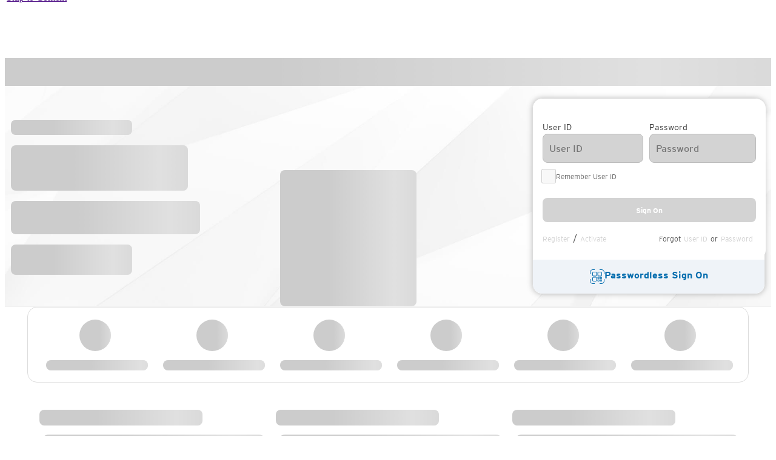

--- FILE ---
content_type: text/plain; charset=utf-8
request_url: https://api.rlcdn.com/api/identity?pid=1&rt=idl
body_size: -129
content:
{"idl":"Xc6023W5xDnT9zTwRV3sTYqOwGhpKGGvj8VL-vqXDLA6_y7mc"}

--- FILE ---
content_type: application/javascript
request_url: https://www.citi.com/Oj_E8_2XW2AElyXp7w/9rXafbQ35bf9LmaO/GRsXSw/dxBIAVk0/EB4
body_size: 129958
content:
(function(){if(typeof Array.prototype.entries!=='function'){Object.defineProperty(Array.prototype,'entries',{value:function(){var index=0;const array=this;return {next:function(){if(index<array.length){return {value:[index,array[index++]],done:false};}else{return {done:true};}},[Symbol.iterator]:function(){return this;}};},writable:true,configurable:true});}}());(function(){sh();B3w();GNw();var fm=function(){if(ZS["Date"]["now"]&&typeof ZS["Date"]["now"]()==='number'){return ZS["Date"]["now"]();}else{return +new (ZS["Date"])();}};var cl=function(){return kt.apply(this,[Yh,arguments]);};var bw,Xc,S7,zQ,WW,Bm,Ss,Nq,C2,OM,Sw,Dc,NC,k2,v4,Vl,AW,Pq,Zh,B4,ds,WI,rb,EV,Sk,vZ,hx,rh,Y7,LC,JF,Lp,V0,xm,H0,qm,PA,XY,Wq,Tw,B,ZW,KZ,pY,XF,LZ,Yg,GF,Gw,j6,Dx,tZ,CX,Rt,Aw,nY,J4,Nx,Db,Ow,qV,lY,sx,vC,bh,jz,d4,c5,rG,CV,zX,rW,W6,DA,H7,vS,jF,U7,Tl,Oq,V6,G0,Df,z4,mC,Ht,zh,qs,tx,K2,zC,Wh,S0,G7,qz,Ux,z2,qA,IS,YQ,BZ,Rx,Fk,wS,jX,M6,wX,N,Mc,Fs,gG,nc,mw,X0,ph,FS,zW,w0,HS,gg,Tp,dn,rC,n6,tg,Tf,NF,R5,HA,BV,M2,F0,z6,Yb,E0,pp,jl,pl,Sl,H6,gx,JC,Yq,D,Hb,DX,Fx,Mp,Hl,KY,Rc,tq,YS,f7,bW,Oh,bx,Rl,C0,KS,rc,kI,sp,L,pf,TA,RF,Es,I,dW,q4,tb,AI,th,jZ,Mz,E,BA,Fq,Y2,Cw,r5,cZ,sF,sz,k6,Ob,dY,Ox,Ch,Rg,T7,C7,Jt,Eb,T5,lW,w4,Dw,kZ,km,Cs,El,fb,Kk,A0,ls,Jg,j0,Lh,XZ,hQ,P0,Iw,dw,HX,Vq,cc,VS,OZ,Qn,MY,kY,xZ,vk,jY,Wp,hY,TZ,Nl,VY,R,nk,Vh,At,dA,Ph,Q6,It,Qz,hV,Sx,Z6,Q0,HG,pt,AG,GW,xV,gW,nx,Yw,pV,s6,wV,kW,mF,IV,Ec,UG,pz,R6,FM,tW,gS,hW,K0,JQ,kg,Rq,DG,Y0,lF,R4,Ul,VZ,Ps,Jc,TW,Qw,lz,T0,pZ,t5,lg,U,pw,AX,Ub,fw,Fw,bQ,q7,dg,xG,XG,tY,gq,rq,sZ,MZ,bq,zZ,rX,lS,p2,DM,qW,xw,IA,bV,qZ,M4,E6,MG,zA,Hs,Ct,Eq,tz,Qg,F4,FV,dC,TC,MQ,rx,qp,Zm,v5,VM,c7,l2,SG,Lt,PW,UV,rF,Xz,HZ,cI,J6,U5,JX,dF,OW,qF,Tq,Um,LI,m0,QW,Nw,G6,EY,JS,r0,F2,Yx,fl,Qp,Qk,Gk,J,cC,Fh,Sh,AY,b7,dh,V4,lh,wc,p0,lQ,GG,Gh,cb,wQ,M7,Iq,l5,Mh,gf,fX,xn,r4,Ig,CG,Wb,Vx,dc,zI,Et,I5,mx,Of,LQ,Zb,Kw,EI,nG,g2,mG,V2,jQ,Mq,RG,Dl,vY,Ag,NS,A7,Ks,vx,NV,bf,p5,KV,wf,Kf,PX,Qs,UM,OQ,UW,ZI,QG,qI,PV,LF,Mx,Xx,Xb,O4,hG,An,HF,NY,gs,c4,XQ,sw,Pw,Qc,TG,vM,Jm,I7,Qx,EX,Hh,Bw,GQ,Gm,S6,nb,Bs,Wx,Vw,QX,Pg,lm,WS,nf,LX,sq,Al,v0,S4,CM,jI,Og,gC,Wl,KX,D0,rm,fg,H,PG,p4,r2,cg,zl,Xm,xs,BC,FA,tM,cM,WX,Uw,dp,N6,Rb,lw,F6,hS,Sn,OF,kF,vW,rS,Lz,TQ,cG,rs,OS,Km,SF,WY,NM,Cq,zx,jm,SZ,jq,mS,bl,tF,Ck,nA,DF,Cf,Sq,mt,vn,wF,Xp,XX,Rz,ZV,Mk,I6,wZ,lq,mQ,Tm,Ef,I4,IC,Nt,hM,Z0,pk,Mw,q,qG,AA,m7,Bn,hz,jM,kw,Np,fV,cs,As,bs,DS,wz,K4,wW,Bt,f0,b6,vw,Ws,v7,Dg,C,b5,wg,HV,gY,lp,pS,Gb,Tc,f2,O0,VG,NA,fY,Yz,UX,mf,xz,V5,Gc,gl,O5,xM,lC,Ls,Qh,kl,U2,CY,qb,sf,np,zs,GY,vf,bn,L0,pb,Hm,AV,Fc,f6,kS,VF,fk,cx,jf,gp,fC,zV,PZ,Yc,gZ,b0,dQ,Ut,nZ,GZ,KI,Is,jW,kz,sA,KF,Wg,Zs,Gp,wt,nz,bk,Ds,Yn,zm,Am,xx,pW,Hz,DI,r7,Wm,Tb,wY,Gg,Os,G,rV,LA,vp,w2,Ip,st,Yl,A2,Q7,Rs,D7,qk,WG,Bc,nW,rQ,nQ,dS,IM,vG,vs,fS,TM,WM,vg,rY,tG,Mm,E5,wb,bY,Yt,wh,G5,vq,HW,MF,pm,w6,EF,Mf,pQ,Cn,gk,dZ,l0,q6,Em,jc,C4,T2,BF,Xn,nl,QZ,pG,W0,E7,j7,Dn,HM,cm,sn,Eh,zS,q2,gM,SA,Vb,YW,OV,gt,jV,l6,Q,ww,CW,wk,RY,d5,P6,wG,EG,Vn,ES,Sb,B7,Up,bm,QA,kq,xI,qC,RW,YG,nm,hZ,Z4,Iz,Vg,c0,Vm,IG,Rm,T,Th,bA,Bb,O7,wC,Yf,W2,LM,vz,Bz,UI,R0,KQ,E4,GC,UZ,Bg,FX,c6,Zc,Kg,xX,Pm,B0,kk,RZ,B6,v6,Uz,dG,jw,Aq,D6,gh,vl,sm,s7,hs,OG,nw,If,d0,RV,hg,FW,NG,hl,PS,HY,XW,rf,Hc,PY,m4,R7,Pp,Kh,lk,Qf,Dq,Sc,jS,X,Ym,Wn,r6,K6,p7,kx,ws,Xh,fs,cX,Ap,x4,RM,x5,PC,WA,hh,rM,WF,Wt,m6,N4,x2,sM,Js,fM,Hx,II,Ww,zp,n4,pF,Rw,nq,J0,Zx,pn,zg,IZ,qM,gw,qw,DQ,UA,O,bX,xq,Fg,MV,QC,YX,Ts,GA,FF,JW,Ll,Px,fI,SW,mh,Jx,tt,nh,bF,Sm,Zq,Op,zc,Uq,ZG,YC,m5,Xt,Kq,Pc,kM,YZ,sX,O6,Ln,B2,zF,Gz,tX,mm,lI,Il,l7,ml,w,En,Lx;function B3w(){bS=+[],YF=+ ! +[]+! +[]+! +[]+! +[]+! +[]+! +[],SX=[+ ! +[]]+[+[]]-[],gF=+ ! +[]+! +[]+! +[]+! +[]+! +[]+! +[]+! +[],Ic=[+ ! +[]]+[+[]]-+ ! +[]-+ ! +[],sW=+ ! +[],Yh=! +[]+! +[],lx=+ ! +[]+! +[]+! +[]+! +[]+! +[],g0=! +[]+! +[]+! +[]+! +[],fq=+ ! +[]+! +[]+! +[],kX=[+ ! +[]]+[+[]]-+ ! +[];}var GM=function(CQ){if(ZS["document"]["cookie"]){var RI=""["concat"](CQ,"=");var xf=ZS["document"]["cookie"]["split"]('; ');for(var hA=0;hA<xf["length"];hA++){var Ib=xf[hA];if(Ib["indexOf"](RI)===0){var JA=Ib["substring"](RI["length"],Ib["length"]);if(JA["indexOf"]('~')!==-1||ZS["decodeURIComponent"](JA)["indexOf"]('~')!==-1){return JA;}}}}return false;};var Rn=function(DV,KM){return DV!=KM;};var Kl=function(){return ZS["Math"]["floor"](ZS["Math"]["random"]()*100000+10000);};var fA=function gI(d7,Kt){'use strict';var VI=gI;switch(d7){case Ic:{TI.push(mI);var QY;return QY=wp(wp(ZS[tV()[hf(fz)].call(null,xt,Wk,vI)][tV()[hf(Zk)](g7,zs,FQ)])),TI.pop(),QY;}break;case Rq:{var Yp=Kt[bS];var WV=Kt[sW];TI.push(g5);var SV;return SV=IQ(ZS[hm()[tf(rn)](Af,rA)][sV(typeof hm()[tf(rn)],IQ('',[][[]]))?hm()[tf(Nm)](DC,SQ):hm()[tf(YV)](A5,xQ)](qY(ZS[hm()[tf(rn)].call(null,Af,rA)][sV(typeof nC()[BM(AC)],IQ([],[][[]]))?nC()[BM(ck)].call(null,lS,Zk,Tn):nC()[BM(Hf)].call(null,UY,n7,FY)](),IQ(ff(WV,Yp),Zn))),Yp),TI.pop(),SV;}break;case z2:{TI.push(Dz);var Gf=[cY()[Dp(Zk)](Z4,St,YM,nn),cY()[Dp(OA)].call(null,OS,bI,FQ,Ol),zM(typeof bt()[gb(Zn)],IQ('',[][[]]))?bt()[gb(EQ)](X7,Bp):bt()[gb(qt)](xY,Mw),tV()[hf(Az)](OA,BZ,R2),bt()[gb(Zk)].call(null,Zk,r0),cY()[Dp(Sf)](dG,Nn,mV,UC),bt()[gb(OA)].apply(null,[ht,cX]),tV()[hf(ck)](MA,cs,DY),nC()[BM(Nm)](cZ,dV,wp(wp(vt))),VV()[QQ(Zk)].call(null,D,Sz,OA),sV(typeof bt()[gb(Vt)],IQ([],[][[]]))?bt()[gb(Sf)](tI,zx):bt()[gb(EQ)].apply(null,[WC,Ft]),zM(typeof nM()[Cm(rn)],IQ(tV()[hf(vt)](Jz,vs,cA),[][[]]))?nM()[Cm(Zn)].call(null,xb,FC,YM,wp(wp({})),Ol,Pb):nM()[Cm(W7)](zn,DC,dV,Vz,XA,A2),nC()[BM(qt)].apply(null,[Zx,tk,w5]),cY()[Dp(Ol)](zZ,VQ,DY,YV),vQ()[ZM(zk)](K7,nn,Dx,DC),vQ()[ZM(GV)].call(null,rn,OI,cx,vt),bt()[gb(Ol)](Sz,Q),bt()[gb(Uf)].apply(null,[Tn,XG]),hm()[tf(qt)].call(null,DY,fs),J2()[Zf(dI)].apply(null,[nn,R0,Fp,nn]),zM(typeof cY()[Dp(vt)],IQ('',[][[]]))?cY()[Dp(PQ)].call(null,Zt,z7,DC,bC):cY()[Dp(Uf)](ZW,QM,wp(wp(vt)),hp),VV()[QQ(OA)].apply(null,[Tq,dV,qQ]),tV()[hf(Vp)](mz,JW,Sz),tV()[hf(Nm)].call(null,Az,sx,wp(wp(Zn))),zM(typeof tV()[hf(Fz)],IQ([],[][[]]))?tV()[hf(zk)](E2,UQ,wp(wp(vt))):tV()[hf(qt)](fz,nW,bI),bt()[gb(lf)].apply(null,[qQ,kF]),nC()[BM(Zk)].apply(null,[Zq,Bf,tC])];if(gn(typeof ZS[cY()[Dp(Vp)](XZ,OA,k7,Fz)][VV()[QQ(Sf)](XG,Vt,Vf)],cY()[Dp(rn)](Ow,K7,EQ,FY))){var q5;return TI.pop(),q5=null,q5;}var Fl=Gf[bt()[gb(vt)].call(null,CA,lg)];var Lm=tV()[hf(vt)](Jz,vs,kA);for(var Nz=mZ[hm()[tf(Ik)].apply(null,[sI,P0])]();XC(Nz,Fl);Nz++){var Ep=Gf[Nz];if(sV(ZS[cY()[Dp(Vp)].apply(null,[XZ,OA,Vz,wp(wp({}))])][zM(typeof VV()[QQ(Vz)],IQ('',[][[]]))?VV()[QQ(f5)](zf,Sf,OC):VV()[QQ(Sf)](XG,wp({}),Vf)][Ep],undefined)){Lm=tV()[hf(vt)].apply(null,[Jz,vs,EQ])[J2()[Zf(fz)].call(null,Vp,nq,PQ,vt)](Lm,nM()[Cm(O2)].apply(null,[bz,Zn,Ol,Ab,zt,S0]))[J2()[Zf(fz)](H5,nq,PQ,vt)](Nz);}}var tl;return TI.pop(),tl=Lm,tl;}break;case bs:{var Oz=Kt[bS];return typeof Oz;}break;case fq:{var XV=Kt[bS];TI.push(hI);try{var rz=TI.length;var kC=wp({});if(zM(XV[cY()[Dp(Vp)].apply(null,[GI,OA,mp,nn])][cY()[Dp(On)].apply(null,[Jl,FQ,tQ,ZC])],undefined)){var vA;return vA=zM(typeof hm()[tf(Af)],IQ([],[][[]]))?hm()[tf(YV)](F7,bp):hm()[tf(Sf)](YM,N5),TI.pop(),vA;}if(zM(XV[cY()[Dp(Vp)].apply(null,[GI,OA,AQ,wp({})])][cY()[Dp(On)](Jl,FQ,wp(wp([])),YI)],wp(sW))){var P5;return P5=cY()[Dp(fz)](dl,IY,Ml,Hp),TI.pop(),P5;}var Pl;return Pl=hm()[tf(Zn)].apply(null,[mp,kb]),TI.pop(),Pl;}catch(L5){TI.splice(ff(rz,Zn),Infinity,hI);var ZY;return ZY=hm()[tf(Ol)](EQ,KA),TI.pop(),ZY;}TI.pop();}break;case zg:{TI.push(w7);try{var Zp=TI.length;var Jf=wp(sW);var vb;return vb=wp(wp(ZS[tV()[hf(fz)].apply(null,[xt,Bl,wp(vt)])][sV(typeof bt()[gb(EQ)],'undefined')?bt()[gb(UC)](K7,t7):bt()[gb(EQ)](Ff,Nf)])),TI.pop(),vb;}catch(k5){TI.splice(ff(Zp,Zn),Infinity,w7);var JI;return TI.pop(),JI=wp({}),JI;}TI.pop();}break;case OG:{var kV=Kt[bS];TI.push(sQ);var X5=new (ZS[bt()[gb(Az)](NQ,C)])();var TY=X5[vQ()[ZM(fz)](PQ,f5,vV,n5)](kV);var Rf=tV()[hf(vt)](Jz,jb,QM);TY[VV()[QQ(FY)].call(null,ZQ,St,Ol)](function(Lf){TI.push(Bl);Rf+=ZS[nC()[BM(dI)].apply(null,[Tq,Kp,Zk])][tV()[hf(DC)](Nm,Ts,nn)](Lf);TI.pop();});var Fb;return Fb=ZS[Pz()[Xf(EQ)](jC,ht,f5,Fz,K5)](Rf),TI.pop(),Fb;}break;case v6:{TI.push(jt);try{var sY=TI.length;var Ak=wp({});var dM;return dM=wp(wp(ZS[tV()[hf(fz)].apply(null,[xt,X,tC])][VV()[QQ(Ol)].call(null,cV,FQ,vI)])),TI.pop(),dM;}catch(Ez){TI.splice(ff(sY,Zn),Infinity,jt);var Un;return TI.pop(),Un=wp([]),Un;}TI.pop();}break;case Ww:{var hk=Kt[bS];TI.push(Jb);if(sV(typeof hk,sV(typeof hm()[tf(mV)],IQ([],[][[]]))?hm()[tf(DC)](mY,jZ):hm()[tf(YV)](tn,P7))){var jn;return jn=tV()[hf(vt)](Jz,k6,VC),TI.pop(),jn;}var pC;return pC=hk[sV(typeof VV()[QQ(Zn)],IQ('',[][[]]))?VV()[QQ(Vt)].apply(null,[lM,wp(wp([])),bC]):VV()[QQ(f5)].call(null,SM,DY,Om)](new (ZS[zM(typeof nC()[BM(EQ)],'undefined')?nC()[BM(Hf)].call(null,Gn,cp,PQ):nC()[BM(Kn)](Qh,j5,dV)])(cY()[Dp(Vz)].call(null,Ps,zk,K7,wp([])),bt()[gb(AQ)].call(null,AC,c6)),zM(typeof nC()[BM(j5)],IQ([],[][[]]))?nC()[BM(Hf)].apply(null,[BI,Xl,Q5]):nC()[BM(R2)](fg,BQ,R2))[VV()[QQ(Vt)](lM,bM,bC)](new (ZS[nC()[BM(Kn)].call(null,Qh,j5,hI)])(J2()[Zf(GV)].apply(null,[J7,wm,f5,LY]),bt()[gb(AQ)](AC,c6)),hm()[tf(Az)](EA,Cp))[VV()[QQ(Vt)].call(null,lM,lf,bC)](new (ZS[nC()[BM(Kn)](Qh,j5,Kn)])(nM()[Cm(GV)](Cb,f5,GV,Fz,On,wm),bt()[gb(AQ)].apply(null,[AC,c6])),tV()[hf(AQ)](mM,Pt,tI))[VV()[QQ(Vt)].call(null,lM,On,bC)](new (ZS[nC()[BM(Kn)](Qh,j5,Az)])(sV(typeof VV()[QQ(YV)],IQ([],[][[]]))?VV()[QQ(Kn)](BF,Kp,Af):VV()[QQ(f5)].call(null,Ol,BY,Kn),bt()[gb(AQ)](AC,c6)),cY()[Dp(Az)].apply(null,[wZ,ZC,bM,g7]))[VV()[QQ(Vt)].call(null,lM,wp(wp([])),bC)](new (ZS[sV(typeof nC()[BM(Vt)],IQ([],[][[]]))?nC()[BM(Kn)].apply(null,[Qh,j5,dI]):nC()[BM(Hf)](Fz,Xk,Dt)])(hm()[tf(ck)](fz,Iw),bt()[gb(AQ)](AC,c6)),hm()[tf(Vp)](Kb,Cs))[VV()[QQ(Vt)].call(null,lM,f5,bC)](new (ZS[nC()[BM(Kn)].apply(null,[Qh,j5,sI])])(bt()[gb(Vt)].call(null,Vp,H6),sV(typeof bt()[gb(H5)],IQ('',[][[]]))?bt()[gb(AQ)].call(null,AC,c6):bt()[gb(EQ)].apply(null,[SC,Uf])),nC()[BM(Vz)](T0,F5,YM))[zM(typeof VV()[QQ(O2)],IQ([],[][[]]))?VV()[QQ(f5)](RQ,VC,hb):VV()[QQ(Vt)](lM,Tn,bC)](new (ZS[nC()[BM(Kn)].apply(null,[Qh,j5,MI])])(sV(typeof VV()[QQ(FQ)],IQ([],[][[]]))?VV()[QQ(R2)](Q6,F5,g7):VV()[QQ(f5)](W5,F5,F7),sV(typeof bt()[gb(k7)],IQ('',[][[]]))?bt()[gb(AQ)].call(null,AC,c6):bt()[gb(EQ)](rt,H5)),Pz()[Xf(rn)](nI,F5,f5,XA,XI))[VV()[QQ(Vt)](lM,tp,bC)](new (ZS[nC()[BM(Kn)].call(null,Qh,j5,Zn)])(sV(typeof nC()[BM(Af)],IQ('',[][[]]))?nC()[BM(Az)](B,kA,Fp):nC()[BM(Hf)](bb,XM,lf),bt()[gb(AQ)].call(null,AC,c6)),sV(typeof Pz()[Xf(EQ)],IQ(sV(typeof tV()[hf(Zn)],IQ('',[][[]]))?tV()[hf(vt)](Jz,k6,wp(vt)):tV()[hf(zk)](Lb,hC,vt),[][[]]))?Pz()[Xf(W7)](nI,LV,f5,hp,tm):Pz()[Xf(Hp)](HC,bI,Wz,H5,cp))[cY()[Dp(R2)].apply(null,[Tw,DY,XA,wp(vt)])](vt,Vf),TI.pop(),pC;}break;case bq:{var gV=Kt[bS];TI.push(mA);var pA;return pA=gV&&gn(nC()[BM(NI)].apply(null,[mx,NI,vt]),typeof ZS[nC()[BM(Hp)](jb,kQ,VQ)])&&zM(gV[sV(typeof VV()[QQ(DC)],IQ([],[][[]]))?VV()[QQ(GV)](g2,Fp,Sf):VV()[QQ(f5)].call(null,ln,k7,Kz)],ZS[zM(typeof nC()[BM(Vp)],'undefined')?nC()[BM(Hf)].call(null,Jp,FI,j5):nC()[BM(Hp)].call(null,jb,kQ,bM)])&&sV(gV,ZS[zM(typeof nC()[BM(EQ)],IQ([],[][[]]))?nC()[BM(Hf)](db,dk,Tn):nC()[BM(Hp)](jb,kQ,nn)][nC()[BM(GV)].call(null,N6,Ab,wp({}))])?nC()[BM(j5)](Wx,Vt,nn):typeof gV,TI.pop(),pA;}break;case SF:{var YY=Kt[bS];return typeof YY;}break;case lx:{var kn=Kt[bS];var x7=Kt[sW];var sb;var fp;var Dm;var ql;TI.push(Vk);var Pn=Pz()[Xf(fz)](Mt,R2,Zn,wp(Zn),Fn);var Yk=kn[zM(typeof cY()[Dp(O2)],IQ('',[][[]]))?cY()[Dp(PQ)](BY,kA,rn,Az):cY()[Dp(H5)](K2,Kb,OA,Tn)](Pn);for(ql=vt;XC(ql,Yk[bt()[gb(vt)](CA,gA)]);ql++){sb=RC(gQ(xl(x7,zk),hn[f5]),Yk[bt()[gb(vt)](CA,gA)]);x7*=hn[YV];x7&=hn[PQ];x7+=mZ[bt()[gb(rn)](UC,AG)]();x7&=hn[mV];fp=RC(gQ(xl(x7,zk),hn[f5]),Yk[bt()[gb(vt)](CA,gA)]);x7*=hn[YV];x7&=hn[PQ];x7+=hn[zk];x7&=hn[mV];Dm=Yk[sb];Yk[sb]=Yk[fp];Yk[fp]=Dm;}var HI;return HI=Yk[nC()[BM(Ab)](Jn,mY,BY)](Pn),TI.pop(),HI;}break;case w6:{TI.push(K5);try{var df=TI.length;var Qb=wp(sW);var xC=IQ(ZS[Y5()[wl(GV)](mV,OI,bM,K5,fQ,vt)](ZS[tV()[hf(fz)].call(null,xt,mn,hI)][nC()[BM(Sf)].apply(null,[Q6,Vp,Q5])]),lt(ZS[Y5()[wl(GV)](mV,Vz,On,K5,fQ,hI)](ZS[zM(typeof tV()[hf(O2)],IQ([],[][[]]))?tV()[hf(zk)](pM,nt,wp(vt)):tV()[hf(fz)](xt,mn,AQ)][cf()[D5(zk)](K7,Ol,rI,db)]),Zn));xC+=IQ(lt(ZS[zM(typeof Y5()[wl(mp)],IQ([],[][[]]))?Y5()[wl(Hf)](jA,dI,Vz,Hn,Jl,nn):Y5()[wl(GV)](mV,wp([]),tQ,K5,fQ,k7)](ZS[tV()[hf(fz)].apply(null,[xt,mn,rn])][nC()[BM(Ol)].apply(null,[V7,TV,wp(wp([]))])]),EQ),lt(ZS[Y5()[wl(GV)].apply(null,[mV,Vz,LV,K5,fQ,Ik])](ZS[tV()[hf(fz)](xt,mn,LV)][zM(typeof nC()[BM(ck)],'undefined')?nC()[BM(Hf)](OY,Qt,S5):nC()[BM(Uf)](Lk,Fp,ck)]),fz));xC+=IQ(lt(ZS[Y5()[wl(GV)](mV,Ol,hp,K5,fQ,GV)](ZS[tV()[hf(fz)].apply(null,[xt,mn,Wf])][bt()[gb(Sz)](kf,kp)]),mZ[cY()[Dp(hp)](CI,BY,sI,Vt)]()),lt(ZS[Y5()[wl(GV)](mV,ht,Az,K5,fQ,MI)](ZS[sV(typeof tV()[hf(Sf)],IQ('',[][[]]))?tV()[hf(fz)](xt,mn,QM):tV()[hf(zk)](Nb,JY,mV)][vQ()[ZM(dI)].apply(null,[Af,Zk,Tt,EA])]),YV));xC+=IQ(lt(ZS[Y5()[wl(GV)].apply(null,[mV,f5,Ml,K5,fQ,db])](ZS[tV()[hf(fz)](xt,mn,Uf)][nC()[BM(lf)](ll,Fz,vI)]),PQ),lt(ZS[Y5()[wl(GV)](mV,EQ,YI,K5,fQ,Ol)](ZS[tV()[hf(fz)](xt,mn,Kn)][cY()[Dp(UC)](cn,YV,wp(wp(vt)),wp([]))]),mV));xC+=IQ(lt(ZS[Y5()[wl(GV)](mV,wp(vt),Vz,K5,fQ,FQ)](ZS[tV()[hf(fz)].call(null,xt,mn,J7)][sV(typeof nC()[BM(db)],'undefined')?nC()[BM(hp)](Og,hp,Zn):nC()[BM(Hf)](WQ,KC,Af)]),zk),lt(ZS[Y5()[wl(GV)].call(null,mV,sI,bI,K5,fQ,Kn)](ZS[tV()[hf(fz)].apply(null,[xt,mn,tI])][zM(typeof bt()[gb(Vz)],IQ([],[][[]]))?bt()[gb(EQ)](N7,wI):bt()[gb(cA)](VQ,tA)]),GV));xC+=IQ(lt(ZS[sV(typeof Y5()[wl(vt)],IQ(tV()[hf(vt)].call(null,Jz,YA,wp({})),[][[]]))?Y5()[wl(GV)](mV,YI,wp([]),K5,fQ,kA):Y5()[wl(Hf)](dz,wp(wp(vt)),ck,wA,qf,mY)](ZS[tV()[hf(fz)].call(null,xt,mn,wp([]))][sV(typeof cY()[Dp(Ol)],'undefined')?cY()[Dp(Sz)](zY,H5,Ml,K7):cY()[Dp(PQ)](JV,Cl,Sf,OA)]),dI),lt(ZS[Y5()[wl(GV)].call(null,mV,mV,W7,K5,fQ,Fz)](ZS[tV()[hf(fz)].call(null,xt,mn,lf)][sV(typeof cY()[Dp(AQ)],'undefined')?cY()[Dp(cA)](EC,tI,mp,f5):cY()[Dp(PQ)].call(null,MC,Ql,wp(wp(Zn)),Wf)]),hn[NI]));xC+=IQ(lt(ZS[Y5()[wl(GV)].call(null,mV,k7,ht,K5,fQ,mz)](ZS[sV(typeof tV()[hf(Zn)],'undefined')?tV()[hf(fz)](xt,mn,dV):tV()[hf(zk)](Ot,Gl,Zn)][nC()[BM(UC)](RA,MI,H5)]),hn[BY]),lt(ZS[Y5()[wl(GV)](mV,YI,db,K5,fQ,lf)](ZS[tV()[hf(fz)](xt,mn,tC)][J2()[Zf(rn)].call(null,Wf,Tt,DC,db)]),rn));xC+=IQ(lt(ZS[Y5()[wl(GV)](mV,Az,hp,K5,fQ,mp)](ZS[sV(typeof tV()[hf(db)],IQ([],[][[]]))?tV()[hf(fz)].call(null,xt,mn,f5):tV()[hf(zk)](B5,M5,Dt)][VV()[QQ(Uf)].apply(null,[jp,zt,nn])]),W7),lt(ZS[sV(typeof Y5()[wl(GV)],IQ([],[][[]]))?Y5()[wl(GV)].apply(null,[mV,wp(wp(vt)),Ab,K5,fQ,Hp]):Y5()[wl(Hf)](wn,cA,Az,Z5,xA,ht)](ZS[tV()[hf(fz)].call(null,xt,mn,mM)][bt()[gb(On)](EC,HQ)]),Hp));xC+=IQ(lt(ZS[Y5()[wl(GV)].apply(null,[mV,YI,W7,K5,fQ,BQ])](ZS[zM(typeof tV()[hf(Uf)],IQ('',[][[]]))?tV()[hf(zk)](SI,EM,rn):tV()[hf(fz)](xt,mn,zk)][sV(typeof VV()[QQ(FQ)],IQ('',[][[]]))?VV()[QQ(lf)](gm,mM,tp):VV()[QQ(f5)].apply(null,[jA,j5,Im])]),O2),lt(ZS[sV(typeof Y5()[wl(EQ)],'undefined')?Y5()[wl(GV)](mV,VC,Sz,K5,fQ,lf):Y5()[wl(Hf)].call(null,zz,Dt,QM,Bl,mV,hp)](ZS[sV(typeof tV()[hf(OA)],IQ('',[][[]]))?tV()[hf(fz)](xt,mn,St):tV()[hf(zk)](JM,pI,dI)][sV(typeof VV()[QQ(fz)],'undefined')?VV()[QQ(hp)].apply(null,[Zz,rn,xk]):VV()[QQ(f5)](VA,Jz,vm)]),DC));xC+=IQ(lt(ZS[Y5()[wl(GV)](mV,wp(Zn),Sf,K5,fQ,FY)](ZS[sV(typeof tV()[hf(O2)],IQ([],[][[]]))?tV()[hf(fz)].call(null,xt,mn,Nm):tV()[hf(zk)].apply(null,[gz,sC,nn])][VV()[QQ(UC)](Sh,tp,Nn)]),mZ[bt()[gb(Mb)](TV,Gt)]()),lt(ZS[Y5()[wl(GV)].call(null,mV,wp({}),Ik,K5,fQ,Uf)](ZS[tV()[hf(fz)].call(null,xt,mn,Dt)][VV()[QQ(Sz)](wn,wp(Zn),F5)]),NI));xC+=IQ(lt(ZS[Y5()[wl(GV)](mV,O2,Vt,K5,fQ,vt)](ZS[tV()[hf(fz)].apply(null,[xt,mn,zk])][tV()[hf(OA)].apply(null,[EA,ct,Fp])]),BY),lt(ZS[Y5()[wl(GV)].call(null,mV,YM,tp,K5,fQ,sI)](ZS[zM(typeof tV()[hf(K7)],IQ('',[][[]]))?tV()[hf(zk)](nV,AM,Ml):tV()[hf(fz)](xt,mn,NI)][nC()[BM(Sz)](C5,K5,wp(wp([])))]),hn[Ab]));xC+=IQ(lt(ZS[Y5()[wl(GV)](mV,tI,nn,K5,fQ,AC)](ZS[tV()[hf(fz)](xt,mn,GV)][VV()[QQ(cA)](w7,wp([]),Vp)]),Af),lt(ZS[Y5()[wl(GV)](mV,wp(wp({})),NI,K5,fQ,hI)](ZS[tV()[hf(fz)](xt,mn,Af)][tV()[hf(Sf)](w5,Rp,db)]),K7));xC+=IQ(lt(ZS[zM(typeof Y5()[wl(YV)],IQ(tV()[hf(vt)](Jz,YA,FQ),[][[]]))?Y5()[wl(Hf)](lA,wp([]),H5,Hp,z5,tQ):Y5()[wl(GV)](mV,Bf,g7,K5,fQ,mp)](ZS[zM(typeof tV()[hf(dV)],IQ([],[][[]]))?tV()[hf(zk)](sl,rl,mp):tV()[hf(fz)].apply(null,[xt,mn,BY])][VV()[QQ(On)].apply(null,[Mn,Wf,O2])]),mY),lt(ZS[Y5()[wl(GV)].apply(null,[mV,hp,Dt,K5,fQ,Zn])](ZS[sV(typeof tV()[hf(Fp)],'undefined')?tV()[hf(fz)](xt,mn,Af):tV()[hf(zk)].apply(null,[Zl,lb,ht])][sV(typeof Y5()[wl(W7)],IQ([],[][[]]))?Y5()[wl(dI)](Hf,wp(wp(Zn)),wp({}),Z7,rI,VQ):Y5()[wl(Hf)](Im,vt,Ol,Pf,zb,Fp)]),Fz));xC+=IQ(lt(ZS[Y5()[wl(GV)].call(null,mV,AQ,Tn,K5,fQ,LV)](ZS[tV()[hf(fz)].call(null,xt,mn,wp(wp([])))][hm()[tf(Zk)].call(null,Bf,s5)]),hn[Af]),lt(ZS[Y5()[wl(GV)].apply(null,[mV,bM,Bf,K5,fQ,DY])](ZS[tV()[hf(fz)].apply(null,[xt,mn,Tn])][zM(typeof bt()[gb(PQ)],IQ([],[][[]]))?bt()[gb(EQ)](J5,L7):bt()[gb(Bf)].call(null,VC,SY)]),hn[K7]));xC+=IQ(lt(ZS[sV(typeof Y5()[wl(vt)],'undefined')?Y5()[wl(GV)].call(null,mV,BQ,ht,K5,fQ,VC):Y5()[wl(Hf)](Sp,wp(wp(vt)),Dt,sI,jt,AC)](ZS[tV()[hf(fz)].call(null,xt,mn,wp(wp(vt)))][J2()[Zf(W7)](Jz,rp,K7,CC)]),k7),lt(ZS[Y5()[wl(GV)](mV,zt,wp(wp(vt)),K5,fQ,OA)](ZS[tV()[hf(fz)].apply(null,[xt,mn,g7])][Pz()[Xf(DC)](lV,ZC,BY,wp({}),Zl)]),Dt));xC+=IQ(lt(ZS[Y5()[wl(GV)].apply(null,[mV,wp({}),bC,K5,fQ,Ab])](ZS[sV(typeof tV()[hf(FY)],IQ('',[][[]]))?tV()[hf(fz)](xt,mn,mY):tV()[hf(zk)].apply(null,[mk,mb,Az])][tV()[hf(Ol)].call(null,J7,cz,zk)]),dV),lt(ZS[Y5()[wl(GV)](mV,g7,EQ,K5,fQ,cA)](ZS[tV()[hf(fz)](xt,mn,DC)][hm()[tf(OA)](XA,Tz)]),j5));xC+=IQ(IQ(lt(ZS[sV(typeof Y5()[wl(f5)],'undefined')?Y5()[wl(GV)](mV,Ab,sI,K5,fQ,Vz):Y5()[wl(Hf)].apply(null,[ft,F5,Wf,rp,qn,AQ])](ZS[tV()[hf(Zn)].call(null,Sf,Cz,Ik)][bt()[gb(F5)](Af,dz)]),db),lt(ZS[Y5()[wl(GV)](mV,db,wp({}),K5,fQ,PQ)](ZS[sV(typeof tV()[hf(W7)],'undefined')?tV()[hf(fz)](xt,mn,S5):tV()[hf(zk)](HC,Fm,Dt)][sV(typeof tV()[hf(Bf)],IQ([],[][[]]))?tV()[hf(Uf)](PQ,In,bC):tV()[hf(zk)].call(null,wM,ZA,vI)]),FQ)),lt(ZS[sV(typeof Y5()[wl(zk)],'undefined')?Y5()[wl(GV)].call(null,mV,Zk,VC,K5,fQ,db):Y5()[wl(Hf)](QI,DY,kA,Qm,cQ,tC)](ZS[sV(typeof tV()[hf(vt)],'undefined')?tV()[hf(fz)](xt,mn,wp(vt)):tV()[hf(zk)](PQ,Wk,Ol)][tV()[hf(lf)].call(null,AC,qG,wp(wp(vt)))]),Fp));var PM;return PM=xC[sV(typeof nC()[BM(Vp)],IQ('',[][[]]))?nC()[BM(AC)](xA,mp,wp(wp([]))):nC()[BM(Hf)].apply(null,[MM,QV,g7])](),TI.pop(),PM;}catch(UD){TI.splice(ff(df,Zn),Infinity,K5);var RK;return RK=zM(typeof cY()[Dp(Mb)],'undefined')?cY()[Dp(PQ)].apply(null,[bM,HK,qt,R2]):cY()[Dp(fz)].apply(null,[XL,IY,Sz,zt]),TI.pop(),RK;}TI.pop();}break;case Dw:{var G3;TI.push(WH);return G3=new (ZS[tV()[hf(Vz)](CA,r1,wp(wp({})))])()[nM()[Cm(dI)](YV,DC,Sz,zt,VQ,kE)](),TI.pop(),G3;}break;case zc:{var PO;TI.push(Hv);return PO=zM(typeof ZS[tV()[hf(fz)](xt,kd,XA)][zM(typeof cY()[Dp(OA)],IQ([],[][[]]))?cY()[Dp(PQ)](rU,sN,O2,bC):cY()[Dp(lf)](Wk,tp,On,Zn)],zM(typeof nC()[BM(FY)],'undefined')?nC()[BM(Hf)](b8,vP,j5):nC()[BM(NI)](kd,NI,OA))||zM(typeof ZS[tV()[hf(fz)].call(null,xt,kd,YM)][bt()[gb(hp)].apply(null,[MA,Dv])],nC()[BM(NI)].apply(null,[kd,NI,dV]))||zM(typeof ZS[tV()[hf(fz)](xt,kd,tI)][nC()[BM(OA)].apply(null,[Eq,Az,ZC])],zM(typeof nC()[BM(Zk)],IQ([],[][[]]))?nC()[BM(Hf)](bE,nL,hI):nC()[BM(NI)].apply(null,[kd,NI,tC])),TI.pop(),PO;}break;}};var V1=function(){return Hd.apply(this,[v6,arguments]);};var tD=function(){hE=["ELzV\x07\'UFU","bATw>/$&&\x40X1/)UCA","}Q\fWW","0\\QH","BS\x07AS","$LW^]K","L_\r","*WEXCF=:","!T\x076\"13AGj,NST\fK7VUXFq","&14ZZ+&BS","ww>","CZV","%=B^\x00J^","CJ,","^K","bATw>/$&&\x40X","PO","%PJ#<i_\x40_\r","W_QY\v ","ZKTsN0;7 \\K$#/OW\t","QX\\J\'\\","2/&Te.-","S :GG/\x40EJY0\\J5Mj_","T:%*=[{%:\x40Q\x00","OTujqHBV9KXOyb","X[\x3f#,ES\v","aP1ImZ&","_L19\x00-","($x","\\EO05* A\x40",".","\rAG\x00","TC673&$\\K9","Y\vHU[]\b!",",MFC^U","-3*=[","\x3f<UY\v","5","\nK","$\'\'VM","$OBX-XC+>",":\x40Z&EV\x00JT\x071\\G","[F~p","Z*NPT\x07","","fSb","]F]PS:&>Q","1\\[E\bTF","Xw79,]G%+\x40E","S0#+!AI>","&<FG)UW","P1I","-3WD.MCMT","W:$","$0_ET\x07","^=o]XH\b","`R\nF_\"~u\" MFR","\x40","ANMV","\x40FeJ7VU7","S\bES~\\7\\PB","1T\\\"","TBVEH23& ","I\vV^\\Z","&XO]bB33*\'X","$-&\\E$\x40OVSWL","$UVT9_\x40+>","}\fP_\n fP\x07Y\x07:$\\F","0GZ3","K>4/!","\bO","%NL,Wv\f\\Y\n)\x40bG]F=:","9YU0;c\x00PE>-r\x00WQPHFPFF\b","\\","+","{eG\\,OFC*GF3#77","X8.`BV","--UtKMZJ","\nPU,3>-&","8-RF\nJIk]1","\"\\Wt\\B1\"+{I/","HE\'V[Z","XT7\"\x3f|F+$HR","VV0MwH","H\x077JF","/>M","T+7(PF","0&GA-!GO","n1 /;Qk+:\x40UAH&MJ\t7","7YM/&UpCZ","$IS|^U\t30;ZF","\x3fFe2NCLj\fVV6","\x3fTX","s_tQhPMECN:$&rel1","^_",",NW1LH\fKL\n oB]","x\tEF3:#1;RO8","\x40:\"\'\" TE>-S","FSeNMQ0MF","+;QL$","S;","\\^","UiMI","P-3","PW","#<X","UB\x0719c;AM+*MS",">5&>PZ>!NX",":&","IUml%\\FC6_I:5*=[","y&t`3:cU$ej\f~~{jG;wP\\$mi6\f+\nQ\']{\"e\v\x07\fHSFif:\noX-xTVhu\"m[\'auK/\"{ed!66x5\f\x3f`px^`2\nx`F7;pb\x076#W\x3f2Fwek\"}~\x407\tP\v6\x00%wi6`w7UXQSM\"xPp$;stfeti6\v\tgpey2Q_Qip4;r^,\'\x00tb2RwNCvU~p/xOA<Ff20zQ`=:*LP*ey}y\'uT;pv6\nbmi6\x00z\x40re2~y\'ZC7pf3\f%t1=\tb` }\r\"vi\'{vwpd\t.teG6\f\x3f`u7|YT~p/xOp\f<Ff40\'o%%2Fpe{)y\\^.xbp4;pr\f/$vz/,~`~,e{~A 2xhhGYD4cj\x07|`z$a{\"YW&^br#\x3fhV>Yz0\x3fczC{ m`)xU4;pc-}+ti=Lx)_~y7xb| \"pf9!t\x07&\v\tbl]H!\\y\'(c~;if! (Fi1=\tbUVi\r\"}[\'UvF:\rp!6\x000YO\x40\v\nBw$s~y,0ngB4U`f.\b+ej\v\tJN=kM\"\x07~zqiMpc(6og\x00\vpgA$gi5\\\'N{p40Bp%6Vi6\'Kye%Hy% ~D42xf==wtm6\v\x00hw$OB;pO\'xa\b7i4 \x3fo:vFF}S\fZU\x07A\x40_8Ue\":\x00y%1BQ$gh;X\'\rpbp4K\f8o|QT\bGI\"ny$nPaE^s^=MK6\boEstE_\'6xrp7Vf2E/\'ooNyVw }WRWY^q{eF42R\r>-\x00`KO~\t\nQ\']{\"el\rsSSBf5 5tk!\fw-m{!SvV&TOD/Fe1!\\\v\tgl*Sx~y Ds\f;pm54ti13\t`|/r\x40~[zpgLpo6-\bZd6\t`n,e{Ga)2x{p4>\x07f69c1=\tgUVfIgl)zTs4;w^=*\vO[6-cO$epW^|Dp-;pm\r0VO6\tyQ=e{9Lb1pWGv5p6(caQ&\v\t`w$`VTs\'xg{0Hfa|i6!yuL`\f\"wq\'WK^3\rpb<!93x6\t`w$qLZ~y\'PKR4;ea&6\t!b`>\v\tLN<bM\"xZ!Ly\'K\x40/6{}F\x07`S{\"~y\'3p4;uB=A.y`wnX|Pqjp4YH!61}~\r+w)e{\"~m|xbp1GH}\r+ti=nk\"~y\'\vjp<;pLn-\fi6\v\vfUe{\"Sw/N{p40Ku%%6Vi6!Kye%Hy%$WD4>F=\vO[6\nBw$HYSpO\'}Tp6(wDh34\nti=\x00eE$tx\x00~y\b\"\vlF4BwP\"i3=`w/h\tLy6\x07Zbp Ph(O%tk$\r+w!Sb\"~rRCPp3\rpf<16\x001K\x40\v\nBw$h[N\tZDp< v52 r>WF&\t`\x07GW5W\\!Av#kpjf\r$Fi&\v\nBQ$gkQr\'VeU\x07e993\b>AJ-\tbW\vC\r\"wq\'\x07|Y=V=V6a/cO$eh-f`4*Tp1#%,!ty6\b+Fw&w\b.\by6*z\x40V49g]a6=w8~fX]{\"mv\x3fkLw;vD2\f\\\r-\tRw4e{(IW\'&^bt!-w>br(zOC{~i\'\x07nx4;Zu\x07\x00\x07dvN\v+Fw pm%Y$&xay;RI\v6\x00%wi6~`\x40\nes\'\rpbs0KYC1/{_y.nw&Sx\"~r&^brVdt13uCG6)/`c|\\\n0[M`;`f5TF}\tqY\'Fb*~y\r1Sh_<;pL+<84\fi6\voX,e{O\fIxbs\"+\tD84`xp6\bOl=v|xnnJ{\t1-Xn+t1Ro\"~y\'us^8pfzeVO6\tuwRejS~y\'\x40V49bo6sF\r21`w/`c\\y\".vg30{v3\x00\"\fg#zgLbuZny\'xuF^K=e:tbC\"RwJu{\"}Z<xb{0,n bb\x07G\v\t`n2tr*~y\r\vSeF42hJ,-f{~\nu\x400e{\"~~jVAR;rr\x07\x40|i6$[fC\"~b2!qiART\x0761Ri4q\x00$ls\"}T(uZN]\x00 HP6+ti=\'-qY$G]\"xmU\x40Bf\x40}f6&WK\v\vE]<{+vy\'+cd8Hf. +Bj6\vXw$np5Lxi{#\x00Bf<16\x00cNA\v\x00hw$J`\fsy#x{x4;Z}>\x00\x07dwF>\v\tJlbM\"xZ!Ly\'K\x406ti6+\x00R^e{7}A\'sdfHf08Fi$ex`w$~mHXy>xes:\ru8>``=\v\t`w$eR!LRxb{=7[T5 tC&3\x07Vw]bM\"|m0\bbu\"pf\x07!tx5)\t`]3|u~\x00 2x`g3f69oI-\tcgx\x00Xy%Cj42xf8,1Ri4/Fn$e`eoS+]d[:;in\"OO2\t`FE}%FiT|Ryd3JK\x40%6tK\v\vsr,{+vy\'.ZZ>\x07d)96 5ta\rXUWrpQihbrpd\r>z1Ri4cO$ep&rTMtZDp6/gjh\x3f\ntFx+Fw&v~*N[zqK9Lpw0\\$Li6\"\x3fxn/^`6SMNap46\x07f&&m:&qUey1x_Qqjp4c<16\x00\x07mn\x40)/`u7`p\\_\'kY}C;aH}+ti=y|~oJ\\%2{bp9Ls^02$vz!)`~,e{\rWW 2xdS2,D}l95sQ6\vg`Vm{\"Tj\t&^br ,|V:y1Ri2gfY\"~\n ,Z46pb!+ti=eE$G]\"|]!-\x40bp\x3f/fw0\\$ i\x3f\tb~\'LY\rqT5\f}4\x3fpf)96 5tm#W\'G{\"\r~&p9;tf5C1Ri4)xETC{ \\\brxfE\f;pa\f&kti6\r\"YU$er*~y\r-WlF7pf;\vtj.8C[7R^\\y$sWh\"\f~f\r56a{.`-tu\"iNPqjp7<;6\bL_5\v\tgO$ep\\\tZDp2/u&7 v<yi2\v\twBe{)\va6x\bV4\"pf7 \x07!tK\v\vDq(|{\"eK<\fMU2~f\x076>Eq\t`w$ep-Mq^Nbr!\"|>[\x40\f\x3f`q\x07cle\v4*CDw\f;pm>\',VO6\t-f{=e{9UY!\x40ri!5pd(6i\'%\nQ\']{\"WO\x3fsYk DC!5~-\tbb=i\r\"wq\'WK^pd\v\'\fma6\v#IX2s\"~S+vTs9Vf+>t^G\v\t`_G]\"|[V!\x40bp\x3f3k+/6\x4039\trUe{\"SI\"xdUGD}oD%tb\'W2\x40R\x07x Ovp4;pc1\'!]K6\v$sX*S{;~y )ZDp6]\x40h256q&\v\t`[\'L{\"~{1<|bp48]\b$vJ\"Sex\"~y\'|{p40yi%6\x00%\b","\x00$TJ]\f","C;d","[9","qM\v\'\\Q","$\x40E","O\x07\x00","8-PC\x00WN.Z\\$rFH&BS:;6 1P[","m> cEX/<f\tQ]NVV","4E~&UD","(;DZ\x00JSRg3XODT","K1pME\bGF3","AU0;\x077","\" _BDe-9\x0007G\b\x3f/$QS","(: \x40XKW","EY\x00ZK,[J]H\n: -&F","YU0!","VIml","++U_AZU+M","F/$63[n#/IB","\rA[",".T_+ =QM","!Q|++D","H_\rXL",":\ts","\t0MFC\"US7",":,6\x40D","OY\bFH","n_alH5eR5\'\x3f\fc/1Cy1QPw"];};var nD=function(){ZD=["\x6c\x65\x6e\x67\x74\x68","\x41\x72\x72\x61\x79","\x63\x6f\x6e\x73\x74\x72\x75\x63\x74\x6f\x72","\x6e\x75\x6d\x62\x65\x72"];};var MB=function(dL){var IO=dL%4;if(IO===2)IO=3;var sE=42+IO;var fv;if(sE===42){fv=function KN(lH,HE){return lH*HE;};}else if(sE===43){fv=function wN(nO,c8){return nO+c8;};}else{fv=function Lv(tj,nE){return tj-nE;};}return fv;};var TB=function(gT){if(gT==null)return -1;try{var Id=0;for(var nv=0;nv<gT["length"];nv++){var Av=gT["charCodeAt"](nv);if(Av<128){Id=Id+Av;}}return Id;}catch(TH){return -2;}};var KB=function(){return GL.apply(this,[Eh,arguments]);};var sK=function(){return ME.apply(this,[lx,arguments]);};var YU=function CD(m3,O3){'use strict';var V8=CD;switch(m3){case PG:{TI.push(FK);ZS[sV(typeof J2()[Zf(R2)],IQ(tV()[hf(vt)].apply(null,[Jz,dj,wp([])]),[][[]]))?J2()[Zf(mY)](w5,sr,dI,tA):J2()[Zf(YV)].apply(null,[LV,xY,Gn,MO])](function(){return nP.apply(this,[Jx,arguments]);},f8);TI.pop();}break;case vg:{var PE=function(IP,zr){TI.push(lv);if(wp(NE)){for(var VN=vt;XC(VN,UE);++VN){if(XC(VN,db)||zM(VN,Vt)||zM(VN,hn[fz])||zM(VN,tp)){S8[VN]=zj(Zn);}else{S8[VN]=NE[bt()[gb(vt)](CA,GN)];NE+=ZS[nC()[BM(dI)].call(null,Mn,Kp,wp({}))][tV()[hf(DC)](Nm,GE,Ab)](VN);}}}var fK=zM(typeof tV()[hf(mp)],IQ([],[][[]]))?tV()[hf(zk)](mU,OB,DC):tV()[hf(vt)](Jz,EU,O2);for(var QE=vt;XC(QE,IP[bt()[gb(vt)](CA,GN)]);QE++){var qP=IP[hm()[tf(mV)].apply(null,[K5,gv])](QE);var K1=gQ(xl(zr,zk),hn[f5]);zr*=hn[YV];zr&=hn[PQ];zr+=mZ[bt()[gb(rn)].apply(null,[UC,mx])]();zr&=hn[mV];var qE=S8[IP[cY()[Dp(DC)].apply(null,[CH,f5,EQ,LV])](QE)];if(zM(typeof qP[vQ()[ZM(vt)](mp,OI,sH,Vp)],nC()[BM(NI)](lj,NI,wp([])))){var Dd=qP[vQ()[ZM(vt)](mp,YM,sH,Vp)](vt);if(p8(Dd,db)&&XC(Dd,UE)){qE=S8[Dd];}}if(p8(qE,vt)){var Kv=RC(K1,NE[bt()[gb(vt)].apply(null,[CA,GN])]);qE+=Kv;qE%=NE[bt()[gb(vt)].call(null,CA,GN)];qP=NE[qE];}fK+=qP;}var rN;return TI.pop(),rN=fK,rN;};var Nv=function(QU){var dE=[0x428a2f98,0x71374491,0xb5c0fbcf,0xe9b5dba5,0x3956c25b,0x59f111f1,0x923f82a4,0xab1c5ed5,0xd807aa98,0x12835b01,0x243185be,0x550c7dc3,0x72be5d74,0x80deb1fe,0x9bdc06a7,0xc19bf174,0xe49b69c1,0xefbe4786,0x0fc19dc6,0x240ca1cc,0x2de92c6f,0x4a7484aa,0x5cb0a9dc,0x76f988da,0x983e5152,0xa831c66d,0xb00327c8,0xbf597fc7,0xc6e00bf3,0xd5a79147,0x06ca6351,0x14292967,0x27b70a85,0x2e1b2138,0x4d2c6dfc,0x53380d13,0x650a7354,0x766a0abb,0x81c2c92e,0x92722c85,0xa2bfe8a1,0xa81a664b,0xc24b8b70,0xc76c51a3,0xd192e819,0xd6990624,0xf40e3585,0x106aa070,0x19a4c116,0x1e376c08,0x2748774c,0x34b0bcb5,0x391c0cb3,0x4ed8aa4a,0x5b9cca4f,0x682e6ff3,0x748f82ee,0x78a5636f,0x84c87814,0x8cc70208,0x90befffa,0xa4506ceb,0xbef9a3f7,0xc67178f2];var lD=0x6a09e667;var DL=0xbb67ae85;var ZO=0x3c6ef372;var wP=0xa54ff53a;var c3=0x510e527f;var nH=0x9b05688c;var wd=0x1f83d9ab;var Fv=0x5be0cd19;var AE=YT(QU);var jB=AE["length"]*8;AE+=ZS["String"]["fromCharCode"](0x80);var DE=AE["length"]/4+2;var hN=ZS["Math"]["ceil"](DE/16);var xB=new (ZS["Array"])(hN);for(var lK=0;lK<hN;lK++){xB[lK]=new (ZS["Array"])(16);for(var pH=0;pH<16;pH++){xB[lK][pH]=AE["charCodeAt"](lK*64+pH*4)<<24|AE["charCodeAt"](lK*64+pH*4+1)<<16|AE["charCodeAt"](lK*64+pH*4+2)<<8|AE["charCodeAt"](lK*64+pH*4+3)<<0;}}var w3=jB/ZS["Math"]["pow"](2,32);xB[hN-1][14]=ZS["Math"]["floor"](w3);xB[hN-1][15]=jB;for(var ON=0;ON<hN;ON++){var WU=new (ZS["Array"])(64);var cj=lD;var XP=DL;var FO=ZO;var jd=wP;var H3=c3;var CN=nH;var rk=wd;var Ir=Fv;for(var UT=0;UT<64;UT++){var SP=void 0,ET=void 0,CP=void 0,N1=void 0,UB=void 0,Rj=void 0;if(UT<16)WU[UT]=xB[ON][UT];else{SP=gD(WU[UT-15],7)^gD(WU[UT-15],18)^WU[UT-15]>>>3;ET=gD(WU[UT-2],17)^gD(WU[UT-2],19)^WU[UT-2]>>>10;WU[UT]=WU[UT-16]+SP+WU[UT-7]+ET;}ET=gD(H3,6)^gD(H3,11)^gD(H3,25);CP=H3&CN^~H3&rk;N1=Ir+ET+CP+dE[UT]+WU[UT];SP=gD(cj,2)^gD(cj,13)^gD(cj,22);UB=cj&XP^cj&FO^XP&FO;Rj=SP+UB;Ir=rk;rk=CN;CN=H3;H3=jd+N1>>>0;jd=FO;FO=XP;XP=cj;cj=N1+Rj>>>0;}lD=lD+cj;DL=DL+XP;ZO=ZO+FO;wP=wP+jd;c3=c3+H3;nH=nH+CN;wd=wd+rk;Fv=Fv+Ir;}return [lD>>24&0xff,lD>>16&0xff,lD>>8&0xff,lD&0xff,DL>>24&0xff,DL>>16&0xff,DL>>8&0xff,DL&0xff,ZO>>24&0xff,ZO>>16&0xff,ZO>>8&0xff,ZO&0xff,wP>>24&0xff,wP>>16&0xff,wP>>8&0xff,wP&0xff,c3>>24&0xff,c3>>16&0xff,c3>>8&0xff,c3&0xff,nH>>24&0xff,nH>>16&0xff,nH>>8&0xff,nH&0xff,wd>>24&0xff,wd>>16&0xff,wd>>8&0xff,wd&0xff,Fv>>24&0xff,Fv>>16&0xff,Fv>>8&0xff,Fv&0xff];};var L3=function(){var wK=rr();var SB=-1;if(wK["indexOf"]('Trident/7.0')>-1)SB=11;else if(wK["indexOf"]('Trident/6.0')>-1)SB=10;else if(wK["indexOf"]('Trident/5.0')>-1)SB=9;else SB=0;return SB>=9;};var jE=function(){var b1=vT();var xj=ZS["Object"]["prototype"]["hasOwnProperty"].call(ZS["Navigator"]["prototype"],'mediaDevices');var j1=ZS["Object"]["prototype"]["hasOwnProperty"].call(ZS["Navigator"]["prototype"],'serviceWorker');var xT=! !ZS["window"]["browser"];var Wv=typeof ZS["ServiceWorker"]==='function';var BB=typeof ZS["ServiceWorkerContainer"]==='function';var RT=typeof ZS["frames"]["ServiceWorkerRegistration"]==='function';var GB=ZS["window"]["location"]&&ZS["window"]["location"]["protocol"]==='http:';var BN=b1&&(!xj||!j1||!Wv||!xT||!BB||!RT)&&!GB;return BN;};var vT=function(){var I3=rr();var hd=/(iPhone|iPad).*AppleWebKit(?!.*(Version|CriOS))/i["test"](I3);var wB=ZS["navigator"]["platform"]==='MacIntel'&&ZS["navigator"]["maxTouchPoints"]>1&&/(Safari)/["test"](I3)&&!ZS["window"]["MSStream"]&&typeof ZS["navigator"]["standalone"]!=='undefined';return hd||wB;};var tE=function(v3){var A8=ZS["Math"]["floor"](ZS["Math"]["random"]()*100000+10000);var xr=ZS["String"](v3*A8);var LH=0;var DK=[];var gU=xr["length"]>=18?true:false;while(DK["length"]<6){DK["push"](ZS["parseInt"](xr["slice"](LH,LH+2),10));LH=gU?LH+3:LH+2;}var dU=cD(DK);return [A8,dU];};var cH=function(Cj){if(Cj===null||Cj===undefined){return 0;}var Ek=function rB(VH){return Cj["toLowerCase"]()["includes"](VH["toLowerCase"]());};var HB=0;(CE&&CE["fields"]||[])["some"](function(Pj){var Md=Pj["type"];var fH=Pj["labels"];if(fH["some"](Ek)){HB=RU[Md];return true;}return false;});return HB;};var Jr=function(nU){if(nU===undefined||nU==null){return false;}var UN=function xN(EO){return nU["toLowerCase"]()===EO["toLowerCase"]();};return Jj["some"](UN);};var CU=function(vD){try{var t8=new (ZS["Set"])(ZS["Object"]["values"](RU));return vD["split"](';')["some"](function(c1){var wU=c1["split"](',');var Xv=ZS["Number"](wU[wU["length"]-1]);return t8["has"](Xv);});}catch(nj){return false;}};var zB=function(HN){var OO='';var sB=0;if(HN==null||ZS["document"]["activeElement"]==null){return Qr(zg,["elementFullId",OO,"elementIdType",sB]);}var dv=['id','name','for','placeholder','aria-label','aria-labelledby'];dv["forEach"](function(Z1){if(!HN["hasAttribute"](Z1)||OO!==''&&sB!==0){return;}var HO=HN["getAttribute"](Z1);if(OO===''&&(HO!==null||HO!==undefined)){OO=HO;}if(sB===0){sB=cH(HO);}});return Qr(zg,["elementFullId",OO,"elementIdType",sB]);};var O1=function(cU){var Cd;if(cU==null){Cd=ZS["document"]["activeElement"];}else Cd=cU;if(ZS["document"]["activeElement"]==null)return -1;var LP=Cd["getAttribute"]('name');if(LP==null){var Rr=Cd["getAttribute"]('id');if(Rr==null)return -1;else return TB(Rr);}return TB(LP);};var OD=function(OK){var Pv=-1;var WO=[];if(! !OK&&typeof OK==='string'&&OK["length"]>0){var RD=OK["split"](';');if(RD["length"]>1&&RD[RD["length"]-1]===''){RD["pop"]();}Pv=ZS["Math"]["floor"](ZS["Math"]["random"]()*RD["length"]);var Tj=RD[Pv]["split"](',');for(var rL in Tj){if(!ZS["isNaN"](Tj[rL])&&!ZS["isNaN"](ZS["parseInt"](Tj[rL],10))){WO["push"](Tj[rL]);}}}else{var IB=ZS["String"](xL(1,5));var EL='1';var Dj=ZS["String"](xL(20,70));var jj=ZS["String"](xL(100,300));var f1=ZS["String"](xL(100,300));WO=[IB,EL,Dj,jj,f1];}return [Pv,WO];};var UP=function(VD,pN){var QD=typeof VD==='string'&&VD["length"]>0;var rK=!ZS["isNaN"](pN)&&(ZS["Number"](pN)===-1||Br()<ZS["Number"](pN));if(!(QD&&rK)){return false;}var xO='^([a-fA-F0-9]{31,32})$';return VD["search"](xO)!==-1;};var SE=function(D3,mK,kT){var WB;do{WB=fA(Rq,[D3,mK]);}while(zM(RC(WB,kT),vt));return WB;};var YN=function(gE){var KL=vT(gE);TI.push(zb);var Q3=ZS[zM(typeof VV()[QQ(mp)],'undefined')?VV()[QQ(f5)].call(null,WC,J7,B3):VV()[QQ(mp)](wr,wp(Zn),bI)][nC()[BM(GV)].call(null,mx,Ab,Ab)][nC()[BM(H5)](lq,mV,j5)].call(ZS[zM(typeof tV()[hf(j5)],IQ([],[][[]]))?tV()[hf(zk)](NT,lT,wp({})):tV()[hf(Vt)].call(null,Zn,hP,Fp)][nC()[BM(GV)].apply(null,[mx,Ab,lf])],bt()[gb(Kn)](db,O4));var rv=ZS[VV()[QQ(mp)](wr,tQ,bI)][nC()[BM(GV)].call(null,mx,Ab,nn)][nC()[BM(H5)](lq,mV,Hf)].call(ZS[tV()[hf(Vt)].call(null,Zn,hP,J7)][nC()[BM(GV)].call(null,mx,Ab,Nm)],VV()[QQ(Vz)](p0,wp(wp({})),EA));var sU=wp(wp(ZS[tV()[hf(fz)](xt,Ev,O2)][bt()[gb(R2)](Az,JO)]));var rj=zM(typeof ZS[cf()[D5(PQ)].call(null,hp,ck,hU,rn)],nC()[BM(NI)].apply(null,[Ev,NI,wp(wp({}))]));var QT=zM(typeof ZS[VV()[QQ(Az)](dk,J7,VQ)],zM(typeof nC()[BM(rn)],'undefined')?nC()[BM(Hf)](dj,Wr,YI):nC()[BM(NI)](Ev,NI,sI));var x1=zM(typeof ZS[cY()[Dp(ck)].call(null,zT,xt,mY,Kp)][VV()[QQ(ck)].apply(null,[tr,zk,mM])],nC()[BM(NI)].call(null,Ev,NI,Mb));var VP=ZS[tV()[hf(fz)].apply(null,[xt,Ev,Hf])][Y5()[wl(zk)](zk,wp(wp(vt)),tI,f5,Uv,Ik)]&&zM(ZS[tV()[hf(fz)].apply(null,[xt,Ev,FQ])][Y5()[wl(zk)](zk,zt,tI,f5,Uv,OA)][nC()[BM(Vp)](kO,UC,Dt)],zM(typeof bt()[gb(Fp)],'undefined')?bt()[gb(EQ)](Bp,CI):bt()[gb(Vz)].apply(null,[Ol,K6]));var tT=KL&&(wp(Q3)||wp(rv)||wp(rj)||wp(sU)||wp(QT)||wp(x1))&&wp(VP);var Qj;return TI.pop(),Qj=tT,Qj;};var LL=function(Mj){TI.push(MN);var FU;return FU=jU()[zM(typeof VV()[QQ(Jz)],'undefined')?VV()[QQ(f5)].call(null,mb,mz,pU):VV()[QQ(FQ)].call(null,Rp,NI,J7)](function wD(jO){TI.push(BQ);while(Zn)switch(jO[hm()[tf(R2)](AQ,Iv)]=jO[cY()[Dp(Dt)](MK,lf,wp({}),vt)]){case vt:if(F1(tV()[hf(Kn)].call(null,Hf,qf,Zk),ZS[cY()[Dp(Vp)](YB,OA,Hf,Hp)])){jO[zM(typeof cY()[Dp(Af)],IQ('',[][[]]))?cY()[Dp(PQ)].apply(null,[qn,Vv,wp({}),wp(wp({}))]):cY()[Dp(Dt)](MK,lf,j5,BQ)]=EQ;break;}{var TP;return TP=jO[bt()[gb(db)](f5,FE)](bt()[gb(dV)](On,kv),null),TI.pop(),TP;}case hn[Hp]:{var L1;return L1=jO[sV(typeof bt()[gb(mY)],IQ('',[][[]]))?bt()[gb(db)](f5,FE):bt()[gb(EQ)](jv,bB)](bt()[gb(dV)](On,kv),ZS[cY()[Dp(Vp)](YB,OA,S5,F5)][sV(typeof tV()[hf(H5)],'undefined')?tV()[hf(Kn)].call(null,Hf,qf,wp([])):tV()[hf(zk)].call(null,CC,kN,Vz)][VV()[QQ(Vp)].call(null,rT,St,ck)](Mj)),TI.pop(),L1;}case fz:case hm()[tf(Vz)].call(null,ht,JE):{var jr;return jr=jO[VV()[QQ(Jz)].call(null,Bv,Ik,hp)](),TI.pop(),jr;}}TI.pop();},null,null,null,ZS[nC()[BM(Ik)].apply(null,[mB,cA,Vz])]),TI.pop(),FU;};var M3=function(){if(wp([])){}else if(wp({})){}else if(wp([])){}else if(wp([])){}else if(wp(wp(bS))){}else if(wp(wp(bS))){}else if(wp({})){}else if(wp(sW)){}else if(wp(wp(bS))){}else if(wp(wp(bS))){}else if(wp(sW)){}else if(wp(wp(bS))){}else if(wp(sW)){}else if(wp({})){}else if(wp({})){}else if(wp(wp(bS))){}else if(wp([])){}else if(wp(sW)){}else if(wp({})){}else if(wp({})){}else if(wp(wp(bS))){}else if(wp([])){}else if(wp(sW)){}else if(wp(sW)){}else if(wp(wp(bS))){}else if(wp({})){}else if(wp([])){}else if(wp({})){}else if(wp(sW)){}else if(wp(sW)){}else if(wp([])){}else if(wp([])){}else if(wp([])){}else if(wp([])){}else if(wp({})){}else if(wp(wp(bS))){}else if(wp(sW)){}else if(wp([])){}else if(wp(sW)){}else if(wp(sW)){}else if(wp(wp(bS))){}else if(wp(wp(bS))){}else if(wp(sW)){}else if(wp(sW)){}else if(wp({})){}else if(wp(sW)){}else if(wp(wp(bS))){}else if(wp([])){}else if(wp([])){}else if(wp(wp({}))){return function BL(Sr){TI.push(SH);var MT=IQ(Sr[zM(typeof Pz()[Xf(dI)],'undefined')?Pz()[Xf(Hp)].apply(null,[lA,GV,gP,wp(wp({})),sj]):Pz()[Xf(O2)](rt,hI,W7,mV,nL)],Sr[tV()[hf(R2)](YV,bU,LV)]);var SO;return SO=cE(Nv(ZS[zM(typeof Pz()[Xf(W7)],IQ([],[][[]]))?Pz()[Xf(Hp)](WN,Fp,DH,lf,bN):Pz()[Xf(EQ)].call(null,hH,LV,f5,DY,K5)](MT))),TI.pop(),SO;};}else{}};var jD=function(){TI.push(pD);try{var q3=TI.length;var vO=wp(sW);var Pd=fm();var U3=Gj()[VV()[QQ(Vt)](GU,Sf,bC)](new (ZS[nC()[BM(Kn)](NG,j5,MI)])(cY()[Dp(Vz)](PZ,zk,wp(wp(vt)),Fp),bt()[gb(AQ)](AC,Fc)),vQ()[ZM(f5)](EQ,K7,Hk,S5));var xv=fm();var ST=ff(xv,Pd);var U1;return U1=Qr(zg,[sV(typeof bt()[gb(Hf)],IQ('',[][[]]))?bt()[gb(ck)](LE,Pt):bt()[gb(EQ)](GP,XE),U3,bt()[gb(Vp)](Vf,Wh),ST]),TI.pop(),U1;}catch(fB){TI.splice(ff(q3,Zn),Infinity,pD);var bH;return TI.pop(),bH={},bH;}TI.pop();};var Gj=function(){TI.push(Kj);var RB=ZS[vQ()[ZM(PQ)](PQ,O2,KC,VQ)][zM(typeof cY()[Dp(dI)],'undefined')?cY()[Dp(PQ)](FK,sH,bM,Hf):cY()[Dp(Nm)](tx,kA,UC,kA)]?ZS[vQ()[ZM(PQ)](PQ,Ab,KC,VQ)][cY()[Dp(Nm)](tx,kA,Sz,VC)]:zj(Zn);var W1=ZS[vQ()[ZM(PQ)](PQ,K7,KC,VQ)][VV()[QQ(Nm)](AW,tQ,j5)]?ZS[vQ()[ZM(PQ)].apply(null,[PQ,ZC,KC,VQ])][zM(typeof VV()[QQ(AC)],'undefined')?VV()[QQ(f5)](Wz,wp(wp([])),OB):VV()[QQ(Nm)].apply(null,[AW,wp({}),j5])]:zj(Zn);var RO=ZS[cY()[Dp(Vp)](Fj,OA,w5,Ik)][nM()[Cm(rn)](bz,rn,vI,fz,f5,kP)]?ZS[cY()[Dp(Vp)].call(null,Fj,OA,YV,db)][sV(typeof nM()[Cm(PQ)],IQ([],[][[]]))?nM()[Cm(rn)](bz,rn,Y1,wp(wp(vt)),sI,kP):nM()[Cm(Zn)].apply(null,[fP,Xj,j5,GV,BY,PN])]:zj(Zn);var IL=ZS[cY()[Dp(Vp)](Fj,OA,Ol,GV)][bt()[gb(Nm)](vt,qf)]?ZS[cY()[Dp(Vp)](Fj,OA,w5,St)][bt()[gb(Nm)](vt,qf)]():zj(Zn);var TD=ZS[cY()[Dp(Vp)](Fj,OA,tQ,nn)][cY()[Dp(qt)].call(null,FI,Sv,f5,QM)]?ZS[cY()[Dp(Vp)](Fj,OA,db,tC)][cY()[Dp(qt)].apply(null,[FI,Sv,Y1,Dt])]:zj(hn[Zn]);var HH=zj(Zn);var MU=[tV()[hf(vt)](Jz,JE,g7),HH,VV()[QQ(qt)](Yr,wp({}),QM),fA(z2,[]),fA(zg,[]),fA(v6,[]),fA(Ic,[]),fA(Dw,[]),fA(zc,[]),RB,W1,RO,IL,TD];var YP;return YP=MU[nC()[BM(Ab)](UQ,mY,mV)](cY()[Dp(Ab)](Kd,LE,Kn,Ol)),TI.pop(),YP;};var xK=function(){TI.push(GP);var sv;return sv=fA(fq,[ZS[zM(typeof tV()[hf(lf)],'undefined')?tV()[hf(zk)](n8,LO,nn):tV()[hf(fz)].apply(null,[xt,Vj,bI])]]),TI.pop(),sv;};var UO=function(){var dB=[kj,tO];var Yv=GM(SD);TI.push(vE);if(sV(Yv,wp([]))){try{var AO=TI.length;var qT=wp(sW);var rO=ZS[zM(typeof vQ()[ZM(Hf)],IQ([],[][[]]))?vQ()[ZM(mp)](XB,bC,Ar,Z5):vQ()[ZM(rn)](H5,St,VE,YH)](Yv)[cY()[Dp(H5)](F4,Kb,wp(wp({})),rn)](VV()[QQ(Mb)](Ch,Mb,PP));if(p8(rO[bt()[gb(vt)](CA,UH)],f5)){var GO=ZS[zM(typeof bt()[gb(Fz)],IQ([],[][[]]))?bt()[gb(EQ)].apply(null,[IH,qd]):bt()[gb(fz)].call(null,g7,Ow)](rO[EQ],dI);GO=ZS[tV()[hf(Jz)].call(null,Fp,rT,Zk)](GO)?kj:GO;dB[hn[H5]]=GO;}}catch(FP){TI.splice(ff(AO,Zn),Infinity,vE);}}var gr;return TI.pop(),gr=dB,gr;};var H1=function(){TI.push(Bp);var Vd=[zj(Zn),zj(Zn)];var A3=GM(zK);if(sV(A3,wp([]))){try{var Rd=TI.length;var HT=wp([]);var EP=ZS[zM(typeof vQ()[ZM(YV)],IQ(tV()[hf(vt)](Jz,BU,UC),[][[]]))?vQ()[ZM(mp)].call(null,CO,AQ,XM,P3):vQ()[ZM(rn)](H5,FQ,UU,YH)](A3)[cY()[Dp(H5)](MZ,Kb,Y1,kA)](VV()[QQ(Mb)](GW,Mb,PP));if(p8(EP[bt()[gb(vt)](CA,l3)],f5)){var ID=ZS[bt()[gb(fz)](g7,Pw)](EP[Zn],hn[DC]);var LD=ZS[bt()[gb(fz)](g7,Pw)](EP[fz],dI);ID=ZS[sV(typeof tV()[hf(hp)],IQ([],[][[]]))?tV()[hf(Jz)].apply(null,[Fp,vP,Q5]):tV()[hf(zk)].apply(null,[Jk,dD,w5])](ID)?zj(Zn):ID;LD=ZS[zM(typeof tV()[hf(AQ)],IQ([],[][[]]))?tV()[hf(zk)](KP,TN,vI):tV()[hf(Jz)].apply(null,[Fp,vP,wp(Zn)])](LD)?zj(Zn):LD;Vd=[LD,ID];}}catch(qN){TI.splice(ff(Rd,Zn),Infinity,Bp);}}var MD;return TI.pop(),MD=Vd,MD;};var mN=function(){TI.push(Cl);var BD=tV()[hf(vt)](Jz,Ok,Vt);var lB=GM(zK);if(lB){try{var IE=TI.length;var qU=wp({});var bT=ZS[vQ()[ZM(rn)].call(null,H5,bC,LT,YH)](lB)[cY()[Dp(H5)](Tw,Kb,Jz,wp(Zn))](VV()[QQ(Mb)](OW,OI,PP));BD=bT[vt];}catch(mE){TI.splice(ff(IE,Zn),Infinity,Cl);}}var DD;return TI.pop(),DD=BD,DD;};var sP=function(YD,Tv){TI.push(DN);for(var WE=vt;XC(WE,Tv[bt()[gb(vt)].call(null,CA,nd)]);WE++){var fU=Tv[WE];fU[nC()[BM(W7)].apply(null,[wF,YV,St])]=fU[zM(typeof nC()[BM(Fz)],IQ([],[][[]]))?nC()[BM(Hf)].call(null,Kp,Bv,AC):nC()[BM(W7)].call(null,wF,YV,wp([]))]||wp(wp(bS));fU[sV(typeof bt()[gb(f5)],IQ([],[][[]]))?bt()[gb(dI)].apply(null,[mV,JE]):bt()[gb(EQ)].apply(null,[sT,k3])]=wp(wp(sW));if(F1(cY()[Dp(W7)](zP,AQ,wp({}),kA),fU))fU[tV()[hf(Hp)](NI,BT,Zn)]=wp(wp(sW));ZS[VV()[QQ(mp)](Fx,db,bI)][sV(typeof nC()[BM(Bf)],'undefined')?nC()[BM(rn)](UQ,tp,wp(wp(vt))):nC()[BM(Hf)].apply(null,[vr,dI,wp(wp({}))])](YD,jP(fU[zM(typeof nC()[BM(BY)],'undefined')?nC()[BM(Hf)](ZE,b3,Wf):nC()[BM(cA)](th,PQ,kA)]),fU);}TI.pop();};var IT=function(WT,C8,A1){TI.push(OA);if(C8)sP(WT[nC()[BM(GV)](Qd,Ab,BQ)],C8);if(A1)sP(WT,A1);ZS[VV()[QQ(mp)](cB,lf,bI)][nC()[BM(rn)](Sd,tp,wp(Zn))](WT,sV(typeof nC()[BM(On)],IQ([],[][[]]))?nC()[BM(GV)].apply(null,[Qd,Ab,UC]):nC()[BM(Hf)].apply(null,[vj,ZH,tC]),Qr(zg,[tV()[hf(Hp)].call(null,NI,jC,K7),wp(wp(bS))]));var k1;return TI.pop(),k1=WT,k1;};var jP=function(cL){TI.push(Ok);var Bk=jT(cL,hm()[tf(DC)].call(null,mY,rS));var PH;return PH=gn(nC()[BM(j5)](C4,Vt,bC),Gd(Bk))?Bk:ZS[nC()[BM(dI)](Fs,Kp,QM)](Bk),TI.pop(),PH;};var jT=function(nr,n3){TI.push(m8);if(Rn(hm()[tf(Hp)].apply(null,[nn,Rv]),Gd(nr))||wp(nr)){var br;return TI.pop(),br=nr,br;}var Z3=nr[ZS[zM(typeof nC()[BM(zk)],'undefined')?nC()[BM(Hf)](bb,Z8,dI):nC()[BM(Hp)](md,kQ,kA)][zM(typeof tV()[hf(mV)],IQ('',[][[]]))?tV()[hf(zk)](nT,LN,mp):tV()[hf(hp)](H5,Vw,Dt)]];if(sV(lr(vt),Z3)){var vK=Z3.call(nr,n3||cY()[Dp(Hp)].apply(null,[z4,w5,O2,Ab]));if(Rn(hm()[tf(Hp)](nn,Rv),Gd(vK))){var Td;return TI.pop(),Td=vK,Td;}throw new (ZS[nC()[BM(BY)](TT,vI,Kp)])(cY()[Dp(Bf)].call(null,E0,Bf,nn,vI));}var GK;return GK=(zM(hm()[tf(DC)].call(null,mY,D6),n3)?ZS[nC()[BM(dI)](lw,Kp,R2)]:ZS[bt()[gb(Hp)](IY,BO)])(nr),TI.pop(),GK;};var Ur=function(dK){TI.push(MP);if(wp(dK)){WP=QM;bd=Vf;lL=Fz;TU=BY;OL=BY;PK=BY;xd=BY;qO=mZ[tV()[hf(UC)](Bf,Ds,sI)]();hr=BY;}TI.pop();};var jL=function(){TI.push(gz);AH=zM(typeof tV()[hf(j5)],IQ('',[][[]]))?tV()[hf(zk)].call(null,pv,Ej,UC):tV()[hf(vt)].call(null,Jz,fE,J7);B1=vt;CL=vt;JT=tV()[hf(vt)].apply(null,[Jz,fE,Hp]);P1=vt;tB=hn[H5];Cv=vt;ZP=tV()[hf(vt)](Jz,fE,ZC);vd=mZ[zM(typeof hm()[tf(f5)],IQ([],[][[]]))?hm()[tf(YV)](bE,bP):hm()[tf(Ik)].call(null,sI,Q8)]();NB=vt;Bd=vt;Er=sV(typeof tV()[hf(EQ)],'undefined')?tV()[hf(vt)](Jz,fE,FQ):tV()[hf(zk)](Uk,LU,qt);WL=vt;zU=vt;kH=mZ[hm()[tf(Ik)].apply(null,[sI,Q8])]();GH=hn[H5];OP=hn[H5];vB=vt;Fr=tV()[hf(vt)](Jz,fE,mp);dO=vt;TI.pop();n1={};};var bj=function(Y3,NU,SK){TI.push(St);try{var nN=TI.length;var IN=wp([]);var jN=vt;var pK=wp({});if(sV(NU,Zn)&&p8(tB,lL)){if(wp(pj[nM()[Cm(DC)](hI,NI,Ol,ck,Uf,F7)])){pK=wp(wp(sW));pj[sV(typeof nM()[Cm(vt)],IQ([],[][[]]))?nM()[Cm(DC)].apply(null,[hI,NI,OI,bM,hI,F7]):nM()[Cm(Zn)].call(null,XT,zL,Bf,wp([]),wp([]),Or)]=wp(wp([]));}var GD;return GD=Qr(zg,[Y5()[wl(W7)](EQ,XA,vt,VQ,tA,mM),jN,nC()[BM(F5)].apply(null,[NF,tC,wp([])]),pK,cf()[D5(GV)](Vf,tp,Z8,PQ),P1]),TI.pop(),GD;}if(zM(NU,Zn)&&XC(P1,bd)||sV(NU,Zn)&&XC(tB,lL)){var IU=Y3?Y3:ZS[tV()[hf(fz)](xt,rt,wp(Zn))][Y5()[wl(O2)].apply(null,[YV,Kp,R2,GV,EN,XA])];var ZL=zj(Zn);var p1=zj(Zn);if(IU&&IU[hm()[tf(UC)](tk,jH)]&&IU[tV()[hf(Sz)](EC,tK,YM)]){ZL=ZS[hm()[tf(rn)](Af,SQ)][hm()[tf(Nm)].apply(null,[DC,mI])](IU[hm()[tf(UC)].apply(null,[tk,jH])]);p1=ZS[hm()[tf(rn)].apply(null,[Af,SQ])][sV(typeof hm()[tf(Ab)],IQ([],[][[]]))?hm()[tf(Nm)](DC,mI):hm()[tf(YV)](tn,KO)](IU[tV()[hf(Sz)](EC,tK,k7)]);}else if(IU&&IU[nC()[BM(LV)](NF,mz,QM)]&&IU[tV()[hf(cA)](vI,Fd,wp([]))]){ZL=ZS[sV(typeof hm()[tf(Ab)],IQ([],[][[]]))?hm()[tf(rn)].call(null,Af,SQ):hm()[tf(YV)].apply(null,[TV,nB])][hm()[tf(Nm)].apply(null,[DC,mI])](IU[nC()[BM(LV)].apply(null,[NF,mz,wp(wp(vt))])]);p1=ZS[hm()[tf(rn)].apply(null,[Af,SQ])][hm()[tf(Nm)](DC,mI)](IU[sV(typeof tV()[hf(f5)],'undefined')?tV()[hf(cA)](vI,Fd,Ml):tV()[hf(zk)](g7,FI,wp(wp(vt)))]);}var YL=IU[hm()[tf(Sz)].call(null,Ik,Ev)];if(gn(YL,null))YL=IU[nM()[Cm(H5)].call(null,F7,PQ,dI,tI,Kn,tA)];var dN=O1(YL);jN=ff(fm(),SK);var tv=tV()[hf(vt)].apply(null,[Jz,DT,wp({})])[J2()[Zf(fz)].apply(null,[XA,XK,PQ,vt])](GH,nM()[Cm(O2)](bz,Zn,Ab,tC,Hp,mv))[J2()[Zf(fz)](hp,XK,PQ,vt)](NU,nM()[Cm(O2)].apply(null,[bz,Zn,cA,Sf,wp({}),mv]))[J2()[Zf(fz)].apply(null,[S5,XK,PQ,vt])](jN,sV(typeof nM()[Cm(rn)],IQ(tV()[hf(vt)].call(null,Jz,DT,mz),[][[]]))?nM()[Cm(O2)].call(null,bz,Zn,Ab,LV,R2,mv):nM()[Cm(Zn)].call(null,Xd,nn,zk,NI,wp(wp([])),LN))[J2()[Zf(fz)](BQ,XK,PQ,vt)](ZL,nM()[Cm(O2)](bz,Zn,bI,DY,wp(wp(vt)),mv))[J2()[Zf(fz)].apply(null,[Kn,XK,PQ,vt])](p1);if(sV(NU,Zn)){tv=tV()[hf(vt)](Jz,DT,wp([]))[J2()[Zf(fz)](MI,XK,PQ,vt)](tv,nM()[Cm(O2)](bz,Zn,Ml,wp({}),k7,mv))[J2()[Zf(fz)](Vt,XK,PQ,vt)](dN);var t3=Rn(typeof IU[tV()[hf(On)](Ol,V3,Fp)],cY()[Dp(rn)].apply(null,[N5,K7,wp(wp([])),lf]))?IU[tV()[hf(On)](Ol,V3,wp(wp([])))]:IU[bt()[gb(Kp)](Ik,nK)];if(Rn(t3,null)&&sV(t3,hn[Zn]))tv=tV()[hf(vt)](Jz,DT,mM)[sV(typeof J2()[Zf(mp)],IQ([],[][[]]))?J2()[Zf(fz)](hI,XK,PQ,vt):J2()[Zf(YV)](DY,kK,Sf,Pb)](tv,nM()[Cm(O2)](bz,Zn,tC,wp([]),g7,mv))[J2()[Zf(fz)](dI,XK,PQ,vt)](t3);}if(Rn(typeof IU[cf()[D5(dI)](Kb,w5,zn,GV)],cY()[Dp(rn)].apply(null,[N5,K7,mV,Vt]))&&zM(IU[cf()[D5(dI)].call(null,Kb,Vz,zn,GV)],wp([])))tv=(sV(typeof tV()[hf(EQ)],IQ('',[][[]]))?tV()[hf(vt)](Jz,DT,Hf):tV()[hf(zk)](ln,Jd,zt))[sV(typeof J2()[Zf(Hp)],IQ([],[][[]]))?J2()[Zf(fz)](qt,XK,PQ,vt):J2()[Zf(YV)](NI,FC,SC,j5)](tv,Pz()[Xf(NI)].apply(null,[mv,Sf,f5,wp(wp({})),EQ]));tv=tV()[hf(vt)](Jz,DT,Af)[J2()[Zf(fz)](Q5,XK,PQ,vt)](tv,cY()[Dp(Ab)](NK,LE,Fz,Bf));Cv=IQ(IQ(IQ(IQ(IQ(Cv,GH),NU),jN),ZL),p1);JT=IQ(JT,tv);}if(zM(NU,hn[Zn]))P1++;else tB++;GH++;var cO;return cO=Qr(zg,[Y5()[wl(W7)](EQ,w5,vt,VQ,tA,w5),jN,nC()[BM(F5)].apply(null,[NF,tC,S5]),pK,cf()[D5(GV)](Vf,J7,Z8,PQ),P1]),TI.pop(),cO;}catch(ZU){TI.splice(ff(nN,Zn),Infinity,St);}TI.pop();};var NO=function(AP,YO,F8){TI.push(Uv);try{var Tk=TI.length;var HU=wp([]);var RP=AP?AP:ZS[tV()[hf(fz)].apply(null,[xt,ML,dV])][Y5()[wl(O2)](YV,wp({}),Ml,GV,Hv,F5)];var mL=vt;var xP=zj(Zn);var fO=Zn;var QL=wp([]);if(p8(B1,WP)){if(wp(pj[nM()[Cm(DC)].apply(null,[hI,NI,VQ,wp({}),Ol,j3])])){QL=wp(wp({}));pj[nM()[Cm(DC)](hI,NI,FQ,Tn,Hp,j3)]=wp(bS);}var PL;return PL=Qr(zg,[Y5()[wl(W7)](EQ,rn,hI,VQ,Vr,dV),mL,cf()[D5(rn)].apply(null,[nT,mY,cp,EQ]),xP,sV(typeof nC()[BM(Fp)],IQ([],[][[]]))?nC()[BM(F5)].apply(null,[NS,tC,J7]):nC()[BM(Hf)](hB,LE,Uf),QL]),TI.pop(),PL;}if(XC(B1,WP)&&RP&&sV(RP[zM(typeof cY()[Dp(rn)],IQ([],[][[]]))?cY()[Dp(PQ)].call(null,RN,EC,OI,wp([])):cY()[Dp(F5)](OU,zt,Ab,Dt)],undefined)){xP=RP[sV(typeof cY()[Dp(FY)],IQ('',[][[]]))?cY()[Dp(F5)].call(null,OU,zt,wp(wp(Zn)),wp(wp([]))):cY()[Dp(PQ)].apply(null,[Ql,Zv,Ik,rn])];var E1=RP[sV(typeof cY()[Dp(mY)],IQ([],[][[]]))?cY()[Dp(LV)](rF,tC,tQ,ck):cY()[Dp(PQ)](Aj,kE,On,EQ)];var zv=RP[bt()[gb(DY)].apply(null,[tC,Cl])]?Zn:vt;var AU=RP[sV(typeof hm()[tf(Af)],IQ([],[][[]]))?hm()[tf(cA)](Sv,GZ):hm()[tf(YV)].call(null,Kn,XA)]?Zn:vt;var Od=RP[tV()[hf(Mb)](Fz,Yw,wp(wp(vt)))]?Zn:vt;var DU=RP[tV()[hf(Bf)].apply(null,[AQ,gK,Af])]?mZ[nM()[Cm(NI)](EA,fz,On,wp([]),wp(wp([])),XD)]():vt;var d1=IQ(IQ(IQ(qY(zv,zk),qY(AU,f5)),qY(Od,EQ)),DU);mL=ff(fm(),F8);var JK=O1(null);var zd=vt;if(E1&&xP){if(sV(E1,vt)&&sV(xP,vt)&&sV(E1,xP))xP=zj(Zn);else xP=sV(xP,vt)?xP:E1;}if(zM(AU,hn[H5])&&zM(Od,vt)&&zM(DU,vt)&&ND(xP,db)){if(zM(YO,fz)&&p8(xP,db)&&p3(xP,PB))xP=zj(EQ);else if(p8(xP,FQ)&&p3(xP,qt))xP=zj(fz);else if(p8(xP,Sv)&&p3(xP,mZ[cY()[Dp(tC)](WN,Ml,hI,AC)]()))xP=zj(hn[dI]);else xP=zj(EQ);}if(sV(JK,Q1)){G8=vt;Q1=JK;}else G8=IQ(G8,Zn);var xE=pT(xP);if(zM(xE,vt)){var NN=(zM(typeof tV()[hf(Nm)],IQ([],[][[]]))?tV()[hf(zk)](Sf,M1,wp({})):tV()[hf(vt)](Jz,PD,EQ))[J2()[Zf(fz)](VC,SL,PQ,vt)](B1,nM()[Cm(O2)](bz,Zn,J7,nn,wp(wp([])),vN))[J2()[Zf(fz)].apply(null,[mV,SL,PQ,vt])](YO,nM()[Cm(O2)](bz,Zn,OA,kA,YV,vN))[zM(typeof J2()[Zf(f5)],IQ(tV()[hf(vt)](Jz,PD,Kp),[][[]]))?J2()[Zf(YV)].apply(null,[AC,Gr,PU,vE]):J2()[Zf(fz)].call(null,k7,SL,PQ,vt)](mL,nM()[Cm(O2)](bz,Zn,F5,Hp,wp(vt),vN))[J2()[Zf(fz)].apply(null,[Ml,SL,PQ,vt])](xP,nM()[Cm(O2)](bz,Zn,FQ,wp(Zn),wp(wp(Zn)),vN))[J2()[Zf(fz)].call(null,DY,SL,PQ,vt)](zd,nM()[Cm(O2)](bz,Zn,S5,wp(wp({})),UC,vN))[J2()[Zf(fz)](On,SL,PQ,vt)](d1,nM()[Cm(O2)](bz,Zn,dV,wp({}),ck,vN))[J2()[Zf(fz)](O2,SL,PQ,vt)](JK);if(sV(typeof RP[cf()[D5(dI)].apply(null,[Kb,Y1,FE,GV])],cY()[Dp(rn)](CB,K7,NI,BY))&&zM(RP[cf()[D5(dI)](Kb,Dt,FE,GV)],wp([])))NN=tV()[hf(vt)].apply(null,[Jz,PD,YV])[J2()[Zf(fz)](Uf,SL,PQ,vt)](NN,tV()[hf(F5)](JU,KD,St));NN=tV()[hf(vt)](Jz,PD,Fp)[J2()[Zf(fz)](H5,SL,PQ,vt)](NN,cY()[Dp(Ab)](h8,LE,VC,qt));AH=IQ(AH,NN);CL=IQ(IQ(IQ(IQ(IQ(IQ(CL,B1),YO),mL),xP),d1),JK);}else fO=vt;}if(fO&&RP&&RP[cY()[Dp(F5)](OU,zt,VC,wp(wp(Zn)))]){B1++;}var JH;return JH=Qr(zg,[Y5()[wl(W7)](EQ,wp(wp(vt)),YI,VQ,Vr,Fp),mL,cf()[D5(rn)](nT,Ik,cp,EQ),xP,nC()[BM(F5)](NS,tC,LV),QL]),TI.pop(),JH;}catch(kr){TI.splice(ff(Tk,Zn),Infinity,Uv);}TI.pop();};var FB=function(Xr,Nd,AB,cK,hv){TI.push(OC);try{var rE=TI.length;var C3=wp([]);var Hj=wp(sW);var gL=vt;var Bj=sV(typeof cY()[Dp(Af)],IQ('',[][[]]))?cY()[Dp(fz)].apply(null,[Dc,IY,OI,wp(wp([]))]):cY()[Dp(PQ)](VU,GT,Dt,Dt);var QB=AB;var W3=cK;if(zM(Nd,Zn)&&XC(WL,PK)||sV(Nd,Zn)&&XC(zU,xd)){var Kr=Xr?Xr:ZS[tV()[hf(fz)](xt,H,nn)][sV(typeof Y5()[wl(H5)],'undefined')?Y5()[wl(O2)](YV,R2,Ab,GV,Sp,Ml):Y5()[wl(Hf)].apply(null,[z3,mV,ht,hb,rD,BY])];var Nr=zj(Zn),EE=zj(hn[Zn]);if(Kr&&Kr[hm()[tf(UC)](tk,KX)]&&Kr[tV()[hf(Sz)].apply(null,[EC,XG,wp(wp(vt))])]){Nr=ZS[hm()[tf(rn)](Af,R)][hm()[tf(Nm)](DC,d0)](Kr[hm()[tf(UC)](tk,KX)]);EE=ZS[hm()[tf(rn)](Af,R)][hm()[tf(Nm)](DC,d0)](Kr[tV()[hf(Sz)](EC,XG,qt)]);}else if(Kr&&Kr[zM(typeof nC()[BM(db)],'undefined')?nC()[BM(Hf)].call(null,mT,wL,Vz):nC()[BM(LV)].call(null,A0,mz,mp)]&&Kr[tV()[hf(cA)].call(null,vI,sX,Ab)]){Nr=ZS[hm()[tf(rn)].call(null,Af,R)][zM(typeof hm()[tf(dI)],'undefined')?hm()[tf(YV)](QN,rA):hm()[tf(Nm)](DC,d0)](Kr[nC()[BM(LV)](A0,mz,wp({}))]);EE=ZS[hm()[tf(rn)].apply(null,[Af,R])][zM(typeof hm()[tf(Fz)],IQ('',[][[]]))?hm()[tf(YV)].call(null,UL,zN):hm()[tf(Nm)].call(null,DC,d0)](Kr[tV()[hf(cA)].apply(null,[vI,sX,GV])]);}else if(Kr&&Kr[hm()[tf(On)](Jz,Op)]&&zM(Dr(Kr[hm()[tf(On)](Jz,Op)]),hm()[tf(Hp)](nn,hl))){if(ND(Kr[hm()[tf(On)](Jz,Op)][bt()[gb(vt)].apply(null,[CA,xw])],vt)){var cN=Kr[sV(typeof hm()[tf(f5)],IQ([],[][[]]))?hm()[tf(On)](Jz,Op):hm()[tf(YV)](VO,ZT)][hn[H5]];if(cN&&cN[hm()[tf(UC)](tk,KX)]&&cN[tV()[hf(Sz)].apply(null,[EC,XG,F5])]){Nr=ZS[hm()[tf(rn)].call(null,Af,R)][hm()[tf(Nm)](DC,d0)](cN[sV(typeof hm()[tf(NI)],'undefined')?hm()[tf(UC)](tk,KX):hm()[tf(YV)].call(null,q8,W8)]);EE=ZS[zM(typeof hm()[tf(vt)],IQ([],[][[]]))?hm()[tf(YV)](K3,BE):hm()[tf(rn)].apply(null,[Af,R])][hm()[tf(Nm)].call(null,DC,d0)](cN[tV()[hf(Sz)](EC,XG,Vz)]);}else if(cN&&cN[sV(typeof nC()[BM(Jz)],IQ([],[][[]]))?nC()[BM(LV)](A0,mz,wp([])):nC()[BM(Hf)].call(null,Pt,kb,Uf)]&&cN[tV()[hf(cA)](vI,sX,Bf)]){Nr=ZS[sV(typeof hm()[tf(Vp)],IQ('',[][[]]))?hm()[tf(rn)](Af,R):hm()[tf(YV)](Y1,sN)][hm()[tf(Nm)](DC,d0)](cN[nC()[BM(LV)](A0,mz,j5)]);EE=ZS[zM(typeof hm()[tf(BY)],IQ([],[][[]]))?hm()[tf(YV)].apply(null,[Jn,Bv]):hm()[tf(rn)](Af,R)][sV(typeof hm()[tf(Nm)],'undefined')?hm()[tf(Nm)](DC,d0):hm()[tf(YV)].call(null,tU,AT)](cN[tV()[hf(cA)].apply(null,[vI,sX,Mb])]);}Bj=hm()[tf(Zn)].call(null,mp,k6);}else{Hj=wp(wp(sW));}}if(wp(Hj)){gL=ff(fm(),hv);var Nk=(zM(typeof tV()[hf(Jz)],IQ([],[][[]]))?tV()[hf(zk)](hP,f3,hI):tV()[hf(vt)].apply(null,[Jz,nl,OI]))[zM(typeof J2()[Zf(f5)],'undefined')?J2()[Zf(YV)](zk,JM,vV,xU):J2()[Zf(fz)].apply(null,[XA,kd,PQ,vt])](vB,nM()[Cm(O2)](bz,Zn,OA,f5,wp(vt),gj))[J2()[Zf(fz)].call(null,Ol,kd,PQ,vt)](Nd,nM()[Cm(O2)].apply(null,[bz,Zn,Af,Kn,db,gj]))[J2()[Zf(fz)](nn,kd,PQ,vt)](gL,nM()[Cm(O2)](bz,Zn,ZC,wp({}),w5,gj))[J2()[Zf(fz)].apply(null,[bI,kd,PQ,vt])](Nr,nM()[Cm(O2)](bz,Zn,tp,j5,wp(Zn),gj))[J2()[Zf(fz)].call(null,YM,kd,PQ,vt)](EE,nM()[Cm(O2)].apply(null,[bz,Zn,Wf,Q5,wp(wp({})),gj]))[J2()[Zf(fz)].apply(null,[K7,kd,PQ,vt])](Bj);if(Rn(typeof Kr[cf()[D5(dI)].call(null,Kb,O2,wO,GV)],cY()[Dp(rn)](Cs,K7,g7,FQ))&&zM(Kr[cf()[D5(dI)](Kb,Q5,wO,GV)],wp(wp(bS))))Nk=tV()[hf(vt)](Jz,nl,wp(wp({})))[J2()[Zf(fz)].call(null,K7,kd,PQ,vt)](Nk,sV(typeof tV()[hf(j5)],'undefined')?tV()[hf(F5)](JU,nQ,H5):tV()[hf(zk)].apply(null,[mP,mn,hI]));Er=(sV(typeof tV()[hf(Ik)],'undefined')?tV()[hf(vt)].apply(null,[Jz,nl,wp(wp(vt))]):tV()[hf(zk)](bU,wH,mV))[J2()[Zf(fz)](ck,kd,PQ,vt)](IQ(Er,Nk),cY()[Dp(Ab)](AG,LE,FY,wp(vt)));kH=IQ(IQ(IQ(IQ(IQ(kH,vB),Nd),gL),Nr),EE);if(zM(Nd,Zn))WL++;else zU++;vB++;QB=vt;W3=vt;}}var BP;return BP=Qr(zg,[Y5()[wl(W7)].apply(null,[EQ,w5,Hp,VQ,Nb,DY]),gL,bt()[gb(Tn)].call(null,St,fM),QB,zM(typeof tV()[hf(Kp)],IQ('',[][[]]))?tV()[hf(zk)](TN,Xd,hI):tV()[hf(LV)].apply(null,[LE,QA,H5]),W3,VV()[QQ(Bf)](wC,DY,Mb),Hj]),TI.pop(),BP;}catch(mH){TI.splice(ff(rE,Zn),Infinity,OC);}TI.pop();};var LB=function(VT,Nj,cP){TI.push(LN);try{var JB=TI.length;var AL=wp([]);var SN=hn[H5];var UK=wp(sW);if(zM(Nj,Zn)&&XC(vd,TU)||sV(Nj,Zn)&&XC(NB,OL)){var sL=VT?VT:ZS[tV()[hf(fz)](xt,np,Jz)][Y5()[wl(O2)](YV,wp(wp({})),j5,GV,kD,BY)];if(sL&&sV(sL[cY()[Dp(VC)](Wm,GV,nn,wp(Zn))],nC()[BM(tC)].apply(null,[Dn,Tn,Vp]))){UK=wp(bS);var pL=zj(Zn);var Dk=zj(Zn);if(sL&&sL[hm()[tf(UC)](tk,p5)]&&sL[tV()[hf(Sz)].call(null,EC,lz,GV)]){pL=ZS[hm()[tf(rn)].call(null,Af,If)][zM(typeof hm()[tf(rn)],IQ([],[][[]]))?hm()[tf(YV)](OT,Mt):hm()[tf(Nm)](DC,KV)](sL[hm()[tf(UC)](tk,p5)]);Dk=ZS[hm()[tf(rn)](Af,If)][zM(typeof hm()[tf(W7)],IQ([],[][[]]))?hm()[tf(YV)](zO,Mr):hm()[tf(Nm)].call(null,DC,KV)](sL[tV()[hf(Sz)].apply(null,[EC,lz,wp(Zn)])]);}else if(sL&&sL[nC()[BM(LV)].apply(null,[b5,mz,YV])]&&sL[sV(typeof tV()[hf(VC)],IQ('',[][[]]))?tV()[hf(cA)](vI,DA,Sf):tV()[hf(zk)].apply(null,[I8,f5,AC])]){pL=ZS[hm()[tf(rn)].call(null,Af,If)][sV(typeof hm()[tf(Hp)],IQ('',[][[]]))?hm()[tf(Nm)](DC,KV):hm()[tf(YV)](KK,QM)](sL[nC()[BM(LV)].apply(null,[b5,mz,wp(wp([]))])]);Dk=ZS[sV(typeof hm()[tf(zk)],IQ([],[][[]]))?hm()[tf(rn)](Af,If):hm()[tf(YV)].apply(null,[C5,rd])][hm()[tf(Nm)](DC,KV)](sL[tV()[hf(cA)](vI,DA,wp(wp(vt)))]);}SN=ff(fm(),cP);var qL=tV()[hf(vt)](Jz,tG,Fp)[sV(typeof J2()[Zf(DC)],IQ(sV(typeof tV()[hf(mp)],IQ([],[][[]]))?tV()[hf(vt)](Jz,tG,Hf):tV()[hf(zk)](OH,s3,Wf),[][[]]))?J2()[Zf(fz)].call(null,cA,dz,PQ,vt):J2()[Zf(YV)].call(null,BQ,QV,NT,DO)](OP,nM()[Cm(O2)](bz,Zn,Kn,wp(Zn),wp(vt),VB))[J2()[Zf(fz)].call(null,Af,dz,PQ,vt)](Nj,nM()[Cm(O2)].call(null,bz,Zn,Vt,XA,DY,VB))[J2()[Zf(fz)](db,dz,PQ,vt)](SN,nM()[Cm(O2)](bz,Zn,vI,rn,Az,VB))[J2()[Zf(fz)].apply(null,[Kn,dz,PQ,vt])](pL,nM()[Cm(O2)](bz,Zn,sI,ZC,AQ,VB))[J2()[Zf(fz)].call(null,O2,dz,PQ,vt)](Dk);if(sV(typeof sL[cf()[D5(dI)](Kb,Y1,dr,GV)],sV(typeof cY()[Dp(Zn)],'undefined')?cY()[Dp(rn)](Tb,K7,tI,Vp):cY()[Dp(PQ)].apply(null,[X8,dH,j5,ht]))&&zM(sL[cf()[D5(dI)].call(null,Kb,Zk,dr,GV)],wp([])))qL=tV()[hf(vt)].apply(null,[Jz,tG,Ml])[J2()[Zf(fz)](YV,dz,PQ,vt)](qL,tV()[hf(F5)].call(null,JU,kl,ht));Bd=IQ(IQ(IQ(IQ(IQ(Bd,OP),Nj),SN),pL),Dk);ZP=(sV(typeof tV()[hf(K7)],IQ('',[][[]]))?tV()[hf(vt)](Jz,tG,wp({})):tV()[hf(zk)].apply(null,[PN,Fj,dI]))[J2()[Zf(fz)](NI,dz,PQ,vt)](IQ(ZP,qL),zM(typeof cY()[Dp(j5)],'undefined')?cY()[Dp(PQ)](sd,tr,mz,wp(vt)):cY()[Dp(Ab)](WA,LE,VQ,Af));if(zM(Nj,Zn))vd++;else NB++;}}if(zM(Nj,mZ[nM()[Cm(NI)](EA,fz,J7,GV,EQ,vU)]()))vd++;else NB++;OP++;var pO;return pO=Qr(zg,[Y5()[wl(W7)](EQ,wp(wp(vt)),wp(wp([])),VQ,Hk,Sz),SN,J2()[Zf(O2)].call(null,Tn,rA,EQ,BY),UK]),TI.pop(),pO;}catch(TE){TI.splice(ff(JB,Zn),Infinity,LN);}TI.pop();};var ZB=function(AN,s8,qD){TI.push(Cp);try{var sD=TI.length;var gN=wp(wp(bS));var Pr=vt;var hT=wp({});if(p8(dO,qO)){if(wp(pj[nM()[Cm(DC)](hI,NI,qt,W7,O2,wr)])){hT=wp(wp(sW));pj[zM(typeof nM()[Cm(dI)],IQ(tV()[hf(vt)].apply(null,[Jz,UZ,Sz]),[][[]]))?nM()[Cm(Zn)].apply(null,[q1,Hp,YI,Ol,wp(wp(Zn)),g3]):nM()[Cm(DC)].call(null,hI,NI,BY,ZC,rn,wr)]=wp(bS);}var bv;return bv=Qr(zg,[Y5()[wl(W7)].call(null,EQ,wp(Zn),tp,VQ,wA,AC),Pr,sV(typeof nC()[BM(Vt)],'undefined')?nC()[BM(F5)].apply(null,[p7,tC,UC]):nC()[BM(Hf)](SU,mn,wp(wp({}))),hT]),TI.pop(),bv;}var pP=AN?AN:ZS[tV()[hf(fz)](xt,qI,Ab)][sV(typeof Y5()[wl(fz)],IQ([],[][[]]))?Y5()[wl(O2)](YV,mY,wp({}),GV,bD,Y1):Y5()[wl(Hf)](Zz,BQ,bM,kA,GN,Vz)];var kB=pP[sV(typeof hm()[tf(On)],IQ('',[][[]]))?hm()[tf(Sz)].apply(null,[Ik,Vn]):hm()[tf(YV)].apply(null,[Mv,DT])];if(gn(kB,null))kB=pP[nM()[Cm(H5)].apply(null,[F7,PQ,kA,Kp,S5,wA])];var E3=Jr(kB[cY()[Dp(mY)](fk,UC,BQ,wp(vt))]);var TL=sV(Zj[zM(typeof hm()[tf(zk)],IQ([],[][[]]))?hm()[tf(YV)](XN,Gv):hm()[tf(Mb)].call(null,mV,xn)](AN&&AN[cY()[Dp(mY)].apply(null,[fk,UC,QM,Fz])]),zj(Zn));if(wp(E3)&&wp(TL)){var QP;return QP=Qr(zg,[Y5()[wl(W7)](EQ,vI,wp(Zn),VQ,wA,BQ),Pr,nC()[BM(F5)](p7,tC,H5),hT]),TI.pop(),QP;}var Jv=O1(kB);var FN=tV()[hf(vt)].call(null,Jz,UZ,mM);var vH=tV()[hf(vt)](Jz,UZ,wp(wp({})));var dT=tV()[hf(vt)].call(null,Jz,UZ,k7);var CK=tV()[hf(vt)](Jz,UZ,lf);if(zM(s8,YV)){FN=pP[cf()[D5(W7)](F7,YV,BT,PQ)];vH=pP[VV()[QQ(F5)](fM,Tn,UC)];dT=pP[sV(typeof tV()[hf(zk)],IQ([],[][[]]))?tV()[hf(tC)](vt,lC,Ol):tV()[hf(zk)](n7,gP,DY)];CK=pP[bt()[gb(Ml)](Ab,rH)];}Pr=ff(fm(),qD);var JN=tV()[hf(vt)](Jz,UZ,wp(Zn))[J2()[Zf(fz)](bI,mO,PQ,vt)](dO,nM()[Cm(O2)](bz,Zn,R2,wp(wp(Zn)),O2,dj))[J2()[Zf(fz)].call(null,Vz,mO,PQ,vt)](s8,nM()[Cm(O2)](bz,Zn,Vz,AC,FY,dj))[J2()[Zf(fz)].call(null,AC,mO,PQ,vt)](FN,nM()[Cm(O2)].apply(null,[bz,Zn,FQ,wp(wp(vt)),S5,dj]))[J2()[Zf(fz)](K7,mO,PQ,vt)](vH,nM()[Cm(O2)].apply(null,[bz,Zn,w5,OI,VC,dj]))[zM(typeof J2()[Zf(W7)],IQ([],[][[]]))?J2()[Zf(YV)](EQ,zn,rU,JL):J2()[Zf(fz)](mp,mO,PQ,vt)](dT,nM()[Cm(O2)](bz,Zn,VC,Sf,W7,dj))[J2()[Zf(fz)].apply(null,[Fp,mO,PQ,vt])](CK,nM()[Cm(O2)](bz,Zn,mz,wp({}),Vt,dj))[J2()[Zf(fz)](Hp,mO,PQ,vt)](Pr,sV(typeof nM()[Cm(vt)],IQ([],[][[]]))?nM()[Cm(O2)](bz,Zn,Vt,k7,OI,dj):nM()[Cm(Zn)].call(null,A5,B3,UC,qt,W7,V3))[J2()[Zf(fz)](mM,mO,PQ,vt)](Jv);Fr=tV()[hf(vt)](Jz,UZ,bI)[J2()[Zf(fz)].apply(null,[OI,mO,PQ,vt])](IQ(Fr,JN),zM(typeof cY()[Dp(db)],IQ([],[][[]]))?cY()[Dp(PQ)].apply(null,[cB,bz,EQ,Ml]):cY()[Dp(Ab)](f8,LE,hI,vt));dO++;var JP;return JP=Qr(zg,[Y5()[wl(W7)](EQ,Hf,Y1,VQ,wA,Kn),Pr,zM(typeof nC()[BM(AC)],'undefined')?nC()[BM(Hf)](Cr,N3,Dt):nC()[BM(F5)].call(null,p7,tC,DC),hT]),TI.pop(),JP;}catch(Lj){TI.splice(ff(sD,Zn),Infinity,Cp);}TI.pop();};var Zd=function(gB,pE){TI.push(Gn);try{var DB=TI.length;var YK=wp(sW);var Pk=hn[H5];var m1=wp([]);if(p8(ZS[VV()[QQ(mp)](E5,Mb,bI)][VV()[QQ(Fp)](sm,wp(wp(Zn)),cA)](n1)[bt()[gb(vt)].apply(null,[CA,Fj])],hr)){var qj;return qj=Qr(zg,[Y5()[wl(W7)](EQ,j5,nn,VQ,pI,rn),Pk,nC()[BM(F5)](qV,tC,ht),m1]),TI.pop(),qj;}var D1=gB?gB:ZS[tV()[hf(fz)](xt,GZ,AC)][Y5()[wl(O2)](YV,ZC,wp(wp(vt)),GV,rl,hp)];var Qv=D1[hm()[tf(Sz)].call(null,Ik,Dl)];if(gn(Qv,null))Qv=D1[nM()[Cm(H5)](F7,PQ,j5,Bf,Kn,pI)];if(Qv[zM(typeof J2()[Zf(PQ)],'undefined')?J2()[Zf(YV)].call(null,mz,dr,zN,I1):J2()[Zf(DC)].apply(null,[Ab,pI,mV,tL])]&&sV(Qv[J2()[Zf(DC)](Kp,pI,mV,tL)][VV()[QQ(LV)](XQ,J7,AC)](),nC()[BM(VC)].call(null,U2,g7,Zn))){var Yd;return Yd=Qr(zg,[Y5()[wl(W7)](EQ,Y1,qt,VQ,pI,lf),Pk,nC()[BM(F5)].call(null,qV,tC,db),m1]),TI.pop(),Yd;}var mr=zB(Qv);var fj=mr[nC()[BM(Kp)].call(null,AA,Ml,wp([]))];var IK=mr[bt()[gb(OI)](Y1,Yt)];var x3=O1(Qv);var Ij=vt;var Oj=mZ[hm()[tf(Ik)](sI,Gb)]();var Ad=hn[H5];var lE=vt;if(sV(IK,EQ)){Ij=zM(Qv[zM(typeof cY()[Dp(zk)],'undefined')?cY()[Dp(PQ)](vE,wj,tQ,EQ):cY()[Dp(W7)].apply(null,[FI,AQ,FQ,XA])],undefined)?vt:Qv[cY()[Dp(W7)](FI,AQ,wp(vt),St)][zM(typeof bt()[gb(K7)],IQ('',[][[]]))?bt()[gb(EQ)].apply(null,[pB,T3]):bt()[gb(vt)](CA,Fj)];Oj=VL(Qv[cY()[Dp(W7)].call(null,FI,AQ,wp([]),LV)]);Ad=XH(Qv[zM(typeof cY()[Dp(vt)],'undefined')?cY()[Dp(PQ)](Xd,Hr,wp([]),wp(vt)):cY()[Dp(W7)].apply(null,[FI,AQ,MI,wp([])])]);lE=zD(Qv[cY()[Dp(W7)].call(null,FI,AQ,Zk,wp(wp([])))]);}Pk=ff(fm(),pE);n1[fj]=Qr(zg,[hm()[tf(Bf)](Y1,Vb),x3,hm()[tf(F5)](bI,KT),fj,sV(typeof bt()[gb(On)],IQ('',[][[]]))?bt()[gb(Q5)].apply(null,[DY,Up]):bt()[gb(EQ)].call(null,w1,sI),Ij,tV()[hf(VC)](UC,qk,W7),Oj,hm()[tf(LV)](tC,LC),Ad,tV()[hf(Kp)].call(null,Ml,dQ,K7),lE,Y5()[wl(W7)](EQ,mp,wp(vt),VQ,pI,lf),Pk,hm()[tf(tC)].apply(null,[g7,sn]),IK]);var gO;return gO=Qr(zg,[Y5()[wl(W7)].apply(null,[EQ,k7,Wf,VQ,pI,ht]),Pk,sV(typeof nC()[BM(dV)],IQ([],[][[]]))?nC()[BM(F5)](qV,tC,dV):nC()[BM(Hf)](qH,kU,BQ),m1]),TI.pop(),gO;}catch(zH){TI.splice(ff(DB,Zn),Infinity,Gn);}TI.pop();};var Sj=function(){return [CL,Cv,kH,Bd];};var tN=function(){return [B1,GH,vB,OP];};var g1=function(){TI.push(l3);var l8=ZS[zM(typeof VV()[QQ(Fz)],IQ('',[][[]]))?VV()[QQ(f5)](C5,VC,KH):VV()[QQ(mp)](bU,Fz,bI)][cY()[Dp(Kn)].apply(null,[XO,rn,Fz,wp(Zn)])](n1)[bt()[gb(J7)].apply(null,[Vt,vV])](function(qv,NL){return Rk.apply(this,[J6,arguments]);},tV()[hf(vt)].apply(null,[Jz,QK,wp({})]));var hj;return TI.pop(),hj=[AH,JT,Er,ZP,Fr,l8],hj;};var pT=function(MH){TI.push(lO);var bK=ZS[zM(typeof tV()[hf(zk)],IQ('',[][[]]))?tV()[hf(zk)].call(null,lf,qn,mY):tV()[hf(Zn)](Sf,qC,VQ)][bt()[gb(ht)](fN,zp)];if(gn(ZS[tV()[hf(Zn)](Sf,qC,wp({}))][bt()[gb(ht)](fN,zp)],null)){var hK;return TI.pop(),hK=vt,hK;}var gd=bK[bt()[gb(mM)].apply(null,[Wf,NM])](cY()[Dp(mY)](G5,UC,wp(wp(Zn)),BY));var Ov=gn(gd,null)?zj(Zn):Uj(gd);if(zM(Ov,Zn)&&ND(G8,Hf)&&zM(MH,zj(EQ))){var BK;return TI.pop(),BK=Zn,BK;}else{var fT;return TI.pop(),fT=vt,fT;}TI.pop();};var fL=function(YE){var xD=wp([]);TI.push(I8);var hL=kj;var DP=tO;var ZN=vt;var XU=hn[Zn];var NH=Rk(SF,[]);var ZK=wp(wp(bS));var mD=GM(SD);if(YE||mD){var qr;return qr=Qr(zg,[VV()[QQ(Fp)].apply(null,[hV,K7,cA]),UO(),J2()[Zf(EQ)].call(null,ck,wk,Zn,tL),mD||NH,bt()[gb(nn)](sI,NA),xD,hm()[tf(VC)].apply(null,[Ml,f7]),ZK]),TI.pop(),qr;}if(Rk(N4,[])){var mj=ZS[tV()[hf(fz)].apply(null,[xt,rC,O2])][zM(typeof VV()[QQ(db)],IQ('',[][[]]))?VV()[QQ(f5)].call(null,UQ,O2,KD):VV()[QQ(Ol)].apply(null,[pn,Fp,vI])][zM(typeof VV()[QQ(Kp)],IQ([],[][[]]))?VV()[QQ(f5)].apply(null,[Gv,St,zb]):VV()[QQ(tC)](kY,BY,S1)](IQ(zE,qB));var Ld=ZS[tV()[hf(fz)](xt,rC,GV)][VV()[QQ(Ol)](pn,wp(vt),vI)][zM(typeof VV()[QQ(bI)],IQ('',[][[]]))?VV()[QQ(f5)].call(null,WD,Bf,G1):VV()[QQ(tC)](kY,O2,S1)](IQ(zE,QO));var OE=ZS[tV()[hf(fz)].apply(null,[xt,rC,rn])][VV()[QQ(Ol)](pn,wp([]),vI)][VV()[QQ(tC)](kY,OA,S1)](IQ(zE,RH));if(wp(mj)&&wp(Ld)&&wp(OE)){ZK=wp(wp([]));var AK;return AK=Qr(zg,[sV(typeof VV()[QQ(ht)],IQ('',[][[]]))?VV()[QQ(Fp)].call(null,hV,tC,cA):VV()[QQ(f5)].call(null,g8,lf,Lr),[hL,DP],zM(typeof J2()[Zf(H5)],'undefined')?J2()[Zf(YV)](Y1,KK,Lk,kL):J2()[Zf(EQ)].call(null,H5,wk,Zn,tL),NH,bt()[gb(nn)](sI,NA),xD,hm()[tf(VC)].call(null,Ml,f7),ZK]),TI.pop(),AK;}else{if(mj&&sV(mj[hm()[tf(Mb)](mV,GA)](VV()[QQ(Mb)](Mk,DC,PP)),zj(Zn))&&wp(ZS[tV()[hf(Jz)].call(null,Fp,qA,ZC)](ZS[bt()[gb(fz)](g7,bY)](mj[sV(typeof cY()[Dp(Vz)],IQ([],[][[]]))?cY()[Dp(H5)](Y7,Kb,On,wp(wp(Zn))):cY()[Dp(PQ)].call(null,VK,fd,OA,wp(wp(vt)))](VV()[QQ(Mb)](Mk,Ik,PP))[hn[H5]],dI)))&&wp(ZS[tV()[hf(Jz)].apply(null,[Fp,qA,vt])](ZS[bt()[gb(fz)].apply(null,[g7,bY])](mj[cY()[Dp(H5)](Y7,Kb,wp(wp({})),ZC)](VV()[QQ(Mb)](Mk,PQ,PP))[Zn],hn[DC])))){ZN=ZS[bt()[gb(fz)].apply(null,[g7,bY])](mj[cY()[Dp(H5)](Y7,Kb,XA,wp(wp(vt)))](sV(typeof VV()[QQ(dV)],'undefined')?VV()[QQ(Mb)].call(null,Mk,wp(wp({})),PP):VV()[QQ(f5)](CT,wp({}),mM))[vt],dI);XU=ZS[bt()[gb(fz)](g7,bY)](mj[cY()[Dp(H5)].apply(null,[Y7,Kb,sI,YI])](VV()[QQ(Mb)](Mk,BY,PP))[Zn],dI);}else{xD=wp(wp([]));}if(Ld&&sV(Ld[zM(typeof hm()[tf(AQ)],'undefined')?hm()[tf(YV)](X7,zn):hm()[tf(Mb)](mV,GA)](VV()[QQ(Mb)](Mk,tQ,PP)),zj(Zn))&&wp(ZS[tV()[hf(Jz)](Fp,qA,W7)](ZS[bt()[gb(fz)].apply(null,[g7,bY])](Ld[sV(typeof cY()[Dp(VC)],IQ('',[][[]]))?cY()[Dp(H5)](Y7,Kb,Fz,Ol):cY()[Dp(PQ)].call(null,hO,X1,YM,DY)](VV()[QQ(Mb)](Mk,mM,PP))[vt],dI)))&&wp(ZS[tV()[hf(Jz)](Fp,qA,Wf)](ZS[bt()[gb(fz)](g7,bY)](Ld[cY()[Dp(H5)](Y7,Kb,Kn,wp([]))](VV()[QQ(Mb)].apply(null,[Mk,hp,PP]))[Zn],hn[DC])))){hL=ZS[bt()[gb(fz)](g7,bY)](Ld[cY()[Dp(H5)](Y7,Kb,wp(Zn),k7)](zM(typeof VV()[QQ(FY)],'undefined')?VV()[QQ(f5)].apply(null,[Wd,fz,vt]):VV()[QQ(Mb)](Mk,QM,PP))[vt],dI);}else{xD=wp(wp([]));}if(OE&&zM(typeof OE,hm()[tf(DC)](mY,mQ))){NH=OE;}else{xD=wp(wp([]));NH=OE||NH;}}}else{ZN=qK;XU=gH;hL=EB;DP=rP;NH=jK;}if(wp(xD)){if(ND(fm(),qY(ZN,hn[bI]))){ZK=wp(wp([]));var ld;return ld=Qr(zg,[VV()[QQ(Fp)].apply(null,[hV,FQ,cA]),[kj,tO],J2()[Zf(EQ)](DY,wk,Zn,tL),Rk(SF,[]),bt()[gb(nn)].call(null,sI,NA),xD,sV(typeof hm()[tf(rn)],'undefined')?hm()[tf(VC)].apply(null,[Ml,f7]):hm()[tf(YV)].apply(null,[wv,AQ]),ZK]),TI.pop(),ld;}else{if(ND(fm(),ff(qY(ZN,f8),FT(qY(qY(dI,XU),f8),Vf)))){ZK=wp(bS);}var FL;return FL=Qr(zg,[VV()[QQ(Fp)].apply(null,[hV,Ik,cA]),[hL,DP],J2()[Zf(EQ)](Nm,wk,Zn,tL),NH,bt()[gb(nn)](sI,NA),xD,sV(typeof hm()[tf(On)],'undefined')?hm()[tf(VC)](Ml,f7):hm()[tf(YV)](LU,bD),ZK]),TI.pop(),FL;}}var QH;return QH=Qr(zg,[VV()[QQ(Fp)](hV,Nm,cA),[hL,DP],zM(typeof J2()[Zf(zk)],IQ([],[][[]]))?J2()[Zf(YV)](Kp,cv,WK,lP):J2()[Zf(EQ)](dV,wk,Zn,tL),NH,bt()[gb(nn)](sI,NA),xD,hm()[tf(VC)].call(null,Ml,f7),ZK]),TI.pop(),QH;};var TK=function(){TI.push(Bp);var Ed=ND(arguments[bt()[gb(vt)](CA,l3)],vt)&&sV(arguments[hn[H5]],undefined)?arguments[vt]:wp(wp(bS));dd=tV()[hf(vt)](Jz,BU,tC);C1=zj(Zn);var RL=Rk(N4,[]);if(wp(Ed)){if(RL){ZS[tV()[hf(fz)].apply(null,[xt,mb,wp(Zn)])][VV()[QQ(Ol)](X3,tQ,vI)][hm()[tf(Kp)](Fz,RE)](JD);ZS[tV()[hf(fz)](xt,mb,H5)][zM(typeof VV()[QQ(hp)],IQ([],[][[]]))?VV()[QQ(f5)](PP,wp({}),Ud):VV()[QQ(Ol)](X3,GV,vI)][hm()[tf(Kp)].apply(null,[Fz,RE])](dP);}var S3;return TI.pop(),S3=wp(wp(bS)),S3;}var ED=mN();if(ED){if(UP(ED,zM(typeof hm()[tf(Hf)],IQ([],[][[]]))?hm()[tf(YV)](EK,JO):hm()[tf(Sf)](YM,AD))){dd=ED;C1=zj(Zn);if(RL){var jk=ZS[tV()[hf(fz)].call(null,xt,mb,EQ)][zM(typeof VV()[QQ(H5)],IQ('',[][[]]))?VV()[QQ(f5)](Vj,W7,lU):VV()[QQ(Ol)](X3,Dt,vI)][VV()[QQ(tC)].call(null,s5,Fz,S1)](JD);var cr=ZS[tV()[hf(fz)](xt,mb,wp([]))][sV(typeof VV()[QQ(bI)],'undefined')?VV()[QQ(Ol)](X3,Zn,vI):VV()[QQ(f5)](tH,wp(wp([])),AC)][VV()[QQ(tC)].apply(null,[s5,BQ,S1])](dP);if(sV(dd,jk)||wp(UP(jk,cr))){ZS[tV()[hf(fz)](xt,mb,NI)][VV()[QQ(Ol)](X3,St,vI)][cY()[Dp(Kp)].apply(null,[Vr,mz,Ik,kA])](JD,dd);ZS[zM(typeof tV()[hf(Ml)],'undefined')?tV()[hf(zk)](PT,Zt,Fz):tV()[hf(fz)].apply(null,[xt,mb,NI])][VV()[QQ(Ol)](X3,tQ,vI)][cY()[Dp(Kp)].apply(null,[Vr,mz,Ml,wp({})])](dP,C1);}}}else if(RL){var J1=ZS[tV()[hf(fz)].apply(null,[xt,mb,Hf])][VV()[QQ(Ol)](X3,DY,vI)][VV()[QQ(tC)](s5,YI,S1)](dP);if(J1&&zM(J1,hm()[tf(Sf)](YM,AD))){ZS[tV()[hf(fz)](xt,mb,Vp)][VV()[QQ(Ol)].apply(null,[X3,BY,vI])][zM(typeof hm()[tf(Vp)],IQ([],[][[]]))?hm()[tf(YV)](Kn,EH):hm()[tf(Kp)](Fz,RE)](JD);ZS[tV()[hf(fz)](xt,mb,mp)][VV()[QQ(Ol)].call(null,X3,BQ,vI)][sV(typeof hm()[tf(On)],IQ('',[][[]]))?hm()[tf(Kp)](Fz,RE):hm()[tf(YV)](cB,T1)](dP);dd=tV()[hf(vt)](Jz,BU,Ik);C1=zj(Zn);}}}if(RL){dd=ZS[tV()[hf(fz)].call(null,xt,mb,VC)][VV()[QQ(Ol)].call(null,X3,Sf,vI)][VV()[QQ(tC)].apply(null,[s5,Ab,S1])](JD);C1=ZS[tV()[hf(fz)](xt,mb,Ik)][VV()[QQ(Ol)].call(null,X3,UC,vI)][VV()[QQ(tC)].apply(null,[s5,Ab,S1])](dP);if(wp(UP(dd,C1))){ZS[zM(typeof tV()[hf(nn)],IQ('',[][[]]))?tV()[hf(zk)](ZQ,fr,j5):tV()[hf(fz)].call(null,xt,mb,bI)][sV(typeof VV()[QQ(lf)],IQ('',[][[]]))?VV()[QQ(Ol)](X3,wp([]),vI):VV()[QQ(f5)](KU,Hp,EM)][hm()[tf(Kp)](Fz,RE)](JD);ZS[tV()[hf(fz)](xt,mb,NI)][VV()[QQ(Ol)](X3,NI,vI)][sV(typeof hm()[tf(H5)],'undefined')?hm()[tf(Kp)](Fz,RE):hm()[tf(YV)].apply(null,[Sf,fD])](dP);dd=tV()[hf(vt)].apply(null,[Jz,BU,sI]);C1=zj(Zn);}}var l1;return TI.pop(),l1=UP(dd,C1),l1;};var KE=function(wT){TI.push(cT);if(wT[nC()[BM(H5)](ZW,mV,db)](HP)){var J3=wT[HP];if(wp(J3)){TI.pop();return;}var wE=J3[cY()[Dp(H5)](fs,Kb,Fz,QM)](VV()[QQ(Mb)].call(null,x5,wp(wp({})),PP));if(p8(wE[bt()[gb(vt)](CA,xI)],EQ)){dd=wE[vt];C1=wE[Zn];if(Rk(N4,[])){try{var FH=TI.length;var BH=wp([]);ZS[tV()[hf(fz)].apply(null,[xt,Sn,OI])][VV()[QQ(Ol)].call(null,Db,wp({}),vI)][cY()[Dp(Kp)].call(null,cZ,mz,FY,Ml)](JD,dd);ZS[tV()[hf(fz)](xt,Sn,mp)][VV()[QQ(Ol)].apply(null,[Db,vt,vI])][zM(typeof cY()[Dp(OA)],IQ([],[][[]]))?cY()[Dp(PQ)].call(null,OT,Lk,O2,Vz):cY()[Dp(Kp)](cZ,mz,hp,f5)](dP,C1);}catch(x8){TI.splice(ff(FH,Zn),Infinity,cT);}}}}TI.pop();};var HL=function(bL){TI.push(TO);var Tr=tV()[hf(vt)](Jz,ct,Zk)[zM(typeof J2()[Zf(DC)],'undefined')?J2()[Zf(YV)](FY,WN,hD,F3):J2()[Zf(fz)].apply(null,[O2,KU,PQ,vt])](ZS[zM(typeof tV()[hf(db)],IQ([],[][[]]))?tV()[hf(zk)].apply(null,[QI,V7,wp(vt)]):tV()[hf(Zn)](Sf,pr,wp(wp(Zn)))][Y5()[wl(zk)](zk,wp(wp(Zn)),mV,f5,vL,w5)][zM(typeof nC()[BM(Fz)],'undefined')?nC()[BM(Hf)](bO,xY,MI):nC()[BM(Vp)](WK,UC,FY)],hm()[tf(DY)](dI,dk))[sV(typeof J2()[Zf(PQ)],IQ([],[][[]]))?J2()[Zf(fz)](Vz,KU,PQ,vt):J2()[Zf(YV)](mM,Zr,xY,tL)](ZS[tV()[hf(Zn)](Sf,pr,wp(wp(Zn)))][Y5()[wl(zk)].call(null,zk,wp(wp({})),vI,f5,vL,bM)][J2()[Zf(H5)](Bf,HD,zk,LE)],zM(typeof nC()[BM(Fp)],IQ('',[][[]]))?nC()[BM(Hf)](sO,vL,NI):nC()[BM(Tn)].call(null,jt,xY,wp(wp(Zn))))[J2()[Zf(fz)](mY,KU,PQ,vt)](bL);var tP=R3();tP[bt()[gb(zt)](ZC,Fn)](cY()[Dp(DY)].call(null,Ff,fz,Hp,wp(wp(Zn))),Tr,wp(wp([])));tP[zM(typeof cY()[Dp(VQ)],'undefined')?cY()[Dp(PQ)](vv,NP,Sz,FQ):cY()[Dp(Tn)].apply(null,[rU,Wf,f5,S5])]=function(){TI.push(Yj);ND(tP[cY()[Dp(Ml)](Xt,Fz,mV,rn)],hn[O2])&&LK&&LK(tP);TI.pop();};tP[tV()[hf(DY)].call(null,tQ,xH,Bf)]();TI.pop();};var Wj=function(){TI.push(FC);var r3=ND(arguments[bt()[gb(vt)].apply(null,[CA,hb])],vt)&&sV(arguments[vt],undefined)?arguments[vt]:wp({});var R1=ND(arguments[bt()[gb(vt)](CA,hb)],Zn)&&sV(arguments[Zn],undefined)?arguments[Zn]:wp(wp(bS));var lN=new (ZS[VV()[QQ(VC)](Fm,wp(vt),ZC)])();if(r3){lN[J2()[Zf(NI)](lf,lV,fz,FD)](cY()[Dp(OI)].apply(null,[d9w,OI,qt,wp(Zn)]));}if(R1){lN[J2()[Zf(NI)].apply(null,[nn,lV,fz,FD])](nM()[Cm(Ab)](BQ,zk,dI,wp({}),wp(wp(vt)),Uww));}if(ND(lN[VV()[QQ(Kp)](bE,YV,LV)],vt)){try{var R8=TI.length;var WZw=wp({});HL(ZS[VV()[QQ(dI)](rU,W7,EQ)][zM(typeof VV()[QQ(W7)],IQ('',[][[]]))?VV()[QQ(f5)](XB,MI,H9w):VV()[QQ(DY)].call(null,Uv,wp(wp(vt)),fz)](lN)[nC()[BM(Ab)](sH,mY,Sz)](nM()[Cm(O2)](bz,Zn,bI,Az,wp(wp(vt)),fQ)));}catch(K6w){TI.splice(ff(R8,Zn),Infinity,FC);}}TI.pop();};var g4w=function(){return dd;};var U8=function(Sxw){TI.push(Ft);var U9w=Qr(zg,[tV()[hf(J7)](K7,O7,hI),Rk(lx,[Sxw]),cY()[Dp(mM)].call(null,TM,S5,Zk,mV),Sxw[cY()[Dp(Vp)].call(null,O4,OA,OA,g7)]&&Sxw[cY()[Dp(Vp)](O4,OA,EQ,dV)][zM(typeof VV()[QQ(db)],IQ([],[][[]]))?VV()[QQ(f5)](j3,Vz,Af):VV()[QQ(Sf)](Et,AQ,Vf)]?Sxw[cY()[Dp(Vp)].call(null,O4,OA,O2,Wf)][VV()[QQ(Sf)].apply(null,[Et,FY,Vf])][bt()[gb(vt)](CA,qWw)]:zj(Zn),Pz()[Xf(BY)](Lk,db,mp,Sf,Fn),Rk(Dw,[Sxw]),hm()[tf(Ml)].apply(null,[R2,D6]),zM(KR(Sxw[VV()[QQ(OI)](DZw,nn,TV)]),zM(typeof hm()[tf(Kn)],IQ([],[][[]]))?hm()[tf(YV)](Cl,OI):hm()[tf(Hp)](nn,Nt))?Zn:vt,tV()[hf(Ml)].call(null,BQ,AV,wp(wp(Zn))),Rk(Z0,[Sxw]),sV(typeof cf()[D5(zk)],IQ(tV()[hf(vt)].apply(null,[Jz,bw,XA]),[][[]]))?cf()[D5(DC)](Y1,On,pr,GV):cf()[D5(mV)].apply(null,[UU,EQ,wA,Mgw]),Rk(fq,[Sxw])]);var UJ;return TI.pop(),UJ=U9w,UJ;};var zZw=function(YR){TI.push(lj);if(wp(YR)||wp(YR[J2()[Zf(Ab)].apply(null,[vt,Zr,rn,Zk])])){var B9w;return TI.pop(),B9w=[],B9w;}var v4w=YR[J2()[Zf(Ab)](Sz,Zr,rn,Zk)];var TZw=fA(fq,[v4w]);var lR=U8(v4w);var w6w=U8(ZS[zM(typeof tV()[hf(mV)],IQ('',[][[]]))?tV()[hf(zk)](V3,z6w,O2):tV()[hf(fz)](xt,Ub,wp(wp({})))]);var qGw=lR[cf()[D5(DC)].call(null,Y1,bI,I1,GV)];var XGw=w6w[cf()[D5(DC)](Y1,Dt,I1,GV)];var Lqw=tV()[hf(vt)](Jz,Pg,wp(wp(vt)))[zM(typeof J2()[Zf(Hf)],IQ([],[][[]]))?J2()[Zf(YV)](tC,EA,Vxw,wM):J2()[Zf(fz)](tI,Zr,PQ,vt)](lR[tV()[hf(J7)](K7,Yz,qt)],nM()[Cm(O2)](bz,Zn,Jz,ht,QM,M6w))[zM(typeof J2()[Zf(mV)],IQ([],[][[]]))?J2()[Zf(YV)](Q5,OY,W7,Nb):J2()[Zf(fz)](bC,Zr,PQ,vt)](lR[cY()[Dp(mM)](Gp,S5,wp(vt),wp(wp(Zn)))],nM()[Cm(O2)].call(null,bz,Zn,Tn,FQ,wp(vt),M6w))[sV(typeof J2()[Zf(Hf)],IQ([],[][[]]))?J2()[Zf(fz)].call(null,Nm,Zr,PQ,vt):J2()[Zf(YV)](k7,nK,hD,G9w)](lR[hm()[tf(Ml)](R2,lY)][nC()[BM(AC)].apply(null,[bsw,mp,St])](),nM()[Cm(O2)](bz,Zn,Sz,O2,Fp,M6w))[J2()[Zf(fz)](Ik,Zr,PQ,vt)](lR[Pz()[Xf(BY)](t6w,DC,mp,Zk,Fn)],nM()[Cm(O2)](bz,Zn,Uf,wp(wp(Zn)),FY,M6w))[J2()[Zf(fz)](YM,Zr,PQ,vt)](lR[tV()[hf(Ml)].call(null,BQ,bA,Ol)]);var vqw=tV()[hf(vt)](Jz,Pg,ZC)[J2()[Zf(fz)].apply(null,[Zn,Zr,PQ,vt])](w6w[sV(typeof tV()[hf(Zk)],'undefined')?tV()[hf(J7)].apply(null,[K7,Yz,O2]):tV()[hf(zk)].call(null,OU,Xqw,Wf)],nM()[Cm(O2)](bz,Zn,cA,DY,zk,M6w))[zM(typeof J2()[Zf(W7)],IQ([],[][[]]))?J2()[Zf(YV)](nn,Z8,h6w,fZw):J2()[Zf(fz)].call(null,Fz,Zr,PQ,vt)](w6w[cY()[Dp(mM)].apply(null,[Gp,S5,wp(wp([])),ck])],zM(typeof nM()[Cm(Zn)],IQ(tV()[hf(vt)].call(null,Jz,Pg,cA),[][[]]))?nM()[Cm(Zn)](NP,Exw,J7,UC,Vz,FK):nM()[Cm(O2)](bz,Zn,k7,W7,db,M6w))[zM(typeof J2()[Zf(YV)],IQ([],[][[]]))?J2()[Zf(YV)].apply(null,[Fz,SQ,Ugw,tqw]):J2()[Zf(fz)](St,Zr,PQ,vt)](w6w[hm()[tf(Ml)](R2,lY)][nC()[BM(AC)](bsw,mp,BY)](),nM()[Cm(O2)].apply(null,[bz,Zn,UC,LV,LV,M6w]))[J2()[Zf(fz)](Zn,Zr,PQ,vt)](w6w[Pz()[Xf(BY)](t6w,f5,mp,YV,Fn)],nM()[Cm(O2)].apply(null,[bz,Zn,Fz,S5,Zn,M6w]))[J2()[Zf(fz)](tI,Zr,PQ,vt)](w6w[tV()[hf(Ml)].call(null,BQ,bA,Af)]);var O9w=qGw[zM(typeof hm()[tf(BY)],'undefined')?hm()[tf(YV)](UU,ksw):hm()[tf(Tn)](Kp,Ip)];var Y9w=XGw[hm()[tf(Tn)](Kp,Ip)];var z4w=qGw[hm()[tf(Tn)](Kp,Ip)];var d4w=XGw[sV(typeof hm()[tf(Sf)],'undefined')?hm()[tf(Tn)](Kp,Ip):hm()[tf(YV)](BT,dH)];var xZw=tV()[hf(vt)](Jz,Pg,AC)[sV(typeof J2()[Zf(mp)],IQ(tV()[hf(vt)](Jz,Pg,dI),[][[]]))?J2()[Zf(fz)].apply(null,[FQ,Zr,PQ,vt]):J2()[Zf(YV)](Zk,T6w,PJ,Ml)](z4w,tV()[hf(ht)].call(null,nn,BT,wp(wp([]))))[J2()[Zf(fz)].apply(null,[k7,Zr,PQ,vt])](Y9w);var h0w=tV()[hf(vt)].call(null,Jz,Pg,R2)[J2()[Zf(fz)](dV,Zr,PQ,vt)](O9w,bt()[gb(g7)](k7,AI))[J2()[Zf(fz)](BQ,Zr,PQ,vt)](d4w);var sZw;return sZw=[Qr(zg,[tV()[hf(mM)].apply(null,[TV,s4w,qt]),Lqw]),Qr(zg,[vQ()[ZM(W7)](fz,Vz,tZw,K5),vqw]),Qr(zg,[VV()[QQ(Q5)].apply(null,[tGw,AQ,JU]),xZw]),Qr(zg,[zM(typeof bt()[gb(Af)],'undefined')?bt()[gb(EQ)](zz,Agw):bt()[gb(w5)](Hhw,Q7),h0w]),Qr(zg,[VV()[QQ(J7)](xz,dI,GV),TZw])],TI.pop(),sZw;};var jSw=function(sxw){return cZw(sxw)||Rk(EX,[sxw])||Bhw(sxw)||Rk(lF,[]);};var Bhw=function(Fxw,zJ){TI.push(fE);if(wp(Fxw)){TI.pop();return;}if(zM(typeof Fxw,sV(typeof hm()[tf(Zk)],IQ('',[][[]]))?hm()[tf(DC)](mY,sf):hm()[tf(YV)](wj,rp))){var G0w;return TI.pop(),G0w=Rk(PG,[Fxw,zJ]),G0w;}var bWw=ZS[VV()[QQ(mp)](Xp,Ml,bI)][nC()[BM(GV)].call(null,Qk,Ab,bM)][sV(typeof nC()[BM(Ik)],IQ([],[][[]]))?nC()[BM(AC)](Xj,mp,cA):nC()[BM(Hf)].apply(null,[D6w,FE,Ik])].call(Fxw)[cY()[Dp(R2)].call(null,d0,DY,O2,DC)](hn[EQ],zj(Zn));if(zM(bWw,VV()[QQ(mp)](Xp,Hf,bI))&&Fxw[VV()[QQ(GV)](Rz,Az,Sf)])bWw=Fxw[VV()[QQ(GV)].call(null,Rz,bM,Sf)][cY()[Dp(O2)](WM,tk,Kp,w5)];if(zM(bWw,zM(typeof tV()[hf(AC)],'undefined')?tV()[hf(zk)].call(null,I6w,Vr,w5):tV()[hf(VQ)](ck,q,j5))||zM(bWw,VV()[QQ(VC)](QC,wp(wp(vt)),ZC))){var R4w;return R4w=ZS[zM(typeof VV()[QQ(mp)],IQ([],[][[]]))?VV()[QQ(f5)](z7,LV,Agw):VV()[QQ(dI)](bm,tp,EQ)][VV()[QQ(DY)](rA,DY,fz)](Fxw),TI.pop(),R4w;}if(zM(bWw,Pz()[Xf(Ab)].call(null,Ft,hp,GV,St,UE))||new (ZS[nC()[BM(Kn)](tGw,j5,db)])(zM(typeof cY()[Dp(Hf)],IQ('',[][[]]))?cY()[Dp(PQ)].call(null,nT,Dsw,MI,dV):cY()[Dp(nn)](BF,Q5,wp(wp({})),F5))[cY()[Dp(J7)].call(null,HC,mV,Hf,wp(Zn))](bWw)){var TJ;return TI.pop(),TJ=Rk(PG,[Fxw,zJ]),TJ;}TI.pop();};var cZw=function(O6w){TI.push(v0w);if(ZS[VV()[QQ(dI)](UY,qt,EQ)][bt()[gb(S5)](Ml,MZ)](O6w)){var W4w;return TI.pop(),W4w=Rk(PG,[O6w]),W4w;}TI.pop();};var bGw=function(){TI.push(OJ);try{var lWw=TI.length;var Acw=wp(sW);if(L3()||jE()){var qsw;return TI.pop(),qsw=[],qsw;}var Osw=ZS[tV()[hf(fz)].apply(null,[xt,IM,Kn])][zM(typeof tV()[hf(mY)],'undefined')?tV()[hf(zk)].call(null,PB,q1,hI):tV()[hf(Zn)].call(null,Sf,GC,fz)][tV()[hf(OI)](zk,KQ,mV)](zM(typeof cY()[Dp(qt)],IQ('',[][[]]))?cY()[Dp(PQ)].apply(null,[msw,Xl,bC,F5]):cY()[Dp(VQ)].call(null,zA,hp,db,tQ));Osw[VV()[QQ(ht)](LA,EQ,AQ)][tV()[hf(zt)].call(null,BY,Hm,Hf)]=zM(typeof tV()[hf(VC)],IQ([],[][[]]))?tV()[hf(zk)].call(null,cWw,nhw,H5):tV()[hf(BQ)](mV,sn,YV);ZS[sV(typeof tV()[hf(Dt)],IQ('',[][[]]))?tV()[hf(fz)](xt,IM,BY):tV()[hf(zk)](M1,EM,Wf)][tV()[hf(Zn)].apply(null,[Sf,GC,cA])][tV()[hf(g7)](mxw,vl,VQ)][VV()[QQ(mM)](UWw,mp,Kb)](Osw);var YZw=Osw[J2()[Zf(Ab)](Sz,NF,rn,Zk)];var gsw=Rk(w6,[Osw]);var sSw=wxw(YZw);var dcw=Rk(AX,[YZw]);Osw[nC()[BM(Q5)](Mf,DY,wp([]))]=Pz()[Xf(Af)].call(null,pl,mM,zk,FY,YH);var bSw=zZw(Osw);Osw[sV(typeof hm()[tf(Q5)],'undefined')?hm()[tf(Uf)](tQ,Dc):hm()[tf(YV)].apply(null,[Hk,pM])]();var kR=[][J2()[Zf(fz)].apply(null,[Az,NF,PQ,vt])](jSw(gsw),[Qr(zg,[cY()[Dp(zt)](lC,S1,kA,mY),sSw]),Qr(zg,[cf()[D5(H5)](UR,Ab,Q6,fz),dcw])],jSw(bSw),[Qr(zg,[vQ()[ZM(O2)].apply(null,[fz,tI,Q6,Az]),tV()[hf(vt)].apply(null,[Jz,RV,UC])])]);var Q9w;return TI.pop(),Q9w=kR,Q9w;}catch(Uhw){TI.splice(ff(lWw,Zn),Infinity,OJ);var Kxw;return TI.pop(),Kxw=[],Kxw;}TI.pop();};var wxw=function(TWw){TI.push(N5);if(TWw[VV()[QQ(OI)](Xhw,wp([]),TV)]&&ND(ZS[sV(typeof VV()[QQ(Uf)],IQ([],[][[]]))?VV()[QQ(mp)].call(null,dz,J7,bI):VV()[QQ(f5)](Uf,wp(wp(Zn)),PD)][VV()[QQ(Fp)](KV,GV,cA)](TWw[VV()[QQ(OI)](Xhw,Zk,TV)])[bt()[gb(vt)].call(null,CA,Fhw)],vt)){var Gxw=[];for(var Isw in TWw[VV()[QQ(OI)].apply(null,[Xhw,nn,TV])]){if(ZS[VV()[QQ(mp)].apply(null,[dz,f5,bI])][nC()[BM(GV)].apply(null,[OQ,Ab,tI])][nC()[BM(H5)](qb,mV,wp(wp({})))].call(TWw[VV()[QQ(OI)].call(null,Xhw,cA,TV)],Isw)){Gxw[nC()[BM(Zn)](DT,Hp,MI)](Isw);}}var q9w=cE(Nv(Gxw[nC()[BM(Ab)](MZw,mY,O2)](nM()[Cm(O2)].call(null,bz,Zn,tp,UC,hI,jww))));var cww;return TI.pop(),cww=q9w,cww;}else{var nxw;return nxw=hm()[tf(Ol)](EQ,xJ),TI.pop(),nxw;}TI.pop();};var k0w=function(){TI.push(fZw);var pgw=nC()[BM(J7)](sz,Sz,Ml);try{var jWw=TI.length;var Chw=wp({});var kcw=Fgw(Eh,[]);var C4w=VV()[QQ(g7)].apply(null,[Lt,wp([]),EC]);if(ZS[tV()[hf(fz)].apply(null,[xt,vp,hp])][bt()[gb(YM)].call(null,GV,rA)]&&ZS[tV()[hf(fz)](xt,vp,Vz)][bt()[gb(YM)](GV,rA)][sV(typeof nC()[BM(bI)],'undefined')?nC()[BM(ht)](fk,Wf,S5):nC()[BM(Hf)].call(null,qWw,wH,Wf)]){var lJ=ZS[tV()[hf(fz)](xt,vp,lf)][zM(typeof bt()[gb(DY)],'undefined')?bt()[gb(EQ)](I1,GV):bt()[gb(YM)](GV,rA)][nC()[BM(ht)].call(null,fk,Wf,Kp)];C4w=(sV(typeof tV()[hf(DY)],IQ([],[][[]]))?tV()[hf(vt)](Jz,rC,nn):tV()[hf(zk)](LO,bcw,db))[J2()[Zf(fz)](Wf,vU,PQ,vt)](lJ[tV()[hf(w5)].call(null,j5,Pm,Wf)],nM()[Cm(O2)].call(null,bz,Zn,PQ,bM,mp,O4w))[J2()[Zf(fz)].call(null,AC,vU,PQ,vt)](lJ[cY()[Dp(BQ)](WM,Kp,tI,FY)],nM()[Cm(O2)](bz,Zn,Tn,AC,UC,O4w))[J2()[Zf(fz)](St,vU,PQ,vt)](lJ[nC()[BM(mM)](zA,lf,H5)]);}var FGw=tV()[hf(vt)](Jz,rC,wp(Zn))[J2()[Zf(fz)].call(null,FQ,vU,PQ,vt)](C4w,nM()[Cm(O2)](bz,Zn,tC,mM,Y1,O4w))[J2()[Zf(fz)].apply(null,[sI,vU,PQ,vt])](kcw);var J4w;return TI.pop(),J4w=FGw,J4w;}catch(Tww){TI.splice(ff(jWw,Zn),Infinity,fZw);var chw;return TI.pop(),chw=pgw,chw;}TI.pop();};var Tsw=function(){TI.push(vj);var Vqw=Fgw(Dw,[]);var dZw=Fgw(V2,[]);var AZw=Fgw(N4,[]);var Ggw=tV()[hf(vt)](Jz,IA,W7)[J2()[Zf(fz)](hp,fxw,PQ,vt)](Vqw,nM()[Cm(O2)](bz,Zn,XA,VQ,fz,I1))[J2()[Zf(fz)](sI,fxw,PQ,vt)](dZw,nM()[Cm(O2)].call(null,bz,Zn,FY,ck,BQ,I1))[zM(typeof J2()[Zf(DC)],IQ([],[][[]]))?J2()[Zf(YV)](Sz,Nf,mY,wr):J2()[Zf(fz)](NI,fxw,PQ,vt)](AZw);var mww;return TI.pop(),mww=Ggw,mww;};var X4w=function(){TI.push(AM);var GGw=function(){return Fgw.apply(this,[rh,arguments]);};var Dcw=function(){return Fgw.apply(this,[Yh,arguments]);};var n9w=function p4w(){TI.push(qf);var b0w=[];for(var P6w in ZS[tV()[hf(fz)](xt,HA,cA)][VV()[QQ(OI)](pGw,Jz,TV)][cY()[Dp(w5)](JC,EA,cA,St)]){if(ZS[VV()[QQ(mp)](T5,W7,bI)][nC()[BM(GV)].apply(null,[vC,Ab,Jz])][nC()[BM(H5)].call(null,vf,mV,dV)].call(ZS[zM(typeof tV()[hf(Jz)],IQ('',[][[]]))?tV()[hf(zk)](Xd,tn,FY):tV()[hf(fz)].call(null,xt,HA,nn)][VV()[QQ(OI)](pGw,Wf,TV)][zM(typeof cY()[Dp(Zn)],'undefined')?cY()[Dp(PQ)].call(null,lP,c9w,On,rn):cY()[Dp(w5)].apply(null,[JC,EA,O2,wp(wp({}))])],P6w)){b0w[nC()[BM(Zn)].call(null,pr,Hp,cA)](P6w);for(var H4w in ZS[tV()[hf(fz)](xt,HA,VC)][VV()[QQ(OI)](pGw,Fp,TV)][cY()[Dp(w5)].call(null,JC,EA,F5,Q5)][P6w]){if(ZS[VV()[QQ(mp)](T5,BQ,bI)][nC()[BM(GV)].apply(null,[vC,Ab,DC])][nC()[BM(H5)](vf,mV,Af)].call(ZS[tV()[hf(fz)].apply(null,[xt,HA,Ml])][zM(typeof VV()[QQ(mV)],IQ('',[][[]]))?VV()[QQ(f5)].call(null,cT,K7,c0w):VV()[QQ(OI)](pGw,Q5,TV)][cY()[Dp(w5)](JC,EA,wp([]),OA)][P6w],H4w)){b0w[nC()[BM(Zn)](pr,Hp,Kp)](H4w);}}}}var jGw;return jGw=cE(Nv(ZS[zM(typeof nM()[Cm(vt)],IQ([],[][[]]))?nM()[Cm(Zn)](w5,MA,St,wp({}),dI,FC):nM()[Cm(BY)].apply(null,[nn,f5,DY,fz,Q5,M0w])][bt()[gb(mz)](bM,mA)](b0w))),TI.pop(),jGw;};if(wp(wp(ZS[tV()[hf(fz)](xt,Gr,wp(wp([])))][zM(typeof VV()[QQ(K7)],IQ('',[][[]]))?VV()[QQ(f5)].apply(null,[xb,wp(wp({})),Ngw]):VV()[QQ(OI)].apply(null,[b3,S5,TV])]))&&wp(wp(ZS[tV()[hf(fz)].apply(null,[xt,Gr,tQ])][VV()[QQ(OI)].call(null,b3,AQ,TV)][cY()[Dp(w5)](MK,EA,g7,wp(wp(vt)))]))){if(wp(wp(ZS[tV()[hf(fz)](xt,Gr,qt)][VV()[QQ(OI)](b3,wp(wp({})),TV)][cY()[Dp(w5)].apply(null,[MK,EA,wp(Zn),j5])][hm()[tf(ht)](VQ,n5)]))&&wp(wp(ZS[tV()[hf(fz)](xt,Gr,wp([]))][VV()[QQ(OI)].apply(null,[b3,BY,TV])][cY()[Dp(w5)](MK,EA,J7,wp([]))][Pz()[Xf(K7)](VZw,Fp,mV,W7,E2)]))){if(zM(typeof ZS[tV()[hf(fz)].apply(null,[xt,Gr,YI])][VV()[QQ(OI)](b3,k7,TV)][cY()[Dp(w5)].apply(null,[MK,EA,wp(vt),XA])][hm()[tf(ht)].apply(null,[VQ,n5])],nC()[BM(NI)].call(null,Gr,NI,Jz))&&zM(typeof ZS[tV()[hf(fz)](xt,Gr,vI)][VV()[QQ(OI)].call(null,b3,wp({}),TV)][zM(typeof cY()[Dp(Zn)],IQ('',[][[]]))?cY()[Dp(PQ)].apply(null,[UY,zb,BY,VC]):cY()[Dp(w5)](MK,EA,ck,Q5)][hm()[tf(ht)](VQ,n5)],nC()[BM(NI)].call(null,Gr,NI,lf))){var l6w=GGw()&&Dcw()?n9w():zM(typeof cY()[Dp(rn)],IQ([],[][[]]))?cY()[Dp(PQ)](gJ,Pb,vt,wp(Zn)):cY()[Dp(fz)].call(null,W9w,IY,Fz,wp(wp([])));var zGw=l6w[nC()[BM(AC)](RN,mp,Tn)]();var zcw;return TI.pop(),zcw=zGw,zcw;}}}var m4w;return m4w=hm()[tf(Sf)](YM,xQ),TI.pop(),m4w;};var v9w=function(vSw){TI.push(rd);try{var gSw=TI.length;var rcw=wp(sW);vSw();throw ZS[zM(typeof hm()[tf(Vp)],IQ([],[][[]]))?hm()[tf(YV)].call(null,SU,Pxw):hm()[tf(NI)](OI,sf)](fGw);}catch(ggw){TI.splice(ff(gSw,Zn),Infinity,rd);var LZw=ggw[cY()[Dp(O2)].apply(null,[U,tk,wp(wp([])),ck])],gR=ggw[hm()[tf(H5)](Sf,Lz)],Cww=ggw[VV()[QQ(YM)](wh,Ik,Kp)];var vcw;return vcw=Qr(zg,[sV(typeof bt()[gb(R2)],'undefined')?bt()[gb(kA)](XA,Vh):bt()[gb(EQ)].call(null,lj,Az),Cww[cY()[Dp(H5)](FV,Kb,k7,bM)](tV()[hf(sI)](Vf,tz,wp([])))[bt()[gb(vt)](CA,sww)],cY()[Dp(O2)].call(null,U,tk,bC,Mb),LZw,hm()[tf(H5)](Sf,Lz),gR]),TI.pop(),vcw;}TI.pop();};var vww=function(){var k9w;TI.push(PQ);try{var w0w=TI.length;var Www=wp([]);k9w=F1(vQ()[ZM(NI)](K7,Kn,CC,nT),ZS[tV()[hf(fz)].apply(null,[xt,YGw,YI])]);k9w=fA(Rq,[k9w?mZ[nC()[BM(w5)](qH,CC,FQ)]():mZ[sV(typeof tV()[hf(g7)],'undefined')?tV()[hf(mz)].apply(null,[Y1,hqw,tI]):tV()[hf(zk)](PZw,H8,qt)](),k9w?hn[Dt]:hn[k7]]);}catch(CJ){TI.splice(ff(w0w,Zn),Infinity,PQ);k9w=J2()[Zf(EQ)].apply(null,[DC,K5,Zn,tL]);}var lSw;return lSw=k9w[nC()[BM(AC)].apply(null,[D4w,mp,mz])](),TI.pop(),lSw;};var gXw=function(){var m6w;TI.push(K7);try{var SGw=TI.length;var pcw=wp([]);m6w=wp(wp(ZS[tV()[hf(fz)](xt,Kqw,Wf)][sV(typeof hm()[tf(Ol)],IQ([],[][[]]))?hm()[tf(mM)].apply(null,[BQ,Wd]):hm()[tf(YV)](Pww,VK)]))&&zM(ZS[tV()[hf(fz)].apply(null,[xt,Kqw,FY])][hm()[tf(mM)].apply(null,[BQ,Wd])][vQ()[ZM(BY)](dI,EQ,mxw,XA)],cf()[D5(Ab)](dSw,bM,qQ,PQ));m6w=m6w?qY(mZ[hm()[tf(nn)].call(null,Zn,LT)](),fA(Rq,[Zn,tQ])):SE(Zn,hn[dV],hn[mp]);}catch(D9w){TI.splice(ff(SGw,Zn),Infinity,K7);m6w=J2()[Zf(EQ)].apply(null,[BQ,KK,Zn,tL]);}var vxw;return vxw=m6w[nC()[BM(AC)].call(null,FD,mp,F5)](),TI.pop(),vxw;};var scw=function(){var Aww;TI.push(S5);try{var V4w=TI.length;var psw=wp(wp(bS));Aww=wp(wp(ZS[tV()[hf(fz)].call(null,xt,vN,tp)][hm()[tf(VQ)](GV,Hv)]))||wp(wp(ZS[tV()[hf(fz)](xt,vN,vt)][cY()[Dp(mz)](zN,JU,ht,bI)]))||wp(wp(ZS[tV()[hf(fz)].apply(null,[xt,vN,tp])][bt()[gb(XA)](Hp,xww)]))||wp(wp(ZS[tV()[hf(fz)](xt,vN,NI)][bt()[gb(bM)](Zn,rD)]));Aww=fA(Rq,[Aww?Zn:kb,Aww?EM:mZ[tV()[hf(kA)].apply(null,[kA,NK,wp(wp(vt))])]()]);}catch(Tcw){TI.splice(ff(V4w,Zn),Infinity,S5);Aww=zM(typeof J2()[Zf(H5)],'undefined')?J2()[Zf(YV)](YM,kQ,bM,JO):J2()[Zf(EQ)].apply(null,[PQ,cn,Zn,tL]);}var Hqw;return Hqw=Aww[nC()[BM(AC)](VZw,mp,ZC)](),TI.pop(),Hqw;};var RZw=function(sR,hxw){return nP(wS,[sR])||nP(lh,[sR,hxw])||Qxw(sR,hxw)||nP(lx,[]);};var Qxw=function(J8,RGw){TI.push(n8);if(wp(J8)){TI.pop();return;}if(zM(typeof J8,hm()[tf(DC)].apply(null,[mY,PY]))){var Cxw;return TI.pop(),Cxw=nP(RG,[J8,RGw]),Cxw;}var gcw=ZS[VV()[QQ(mp)].apply(null,[nl,wp(Zn),bI])][nC()[BM(GV)](Ut,Ab,QM)][nC()[BM(AC)](W8,mp,DY)].call(J8)[cY()[Dp(R2)](tb,DY,qt,fz)](zk,zj(Zn));if(zM(gcw,VV()[QQ(mp)].call(null,nl,wp(wp({})),bI))&&J8[zM(typeof VV()[QQ(QM)],IQ('',[][[]]))?VV()[QQ(f5)](Fcw,Sz,wv):VV()[QQ(GV)](fM,wp(wp({})),Sf)])gcw=J8[VV()[QQ(GV)](fM,wp([]),Sf)][cY()[Dp(O2)].apply(null,[BA,tk,Hf,wp(Zn)])];if(zM(gcw,tV()[hf(VQ)](ck,jf,wp(wp({}))))||zM(gcw,VV()[QQ(VC)].call(null,B7,wp(Zn),ZC))){var Lhw;return Lhw=ZS[VV()[QQ(dI)].apply(null,[pb,wp(wp({})),EQ])][VV()[QQ(DY)](zh,wp(wp([])),fz)](J8),TI.pop(),Lhw;}if(zM(gcw,Pz()[Xf(Ab)](pxw,FQ,GV,tI,UE))||new (ZS[nC()[BM(Kn)](MZ,j5,Sf)])(cY()[Dp(nn)](xn,Q5,VC,DC))[cY()[Dp(J7)].call(null,NJ,mV,hp,Ml)](gcw)){var E4w;return TI.pop(),E4w=nP(RG,[J8,RGw]),E4w;}TI.pop();};var G4w=function(vgw,vGw){TI.push(jv);var kGw=FB(vgw,vGw,Nqw,SR,ZS[tV()[hf(fz)](xt,Xt,J7)].bmak[cY()[Dp(QM)](Bm,j5,mM,W7)]);if(kGw&&wp(kGw[VV()[QQ(Bf)](Bz,Uf,Mb)])){Nqw=kGw[bt()[gb(Tn)](St,Lp)];SR=kGw[tV()[hf(LV)](LE,wY,vI)];Thw+=kGw[Y5()[wl(W7)].apply(null,[EQ,bI,ck,VQ,ghw,VC])];if(VR&&zM(vGw,hn[Hp])&&XC(P8,Zn)){Ehw=YV;NGw(wp(wp(bS)));P8++;}}TI.pop();};var jZw=function(cxw,Gcw){TI.push(St);var rSw=bj(cxw,Gcw,ZS[tV()[hf(fz)](xt,rt,wp(wp(vt)))].bmak[cY()[Dp(QM)].call(null,Jsw,j5,YI,fz)]);if(rSw){Thw+=rSw[Y5()[wl(W7)](EQ,wp(vt),R2,VQ,tA,Vt)];if(VR&&rSw[nC()[BM(F5)].apply(null,[NF,tC,FY])]){Ehw=f5;NGw(wp(wp(bS)),rSw[nC()[BM(F5)].apply(null,[NF,tC,AC])]);}else if(VR&&zM(Gcw,fz)){Ehw=Zn;OZw=wp(wp(sW));NGw(wp([]));}if(VR&&wp(OZw)&&zM(rSw[cf()[D5(GV)].call(null,Vf,mY,Z8,PQ)],BY)){Ehw=mp;NGw(wp({}));}}TI.pop();};var pXw=function(Ghw,cGw){TI.push(Ysw);var hww=ZB(Ghw,cGw,ZS[zM(typeof tV()[hf(DC)],'undefined')?tV()[hf(zk)](dR,c4w,Zk):tV()[hf(fz)](xt,GE,DY)].bmak[cY()[Dp(QM)](tz,j5,rn,MI)]);if(hww){Thw+=hww[Y5()[wl(W7)].call(null,EQ,mz,PQ,VQ,pM,Hp)];if(VR&&hww[zM(typeof nC()[BM(kA)],IQ('',[][[]]))?nC()[BM(Hf)](jhw,Gqw,R2):nC()[BM(F5)](sx,tC,mY)]){Ehw=mZ[sV(typeof cY()[Dp(Fz)],IQ('',[][[]]))?cY()[Dp(hp)].call(null,Khw,BY,QM,zt):cY()[Dp(PQ)](Fd,Mv,Kn,wp(wp(vt)))]();NGw(wp(sW),hww[nC()[BM(F5)].apply(null,[sx,tC,DC])]);}}TI.pop();};var x4w=function(kqw){TI.push(Kww);var Nxw=Zd(kqw,ZS[tV()[hf(fz)](xt,Scw,Fp)].bmak[cY()[Dp(QM)](zf,j5,YV,hp)]);if(Nxw){Thw+=Nxw[zM(typeof Y5()[wl(Fz)],IQ([],[][[]]))?Y5()[wl(Hf)](NI,wp({}),W7,mB,Kz,YM):Y5()[wl(W7)](EQ,Tn,bC,VQ,Bv,Ik)];if(VR&&Nxw[sV(typeof nC()[BM(O2)],'undefined')?nC()[BM(F5)].apply(null,[Em,tC,cA]):nC()[BM(Hf)](Bcw,nSw,mp)]){Ehw=f5;NGw(wp({}),Nxw[nC()[BM(F5)](Em,tC,wp(wp([])))]);}}TI.pop();};var Rsw=function(WGw,V6w){TI.push(P3);var Pcw=NO(WGw,V6w,ZS[zM(typeof tV()[hf(UC)],IQ('',[][[]]))?tV()[hf(zk)](wGw,z7,NI):tV()[hf(fz)].call(null,xt,In,PQ)].bmak[cY()[Dp(QM)](cx,j5,ZC,kA)]);if(Pcw){Thw+=Pcw[zM(typeof Y5()[wl(zk)],IQ([],[][[]]))?Y5()[wl(Hf)](X9w,f5,Sf,Rcw,K7,vt):Y5()[wl(W7)](EQ,dI,zk,VQ,Mgw,Af)];if(VR&&Pcw[nC()[BM(F5)](Yb,tC,zt)]){Ehw=f5;NGw(wp(sW),Pcw[nC()[BM(F5)].call(null,Yb,tC,Jz)]);}else if(VR&&zM(V6w,Zn)&&(zM(Pcw[sV(typeof cf()[D5(mp)],'undefined')?cf()[D5(rn)](nT,LV,Yqw,EQ):cf()[D5(mV)](Hf,Az,YSw,rd)],rn)||zM(Pcw[cf()[D5(rn)](nT,kA,Yqw,EQ)],GV))){Ehw=fz;NGw(wp(wp(bS)));}}TI.pop();};var www=function(VJ,cqw){TI.push(Mb);var tSw=LB(VJ,cqw,ZS[tV()[hf(fz)](xt,N3,Bf)].bmak[cY()[Dp(QM)](S4w,j5,Tn,nn)]);if(tSw){Thw+=tSw[Y5()[wl(W7)].apply(null,[EQ,dI,ht,VQ,sN,MI])];if(VR&&zM(cqw,fz)&&tSw[J2()[Zf(O2)](BQ,gz,EQ,BY)]){Ehw=EQ;NGw(wp({}));}}TI.pop();};var Zhw=function(k4w){var Nww=TGw[k4w];if(sV(OWw,Nww)){if(zM(Nww,sgw)){P4w();}else if(zM(Nww,Oww)){Hxw();}OWw=Nww;}};var A4w=function(rww){Zhw(rww);TI.push(xt);try{var q4w=TI.length;var qXw=wp(wp(bS));var s6w=VR?Vf:BY;if(XC(rR,s6w)){var mXw=ff(fm(),ZS[zM(typeof tV()[hf(Fp)],'undefined')?tV()[hf(zk)].call(null,v6w,PN,wp(wp(vt))):tV()[hf(fz)](xt,OY,F5)].bmak[cY()[Dp(QM)].call(null,OC,j5,wp(Zn),Af)]);var jJ=tV()[hf(vt)](Jz,EZw,Az)[sV(typeof J2()[Zf(Dt)],'undefined')?J2()[Zf(fz)](zk,fsw,PQ,vt):J2()[Zf(YV)].apply(null,[Ab,UC,rI,VB])](rww,nM()[Cm(O2)](bz,Zn,Vt,hp,Vp,LY))[zM(typeof J2()[Zf(bI)],IQ([],[][[]]))?J2()[Zf(YV)](cA,NWw,Sqw,Ocw):J2()[Zf(fz)].apply(null,[Y1,fsw,PQ,vt])](mXw,cY()[Dp(Ab)].apply(null,[g5,LE,VC,On]));x6w=IQ(x6w,jJ);}rR++;}catch(Uxw){TI.splice(ff(q4w,Zn),Infinity,xt);}TI.pop();};var Hxw=function(){TI.push(lZw);if(t4w){var p9w=Qr(zg,[cY()[Dp(mY)].apply(null,[In,UC,wp(wp(vt)),S5]),tV()[hf(Af)].apply(null,[Q5,SY,wp(wp({}))]),hm()[tf(Sz)].apply(null,[Ik,qd]),ZS[tV()[hf(Zn)](Sf,Qd,vt)][tV()[hf(MA)].call(null,Zk,mB,Nm)],nM()[Cm(H5)](F7,PQ,AQ,wp(wp(vt)),ZC,b3),ZS[sV(typeof tV()[hf(g7)],'undefined')?tV()[hf(Zn)](Sf,Qd,AQ):tV()[hf(zk)].call(null,kJ,P0w,w5)][tV()[hf(zww)](Kb,PN,wp([]))]]);pXw(p9w,hn[AQ]);}TI.pop();};var P4w=function(){TI.push(S5);if(t4w){var cXw=Qr(zg,[cY()[Dp(mY)](r1,UC,wp({}),tI),hm()[tf(bI)].call(null,Wf,Vxw),hm()[tf(Sz)](Ik,M0w),ZS[zM(typeof tV()[hf(Vp)],'undefined')?tV()[hf(zk)].apply(null,[Lsw,H9w,H5]):tV()[hf(Zn)](Sf,Ft,wp(wp([])))][tV()[hf(MA)](Zk,R6w,Fz)],nM()[Cm(H5)].call(null,F7,PQ,dI,kA,Jz,EN),ZS[tV()[hf(Zn)](Sf,Ft,bC)][sV(typeof tV()[hf(MA)],IQ([],[][[]]))?tV()[hf(zww)](Kb,tI,Dt):tV()[hf(zk)].apply(null,[F3,vR,wp([])])]]);pXw(cXw,zk);}TI.pop();};var A6w=function(){TI.push(hXw);if(wp(dsw)){try{var SXw=TI.length;var AJ=wp([]);Vww=IQ(Vww,nC()[BM(mp)](sXw,OI,LV));if(sV(ZS[tV()[hf(Zn)](Sf,rl,j5)][cY()[Dp(Bsw)].call(null,csw,F5,k7,hp)],undefined)){Vww=IQ(Vww,nC()[BM(XA)](kv,H5,VC));Wgw*=YV;}else{Vww=IQ(Vww,hm()[tf(bM)].apply(null,[KK,s0w]));Wgw*=bM;}}catch(D8){TI.splice(ff(SXw,Zn),Infinity,hXw);Vww=IQ(Vww,nC()[BM(hI)](gxw,Zn,wp(Zn)));Wgw*=hn[Vt];}dsw=wp(bS);}var ngw=tV()[hf(vt)].call(null,Jz,Ft,FQ);var Icw=hm()[tf(Vf)](PQ,dl);if(sV(typeof ZS[tV()[hf(Zn)](Sf,rl,YV)][bt()[gb(kQ)](tQ,Hl)],cY()[Dp(rn)].call(null,zY,K7,K7,vt))){Icw=bt()[gb(kQ)](tQ,Hl);ngw=vQ()[ZM(k7)].apply(null,[O2,J7,Zcw,St]);}else if(sV(typeof ZS[tV()[hf(Zn)](Sf,rl,YV)][tV()[hf(kQ)].apply(null,[ht,tm,wp(wp({}))])],zM(typeof cY()[Dp(Dt)],IQ([],[][[]]))?cY()[Dp(PQ)](KH,Zl,Nm,J7):cY()[Dp(rn)](zY,K7,mz,BQ))){Icw=tV()[hf(kQ)].call(null,ht,tm,fz);ngw=nC()[BM(tk)].apply(null,[qww,bI,wp(wp(vt))]);}else if(sV(typeof ZS[tV()[hf(Zn)](Sf,rl,W7)][bt()[gb(Sv)](Fz,Fj)],cY()[Dp(rn)].call(null,zY,K7,wp({}),Y1))){Icw=sV(typeof bt()[gb(Hhw)],IQ('',[][[]]))?bt()[gb(Sv)](Fz,Fj):bt()[gb(EQ)].call(null,f5,mcw);ngw=tV()[hf(Sv)].call(null,fN,EU,g7);}else if(sV(typeof ZS[tV()[hf(Zn)].call(null,Sf,rl,wp(vt))][sV(typeof bt()[gb(fz)],IQ([],[][[]]))?bt()[gb(S1)].call(null,DC,R0):bt()[gb(EQ)].apply(null,[WR,fz])],cY()[Dp(rn)](zY,K7,Vp,wp({})))){Icw=bt()[gb(S1)].apply(null,[DC,R0]);ngw=zM(typeof hm()[tf(DC)],IQ([],[][[]]))?hm()[tf(YV)](CB,r1):hm()[tf(CC)](Q5,QSw);}if(ZS[tV()[hf(Zn)].call(null,Sf,rl,rn)][sV(typeof nM()[Cm(rn)],IQ([],[][[]]))?nM()[Cm(bI)].call(null,VU,O2,Hp,DC,wp({}),CH):nM()[Cm(Zn)](Lk,WN,bI,wp(vt),mV,UQ)]&&sV(Icw,hm()[tf(Vf)](PQ,dl))){ZS[tV()[hf(Zn)](Sf,rl,Kn)][nM()[Cm(bI)](VU,O2,vI,ht,sI,CH)](ngw,fww.bind(null,Icw),wp(bS));ZS[tV()[hf(fz)](xt,O8,J7)][nM()[Cm(bI)](VU,O2,FY,Kp,BY,CH)](bt()[gb(IY)](mp,XB),Vcw.bind(null,EQ),wp(wp({})));ZS[tV()[hf(fz)].call(null,xt,O8,W7)][nM()[Cm(bI)](VU,O2,Vz,F5,sI,CH)](VV()[QQ(tk)](sr,dI,VC),Vcw.bind(null,fz),wp(wp({})));}TI.pop();};var KGw=function(){TI.push(kd);if(zM(rsw,vt)&&ZS[tV()[hf(fz)](xt,MQ,AQ)][zM(typeof nM()[Cm(k7)],IQ(tV()[hf(vt)].call(null,Jz,q,Q5),[][[]]))?nM()[Cm(Zn)](zt,Ocw,vt,tQ,wp(wp([])),jR):nM()[Cm(bI)](VU,O2,ck,Vz,Nm,Tf)]){ZS[tV()[hf(fz)](xt,MQ,VQ)][nM()[Cm(bI)].apply(null,[VU,O2,rn,lf,AQ,Tf])](nC()[BM(JU)](Nb,ht,Kp),Xsw,wp(wp(sW)));ZS[zM(typeof tV()[hf(FY)],IQ([],[][[]]))?tV()[hf(zk)].apply(null,[Af,Fhw,YV]):tV()[hf(fz)](xt,MQ,zt)][zM(typeof nM()[Cm(mY)],'undefined')?nM()[Cm(Zn)].call(null,zf,kE,Zn,w5,Vz,Yww):nM()[Cm(bI)].call(null,VU,O2,tI,j5,NI,Tf)](cY()[Dp(tk)].apply(null,[sA,KK,wp(wp(vt)),BY]),JZw,wp(wp({})));rsw=Zn;}TI.pop();Nqw=hn[H5];SR=vt;};var t9w=function(){TI.push(Vsw);if(wp(Zgw)){try{var Mhw=TI.length;var shw=wp(wp(bS));Vww=IQ(Vww,sV(typeof J2()[Zf(O2)],IQ(tV()[hf(vt)](Jz,xw,g7),[][[]]))?J2()[Zf(EQ)].apply(null,[DY,ZSw,Zn,tL]):J2()[Zf(YV)](vI,Yj,Ft,rT));var Jcw=ZS[tV()[hf(Zn)](Sf,Sl,Vp)][tV()[hf(OI)].apply(null,[zk,gk,VQ])](VV()[QQ(Hhw)](II,kA,Bsw));if(sV(Jcw[tV()[hf(EC)].apply(null,[bM,R5,bI])],undefined)){Vww=IQ(Vww,nC()[BM(XA)].apply(null,[q0w,H5,wp(wp({}))]));Wgw=ZS[hm()[tf(rn)](Af,TC)][nC()[BM(Hhw)](VM,QM,Hf)](FT(Wgw,hn[Hp]));}else{Vww=IQ(Vww,zM(typeof hm()[tf(Az)],IQ('',[][[]]))?hm()[tf(YV)].apply(null,[g5,P3]):hm()[tf(bM)].call(null,KK,mm));Wgw=ZS[hm()[tf(rn)].call(null,Af,TC)][nC()[BM(Hhw)](VM,QM,O2)](FT(Wgw,hn[Vz]));}}catch(lxw){TI.splice(ff(Mhw,Zn),Infinity,Vsw);Vww=IQ(Vww,zM(typeof nC()[BM(YI)],IQ('',[][[]]))?nC()[BM(Hf)].call(null,nww,XE,Jz):nC()[BM(hI)](MSw,Zn,tI));Wgw=ZS[hm()[tf(rn)].call(null,Af,TC)][nC()[BM(Hhw)].call(null,VM,QM,Ol)](FT(Wgw,hn[Vz]));}Zgw=wp(wp(sW));}var LWw=zM(typeof tV()[hf(On)],IQ('',[][[]]))?tV()[hf(zk)].apply(null,[Qww,L7,VC]):tV()[hf(vt)](Jz,xw,hp);var Y4w=zj(hn[Zn]);var zSw=ZS[tV()[hf(Zn)].apply(null,[Sf,Sl,GV])][sV(typeof hm()[tf(bI)],IQ([],[][[]]))?hm()[tf(Bxw)](MI,Il):hm()[tf(YV)](xhw,Q5)](zM(typeof hm()[tf(S1)],'undefined')?hm()[tf(YV)](EQ,kb):hm()[tf(BQ)](AC,XQ));for(var Nsw=hn[H5];XC(Nsw,zSw[bt()[gb(vt)](CA,Z5)]);Nsw++){var zgw=zSw[Nsw];var Ksw=TB(zgw[bt()[gb(mM)](Wf,Mz)](cY()[Dp(O2)].apply(null,[Ef,tk,g7,dV])));var j6w=TB(zgw[bt()[gb(mM)](Wf,Mz)](VV()[QQ(mY)](dz,wp(Zn),Fz)));var LSw=zgw[bt()[gb(mM)](Wf,Mz)](cf()[D5(mY)](gJ,Ik,hqw,zk));var w4w=gn(LSw,null)?vt:hn[Zn];var zhw=zgw[bt()[gb(mM)](Wf,Mz)](cY()[Dp(mY)](D7,UC,k7,FQ));var wSw=gn(zhw,null)?zj(Zn):Uj(zhw);var Jhw=zgw[sV(typeof bt()[gb(ZC)],IQ('',[][[]]))?bt()[gb(mM)](Wf,Mz):bt()[gb(EQ)](r0w,Nhw)](nC()[BM(MA)](hgw,FY,Bf));if(gn(Jhw,null))Y4w=zj(Zn);else{Jhw=Jhw[hm()[tf(tQ)](tp,M9w)]();if(zM(Jhw,nC()[BM(zww)](bm,AC,wp(wp(Zn)))))Y4w=vt;else if(zM(Jhw,tV()[hf(PP)](cA,whw,OI)))Y4w=hn[Zn];else Y4w=EQ;}var I9w=zgw[VV()[QQ(JU)].apply(null,[wW,NI,zk])];var bJ=zgw[zM(typeof cY()[Dp(YM)],IQ('',[][[]]))?cY()[Dp(PQ)].apply(null,[cn,Hww,wp([]),YV]):cY()[Dp(W7)](lqw,AQ,kA,bI)];var Usw=vt;var pSw=vt;if(I9w&&sV(I9w[bt()[gb(vt)](CA,Z5)],vt)){pSw=Zn;}if(bJ&&sV(bJ[bt()[gb(vt)].apply(null,[CA,Z5])],vt)&&(wp(pSw)||sV(bJ,I9w))){Usw=hn[Zn];}if(sV(wSw,EQ)){LWw=tV()[hf(vt)].apply(null,[Jz,xw,qt])[J2()[Zf(fz)](Uf,qn,PQ,vt)](IQ(LWw,wSw),nM()[Cm(O2)](bz,Zn,Bf,ck,F5,SU))[J2()[Zf(fz)](W7,qn,PQ,vt)](Y4w,nM()[Cm(O2)](bz,Zn,sI,wp(Zn),On,SU))[J2()[Zf(fz)].call(null,k7,qn,PQ,vt)](Usw,sV(typeof nM()[Cm(k7)],IQ(tV()[hf(vt)].apply(null,[Jz,xw,wp(wp(vt))]),[][[]]))?nM()[Cm(O2)](bz,Zn,BY,Q5,Zn,SU):nM()[Cm(Zn)](Q4w,KU,YM,wp(wp(vt)),OA,Ej))[J2()[Zf(fz)].call(null,F5,qn,PQ,vt)](w4w,zM(typeof nM()[Cm(zk)],'undefined')?nM()[Cm(Zn)].call(null,OH,Zcw,Vz,nn,YI,zsw):nM()[Cm(O2)](bz,Zn,Vp,EQ,GV,SU))[sV(typeof J2()[Zf(dI)],IQ([],[][[]]))?J2()[Zf(fz)](mp,qn,PQ,vt):J2()[Zf(YV)].call(null,VQ,Lcw,EC,ZR)](j6w,nM()[Cm(O2)].apply(null,[bz,Zn,OA,wp(wp(vt)),hI,SU]))[zM(typeof J2()[Zf(mp)],IQ(tV()[hf(vt)].call(null,Jz,xw,Sz),[][[]]))?J2()[Zf(YV)](NI,zO,cn,wH):J2()[Zf(fz)](mp,qn,PQ,vt)](Ksw,nM()[Cm(O2)](bz,Zn,tp,MI,YI,SU))[sV(typeof J2()[Zf(FY)],'undefined')?J2()[Zf(fz)](rn,qn,PQ,vt):J2()[Zf(YV)](O2,St,KU,KO)](pSw,cY()[Dp(Ab)].call(null,jcw,LE,wp(wp(vt)),w5));}}var rqw;return TI.pop(),rqw=LWw,rqw;};var QR=function(){TI.push(K8);if(wp(Zww)){Zww=wp(wp([]));}var S0w=ZS[tV()[hf(fz)](xt,WY,f5)][cY()[Dp(PB)].call(null,vP,nn,AC,wp(wp(Zn)))]?Zn:vt;var dgw=ZS[tV()[hf(fz)](xt,WY,Ol)][sV(typeof hm()[tf(Fp)],'undefined')?hm()[tf(Kb)].call(null,j5,Iw):hm()[tf(YV)](Q6w,h9w)]&&F1(sV(typeof hm()[tf(Zk)],IQ('',[][[]]))?hm()[tf(Kb)](j5,Iw):hm()[tf(YV)](UY,Zxw),ZS[sV(typeof tV()[hf(qQ)],IQ('',[][[]]))?tV()[hf(fz)](xt,WY,Ml):tV()[hf(zk)].call(null,NQ,nL,Uf)])?Zn:vt;var fWw=gn(typeof ZS[tV()[hf(Zn)](Sf,Dc,wp(vt))][VV()[QQ(EC)](MV,ZC,Sv)],Pz()[Xf(PQ)](JWw,Vt,PQ,Hf,mp))?Zn:vt;var RSw=ZS[tV()[hf(fz)](xt,WY,Kn)][VV()[QQ(OI)](I6w,AC,TV)]&&ZS[tV()[hf(fz)](xt,WY,F5)][VV()[QQ(OI)](I6w,BQ,TV)][hm()[tf(qQ)](k7,Yb)]?Zn:hn[H5];var mqw=ZS[cY()[Dp(Vp)].call(null,bx,OA,Ml,j5)][VV()[QQ(PP)](dn,wp(vt),YI)]?Zn:vt;var QGw=ZS[tV()[hf(fz)](xt,WY,tC)][nM()[Cm(AQ)].call(null,JU,YV,dI,mY,Fz,P9w)]?Zn:vt;var hGw=sV(typeof ZS[bt()[gb(mxw)](MI,GZ)],cY()[Dp(rn)](XM,K7,wp(wp([])),YV))?Zn:vt;var Wcw=ZS[tV()[hf(fz)](xt,WY,wp(wp([])))][tV()[hf(mxw)].call(null,PB,jf,g7)]&&ND(ZS[VV()[QQ(mp)](Wx,J7,bI)][nC()[BM(GV)].call(null,Ts,Ab,zt)][nC()[BM(AC)].call(null,wI,mp,wp({}))].call(ZS[tV()[hf(fz)].call(null,xt,WY,lf)][tV()[hf(mxw)].apply(null,[PB,jf,mz])])[hm()[tf(Mb)].call(null,mV,E7)](zM(typeof nM()[Cm(dI)],IQ(sV(typeof tV()[hf(vt)],'undefined')?tV()[hf(vt)](Jz,tF,Az):tV()[hf(zk)].apply(null,[J6w,DC,YV]),[][[]]))?nM()[Cm(Zn)].call(null,md,jv,nn,db,Vt,KH):nM()[Cm(Vt)](Bp,mp,J7,Nm,wp([]),PZw)),vt)?Zn:vt;var SZw=zM(typeof ZS[tV()[hf(fz)](xt,WY,Kp)][cY()[Dp(lf)].call(null,M4w,tp,wp(wp([])),wp(wp(Zn)))],nC()[BM(NI)](WY,NI,j5))||zM(typeof ZS[tV()[hf(fz)](xt,WY,vt)][bt()[gb(hp)](MA,z5)],zM(typeof nC()[BM(Q5)],IQ('',[][[]]))?nC()[BM(Hf)](tm,AR,wp(wp([]))):nC()[BM(NI)].apply(null,[WY,NI,wp(wp(vt))]))||zM(typeof ZS[tV()[hf(fz)](xt,WY,YM)][zM(typeof nC()[BM(H5)],IQ('',[][[]]))?nC()[BM(Hf)](zk,DSw,wp(wp(Zn))):nC()[BM(OA)](tG,Az,OI)],nC()[BM(NI)](WY,NI,Ol))?Zn:vt;var PGw=F1(Y5()[wl(bI)].call(null,Hp,j5,fz,S1,PJ,Q5),ZS[tV()[hf(fz)].apply(null,[xt,WY,wp({})])])?ZS[zM(typeof tV()[hf(tC)],IQ('',[][[]]))?tV()[hf(zk)](LE,Bgw,BY):tV()[hf(fz)](xt,WY,f5)][Y5()[wl(bI)](Hp,wp(Zn),wp(wp(Zn)),S1,PJ,mz)]:vt;var j8=zM(typeof ZS[cY()[Dp(Vp)](bx,OA,Hf,wp({}))][Pz()[Xf(Ik)].call(null,wL,lf,mV,wp(wp({})),YV)],zM(typeof nC()[BM(K7)],IQ('',[][[]]))?nC()[BM(Hf)](qqw,z9w,Sf):nC()[BM(NI)].apply(null,[WY,NI,wp(wp({}))]))?Zn:vt;var r4w=zM(typeof ZS[cY()[Dp(Vp)].apply(null,[bx,OA,wp(wp({})),wp(vt)])][cf()[D5(bI)].call(null,Pxw,Kp,E6w,dI)],nC()[BM(NI)](WY,NI,dI))?Zn:vt;var DGw=wp(ZS[VV()[QQ(dI)](Ob,PQ,EQ)][nC()[BM(GV)](Ts,Ab,Fz)][VV()[QQ(FY)].apply(null,[T3,Fp,Ol])])?Zn:vt;var Ogw=F1(VV()[QQ(Kb)](Rv,cA,On),ZS[tV()[hf(fz)](xt,WY,QM)])?Zn:vt;var K9w=tV()[hf(ESw)].call(null,zww,Gz,j5)[J2()[Zf(fz)].apply(null,[Ml,HC,PQ,vt])](S0w,cf()[D5(FY)].apply(null,[YI,K7,Vxw,f5]))[J2()[Zf(fz)].apply(null,[vI,HC,PQ,vt])](dgw,tV()[hf(P7)](zt,whw,wp({})))[zM(typeof J2()[Zf(AQ)],'undefined')?J2()[Zf(YV)](tC,WD,Dhw,LU):J2()[Zf(fz)].apply(null,[Az,HC,PQ,vt])](fWw,nC()[BM(LE)].apply(null,[gf,GV,kA]))[J2()[Zf(fz)].apply(null,[Vp,HC,PQ,vt])](RSw,cY()[Dp(UE)].call(null,Vl,XA,wp(Zn),BQ))[J2()[Zf(fz)](Ol,HC,PQ,vt)](mqw,sV(typeof hm()[tf(ht)],IQ('',[][[]]))?hm()[tf(KK)].call(null,Dt,EI):hm()[tf(YV)](Wk,E2))[J2()[Zf(fz)].call(null,NI,HC,PQ,vt)](QGw,tV()[hf(EGw)](Uf,b7,St))[J2()[Zf(fz)].call(null,OA,HC,PQ,vt)](hGw,sV(typeof VV()[QQ(Zn)],IQ([],[][[]]))?VV()[QQ(qQ)](ZZw,sI,Hhw):VV()[QQ(f5)](cQ,mp,Rp))[J2()[Zf(fz)].apply(null,[H5,HC,PQ,vt])](Wcw,bt()[gb(ESw)](j5,qSw))[J2()[Zf(fz)](Hp,HC,PQ,vt)](SZw,cY()[Dp(fN)].call(null,cSw,Hf,cA,wp(wp({}))))[J2()[Zf(fz)].call(null,DC,HC,PQ,vt)](PGw,sV(typeof cY()[Dp(qt)],IQ([],[][[]]))?cY()[Dp(FC)](R5,Hp,wp([]),Fp):cY()[Dp(PQ)].call(null,cn,Ihw,cA,wp(wp({}))))[J2()[Zf(fz)](EQ,HC,PQ,vt)](j8,zM(typeof VV()[QQ(vt)],IQ('',[][[]]))?VV()[QQ(f5)](K7,DY,hU):VV()[QQ(KK)](Iz,wp(wp({})),xt))[J2()[Zf(fz)](dV,HC,PQ,vt)](r4w,sV(typeof hm()[tf(UE)],'undefined')?hm()[tf(Nn)](ck,AW):hm()[tf(YV)](KO,Ccw))[J2()[Zf(fz)](YI,HC,PQ,vt)](DGw,bt()[gb(P7)].apply(null,[UE,Vn]))[J2()[Zf(fz)](Kp,HC,PQ,vt)](Ogw);var ssw;return TI.pop(),ssw=K9w,ssw;};var xR=function(B4w){TI.push(qR);var U0w=ND(arguments[sV(typeof bt()[gb(mp)],'undefined')?bt()[gb(vt)](CA,lM):bt()[gb(EQ)](AC,z3)],Zn)&&sV(arguments[mZ[zM(typeof nM()[Cm(K7)],'undefined')?nM()[Cm(Zn)](s9w,mGw,K7,w5,dV,Z5):nM()[Cm(NI)].call(null,EA,fz,k7,Fp,mV,wsw)]()],undefined)?arguments[hn[Zn]]:wp(sW);if(wp(U0w)||gn(B4w,null)){TI.pop();return;}pj[nM()[Cm(DC)].apply(null,[hI,NI,tC,OA,Jz,Q6w])]=wp(sW);GR=wp([]);var L4w=B4w[nM()[Cm(Kn)](zww,PQ,Mb,mM,wp(wp(Zn)),CZw)];var qxw=B4w[bt()[gb(EGw)].call(null,w5,pl)];var HZw;if(sV(qxw,undefined)&&ND(qxw[bt()[gb(vt)](CA,lM)],vt)){try{var rgw=TI.length;var tsw=wp([]);HZw=ZS[nM()[Cm(BY)](nn,f5,Bf,Ik,wp(Zn),fSw)][bt()[gb(VQ)](kA,Dc)](qxw);}catch(KWw){TI.splice(ff(rgw,Zn),Infinity,qR);}}if(sV(L4w,undefined)&&zM(L4w,hn[ck])&&sV(HZw,undefined)&&HZw[nM()[Cm(R2)](Ml,mV,Hp,tC,wp({}),CZw)]&&zM(HZw[nM()[Cm(R2)](Ml,mV,tI,On,bC,CZw)],wp(wp([])))){GR=wp(bS);var fJ=nsw(GM(zK));var Fsw=ZS[bt()[gb(fz)].apply(null,[g7,hY])](FT(fm(),f8),dI);if(sV(fJ,undefined)&&wp(ZS[tV()[hf(Jz)](Fp,pb,Kp)](fJ))&&ND(fJ,vt)){if(sV(FWw[bt()[gb(VC)](Mb,SI)],undefined)){ZS[tV()[hf(Tz)].call(null,UE,Yl,K7)](FWw[bt()[gb(VC)](Mb,SI)]);}if(ND(Fsw,vt)&&ND(fJ,Fsw)){FWw[bt()[gb(VC)].apply(null,[Mb,SI])]=ZS[tV()[hf(fz)](xt,pk,wp(wp({})))][J2()[Zf(mY)](f5,CZw,dI,tA)](function(){Yhw();},qY(ff(fJ,Fsw),hn[bI]));}else{FWw[bt()[gb(VC)](Mb,SI)]=ZS[tV()[hf(fz)](xt,pk,Dt)][J2()[Zf(mY)].call(null,YV,CZw,dI,tA)](function(){Yhw();},qY(L9w,f8));}}}TI.pop();if(GR){jL();}};var Dqw=function(){var dxw=wp(sW);TI.push(tqw);var J0w=ND(gQ(FWw[nC()[BM(On)](Z6w,BY,wp(Zn))],fqw),vt)||ND(gQ(FWw[nC()[BM(On)](Z6w,BY,J7)],HWw),vt)||ND(gQ(FWw[nC()[BM(On)].call(null,Z6w,BY,Hp)],n0w),vt)||ND(gQ(FWw[nC()[BM(On)].apply(null,[Z6w,BY,Uf])],Kcw),vt);var Ncw=ND(gQ(FWw[nC()[BM(On)](Z6w,BY,F5)],Z4w),vt);if(zM(FWw[bt()[gb(tC)](FC,Fx)],wp([]))&&Ncw){FWw[zM(typeof bt()[gb(Nn)],IQ([],[][[]]))?bt()[gb(EQ)](n4w,Gv):bt()[gb(tC)].apply(null,[FC,Fx])]=wp(wp(sW));dxw=wp(bS);}FWw[nC()[BM(On)](Z6w,BY,qt)]=vt;var WSw=R3();WSw[bt()[gb(zt)](ZC,RQ)](nC()[BM(PP)].call(null,fd,qt,OI),tWw,wp(wp(sW)));WSw[bt()[gb(mv)].apply(null,[FQ,md])]=function(){pJ&&pJ(WSw,dxw,J0w);};var Lww=ZS[nM()[Cm(BY)].apply(null,[nn,f5,mY,R2,wp(vt),VA])][bt()[gb(mz)](bM,H8)](U4w);var Fqw=nM()[Cm(Vz)].call(null,Lb,Hp,O2,wp([]),K7,Ocw)[J2()[Zf(fz)](YI,TN,PQ,vt)](Lww,bt()[gb(Tz)](ck,km));WSw[tV()[hf(DY)](tQ,sXw,wp(vt))](Fqw);TI.pop();};var Rqw=function(){var Egw=g1();var dqw=Egw&&Egw[hn[Vp]];return dqw&&CU(dqw);};var Yhw=function(){TI.push(v6w);FWw[sV(typeof hm()[tf(dI)],IQ('',[][[]]))?hm()[tf(hp)].call(null,Hp,Tf):hm()[tf(YV)](OJ,cQ)]=wp(sW);TI.pop();NGw(wp(wp(sW)));};var Xcw=O3[bS];var n6w=O3[sW];var d6w=O3[Yh];var sqw=function(Psw){"@babel/helpers - typeof";TI.push(QM);sqw=gn(sV(typeof nC()[BM(NI)],'undefined')?nC()[BM(NI)].apply(null,[rD,NI,mz]):nC()[BM(Hf)].apply(null,[mv,Yxw,wp([])]),typeof ZS[nC()[BM(Hp)].apply(null,[gz,kQ,FY])])&&gn(nC()[BM(j5)].apply(null,[Hgw,Vt,YI]),typeof ZS[nC()[BM(Hp)].call(null,gz,kQ,Tn)][bt()[gb(k7)].call(null,Fp,FZw)])?function(Csw){return Jgw.apply(this,[rh,arguments]);}:function(B0w){return Jgw.apply(this,[bs,arguments]);};var XWw;return TI.pop(),XWw=sqw(Psw),XWw;};var jU=function(){"use strict";var ZXw=function(nZw,A0w,hR){return Bqw.apply(this,[AX,arguments]);};var Shw=function(ncw,qZw,ISw,V9w){TI.push(mO);var ZJ=qZw&&Qcw(qZw[nC()[BM(GV)](Zb,Ab,wp([]))],Dgw)?qZw:Dgw;var tR=ZS[VV()[QQ(mp)].call(null,vM,Ol,bI)][hm()[tf(O2)].apply(null,[bM,A0])](ZJ[nC()[BM(GV)].apply(null,[Zb,Ab,mV])]);var qcw=new Igw(V9w||[]);KJ(tR,VV()[QQ(bI)](Sk,wp(wp(Zn)),Sz),Qr(zg,[cY()[Dp(W7)](Fj,AQ,Bf,Sz),S9w(ncw,ISw,qcw)]));var Vgw;return TI.pop(),Vgw=tR,Vgw;};var Dgw=function(){};var Mqw=function(){};var nqw=function(){};var mJ=function(vsw,j0w){TI.push(dV);function sWw(WXw,sJ,Asw,Wsw){TI.push(Mb);var b4w=Jgw(z2,[vsw[WXw],vsw,sJ]);if(sV(bt()[gb(Dt)](PB,Qgw),b4w[cY()[Dp(mY)](X7,UC,wp(wp(vt)),j5)])){var bxw=b4w[vQ()[ZM(EQ)].apply(null,[fz,DY,gz,Vt])],phw=bxw[cY()[Dp(W7)](xk,AQ,Y1,Zn)];var Iww;return Iww=phw&&gn(hm()[tf(Hp)].apply(null,[nn,Ecw]),sqw(phw))&&V0w.call(phw,zM(typeof nM()[Cm(mV)],IQ(tV()[hf(vt)](Jz,Vr,Ml),[][[]]))?nM()[Cm(Zn)](Xqw,FQ,kA,YV,S5,mP):nM()[Cm(f5)](Nf,mV,sI,wp([]),wp(wp(vt)),YSw))?j0w[cY()[Dp(dV)](Mww,YM,Dt,R2)](phw[nM()[Cm(f5)](Nf,mV,BQ,g7,dI,YSw)])[bt()[gb(j5)](PQ,Bxw)](function(h4w){TI.push(qww);sWw(sV(typeof cY()[Dp(Af)],'undefined')?cY()[Dp(Dt)].call(null,Zz,lf,Fz,Wf):cY()[Dp(PQ)].apply(null,[r9w,SY,wp(vt),FQ]),h4w,Asw,Wsw);TI.pop();},function(RR){TI.push(hsw);sWw(bt()[gb(Dt)].apply(null,[PB,S0]),RR,Asw,Wsw);TI.pop();}):j0w[cY()[Dp(dV)](Mww,YM,MI,Zk)](phw)[bt()[gb(j5)](PQ,Bxw)](function(dww){TI.push(lZw);bxw[sV(typeof cY()[Dp(dI)],'undefined')?cY()[Dp(W7)].call(null,B6w,AQ,F5,rn):cY()[Dp(PQ)].call(null,Sf,Gqw,S5,j5)]=dww,Asw(bxw);TI.pop();},function(NZw){var Sww;TI.push(rn);return Sww=sWw(bt()[gb(Dt)].apply(null,[PB,fN]),NZw,Asw,Wsw),TI.pop(),Sww;}),TI.pop(),Iww;}Wsw(b4w[vQ()[ZM(EQ)](fz,Fp,gz,Vt)]);TI.pop();}var xsw;KJ(this,VV()[QQ(bI)].call(null,Ar,F5,Sz),Qr(zg,[cY()[Dp(W7)].call(null,zt,AQ,wp(wp({})),Af),function bqw(z0w,TR){var wWw=function(){return new j0w(function(Vhw,N9w){sWw(z0w,TR,Vhw,N9w);});};var j4w;TI.push(rt);return j4w=xsw=xsw?xsw[bt()[gb(j5)].call(null,PQ,X7)](wWw,wWw):wWw(),TI.pop(),j4w;}]));TI.pop();};var bXw=function(zR){return Bqw.apply(this,[sW,arguments]);};var Sgw=function(gZw){return Bqw.apply(this,[bq,arguments]);};var Igw=function(g9w){TI.push(Yww);this[zM(typeof cY()[Dp(fz)],'undefined')?cY()[Dp(PQ)](Bcw,TO,S5,g7):cY()[Dp(Jz)](cR,Ol,FY,wp({}))]=[Qr(zg,[cY()[Dp(FQ)].apply(null,[tr,FY,Sf,sI]),bt()[gb(Fp)].apply(null,[tk,bn])])],g9w[VV()[QQ(FY)](q0w,vt,Ol)](bXw,this),this[zM(typeof hm()[tf(GV)],'undefined')?hm()[tf(YV)].call(null,Dt,P0w):hm()[tf(Jz)](w5,cQ)](wp(hn[H5]));TI.pop();};var dWw=function(lcw){TI.push(T4w);if(lcw||zM(zM(typeof tV()[hf(H5)],IQ([],[][[]]))?tV()[hf(zk)](qSw,F7,NI):tV()[hf(vt)].call(null,Jz,Bww,wp({})),lcw)){var Kgw=lcw[TSw];if(Kgw){var nR;return TI.pop(),nR=Kgw.call(lcw),nR;}if(gn(nC()[BM(NI)].call(null,FZw,NI,MI),typeof lcw[cY()[Dp(Dt)].apply(null,[lp,lf,sI,Tn])])){var vJ;return TI.pop(),vJ=lcw,vJ;}if(wp(ZS[tV()[hf(Jz)](Fp,pl,St)](lcw[zM(typeof bt()[gb(GV)],'undefined')?bt()[gb(EQ)].call(null,JM,gww):bt()[gb(vt)](CA,MZw)]))){var PWw=zj(Zn),W6w=function t0w(){TI.push(bP);for(;XC(++PWw,lcw[zM(typeof bt()[gb(Zn)],'undefined')?bt()[gb(EQ)].apply(null,[NSw,HR]):bt()[gb(vt)].call(null,CA,V3)]);)if(V0w.call(lcw,PWw)){var hWw;return t0w[cY()[Dp(W7)](g8,AQ,nn,Kp)]=lcw[PWw],t0w[Y5()[wl(fz)].call(null,f5,wp(wp(vt)),BY,DY,jcw,H5)]=wp(Zn),TI.pop(),hWw=t0w,hWw;}t0w[cY()[Dp(W7)].apply(null,[g8,AQ,VC,nn])]=mZw;t0w[Y5()[wl(fz)].apply(null,[f5,FQ,fz,DY,jcw,Nm])]=wp(mZ[hm()[tf(Ik)](sI,S6)]());var fcw;return TI.pop(),fcw=t0w,fcw;};var H6w;return H6w=W6w[cY()[Dp(Dt)](lp,lf,Q5,Hf)]=W6w,TI.pop(),H6w;}}throw new (ZS[nC()[BM(BY)](A5,vI,R2)])(IQ(sqw(lcw),bt()[gb(Jz)].call(null,JU,XO)));};TI.push(GWw);jU=function rWw(){return Fww;};var mZw;var Fww={};var Mxw=ZS[zM(typeof VV()[QQ(fz)],IQ('',[][[]]))?VV()[QQ(f5)](Jn,nn,xJ):VV()[QQ(mp)].apply(null,[zm,wp(wp(Zn)),bI])][sV(typeof nC()[BM(Hp)],IQ([],[][[]]))?nC()[BM(GV)](LM,Ab,rn):nC()[BM(Hf)](Ssw,BO,St)];var V0w=Mxw[nC()[BM(H5)](NV,mV,VQ)];var KJ=ZS[sV(typeof VV()[QQ(FY)],'undefined')?VV()[QQ(mp)](zm,lf,bI):VV()[QQ(f5)].apply(null,[W0w,Kn,W5])][nC()[BM(rn)].apply(null,[WY,tp,fz])]||function(xSw,RWw,OR){return Jgw.apply(this,[Eh,arguments]);};var F6w=gn(nC()[BM(NI)].apply(null,[Lt,NI,Wf]),typeof ZS[nC()[BM(Hp)](fZw,kQ,VQ)])?ZS[nC()[BM(Hp)].call(null,fZw,kQ,VQ)]:{};var TSw=F6w[bt()[gb(k7)].call(null,Fp,Wb)]||nC()[BM(db)](jV,Jz,wp(wp(Zn)));var Ixw=F6w[hm()[tf(j5)](QM,ZV)]||(sV(typeof hm()[tf(PQ)],IQ('',[][[]]))?hm()[tf(db)].call(null,Kn,GQ):hm()[tf(YV)](MK,sH));var d0w=F6w[nC()[BM(O2)](nq,XA,wp(wp({})))]||tV()[hf(dV)](Sz,zI,UC);try{var zqw=TI.length;var Mcw=wp({});ZXw({},tV()[hf(vt)](Jz,fY,wp(wp(Zn))));}catch(sGw){TI.splice(ff(zqw,Zn),Infinity,GWw);ZXw=function(bZw,C9w,Gsw){return Jgw.apply(this,[l0,arguments]);};}Fww[tV()[hf(j5)].call(null,Qww,Ow,DY)]=Shw;var WWw=cf()[D5(f5)].call(null,DY,Kp,OJ,W7);var Lxw=Pz()[Xf(dI)](OJ,OI,W7,O2,IY);var C6w=nC()[BM(FQ)](vWw,J7,bM);var wJ=nC()[BM(Fp)](EV,Mb,wp(vt));var lGw={};var O0w={};ZXw(O0w,TSw,function(){return Jgw.apply(this,[vg,arguments]);});var XSw=ZS[VV()[QQ(mp)](zm,FQ,bI)][zM(typeof tV()[hf(Fz)],IQ('',[][[]]))?tV()[hf(zk)](zn,KA,wp(Zn)):tV()[hf(db)].apply(null,[S1,Nl,DC])];var EWw=XSw&&XSw(XSw(dWw([])));EWw&&sV(EWw,Mxw)&&V0w.call(EWw,TSw)&&(O0w=EWw);var lsw=nqw[nC()[BM(GV)].apply(null,[LM,Ab,wp(Zn)])]=Dgw[zM(typeof nC()[BM(mp)],IQ('',[][[]]))?nC()[BM(Hf)](DR,qn,cA):nC()[BM(GV)](LM,Ab,Q5)]=ZS[sV(typeof VV()[QQ(dI)],'undefined')?VV()[QQ(mp)](zm,OI,bI):VV()[QQ(f5)].apply(null,[GE,wp(Zn),j3])][hm()[tf(O2)](bM,Eb)](O0w);function IJ(WJ){TI.push(SH);[cY()[Dp(Dt)](KSw,lf,Bf,H5),bt()[gb(Dt)].apply(null,[PB,rt]),bt()[gb(dV)].call(null,On,SQ)][VV()[QQ(FY)].apply(null,[E6w,Kp,Ol])](function(FSw){ZXw(WJ,FSw,function(Zqw){TI.push(kN);var Jww;return Jww=this[VV()[QQ(bI)](Gww,mY,Sz)](FSw,Zqw),TI.pop(),Jww;});});TI.pop();}function S9w(f9w,Wqw,C0w){var w9w=WWw;return function(Z9w,N0w){TI.push(kb);if(zM(w9w,C6w))throw new (ZS[hm()[tf(NI)](OI,dW)])(hm()[tf(Fp)](Vz,nhw));if(zM(w9w,wJ)){if(zM(sV(typeof bt()[gb(db)],'undefined')?bt()[gb(Dt)](PB,Jl):bt()[gb(EQ)](rH,sXw),Z9w))throw N0w;var kWw;return kWw=Qr(zg,[cY()[Dp(W7)](GI,AQ,Mb,wp({})),mZw,Y5()[wl(fz)](f5,Ab,ZC,DY,MC,YI),wp(vt)]),TI.pop(),kWw;}for(C0w[VV()[QQ(k7)].call(null,jcw,rn,qt)]=Z9w,C0w[vQ()[ZM(EQ)].apply(null,[fz,Az,Lsw,Vt])]=N0w;;){var txw=C0w[cY()[Dp(j5)](bsw,zww,Uf,Tn)];if(txw){var B8=EJ(txw,C0w);if(B8){if(zM(B8,lGw))continue;var MWw;return TI.pop(),MWw=B8,MWw;}}if(zM(cY()[Dp(Dt)](HV,lf,sI,Af),C0w[VV()[QQ(k7)](jcw,wp(wp(Zn)),qt)]))C0w[VV()[QQ(Dt)].call(null,XD,GV,mY)]=C0w[sV(typeof tV()[hf(vt)],IQ([],[][[]]))?tV()[hf(FQ)].call(null,VC,M9w,Q5):tV()[hf(zk)](JWw,d9w,wp(wp(vt)))]=C0w[vQ()[ZM(EQ)].apply(null,[fz,Af,Lsw,Vt])];else if(zM(bt()[gb(Dt)].apply(null,[PB,Jl]),C0w[VV()[QQ(k7)](jcw,hI,qt)])){if(zM(w9w,WWw))throw w9w=wJ,C0w[vQ()[ZM(EQ)](fz,mz,Lsw,Vt)];C0w[J2()[Zf(PQ)](Hp,MC,DC,On)](C0w[vQ()[ZM(EQ)].apply(null,[fz,Tn,Lsw,Vt])]);}else zM(bt()[gb(dV)].call(null,On,pGw),C0w[VV()[QQ(k7)].call(null,jcw,Ml,qt)])&&C0w[zM(typeof bt()[gb(f5)],IQ([],[][[]]))?bt()[gb(EQ)](cB,Jz):bt()[gb(db)].call(null,f5,UGw)](sV(typeof bt()[gb(mp)],'undefined')?bt()[gb(dV)](On,pGw):bt()[gb(EQ)](qf,ghw),C0w[zM(typeof vQ()[ZM(EQ)],IQ(sV(typeof tV()[hf(f5)],IQ([],[][[]]))?tV()[hf(vt)](Jz,T3,BY):tV()[hf(zk)](Hhw,ck,mM),[][[]]))?vQ()[ZM(mp)](ln,Az,nT,qn):vQ()[ZM(EQ)].call(null,fz,Ik,Lsw,Vt)]);w9w=C6w;var lww=Jgw(z2,[f9w,Wqw,C0w]);if(zM(hm()[tf(FQ)](Bsw,hP),lww[sV(typeof cY()[Dp(BY)],'undefined')?cY()[Dp(mY)].apply(null,[zf,UC,Sz,wp(Zn)]):cY()[Dp(PQ)].call(null,H0w,dr,wp(wp({})),w5)])){if(w9w=C0w[Y5()[wl(fz)](f5,zk,wp(wp([])),DY,MC,S5)]?wJ:Lxw,zM(lww[sV(typeof vQ()[ZM(EQ)],'undefined')?vQ()[ZM(EQ)].apply(null,[fz,vI,Lsw,Vt]):vQ()[ZM(mp)](l0w,Ol,ln,tcw)],lGw))continue;var K0w;return K0w=Qr(zg,[zM(typeof cY()[Dp(Hf)],IQ([],[][[]]))?cY()[Dp(PQ)].apply(null,[Cl,JJ,Uf,lf]):cY()[Dp(W7)].call(null,GI,AQ,Jz,qt),lww[zM(typeof vQ()[ZM(zk)],IQ([],[][[]]))?vQ()[ZM(mp)](NI,Kp,AQ,xQ):vQ()[ZM(EQ)](fz,OA,Lsw,Vt)],Y5()[wl(fz)].apply(null,[f5,wp(Zn),Af,DY,MC,Fp]),C0w[Y5()[wl(fz)].apply(null,[f5,Hf,Mb,DY,MC,Ab])]]),TI.pop(),K0w;}zM(bt()[gb(Dt)](PB,Jl),lww[cY()[Dp(mY)].apply(null,[zf,UC,Uf,mY])])&&(w9w=wJ,C0w[zM(typeof VV()[QQ(mV)],IQ([],[][[]]))?VV()[QQ(f5)].apply(null,[MP,NI,xgw]):VV()[QQ(k7)](jcw,wp(wp(Zn)),qt)]=bt()[gb(Dt)].apply(null,[PB,Jl]),C0w[zM(typeof vQ()[ZM(mV)],IQ(tV()[hf(vt)].apply(null,[Jz,T3,MI]),[][[]]))?vQ()[ZM(mp)].call(null,QI,DY,AT,P0w):vQ()[ZM(EQ)](fz,XA,Lsw,Vt)]=lww[vQ()[ZM(EQ)](fz,ht,Lsw,Vt)]);}TI.pop();};}function EJ(jxw,Ohw){TI.push(MC);var Cgw=Ohw[VV()[QQ(k7)](OC,sI,qt)];var MJ=jxw[zM(typeof bt()[gb(Hf)],IQ('',[][[]]))?bt()[gb(EQ)].apply(null,[ZT,OC]):bt()[gb(k7)].apply(null,[Fp,Iz])][Cgw];if(zM(MJ,mZw)){var p6w;return Ohw[cY()[Dp(j5)].call(null,nt,zww,hp,Uf)]=null,zM(bt()[gb(Dt)](PB,Rhw),Cgw)&&jxw[bt()[gb(k7)](Fp,Iz)][zM(typeof bt()[gb(rn)],'undefined')?bt()[gb(EQ)](Af,xU):bt()[gb(dV)].apply(null,[On,sC])]&&(Ohw[VV()[QQ(k7)](OC,tC,qt)]=bt()[gb(dV)](On,sC),Ohw[vQ()[ZM(EQ)](fz,GV,nd,Vt)]=mZw,EJ(jxw,Ohw),zM(bt()[gb(Dt)](PB,Rhw),Ohw[zM(typeof VV()[QQ(Fp)],IQ([],[][[]]))?VV()[QQ(f5)](Y8,cA,lU):VV()[QQ(k7)](OC,f5,qt)]))||sV(bt()[gb(dV)].apply(null,[On,sC]),Cgw)&&(Ohw[VV()[QQ(k7)](OC,zt,qt)]=zM(typeof bt()[gb(O2)],IQ([],[][[]]))?bt()[gb(EQ)](Jxw,Z6w):bt()[gb(Dt)](PB,Rhw),Ohw[vQ()[ZM(EQ)](fz,bM,nd,Vt)]=new (ZS[nC()[BM(BY)](wZw,vI,DY)])(IQ(IQ(bt()[gb(FQ)].call(null,zk,MGw),Cgw),Y5()[wl(f5)](zk,tQ,wp([]),UE,Rp,db)))),TI.pop(),p6w=lGw,p6w;}var m9w=Jgw(z2,[MJ,jxw[bt()[gb(k7)](Fp,Iz)],Ohw[vQ()[ZM(EQ)](fz,qt,nd,Vt)]]);if(zM(bt()[gb(Dt)](PB,Rhw),m9w[zM(typeof cY()[Dp(bI)],'undefined')?cY()[Dp(PQ)](Ff,pR,DY,OI):cY()[Dp(mY)](nq,UC,Hf,vI)])){var Txw;return Ohw[sV(typeof VV()[QQ(dV)],IQ('',[][[]]))?VV()[QQ(k7)].call(null,OC,wp(vt),qt):VV()[QQ(f5)].call(null,MM,bC,vt)]=bt()[gb(Dt)].call(null,PB,Rhw),Ohw[vQ()[ZM(EQ)].apply(null,[fz,O2,nd,Vt])]=m9w[vQ()[ZM(EQ)].apply(null,[fz,zk,nd,Vt])],Ohw[cY()[Dp(j5)](nt,zww,mp,BQ)]=null,TI.pop(),Txw=lGw,Txw;}var Z0w=m9w[vQ()[ZM(EQ)](fz,H5,nd,Vt)];var zxw;return zxw=Z0w?Z0w[sV(typeof Y5()[wl(YV)],IQ(tV()[hf(vt)].call(null,Jz,bx,Uf),[][[]]))?Y5()[wl(fz)].apply(null,[f5,NI,zk,DY,OU,bM]):Y5()[wl(Hf)].apply(null,[mT,PQ,St,In,SU,ht])]?(Ohw[jxw[zM(typeof VV()[QQ(rn)],IQ('',[][[]]))?VV()[QQ(f5)].call(null,Ysw,ZC,hI):VV()[QQ(dV)](bk,wp(wp({})),OI)]]=Z0w[cY()[Dp(W7)].apply(null,[whw,AQ,Q5,Uf])],Ohw[sV(typeof cY()[Dp(NI)],IQ([],[][[]]))?cY()[Dp(Dt)].call(null,Vh,lf,H5,AQ):cY()[Dp(PQ)](Ot,wM,bI,Jz)]=jxw[sV(typeof VV()[QQ(mV)],IQ('',[][[]]))?VV()[QQ(j5)](rx,PQ,Az):VV()[QQ(f5)](rhw,Ol,q0w)],sV(sV(typeof bt()[gb(fz)],IQ([],[][[]]))?bt()[gb(dV)](On,sC):bt()[gb(EQ)].call(null,vV,CA),Ohw[VV()[QQ(k7)].call(null,OC,wp([]),qt)])&&(Ohw[VV()[QQ(k7)].call(null,OC,OA,qt)]=zM(typeof cY()[Dp(BY)],IQ('',[][[]]))?cY()[Dp(PQ)](PQ,Ab,wp(vt),Hf):cY()[Dp(Dt)](Vh,lf,LV,tQ),Ohw[vQ()[ZM(EQ)].call(null,fz,YI,nd,Vt)]=mZw),Ohw[cY()[Dp(j5)](nt,zww,ZC,mp)]=null,lGw):Z0w:(Ohw[VV()[QQ(k7)](OC,wp(wp(vt)),qt)]=bt()[gb(Dt)](PB,Rhw),Ohw[vQ()[ZM(EQ)](fz,FQ,nd,Vt)]=new (ZS[zM(typeof nC()[BM(PQ)],IQ('',[][[]]))?nC()[BM(Hf)].call(null,gGw,hSw,UC):nC()[BM(BY)](wZw,vI,nn)])(cY()[Dp(db)](sC,cA,On,Mb)),Ohw[cY()[Dp(j5)].apply(null,[nt,zww,wp([]),AC])]=null,lGw),TI.pop(),zxw;}Mqw[nC()[BM(GV)].apply(null,[LM,Ab,Hp])]=nqw;KJ(lsw,VV()[QQ(GV)](Mp,On,Sf),Qr(zg,[sV(typeof cY()[Dp(Fz)],'undefined')?cY()[Dp(W7)].apply(null,[tH,AQ,VC,MI]):cY()[Dp(PQ)](W7,Sz,Hf,nn),nqw,bt()[gb(dI)](mV,np),wp(vt)]));KJ(nqw,VV()[QQ(GV)].call(null,Mp,j5,Sf),Qr(zg,[cY()[Dp(W7)].call(null,tH,AQ,NI,mM),Mqw,sV(typeof bt()[gb(Ik)],'undefined')?bt()[gb(dI)].apply(null,[mV,np]):bt()[gb(EQ)].apply(null,[hP,P3]),wp(hn[H5])]));Mqw[Y5()[wl(PQ)](mp,GV,Nm,zt,Zz,bC)]=ZXw(nqw,d0w,sV(typeof cY()[Dp(Hf)],IQ('',[][[]]))?cY()[Dp(Ik)].apply(null,[It,db,Az,nn]):cY()[Dp(PQ)](OY,KT,Hp,Fp));Fww[hm()[tf(AC)](hI,T5)]=function(Lgw){TI.push(KA);var OGw=gn(nC()[BM(NI)].apply(null,[r1,NI,Vp]),typeof Lgw)&&Lgw[VV()[QQ(GV)](Qf,Nm,Sf)];var dGw;return dGw=wp(wp(OGw))&&(zM(OGw,Mqw)||zM(cY()[Dp(Ik)].call(null,JR,db,FY,wp(Zn)),OGw[Y5()[wl(PQ)].apply(null,[mp,dI,k7,zt,Kww,Vp])]||OGw[cY()[Dp(O2)].call(null,Hl,tk,Uf,wp(wp(vt)))])),TI.pop(),dGw;};Fww[cY()[Dp(AC)].apply(null,[xM,Bsw,vt,YM])]=function(Qsw){TI.push(wn);ZS[VV()[QQ(mp)](vP,DY,bI)][sV(typeof nM()[Cm(mp)],IQ([],[][[]]))?nM()[Cm(zk)](UC,W7,St,Fz,bC,WC):nM()[Cm(Zn)](vj,xWw,tp,bC,BQ,s3)]?ZS[VV()[QQ(mp)](vP,mM,bI)][nM()[Cm(zk)].apply(null,[UC,W7,bM,vt,ck,WC])](Qsw,nqw):(Qsw[cY()[Dp(AQ)].apply(null,[lP,vt,tI,VC])]=nqw,ZXw(Qsw,d0w,zM(typeof cY()[Dp(fz)],IQ([],[][[]]))?cY()[Dp(PQ)].call(null,X1,jgw,Fz,Hp):cY()[Dp(Ik)](Wk,db,Mb,YI)));Qsw[sV(typeof nC()[BM(Hf)],'undefined')?nC()[BM(GV)](ZE,Ab,W7):nC()[BM(Hf)](JJ,YJ,VC)]=ZS[VV()[QQ(mp)](vP,vt,bI)][hm()[tf(O2)].apply(null,[bM,Hl])](lsw);var c6w;return TI.pop(),c6w=Qsw,c6w;};Fww[cY()[Dp(Vt)](zV,O2,rn,mz)]=function(I4w){return Jgw.apply(this,[YF,arguments]);};IJ(mJ[nC()[BM(GV)](LM,Ab,j5)]);ZXw(mJ[zM(typeof nC()[BM(BY)],IQ([],[][[]]))?nC()[BM(Hf)].apply(null,[B6w,Im,wp(wp([]))]):nC()[BM(GV)].apply(null,[LM,Ab,OI])],Ixw,function(){return Jgw.apply(this,[lW,arguments]);});Fww[nC()[BM(Jz)](BZ,dI,dV)]=mJ;Fww[VV()[QQ(FQ)].apply(null,[cx,wp({}),J7])]=function(VWw,KZw,Iqw,qgw,r6w){TI.push(E8);zM(lr(hn[H5]),r6w)&&(r6w=ZS[nC()[BM(Ik)](wR,cA,AQ)]);var X0w=new mJ(Shw(VWw,KZw,Iqw,qgw),r6w);var thw;return thw=Fww[hm()[tf(AC)](hI,Vh)](KZw)?X0w:X0w[cY()[Dp(Dt)](Zq,lf,wp(wp({})),wp(Zn))]()[bt()[gb(j5)](PQ,Rv)](function(ZGw){var rxw;TI.push(U6w);return rxw=ZGw[zM(typeof Y5()[wl(YV)],IQ(tV()[hf(vt)].call(null,Jz,Ihw,wp(wp({}))),[][[]]))?Y5()[wl(Hf)](Ocw,ht,Q5,w7,Pxw,UC):Y5()[wl(fz)](f5,Hp,Dt,DY,KH,k7)]?ZGw[cY()[Dp(W7)].apply(null,[Cl,AQ,FY,EQ])]:X0w[sV(typeof cY()[Dp(DC)],IQ('',[][[]]))?cY()[Dp(Dt)](DH,lf,PQ,K7):cY()[Dp(PQ)](Z7,Ngw,Zk,Af)](),TI.pop(),rxw;}),TI.pop(),thw;};IJ(lsw);ZXw(lsw,d0w,hm()[tf(AQ)].apply(null,[vt,rS]));ZXw(lsw,TSw,function(){return Jgw.apply(this,[jS,arguments]);});ZXw(lsw,nC()[BM(AC)].call(null,Bww,mp,YM),function(){return Jgw.apply(this,[AX,arguments]);});Fww[VV()[QQ(Fp)].apply(null,[Jt,fz,cA])]=function(PSw){return Jgw.apply(this,[Ww,arguments]);};Fww[cY()[Dp(Kn)].apply(null,[ZI,rn,OA,Fz])]=dWw;Igw[nC()[BM(GV)].call(null,LM,Ab,Sz)]=Qr(zg,[VV()[QQ(GV)](Mp,Sz,Sf),Igw,hm()[tf(Jz)](w5,ER),function Rxw(USw){TI.push(gxw);if(this[hm()[tf(R2)].call(null,AQ,SSw)]=mZ[zM(typeof hm()[tf(fz)],'undefined')?hm()[tf(YV)](OB,Axw):hm()[tf(Ik)](sI,Pp)](),this[sV(typeof cY()[Dp(dV)],'undefined')?cY()[Dp(Dt)](Sp,lf,Vz,tQ):cY()[Dp(PQ)](HK,q1,fz,fz)]=vt,this[VV()[QQ(Dt)].apply(null,[jC,QM,mY])]=this[tV()[hf(FQ)].apply(null,[VC,zP,YM])]=mZw,this[sV(typeof Y5()[wl(Hf)],IQ(zM(typeof tV()[hf(YV)],IQ([],[][[]]))?tV()[hf(zk)].apply(null,[hsw,T8,Ik]):tV()[hf(vt)](Jz,Pf,tQ),[][[]]))?Y5()[wl(fz)](f5,Tn,f5,DY,Dxw,AC):Y5()[wl(Hf)](In,Af,Zn,PN,CGw,Hf)]=wp(hn[Zn]),this[cY()[Dp(j5)](kgw,zww,OI,OI)]=null,this[VV()[QQ(k7)].call(null,Zsw,wp(wp(vt)),qt)]=cY()[Dp(Dt)].apply(null,[Sp,lf,wp(wp({})),dV]),this[vQ()[ZM(EQ)](fz,mV,X8,Vt)]=mZw,this[cY()[Dp(Jz)](wqw,Ol,wp({}),R2)][VV()[QQ(FY)](UQ,mY,Ol)](Sgw),wp(USw))for(var pww in this)zM(tV()[hf(mV)](ESw,AG,wp({})),pww[hm()[tf(mV)](K5,HC)](hn[H5]))&&V0w.call(this,pww)&&wp(ZS[zM(typeof tV()[hf(Hp)],'undefined')?tV()[hf(zk)](bI,jH,wp(vt)):tV()[hf(Jz)](Fp,W5,Q5)](BZw(pww[cY()[Dp(R2)].apply(null,[xxw,DY,BY,zk])](Zn))))&&(this[pww]=mZw);TI.pop();},zM(typeof VV()[QQ(R2)],IQ([],[][[]]))?VV()[QQ(f5)].call(null,mk,Sf,Mn):VV()[QQ(Jz)](Sh,Nm,hp),function(){return Jgw.apply(this,[lx,arguments]);},J2()[Zf(PQ)].apply(null,[Fz,Zz,DC,On]),function F9w(zWw){TI.push(z6w);if(this[zM(typeof Y5()[wl(mV)],IQ(tV()[hf(vt)](Jz,cT,wp(wp(Zn))),[][[]]))?Y5()[wl(Hf)](F5,bM,LV,ZQ,Rgw,Hf):Y5()[wl(fz)](f5,wp(Zn),wp(Zn),DY,cR,AC)])throw zWw;var Y0w=this;function GZw(k8,SJ){TI.push(cB);x9w[cY()[Dp(mY)].apply(null,[Ub,UC,wp(wp([])),Sf])]=bt()[gb(Dt)].apply(null,[PB,ghw]);x9w[sV(typeof vQ()[ZM(mV)],IQ([],[][[]]))?vQ()[ZM(EQ)].call(null,fz,Q5,s3,Vt):vQ()[ZM(mp)](Nhw,w5,Sd,nV)]=zWw;Y0w[cY()[Dp(Dt)](TC,lf,wp(wp({})),Hp)]=k8;SJ&&(Y0w[VV()[QQ(k7)](NJ,J7,qt)]=cY()[Dp(Dt)](TC,lf,wp(vt),Az),Y0w[vQ()[ZM(EQ)].call(null,fz,S5,s3,Vt)]=mZw);var F4w;return TI.pop(),F4w=wp(wp(SJ)),F4w;}for(var CSw=ff(this[cY()[Dp(Jz)].call(null,G9w,Ol,BQ,mz)][bt()[gb(vt)](CA,Zsw)],Zn);p8(CSw,vt);--CSw){var XXw=this[cY()[Dp(Jz)](G9w,Ol,K7,Ml)][CSw],x9w=XXw[VV()[QQ(db)].call(null,Sh,BQ,Vz)];if(zM(bt()[gb(Fp)].apply(null,[tk,BZ]),XXw[zM(typeof cY()[Dp(NI)],'undefined')?cY()[Dp(PQ)](WQ,YV,wp(wp(Zn)),Uf):cY()[Dp(FQ)].apply(null,[Ngw,FY,Sz,wp(wp({}))])])){var kSw;return kSw=GZw(hm()[tf(Vz)].call(null,ht,vl)),TI.pop(),kSw;}if(p3(XXw[sV(typeof cY()[Dp(K7)],IQ('',[][[]]))?cY()[Dp(FQ)].call(null,Ngw,FY,mz,hp):cY()[Dp(PQ)](gJ,fR,VC,Ik)],this[hm()[tf(R2)](AQ,In)])){var GJ=V0w.call(XXw,nM()[Cm(PQ)].call(null,KK,zk,R2,Tn,tC,bB)),IWw=V0w.call(XXw,tV()[hf(Fp)].call(null,dV,Vl,AC));if(GJ&&IWw){if(XC(this[hm()[tf(R2)](AQ,In)],XXw[nM()[Cm(PQ)](KK,zk,w5,Sz,wp([]),bB)])){var f6w;return f6w=GZw(XXw[sV(typeof nM()[Cm(vt)],IQ([],[][[]]))?nM()[Cm(PQ)](KK,zk,OI,Wf,LV,bB):nM()[Cm(Zn)].apply(null,[Y8,Yr,mp,wp(wp(vt)),Vt,mxw])],wp(vt)),TI.pop(),f6w;}if(XC(this[zM(typeof hm()[tf(Fp)],'undefined')?hm()[tf(YV)].call(null,H8,bE):hm()[tf(R2)](AQ,In)],XXw[tV()[hf(Fp)](dV,Vl,FY)])){var E0w;return E0w=GZw(XXw[tV()[hf(Fp)](dV,Vl,Nm)]),TI.pop(),E0w;}}else if(GJ){if(XC(this[hm()[tf(R2)](AQ,In)],XXw[nM()[Cm(PQ)](KK,zk,VQ,DC,Uf,bB)])){var GXw;return GXw=GZw(XXw[nM()[Cm(PQ)].call(null,KK,zk,OI,YM,Wf,bB)],wp(vt)),TI.pop(),GXw;}}else{if(wp(IWw))throw new (ZS[sV(typeof hm()[tf(mY)],'undefined')?hm()[tf(NI)].apply(null,[OI,cI]):hm()[tf(YV)](ZQ,r0w)])(VV()[QQ(AC)](rA,vt,XA));if(XC(this[sV(typeof hm()[tf(Vt)],IQ('',[][[]]))?hm()[tf(R2)].call(null,AQ,In):hm()[tf(YV)].apply(null,[XI,Om])],XXw[tV()[hf(Fp)](dV,Vl,Wf)])){var kww;return kww=GZw(XXw[tV()[hf(Fp)](dV,Vl,wp(wp(vt)))]),TI.pop(),kww;}}}}TI.pop();},bt()[gb(db)](f5,wZ),function Qhw(hJ,Xww){TI.push(Gv);for(var N4w=ff(this[cY()[Dp(Jz)].call(null,Jn,Ol,Fz,AQ)][bt()[gb(vt)].apply(null,[CA,Xqw])],Zn);p8(N4w,vt);--N4w){var hhw=this[cY()[Dp(Jz)](Jn,Ol,wp([]),H5)][N4w];if(p3(hhw[cY()[Dp(FQ)].apply(null,[TN,FY,K7,wp(wp(vt))])],this[zM(typeof hm()[tf(R2)],IQ('',[][[]]))?hm()[tf(YV)](Aj,ZZw):hm()[tf(R2)].call(null,AQ,SU)])&&V0w.call(hhw,tV()[hf(Fp)].call(null,dV,cV,bM))&&XC(this[hm()[tf(R2)].apply(null,[AQ,SU])],hhw[tV()[hf(Fp)](dV,cV,S5)])){var hcw=hhw;break;}}hcw&&(zM(nC()[BM(Vt)](NK,EA,Y1),hJ)||zM(zM(typeof tV()[hf(rn)],IQ([],[][[]]))?tV()[hf(zk)](sww,bD,fz):tV()[hf(Ik)](Bxw,qb,wp([])),hJ))&&p3(hcw[cY()[Dp(FQ)](TN,FY,Hf,O2)],Xww)&&p3(Xww,hcw[tV()[hf(Fp)].call(null,dV,cV,mp)])&&(hcw=null);var JGw=hcw?hcw[VV()[QQ(db)](kU,EQ,Vz)]:{};JGw[zM(typeof cY()[Dp(BY)],IQ('',[][[]]))?cY()[Dp(PQ)].call(null,DT,c9w,Bf,Az):cY()[Dp(mY)](x0w,UC,dI,wp({}))]=hJ;JGw[vQ()[ZM(EQ)](fz,Zk,v0w,Vt)]=Xww;var L6w;return L6w=hcw?(this[VV()[QQ(k7)].apply(null,[WN,YV,qt])]=cY()[Dp(Dt)](GSw,lf,Mb,FY),this[sV(typeof cY()[Dp(j5)],IQ([],[][[]]))?cY()[Dp(Dt)](GSw,lf,W7,tp):cY()[Dp(PQ)](pD,MC,zk,Zk)]=hcw[tV()[hf(Fp)](dV,cV,kA)],lGw):this[tV()[hf(AC)].apply(null,[rn,Vxw,O2])](JGw),TI.pop(),L6w;},tV()[hf(AC)].apply(null,[rn,tM,J7]),function J9w(JSw,lhw){TI.push(w7);if(zM(bt()[gb(Dt)].call(null,PB,mb),JSw[cY()[Dp(mY)].call(null,Ok,UC,On,Sz)]))throw JSw[vQ()[ZM(EQ)].call(null,fz,St,r1,Vt)];zM(nC()[BM(Vt)](GN,EA,Ab),JSw[sV(typeof cY()[Dp(NI)],'undefined')?cY()[Dp(mY)](Ok,UC,db,Hf):cY()[Dp(PQ)](XJ,vV,k7,DY)])||zM(tV()[hf(Ik)].call(null,Bxw,Et,MI),JSw[cY()[Dp(mY)].apply(null,[Ok,UC,fz,hI])])?this[zM(typeof cY()[Dp(H5)],IQ('',[][[]]))?cY()[Dp(PQ)](pD,zY,tQ,W7):cY()[Dp(Dt)].apply(null,[D7,lf,K7,AC])]=JSw[zM(typeof vQ()[ZM(EQ)],IQ(tV()[hf(vt)](Jz,DH,VQ),[][[]]))?vQ()[ZM(mp)].call(null,JJ,Kn,G1,qww):vQ()[ZM(EQ)](fz,Dt,r1,Vt)]:zM(bt()[gb(dV)].call(null,On,JO),JSw[cY()[Dp(mY)](Ok,UC,DC,tQ)])?(this[sV(typeof VV()[QQ(fz)],IQ('',[][[]]))?VV()[QQ(Ik)](Rww,mY,Vt):VV()[QQ(f5)].apply(null,[Yww,f5,WH])]=this[vQ()[ZM(EQ)](fz,mz,r1,Vt)]=JSw[vQ()[ZM(EQ)](fz,Hp,r1,Vt)],this[zM(typeof VV()[QQ(Dt)],IQ([],[][[]]))?VV()[QQ(f5)](OJ,GV,wgw):VV()[QQ(k7)](nJ,zk,qt)]=bt()[gb(dV)](On,JO),this[cY()[Dp(Dt)](D7,lf,wp(wp({})),wp(wp(Zn)))]=hm()[tf(Vz)].apply(null,[ht,Rm])):zM(hm()[tf(FQ)](Bsw,Xqw),JSw[cY()[Dp(mY)](Ok,UC,H5,J7)])&&lhw&&(this[cY()[Dp(Dt)](D7,lf,wp([]),FQ)]=lhw);var bww;return TI.pop(),bww=lGw,bww;},VV()[QQ(AQ)].apply(null,[Mm,bM,tI]),function lgw(HGw){TI.push(YGw);for(var Esw=ff(this[cY()[Dp(Jz)].apply(null,[R9w,Ol,wp(wp({})),FQ])][bt()[gb(vt)].call(null,CA,FXw)],Zn);p8(Esw,vt);--Esw){var rJ=this[zM(typeof cY()[Dp(K7)],'undefined')?cY()[Dp(PQ)](Hk,GU,wp({}),O2):cY()[Dp(Jz)](R9w,Ol,wp(wp({})),Jz)][Esw];if(zM(rJ[tV()[hf(Fp)].call(null,dV,gf,St)],HGw)){var XR;return this[sV(typeof tV()[hf(W7)],IQ([],[][[]]))?tV()[hf(AC)](rn,cv,zk):tV()[hf(zk)](v8,jsw,XA)](rJ[VV()[QQ(db)](M7,mV,Vz)],rJ[cY()[Dp(Fp)](hqw,TV,wp(wp({})),Sf)]),TI.pop(),Sgw(rJ),XR=lGw,XR;}}TI.pop();},bt()[gb(Ik)](F5,jZ),function Qqw(Ahw){TI.push(KA);for(var l4w=ff(this[cY()[Dp(Jz)].apply(null,[Pgw,Ol,DC,wp(vt)])][bt()[gb(vt)].call(null,CA,qww)],hn[Zn]);p8(l4w,hn[H5]);--l4w){var vZw=this[cY()[Dp(Jz)].call(null,Pgw,Ol,YV,Zn)][l4w];if(zM(vZw[cY()[Dp(FQ)](pU,FY,MI,Sf)],Ahw)){var hZw=vZw[VV()[QQ(db)](zN,wp({}),Vz)];if(zM(zM(typeof bt()[gb(Ik)],'undefined')?bt()[gb(EQ)](T3,BWw):bt()[gb(Dt)](PB,WR),hZw[cY()[Dp(mY)](Msw,UC,Zk,Mb)])){var tJ=hZw[vQ()[ZM(EQ)].call(null,fz,UC,xH,Vt)];Sgw(vZw);}var pqw;return TI.pop(),pqw=tJ,pqw;}}throw new (ZS[hm()[tf(NI)](OI,lS)])(J2()[Zf(zk)](sI,VU,Ab,sN));},bt()[gb(AC)](Nm,Ll),function N8(AXw,N6w,kxw){TI.push(MA);this[zM(typeof cY()[Dp(dV)],'undefined')?cY()[Dp(PQ)](KH,PJ,Hp,mV):cY()[Dp(j5)](vN,zww,Fz,AC)]=Qr(zg,[bt()[gb(k7)](Fp,bD),dWw(AXw),VV()[QQ(dV)].apply(null,[Sp,fz,OI]),N6w,VV()[QQ(j5)].call(null,KD,Uf,Az),kxw]);zM(cY()[Dp(Dt)](A5,lf,w5,FY),this[VV()[QQ(k7)].call(null,FK,Dt,qt)])&&(this[vQ()[ZM(EQ)].apply(null,[fz,F5,rI,Vt])]=mZw);var Y6w;return TI.pop(),Y6w=lGw,Y6w;}]);var Ygw;return TI.pop(),Ygw=Fww,Ygw;};var Gd=function(xqw){"@babel/helpers - typeof";TI.push(P3);Gd=gn(nC()[BM(NI)](In,NI,Zk),typeof ZS[nC()[BM(Hp)](QZw,kQ,Ml)])&&gn(nC()[BM(j5)](ZA,Vt,nn),typeof ZS[nC()[BM(Hp)](QZw,kQ,wp(wp([])))][bt()[gb(k7)](Fp,xm)])?function(r8){return Jgw.apply(this,[Dw,arguments]);}:function(d8){return Jgw.apply(this,[w0,arguments]);};var UZw;return TI.pop(),UZw=Gd(xqw),UZw;};var Dr=function(QWw){"@babel/helpers - typeof";TI.push(f0w);Dr=gn(nC()[BM(NI)](W5,NI,wp(wp(Zn))),typeof ZS[nC()[BM(Hp)](Lsw,kQ,wp(wp(vt)))])&&gn(sV(typeof nC()[BM(FQ)],IQ([],[][[]]))?nC()[BM(j5)].call(null,lU,Vt,Af):nC()[BM(Hf)](ccw,O4w,Kp),typeof ZS[sV(typeof nC()[BM(R2)],'undefined')?nC()[BM(Hp)].apply(null,[Lsw,kQ,UC]):nC()[BM(Hf)](R0w,RE,Hp)][sV(typeof bt()[gb(OA)],IQ('',[][[]]))?bt()[gb(k7)](Fp,SZ):bt()[gb(EQ)](Uk,R2)])?function(YY){return fA.apply(this,[SF,arguments]);}:function(l9w){return Jgw.apply(this,[k2,arguments]);};var pWw;return TI.pop(),pWw=Dr(QWw),pWw;};var LK=function(Oqw){TI.push(MGw);if(Oqw[nC()[BM(DY)](T3,Nm,AQ)]){var Eww=ZS[zM(typeof nM()[Cm(NI)],IQ([],[][[]]))?nM()[Cm(Zn)](fhw,JV,BQ,wp({}),PQ,vv):nM()[Cm(BY)](nn,f5,tC,g7,QM,g3)][bt()[gb(VQ)](kA,dY)](Oqw[nC()[BM(DY)].apply(null,[T3,Nm,mY])]);if(Eww[sV(typeof nC()[BM(hp)],IQ('',[][[]]))?nC()[BM(H5)](nb,mV,tQ):nC()[BM(Hf)](YA,Rv,OI)](QO)&&Eww[zM(typeof nC()[BM(R2)],'undefined')?nC()[BM(Hf)](BR,jb,Vz):nC()[BM(H5)].call(null,nb,mV,wp({}))](qB)&&Eww[nC()[BM(H5)](nb,mV,R2)](RH)){var p0w=Eww[QO][cY()[Dp(H5)].call(null,qM,Kb,Kn,wp(wp({})))](VV()[QQ(Mb)](Pm,wp([]),PP));var Aqw=Eww[qB][zM(typeof cY()[Dp(Tn)],IQ([],[][[]]))?cY()[Dp(PQ)].call(null,W0w,rZw,mM,OI):cY()[Dp(H5)](qM,Kb,g7,J7)](VV()[QQ(Mb)].call(null,Pm,hI,PP));EB=ZS[bt()[gb(fz)].call(null,g7,vs)](p0w[vt],dI);qK=ZS[bt()[gb(fz)](g7,vs)](Aqw[mZ[hm()[tf(Ik)].apply(null,[sI,Mm])]()],hn[DC]);gH=ZS[bt()[gb(fz)](g7,vs)](Aqw[Zn],dI);jK=Eww[RH];if(Rk(N4,[])){try{var LGw=TI.length;var Ycw=wp(sW);ZS[tV()[hf(fz)](xt,c5,Tn)][VV()[QQ(Ol)].apply(null,[f4w,Ik,vI])][cY()[Dp(Kp)](q1,mz,bM,ht)](IQ(zE,QO),Eww[QO]);ZS[tV()[hf(fz)](xt,c5,XA)][VV()[QQ(Ol)](f4w,Bf,vI)][zM(typeof cY()[Dp(lf)],IQ([],[][[]]))?cY()[Dp(PQ)](kd,nT,bI,XA):cY()[Dp(Kp)](q1,mz,OI,wp([]))](IQ(zE,qB),Eww[qB]);ZS[zM(typeof tV()[hf(Q5)],IQ([],[][[]]))?tV()[hf(zk)](MSw,Xd,zt):tV()[hf(fz)](xt,c5,EQ)][VV()[QQ(Ol)](f4w,ht,vI)][cY()[Dp(Kp)](q1,mz,zt,db)](IQ(zE,RH),Eww[RH]);}catch(Wxw){TI.splice(ff(LGw,Zn),Infinity,MGw);}}}KE(Eww);}TI.pop();};var KR=function(T9w){"@babel/helpers - typeof";TI.push(kD);KR=gn(sV(typeof nC()[BM(zk)],IQ([],[][[]]))?nC()[BM(NI)](lk,NI,zk):nC()[BM(Hf)].call(null,PT,AR,DC),typeof ZS[nC()[BM(Hp)](Js,kQ,GV)])&&gn(nC()[BM(j5)](mt,Vt,wp(wp(vt))),typeof ZS[nC()[BM(Hp)].call(null,Js,kQ,Vz)][bt()[gb(k7)](Fp,WI)])?function(Oz){return fA.apply(this,[bs,arguments]);}:function(gV){return fA.apply(this,[bq,arguments]);};var VGw;return TI.pop(),VGw=KR(T9w),VGw;};var k6w=function(khw,I0w){TI.push(Vv);OSw(hm()[tf(hI)](xk,Vw));var Oxw=vt;var SWw={};try{var Tgw=TI.length;var QJ=wp(wp(bS));Oxw=fm();var Jqw=ff(fm(),ZS[tV()[hf(fz)](xt,kl,mV)].bmak[cY()[Dp(QM)](Dn,j5,DC,tp)]);var b9w=ZS[tV()[hf(fz)](xt,kl,Fp)][hm()[tf(Y1)](BY,MZ)]?tV()[hf(ZC)].apply(null,[On,D6,dV]):vQ()[ZM(K7)](PQ,j5,A9w,Hf);var IR=ZS[tV()[hf(fz)](xt,kl,g7)][hm()[tf(QM)](vI,l5)]?cY()[Dp(bC)].call(null,zp,Hhw,wp(Zn),Tn):zM(typeof nC()[BM(GV)],'undefined')?nC()[BM(Hf)](qH,sO,Dt):nC()[BM(Y1)].call(null,tY,ZC,K7);var Eqw=ZS[tV()[hf(fz)](xt,kl,dI)][zM(typeof J2()[Zf(dV)],IQ([],[][[]]))?J2()[Zf(YV)](W7,E8,GWw,Q0w):J2()[Zf(Fz)].call(null,hp,ML,dI,K7)]?tV()[hf(St)](Mb,Np,Vz):bt()[gb(YI)].apply(null,[Bsw,kF]);var bR=tV()[hf(vt)](Jz,XW,fz)[J2()[Zf(fz)].apply(null,[Fz,NJ,PQ,vt])](b9w,nM()[Cm(O2)].apply(null,[bz,Zn,Tn,Mb,UC,MO]))[J2()[Zf(fz)](rn,NJ,PQ,vt)](IR,nM()[Cm(O2)](bz,Zn,tp,mp,BY,MO))[J2()[Zf(fz)](YM,NJ,PQ,vt)](Eqw);var m0w=t9w();var bhw=ZS[sV(typeof tV()[hf(J7)],'undefined')?tV()[hf(Zn)](Sf,jz,Kp):tV()[hf(zk)](ht,lP,Ab)][cY()[Dp(tp)].apply(null,[Sb,bC,Mb,wp({})])][VV()[QQ(Vt)].call(null,cv,tQ,bC)](new (ZS[nC()[BM(Kn)].apply(null,[wF,j5,H5])])(VV()[QQ(bC)](rl,zk,hI),bt()[gb(AQ)](AC,PY)),tV()[hf(vt)](Jz,XW,F5));var kZw=tV()[hf(vt)].apply(null,[Jz,XW,wp(wp([]))])[J2()[Zf(fz)].call(null,DY,NJ,PQ,vt)](Ehw,nM()[Cm(O2)].call(null,bz,Zn,sI,mV,j5,MO))[J2()[Zf(fz)](OA,NJ,PQ,vt)](ZWw);if(wp(dJ[bt()[gb(Wf)].call(null,R2,mC)])&&(zM(VR,wp(wp(bS)))||p8(ZWw,hn[H5]))){dJ=ZS[VV()[QQ(mp)].apply(null,[zC,tQ,bI])][tV()[hf(W7)].apply(null,[NQ,Ym,bC])](dJ,jD(),Qr(zg,[bt()[gb(Wf)](R2,mC),wp(wp(sW))]));}var T0w=Sj(),CWw=RZw(T0w,f5),HSw=CWw[vt],BSw=CWw[Zn],fXw=CWw[EQ],Tqw=CWw[fz];var E9w=tN(),j9w=RZw(E9w,f5),qhw=j9w[vt],pZw=j9w[Zn],q6w=j9w[hn[Hp]],ASw=j9w[hn[O2]];var cgw=g1(),XZw=RZw(cgw,hn[Jz]),jqw=XZw[vt],qJ=XZw[Zn],DJ=XZw[EQ],Hsw=XZw[fz],LJ=XZw[f5],vhw=XZw[YV];var G6w=IQ(IQ(IQ(IQ(IQ(HSw,BSw),IGw),fgw),fXw),Tqw);var Uqw=VV()[QQ(tp)](pQ,Zk,Fp);var Cqw=tE(ZS[tV()[hf(fz)].call(null,xt,kl,wp(vt))].bmak[cY()[Dp(QM)].apply(null,[Dn,j5,wp(wp({})),wp(vt)])]);var mgw=ff(fm(),ZS[tV()[hf(fz)](xt,kl,wp({}))].bmak[sV(typeof cY()[Dp(St)],IQ([],[][[]]))?cY()[Dp(QM)](Dn,j5,R2,k7):cY()[Dp(PQ)](wm,xQ,DY,wp(wp([])))]);var PR=ZS[bt()[gb(fz)](g7,DQ)](FT(Pqw,hn[Jz]),dI);var AGw=nP(Xh,[]);var cJ=fm();var BJ=tV()[hf(vt)].apply(null,[Jz,XW,VC])[J2()[Zf(fz)](zk,NJ,PQ,vt)](TB(dJ[bt()[gb(ck)](LE,tZw)]));if(ZS[sV(typeof tV()[hf(DY)],'undefined')?tV()[hf(fz)].apply(null,[xt,kl,Zk]):tV()[hf(zk)](Fp,fz,F5)].bmak[nM()[Cm(j5)](b8,GV,MI,GV,wp(wp({})),BR)]){z8();YWw();tgw=Fgw(vg,[]);gqw=Fgw(c4,[]);mWw=Fgw(Z0,[]);X6w=Fgw(wS,[]);}var IZw=Xxw();var S6w=M3()(Qr(zg,[zM(typeof Pz()[Xf(Ab)],IQ([],[][[]]))?Pz()[Xf(Hp)](LR,bC,Bsw,Wf,DZw):Pz()[Xf(O2)].apply(null,[wGw,nn,W7,YI,nL]),ZS[tV()[hf(fz)](xt,kl,MI)].bmak[cY()[Dp(QM)](Dn,j5,wp({}),bC)],Pz()[Xf(Fz)].call(null,A9w,zk,dI,Vp,Z7),nP(Qc,[IZw]),VV()[QQ(tI)](YQ,Af,BQ),qJ,cY()[Dp(tI)](Tw,tQ,vI,QM),G6w,tV()[hf(R2)].apply(null,[YV,cI,wp(Zn)]),Jqw]));xcw=G4(Jqw,S6w,ZWw,G6w);var FJ=ff(fm(),cJ);var Whw=[Qr(zg,[zM(typeof bt()[gb(Ml)],IQ('',[][[]]))?bt()[gb(EQ)](pD,xY):bt()[gb(tQ)].call(null,vI,dW),IQ(HSw,hn[Zn])]),Qr(zg,[hm()[tf(bC)].apply(null,[FY,dH]),IQ(BSw,db)]),Qr(zg,[Pz()[Xf(bI)].apply(null,[Bl,Mb,f5,mp,EGw]),IQ(fXw,db)]),Qr(zg,[tV()[hf(MI)](tk,II,vI),IGw]),Qr(zg,[cY()[Dp(ZC)](wf,hI,Ab,Af),fgw]),Qr(zg,[nC()[BM(QM)].call(null,Mn,zww,Q5),Tqw]),Qr(zg,[J2()[Zf(bI)].call(null,mz,Bl,f5,wn),G6w]),Qr(zg,[tV()[hf(YI)](lf,Jxw,ck),Jqw]),Qr(zg,[bt()[gb(Vf)](AQ,rb),tww]),Qr(zg,[bt()[gb(CC)](S1,U5),ZS[tV()[hf(fz)](xt,kl,F5)].bmak[cY()[Dp(QM)](Dn,j5,wp(wp(vt)),bI)]]),Qr(zg,[sV(typeof nC()[BM(hI)],IQ([],[][[]]))?nC()[BM(bC)].apply(null,[tM,DC,FQ]):nC()[BM(Hf)](hH,ht,R2),dJ[bt()[gb(Vp)](Vf,S0)]]),Qr(zg,[bt()[gb(Bsw)](Sv,GQ),Pqw]),Qr(zg,[zM(typeof Pz()[Xf(Dt)],'undefined')?Pz()[Xf(Hp)](St,On,ccw,g7,Q0w):Pz()[Xf(FY)].apply(null,[LN,bC,EQ,wp(wp([])),mxw]),qhw]),Qr(zg,[Y5()[wl(Ab)].call(null,EQ,LV,Hf,OA,LR,mz),pZw]),Qr(zg,[zM(typeof tV()[hf(bC)],IQ('',[][[]]))?tV()[hf(zk)].call(null,HJ,vt,R2):tV()[hf(Wf)](O2,v7,ck),PR]),Qr(zg,[tV()[hf(tQ)].apply(null,[EGw,zh,mY]),ASw]),Qr(zg,[cY()[Dp(St)].apply(null,[H,W7,NI,wp(vt)]),q6w]),Qr(zg,[zM(typeof VV()[QQ(MI)],IQ([],[][[]]))?VV()[QQ(f5)](j5,AQ,zL):VV()[QQ(ZC)].apply(null,[EH,On,Kn]),mgw]),Qr(zg,[sV(typeof tV()[hf(w5)],'undefined')?tV()[hf(Vf)](R2,cC,S5):tV()[hf(zk)](AWw,FD,dI),Thw]),Qr(zg,[VV()[QQ(Ik)].call(null,d5,Uf,Vt),dJ[cf()[D5(K7)].call(null,VO,mY,Jk,f5)]]),Qr(zg,[zM(typeof bt()[gb(XA)],IQ('',[][[]]))?bt()[gb(EQ)](s4w,wcw):bt()[gb(Hhw)](CC,Pf),dJ[hm()[tf(XA)].apply(null,[Fp,JE])]]),Qr(zg,[hm()[tf(tp)](xY,Ap),AGw]),Qr(zg,[hm()[tf(tI)](zww,Fk),Uqw]),Qr(zg,[nC()[BM(tp)](Bn,S5,PQ),Cqw[vt]]),Qr(zg,[nM()[Cm(db)](kA,YV,zk,mp,mV,vWw),Cqw[Zn]]),Qr(zg,[zM(typeof nC()[BM(cA)],IQ([],[][[]]))?nC()[BM(Hf)](sC,nt,ck):nC()[BM(tI)](mSw,Hf,mV),fA(w6,[])]),Qr(zg,[tV()[hf(CC)](Hhw,q8,wp(wp({}))),xK()]),Qr(zg,[bt()[gb(tk)](Qww,vU),tV()[hf(vt)](Jz,XW,ZC)]),Qr(zg,[zM(typeof nM()[Cm(j5)],IQ(tV()[hf(vt)](Jz,XW,mp),[][[]]))?nM()[Cm(Zn)](hp,BT,Ol,wp({}),Vz,jcw):nM()[Cm(FQ)](dSw,fz,db,bM,lf,A9w),tV()[hf(vt)](Jz,XW,AC)[J2()[Zf(fz)](W7,NJ,PQ,vt)](xcw,nM()[Cm(O2)].apply(null,[bz,Zn,PQ,mV,j5,MO]))[J2()[Zf(fz)].call(null,Vt,NJ,PQ,vt)](FJ,nM()[Cm(O2)](bz,Zn,MI,Kn,vt,MO))[J2()[Zf(fz)].call(null,fz,NJ,PQ,vt)](Vww)]),Qr(zg,[sV(typeof Pz()[Xf(EQ)],IQ(tV()[hf(vt)].call(null,Jz,XW,wp(vt)),[][[]]))?Pz()[Xf(k7)](wGw,vI,fz,wp(wp([])),ESw):Pz()[Xf(Hp)](MR,sI,DH,wp([]),MK),tgw])];if(ZS[bt()[gb(UC)](K7,s4w)]){Whw[zM(typeof nC()[BM(On)],'undefined')?nC()[BM(Hf)].call(null,dhw,Lsw,FY):nC()[BM(Zn)](BGw,Hp,wp(wp(Zn)))](Qr(zg,[hm()[tf(ZC)].apply(null,[dV,Js]),ZS[bt()[gb(UC)](K7,s4w)][VV()[QQ(tC)](lY,VQ,S1)](gWw)||tV()[hf(vt)](Jz,XW,bC)]));}if(wp(b6w)&&(zM(VR,wp({}))||ND(ZWw,vt))){nGw();b6w=wp(bS);}var g0w=g6w();var Xgw=mR();var xGw,Hcw,mhw;if(VSw){xGw=[][J2()[Zf(fz)](Kn,NJ,PQ,vt)](FR)[J2()[Zf(fz)].call(null,rn,NJ,PQ,vt)]([Qr(zg,[cY()[Dp(MI)](Or,qt,Ab,GV),nWw]),Qr(zg,[nC()[BM(ZC)].call(null,v7,f5,Kn),tV()[hf(vt)](Jz,XW,K7)])]);Hcw=tV()[hf(vt)](Jz,XW,wp(vt))[J2()[Zf(fz)].apply(null,[OI,NJ,PQ,vt])](xXw,nM()[Cm(O2)].apply(null,[bz,Zn,BQ,f5,qt,MO]))[zM(typeof J2()[Zf(FQ)],IQ([],[][[]]))?J2()[Zf(YV)](qt,CR,NI,k7):J2()[Zf(fz)](f5,NJ,PQ,vt)](M8,nM()[Cm(O2)].call(null,bz,Zn,YM,VQ,S5,MO))[J2()[Zf(fz)].apply(null,[H5,NJ,PQ,vt])](Dww,sV(typeof nM()[Cm(YV)],IQ(zM(typeof tV()[hf(YV)],'undefined')?tV()[hf(zk)].apply(null,[xt,mn,ht]):tV()[hf(vt)](Jz,XW,Vt),[][[]]))?nM()[Cm(O2)](bz,Zn,K7,Nm,kA,MO):nM()[Cm(Zn)](qf,Yr,qt,F5,YM,WD))[sV(typeof J2()[Zf(Hp)],'undefined')?J2()[Zf(fz)].call(null,ZC,NJ,PQ,vt):J2()[Zf(YV)].apply(null,[DC,fr,fQ,Yxw])](Ucw,cY()[Dp(YI)].apply(null,[Kk,MA,Wf,YI]))[J2()[Zf(fz)].call(null,hI,NJ,PQ,vt)](gqw,nM()[Cm(O2)].call(null,bz,Zn,GV,GV,tI,MO))[sV(typeof J2()[Zf(dV)],'undefined')?J2()[Zf(fz)](db,NJ,PQ,vt):J2()[Zf(YV)].apply(null,[Q5,Ql,E2,GP])](mWw);mhw=tV()[hf(vt)](Jz,XW,OA)[J2()[Zf(fz)](YM,NJ,PQ,vt)](wXw,sV(typeof bt()[gb(Fz)],IQ([],[][[]]))?bt()[gb(xk)](Q5,CM):bt()[gb(EQ)](dk,Nn))[J2()[Zf(fz)].apply(null,[cA,NJ,PQ,vt])](X6w,sV(typeof nM()[Cm(k7)],IQ([],[][[]]))?nM()[Cm(O2)](bz,Zn,bC,QM,OA,MO):nM()[Cm(Zn)].apply(null,[PP,Rww,zt,NI,Vt,UC]));}SWw=Qr(zg,[tV()[hf(Bsw)](Vp,G7,dI),L0w,vQ()[ZM(mY)].call(null,fz,g7,BR,Tt),dJ[bt()[gb(ck)](LE,tZw)],Pz()[Xf(Dt)].call(null,BR,J7,fz,Az,UC),BJ,Y5()[wl(Af)](fz,K7,DC,vt,wm,Sz),S6w,VV()[QQ(St)](m5,AC,kQ),IZw,hm()[tf(St)].call(null,lf,pk),bR,cY()[Dp(Wf)](bV,K5,wp(wp([])),zk),m0w,J2()[Zf(FY)].apply(null,[W7,Xk,fz,ht]),x6w,VV()[QQ(MI)].apply(null,[HM,wp(wp({})),fN]),F0w,sV(typeof vQ()[ZM(FY)],'undefined')?vQ()[ZM(Fz)](fz,k7,wm,R2):vQ()[ZM(mp)].call(null,JL,YM,bgw,RN),kZw,nC()[BM(St)](Gm,LV,Bf),jqw,zM(typeof Pz()[Xf(Hp)],'undefined')?Pz()[Xf(Hp)].apply(null,[Z8,OI,QM,DC,Cp]):Pz()[Xf(dV)].apply(null,[A9w,Tn,fz,VQ,vt]),K4w,J2()[Zf(k7)].call(null,Dt,LR,fz,Ab),qJ,cY()[Dp(tQ)](wm,vI,g7,dI),RJ,cY()[Dp(Vf)](cm,CC,vt,wp(vt)),bhw,tV()[hf(Hhw)].call(null,Ab,wf,mp),Hsw,VV()[QQ(YI)].apply(null,[gl,wp(Zn),FQ]),Whw,J2()[Zf(Dt)].apply(null,[Wf,ksw,EQ,WQ]),rGw,VV()[QQ(Wf)](wz,bC,K5),DJ,vQ()[ZM(bI)].apply(null,[fz,fz,wGw,hB]),Xgw,bt()[gb(JU)](lf,EH),D0w,hm()[tf(MI)](St,kD),xGw,tV()[hf(tk)].apply(null,[Af,JC,wp(wp(vt))]),Hcw,VV()[QQ(tQ)].call(null,MO,vI,KK),mhw,nC()[BM(MI)](Yb,Vf,Jz),Phw,zM(typeof cY()[Dp(J7)],IQ([],[][[]]))?cY()[Dp(PQ)].call(null,mb,FY,DY,Q5):cY()[Dp(CC)](cv,Tn,mz,wp([])),LJ,nC()[BM(YI)].call(null,Or,R2,bM),vhw,vQ()[ZM(FY)].call(null,fz,VC,fZw,L8),DWw,VV()[QQ(Vf)](Fm,K7,LE),NR]);if(VSw){SWw[sV(typeof tV()[hf(mM)],IQ([],[][[]]))?tV()[hf(xk)](mp,vn,zt):tV()[hf(zk)].call(null,zL,IXw,wp(wp(Zn)))]=Qlw;SWw[bt()[gb(K5)](Vz,xV)]=Y7w;SWw[nC()[BM(Wf)](kU,K7,YV)]=IIw;SWw[tV()[hf(JU)](Kn,qd,wp({}))]=XQw;SWw[hm()[tf(YI)](K7,tG)]=PXw;SWw[zM(typeof nC()[BM(tI)],IQ([],[][[]]))?nC()[BM(Hf)].apply(null,[sVw,EU,sI]):nC()[BM(tQ)](jY,hI,w5)]=FQw;}if(dlw){SWw[VV()[QQ(CC)](En,MI,UE)]=sV(typeof hm()[tf(QM)],IQ('',[][[]]))?hm()[tf(Zn)].apply(null,[mp,Sl]):hm()[tf(YV)](Jsw,PZw);}else{SWw[VV()[QQ(Bsw)](qWw,wp({}),ht)]=g0w;}}catch(Ylw){TI.splice(ff(Tgw,Zn),Infinity,Vv);var K7w=zM(typeof tV()[hf(Vz)],'undefined')?tV()[hf(zk)].call(null,Qt,vj,Tn):tV()[hf(vt)].apply(null,[Jz,XW,Zn]);try{if(Ylw[VV()[QQ(YM)](fI,Zn,Kp)]&&gn(typeof Ylw[sV(typeof VV()[QQ(GV)],IQ('',[][[]]))?VV()[QQ(YM)].apply(null,[fI,NI,Kp]):VV()[QQ(f5)](pxw,LV,nfw)],zM(typeof hm()[tf(St)],'undefined')?hm()[tf(YV)](J6w,IXw):hm()[tf(DC)].apply(null,[mY,SA]))){K7w=Ylw[VV()[QQ(YM)](fI,vI,Kp)];}else if(zM(typeof Ylw,hm()[tf(DC)](mY,SA))){K7w=Ylw;}else if(Qcw(Ylw,ZS[hm()[tf(NI)].apply(null,[OI,TM])])&&gn(typeof Ylw[hm()[tf(H5)](Sf,PC)],hm()[tf(DC)](mY,SA))){K7w=Ylw[zM(typeof hm()[tf(Ml)],IQ('',[][[]]))?hm()[tf(YV)](Hww,G1):hm()[tf(H5)](Sf,PC)];}K7w=fA(Ww,[K7w]);OSw(tV()[hf(K5)].apply(null,[kQ,pn,wp(wp([]))])[J2()[Zf(fz)].call(null,fz,NJ,PQ,vt)](K7w));SWw=Qr(zg,[VV()[QQ(St)](m5,tC,kQ),rr(),nC()[BM(Vf)](Zx,YM,BQ),K7w]);}catch(Atw){TI.splice(ff(Tgw,Zn),Infinity,Vv);if(Atw[sV(typeof VV()[QQ(Vt)],IQ([],[][[]]))?VV()[QQ(YM)].call(null,fI,hI,Kp):VV()[QQ(f5)].apply(null,[f4w,QM,BAw])]&&gn(typeof Atw[zM(typeof VV()[QQ(tk)],IQ('',[][[]]))?VV()[QQ(f5)](Wd,zk,rH):VV()[QQ(YM)](fI,dI,Kp)],hm()[tf(DC)](mY,SA))){K7w=Atw[VV()[QQ(YM)](fI,kA,Kp)];}else if(zM(typeof Atw,hm()[tf(DC)](mY,SA))){K7w=Atw;}K7w=fA(Ww,[K7w]);OSw(nC()[BM(CC)](f4w,Bxw,Zk)[J2()[Zf(fz)](k7,NJ,PQ,vt)](K7w));SWw[zM(typeof nC()[BM(bI)],'undefined')?nC()[BM(Hf)](dMw,JE,wp(wp({}))):nC()[BM(Vf)].apply(null,[Zx,YM,St])]=K7w;}}try{var rfw=TI.length;var W2w=wp([]);var tIw=vt;var Tlw=khw||UO();if(zM(Tlw[vt],kj)){var Ybw=zM(typeof hm()[tf(Ab)],IQ([],[][[]]))?hm()[tf(YV)](O2,Nf):hm()[tf(Wf)].apply(null,[O2,zl]);SWw[nC()[BM(Vf)].apply(null,[Zx,YM,Uf])]=Ybw;}U4w=ZS[nM()[Cm(BY)].apply(null,[nn,f5,Y1,Af,Bf,jb])][bt()[gb(mz)](bM,Fbw)](SWw);var KMw=fm();U4w=fA(lx,[U4w,Tlw[Zn]]);KMw=ff(fm(),KMw);var Lbw=fm();U4w=PE(U4w,Tlw[hn[H5]]);Lbw=ff(fm(),Lbw);var TAw=tV()[hf(vt)].apply(null,[Jz,XW,Ml])[J2()[Zf(fz)].call(null,Tn,NJ,PQ,vt)](ff(fm(),Oxw),nM()[Cm(O2)].apply(null,[bz,Zn,Af,mY,bC,MO]))[sV(typeof J2()[Zf(W7)],'undefined')?J2()[Zf(fz)](Wf,NJ,PQ,vt):J2()[Zf(YV)].apply(null,[PQ,fE,M5,Hk])](gmw,nM()[Cm(O2)](bz,Zn,Bf,K7,Mb,MO))[J2()[Zf(fz)](sI,NJ,PQ,vt)](tIw,nM()[Cm(O2)].apply(null,[bz,Zn,Vp,EQ,sI,MO]))[J2()[Zf(fz)](dI,NJ,PQ,vt)](KMw,nM()[Cm(O2)].apply(null,[bz,Zn,OA,db,On,MO]))[sV(typeof J2()[Zf(vt)],IQ(tV()[hf(vt)](Jz,XW,wp({})),[][[]]))?J2()[Zf(fz)].call(null,ZC,NJ,PQ,vt):J2()[Zf(YV)](ht,PN,YAw,O2w)](Lbw,nM()[Cm(O2)](bz,Zn,YM,Hf,ht,MO))[zM(typeof J2()[Zf(mV)],IQ(tV()[hf(vt)](Jz,XW,Y1),[][[]]))?J2()[Zf(YV)](tI,Az,t5w,X7):J2()[Zf(fz)](Sf,NJ,PQ,vt)](O5w);var jCw=sV(I0w,undefined)&&zM(I0w,wp(wp([])))?Etw(Tlw):VCw(Tlw);U4w=tV()[hf(vt)].apply(null,[Jz,XW,Ol])[sV(typeof J2()[Zf(FQ)],IQ(tV()[hf(vt)](Jz,XW,mp),[][[]]))?J2()[Zf(fz)](mz,NJ,PQ,vt):J2()[Zf(YV)].apply(null,[YV,vR,Fd,wsw])](jCw,sV(typeof cY()[Dp(ZC)],IQ('',[][[]]))?cY()[Dp(Ab)](D7w,LE,F5,wp([])):cY()[Dp(PQ)](BIw,vN,NI,k7))[zM(typeof J2()[Zf(zk)],'undefined')?J2()[Zf(YV)](UC,BY,D6w,t7):J2()[Zf(fz)].call(null,F5,NJ,PQ,vt)](TAw,sV(typeof cY()[Dp(Af)],IQ('',[][[]]))?cY()[Dp(Ab)](D7w,LE,DC,hI):cY()[Dp(PQ)].call(null,xY,K7,wp([]),Vp))[J2()[Zf(fz)].call(null,fz,NJ,PQ,vt)](U4w);}catch(SFw){TI.splice(ff(rfw,Zn),Infinity,Vv);}OSw(nC()[BM(Bsw)].apply(null,[hC,S1,Fz]));TI.pop();};var Hnw=function(){TI.push(db);var CQw=ND(arguments[bt()[gb(vt)].call(null,CA,Elw)],vt)&&sV(arguments[vt],undefined)?arguments[vt]:wp(wp(bS));var l5w=ND(arguments[bt()[gb(vt)](CA,Elw)],hn[Zn])&&sV(arguments[Zn],undefined)?arguments[Zn]:n5w;if(wp(Ptw)){try{var MVw=TI.length;var B2w=wp(sW);Vww=IQ(Vww,bt()[gb(Bxw)].call(null,dV,CO));var GAw=ZS[tV()[hf(Zn)](Sf,t7,wp({}))][tV()[hf(OI)](zk,sVw,DC)](VV()[QQ(Hhw)](fE,GV,Bsw));if(sV(GAw[VV()[QQ(ht)].apply(null,[UE,W7,AQ])],undefined)){Vww=IQ(Vww,nC()[BM(XA)](Nf,H5,Zn));Wgw=ZS[hm()[tf(rn)](Af,OXw)][nC()[BM(Hhw)](KAw,QM,zk)](FT(Wgw,hn[Ik]));}else{Vww=IQ(Vww,sV(typeof hm()[tf(XA)],IQ([],[][[]]))?hm()[tf(bM)](KK,zL):hm()[tf(YV)](s3,DC));Wgw=ZS[hm()[tf(rn)].call(null,Af,OXw)][nC()[BM(Hhw)](KAw,QM,W7)](FT(Wgw,hn[AC]));}}catch(h2w){TI.splice(ff(MVw,Zn),Infinity,db);Vww=IQ(Vww,nC()[BM(hI)](Tt,Zn,w5));Wgw=ZS[hm()[tf(rn)].call(null,Af,OXw)][nC()[BM(Hhw)](KAw,QM,F5)](FT(Wgw,hn[AC]));}Ptw=wp(wp([]));}ZS[tV()[hf(fz)].apply(null,[xt,mk,MI])].bmak[cY()[Dp(QM)].call(null,wR,j5,j5,tp)]=fm();RJ=tV()[hf(vt)](Jz,gm,YM);ffw=vt;IGw=vt;K4w=tV()[hf(vt)].call(null,Jz,gm,FQ);VIw=vt;fgw=vt;x6w=tV()[hf(vt)].call(null,Jz,gm,Tn);rR=vt;ZWw=vt;Hfw=vt;FWw[zM(typeof nC()[BM(Bf)],IQ('',[][[]]))?nC()[BM(Hf)](nd,z6w,qt):nC()[BM(On)].apply(null,[K5,BY,qt])]=hn[H5];Rnw=vt;tCw=vt;D0w=tV()[hf(vt)].apply(null,[Jz,gm,OA]);b6w=wp(wp(bS));q7w=tV()[hf(vt)](Jz,gm,ZC);Kbw=sV(typeof tV()[hf(NI)],'undefined')?tV()[hf(vt)].call(null,Jz,gm,YM):tV()[hf(zk)](Mn,Zv,YV);d2w=zj(Zn);FR=[];xXw=sV(typeof tV()[hf(NI)],'undefined')?tV()[hf(vt)].apply(null,[Jz,gm,w5]):tV()[hf(zk)](P2w,LO,H5);Phw=tV()[hf(vt)](Jz,gm,J7);M8=tV()[hf(vt)](Jz,gm,Y1);Dww=tV()[hf(vt)](Jz,gm,db);nWw=tV()[hf(vt)].call(null,Jz,gm,Kn);wXw=sV(typeof tV()[hf(H5)],IQ([],[][[]]))?tV()[hf(vt)](Jz,gm,Uf):tV()[hf(zk)](Y8,RQw,Fz);Ucw=tV()[hf(vt)](Jz,gm,tC);Qlw=tV()[hf(vt)].apply(null,[Jz,gm,Hp]);Y7w=zM(typeof tV()[hf(dI)],IQ([],[][[]]))?tV()[hf(zk)](Q0w,Ff,k7):tV()[hf(vt)](Jz,gm,k7);FQw=tV()[hf(vt)](Jz,gm,ht);VSw=wp(wp(bS));DWw=vt;IIw=tV()[hf(vt)](Jz,gm,ck);XQw=tV()[hf(vt)](Jz,gm,F5);PXw=tV()[hf(vt)](Jz,gm,OI);jL();OZw=wp(sW);ZS[J2()[Zf(mY)](YM,Dlw,dI,tA)](function(){l5w();},f8);TI.pop();if(CQw){Ehw=zj(hn[Zn]);}else{Ehw=vt;}};var VCw=function(Dtw){TI.push(Im);var sCw=VV()[QQ(Zn)](pB,FQ,rn);var Lmw=cY()[Dp(fz)](f8,IY,ZC,Q5);var P7w=mZ[nM()[Cm(NI)](EA,fz,w5,Vt,FQ,Blw)]();var jbw=FWw[nC()[BM(On)](Fnw,BY,wp(wp(Zn)))];var h7w=L0w;var rFw=[sCw,Lmw,P7w,jbw,Dtw[vt],h7w];var Ffw=rFw[nC()[BM(Ab)](fD,mY,wp(wp([])))](hIw);var wMw;return TI.pop(),wMw=Ffw,wMw;};var Etw=function(Vnw){TI.push(rn);var cbw=VV()[QQ(Zn)](IY,Kp,rn);var vFw=hm()[tf(Zn)].call(null,mp,Xzw);var Vpw=zM(typeof VV()[QQ(kA)],IQ('',[][[]]))?VV()[QQ(f5)](qd,ZC,lMw):VV()[QQ(fz)].call(null,gz,Jz,sI);var vAw=FWw[sV(typeof nC()[BM(DC)],'undefined')?nC()[BM(On)](hI,BY,wp(wp(Zn))):nC()[BM(Hf)].apply(null,[E2,EM,vI])];var Xbw=L0w;var UIw=[cbw,vFw,Vpw,vAw,Vnw[vt],Xbw];var Npw=UIw[zM(typeof nC()[BM(Tn)],IQ([],[][[]]))?nC()[BM(Hf)](zT,Utw,tC):nC()[BM(Ab)](LMw,mY,EQ)](hIw);var SCw;return TI.pop(),SCw=Npw,SCw;};var OSw=function(DMw){TI.push(Onw);if(VR){TI.pop();return;}var R5w=DMw;if(zM(typeof ZS[tV()[hf(fz)](xt,NT,Zk)][zM(typeof bt()[gb(Zn)],'undefined')?bt()[gb(EQ)].apply(null,[M1,Yqw]):bt()[gb(MA)].apply(null,[VO,hC])],hm()[tf(DC)].apply(null,[mY,T7]))){ZS[tV()[hf(fz)](xt,NT,wp(wp(Zn)))][zM(typeof bt()[gb(Sz)],IQ('',[][[]]))?bt()[gb(EQ)](Jxw,c2w):bt()[gb(MA)].apply(null,[VO,hC])]=IQ(ZS[tV()[hf(fz)](xt,NT,wp({}))][bt()[gb(MA)](VO,hC)],R5w);}else{ZS[sV(typeof tV()[hf(fz)],IQ('',[][[]]))?tV()[hf(fz)](xt,NT,wp(vt)):tV()[hf(zk)](Lsw,OH,Az)][bt()[gb(MA)](VO,hC)]=R5w;}TI.pop();};var g2w=function(hCw){G4w(hCw,Zn);};var KIw=function(D5w){G4w(D5w,EQ);};var bAw=function(AMw){G4w(AMw,fz);};var YMw=function(MMw){G4w(MMw,f5);};var dCw=function(Mnw){jZw(Mnw,Zn);};var I2w=function(ACw){jZw(ACw,EQ);};var fVw=function(PFw){jZw(PFw,fz);};var IQw=function(v2w){jZw(v2w,f5);};var tVw=function(zAw){www(zAw,fz);};var d5w=function(xtw){www(xtw,f5);};var BMw=function(Wzw){TI.push(Gqw);Rsw(Wzw,Zn);if(Upw&&VR&&(zM(Wzw[nC()[BM(cA)].call(null,TQ,PQ,cA)],tV()[hf(Bxw)].apply(null,[GV,E8,Ab]))||zM(Wzw[cY()[Dp(F5)].call(null,CT,zt,wp(wp(Zn)),mV)],rn))){NGw(wp(sW),wp(sW),wp(wp(bS)),wp({}),wp(wp({})));}TI.pop();};var ppw=function(JMw){Rsw(JMw,EQ);x4w(JMw);};var btw=function(qCw){Rsw(qCw,fz);};var fww=function(rmw){TI.push(QQw);try{var wtw=TI.length;var qtw=wp(sW);var CIw=Zn;if(ZS[tV()[hf(Zn)].call(null,Sf,OQ,zt)][rmw])CIw=vt;A4w(CIw);}catch(bQw){TI.splice(ff(wtw,Zn),Infinity,QQw);}TI.pop();};var Vcw=function(Znw,nIw){TI.push(xxw);try{var v5w=TI.length;var ztw=wp({});if(zM(nIw[sV(typeof nM()[Cm(FY)],IQ(tV()[hf(vt)](Jz,wW,wp(wp({}))),[][[]]))?nM()[Cm(H5)].call(null,F7,PQ,Az,AC,nn,Kk):nM()[Cm(Zn)].apply(null,[ZZw,VQ,Hf,R2,tI,P2w])],ZS[tV()[hf(fz)].call(null,xt,pV,Kn)])){A4w(Znw);}}catch(znw){TI.splice(ff(v5w,Zn),Infinity,xxw);}TI.pop();};var UFw=function(Y2w){pXw(Y2w,hn[Zn]);};var Zbw=function(s2w){pXw(s2w,EQ);};var Efw=function(rtw){pXw(rtw,fz);};var Itw=function(b5w){pXw(b5w,f5);};var E5w=function(Ymw){pXw(Ymw,tQ);};var KCw=function(Tbw){pXw(Tbw,YV);};var xMw=function(sMw){x4w(sMw);TI.push(zT);var KQw=sMw&&sMw[nM()[Cm(H5)].apply(null,[F7,PQ,rn,wp(wp(Zn)),wp(wp(Zn)),XM])]&&sMw[zM(typeof nM()[Cm(fz)],'undefined')?nM()[Cm(Zn)].call(null,dl,LY,tC,wp(Zn),Dt,wj):nM()[Cm(H5)](F7,PQ,VQ,mz,YM,XM)][J2()[Zf(DC)](Zn,XM,mV,tL)];var LXw=KQw&&(zM(KQw[hm()[tf(tQ)].call(null,tp,tGw)](),hm()[tf(BQ)](AC,TA))||zM(KQw[hm()[tf(tQ)](tp,tGw)](),bt()[gb(zww)].call(null,qt,Yz)));TI.pop();if(Upw&&VR&&LXw){NGw(wp(sW),wp(wp(bS)),wp([]),wp(wp({})));}};var LAw=function(PMw){pXw(PMw,PQ);if(VR){Ehw=f5;NGw(wp({}),wp(wp(bS)),wp(bS));dIw=Hp;}};var JZw=function(qMw){TI.push(B6w);try{var pnw=TI.length;var g7w=wp([]);if(XC(VIw,hn[DC])&&XC(SR,EQ)&&qMw){var Bnw=ff(fm(),ZS[zM(typeof tV()[hf(YV)],IQ([],[][[]]))?tV()[hf(zk)](hbw,Jxw,wp(wp(vt))):tV()[hf(fz)].call(null,xt,ct,fz)].bmak[cY()[Dp(QM)].apply(null,[Xt,j5,w5,tp])]);var mCw=zj(Zn),SIw=zj(Zn),DVw=zj(Zn);if(qMw[bt()[gb(EA)](K5,pI)]){mCw=f2w(qMw[bt()[gb(EA)](K5,pI)][cY()[Dp(Hhw)](Xt,AC,mM,wp(wp([])))]);SIw=f2w(qMw[bt()[gb(EA)].call(null,K5,pI)][bt()[gb(TV)](cA,jR)]);DVw=f2w(qMw[bt()[gb(EA)](K5,pI)][tV()[hf(S1)](mv,nz,Sf)]);}var XAw=zj(Zn),vpw=zj(Zn),OMw=zj(hn[Zn]);if(qMw[hm()[tf(Bsw)].call(null,Mb,s4w)]){XAw=f2w(qMw[sV(typeof hm()[tf(Af)],'undefined')?hm()[tf(Bsw)].apply(null,[Mb,s4w]):hm()[tf(YV)](JXw,wn)][cY()[Dp(Hhw)](Xt,AC,mz,MI)]);vpw=f2w(qMw[hm()[tf(Bsw)].apply(null,[Mb,s4w])][bt()[gb(TV)](cA,jR)]);OMw=f2w(qMw[hm()[tf(Bsw)](Mb,s4w)][tV()[hf(S1)](mv,nz,Nm)]);}var Tnw=zj(Zn),jnw=zj(Zn),Zmw=Zn;if(qMw[nM()[Cm(Fp)].call(null,NQ,Hf,R2,DY,wp(wp({})),Jd)]){Tnw=f2w(qMw[sV(typeof nM()[Cm(dV)],'undefined')?nM()[Cm(Fp)](NQ,Hf,j5,Kn,S5,Jd):nM()[Cm(Zn)](Mww,Ev,FQ,wp(vt),Hp,md)][zM(typeof hm()[tf(DY)],IQ('',[][[]]))?hm()[tf(YV)](nhw,ccw):hm()[tf(Hhw)](Bxw,Pt)]);jnw=f2w(qMw[nM()[Cm(Fp)].apply(null,[NQ,Hf,zt,R2,OA,Jd])][nC()[BM(xk)](Z5,k7,ck)]);Zmw=f2w(qMw[nM()[Cm(Fp)](NQ,Hf,f5,OI,hp,Jd)][hm()[tf(tk)].apply(null,[EC,KSw])]);}var qAw=tV()[hf(vt)](Jz,mAw,bI)[J2()[Zf(fz)].call(null,Q5,gxw,PQ,vt)](VIw,nM()[Cm(O2)](bz,Zn,mz,Az,AC,pv))[J2()[Zf(fz)].call(null,H5,gxw,PQ,vt)](Bnw,nM()[Cm(O2)](bz,Zn,Ol,Jz,wp(wp(vt)),pv))[J2()[Zf(fz)].apply(null,[Sf,gxw,PQ,vt])](mCw,sV(typeof nM()[Cm(BY)],IQ([],[][[]]))?nM()[Cm(O2)](bz,Zn,YM,mV,Sf,pv):nM()[Cm(Zn)].apply(null,[Onw,m7w,tC,ZC,tp,Fn]))[J2()[Zf(fz)](Tn,gxw,PQ,vt)](SIw,nM()[Cm(O2)].apply(null,[bz,Zn,Hp,qt,ck,pv]))[J2()[Zf(fz)](Af,gxw,PQ,vt)](DVw,nM()[Cm(O2)](bz,Zn,tp,J7,k7,pv))[sV(typeof J2()[Zf(vt)],IQ([],[][[]]))?J2()[Zf(fz)](Vz,gxw,PQ,vt):J2()[Zf(YV)](YV,E6w,Nn,vIw)](XAw,nM()[Cm(O2)].apply(null,[bz,Zn,mz,Vz,Nm,pv]))[J2()[Zf(fz)](mM,gxw,PQ,vt)](vpw,nM()[Cm(O2)].apply(null,[bz,Zn,rn,dV,PQ,pv]))[J2()[Zf(fz)](fz,gxw,PQ,vt)](OMw,nM()[Cm(O2)].call(null,bz,Zn,kA,XA,Kp,pv))[J2()[Zf(fz)](AC,gxw,PQ,vt)](Tnw,nM()[Cm(O2)].call(null,bz,Zn,mY,tQ,wp(wp({})),pv))[J2()[Zf(fz)].call(null,Fp,gxw,PQ,vt)](jnw,nM()[Cm(O2)].apply(null,[bz,Zn,Vz,wp({}),DC,pv]))[sV(typeof J2()[Zf(Af)],'undefined')?J2()[Zf(fz)].call(null,Ol,gxw,PQ,vt):J2()[Zf(YV)](EQ,K7,Mtw,cv)](Zmw);if(Rn(typeof qMw[cf()[D5(dI)](Kb,Hf,QZw,GV)],zM(typeof cY()[Dp(Wf)],IQ([],[][[]]))?cY()[Dp(PQ)].apply(null,[g5,X7,Az,H5]):cY()[Dp(rn)].call(null,QQw,K7,mV,wp(Zn)))&&zM(qMw[cf()[D5(dI)](Kb,Hf,QZw,GV)],wp({})))qAw=(zM(typeof tV()[hf(db)],IQ([],[][[]]))?tV()[hf(zk)](Mtw,pI,Zn):tV()[hf(vt)](Jz,mAw,Ml))[sV(typeof J2()[Zf(mY)],'undefined')?J2()[Zf(fz)].call(null,Ab,gxw,PQ,vt):J2()[Zf(YV)](H5,bfw,XT,Q4w)](qAw,tV()[hf(F5)](JU,W9w,Ml));K4w=tV()[hf(vt)].apply(null,[Jz,mAw,H5])[J2()[Zf(fz)].apply(null,[bI,gxw,PQ,vt])](IQ(K4w,qAw),cY()[Dp(Ab)](EM,LE,Hf,bI));Thw+=Bnw;fgw=IQ(IQ(fgw,VIw),Bnw);VIw++;}if(VR&&ND(VIw,Zn)&&XC(tCw,Zn)){Ehw=mV;NGw(wp([]));tCw++;}SR++;}catch(kQw){TI.splice(ff(pnw,Zn),Infinity,B6w);}TI.pop();};var Xsw=function(vtw){TI.push(IH);try{var h5w=TI.length;var LVw=wp(sW);if(XC(ffw,nMw)&&XC(Nqw,EQ)&&vtw){var QXw=ff(fm(),ZS[tV()[hf(fz)](xt,mm,QM)].bmak[cY()[Dp(QM)](lm,j5,XA,wp(wp({})))]);var M2w=f2w(vtw[hm()[tf(Hhw)](Bxw,sn)]);var OVw=f2w(vtw[nC()[BM(xk)](EI,k7,mY)]);var zlw=f2w(vtw[hm()[tf(tk)](EC,Wl)]);var xCw=(sV(typeof tV()[hf(GV)],'undefined')?tV()[hf(vt)](Jz,Ym,Ik):tV()[hf(zk)].apply(null,[ZSw,K8,wp(wp([]))]))[J2()[Zf(fz)].apply(null,[UC,JE,PQ,vt])](ffw,nM()[Cm(O2)](bz,Zn,Vz,bI,wp({}),sbw))[J2()[Zf(fz)](g7,JE,PQ,vt)](QXw,sV(typeof nM()[Cm(dV)],IQ([],[][[]]))?nM()[Cm(O2)](bz,Zn,nn,bI,wp({}),sbw):nM()[Cm(Zn)].call(null,NWw,nd,NI,W7,w5,sC))[J2()[Zf(fz)].apply(null,[ck,JE,PQ,vt])](M2w,zM(typeof nM()[Cm(FY)],'undefined')?nM()[Cm(Zn)](pxw,Wz,Hf,NI,Bf,VZw):nM()[Cm(O2)].call(null,bz,Zn,H5,j5,J7,sbw))[J2()[Zf(fz)].apply(null,[Mb,JE,PQ,vt])](OVw,nM()[Cm(O2)].call(null,bz,Zn,Mb,wp([]),wp(wp([])),sbw))[J2()[Zf(fz)](Q5,JE,PQ,vt)](zlw);if(sV(typeof vtw[cf()[D5(dI)](Kb,qt,Zpw,GV)],cY()[Dp(rn)](lg,K7,wp([]),Fz))&&zM(vtw[cf()[D5(dI)].call(null,Kb,ck,Zpw,GV)],wp(sW)))xCw=tV()[hf(vt)].call(null,Jz,Ym,St)[J2()[Zf(fz)].apply(null,[mp,JE,PQ,vt])](xCw,tV()[hf(F5)].call(null,JU,kM,wp(vt)));RJ=tV()[hf(vt)](Jz,Ym,XA)[J2()[Zf(fz)](BQ,JE,PQ,vt)](IQ(RJ,xCw),cY()[Dp(Ab)](jQ,LE,nn,MI));Thw+=QXw;IGw=IQ(IQ(IGw,ffw),QXw);ffw++;}if(VR&&ND(ffw,Zn)&&XC(Rnw,Zn)){Ehw=PQ;NGw(wp(sW));Rnw++;}Nqw++;}catch(Flw){TI.splice(ff(h5w,Zn),Infinity,IH);}TI.pop();};var nmw=function(){TI.push(Kp);if(wp(GQw)){try{var ktw=TI.length;var gtw=wp(sW);Vww=IQ(Vww,J2()[Zf(dV)](mM,zpw,Zn,CC));if(sV(ZS[tV()[hf(Zn)](Sf,lj,g7)][sV(typeof tV()[hf(IY)],IQ([],[][[]]))?tV()[hf(g7)].call(null,mxw,Dxw,J7):tV()[hf(zk)].apply(null,[KVw,hH,hp])],undefined)){Vww=IQ(Vww,nC()[BM(XA)].apply(null,[z3,H5,wp(Zn)]));Wgw*=hn[Kn];}else{Vww=IQ(Vww,hm()[tf(bM)](KK,Ot));Wgw*=FZw;}}catch(ECw){TI.splice(ff(ktw,Zn),Infinity,Kp);Vww=IQ(Vww,nC()[BM(hI)].apply(null,[l2w,Zn,W7]));Wgw*=FZw;}GQw=wp(bS);}KGw();ZS[bt()[gb(xt)](PP,dD)](function(){KGw();},hn[R2]);if(ZS[tV()[hf(Zn)].apply(null,[Sf,lj,MI])][nM()[Cm(bI)](VU,O2,Ml,lf,hI,Z7)]){ZS[tV()[hf(Zn)](Sf,lj,wp(Zn))][nM()[Cm(bI)](VU,O2,ht,Y1,rn,Z7)](tV()[hf(IY)].apply(null,[YM,Sv,XA]),g2w,wp(wp({})));ZS[sV(typeof tV()[hf(dI)],'undefined')?tV()[hf(Zn)].apply(null,[Sf,lj,OA]):tV()[hf(zk)](Lcw,XD,EQ)][nM()[Cm(bI)].call(null,VU,O2,dV,wp([]),nn,Z7)](bt()[gb(xY)](OA,KY),KIw,wp(wp(sW)));ZS[tV()[hf(Zn)](Sf,lj,BY)][nM()[Cm(bI)](VU,O2,DY,Ol,ht,Z7)](bt()[gb(LE)](Hf,SH),bAw,wp(wp([])));ZS[tV()[hf(Zn)](Sf,lj,wp(wp(vt)))][nM()[Cm(bI)].call(null,VU,O2,NI,DY,mV,Z7)](vQ()[ZM(Dt)].call(null,mp,VC,cn,Z8),YMw,wp(wp([])));ZS[tV()[hf(Zn)](Sf,lj,R2)][nM()[Cm(bI)](VU,O2,lf,mp,VC,Z7)](tV()[hf(EA)](PP,DCw,K7),dCw,wp(wp([])));ZS[tV()[hf(Zn)](Sf,lj,vI)][nM()[Cm(bI)].apply(null,[VU,O2,rn,fz,J7,Z7])](cY()[Dp(xk)](sFw,Vf,wp(wp({})),Sz),I2w,wp(wp([])));ZS[tV()[hf(Zn)].apply(null,[Sf,lj,FQ])][zM(typeof nM()[Cm(DC)],IQ(zM(typeof tV()[hf(f5)],IQ('',[][[]]))?tV()[hf(zk)](NJ,nt,K7):tV()[hf(vt)](Jz,jsw,wp(Zn)),[][[]]))?nM()[Cm(Zn)](ccw,g5,VC,zt,S5,Bl):nM()[Cm(bI)](VU,O2,VQ,hI,zt,Z7)](zM(typeof hm()[tf(tp)],IQ('',[][[]]))?hm()[tf(YV)](Lcw,ZSw):hm()[tf(xk)](qQ,zn),fVw,wp(bS));ZS[tV()[hf(Zn)](Sf,lj,wp(wp([])))][sV(typeof nM()[Cm(f5)],IQ(tV()[hf(vt)].apply(null,[Jz,jsw,fz]),[][[]]))?nM()[Cm(bI)](VU,O2,mV,FQ,BQ,Z7):nM()[Cm(Zn)](Pf,pv,Zk,k7,wp({}),mAw)](zM(typeof hm()[tf(XA)],IQ([],[][[]]))?hm()[tf(YV)].call(null,gxw,zpw):hm()[tf(JU)](mM,tZw),IQw,wp(wp(sW)));ZS[tV()[hf(Zn)](Sf,lj,mp)][nM()[Cm(bI)].call(null,VU,O2,Zk,db,wp(wp({})),Z7)](cY()[Dp(JU)](Hr,dI,Y1,wp(wp(Zn))),tVw,wp(bS));ZS[tV()[hf(Zn)](Sf,lj,w5)][nM()[Cm(bI)](VU,O2,ht,f5,vt,Z7)](sV(typeof VV()[QQ(PQ)],IQ([],[][[]]))?VV()[QQ(xk)].apply(null,[FM,j5,w5]):VV()[QQ(f5)](R2,f5,fz),d5w,wp(wp({})));ZS[tV()[hf(Zn)](Sf,lj,wp(wp(vt)))][nM()[Cm(bI)](VU,O2,fz,OA,Af,Z7)](vQ()[ZM(dV)](mV,Q5,Rcw,MA),BMw,wp(wp({})));ZS[tV()[hf(Zn)].call(null,Sf,lj,Fp)][nM()[Cm(bI)].call(null,VU,O2,PQ,vt,mz,Z7)](Pz()[Xf(j5)].apply(null,[Rcw,lf,YV,Jz,zww]),ppw,wp(wp([])));ZS[tV()[hf(Zn)](Sf,lj,Dt)][nM()[Cm(bI)](VU,O2,DY,hI,sI,Z7)](J2()[Zf(j5)].apply(null,[rn,Rcw,zk,rn]),btw,wp(wp([])));if(Upw){ZS[tV()[hf(Zn)].call(null,Sf,lj,Bf)][nM()[Cm(bI)](VU,O2,St,vt,Kp,Z7)](VV()[QQ(tk)](VA,wp(wp(vt)),VC),UFw,wp(wp([])));ZS[tV()[hf(Zn)].call(null,Sf,lj,Ab)][zM(typeof nM()[Cm(GV)],IQ(tV()[hf(vt)].apply(null,[Jz,jsw,j5]),[][[]]))?nM()[Cm(Zn)].call(null,TMw,G9w,LV,O2,Wf,WK):nM()[Cm(bI)](VU,O2,Dt,j5,O2,Z7)](hm()[tf(K5)].call(null,CC,pl),Efw,wp(wp([])));ZS[tV()[hf(Zn)](Sf,lj,Ml)][zM(typeof nM()[Cm(Af)],'undefined')?nM()[Cm(Zn)](TVw,Kww,AC,Ml,UC,OU):nM()[Cm(bI)](VU,O2,mz,mY,ht,Z7)](bt()[gb(IY)](mp,P0w),xMw,wp(bS));nP(Dw,[]);ZS[tV()[hf(Zn)].apply(null,[Sf,lj,ht])][sV(typeof nM()[Cm(mp)],'undefined')?nM()[Cm(bI)](VU,O2,j5,Af,qt,Z7):nM()[Cm(Zn)](OC,VQ,FQ,hp,wp(vt),qWw)](bt()[gb(bC)](YV,MZw),Itw,wp(wp([])));ZS[tV()[hf(Zn)].call(null,Sf,lj,dV)][sV(typeof nM()[Cm(K7)],IQ(tV()[hf(vt)].call(null,Jz,jsw,Vz),[][[]]))?nM()[Cm(bI)].apply(null,[VU,O2,Hf,lf,wp(wp(Zn)),Z7]):nM()[Cm(Zn)].call(null,fR,dz,sI,wp(wp(Zn)),wp(wp(vt)),sj)](bt()[gb(Y1)](FY,RE),E5w,wp(wp(sW)));if(ZS[bt()[gb(UC)].apply(null,[K7,WIw])]&&ZS[tV()[hf(TV)](Ik,Qd,MI)]&&ZS[tV()[hf(TV)].apply(null,[Ik,Qd,f5])][zM(typeof cY()[Dp(VQ)],IQ([],[][[]]))?cY()[Dp(PQ)].apply(null,[IY,VC,QM,wp([])]):cY()[Dp(K5)](Ilw,On,wp(Zn),wp(Zn))]){var Szw=ZS[bt()[gb(UC)](K7,WIw)][VV()[QQ(tC)](VE,Hp,S1)](gWw);if(wp(Szw)){Szw=ZS[zM(typeof tV()[hf(hI)],IQ('',[][[]]))?tV()[hf(zk)](kb,hI,bI):tV()[hf(TV)](Ik,Qd,mY)][zM(typeof cY()[Dp(UC)],'undefined')?cY()[Dp(PQ)].call(null,sd,wqw,Ml,Q5):cY()[Dp(K5)](Ilw,On,mV,wp(wp(vt)))]();ZS[sV(typeof bt()[gb(tQ)],'undefined')?bt()[gb(UC)](K7,WIw):bt()[gb(EQ)](N3,zO)][zM(typeof cY()[Dp(Zk)],IQ('',[][[]]))?cY()[Dp(PQ)](K5,Bp,Sz,bM):cY()[Dp(Kp)].call(null,vV,mz,Zn,Ol)](gWw,Szw);}}}if(t4w){ZS[sV(typeof tV()[hf(Wf)],IQ([],[][[]]))?tV()[hf(Zn)](Sf,lj,wp(wp(Zn))):tV()[hf(zk)](sj,MC,Dt)][nM()[Cm(bI)](VU,O2,Vt,tp,rn,Z7)](vQ()[ZM(j5)](YV,Az,Pxw,Kp),KCw,wp(bS));ZS[sV(typeof tV()[hf(K5)],IQ([],[][[]]))?tV()[hf(Zn)].call(null,Sf,lj,wp(vt)):tV()[hf(zk)](Xtw,Y8,Vp)][nM()[Cm(bI)].apply(null,[VU,O2,Fz,Ab,wp(wp([])),Z7])](vQ()[ZM(db)](PQ,tp,sO,JU),Zbw,wp(bS));ZS[tV()[hf(Zn)](Sf,lj,wp(wp(Zn)))][zM(typeof nM()[Cm(BY)],IQ(tV()[hf(vt)](Jz,jsw,wp(wp(vt))),[][[]]))?nM()[Cm(Zn)](TN,Xhw,Wf,J7,Ab,Gr):nM()[Cm(bI)](VU,O2,cA,bC,wp(wp(Zn)),Z7)](nC()[BM(mY)](MN,AQ,wp(wp(Zn))),LAw,wp(wp(sW)));}}else if(ZS[tV()[hf(Zn)](Sf,lj,J7)][vQ()[ZM(FQ)].call(null,mp,R2,Z7,lf)]){ZS[tV()[hf(Zn)](Sf,lj,wp({}))][vQ()[ZM(FQ)].apply(null,[mp,mY,Z7,lf])](tV()[hf(xt)].apply(null,[bC,kN,wp(vt)]),dCw);ZS[sV(typeof tV()[hf(Bsw)],IQ([],[][[]]))?tV()[hf(Zn)](Sf,lj,BQ):tV()[hf(zk)](XB,Ej,DC)][vQ()[ZM(FQ)](mp,Vt,Z7,lf)](Y5()[wl(K7)].apply(null,[mV,BQ,wp({}),OI,Alw,nn]),I2w);ZS[tV()[hf(Zn)](Sf,lj,mp)][vQ()[ZM(FQ)].apply(null,[mp,Wf,Z7,lf])](tV()[hf(xY)](kf,t7,wp(wp([]))),fVw);ZS[tV()[hf(Zn)](Sf,lj,j5)][vQ()[ZM(FQ)](mp,OA,Z7,lf)](nC()[BM(K5)].apply(null,[mk,Hhw,wp(wp(vt))]),IQw);ZS[tV()[hf(Zn)].apply(null,[Sf,lj,Vp])][zM(typeof vQ()[ZM(mp)],IQ([],[][[]]))?vQ()[ZM(mp)](Qgw,FY,qqw,pB):vQ()[ZM(FQ)](mp,F5,Z7,lf)](cY()[Dp(Bxw)].apply(null,[qH,kQ,QM,Ol]),BMw);ZS[zM(typeof tV()[hf(Sf)],IQ([],[][[]]))?tV()[hf(zk)].call(null,gxw,z6w,VQ):tV()[hf(Zn)].apply(null,[Sf,lj,Fz])][sV(typeof vQ()[ZM(FY)],IQ(sV(typeof tV()[hf(dI)],IQ('',[][[]]))?tV()[hf(vt)](Jz,jsw,LV):tV()[hf(zk)](CH,Mr,Kn),[][[]]))?vQ()[ZM(FQ)](mp,AC,Z7,lf):vQ()[ZM(mp)].apply(null,[x0w,kA,FE,Pt])](tV()[hf(LE)](Nn,RVw,dI),ppw);ZS[zM(typeof tV()[hf(w5)],IQ([],[][[]]))?tV()[hf(zk)](kQ,kU,UC):tV()[hf(Zn)](Sf,lj,Vz)][vQ()[ZM(FQ)](mp,Q5,Z7,lf)](nC()[BM(Bxw)](jl,bC,vt),btw);if(Upw){ZS[tV()[hf(Zn)](Sf,lj,J7)][vQ()[ZM(FQ)](mp,Tn,Z7,lf)](sV(typeof vQ()[ZM(vt)],IQ([],[][[]]))?vQ()[ZM(j5)].call(null,YV,On,Pxw,Kp):vQ()[ZM(mp)].call(null,XN,Kn,E8,Xj),KCw);ZS[tV()[hf(Zn)](Sf,lj,wp(Zn))][vQ()[ZM(FQ)](mp,Dt,Z7,lf)](VV()[QQ(tk)](VA,wp({}),VC),UFw);ZS[tV()[hf(Zn)].apply(null,[Sf,lj,BQ])][vQ()[ZM(FQ)].call(null,mp,cA,Z7,lf)](vQ()[ZM(db)](PQ,bC,sO,JU),Zbw);ZS[tV()[hf(Zn)].apply(null,[Sf,lj,Az])][vQ()[ZM(FQ)](mp,O2,Z7,lf)](hm()[tf(K5)](CC,pl),Efw);ZS[tV()[hf(Zn)].call(null,Sf,lj,wp(vt))][vQ()[ZM(FQ)](mp,dV,Z7,lf)](bt()[gb(IY)](mp,P0w),xMw);ZS[tV()[hf(Zn)].call(null,Sf,lj,Zk)][vQ()[ZM(FQ)](mp,K7,Z7,lf)](nC()[BM(mY)].apply(null,[MN,AQ,Zn]),LAw);}}A6w();F0w=t9w();if(VR){Ehw=mZ[hm()[tf(Ik)].call(null,sI,H0w)]();NGw(wp({}));}ZS[tV()[hf(fz)](xt,V2w,hp)].bmak[nM()[Cm(j5)](b8,GV,Fp,Jz,St,L8)]=wp(sW);TI.pop();};var YWw=function(){TI.push(x5w);if(wp(wp(ZS[tV()[hf(fz)](xt,JQ,XA)][vQ()[ZM(Fp)].apply(null,[Hp,Sz,rA,Jp])]))&&wp(wp(ZS[tV()[hf(fz)](xt,JQ,Zk)][vQ()[ZM(Fp)].apply(null,[Hp,VQ,rA,Jp])][VV()[QQ(K5)](T2,wp(vt),Ab)]))){klw();if(sV(ZS[tV()[hf(fz)].apply(null,[xt,JQ,w5])][vQ()[ZM(Fp)].apply(null,[Hp,rn,rA,Jp])][tV()[hf(Kb)].call(null,LV,sM,Sz)],undefined)){ZS[tV()[hf(fz)](xt,JQ,wp({}))][vQ()[ZM(Fp)].apply(null,[Hp,On,rA,Jp])][tV()[hf(Kb)](LV,sM,Ab)]=klw;}}else{Kbw=sV(typeof nC()[BM(GV)],'undefined')?nC()[BM(DC)].call(null,st,tQ,Kn):nC()[BM(Hf)](X7w,sFw,wp([]));}TI.pop();};var klw=function(){TI.push(xY);var E2w=ZS[tV()[hf(fz)](xt,kE,FY)][vQ()[ZM(Fp)].call(null,Hp,F5,WVw,Jp)][VV()[QQ(K5)].call(null,BR,wp(vt),Ab)]();if(ND(E2w[bt()[gb(vt)].apply(null,[CA,HD])],vt)){var HCw=tV()[hf(vt)].apply(null,[Jz,fR,R2]);for(var r5w=vt;XC(r5w,E2w[bt()[gb(vt)](CA,HD)]);r5w++){HCw+=tV()[hf(vt)](Jz,fR,O2)[J2()[Zf(fz)].call(null,mM,Elw,PQ,vt)](E2w[r5w][vQ()[ZM(Jz)](zk,Wf,Onw,Rcw)],VV()[QQ(Bxw)].apply(null,[bfw,mV,Y1]))[J2()[Zf(fz)](Fz,Elw,PQ,vt)](E2w[r5w][VV()[QQ(MA)](JWw,AC,H5)]);}d2w=E2w[bt()[gb(vt)].call(null,CA,HD)];Kbw=cE(Nv(HCw));}else{Kbw=cY()[Dp(fz)].apply(null,[LU,IY,VC,OI]);}TI.pop();};var nGw=function(){TI.push(dXw);try{var tXw=TI.length;var Jbw=wp(sW);q7w=F1(tV()[hf(qQ)].call(null,Kp,AA,db),ZS[tV()[hf(fz)](xt,pb,vt)])&&sV(typeof ZS[tV()[hf(fz)](xt,pb,Vt)][tV()[hf(qQ)].call(null,Kp,AA,hp)],cY()[Dp(rn)].apply(null,[wk,K7,wp([]),Zk]))?ZS[tV()[hf(fz)](xt,pb,J7)][sV(typeof tV()[hf(Q5)],IQ([],[][[]]))?tV()[hf(qQ)].call(null,Kp,AA,Dt):tV()[hf(zk)](DCw,f3,lf)]:zj(Zn);}catch(Klw){TI.splice(ff(tXw,Zn),Infinity,dXw);q7w=zj(Zn);}TI.pop();};var z8=function(){var qpw=[];TI.push(sww);var bnw=[zM(typeof VV()[QQ(Ml)],IQ([],[][[]]))?VV()[QQ(f5)](rD,dV,kgw):VV()[QQ(zww)](R7,UC,Hf),Pz()[Xf(db)].call(null,wA,bC,mp,mp,Ilw),tV()[hf(KK)](Hp,mf,wp(Zn)),zM(typeof cY()[Dp(tC)],'undefined')?cY()[Dp(PQ)](N7,Fn,wp([]),S5):cY()[Dp(MA)](Hz,PQ,VC,Fz),Y5()[wl(mY)].call(null,rn,O2,mY,XA,O4w,YI),cY()[Dp(zww)](RY,sI,j5,OA),zM(typeof bt()[gb(Fz)],IQ('',[][[]]))?bt()[gb(EQ)].apply(null,[In,Yj]):bt()[gb(EC)].call(null,LV,El),hm()[tf(MA)](S5,Ec),sV(typeof bt()[gb(db)],IQ('',[][[]]))?bt()[gb(PP)].call(null,Nn,Nt):bt()[gb(EQ)].call(null,vlw,tm)];try{var MCw=TI.length;var w7w=wp(sW);if(wp(ZS[zM(typeof cY()[Dp(R2)],IQ('',[][[]]))?cY()[Dp(PQ)](q1,vR,Mb,dV):cY()[Dp(Vp)](Dc,OA,Hf,Ab)][hm()[tf(zww)](PP,Tb)])){D0w=hm()[tf(fz)](Ab,UI);TI.pop();return;}D0w=nC()[BM(mV)](R7,Kn,Dt);var mnw=function v7w(zmw,Lfw){var nCw;TI.push(Kj);return nCw=ZS[zM(typeof cY()[Dp(BY)],IQ('',[][[]]))?cY()[Dp(PQ)](lnw,AC,wp({}),tC):cY()[Dp(Vp)](Fj,OA,R2,QM)][hm()[tf(zww)](PP,Lk)][bt()[gb(Kb)](fz,YB)](Qr(zg,[zM(typeof cY()[Dp(Vz)],IQ([],[][[]]))?cY()[Dp(PQ)](jb,rU,hp,Ml):cY()[Dp(O2)](fC,tk,YM,wp(wp(vt))),zmw]))[bt()[gb(j5)](PQ,Vsw)](function(NIw){TI.push(ttw);switch(NIw[cY()[Dp(kQ)].apply(null,[rm,xk,vI,zk])]){case bt()[gb(qQ)].call(null,Kb,BC):qpw[Lfw]=mZ[nM()[Cm(NI)].call(null,EA,fz,tC,Ol,wp(wp(vt)),T6w)]();break;case cY()[Dp(Sv)](HV,VC,wp(wp(vt)),Sz):qpw[Lfw]=EQ;break;case cf()[D5(Ab)].apply(null,[dSw,bC,Zpw,PQ]):qpw[Lfw]=vt;break;default:qpw[Lfw]=YV;}TI.pop();})[bt()[gb(Ik)](F5,fk)](function(R2w){TI.push(Mv);qpw[Lfw]=sV(R2w[hm()[tf(H5)](Sf,Vj)][sV(typeof hm()[tf(Bsw)],IQ([],[][[]]))?hm()[tf(Mb)].apply(null,[mV,Kk]):hm()[tf(YV)].call(null,mB,Zt)](zM(typeof Pz()[Xf(Fp)],IQ([],[][[]]))?Pz()[Xf(Hp)](I8,db,Tn,Nm,kv):Pz()[Xf(FQ)](nL,zk,Zk,W7,cA)),zj(hn[Zn]))?mZ[cY()[Dp(hp)].apply(null,[vR,BY,YI,wp(vt)])]():fz;TI.pop();}),TI.pop(),nCw;};var cVw=bnw[bt()[gb(hI)](tp,VY)](function(lmw,MFw){return mnw(lmw,MFw);});ZS[nC()[BM(Ik)](UL,cA,Kp)][zM(typeof hm()[tf(YM)],'undefined')?hm()[tf(YV)].apply(null,[mM,Pt]):hm()[tf(kQ)].call(null,Vt,Bww)](cVw)[sV(typeof bt()[gb(Sf)],'undefined')?bt()[gb(j5)](PQ,HJ):bt()[gb(EQ)](FFw,Zv)](function(){TI.push(zP);D0w=nC()[BM(kQ)].call(null,MZ,OA,DC)[J2()[Zf(fz)](w5,wM,PQ,vt)](qpw[cY()[Dp(R2)](Mf,DY,Mb,tQ)](vt,hn[Hp])[sV(typeof nC()[BM(BQ)],'undefined')?nC()[BM(Ab)](ZZw,mY,wp(wp({}))):nC()[BM(Hf)].apply(null,[PP,Ik,vI])](tV()[hf(vt)].apply(null,[Jz,cx,wp({})])),VV()[QQ(mV)](gGw,wp(wp([])),zww))[J2()[Zf(fz)].call(null,YM,wM,PQ,vt)](qpw[EQ],VV()[QQ(mV)].call(null,gGw,Tn,zww))[J2()[Zf(fz)](Kp,wM,PQ,vt)](qpw[cY()[Dp(R2)](Mf,DY,wp({}),W7)](fz)[nC()[BM(Ab)](ZZw,mY,dV)](tV()[hf(vt)](Jz,cx,BY)),bt()[gb(KK)](mM,lP));TI.pop();});}catch(GCw){TI.splice(ff(MCw,Zn),Infinity,sww);D0w=VV()[QQ(vt)](s7,j5,Y1);}TI.pop();};var TFw=function(){TI.push(Hww);if(ZS[zM(typeof cY()[Dp(Vf)],IQ('',[][[]]))?cY()[Dp(PQ)](F7,rQw,wp(vt),wp(wp({}))):cY()[Dp(Vp)].apply(null,[kI,OA,wp(vt),Bf])][zM(typeof cY()[Dp(tp)],IQ([],[][[]]))?cY()[Dp(PQ)](Utw,KC,dI,H5):cY()[Dp(S1)](Ul,J7,Kp,DY)]){ZS[cY()[Dp(Vp)](kI,OA,FY,AQ)][cY()[Dp(S1)](Ul,J7,lf,FQ)][bt()[gb(Nn)].apply(null,[YM,Qn])]()[bt()[gb(j5)](PQ,RMw)](function(BXw){Apw=BXw?Zn:hn[H5];})[bt()[gb(Ik)](F5,Yt)](function(Hpw){Apw=vt;});}TI.pop();};var mR=function(){return Bqw.apply(this,[Eh,arguments]);};var Xxw=function(){TI.push(F3);if(wp(NFw)){try{var Fmw=TI.length;var Bpw=wp(wp(bS));Vww=IQ(Vww,cY()[Dp(dI)](r1,Uf,YI,W7));if(sV(ZS[tV()[hf(Zn)](Sf,GW,YI)][Y5()[wl(zk)].apply(null,[zk,Ol,dI,f5,fhw,AC])],undefined)){Vww=IQ(Vww,nC()[BM(XA)](M0w,H5,DY));Wgw-=c4w;}else{Vww=IQ(Vww,hm()[tf(bM)](KK,hl));Wgw-=T6w;}}catch(QAw){TI.splice(ff(Fmw,Zn),Infinity,F3);Vww=IQ(Vww,nC()[BM(hI)].call(null,SSw,Zn,YV));Wgw-=T6w;}NFw=wp(bS);}var Smw=rr();var cQw=tV()[hf(vt)](Jz,Ec,Vz)[J2()[Zf(fz)](Fp,MP,PQ,vt)](TB(Smw));var gfw=FT(ZS[tV()[hf(fz)](xt,lFw,tC)].bmak[zM(typeof cY()[Dp(Zk)],'undefined')?cY()[Dp(PQ)](BY,cAw,Kp,vI):cY()[Dp(QM)](VY,j5,Kn,sI)],EQ);var qmw=zj(Zn);var z2w=zj(Zn);var FIw=zj(Zn);var Qtw=zj(Zn);var DIw=zj(Zn);var fpw=zj(Zn);var ltw=zj(Zn);var HAw=zj(Zn);try{var ftw=TI.length;var Bmw=wp({});HAw=ZS[bt()[gb(Hp)].call(null,IY,d5)](F1(J2()[Zf(K7)](W7,O8,Hf,sO),ZS[tV()[hf(fz)](xt,lFw,Zk)])||ND(ZS[cY()[Dp(Vp)](tU,OA,Kn,Hf)][zM(typeof Pz()[Xf(db)],IQ(tV()[hf(vt)](Jz,Ec,f5),[][[]]))?Pz()[Xf(Hp)](cv,R2,kv,K7,Q5):Pz()[Xf(mY)](wH,cA,W7,Kp,lpw)],vt)||ND(ZS[cY()[Dp(Vp)].apply(null,[tU,OA,Ml,Zn])][sV(typeof bt()[gb(CC)],IQ('',[][[]]))?bt()[gb(vI)].apply(null,[bC,w1]):bt()[gb(EQ)].call(null,dR,dR)],hn[H5]));}catch(TCw){TI.splice(ff(ftw,Zn),Infinity,F3);HAw=zj(Zn);}try{var rVw=TI.length;var HQw=wp({});qmw=ZS[tV()[hf(fz)](xt,lFw,Uf)][vQ()[ZM(PQ)](PQ,S5,rd,VQ)]?ZS[tV()[hf(fz)](xt,lFw,Vt)][zM(typeof vQ()[ZM(YV)],IQ([],[][[]]))?vQ()[ZM(mp)].apply(null,[jt,Uf,mB,qww]):vQ()[ZM(PQ)](PQ,F5,rd,VQ)][bt()[gb(FC)](Kn,jH)]:zj(Zn);}catch(s5w){TI.splice(ff(rVw,Zn),Infinity,F3);qmw=zj(Zn);}try{var Zzw=TI.length;var NXw=wp(sW);z2w=ZS[tV()[hf(fz)](xt,lFw,nn)][vQ()[ZM(PQ)](PQ,hp,rd,VQ)]?ZS[tV()[hf(fz)](xt,lFw,R2)][vQ()[ZM(PQ)](PQ,sI,rd,VQ)][hm()[tf(xt)].call(null,PB,KSw)]:zj(Zn);}catch(pIw){TI.splice(ff(Zzw,Zn),Infinity,F3);z2w=zj(hn[Zn]);}try{var Cfw=TI.length;var hAw=wp({});FIw=ZS[zM(typeof tV()[hf(KK)],'undefined')?tV()[hf(zk)](Mt,Y8,qt):tV()[hf(fz)](xt,lFw,wp(wp({})))][vQ()[ZM(PQ)].apply(null,[PQ,BY,rd,VQ])]?ZS[zM(typeof tV()[hf(Wf)],'undefined')?tV()[hf(zk)](Xtw,tQ,Fp):tV()[hf(fz)](xt,lFw,tp)][sV(typeof vQ()[ZM(Dt)],'undefined')?vQ()[ZM(PQ)](PQ,f5,rd,VQ):vQ()[ZM(mp)].call(null,Khw,j5,Jk,mA)][VV()[QQ(IY)](zm,Kp,vt)]:zj(hn[Zn]);}catch(Vfw){TI.splice(ff(Cfw,Zn),Infinity,F3);FIw=zj(Zn);}try{var YCw=TI.length;var UAw=wp(wp(bS));Qtw=ZS[tV()[hf(fz)](xt,lFw,PQ)][vQ()[ZM(PQ)].call(null,PQ,YI,rd,VQ)]?ZS[tV()[hf(fz)].apply(null,[xt,lFw,St])][vQ()[ZM(PQ)].apply(null,[PQ,QM,rd,VQ])][hm()[tf(xY)](kQ,jVw)]:zj(Zn);}catch(UQw){TI.splice(ff(YCw,Zn),Infinity,F3);Qtw=zj(Zn);}try{var ZAw=TI.length;var blw=wp({});DIw=ZS[tV()[hf(fz)](xt,lFw,EQ)][cY()[Dp(LE)](Xz,PB,ck,mz)]||(ZS[tV()[hf(Zn)](Sf,GW,Mb)][tV()[hf(MA)].call(null,Zk,w1,Dt)]&&F1(tV()[hf(PB)](tp,UGw,mp),ZS[tV()[hf(Zn)](Sf,GW,zk)][tV()[hf(MA)](Zk,w1,vI)])?ZS[tV()[hf(Zn)](Sf,GW,K7)][zM(typeof tV()[hf(J7)],IQ([],[][[]]))?tV()[hf(zk)].apply(null,[Alw,Qm,tI]):tV()[hf(MA)](Zk,w1,wp([]))][zM(typeof tV()[hf(PQ)],IQ([],[][[]]))?tV()[hf(zk)](c0w,j3,Az):tV()[hf(PB)].call(null,tp,UGw,dV)]:ZS[tV()[hf(Zn)].apply(null,[Sf,GW,Uf])][tV()[hf(zww)](Kb,kp,wp(Zn))]&&F1(tV()[hf(PB)].call(null,tp,UGw,wp(vt)),ZS[tV()[hf(Zn)](Sf,GW,YI)][tV()[hf(zww)].apply(null,[Kb,kp,Ol])])?ZS[tV()[hf(Zn)](Sf,GW,Mb)][tV()[hf(zww)].call(null,Kb,kp,f5)][tV()[hf(PB)](tp,UGw,wp(wp({})))]:zj(hn[Zn]));}catch(tnw){TI.splice(ff(ZAw,Zn),Infinity,F3);DIw=zj(mZ[nM()[Cm(NI)].apply(null,[EA,fz,Y1,j5,wp(Zn),cB])]());}try{var FVw=TI.length;var fnw=wp(sW);fpw=ZS[tV()[hf(fz)](xt,lFw,wp([]))][hm()[tf(LE)](Nm,IH)]||(ZS[tV()[hf(Zn)](Sf,GW,Vt)][tV()[hf(MA)].call(null,Zk,w1,On)]&&F1(sV(typeof tV()[hf(xt)],'undefined')?tV()[hf(UE)](mY,v7,Vt):tV()[hf(zk)](ln,Utw,Bf),ZS[tV()[hf(Zn)](Sf,GW,wp(wp({})))][tV()[hf(MA)](Zk,w1,J7)])?ZS[tV()[hf(Zn)].apply(null,[Sf,GW,wp(vt)])][tV()[hf(MA)](Zk,w1,Fz)][sV(typeof tV()[hf(AC)],IQ('',[][[]]))?tV()[hf(UE)](mY,v7,lf):tV()[hf(zk)].call(null,Ar,b8,tI)]:ZS[tV()[hf(Zn)](Sf,GW,wp(wp({})))][tV()[hf(zww)](Kb,kp,wp(vt))]&&F1(tV()[hf(UE)](mY,v7,wp(vt)),ZS[tV()[hf(Zn)](Sf,GW,vt)][tV()[hf(zww)](Kb,kp,QM)])?ZS[tV()[hf(Zn)](Sf,GW,YM)][tV()[hf(zww)](Kb,kp,cA)][tV()[hf(UE)](mY,v7,Wf)]:zj(Zn));}catch(Imw){TI.splice(ff(FVw,Zn),Infinity,F3);fpw=zj(Zn);}try{var wFw=TI.length;var Vlw=wp(sW);ltw=F1(bt()[gb(Qww)](mxw,A7),ZS[tV()[hf(fz)].apply(null,[xt,lFw,bC])])&&sV(typeof ZS[tV()[hf(fz)](xt,lFw,wp([]))][bt()[gb(Qww)](mxw,A7)],cY()[Dp(rn)](wI,K7,F5,AQ))?ZS[tV()[hf(fz)](xt,lFw,mp)][sV(typeof bt()[gb(Bf)],IQ('',[][[]]))?bt()[gb(Qww)].apply(null,[mxw,A7]):bt()[gb(EQ)](CH,n8)]:zj(hn[Zn]);}catch(lQw){TI.splice(ff(wFw,Zn),Infinity,F3);ltw=zj(Zn);}KFw=ZS[sV(typeof bt()[gb(Q5)],IQ([],[][[]]))?bt()[gb(fz)](g7,Sm):bt()[gb(EQ)](w5,QV)](FT(ZS[tV()[hf(fz)](xt,lFw,Vz)].bmak[cY()[Dp(QM)].apply(null,[VY,j5,S5,wp(wp(vt))])],qY(S7w,S7w)),dI);Pqw=ZS[bt()[gb(fz)].call(null,g7,Sm)](FT(KFw,K7),hn[DC]);var hFw=ZS[hm()[tf(rn)].call(null,Af,Ap)][nC()[BM(ck)].call(null,D6,Zk,Fz)]();var ZCw=ZS[bt()[gb(fz)].call(null,g7,Sm)](FT(qY(hFw,hn[bI]),hn[Hp]),dI);var jFw=tV()[hf(vt)](Jz,Ec,Uf)[J2()[Zf(fz)](sI,MP,PQ,vt)](hFw);jFw=IQ(jFw[cY()[Dp(R2)](KI,DY,Kn,Y1)](vt,mp),ZCw);TFw();var M5w=RIw();var jlw=RZw(M5w,f5);var d7w=jlw[vt];var s7w=jlw[Zn];var W7w=jlw[EQ];var Amw=jlw[hn[O2]];var H5w=ZS[tV()[hf(fz)](xt,lFw,Uf)][bt()[gb(NQ)](KK,K8)]?Zn:hn[H5];var XIw=ZS[tV()[hf(fz)](xt,lFw,hp)][sV(typeof cY()[Dp(EC)],IQ([],[][[]]))?cY()[Dp(On)](HA,FQ,bC,wp(vt)):cY()[Dp(PQ)](Mgw,Zxw,QM,AQ)]?Zn:vt;var ZFw=ZS[zM(typeof tV()[hf(tC)],IQ([],[][[]]))?tV()[hf(zk)](n4w,Hhw,R2):tV()[hf(fz)](xt,lFw,ck)][Pz()[Xf(Jz)](EZw,g7,rn,db,St)]?hn[Zn]:vt;var I5w=[Qr(zg,[bt()[gb(VO)].apply(null,[nn,TT]),Smw]),Qr(zg,[cY()[Dp(EC)].apply(null,[mm,Af,AQ,Zk]),nP(Mc,[])]),Qr(zg,[nM()[Cm(Ik)].apply(null,[sfw,fz,Ab,YI,sI,qR]),d7w]),Qr(zg,[zM(typeof cY()[Dp(Ml)],IQ([],[][[]]))?cY()[Dp(PQ)](wZw,gz,UC,PQ):cY()[Dp(PP)].call(null,zN,Fp,UC,J7),s7w]),Qr(zg,[cY()[Dp(Kb)](Cpw,Vp,K7,W7),W7w]),Qr(zg,[sV(typeof nC()[BM(PP)],IQ('',[][[]]))?nC()[BM(IY)](H7,rn,Bf):nC()[BM(Hf)].call(null,X1,LR,Zn),Amw]),Qr(zg,[tV()[hf(fN)].call(null,VQ,bw,GV),H5w]),Qr(zg,[VV()[QQ(J7)](tb,Ml,GV),XIw]),Qr(zg,[nC()[BM(EA)](Qm,Ik,BY),ZFw]),Qr(zg,[hm()[tf(EC)].call(null,NI,zP),KFw]),Qr(zg,[VV()[QQ(EA)].apply(null,[sj,BQ,Dt]),Kpw]),Qr(zg,[VV()[QQ(TV)](gm,lf,Nm),qmw]),Qr(zg,[VV()[QQ(xt)].apply(null,[ml,dV,kA]),z2w]),Qr(zg,[vQ()[ZM(Ik)].apply(null,[fz,ck,rd,tC]),FIw]),Qr(zg,[tV()[hf(FC)](EQ,Blw,Ik),Qtw]),Qr(zg,[nC()[BM(TV)].call(null,D6,St,wp(wp(vt))),fpw]),Qr(zg,[nC()[BM(xt)].call(null,ZI,W7,Ol),DIw]),Qr(zg,[bt()[gb(CA)](O2,fd),ltw]),Qr(zg,[sV(typeof cY()[Dp(J7)],IQ([],[][[]]))?cY()[Dp(qQ)](hsw,ck,mY,wp(Zn)):cY()[Dp(PQ)](Yqw,Bf,Sf,g7),QR()]),Qr(zg,[zM(typeof tV()[hf(mp)],IQ('',[][[]]))?tV()[hf(zk)](rU,Kp,ck):tV()[hf(Qww)].call(null,db,MIw,Nm),cQw]),Qr(zg,[VV()[QQ(xY)].apply(null,[dC,Ml,St]),jFw]),Qr(zg,[nC()[BM(xY)](rC,JU,hI),gfw]),Qr(zg,[cY()[Dp(KK)](sT,Zn,wp(Zn),Bf),Apw])];var m5w=WZ(I5w,Wgw);var XVw;return TI.pop(),XVw=m5w,XVw;};var RIw=function(){return Bqw.apply(this,[w0,arguments]);};var g6w=function(){TI.push(nfw);var VVw;return VVw=[Qr(zg,[hm()[tf(PB)].call(null,qt,EQw),tV()[hf(vt)].apply(null,[Jz,dn,mz])]),Qr(zg,[VV()[QQ(Nn)].call(null,bb,w5,Hp),q7w?q7w[nC()[BM(AC)](c9w,mp,db)]():tV()[hf(vt)].apply(null,[Jz,dn,nn])]),Qr(zg,[nC()[BM(EC)].call(null,H,IY,Tn),Kbw||(zM(typeof tV()[hf(Vf)],'undefined')?tV()[hf(zk)].call(null,kO,Jp,DY):tV()[hf(vt)].apply(null,[Jz,dn,Bf]))])],TI.pop(),VVw;};var H7w=function(){TI.push(GV);if(dJ&&wp(dJ[bt()[gb(Wf)].apply(null,[R2,mk])])){dJ=ZS[VV()[QQ(mp)].call(null,SU,VQ,bI)][tV()[hf(W7)](NQ,rd,YM)](dJ,jD(),Qr(zg,[bt()[gb(Wf)](R2,mk),wp(wp(sW))]));}TI.pop();};var n5w=function(){TI.push(tI);VSw=wp(wp({}));var A7w=fm();ZS[sV(typeof J2()[Zf(H5)],'undefined')?J2()[Zf(mY)](H5,T1,dI,tA):J2()[Zf(YV)].call(null,bM,HK,rI,nK)](function(){FR=bGw();Qlw=Fgw(nG,[]);TI.push(KVw);Y7w=vww();ZS[zM(typeof J2()[Zf(EQ)],'undefined')?J2()[Zf(YV)](ht,Hn,Ufw,tn):J2()[Zf(mY)](Kp,kIw,dI,tA)](function(){nWw=Fgw(Mc,[]);TI.push(X3);FQw=nP(bS,[]);xXw=tV()[hf(vt)](Jz,zf,YV)[sV(typeof J2()[Zf(f5)],IQ(tV()[hf(vt)](Jz,zf,zt),[][[]]))?J2()[Zf(fz)](LV,Hww,PQ,vt):J2()[Zf(YV)].apply(null,[Nm,wr,xJ,Jnw])](k0w(),zM(typeof nM()[Cm(rn)],IQ(tV()[hf(vt)].call(null,Jz,zf,nn),[][[]]))?nM()[Cm(Zn)](qSw,sww,Mb,Mb,Kp,sH):nM()[Cm(O2)](bz,Zn,cA,hI,rn,Hv))[J2()[Zf(fz)](tQ,Hww,PQ,vt)](d2w);M8=Tsw();Dww=Fgw(K4,[]);IIw=gXw();XQw=scw();ZS[J2()[Zf(mY)].apply(null,[On,Sqw,dI,tA])](function(){Ucw=Fgw(w6,[]);wXw=X4w();Phw=Rk(Yh,[]);TI.push(NP);PXw=Fgw(bs,[]);ZS[zM(typeof J2()[Zf(vt)],IQ([],[][[]]))?J2()[Zf(YV)].apply(null,[K7,VQ,z3,LE]):J2()[Zf(mY)].apply(null,[O2,qd,dI,tA])](function(){var O7w=fm();O5w=ff(O7w,A7w);if(VR){Ehw=dI;NGw(wp({}));}},vt);TI.pop();},vt);TI.pop();},vt);TI.pop();},vt);TI.pop();};var Rfw=function(){var kFw=H1();var lIw=kFw[vt];var F2w=kFw[Zn];if(wp(GR)&&ND(lIw,zj(hn[Zn]))){Hnw();GR=wp(wp(sW));}if(zM(F2w,zj(Zn))||XC(Hfw,F2w)){return wp(wp({}));}else{return wp(wp(bS));}};var pJ=function(WCw,A2w){TI.push(wr);var hmw=ND(arguments[bt()[gb(vt)].apply(null,[CA,Fx])],EQ)&&sV(arguments[EQ],undefined)?arguments[EQ]:wp(sW);Hfw++;GR=wp({});if(zM(A2w,wp(bS))){FWw[bt()[gb(tC)](FC,Wt)]=wp({});var zMw=wp({});var JQw=WCw[nM()[Cm(Kn)](zww,PQ,lf,wp(Zn),wp(wp({})),LA)];var Xfw=WCw[bt()[gb(EGw)].apply(null,[w5,Zq])];var E7w;if(sV(Xfw,undefined)&&ND(Xfw[bt()[gb(vt)].call(null,CA,Fx)],vt)){try{var GVw=TI.length;var flw=wp({});E7w=ZS[nM()[Cm(BY)].apply(null,[nn,f5,MI,MI,BQ,d9w])][bt()[gb(VQ)].call(null,kA,B7)](Xfw);}catch(gQw){TI.splice(ff(GVw,Zn),Infinity,wr);}}if(sV(JQw,undefined)&&zM(JQw,mZ[zM(typeof Y5()[wl(Kn)],'undefined')?Y5()[wl(Hf)](sfw,Vt,F5,bB,R2,zt):Y5()[wl(FY)](YV,f5,Wf,C5,BWw,kA)]())&&sV(E7w,undefined)&&E7w[nM()[Cm(R2)](Ml,mV,Az,F5,Dt,LA)]&&zM(E7w[nM()[Cm(R2)](Ml,mV,Sz,J7,mz,LA)],wp(wp([])))){zMw=wp(bS);FWw[nC()[BM(Bf)](nA,vt,MI)]=vt;var stw=nsw(GM(zK));var wbw=ZS[bt()[gb(fz)].call(null,g7,Cn)](FT(fm(),f8),dI);FWw[nC()[BM(Mb)].call(null,Mz,zt,tQ)]=wbw;if(sV(stw,undefined)&&wp(ZS[tV()[hf(Jz)].call(null,Fp,rY,bM)](stw))&&ND(stw,vt)){if(ND(wbw,vt)&&ND(stw,wbw)){FWw[bt()[gb(VC)](Mb,HV)]=ZS[tV()[hf(fz)].apply(null,[xt,tx,Ab])][J2()[Zf(mY)](cA,LA,dI,tA)](function(){Yhw();},qY(ff(stw,wbw),f8));}else{FWw[bt()[gb(VC)](Mb,HV)]=ZS[tV()[hf(fz)](xt,tx,bC)][zM(typeof J2()[Zf(AC)],IQ([],[][[]]))?J2()[Zf(YV)](OA,CCw,GN,CCw):J2()[Zf(mY)].apply(null,[BY,LA,dI,tA])](function(){Yhw();},qY(L9w,f8));}}else{FWw[bt()[gb(VC)](Mb,HV)]=ZS[sV(typeof tV()[hf(vt)],IQ('',[][[]]))?tV()[hf(fz)](xt,tx,W7):tV()[hf(zk)].apply(null,[OB,Ud,wp(Zn)])][J2()[Zf(mY)](Ol,LA,dI,tA)](function(){Yhw();},qY(L9w,f8));}}if(zM(zMw,wp(wp(bS)))){FWw[zM(typeof nC()[BM(Wf)],IQ('',[][[]]))?nC()[BM(Hf)].call(null,PT,ZT,Uf):nC()[BM(Bf)](nA,vt,YV)]++;if(XC(FWw[nC()[BM(Bf)](nA,vt,NI)],mZ[cf()[D5(k7)](Qww,Tn,BWw,fz)]())){FWw[zM(typeof bt()[gb(Kb)],IQ('',[][[]]))?bt()[gb(EQ)].call(null,YH,wR):bt()[gb(VC)](Mb,HV)]=ZS[tV()[hf(fz)](xt,tx,j5)][J2()[Zf(mY)](F5,LA,dI,tA)](function(){Yhw();},mZ[tV()[hf(mv)].call(null,F5,H7,db)]());}else{FWw[bt()[gb(VC)](Mb,HV)]=ZS[zM(typeof tV()[hf(LV)],'undefined')?tV()[hf(zk)].call(null,dmw,Fj,UC):tV()[hf(fz)].apply(null,[xt,tx,Vt])][J2()[Zf(mY)].call(null,mV,LA,dI,tA)](function(){Yhw();},hn[Az]);FWw[hm()[tf(hp)](Hp,Ip)]=wp(wp(sW));FWw[nC()[BM(Bf)](nA,vt,bM)]=vt;}}}else if(hmw){xR(WCw,hmw);}TI.pop();};var NGw=function(U7w){TI.push(Pb);var lXw=ND(arguments[bt()[gb(vt)].apply(null,[CA,Agw])],hn[Zn])&&sV(arguments[Zn],undefined)?arguments[Zn]:wp(sW);var nXw=ND(arguments[zM(typeof bt()[gb(Vf)],'undefined')?bt()[gb(EQ)](Q8,WIw):bt()[gb(vt)].apply(null,[CA,Agw])],EQ)&&sV(arguments[EQ],undefined)?arguments[EQ]:wp(sW);var hfw=ND(arguments[bt()[gb(vt)].apply(null,[CA,Agw])],fz)&&sV(arguments[fz],undefined)?arguments[fz]:wp([]);var Cbw=ND(arguments[bt()[gb(vt)](CA,Agw)],hn[dI])&&sV(arguments[f5],undefined)?arguments[hn[dI]]:wp(wp(bS));var Inw=wp(wp(bS));TI.pop();var Pnw=Upw&&UMw(lXw,nXw,hfw,Cbw);var pQw=wp(Pnw)&&QCw(U7w);var QFw=Rfw();if(Pnw){k6w();Dqw();ZWw=IQ(ZWw,Zn);Inw=wp(wp({}));fAw--;dIw--;}else if(sV(U7w,undefined)&&zM(U7w,wp(wp([])))){if(pQw){k6w();Dqw();ZWw=IQ(ZWw,hn[Zn]);Inw=wp(bS);}}else if(pQw||QFw){k6w();Dqw();ZWw=IQ(ZWw,Zn);Inw=wp(wp(sW));}if(NCw){if(wp(Inw)){k6w();Dqw();}}};var QCw=function(Spw){var r7w=zj(Zn);var Lpw=zj(Zn);var CVw=wp([]);TI.push(Mv);if(Dpw){try{var kfw=TI.length;var Jlw=wp([]);if(zM(FWw[bt()[gb(tC)].apply(null,[FC,Q6])],wp(wp(bS)))&&zM(FWw[hm()[tf(hp)](Hp,JR)],wp({}))){r7w=ZS[bt()[gb(fz)](g7,p0)](FT(fm(),f8),dI);var qVw=ff(r7w,FWw[sV(typeof nC()[BM(Uf)],IQ([],[][[]]))?nC()[BM(Mb)](t7,zt,Bf):nC()[BM(Hf)](bI,vL,wp(Zn))]);Lpw=nAw();var fmw=wp(wp(bS));if(zM(Lpw,ZS[sV(typeof bt()[gb(On)],'undefined')?bt()[gb(Hp)](IY,jcw):bt()[gb(EQ)](Wz,tr)][hm()[tf(UE)].call(null,tI,Ot)])||ND(Lpw,vt)&&p3(Lpw,IQ(r7w,jtw))){fmw=wp(wp([]));}if(zM(Spw,wp(wp({})))){if(zM(fmw,wp(sW))){if(sV(FWw[bt()[gb(VC)].apply(null,[Mb,RN])],undefined)&&sV(FWw[bt()[gb(VC)].call(null,Mb,RN)],null)){ZS[sV(typeof tV()[hf(w5)],'undefined')?tV()[hf(fz)].call(null,xt,Im,ck):tV()[hf(zk)](LIw,Az,OI)][sV(typeof tV()[hf(CA)],IQ([],[][[]]))?tV()[hf(Tz)].call(null,UE,An,dI):tV()[hf(zk)].call(null,Ttw,LCw,wp(wp(vt)))](FWw[bt()[gb(VC)].call(null,Mb,RN)]);}FWw[bt()[gb(VC)](Mb,RN)]=ZS[sV(typeof tV()[hf(On)],IQ([],[][[]]))?tV()[hf(fz)](xt,Im,fz):tV()[hf(zk)].apply(null,[Alw,Bww,Sf])][J2()[Zf(mY)].call(null,BQ,Gv,dI,tA)](function(){Yhw();},qY(ff(Lpw,r7w),f8));FWw[nC()[BM(Bf)](zh,vt,Ol)]=hn[H5];}else{CVw=wp(wp({}));}}else{var LQw=wp([]);if(ND(FWw[zM(typeof nC()[BM(hI)],'undefined')?nC()[BM(Hf)](fR,fsw,Q5):nC()[BM(Mb)](t7,zt,YM)],vt)&&XC(qVw,ff(L9w,jtw))){LQw=wp(bS);}if(zM(fmw,wp([]))){var rAw=qY(ff(Lpw,r7w),f8);if(sV(FWw[bt()[gb(VC)](Mb,RN)],undefined)&&sV(FWw[bt()[gb(VC)](Mb,RN)],null)){ZS[tV()[hf(fz)](xt,Im,wp(wp([])))][tV()[hf(Tz)](UE,An,dV)](FWw[bt()[gb(VC)].apply(null,[Mb,RN])]);}FWw[bt()[gb(VC)](Mb,RN)]=ZS[tV()[hf(fz)].apply(null,[xt,Im,Q5])][sV(typeof J2()[Zf(mV)],IQ([],[][[]]))?J2()[Zf(mY)].call(null,ZC,Gv,dI,tA):J2()[Zf(YV)](tQ,F7w,FFw,Vt)](function(){Yhw();},qY(ff(Lpw,r7w),f8));}else if((zM(FWw[nC()[BM(Mb)](t7,zt,wp(Zn))],zj(Zn))||zM(LQw,wp([])))&&(zM(Lpw,zj(Zn))||fmw)){if(sV(FWw[bt()[gb(VC)](Mb,RN)],undefined)&&sV(FWw[bt()[gb(VC)](Mb,RN)],null)){ZS[tV()[hf(fz)](xt,Im,S5)][tV()[hf(Tz)](UE,An,AQ)](FWw[sV(typeof bt()[gb(PP)],IQ([],[][[]]))?bt()[gb(VC)](Mb,RN):bt()[gb(EQ)].call(null,x5w,Hhw)]);}CVw=wp(wp({}));}}}}catch(jIw){TI.splice(ff(kfw,Zn),Infinity,Mv);}}if(zM(CVw,wp(bS))){FWw[nC()[BM(On)].apply(null,[TVw,BY,hp])]|=Z4w;}var XCw;return TI.pop(),XCw=CVw,XCw;};var UMw=function(Ctw,Dbw,kVw,q2w){var WQw=wp([]);TI.push(Mn);var clw=ND(dIw,vt);var Nnw=ND(fAw,vt);var TXw=Ctw||kVw||q2w;var NAw=TXw?clw&&Nnw:Nnw;var gnw=TXw||Dbw;if(Dpw&&gnw&&NAw&&Rqw()){WQw=wp(wp(sW));if(Dbw){FWw[nC()[BM(On)].apply(null,[lw,BY,kA])]|=HWw;}else if(Ctw){FWw[nC()[BM(On)](lw,BY,Jz)]|=fqw;}else if(kVw){FWw[nC()[BM(On)].call(null,lw,BY,dV)]|=n0w;}else if(q2w){FWw[nC()[BM(On)](lw,BY,bC)]|=Kcw;}}var Rtw;return TI.pop(),Rtw=WQw,Rtw;};var nAw=function(){TI.push(Cl);var Epw=nsw(GM(zK));Epw=zM(Epw,undefined)||ZS[zM(typeof tV()[hf(CC)],IQ('',[][[]]))?tV()[hf(zk)](I6w,sT,wp(wp(Zn))):tV()[hf(Jz)](Fp,X1,wp(wp(Zn)))](Epw)||zM(Epw,zj(Zn))?ZS[bt()[gb(Hp)].apply(null,[IY,Tp])][hm()[tf(UE)].call(null,tI,Ub)]:Epw;var xlw;return TI.pop(),xlw=Epw,xlw;};var nsw=function(spw){return Bqw.apply(this,[sZ,arguments]);};TI.push(jb);d6w[VV()[QQ(rn)](Yw,LV,dI)](n6w);var Ynw=d6w(vt);var S8=new (ZS[VV()[QQ(dI)].apply(null,[rx,QM,EQ])])(UE);var NE=tV()[hf(vt)].apply(null,[Jz,SZ,FY]);var kj=hn[GV];var QO=VV()[QQ(Hp)](wV,zt,Ik);var qB=tV()[hf(mV)].apply(null,[ESw,U,w5]);var RH=J2()[Zf(EQ)](hI,KSw,Zn,tL);var zE=cY()[Dp(NI)](T5,Kn,hI,OI);var SD=Pz()[Xf(f5)].apply(null,[DZw,vI,YV,Y1,Snw]);var zK=sV(typeof cY()[Dp(Hp)],'undefined')?cY()[Dp(BY)](gp,Nm,Vz,wp(wp({}))):cY()[Dp(PQ)].call(null,V5w,OY,Y1,Vz);var Ytw=fz;var hIw=cY()[Dp(Ab)](Q7,LE,wp(Zn),Ol);var fGw=zM(typeof hm()[tf(PQ)],IQ([],[][[]]))?hm()[tf(YV)](Mn,pM):hm()[tf(Af)].call(null,cA,rQ);var V7w=VV()[QQ(O2)].apply(null,[Zm,Nm,K7]);var HP=zM(typeof J2()[Zf(vt)],IQ(tV()[hf(vt)](Jz,SZ,wp(wp([]))),[][[]]))?J2()[Zf(YV)](R2,bp,nSw,f3):J2()[Zf(vt)](W7,gK,Zn,wn);var c5w=sV(typeof tV()[hf(mp)],IQ('',[][[]]))?tV()[hf(H5)].apply(null,[Ilw,Qz,BQ]):tV()[hf(zk)](Onw,Xhw,Uf);var gWw=bt()[gb(W7)].call(null,dI,TA);var Oww=zM(typeof hm()[tf(vt)],'undefined')?hm()[tf(YV)](mU,BE):hm()[tf(K7)](Ol,qC);var sgw=Y5()[wl(EQ)].call(null,GV,St,tQ,R2,Fm,bC);var JD=IQ(V7w,HP);var dP=IQ(V7w,c5w);var tO=ZS[bt()[gb(Hp)].call(null,IY,nb)](tV()[hf(vt)](Jz,SZ,MI)[J2()[Zf(fz)].call(null,kA,bcw,PQ,vt)](mZ[nC()[BM(Af)].apply(null,[fb,FQ,g7])]()));var L0w=tV()[hf(vt)].apply(null,[Jz,SZ,g7])[zM(typeof J2()[Zf(f5)],IQ(tV()[hf(vt)].apply(null,[Jz,SZ,YM]),[][[]]))?J2()[Zf(YV)].call(null,Tn,Fz,Hlw,zb):J2()[Zf(fz)].call(null,Af,bcw,PQ,vt)](tV()[hf(NI)](OI,DH,mp));var bCw=Zn;var l7w=EQ;var Wtw=hn[dI];var Q2w=zk;var X5w=db;var RAw=VC;var Y5w=fN;var Q5w=DN;var Xmw=hn[mp];var Z4w=hn[Hf];var L9w=mZ[hm()[tf(mY)].call(null,UC,Xp)]();var jtw=Bf;var HWw=hn[rn];var fqw=mZ[VV()[QQ(DC)].call(null,Of,ZC,MA)]();var n0w=mZ[hm()[tf(Fz)](F5,lU)]();var Kcw=hn[W7];var Jj=[cY()[Dp(Af)].call(null,bQ,R2,wp(wp([])),H5),nC()[BM(K7)](fk,MA,On),Pz()[Xf(PQ)](cT,nn,PQ,Sz,mp),tV()[hf(BY)].apply(null,[k7,cM,vI]),zM(typeof VV()[QQ(W7)],IQ('',[][[]]))?VV()[QQ(f5)].apply(null,[kP,Zn,X7]):VV()[QQ(H5)].apply(null,[Xb,DY,S5]),tV()[hf(Ab)](MI,S7,wp(vt)),zM(typeof nC()[BM(f5)],IQ([],[][[]]))?nC()[BM(Hf)](Dz,QK,J7):nC()[BM(mY)].apply(null,[LI,AQ,ck])];var Zj=[tV()[hf(Af)](Q5,W5,f5),hm()[tf(bI)].apply(null,[Wf,zQ]),nC()[BM(mY)](LI,AQ,BY)];var RU=Qr(zg,[bt()[gb(O2)](H5,Lz),hn[Zn],nC()[BM(K7)](fk,MA,FY),hn[Hp],zM(typeof bt()[gb(dI)],'undefined')?bt()[gb(EQ)].apply(null,[zf,vmw]):bt()[gb(DC)](Bf,gM),hn[O2],cY()[Dp(K7)].call(null,vz,qQ,QM,DC),f5,hm()[tf(FY)].call(null,On,f8),YV,tV()[hf(K7)](Tn,DI,wp([])),PQ,zM(typeof VV()[QQ(f5)],'undefined')?VV()[QQ(f5)].call(null,VQ,Vz,Ttw):VV()[QQ(NI)].apply(null,[Fc,Kn,DY]),mV,VV()[QQ(BY)](VY,wp(wp({})),bM),zk,bt()[gb(H5)].apply(null,[xk,q7]),GV,zM(typeof cf()[D5(EQ)],IQ(tV()[hf(vt)].call(null,Jz,SZ,DC),[][[]]))?cf()[D5(mV)](SI,OA,V5w,jp):cf()[D5(vt)].apply(null,[mz,fz,sC,mV]),hn[DC],nC()[BM(Fz)].call(null,bf,YI,dV),mp,bt()[gb(NI)](Dt,Bn),Hf,tV()[hf(mY)](CC,c9w,wp(wp({}))),rn,Pz()[Xf(zk)](W8,nn,fz,AC,sN),W7,bt()[gb(BY)](rn,OS),DC,nC()[BM(mY)](LI,AQ,mV),H5,cf()[D5(EQ)].apply(null,[xk,Vp,gK,mV]),NI]);var CE=Qr(zg,[sV(typeof nC()[BM(f5)],IQ([],[][[]]))?nC()[BM(bI)](Tf,On,VQ):nC()[BM(Hf)].apply(null,[Rbw,cSw,St]),[Qr(zg,[zM(typeof cY()[Dp(dI)],IQ('',[][[]]))?cY()[Dp(PQ)](jv,m8,lf,UC):cY()[Dp(mY)](rm,UC,w5,Az),bt()[gb(O2)](H5,Lz),zM(typeof bt()[gb(O2)],IQ('',[][[]]))?bt()[gb(EQ)].call(null,vmw,mv):bt()[gb(Ab)].apply(null,[OI,CV]),[bt()[gb(O2)](H5,Lz),cf()[D5(fz)](OT,mz,wO,PQ),tV()[hf(Fz)](hp,Sb,Hf),nM()[Cm(EQ)](vt,YV,GV,wp(wp(vt)),W7,bU),VV()[QQ(Ab)](c5,wp(wp({})),Ml)]]),Qr(zg,[cY()[Dp(mY)].apply(null,[rm,UC,Af,GV]),nC()[BM(K7)].apply(null,[fk,MA,mp]),bt()[gb(Ab)](OI,CV),[nC()[BM(K7)](fk,MA,OA),tV()[hf(bI)].apply(null,[xY,jl,AC])]]),Qr(zg,[sV(typeof cY()[Dp(EQ)],'undefined')?cY()[Dp(mY)].apply(null,[rm,UC,Fp,wp(Zn)]):cY()[Dp(PQ)].call(null,kgw,dI,f5,K7),sV(typeof bt()[gb(EQ)],'undefined')?bt()[gb(DC)](Bf,gM):bt()[gb(EQ)].call(null,dk,W7),bt()[gb(Ab)].call(null,OI,CV),[zM(typeof tV()[hf(Ab)],IQ('',[][[]]))?tV()[hf(zk)](gxw,FY,wp(wp([]))):tV()[hf(BY)](k7,cM,wp({}))]]),Qr(zg,[cY()[Dp(mY)].apply(null,[rm,UC,rn,wp(Zn)]),cY()[Dp(K7)](vz,qQ,dV,db),bt()[gb(Ab)](OI,CV),[hm()[tf(k7)].call(null,FQ,M4w),nC()[BM(FY)](Hk,Dt,UC),VV()[QQ(Af)](GY,UC,Uf),bt()[gb(Af)].apply(null,[P7,ml])]]),Qr(zg,[cY()[Dp(mY)](rm,UC,mY,On),hm()[tf(FY)](On,f8),bt()[gb(Ab)](OI,CV),[bt()[gb(K7)](EA,jz),cY()[Dp(Fz)](m5,BQ,wp([]),Ik),nC()[BM(k7)](pf,Vz,VQ),bt()[gb(mY)](kQ,At),Pz()[Xf(GV)](gK,tC,zk,Sz,B3)]]),Qr(zg,[sV(typeof cY()[Dp(H5)],IQ([],[][[]]))?cY()[Dp(mY)].call(null,rm,UC,cA,tC):cY()[Dp(PQ)](AWw,LE,Kn,LV),tV()[hf(K7)](Tn,DI,EQ),bt()[gb(Ab)].call(null,OI,CV),[VV()[QQ(K7)](SZ,wp(wp([])),YM),hm()[tf(Dt)](rn,jp),sV(typeof bt()[gb(PQ)],IQ('',[][[]]))?bt()[gb(Fz)].apply(null,[Bxw,Df]):bt()[gb(EQ)].call(null,bgw,Ccw),zM(typeof VV()[QQ(zk)],'undefined')?VV()[QQ(f5)](SC,mY,XJ):VV()[QQ(H5)].call(null,Xb,NI,S5)]]),Qr(zg,[sV(typeof cY()[Dp(Hf)],'undefined')?cY()[Dp(mY)].apply(null,[rm,UC,Hf,Az]):cY()[Dp(PQ)].apply(null,[ZVw,Tt,tp,zk]),VV()[QQ(BY)].apply(null,[VY,wp(wp({})),bM]),bt()[gb(Ab)].call(null,OI,CV),[VV()[QQ(BY)].apply(null,[VY,wp({}),bM]),cY()[Dp(bI)](Am,NI,wp(wp([])),tC)]]),Qr(zg,[cY()[Dp(mY)](rm,UC,GV,Uf),bt()[gb(H5)].call(null,xk,q7),bt()[gb(Ab)](OI,CV),[bt()[gb(H5)](xk,q7),bt()[gb(bI)](Jz,cx)]]),Qr(zg,[cY()[Dp(mY)](rm,UC,Wf,Nm),zM(typeof cf()[D5(vt)],'undefined')?cf()[D5(mV)](Mww,w5,zb,rCw):cf()[D5(vt)].call(null,mz,Dt,sC,mV),sV(typeof bt()[gb(EQ)],'undefined')?bt()[gb(Ab)](OI,CV):bt()[gb(EQ)].apply(null,[GIw,Nb]),[sV(typeof tV()[hf(mY)],'undefined')?tV()[hf(FY)](DY,DA,wp([])):tV()[hf(zk)](bb,Ql,dI),hm()[tf(dV)].call(null,LV,jY)]]),Qr(zg,[cY()[Dp(mY)](rm,UC,f5,wp(wp({}))),VV()[QQ(NI)].call(null,Fc,OA,DY),bt()[gb(Ab)].apply(null,[OI,CV]),[nC()[BM(Dt)].apply(null,[JC,Af,qt])]]),Qr(zg,[cY()[Dp(mY)].call(null,rm,UC,mM,wp(Zn)),nC()[BM(Fz)](bf,YI,FQ),bt()[gb(Ab)](OI,CV),[nM()[Cm(fz)](Uf,f5,f5,ck,wp(wp(vt)),BGw)]]),Qr(zg,[cY()[Dp(mY)].apply(null,[rm,UC,FY,Bf]),bt()[gb(NI)](Dt,Bn),bt()[gb(Ab)](OI,CV),[cY()[Dp(FY)].apply(null,[lC,PP,wp({}),Ab])]]),Qr(zg,[cY()[Dp(mY)].apply(null,[rm,UC,wp(wp([])),wp(wp([]))]),tV()[hf(mY)](CC,c9w,hp),sV(typeof bt()[gb(FY)],IQ('',[][[]]))?bt()[gb(Ab)].apply(null,[OI,CV]):bt()[gb(EQ)](P2w,AC),[tV()[hf(Ab)](MI,S7,wp(wp({}))),zM(typeof cY()[Dp(Hf)],IQ('',[][[]]))?cY()[Dp(PQ)](vL,Ecw,VC,VC):cY()[Dp(k7)].apply(null,[Tl,mY,Zn,wp(wp({}))])]]),Qr(zg,[cY()[Dp(mY)].call(null,rm,UC,On,EQ),bt()[gb(BY)].apply(null,[rn,OS]),bt()[gb(Ab)].apply(null,[OI,CV]),[bt()[gb(BY)](rn,OS),J2()[Zf(f5)](Af,gK,PQ,Gqw),tV()[hf(k7)](tC,gk,Zn)]]),Qr(zg,[cY()[Dp(mY)](rm,UC,Mb,sI),nC()[BM(mY)].apply(null,[LI,AQ,qt]),zM(typeof bt()[gb(Dt)],IQ([],[][[]]))?bt()[gb(EQ)](Xqw,Wpw):bt()[gb(Ab)](OI,CV),[sV(typeof nC()[BM(FY)],'undefined')?nC()[BM(mY)](LI,AQ,Y1):nC()[BM(Hf)].call(null,s4w,rT,XA),tV()[hf(Dt)](Vz,hQ,f5)]]),Qr(zg,[cY()[Dp(mY)].apply(null,[rm,UC,wp(wp([])),Ab]),bt()[gb(O2)].call(null,H5,Lz),bt()[gb(Ab)](OI,CV),[nC()[BM(dV)](qz,zk,YV),VV()[QQ(mY)](Eq,Ml,Fz)]]),Qr(zg,[sV(typeof cY()[Dp(Dt)],IQ([],[][[]]))?cY()[Dp(mY)].call(null,rm,UC,Bf,wp(Zn)):cY()[Dp(PQ)](NI,Ugw,wp(wp(Zn)),DY),nC()[BM(K7)].call(null,fk,MA,vt),zM(typeof bt()[gb(zk)],IQ('',[][[]]))?bt()[gb(EQ)](nfw,LE):bt()[gb(Ab)](OI,CV),[bt()[gb(FY)].call(null,W7,m5),VV()[QQ(Fz)](Pg,tp,IY)]]),Qr(zg,[cY()[Dp(mY)](rm,UC,J7,Jz),sV(typeof cf()[D5(zk)],IQ([],[][[]]))?cf()[D5(EQ)](xk,dV,gK,mV):cf()[D5(mV)](DR,Tn,Kww,Pb),bt()[gb(Ab)].apply(null,[OI,CV]),[cf()[D5(EQ)](xk,w5,gK,mV)]])]]);var sAw={};var Jmw=sAw[sV(typeof nC()[BM(FY)],IQ('',[][[]]))?nC()[BM(H5)].call(null,vY,mV,nn):nC()[BM(Hf)](SSw,xAw,wp(vt))];var hlw=function(){var Gtw=function(){Rk(z2,[this,Gtw]);};TI.push(BU);IT(Gtw,[Qr(zg,[nC()[BM(cA)](Gm,PQ,QM),bt()[gb(LV)].apply(null,[BY,Km]),sV(typeof cY()[Dp(BY)],IQ('',[][[]]))?cY()[Dp(W7)](zz,AQ,wp(wp(Zn)),DC):cY()[Dp(PQ)](g7,fhw,g7,lf),function RCw(WMw,wAw){TI.push(ct);if(wp(Jmw.call(sAw,WMw)))sAw[WMw]=[];var Jfw=ff(sAw[WMw][nC()[BM(Zn)].call(null,P2w,Hp,wp([]))](wAw),Zn);var qnw;return qnw=Qr(zg,[hm()[tf(Uf)].apply(null,[tQ,jl]),function JFw(){delete sAw[WMw][Jfw];}]),TI.pop(),qnw;}]),Qr(zg,[nC()[BM(cA)].apply(null,[Gm,PQ,YI]),hm()[tf(lf)](H5,JO),cY()[Dp(W7)](zz,AQ,wp(Zn),Zk),function DXw(FMw,FCw){TI.push(vI);if(wp(Jmw.call(sAw,FMw))){TI.pop();return;}sAw[FMw][VV()[QQ(FY)](dD,tp,Ol)](function(SVw){SVw(sV(FCw,undefined)?FCw:{});});TI.pop();}])]);var Glw;return TI.pop(),Glw=Gtw,Glw;}();var FWw=Qr(zg,[zM(typeof nC()[BM(ck)],'undefined')?nC()[BM(Hf)].call(null,L2w,F7w,Ik):nC()[BM(On)](bN,BY,tC),vt,nC()[BM(Mb)].call(null,sz,zt,YM),zj(Zn),bt()[gb(tC)](FC,Mp),wp({}),bt()[gb(VC)](Mb,J6w),undefined,nC()[BM(Bf)].apply(null,[UV,vt,fz]),hn[H5],zM(typeof hm()[tf(Af)],'undefined')?hm()[tf(YV)].call(null,z5,fMw):hm()[tf(hp)].call(null,Hp,Wp),wp([])]);var pj=Qr(zg,[nM()[Cm(DC)].apply(null,[hI,NI,Nm,On,YV,DZw]),wp({})]);var AH=tV()[hf(vt)](Jz,SZ,Bf);var B1=vt;var CL=vt;var JT=sV(typeof tV()[hf(zk)],IQ([],[][[]]))?tV()[hf(vt)](Jz,SZ,fz):tV()[hf(zk)].call(null,hB,DC,Sf);var P1=hn[H5];var tB=hn[H5];var Cv=vt;var ZP=sV(typeof tV()[hf(Zk)],IQ([],[][[]]))?tV()[hf(vt)].apply(null,[Jz,SZ,Hp]):tV()[hf(zk)].call(null,Ecw,Fm,g7);var vd=vt;var NB=vt;var Bd=vt;var Er=tV()[hf(vt)](Jz,SZ,DC);var WL=vt;var zU=vt;var kH=vt;var GH=vt;var OP=vt;var vB=vt;var WP=T8;var bd=hn[mY];var lL=VQ;var TU=hn[Fz];var OL=Fz;var PK=Fz;var xd=Fz;var Q1=zj(Zn);var G8=vt;var Fr=tV()[hf(vt)](Jz,SZ,AQ);var qO=Fz;var dO=hn[H5];var n1={};var hr=Fz;var EB=kj;var rP=tO;var qK=vt;var gH=Zn;var jK=cY()[Dp(fz)](r5,IY,Wf,tC);var dd=tV()[hf(vt)].apply(null,[Jz,SZ,wp([])]);var C1=zj(Zn);var N5w=Qr(zg,[zM(typeof nC()[BM(fz)],IQ('',[][[]]))?nC()[BM(Hf)](KT,Ar,Jz):nC()[BM(dI)].apply(null,[wh,Kp,BQ]),function(){return Bqw.apply(this,[Ss,arguments]);},bt()[gb(fz)](g7,Vx),function(){return Bqw.apply(this,[Dq,arguments]);},hm()[tf(rn)].apply(null,[Af,kq]),Math,zM(typeof tV()[hf(mV)],IQ([],[][[]]))?tV()[hf(zk)](Dlw,Nhw,Nm):tV()[hf(Zn)](Sf,Q0,g7),document,tV()[hf(fz)](xt,Ph,vt),window]);var jAw=new zG();var vh,Bx,G4,Xs;jAw[tV()[hf(mV)](ESw,U,f5)](N5w,bt()[gb(mV)](zww,CX),vt);({vh:vh,Bx:Bx,G4:G4,Xs:Xs}=N5w);d6w[nC()[BM(mp)].call(null,Zz,OI,mM)](n6w,hm()[tf(Jz)](w5,llw),function(){return GR;});d6w[nC()[BM(mp)](Zz,OI,R2)](n6w,nC()[BM(YM)](ML,w5,Q5),function(){return D0w;});d6w[nC()[BM(mp)](Zz,OI,qt)](n6w,vQ()[ZM(Af)].call(null,zk,mz,GU,ESw),function(){return FR;});d6w[nC()[BM(mp)].apply(null,[Zz,OI,wp(wp([]))])](n6w,bt()[gb(tp)](zt,Rl),function(){return xXw;});d6w[nC()[BM(mp)](Zz,OI,f5)](n6w,zM(typeof cY()[Dp(On)],IQ([],[][[]]))?cY()[Dp(PQ)](X9w,AD,Wf,k7):cY()[Dp(XA)].call(null,SA,Bxw,VC,tp),function(){return M8;});d6w[nC()[BM(mp)](Zz,OI,VC)](n6w,VV()[QQ(XA)](j7,Bf,Bxw),function(){return Dww;});d6w[nC()[BM(mp)](Zz,OI,Fz)](n6w,nC()[BM(sI)].apply(null,[Js,sI,W7]),function(){return nWw;});d6w[nC()[BM(mp)].apply(null,[Zz,OI,wp(vt)])](n6w,tV()[hf(bM)].call(null,QM,vk,ZC),function(){return FQw;});d6w[nC()[BM(mp)].call(null,Zz,OI,Ab)](n6w,bt()[gb(tI)](Kp,CX),function(){return wXw;});d6w[nC()[BM(mp)](Zz,OI,Ik)](n6w,tV()[hf(hI)].call(null,f5,jp,Sf),function(){return Ucw;});d6w[nC()[BM(mp)](Zz,OI,Ml)](n6w,cY()[Dp(bM)](Hk,EQ,w5,Zn),function(){return q7w;});d6w[nC()[BM(mp)](Zz,OI,Sf)](n6w,cY()[Dp(hI)].apply(null,[kz,dV,wp(wp({})),lf]),function(){return Kbw;});d6w[zM(typeof nC()[BM(Af)],'undefined')?nC()[BM(Hf)](LN,dD,Tn):nC()[BM(mp)].apply(null,[Zz,OI,wp(wp([]))])](n6w,tV()[hf(Y1)].apply(null,[xk,Ihw,hp]),function(){return Ehw;});d6w[zM(typeof nC()[BM(Hp)],IQ('',[][[]]))?nC()[BM(Hf)].call(null,SMw,nn,S5):nC()[BM(mp)].call(null,Zz,OI,OA)](n6w,bt()[gb(ZC)](Sf,I7),function(){return U4w;});d6w[zM(typeof nC()[BM(dI)],IQ('',[][[]]))?nC()[BM(Hf)].apply(null,[Bcw,XA,mV]):nC()[BM(mp)].apply(null,[Zz,OI,fz])](n6w,nM()[Cm(k7)].call(null,NI,f5,qt,Ol,wp(wp({})),Gt),function(){return dJ;});d6w[nC()[BM(mp)](Zz,OI,sI)](n6w,zM(typeof hm()[tf(Az)],'undefined')?hm()[tf(YV)].call(null,JO,bp):hm()[tf(w5)](zk,c7),function(){return k6w;});d6w[nC()[BM(mp)].apply(null,[Zz,OI,Fz])](n6w,cY()[Dp(Y1)].call(null,dW,Vt,bM,qt),function(){return Hnw;});d6w[sV(typeof nC()[BM(F5)],IQ('',[][[]]))?nC()[BM(mp)](Zz,OI,mM):nC()[BM(Hf)].call(null,FE,QSw,mY)](n6w,tV()[hf(QM)].call(null,FC,Lp,zt),function(){return VCw;});d6w[nC()[BM(mp)].apply(null,[Zz,OI,VC])](n6w,nC()[BM(mz)](rV,tI,Ml),function(){return Etw;});d6w[nC()[BM(mp)].apply(null,[Zz,OI,wp(wp([]))])](n6w,VV()[QQ(bM)].apply(null,[XY,vI,PQ]),function(){return nmw;});d6w[nC()[BM(mp)](Zz,OI,AC)](n6w,nM()[Cm(Dt)].apply(null,[GP,K7,LV,Kp,J7,bcw]),function(){return YWw;});d6w[zM(typeof nC()[BM(Az)],IQ('',[][[]]))?nC()[BM(Hf)].apply(null,[ML,tI,Mb]):nC()[BM(mp)](Zz,OI,MI)](n6w,nC()[BM(kA)].apply(null,[dA,VQ,FQ]),function(){return nGw;});d6w[nC()[BM(mp)](Zz,OI,Zn)](n6w,hm()[tf(S5)].apply(null,[Az,QI]),function(){return z8;});d6w[nC()[BM(mp)].call(null,Zz,OI,BY)](n6w,hm()[tf(YM)].call(null,xt,dA),function(){return TFw;});d6w[sV(typeof nC()[BM(hI)],'undefined')?nC()[BM(mp)](Zz,OI,Az):nC()[BM(Hf)].apply(null,[kN,l3,DC])](n6w,nM()[Cm(dV)].call(null,Af,NI,AC,wp([]),zt,bcw),function(){return mR;});d6w[nC()[BM(mp)](Zz,OI,hI)](n6w,tV()[hf(bC)](IY,Qd,Mb),function(){return Xxw;});d6w[nC()[BM(mp)](Zz,OI,mp)](n6w,bt()[gb(St)](BQ,dG),function(){return RIw;});d6w[nC()[BM(mp)](Zz,OI,DY)](n6w,Y5()[wl(NI)](Af,wp({}),wp(Zn),rn,PD,Sf),function(){return g6w;});d6w[nC()[BM(mp)].apply(null,[Zz,OI,PQ])](n6w,tV()[hf(tp)](W7,UM,zt),function(){return H7w;});d6w[nC()[BM(mp)](Zz,OI,wp(Zn))](n6w,Y5()[wl(BY)](Af,cA,S5,FY,bcw,XA),function(){return n5w;});d6w[nC()[BM(mp)](Zz,OI,bM)](n6w,zM(typeof hm()[tf(Ml)],IQ('',[][[]]))?hm()[tf(YV)].apply(null,[U6w,Mpw]):hm()[tf(sI)].apply(null,[OA,l7]),function(){return Rfw;});d6w[nC()[BM(mp)].call(null,Zz,OI,mY)](n6w,hm()[tf(mz)].apply(null,[kA,Ym]),function(){return pJ;});d6w[nC()[BM(mp)].call(null,Zz,OI,R2)](n6w,tV()[hf(tI)](qt,MY,Q5),function(){return NGw;});d6w[nC()[BM(mp)](Zz,OI,lf)](n6w,VV()[QQ(hI)].apply(null,[Xm,St,Bf]),function(){return QCw;});d6w[nC()[BM(mp)].call(null,Zz,OI,Vz)](n6w,bt()[gb(MI)](NI,wb),function(){return UMw;});d6w[nC()[BM(mp)](Zz,OI,wp({}))](n6w,VV()[QQ(Y1)](lg,On,k7),function(){return nAw;});d6w[nC()[BM(mp)].apply(null,[Zz,OI,GV])](n6w,zM(typeof nC()[BM(OI)],IQ('',[][[]]))?nC()[BM(Hf)](H8,Cnw,dI):nC()[BM(vI)](tY,Q5,J7),function(){return nsw;});var xVw=new hlw();var S7w=hn[j5];var tww=vt;var gmw=vt;var O5w=vt;var tWw=zM(ZS[tV()[hf(Zn)].apply(null,[Sf,Q0,wp(vt)])][Y5()[wl(zk)](zk,Ol,mY,f5,bU,Mb)][nC()[BM(Vp)](pz,UC,Hp)],zM(typeof VV()[QQ(Ik)],IQ('',[][[]]))?VV()[QQ(f5)](nL,wp(Zn),BY):VV()[QQ(QM)](Vm,wp({}),FY))?Pz()[Xf(Af)].apply(null,[Q4w,Az,zk,dI,YH]):hm()[tf(vI)](JU,Fm);var nFw=wp([]);var Plw=wp([]);var GR=wp(wp(bS));var rsw=hn[H5];var D0w=tV()[hf(vt)].apply(null,[Jz,SZ,wp(wp(vt))]);var d2w=zj(mZ[nM()[Cm(NI)].apply(null,[EA,fz,Vz,wp(wp(Zn)),Zn,Q4w])]());var FR=[];var xXw=tV()[hf(vt)](Jz,SZ,Dt);var M8=zM(typeof tV()[hf(VQ)],IQ('',[][[]]))?tV()[hf(zk)](bP,sfw,DC):tV()[hf(vt)](Jz,SZ,mV);var Dww=tV()[hf(vt)].call(null,Jz,SZ,Af);var nWw=zM(typeof tV()[hf(bC)],'undefined')?tV()[hf(zk)](rCw,IH,Ol):tV()[hf(vt)](Jz,SZ,Bf);var FQw=tV()[hf(vt)](Jz,SZ,mV);var wXw=tV()[hf(vt)](Jz,SZ,Dt);var Ucw=tV()[hf(vt)](Jz,SZ,J7);var Phw=tV()[hf(vt)].call(null,Jz,SZ,wp(wp([])));var q7w=tV()[hf(vt)].apply(null,[Jz,SZ,tC]);var b6w=wp([]);var Kbw=tV()[hf(vt)].call(null,Jz,SZ,sI);var F0w=tV()[hf(vt)].apply(null,[Jz,SZ,Ab]);var NR=tV()[hf(vt)].apply(null,[Jz,SZ,ZC]);var ffw=hn[H5];var VIw=vt;var nMw=dI;var RJ=tV()[hf(vt)].apply(null,[Jz,SZ,wp([])]);var K4w=tV()[hf(vt)](Jz,SZ,DY);var Nqw=hn[H5];var SR=vt;var tCw=vt;var Rnw=hn[H5];var P8=vt;var fgw=vt;var IGw=vt;var x6w=tV()[hf(vt)](Jz,SZ,AC);var rR=vt;var ZWw=vt;var Ehw=zj(Zn);var Kpw=vt;var rGw=hn[H5];var Hfw=vt;var VR=wp(wp(bS));var U4w=tV()[hf(vt)].apply(null,[Jz,SZ,wp(Zn)]);var Thw=hn[H5];var Pqw=vt;var KFw=vt;var dJ=Qr(zg,[bt()[gb(ck)].apply(null,[LE,mO]),hm()[tf(Sf)](YM,nQ),cf()[D5(K7)].call(null,VO,tQ,Fj,f5),hm()[tf(Sf)].call(null,YM,nQ),sV(typeof hm()[tf(mp)],IQ('',[][[]]))?hm()[tf(XA)](Fp,HV):hm()[tf(YV)](Mtw,Xhw),zM(typeof hm()[tf(Zk)],'undefined')?hm()[tf(YV)].apply(null,[Dt,bcw]):hm()[tf(Sf)].apply(null,[YM,nQ]),bt()[gb(Vp)](Vf,Yn),zj(hn[db])]);var dlw=wp({});var NCw=wp(sW);var Dpw=wp({});var Apw=vt;var J2w=wp(wp(bS));var nQw=wp([]);var xfw=wp(sW);var VSw=wp({});var tgw=tV()[hf(vt)](Jz,SZ,Hp);var gqw=tV()[hf(vt)](Jz,SZ,nn);var mWw=tV()[hf(vt)].call(null,Jz,SZ,hI);var X6w=tV()[hf(vt)](Jz,SZ,UC);var xcw=zM(typeof tV()[hf(lf)],'undefined')?tV()[hf(zk)].apply(null,[D6w,Bgw,wp(Zn)]):tV()[hf(vt)](Jz,SZ,ht);var Upw=wp([]);var Qlw=tV()[hf(vt)](Jz,SZ,g7);var Y7w=tV()[hf(vt)](Jz,SZ,Fp);var IIw=tV()[hf(vt)](Jz,SZ,F5);var XQw=sV(typeof tV()[hf(DY)],IQ('',[][[]]))?tV()[hf(vt)].apply(null,[Jz,SZ,wp(wp(vt))]):tV()[hf(zk)](PP,pI,YM);var t4w=wp(wp(bS));var G2w=wp(sW);var bFw=wp(wp(bS));var FAw=wp(wp(bS));var PIw=wp(wp(bS));var mtw=wp(sW);var Fpw=wp(sW);var Ptw=wp({});var GQw=wp({});var dsw=wp(wp(bS));var Zgw=wp({});var NFw=wp(wp(bS));var Zww=wp([]);var Wgw=Zn;var Vww=tV()[hf(vt)](Jz,SZ,AC);var DWw=vt;var PXw=tV()[hf(vt)].apply(null,[Jz,SZ,Mb]);var OZw=wp(wp(bS));var OWw=sgw;var TGw=Qr(zg,[hn[H5],sgw,Zn,Oww,EQ,sgw,fz,Oww]);if(wp(G2w)){try{var W5w=TI.length;var Unw=wp([]);Vww=IQ(Vww,sV(typeof Y5()[wl(f5)],IQ(tV()[hf(vt)].apply(null,[Jz,SZ,Kn]),[][[]]))?Y5()[wl(vt)](Zn,bM,wp([]),kf,bcw,cA):Y5()[wl(Hf)](sww,Sz,St,kf,Xhw,Ik));if(wp(wp(ZS[cY()[Dp(Vp)].call(null,Ow,OA,wp(vt),J7)]))){Vww=IQ(Vww,nC()[BM(XA)](lS,H5,OI));Wgw*=hn[FQ];}else{Vww=IQ(Vww,hm()[tf(bM)](KK,kz));Wgw*=mZ[nC()[BM(bM)].call(null,AY,EQ,NI)]();}}catch(Ltw){TI.splice(ff(W5w,Zn),Infinity,jb);Vww=IQ(Vww,nC()[BM(hI)].apply(null,[bgw,Zn,cA]));Wgw*=YV;}G2w=wp(wp(sW));}var fAw=Zn;var dIw=hn[Fp];var Wmw=Qr(zg,[VV()[QQ(dI)](rx,K7,EQ),Array]);var CFw=new zG();var WZ;CFw[tV()[hf(mV)](ESw,U,Bf)](Wmw,sV(typeof hm()[tf(W7)],'undefined')?hm()[tf(W7)].call(null,Hhw,BZ):hm()[tf(YV)](BR,W9w),bz);({WZ:WZ}=Wmw);if(wp(bFw)){bFw=wp(wp({}));}ZS[sV(typeof tV()[hf(xY)],'undefined')?tV()[hf(fz)](xt,Ph,Vp):tV()[hf(zk)].apply(null,[SL,db,S5])]._cf=ZS[tV()[hf(fz)](xt,Ph,tC)]._cf||[];if(wp(FAw)){try{var f7w=TI.length;var pmw=wp([]);Vww=IQ(Vww,J2()[Zf(vt)](j5,gK,Zn,wn));if(wp(wp(ZS[tV()[hf(fz)](xt,Ph,mY)]))){Vww=IQ(Vww,nC()[BM(XA)](lS,H5,tQ));Wgw=IQ(Wgw,hn[Nm]);}else{Vww=IQ(Vww,hm()[tf(bM)](KK,kz));Wgw=IQ(Wgw,zt);}}catch(XFw){TI.splice(ff(f7w,Zn),Infinity,jb);Vww=IQ(Vww,zM(typeof nC()[BM(vt)],'undefined')?nC()[BM(Hf)].apply(null,[MN,Hf,sI]):nC()[BM(hI)](bgw,Zn,PQ));Wgw=IQ(Wgw,zt);}FAw=wp(wp(sW));}ZS[tV()[hf(fz)].call(null,xt,Ph,mY)].bmak=ZS[tV()[hf(fz)](xt,Ph,Az)].bmak&&ZS[tV()[hf(fz)].call(null,xt,Ph,QM)].bmak[nC()[BM(H5)].call(null,vY,mV,AQ)](VV()[QQ(UE)](qb,mz,Zk))&&ZS[zM(typeof tV()[hf(AQ)],'undefined')?tV()[hf(zk)](G1,D7w,dV):tV()[hf(fz)](xt,Ph,S5)].bmak[nC()[BM(H5)](vY,mV,wp(wp(vt)))](nM()[Cm(j5)](b8,GV,VC,bC,Tn,Gt))?ZS[tV()[hf(fz)](xt,Ph,Vz)].bmak:function(){TI.push(Rlw);var sQw;return sQw=Qr(zg,[zM(typeof nM()[Cm(k7)],IQ(tV()[hf(vt)].apply(null,[Jz,UW,On]),[][[]]))?nM()[Cm(Zn)](A5w,tA,Tn,vI,wp(wp(Zn)),lv):nM()[Cm(j5)](b8,GV,Ol,mp,wp(Zn),hz),wp(wp(sW)),cY()[Dp(Qww)].apply(null,[Um,bM,zt,hp]),function fCw(){TI.push(nn);try{var kXw=TI.length;var xzw=wp(wp(bS));var Vbw=wp(TK(J2w));var dfw=fL(VR);var VXw=dfw[hm()[tf(VC)].call(null,Ml,Ec)];Wj(VXw,J2w&&Vbw);k6w(dfw[zM(typeof VV()[QQ(xY)],'undefined')?VV()[QQ(f5)].apply(null,[fQ,Jz,mV]):VV()[QQ(Fp)].call(null,BO,wp({}),cA)],wp(wp([])));var BFw=fA(OG,[U4w]);var pCw=VV()[QQ(fN)](Blw,wp(Zn),MI)[J2()[Zf(fz)](R2,fQ,PQ,vt)](g4w(),nC()[BM(Kb)](Bww,Y1,XA))[J2()[Zf(fz)].apply(null,[cA,fQ,PQ,vt])](fA(OG,[dfw[J2()[Zf(EQ)](dV,sN,Zn,tL)]]),sV(typeof VV()[QQ(GV)],IQ([],[][[]]))?VV()[QQ(FC)](kv,Fp,zt):VV()[QQ(f5)].call(null,whw,Ik,Yww))[J2()[Zf(fz)](VC,fQ,PQ,vt)](BFw);if(ZS[tV()[hf(Zn)](Sf,UCw,OA)][sV(typeof cY()[Dp(DC)],'undefined')?cY()[Dp(Bsw)](Mtw,F5,wp({}),Af):cY()[Dp(PQ)](Omw,s0w,VQ,Ol)](VV()[QQ(Qww)](lZw,MI,CC))){ZS[tV()[hf(Zn)](Sf,UCw,Q5)][cY()[Dp(Bsw)](Mtw,F5,mp,qt)](VV()[QQ(Qww)].call(null,lZw,Zk,CC))[cY()[Dp(W7)](EC,AQ,ck,tp)]=pCw;}if(sV(typeof ZS[tV()[hf(Zn)](Sf,UCw,wp(wp(Zn)))][bt()[gb(Ilw)](S5,RQw)](VV()[QQ(Qww)](lZw,ht,CC)),cY()[Dp(rn)](ZT,K7,Az,tI))){var tMw=ZS[tV()[hf(Zn)](Sf,UCw,wp([]))][bt()[gb(Ilw)](S5,RQw)](VV()[QQ(Qww)].apply(null,[lZw,tC,CC]));for(var D2w=vt;XC(D2w,tMw[bt()[gb(vt)].call(null,CA,PN)]);D2w++){tMw[D2w][cY()[Dp(W7)](EC,AQ,Ab,vI)]=pCw;}}}catch(Gpw){TI.splice(ff(kXw,Zn),Infinity,nn);OSw((sV(typeof J2()[Zf(mY)],IQ(tV()[hf(vt)].apply(null,[Jz,BQw,Vt]),[][[]]))?J2()[Zf(FQ)](Hf,xY,f5,T1):J2()[Zf(YV)](vI,OJ,Xd,rH))[J2()[Zf(fz)](Kp,fQ,PQ,vt)](Gpw,nM()[Cm(O2)](bz,Zn,Af,Hf,DY,xY))[J2()[Zf(fz)].call(null,Sz,fQ,PQ,vt)](U4w));}TI.pop();},VV()[QQ(UE)](wY,GV,Zk),function S5w(){var tQw=wp(TK(J2w));var Emw=fL(VR);TI.push(H0w);var k5w=Emw[zM(typeof hm()[tf(Vt)],IQ([],[][[]]))?hm()[tf(YV)].apply(null,[cv,W8]):hm()[tf(VC)](Ml,Hb)];Wj(k5w,J2w&&tQw);k6w(Emw[VV()[QQ(Fp)](zI,g7,cA)],wp(bS));Hnw(wp(wp(sW)));var mMw=fA(OG,[U4w]);var b2w;return b2w=VV()[QQ(fN)](rm,R2,MI)[J2()[Zf(fz)].call(null,mM,Ot,PQ,vt)](g4w(),nC()[BM(Kb)](BF,Y1,Ab))[J2()[Zf(fz)](S5,Ot,PQ,vt)](fA(OG,[Emw[J2()[Zf(EQ)].call(null,mV,t6w,Zn,tL)]]),VV()[QQ(FC)](lw,wp(wp(vt)),zt))[J2()[Zf(fz)](VQ,Ot,PQ,vt)](mMw),TI.pop(),b2w;},sV(typeof VV()[QQ(vI)],'undefined')?VV()[QQ(NQ)](LQ,YV,W7):VV()[QQ(f5)](gP,YI,gJ),Qr(zg,["_setFsp",function _setFsp(rMw){TI.push(pxw);nFw=rMw;if(nFw){tWw=tWw[VV()[QQ(Vt)](qd,VQ,bC)](new (ZS[nC()[BM(Kn)](PC,j5,dV)])(zM(typeof bt()[gb(H5)],IQ([],[][[]]))?bt()[gb(EQ)].apply(null,[mI,lqw]):bt()[gb(sfw)].call(null,bI,W8),cY()[Dp(GV)](Pt,Jz,VQ,AC)),sV(typeof Pz()[Xf(NI)],'undefined')?Pz()[Xf(Af)](M1,On,zk,wp([]),YH):Pz()[Xf(Hp)].call(null,VU,mM,vIw,wp({}),MN));}TI.pop();},"_setBm",function _setBm(H2w){Plw=H2w;TI.push(dpw);if(Plw){tWw=tV()[hf(vt)](Jz,PA,VC)[J2()[Zf(fz)](nn,CY,PQ,vt)](nFw?VV()[QQ(QM)](I5,tQ,FY):ZS[tV()[hf(Zn)].apply(null,[Sf,Yf,mp])][Y5()[wl(zk)](zk,g7,S5,f5,E,Fp)][zM(typeof nC()[BM(ck)],IQ([],[][[]]))?nC()[BM(Hf)](mO,R9w,Az):nC()[BM(Vp)].call(null,U7,UC,Zk)],zM(typeof hm()[tf(fz)],IQ('',[][[]]))?hm()[tf(YV)](Dt,sT):hm()[tf(DY)].call(null,dI,pp))[sV(typeof J2()[Zf(f5)],IQ([],[][[]]))?J2()[Zf(fz)](YM,CY,PQ,vt):J2()[Zf(YV)](Fp,lT,XD,z3)](ZS[tV()[hf(Zn)](Sf,Yf,tI)][zM(typeof Y5()[wl(Zn)],'undefined')?Y5()[wl(Hf)](C5,wp(Zn),nn,SI,zn,vt):Y5()[wl(zk)](zk,VC,GV,f5,E,Ol)][J2()[Zf(H5)](H5,T7,zk,LE)],tV()[hf(Ilw)].apply(null,[KK,lm,Vz]));VR=wp(wp({}));}else{var C2w=fL(VR);nQw=C2w[zM(typeof hm()[tf(mz)],IQ('',[][[]]))?hm()[tf(YV)].call(null,vr,rt):hm()[tf(VC)].call(null,Ml,Rb)];}TI.pop();Ur(VR);},"_setAu",function _setAu(w5w){TI.push(Omw);if(zM(typeof w5w,hm()[tf(DC)](mY,UV))){if(zM(w5w[cf()[D5(Dt)].call(null,mxw,NI,BWw,mp)](tV()[hf(sfw)].apply(null,[Vt,Gz,MI]),vt),hn[H5])){tWw=tV()[hf(vt)](Jz,pV,wp([]))[J2()[Zf(fz)].apply(null,[Hp,jp,PQ,vt])](nFw?VV()[QQ(QM)].apply(null,[fI,J7,FY]):ZS[tV()[hf(Zn)](Sf,qp,BQ)][Y5()[wl(zk)].call(null,zk,Tn,Dt,f5,BWw,j5)][nC()[BM(Vp)].apply(null,[Uz,UC,H5])],hm()[tf(DY)](dI,MV))[sV(typeof J2()[Zf(mY)],IQ([],[][[]]))?J2()[Zf(fz)].apply(null,[OI,jp,PQ,vt]):J2()[Zf(YV)](g7,bgw,P9w,LIw)](ZS[tV()[hf(Zn)](Sf,qp,Hp)][Y5()[wl(zk)].call(null,zk,Vt,wp(wp({})),f5,BWw,zt)][J2()[Zf(H5)](Bf,Wr,zk,LE)])[J2()[Zf(fz)].call(null,Jz,jp,PQ,vt)](w5w);}else{tWw=w5w;}}TI.pop();},tV()[hf(hB)].apply(null,[ZC,Hm,zt]),function BCw(Zfw){DWw+=hn[Zn];},"_setIpr",function _setIpr(IFw){Dpw=IFw;},"_setAkid",function _setAkid(C7w){J2w=C7w;xfw=wp(TK(J2w));},"_enableBiometricEvent",function _enableBiometricEvent(P5w){Upw=P5w;},"_enableBiometricResearch",function _enableBiometricResearch(Mlw){t4w=Mlw;},"_fetchParams",function _fetchParams(JIw){Wj(nQw,J2w&&xfw);}]),tV()[hf(Mr)](K5,DM,YI),function(){return nP.apply(this,[kg,arguments]);}]),TI.pop(),sQw;}();if(wp(PIw)){try{var kMw=TI.length;var MAw=wp({});Vww=IQ(Vww,hm()[tf(fN)](Nn,Wb));if(wp(wp(ZS[sV(typeof tV()[hf(OI)],IQ('',[][[]]))?tV()[hf(Zn)](Sf,Q0,Uf):tV()[hf(zk)](szw,f5,Ik)]))){Vww=IQ(Vww,nC()[BM(XA)](lS,H5,MI));Wgw*=BQ;}else{Vww=IQ(Vww,hm()[tf(bM)].call(null,KK,kz));Wgw*=tH;}}catch(ZMw){TI.splice(ff(kMw,Zn),Infinity,jb);Vww=IQ(Vww,nC()[BM(hI)].call(null,bgw,Zn,Az));Wgw*=tH;}PIw=wp(wp(sW));}FG[Pz()[Xf(AC)].apply(null,[bcw,k7,fz,R2,Pxw])]=function(Gnw){if(zM(Gnw,tWw)){dlw=wp(wp(sW));}};if(ZS[tV()[hf(fz)](xt,Ph,GV)].bmak[nM()[Cm(j5)](b8,GV,nn,kA,H5,Gt)]){if(wp(mtw)){try{var ZIw=TI.length;var GFw=wp({});Vww=IQ(Vww,VV()[QQ(Hp)](wV,bM,Ik));if(wp(wp(ZS[tV()[hf(Zn)].apply(null,[Sf,Q0,wp(wp(Zn))])][nM()[Cm(bI)].call(null,VU,O2,H5,wp(wp(Zn)),EQ,gK)]||ZS[tV()[hf(Zn)].call(null,Sf,Q0,wp(wp({})))][vQ()[ZM(FQ)](mp,mp,gK,lf)]))){Vww=IQ(Vww,nC()[BM(XA)](lS,H5,BQ));Wgw=ZS[hm()[tf(rn)](Af,kq)][zM(typeof nC()[BM(Zn)],IQ('',[][[]]))?nC()[BM(Hf)].apply(null,[XB,cAw,Fz]):nC()[BM(Hhw)](GQ,QM,Vz)](FT(Wgw,hn[qt]));}else{Vww=IQ(Vww,hm()[tf(bM)].call(null,KK,kz));Wgw=ZS[hm()[tf(rn)](Af,kq)][nC()[BM(Hhw)](GQ,QM,wp({}))](FT(Wgw,hn[Zk]));}}catch(zCw){TI.splice(ff(ZIw,Zn),Infinity,jb);Vww=IQ(Vww,nC()[BM(hI)](bgw,Zn,Vz));Wgw=ZS[hm()[tf(rn)](Af,kq)][nC()[BM(Hhw)](GQ,QM,wp(wp(vt)))](FT(Wgw,hn[Zk]));}mtw=wp(wp([]));}xVw[bt()[gb(LV)].call(null,BY,Eq)](tV()[hf(nT)].call(null,Bsw,Sk,wp(wp(Zn))),OSw);OSw(zM(typeof cf()[D5(db)],'undefined')?cf()[D5(mV)].apply(null,[k3,Ol,Mb,Fnw]):cf()[D5(dV)](BQ,Ml,xbw,mV));if(ND(ZS[zM(typeof tV()[hf(db)],IQ('',[][[]]))?tV()[hf(zk)](z5,Yxw,Q5):tV()[hf(fz)].call(null,xt,Ph,Fz)]._cf[bt()[gb(vt)](CA,FM)],hn[H5])){for(var Kmw=vt;XC(Kmw,ZS[sV(typeof tV()[hf(OI)],IQ([],[][[]]))?tV()[hf(fz)].apply(null,[xt,Ph,EQ]):tV()[hf(zk)].call(null,KO,L2w,bM)]._cf[bt()[gb(vt)].call(null,CA,FM)]);Kmw++){ZS[tV()[hf(fz)].call(null,xt,Ph,Kp)].bmak[tV()[hf(Mr)](K5,Tm,wp(wp([])))](ZS[tV()[hf(fz)].apply(null,[xt,Ph,wp(wp(Zn))])]._cf[Kmw]);}ZS[tV()[hf(fz)](xt,Ph,Dt)]._cf=Qr(zg,[nC()[BM(Zn)].call(null,KY,Hp,ht),ZS[tV()[hf(fz)](xt,Ph,Af)].bmak[tV()[hf(Mr)](K5,Tm,db)]]);}else{var Obw;if(ZS[tV()[hf(Zn)].call(null,Sf,Q0,Zk)][hm()[tf(FC)](ZC,rf)])Obw=ZS[zM(typeof tV()[hf(fz)],IQ([],[][[]]))?tV()[hf(zk)].call(null,ZH,Rww,tp):tV()[hf(Zn)].apply(null,[Sf,Q0,YV])][hm()[tf(FC)].call(null,ZC,rf)];if(wp(Obw)){var plw=ZS[sV(typeof tV()[hf(Ilw)],IQ([],[][[]]))?tV()[hf(Zn)](Sf,Q0,XA):tV()[hf(zk)].apply(null,[jVw,fZw,Y1])][hm()[tf(Bxw)].apply(null,[MI,r7])](hm()[tf(Qww)].call(null,bC,XZ));if(plw[bt()[gb(vt)](CA,FM)])Obw=plw[ff(plw[bt()[gb(vt)](CA,FM)],Zn)];}if(Obw[zM(typeof nC()[BM(Ik)],IQ([],[][[]]))?nC()[BM(Hf)].call(null,AD,Msw,zt):nC()[BM(Q5)].call(null,rV,DY,tC)]){var Qmw=Obw[nC()[BM(Q5)](rV,DY,rn)];var wzw=Qmw[cY()[Dp(H5)](HY,Kb,hp,Kn)](tV()[hf(sfw)].call(null,Vt,OM,wp(wp({}))));if(p8(wzw[bt()[gb(vt)](CA,FM)],f5))NR=Qmw[cY()[Dp(H5)].call(null,HY,Kb,Dt,mp)](tV()[hf(sfw)].call(null,Vt,OM,Mb))[cY()[Dp(R2)](sx,DY,kA,w5)](zj(f5))[vt];if(NR&&zM(RC(NR[bt()[gb(vt)](CA,FM)],EQ),vt)){var AQw=nP(l6,[NR]);if(ND(AQw[bt()[gb(vt)].call(null,CA,FM)],fz)){ZS[tV()[hf(fz)].apply(null,[xt,Ph,Ab])].bmak[VV()[QQ(NQ)](Gk,nn,W7)]._setFsp(zM(AQw[hm()[tf(mV)](K5,GY)](hn[H5]),hm()[tf(Zn)](mp,nY)));ZS[tV()[hf(fz)](xt,Ph,wp(wp(Zn)))].bmak[VV()[QQ(NQ)](Gk,Fz,W7)]._setBm(zM(AQw[hm()[tf(mV)].apply(null,[K5,GY])](hn[Zn]),hm()[tf(Zn)](mp,nY)));ZS[zM(typeof tV()[hf(zww)],'undefined')?tV()[hf(zk)].apply(null,[G9w,Mfw,wp(wp(Zn))]):tV()[hf(fz)].apply(null,[xt,Ph,qt])].bmak[VV()[QQ(NQ)].call(null,Gk,mY,W7)]._setIpr(zM(AQw[hm()[tf(mV)].apply(null,[K5,GY])](fz),hm()[tf(Zn)](mp,nY)));ZS[zM(typeof tV()[hf(kA)],IQ([],[][[]]))?tV()[hf(zk)].apply(null,[QZw,Agw,Fz]):tV()[hf(fz)].apply(null,[xt,Ph,F5])].bmak[VV()[QQ(NQ)].call(null,Gk,UC,W7)]._setAkid(zM(AQw[sV(typeof hm()[tf(Ik)],IQ('',[][[]]))?hm()[tf(mV)].call(null,K5,GY):hm()[tf(YV)](rn,pD)](f5),sV(typeof hm()[tf(Wf)],IQ([],[][[]]))?hm()[tf(Zn)](mp,nY):hm()[tf(YV)](EXw,X8)));if(ND(AQw[bt()[gb(vt)](CA,FM)],YV)){ZS[tV()[hf(fz)](xt,Ph,wp(wp(vt)))].bmak[VV()[QQ(NQ)].call(null,Gk,hp,W7)]._enableBiometricEvent(zM(AQw[hm()[tf(mV)].call(null,K5,GY)](YV),hm()[tf(Zn)](mp,nY)));}if(ND(AQw[bt()[gb(vt)].apply(null,[CA,FM])],PQ)){ZS[tV()[hf(fz)](xt,Ph,wp(wp(vt)))].bmak[sV(typeof VV()[QQ(tk)],'undefined')?VV()[QQ(NQ)](Gk,Fp,W7):VV()[QQ(f5)].call(null,dk,wp([]),PN)]._enableBiometricResearch(zM(AQw[hm()[tf(mV)].apply(null,[K5,GY])](PQ),hm()[tf(Zn)](mp,nY)));}ZS[tV()[hf(fz)](xt,Ph,AC)].bmak[sV(typeof VV()[QQ(sI)],IQ([],[][[]]))?VV()[QQ(NQ)](Gk,ck,W7):VV()[QQ(f5)](wGw,wp(vt),jA)]._fetchParams(wp(bS));ZS[tV()[hf(fz)](xt,Ph,db)].bmak[VV()[QQ(NQ)](Gk,wp(Zn),W7)]._setAu(Qmw);}}}}try{var n2w=TI.length;var qzw=wp([]);if(wp(Fpw)){try{Vww=IQ(Vww,cY()[Dp(GV)](Zv,Jz,Ab,wp(Zn)));if(sV(ZS[zM(typeof tV()[hf(H5)],IQ('',[][[]]))?tV()[hf(zk)](MIw,R2,UC):tV()[hf(Zn)](Sf,Q0,Sf)][VV()[QQ(mM)].call(null,dj,wp(Zn),Kb)],undefined)){Vww=IQ(Vww,nC()[BM(XA)](lS,H5,wp([])));Wgw-=mP;}else{Vww=IQ(Vww,hm()[tf(bM)](KK,kz));Wgw-=db;}}catch(C5w){TI.splice(ff(n2w,Zn),Infinity,jb);Vww=IQ(Vww,sV(typeof nC()[BM(Bf)],IQ([],[][[]]))?nC()[BM(hI)](bgw,Zn,Nm):nC()[BM(Hf)].call(null,bb,Rgw,UC));Wgw-=db;}Fpw=wp(wp(sW));}Hnw(wp(bS));var R7w=fm();nmw();gmw=ff(fm(),R7w);ZS[bt()[gb(xt)](PP,Al)](function(){fAw=Zn;},hn[bI]);}catch(Z2w){TI.splice(ff(n2w,Zn),Infinity,jb);}}TI.pop();}break;}};var cmw=function(Ztw){return ZS["Math"]["floor"](ZS["Math"]["random"]()*Ztw["length"]);};var qY=function(Slw,Sbw){return Slw*Sbw;};var gD=function(j7w,G5w){return j7w>>>G5w|j7w<<32-G5w;};var kAw=function(){return GL.apply(this,[rh,arguments]);};var cnw=function(){return ME.apply(this,[Qc,arguments]);};var Uj=function(Tpw){var wQw=['text','search','url','email','tel','number'];Tpw=Tpw["toLowerCase"]();if(wQw["indexOf"](Tpw)!==-1)return 0;else if(Tpw==='password')return 1;else return 2;};var Fgw=function AVw(fIw,Enw){'use strict';var gIw=AVw;switch(fIw){case Eh:{TI.push(hP);var g5w=zM(typeof hm()[tf(k7)],IQ('',[][[]]))?hm()[tf(YV)](W9w,Jb):hm()[tf(Sf)](YM,NQw);try{var k2w=TI.length;var jmw=wp(sW);if(ZS[cY()[Dp(Vp)](vU,OA,lf,Nm)]&&ZS[cY()[Dp(Vp)](vU,OA,tQ,wp([]))][nC()[BM(nn)](Db,fz,tQ)]&&ZS[cY()[Dp(Vp)](vU,OA,MI,dV)][nC()[BM(nn)](Db,fz,Tn)][tV()[hf(S5)].call(null,P7,ZE,f5)]){var IAw=ZS[cY()[Dp(Vp)](vU,OA,wp(vt),tI)][nC()[BM(nn)].apply(null,[Db,fz,k7])][tV()[hf(S5)](P7,ZE,Sz)][nC()[BM(AC)](BU,mp,Bf)]();var pFw;return TI.pop(),pFw=IAw,pFw;}else{var YXw;return TI.pop(),YXw=g5w,YXw;}}catch(pfw){TI.splice(ff(k2w,Zn),Infinity,hP);var CAw;return TI.pop(),CAw=g5w,CAw;}TI.pop();}break;case Dw:{TI.push(rd);var Dnw=hm()[tf(Sf)](YM,Q4w);try{var lfw=TI.length;var MXw=wp([]);if(ZS[cY()[Dp(Vp)](An,OA,LV,nn)][sV(typeof VV()[QQ(hp)],IQ('',[][[]]))?VV()[QQ(Sf)](Ct,hp,Vf):VV()[QQ(f5)](AIw,mz,Bcw)]&&ZS[cY()[Dp(Vp)](An,OA,DY,FY)][zM(typeof VV()[QQ(DC)],'undefined')?VV()[QQ(f5)](fbw,tC,WIw):VV()[QQ(Sf)].call(null,Ct,FY,Vf)][vt]&&ZS[sV(typeof cY()[Dp(Sz)],IQ('',[][[]]))?cY()[Dp(Vp)](An,OA,fz,wp(Zn)):cY()[Dp(PQ)](BI,I8,ZC,O2)][VV()[QQ(Sf)](Ct,bI,Vf)][vt][vt]&&ZS[cY()[Dp(Vp)](An,OA,J7,Ik)][VV()[QQ(Sf)].apply(null,[Ct,Fp,Vf])][vt][vt][bt()[gb(sI)](Uf,ZQ)]){var vVw=zM(ZS[cY()[Dp(Vp)](An,OA,hI,Ab)][zM(typeof VV()[QQ(dV)],IQ('',[][[]]))?VV()[QQ(f5)].apply(null,[rD,Q5,Kj]):VV()[QQ(Sf)](Ct,Az,Vf)][vt][vt][bt()[gb(sI)](Uf,ZQ)],ZS[cY()[Dp(Vp)](An,OA,Zk,K7)][VV()[QQ(Sf)](Ct,fz,Vf)][hn[H5]]);var gbw=vVw?zM(typeof hm()[tf(BY)],IQ([],[][[]]))?hm()[tf(YV)](Opw,Sp):hm()[tf(Zn)](mp,HA):cY()[Dp(fz)](wF,IY,vI,mM);var zXw;return TI.pop(),zXw=gbw,zXw;}else{var Otw;return TI.pop(),Otw=Dnw,Otw;}}catch(xnw){TI.splice(ff(lfw,Zn),Infinity,rd);var Sfw;return TI.pop(),Sfw=Dnw,Sfw;}TI.pop();}break;case V2:{TI.push(Jsw);var U2w=sV(typeof hm()[tf(mY)],IQ([],[][[]]))?hm()[tf(Sf)](YM,XQ):hm()[tf(YV)](PT,K8);if(ZS[sV(typeof cY()[Dp(ck)],IQ('',[][[]]))?cY()[Dp(Vp)].call(null,mm,OA,hp,wp({})):cY()[Dp(PQ)](VA,XM,wp(Zn),db)]&&ZS[cY()[Dp(Vp)].apply(null,[mm,OA,k7,Fp])][VV()[QQ(Sf)].apply(null,[jI,ht,Vf])]&&ZS[cY()[Dp(Vp)](mm,OA,AQ,UC)][VV()[QQ(Sf)](jI,S5,Vf)][zM(typeof hm()[tf(sI)],'undefined')?hm()[tf(YV)].apply(null,[ML,GP]):hm()[tf(Q5)](LE,rQ)]){var Ulw=ZS[cY()[Dp(Vp)](mm,OA,VQ,zt)][VV()[QQ(Sf)](jI,wp(Zn),Vf)][hm()[tf(Q5)](LE,rQ)];try{var mQw=TI.length;var qQw=wp([]);var MQw=ZS[hm()[tf(rn)].call(null,Af,Np)][hm()[tf(Nm)].call(null,DC,dp)](qY(ZS[hm()[tf(rn)](Af,Np)][zM(typeof nC()[BM(tC)],IQ('',[][[]]))?nC()[BM(Hf)].call(null,Lr,hP,EQ):nC()[BM(ck)](q7,Zk,BY)](),hn[bI]))[nC()[BM(AC)](jp,mp,zk)]();ZS[cY()[Dp(Vp)](mm,OA,QM,qt)][VV()[QQ(Sf)](jI,k7,Vf)][hm()[tf(Q5)].call(null,LE,rQ)]=MQw;var HXw=zM(ZS[cY()[Dp(Vp)].call(null,mm,OA,wp(wp(Zn)),Vt)][sV(typeof VV()[QQ(tC)],'undefined')?VV()[QQ(Sf)](jI,H5,Vf):VV()[QQ(f5)].call(null,gA,wp(wp([])),vE)][hm()[tf(Q5)](LE,rQ)],MQw);var gpw=HXw?hm()[tf(Zn)](mp,fg):cY()[Dp(fz)](jV,IY,wp(wp(vt)),FQ);ZS[cY()[Dp(Vp)].call(null,mm,OA,fz,LV)][VV()[QQ(Sf)](jI,DC,Vf)][hm()[tf(Q5)](LE,rQ)]=Ulw;var G7w;return TI.pop(),G7w=gpw,G7w;}catch(N7w){TI.splice(ff(mQw,Zn),Infinity,Jsw);if(sV(ZS[cY()[Dp(Vp)](mm,OA,wp(vt),Tn)][VV()[QQ(Sf)](jI,S5,Vf)][hm()[tf(Q5)].apply(null,[LE,rQ])],Ulw)){ZS[cY()[Dp(Vp)].call(null,mm,OA,OA,FQ)][VV()[QQ(Sf)](jI,Hp,Vf)][hm()[tf(Q5)].call(null,LE,rQ)]=Ulw;}var Z5w;return TI.pop(),Z5w=U2w,Z5w;}}else{var EVw;return TI.pop(),EVw=U2w,EVw;}TI.pop();}break;case N4:{TI.push(CO);var OAw=hm()[tf(Sf)](YM,cSw);try{var Nlw=TI.length;var zbw=wp({});if(ZS[cY()[Dp(Vp)](BWw,OA,R2,Ik)][VV()[QQ(Sf)](pm,Dt,Vf)]&&ZS[cY()[Dp(Vp)](BWw,OA,Sf,Sf)][VV()[QQ(Sf)](pm,tI,Vf)][vt]){var Ebw=zM(ZS[cY()[Dp(Vp)](BWw,OA,YM,hI)][VV()[QQ(Sf)](pm,AC,Vf)][nC()[BM(VQ)](M4w,Ol,YV)](mZ[nC()[BM(zt)].call(null,pM,VC,g7)]()),ZS[sV(typeof cY()[Dp(Sf)],'undefined')?cY()[Dp(Vp)](BWw,OA,Mb,J7):cY()[Dp(PQ)](nt,VU,mV,db)][sV(typeof VV()[QQ(Ik)],IQ('',[][[]]))?VV()[QQ(Sf)](pm,vI,Vf):VV()[QQ(f5)](j5,wp(wp(Zn)),PJ)][vt]);var b7w=Ebw?hm()[tf(Zn)].apply(null,[mp,Pt]):cY()[Dp(fz)](Bww,IY,g7,Vp);var z5w;return TI.pop(),z5w=b7w,z5w;}else{var xFw;return TI.pop(),xFw=OAw,xFw;}}catch(cpw){TI.splice(ff(Nlw,Zn),Infinity,CO);var Anw;return TI.pop(),Anw=OAw,Anw;}TI.pop();}break;case K4:{TI.push(p5w);try{var NVw=TI.length;var PQw=wp(sW);var tFw=hn[H5];var wnw=ZS[VV()[QQ(mp)](x0w,hI,bI)][cf()[D5(BY)].apply(null,[vt,ht,LO,mY])](ZS[hm()[tf(J7)](zt,qSw)][nC()[BM(GV)](Pp,Ab,wp(wp([])))],zM(typeof VV()[QQ(Q5)],IQ('',[][[]]))?VV()[QQ(f5)](gGw,F5,F7):VV()[QQ(w5)].call(null,ft,wp(wp({})),xY));if(wnw){tFw++;wp(wp(wnw[tV()[hf(dI)].apply(null,[FY,PJ,dI])]))&&ND(wnw[tV()[hf(dI)](FY,PJ,Ml)][zM(typeof nC()[BM(Jz)],'undefined')?nC()[BM(Hf)].apply(null,[wR,B6w,J7]):nC()[BM(AC)].apply(null,[DCw,mp,Zn])]()[hm()[tf(Mb)](mV,pt)](cY()[Dp(g7)].call(null,Df,Ik,hI,nn)),zj(Zn))&&tFw++;}var htw=tFw[nC()[BM(AC)](DCw,mp,wp(Zn))]();var vQw;return TI.pop(),vQw=htw,vQw;}catch(Ipw){TI.splice(ff(NVw,Zn),Infinity,p5w);var nlw;return nlw=hm()[tf(Sf)].apply(null,[YM,F3]),TI.pop(),nlw;}TI.pop();}break;case Mc:{TI.push(dI);if(ZS[tV()[hf(fz)].apply(null,[xt,jA,cA])][sV(typeof vQ()[ZM(Ab)],'undefined')?vQ()[ZM(DC)].call(null,DC,On,sI,b8):vQ()[ZM(mp)].call(null,Zt,Ab,lMw,Mr)]){if(ZS[VV()[QQ(mp)].apply(null,[R9w,wp(wp(vt)),bI])][zM(typeof cf()[D5(O2)],'undefined')?cf()[D5(mV)](QN,FQ,OH,Rhw):cf()[D5(BY)].call(null,vt,LV,S1,mY)](ZS[tV()[hf(fz)].apply(null,[xt,jA,LV])][vQ()[ZM(DC)](DC,BY,sI,b8)][nC()[BM(GV)](T2w,Ab,On)],vQ()[ZM(H5)].call(null,mV,R2,xY,OI))){var bpw;return bpw=zM(typeof hm()[tf(BY)],IQ('',[][[]]))?hm()[tf(YV)].apply(null,[YH,MK]):hm()[tf(Zn)].call(null,mp,Kqw),TI.pop(),bpw;}var bmw;return bmw=sV(typeof hm()[tf(bI)],IQ('',[][[]]))?hm()[tf(Ol)].call(null,EQ,bM):hm()[tf(YV)].apply(null,[dR,hp]),TI.pop(),bmw;}var kpw;return kpw=zM(typeof hm()[tf(BQ)],'undefined')?hm()[tf(YV)].call(null,MM,vN):hm()[tf(Sf)](YM,hb),TI.pop(),kpw;}break;case rh:{var mIw;TI.push(N5);return mIw=wp(F1(nC()[BM(GV)](OQ,Ab,hI),ZS[tV()[hf(fz)].call(null,xt,EU,rn)][zM(typeof VV()[QQ(Sf)],IQ('',[][[]]))?VV()[QQ(f5)](KAw,wp(wp([])),Kww):VV()[QQ(OI)](Xhw,tI,TV)][cY()[Dp(w5)].call(null,fZw,EA,Y1,Ol)][hm()[tf(ht)].apply(null,[VQ,Wd])])||F1(nC()[BM(GV)].apply(null,[OQ,Ab,FY]),ZS[tV()[hf(fz)].apply(null,[xt,EU,VC])][VV()[QQ(OI)].apply(null,[Xhw,YI,TV])][zM(typeof cY()[Dp(W7)],IQ([],[][[]]))?cY()[Dp(PQ)].call(null,AT,O2w,wp(wp({})),mz):cY()[Dp(w5)](fZw,EA,nn,XA)][Pz()[Xf(K7)].call(null,Dxw,Bf,mV,ht,E2)])),TI.pop(),mIw;}break;case Yh:{TI.push(ccw);try{var mVw=TI.length;var Btw=wp(wp(bS));var KXw=new (ZS[sV(typeof tV()[hf(Uf)],IQ('',[][[]]))?tV()[hf(fz)](xt,qm,Fp):tV()[hf(zk)].apply(null,[OCw,W8,FY])][VV()[QQ(OI)].call(null,Q7,bI,TV)][cY()[Dp(w5)](fl,EA,mY,Y1)][hm()[tf(ht)].call(null,VQ,fD)])();var Llw=new (ZS[tV()[hf(fz)](xt,qm,tp)][VV()[QQ(OI)].call(null,Q7,OI,TV)][cY()[Dp(w5)](fl,EA,Vz,VQ)][Pz()[Xf(K7)](gK,Kp,mV,Vt,E2)])();var YIw;return TI.pop(),YIw=wp([]),YIw;}catch(N2w){TI.splice(ff(mVw,Zn),Infinity,ccw);var PCw;return PCw=zM(N2w[zM(typeof VV()[QQ(nn)],IQ([],[][[]]))?VV()[QQ(f5)].apply(null,[ZZw,mz,z5]):VV()[QQ(GV)].call(null,C7,tC,Sf)][cY()[Dp(O2)].apply(null,[En,tk,mV,XA])],nC()[BM(BY)](Ec,vI,wp({}))),TI.pop(),PCw;}TI.pop();}break;case w6:{TI.push(YGw);if(wp(ZS[tV()[hf(fz)](xt,lM,wp(wp({})))][tV()[hf(YM)](VO,Uv,wp(wp(Zn)))])){var Ftw=zM(typeof ZS[tV()[hf(fz)](xt,lM,dV)][Y5()[wl(DC)](DC,DY,tp,Sf,X8,dI)],zM(typeof cY()[Dp(Vt)],IQ([],[][[]]))?cY()[Dp(PQ)].call(null,bM,NP,OI,vt):cY()[Dp(rn)](Y8,K7,db,Kp))?hm()[tf(Zn)](mp,I1):hm()[tf(Ol)](EQ,cz);var Gzw;return TI.pop(),Gzw=Ftw,Gzw;}var Pmw;return Pmw=hm()[tf(Sf)](YM,H0w),TI.pop(),Pmw;}break;case vg:{TI.push(vr);var qbw=nC()[BM(DC)](Xd,tQ,Dt);var Ktw=wp(sW);try{var xpw=TI.length;var gAw=wp({});var BVw=vt;try{var slw=ZS[sV(typeof VV()[QQ(BQ)],IQ('',[][[]]))?VV()[QQ(S5)](r9w,Y1,NI):VV()[QQ(f5)].apply(null,[Bsw,ck,Sz])][nC()[BM(GV)](KY,Ab,nn)][nC()[BM(AC)].call(null,zFw,mp,wp(wp({})))];ZS[VV()[QQ(mp)](Gn,Wf,bI)][hm()[tf(O2)](bM,BC)](slw)[nC()[BM(AC)].apply(null,[zFw,mp,YM])]();}catch(Mmw){TI.splice(ff(xpw,Zn),Infinity,vr);if(Mmw[VV()[QQ(YM)].call(null,T7,nn,Kp)]&&zM(typeof Mmw[zM(typeof VV()[QQ(Dt)],IQ('',[][[]]))?VV()[QQ(f5)](g3,wp([]),Blw):VV()[QQ(YM)](T7,tQ,Kp)],hm()[tf(DC)].call(null,mY,lS))){Mmw[zM(typeof VV()[QQ(ck)],IQ('',[][[]]))?VV()[QQ(f5)](mT,Ab,lV):VV()[QQ(YM)](T7,F5,Kp)][cY()[Dp(H5)](d5,Kb,mV,wp({}))](tV()[hf(sI)](Vf,Mpw,mV))[VV()[QQ(FY)](Hn,NI,Ol)](function(z7w){TI.push(lpw);if(z7w[VV()[QQ(VQ)].call(null,vU,Fz,db)](zM(typeof cY()[Dp(Hp)],'undefined')?cY()[Dp(PQ)](ZC,TN,sI,dV):cY()[Dp(S5)](wm,k7,bM,wp([])))){Ktw=wp(wp(sW));}if(z7w[VV()[QQ(VQ)](vU,wp([]),db)](cY()[Dp(YM)].apply(null,[LCw,YI,Kn,g7]))){BVw++;}TI.pop();});}}qbw=zM(BVw,hn[dI])||Ktw?hm()[tf(Zn)].apply(null,[mp,Xhw]):zM(typeof cY()[Dp(VC)],'undefined')?cY()[Dp(PQ)](qH,DT,F5,On):cY()[Dp(fz)](O8,IY,bC,UC);}catch(vbw){TI.splice(ff(xpw,Zn),Infinity,vr);qbw=sV(typeof J2()[Zf(rn)],'undefined')?J2()[Zf(EQ)](NI,nV,Zn,tL):J2()[Zf(YV)].call(null,Az,ccw,CGw,Dhw);}var ICw;return TI.pop(),ICw=qbw,ICw;}break;case c4:{TI.push(I7w);var jQw=sV(typeof hm()[tf(Nm)],IQ([],[][[]]))?hm()[tf(Sf)](YM,Qnw):hm()[tf(YV)](cp,CZw);try{var X2w=TI.length;var vnw=wp(sW);jQw=sV(typeof ZS[zM(typeof nC()[BM(LV)],IQ('',[][[]]))?nC()[BM(Hf)].apply(null,[Bgw,lT,ZC]):nC()[BM(BQ)].apply(null,[wA,Sv,mV])],cY()[Dp(rn)].apply(null,[QMw,K7,Kn,dV]))?hm()[tf(Zn)].call(null,mp,ttw):cY()[Dp(fz)](GE,IY,wp(vt),VC);}catch(Ypw){TI.splice(ff(X2w,Zn),Infinity,I7w);jQw=J2()[Zf(EQ)].apply(null,[k7,r9w,Zn,tL]);}var YFw;return TI.pop(),YFw=jQw,YFw;}break;case wS:{TI.push(L7w);var jXw=hm()[tf(Sf)].apply(null,[YM,fR]);try{var w2w=TI.length;var dtw=wp(wp(bS));jXw=ZS[nM()[Cm(mY)].apply(null,[Mr,zk,Ml,Ol,wp(wp({})),m8])][zM(typeof nC()[BM(w5)],IQ('',[][[]]))?nC()[BM(Hf)].call(null,kv,J7,DY):nC()[BM(GV)].apply(null,[Yw,Ab,k7])][nC()[BM(H5)].apply(null,[qG,mV,VQ])](VV()[QQ(sI)].call(null,Xz,Vt,Jz))?hm()[tf(Zn)](mp,v8):cY()[Dp(fz)](E6w,IY,Kn,DY);}catch(PVw){TI.splice(ff(w2w,Zn),Infinity,L7w);jXw=J2()[Zf(EQ)].apply(null,[R2,jhw,Zn,tL]);}var vMw;return TI.pop(),vMw=jXw,vMw;}break;case Z0:{TI.push(DO);var Pbw=hm()[tf(Sf)](YM,jcw);try{var snw=TI.length;var nnw=wp({});Pbw=sV(typeof ZS[zM(typeof hm()[tf(nn)],'undefined')?hm()[tf(YV)](sXw,nSw):hm()[tf(mM)].apply(null,[BQ,I1])],cY()[Dp(rn)](sj,K7,rn,wp({})))?hm()[tf(Zn)](mp,pR):cY()[Dp(fz)](dH,IY,wp(wp(Zn)),BY);}catch(Stw){TI.splice(ff(snw,Zn),Infinity,DO);Pbw=zM(typeof J2()[Zf(EQ)],'undefined')?J2()[Zf(YV)](Kn,sj,Mpw,Rmw):J2()[Zf(EQ)](dI,j3,Zn,tL);}var JCw;return TI.pop(),JCw=Pbw,JCw;}break;case nG:{TI.push(pU);var VQw=F1(J2()[Zf(K7)].apply(null,[rn,Wlw,Hf,sO]),ZS[zM(typeof tV()[hf(hp)],IQ([],[][[]]))?tV()[hf(zk)](Zl,h9w,dI):tV()[hf(fz)].apply(null,[xt,MP,hI])])||ND(ZS[cY()[Dp(Vp)](M9w,OA,Mb,wp([]))][Pz()[Xf(mY)](CH,Ab,W7,bI,lpw)],vt)||ND(ZS[cY()[Dp(Vp)].apply(null,[M9w,OA,wp([]),cA])][bt()[gb(vI)](bC,Bgw)],hn[H5]);var QIw=ZS[sV(typeof tV()[hf(Zk)],'undefined')?tV()[hf(fz)](xt,MP,FQ):tV()[hf(zk)](rD,bN,wp({}))][Y5()[wl(H5)](dI,Ik,wp(wp(vt)),Wf,CH,Wf)](VV()[QQ(mz)](U6w,Vz,Zn))[nM()[Cm(Fz)](Nm,mV,Fp,Mb,VQ,CH)];var jfw=ZS[tV()[hf(fz)](xt,MP,wp(wp(Zn)))][sV(typeof Y5()[wl(BY)],IQ([],[][[]]))?Y5()[wl(H5)](dI,H5,wp(Zn),Wf,CH,J7):Y5()[wl(Hf)](SH,YI,OA,Zxw,AQ,OI)](sV(typeof cY()[Dp(Zk)],IQ([],[][[]]))?cY()[Dp(sI)](kD,Sz,f5,Sz):cY()[Dp(PQ)].apply(null,[nJ,EGw,tI,Vz]))[nM()[Cm(Fz)](Nm,mV,Af,Hf,Tn,CH)];var Ubw=ZS[sV(typeof tV()[hf(Q5)],'undefined')?tV()[hf(fz)].call(null,xt,MP,dI):tV()[hf(zk)].apply(null,[sj,fsw,wp(wp([]))])][Y5()[wl(H5)](dI,wp([]),wp(wp(Zn)),Wf,CH,PQ)](zM(typeof nC()[BM(Ik)],IQ('',[][[]]))?nC()[BM(Hf)](Xl,T3,S5):nC()[BM(g7)].call(null,Rbw,xt,Ik))[nM()[Cm(Fz)](Nm,mV,tI,wp([]),wp({}),CH)];var YQw;return YQw=tV()[hf(vt)](Jz,PZw,VQ)[zM(typeof J2()[Zf(Hp)],IQ([],[][[]]))?J2()[Zf(YV)](cA,NSw,NWw,kgw):J2()[Zf(fz)](Y1,LO,PQ,vt)](VQw?hm()[tf(Zn)](mp,Rbw):cY()[Dp(fz)].call(null,RMw,IY,Kp,Fz),nM()[Cm(O2)].apply(null,[bz,Zn,kA,wp(wp(vt)),Fz,c0w]))[J2()[Zf(fz)](Ml,LO,PQ,vt)](QIw?hm()[tf(Zn)](mp,Rbw):cY()[Dp(fz)](RMw,IY,ht,Hp),nM()[Cm(O2)].apply(null,[bz,Zn,dI,wp([]),BQ,c0w]))[sV(typeof J2()[Zf(fz)],'undefined')?J2()[Zf(fz)](mz,LO,PQ,vt):J2()[Zf(YV)].apply(null,[lf,OB,r2w,Nb])](jfw?hm()[tf(Zn)](mp,Rbw):cY()[Dp(fz)](RMw,IY,tI,wp(wp({}))),nM()[Cm(O2)](bz,Zn,Uf,Ol,Uf,c0w))[J2()[Zf(fz)].apply(null,[kA,LO,PQ,vt])](Ubw?hm()[tf(Zn)](mp,Rbw):cY()[Dp(fz)](RMw,IY,dV,rn)),TI.pop(),YQw;}break;case bs:{TI.push(lU);try{var IMw=TI.length;var qlw=wp(sW);var Nmw=vt;var TQw=ZS[VV()[QQ(mp)](pY,EQ,bI)][cf()[D5(BY)].apply(null,[vt,Fp,r0,mY])](ZS[tV()[hf(Zn)].apply(null,[Sf,OV,tQ])],tV()[hf(OI)](zk,A0,w5));if(TQw){Nmw++;if(TQw[cY()[Dp(W7)](Hl,AQ,H5,AC)]){TQw=TQw[sV(typeof cY()[Dp(mz)],IQ('',[][[]]))?cY()[Dp(W7)](Hl,AQ,db,nn):cY()[Dp(PQ)](n4w,w5,VC,Zk)];Nmw+=IQ(lt(TQw[bt()[gb(vt)].apply(null,[CA,j7])]&&zM(TQw[bt()[gb(vt)].call(null,CA,j7)],Zn),Zn),lt(TQw[cY()[Dp(O2)](sp,tk,YV,AQ)]&&zM(TQw[cY()[Dp(O2)](sp,tk,Tn,Ml)],tV()[hf(OI)].call(null,zk,A0,AC)),hn[Hp]));}}var EAw;return EAw=Nmw[nC()[BM(AC)](km,mp,NI)](),TI.pop(),EAw;}catch(tbw){TI.splice(ff(IMw,Zn),Infinity,lU);var Wbw;return Wbw=hm()[tf(Sf)](YM,UA),TI.pop(),Wbw;}TI.pop();}break;}};var tpw=function(){return [".Q\x00/U","\x07[\rI\x00>[","O\b]",")\b;_\vOE\'C\b\" H\fZ8","<]]#\b U\"]\x00/_\t","-_O5#Y\t(\x40 >+","56 cY\b2","4Z$","\"^I,\nC$\x40","\x3f Y","uNaM\\$JOZjG)Q 7{:\tL\x07-I\x40A\b:NMd>%5.!\x3ftH\x07Z\f5II%_WO\x40$\r)F *{>YL\tB2X\x40\x40\x07\x3f_[:M9[-}2&]W\b\x3fRLaA\\&^U","JTv","A>F\x004>]Y","9L\f]\x07","K\x07%YO/r<","#\x40M&U\x07","\rB","(\n#R","53E\rA L","\fG+V\x00>","\v\t-M","+","C7","\t+F\b,U367IJ\f","*V\n\x40]\b/\\","K+\t\"",""," ","Q,22","f\r1=:\n&\r,_!hPO2V\\Yvt","\v \x40\fQ*&Y","\v9|\t:D:!,=Q\tL","[9","$A\t\\","\t\'rv","","*HZ","&I",".$U","U","(t`","N\b","\v4","\x3f\x00a|$nFSK","( \\","]\b","2NU9\nCM","._l\x07=[","\x00J","k\r6MMFVF","\n\"Y\rM\b=","!S\x07","=Z","M\n=","\'Y","\t(M\fk(H8\x00[>","%X{;S\bz\x00-","\t\'","%C\x3fM\b","X\x3fM\b","\tS9",")t6}3","\f\f\n(O[![\bK","[\x07#C","%\v5","%IA,jK\rU2[","^","F$Q\".Y#6)","5A,1>\b#;IL","dSV6=+5jRxy\tWX2\tyY={g\x3fQ5I#`#L$.U\v-QF","L_4_","[\\\'\\9G4Z6(\f ","A]\b\x3fQ/","`","\r\x07\f^","X(","%>a","M Y\"K\f%F","Q$H$j","3C$1\x3f\b\t\"Yg\f\r \\M","ANkx%FU>kl9\x40Ok>rUmt<+0wH4&<7X"," S[$","SFTG/4P${\x07","}\x00I\r/8:X*s\v3U,\v\x00.\f2M\b-_\t\n\\","T8T","K\n _w","#Y_","4P$:","]$P.>U\"<5","\bp+o.","\t1]\fL2&Ee\x07\'S\vB\x00>]5","4Z,<.\t9S]","_\fQ\f-$E\x07\x40","u\x3f&t)r1.7+|1z5o-8v8U8P$5<\t>W\fU\r\n3_]>BPx\x07XnvkbUK","\x3fK*\n6I,","m\"k\"\f|<\'g+x!{\t)4j7`#8\x07\"HN!SB\f$[*F2\'.\f,E\bKPIQtW_bF"," X","","\bq\r.","K.","K",".UR:)\b","^\r[",",P","0YT","18\\","e\n","MX\n0|M","[\f\f/Y","yA\f/<ra21N",")D\t5","\tP\x40","","I>d4\x40.\'\"\nZ","&Il\x3fS\nj\x00>U","$0Y(P2B$!\t&UL%",",S","\r\v.[","]","\x3f\x00TW\x00M\f","+U&6","\r$A^","%<8\r1R}\x07\x00/X","\b\n%Y\\","|\r{cY","<5-I","$y\r7\r1R","\"\x3f>\x00U\r]","QN\x07(\x40\t\\*RI","\v>\x4067\r1HA2\x07$^&G\bO\x00^9\x40","\r","O9]\v5",";U\ba#S5}2<71X","+O/","V\r$H_\b","\b]","\'","J","*","\x00","y","\r#"];};var Zlw=function(){return ["\x6c\x65\x6e\x67\x74\x68","\x41\x72\x72\x61\x79","\x63\x6f\x6e\x73\x74\x72\x75\x63\x74\x6f\x72","\x6e\x75\x6d\x62\x65\x72"];};var bIw=function(U5w,dQw){return U5w|dQw;};var VL=function(Htw){if(Htw===undefined||Htw==null){return 0;}var f5w=Htw["replace"](/[\w\s]/gi,'');return f5w["length"];};var Qcw=function(Knw,Xnw){return Knw instanceof Xnw;};var gn=function(mFw,TIw){return mFw==TIw;};var YVw=function(){return kt.apply(this,[SF,arguments]);};var IQ=function(wpw,czw){return wpw+czw;};var zM=function(Ntw,Pfw){return Ntw===Pfw;};var J5w=function(){tmw=[];};var kt=function DFw(Dmw,vfw){var B7w=DFw;while(Dmw!=GF){switch(Dmw){case KF:{var rIw=vt;Dmw=fq;if(XC(rIw,hQw.length)){do{var HMw=dAw(hQw,rIw);var hzw=dAw(nbw.qS,lVw++);Kfw+=GL(PG,[gQ(zIw(gQ(HMw,hzw)),bIw(HMw,hzw))]);rIw++;}while(XC(rIw,hQw.length));}}break;case Cw:{if(XC(HFw,Q7w.length)){do{hm()[Q7w[HFw]]=wp(ff(HFw,YV))?function(){return Qr.apply(this,[FF,arguments]);}:function(){var cCw=Q7w[HFw];return function(wmw,mlw){var OFw=SQw.apply(null,[wmw,mlw]);hm()[cCw]=function(){return OFw;};return OFw;};}();++HFw;}while(XC(HFw,Q7w.length));}Dmw-=W0;}break;case Fh:{Dmw+=w0;RFw=ff(zQw,TI[ff(TI.length,Zn)]);}break;case Yh:{Dmw+=VZ;var Q7w=vfw[bS];j2w(Q7w[vt]);var HFw=vt;}break;case Bw:{var Gmw=RC(ff(EMw,TI[ff(TI.length,Zn)]),k7);Dmw-=bW;var lAw=UXw[Umw];for(var Mbw=vt;XC(Mbw,lAw.length);Mbw++){var VFw=dAw(lAw,Mbw);var Olw=dAw(lCw.hq,Gmw++);Dfw+=GL(PG,[bIw(gQ(zIw(VFw),Olw),gQ(zIw(Olw),VFw))]);}}break;case SX:{return [[GV,zj(dI),Zn]];}break;case PW:{while(XC(dbw,Tmw.length)){nC()[Tmw[dbw]]=wp(ff(dbw,Hf))?function(){return Qr.apply(this,[w2,arguments]);}:function(){var IVw=Tmw[dbw];return function(wIw,rlw,jMw){var t7w=lCw(wIw,rlw,OA);nC()[IVw]=function(){return t7w;};return t7w;};}();++dbw;}Dmw+=Eh;}break;case M6:{return j5w;}break;case LF:{Dmw+=wG;if(XC(Yfw,gVw[hVw[vt]])){do{Pz()[gVw[Yfw]]=wp(ff(Yfw,Hp))?function(){Nfw=[];DFw.call(this,YF,[gVw]);return '';}:function(){var hMw=gVw[Yfw];var CMw=Pz()[hMw];return function(HVw,Jpw,JAw,gzw,qfw){if(zM(arguments.length,vt)){return CMw;}var J7w=ME(Qc,[HVw,XA,JAw,wp(wp(Zn)),qfw]);Pz()[hMw]=function(){return J7w;};return J7w;};}();++Yfw;}while(XC(Yfw,gVw[hVw[vt]]));}}break;case v6:{Dmw=GF;gCw=[Hf,zj(Zn),zj(mp),zj(EQ),NI,EQ,mp,zj(cA),Az,zj(mp),DC,zj(YV),PQ,zj(PQ),BY,zj(GV),EQ,zj(rn),W7,vt,Hp,zj(zk),DC,FY,PQ,zj(H5),YV,zj(Jz),OA,zj(DC),GV,PQ,vt,rn,zj(mp),H5,Zn,zj(Dt),dI,NI,zj(mp),GV,zj(Fp),Fp,zj(fz),zj(EQ),fz,f5,Hf,zj(Zn),PQ,[fz],zj(Dt),H5,YV,zj(dI),mp,zk,YV,dI,zj(fz),zj(Hp),NI,zj(DC),YV,zj(Jz),Ol,zj(Ab),EQ,mp,f5,[vt],zj(DC),DC,H5,zj(YV),Zn,DC,zj(rn),YV,zj(GV),zj(OI),Jz,[Zn],[fz],zj(kA),Ik,FQ,zj(EQ),Hp,mV,zj(GV),f5,[vt],zj(g7),Vp,Fp,zj(mp),DC,zj(GV),zj(mV),mp,zj(EQ),zj(ck),Uf,zj(Zn),zj(YV),zj(EQ),zj(Hf),NI,[vt],zj(Az),[Zn],zj(EQ),zj(fz),zj(fz),vt,zj(mV),rn,mV,f5,Zn,zj(PQ),zj(rn),Hf,zj(zk),zj(EQ),Hp,zj(OA),[Zn],zj(Hp),NI,zj(f5),zj(EQ),Hp,zj(AC),Kn,zj(GV),zj(dV),Fp,zj(fz),Zn,zj(mp),rn,EQ,YV,zj(lf),FQ,W7,zj(O2),Hp,zj(GV),mV,f5,zj(YV),fz,Zn,zj(hp),zj(YV),mV,zj(dI),Zn,H5,zj(DC),zj(Zn),PQ,zj(YV),PQ,zj(H5),YV,mp,Zn,zj(NI),DC,EQ,fz,vt,zj(mV),EQ,zj(PQ),mp,zj(zt),Tn,zj(EQ),NI,zj(DC),YV,zj(ht),Kp,NI,vt,zj(Hp),zk,fz,f5,fz,vt,zj(NI),PQ,zj(Fz),NI,Hf,zj(zk),EQ,vt,EQ,mp,f5,J7,zj(Bf),fz,zj(W7),Hp,zj(db),Ab,f5,zj(zk),dI,PQ,zj(Zn)];}break;case SF:{Dmw=PW;var Tmw=vfw[bS];gFw(Tmw[vt]);var dbw=vt;}break;case Ls:{Dmw=GF;return Dfw;}break;case bS:{return [[zj(mp),PQ,zj(Zn)],[ck,zj(Zn),PQ],[],[zj(Hp),GV,PQ]];}break;case z2:{Dmw=GF;Bfw=[GV,zk,zj(W7),[fz],fz,zj(Hf),zj(EQ),NI,[zk],DC,zj(DC),GV,PQ,zj(EQ),Hp,[vt],zj(OA),Zk,zj(fz),zk,zj(f5),zj(W7),rn,zj(Nm),Dt,NI,zj(NI),Hf,zj(fz),vt,zj(mV),zj(EQ),DC,[vt],zj(db),Af,zj(EQ),mV,zj(rn),mp,mV,zj(Hp),PQ,zj(EQ),bI,zj(Dt),dI,GV,zj(fz),zj(dI),Ab,zj(mV),DC,zj(rn),zj(Zn),zj(Jz),OA,vt,zj(DC),mY,zj(UC),Ol,zj(Hp),vt,zj(Zn),rn,mp,zj(Zn),zj(GV),zj(Zn),zj(mp),GV,zj(fz),zj(PQ),zk,zj(Zn),YV,dI,zj(fz),zj(f5),zj(mp),mY,zj(Az),NI,Hf,zj(zk),EQ,vt,EQ,mV,zj(mV),rn,zj(fz),zj(EQ),zj(zk),Hp,zj(Hp),rn,zj(Hf),NI,zj(DC),YV,zj(FY),mY,zj(Zn),YV,zj(zk),Vp,vt,zj(fz),zj(mV),zj(f5),rn,EQ,mp,zj(OA),AC,vt,zj(GV),rn,zj(j5),O2,Hp,zj(rn),vt,GV,zj(Ab),zj(mV),BQ,zj(zk),Hp,zj(Hf),mV,zj(mp),dV,rn,vt,Zn,YV,zj(kA),Tn,[dI],zj(zt),Kp,zj(Kp),Tn,GV,zj(mp),H5,vt,zj(mz),Kp,H5,zj(mz),Kp,zj(Kp),Q5,Hp,zj(mV),zj(mp),DC,[zk],[dI],zj(Fz),H5,[fz],zj(O2),Hp,zj(H5),Zn];}break;case YF:{var gVw=vfw[bS];Dmw=LF;var Yfw=vt;}break;case sF:{Dmw=M6;while(ND(n7w,vt)){if(sV(Qfw[hpw[EQ]],ZS[hpw[Zn]])&&p8(Qfw,mfw[hpw[vt]])){if(gn(mfw,Bfw)){j5w+=GL(PG,[RFw]);}return j5w;}if(zM(Qfw[hpw[EQ]],ZS[hpw[Zn]])){var k7w=tAw[mfw[Qfw[vt]][vt]];var Afw=DFw.call(null,OG,[n7w,Y1,ck,Qfw[Zn],IQ(RFw,TI[ff(TI.length,Zn)]),k7w]);j5w+=Afw;Qfw=Qfw[vt];n7w-=Qr(hZ,[Afw]);}else if(zM(mfw[Qfw][hpw[EQ]],ZS[hpw[Zn]])){var k7w=tAw[mfw[Qfw][vt]];var Afw=DFw(OG,[n7w,Az,UC,vt,IQ(RFw,TI[ff(TI.length,Zn)]),k7w]);j5w+=Afw;n7w-=Qr(hZ,[Afw]);}else{j5w+=GL(PG,[RFw]);RFw+=mfw[Qfw];--n7w;};++Qfw;}}break;case fq:{return Kfw;}break;case V2:{Dmw+=QG;return [[zj(ck),Dt,zj(f5),fz,zk,zj(mV),W7,vt],[],[],[mV,zj(mV),GV,zj(YV),Hf,zj(zk)],[],[],[],[],[zj(mp),PQ,zj(Zn)],[],[zj(EQ),mp,vt]];}break;case JX:{Dmw+=jw;Hbw=[fz,zj(zk),EQ,YV,zj(rn),zj(EQ),Hp,zj(db),[vt],Ab,zj(mp),zj(Zn),zj(GV),zj(Af),K7,vt,rn,zj(W7),Hp,dI,zj(rn),fz,Hf,zj(fz),vt,zj(mV),zj(EQ),DC,zj(FQ),H5,mV,zj(mV),GV,zj(YV),Hf,zj(zk),zj(R2),Dt,NI,zj(NI),NI,zj(NI),vt,dI,zj(mV),W7,zj(Hf),NI,zj(DC),YV,zj(fz),W7,zj(BY),zj(f5),DC,zj(W7),Hp,zj(Ik),Fp,zj(fz),YV,zj(YV),YV,YV,zj(GV),zj(mp),zj(Af),K7,EQ,zj(H5),vt,EQ,W7,vt,GV,zj(f5),zj(Zn),zj(EQ),Hp,zj(J7),Uf,dI,zj(EQ),zj(YV),GV,zj(Zn),zj(Hf),zj(Uf),mV,PQ,zj(EQ),zj(zk),Hp,zj(EQ),zj(GV),zj(PQ),zj(Fp),Hp,zj(mV),AC,zj(zk),PQ,zj(fz),zj(EQ),Zn,Hf,Zn,zj(mp),rn,zj(DC),Zn,zj(NI),NI,Zn,zj(EQ),zj(O2),zj(EQ),zj(mp),rn,zj(mV),W7,zj(BY),PQ,zj(EQ),zj(EQ),NI,zj(DC),YV,zj(k7),Jz,zj(Hf),zj(fz),YV,zj(NI),NI,zj(mp),PQ,zj(Zn),zj(k7),Hp,NI,zj(Hp),EQ,fz,Az,zj(Hf),H5,zj(zk),zj(zk),GV,PQ,zj(f5),Zn,bI,zj(Fz),zj(EQ),mp,zj(GV),zj(O2),AQ,zj(mp),PQ,zj(Hf),zj(fz),W7,zj(dI),dI,zj(db),Dt,zj(mp),vt,zj(EQ),YV,zj(db),Fz,H5,zj(mp),NI,zj(zk),zj(Zn),fz,EQ,zj(Zn),ck,zj(Zn),YV,Zn,zj(EQ),fz,zj(H5),DC,zj(YV),fz,zj(NI),DC,zj(mp),zj(EQ),Hp,H5,zj(NI),Ik,zj(Hf),zj(PQ),zk,zj(K7),[vt],zj(OI),Zk,k7,GV,zj(W7),zj(On),Bf,YV,fz,GV,Zn,Zn,zj(Kn),Jz,zj(W7),fz,Hf,vt,zj(f5),zj(EQ),zj(f5),zj(db),R2,zj(rn),Zn,dI,zj(mV),zj(Zn),vt,EQ,Af,zj(Af),zk,mp,zj(H5),zj(fz),GV,zj(EQ),mp,zj(Vp),dV,Hp,zj(Vp),bI,Hf,zj(zk),mp,zj(Hp),fz,Hp,zj(Y1),YM,zj(W7),GV,YV,zj(f5),fz,zj(NI),YV,zj(fz),NI,zj(NI),zj(tC),mY,fz,vt,zj(j5),OA,zj(DC),GV,PQ,zj(Kn),Dt,dI,Zn,zj(Hp),GV,zj(GV),rn];}break;case OG:{var n7w=vfw[bS];var xIw=vfw[sW];Dmw=Fh;var UVw=vfw[Yh];var Qfw=vfw[fq];var zQw=vfw[g0];var mfw=vfw[lx];if(zM(typeof mfw,hpw[fz])){mfw=Bfw;}var j5w=IQ([],[]);}break;case l6:{var EMw=vfw[bS];Dmw+=xG;var Umw=vfw[sW];var dnw=vfw[Yh];var Dfw=IQ([],[]);}break;case hZ:{Dmw+=WW;var rbw=vfw[bS];lCw=function(wlw,Jtw,sIw){return DFw.apply(this,[l6,arguments]);};return gFw(rbw);}break;case w6:{Dmw+=x4;CXw=[[Ab,f5,zj(zk)]];}break;case dF:{var Clw=vfw[bS];var cFw=vfw[sW];var WAw=vfw[Yh];var pAw=vfw[fq];Dmw=KF;var Kfw=IQ([],[]);var lVw=RC(ff(Clw,TI[ff(TI.length,Zn)]),NI);var hQw=rpw[cFw];}break;case zc:{var Ifw=vfw[bS];nbw=function(T7w,smw,Wfw,L5w){return DFw.apply(this,[dF,arguments]);};return PAw(Ifw);}break;}}};var XH=function(Abw){if(Abw===undefined||Abw==null){return 0;}var kmw=Abw["toLowerCase"]()["replace"](/[^a-z]+/gi,'');return kmw["length"];};var nP=function jpw(cMw,npw){'use strict';var K5w=jpw;switch(cMw){case zg:{var Vmw=npw[bS];var Cmw;TI.push(nT);return Cmw=ZS[sV(typeof VV()[QQ(ht)],'undefined')?VV()[QQ(mp)](H0w,FY,bI):VV()[QQ(f5)].apply(null,[NP,wp(Zn),hU])][cf()[D5(BY)].call(null,vt,OI,OCw,mY)](ZS[cY()[Dp(Vp)].call(null,k3,OA,Hp,Q5)][zM(typeof cY()[Dp(DC)],IQ([],[][[]]))?cY()[Dp(PQ)].call(null,Q4w,BU,hp,wp(vt)):cY()[Dp(AQ)].call(null,Qm,vt,Sz,mp)],Vmw),TI.pop(),Cmw;}break;case bS:{TI.push(bU);var QVw=function(Vmw){return jpw.apply(this,[zg,arguments]);};var qIw=[VV()[QQ(Sf)](wt,lf,Vf),hm()[tf(zt)](MA,Ht)];var Gfw=qIw[sV(typeof bt()[gb(Vt)],IQ([],[][[]]))?bt()[gb(hI)](tp,YQ):bt()[gb(EQ)](R6w,DR)](function(EIw){TI.push(CA);var lbw=QVw(EIw);if(wp(wp(lbw))&&wp(wp(lbw[tV()[hf(dI)](FY,XO,wp(vt))]))&&wp(wp(lbw[tV()[hf(dI)].call(null,FY,XO,wp({}))][nC()[BM(AC)](Z6w,mp,Mb)]))){lbw=lbw[tV()[hf(dI)].call(null,FY,XO,XA)][zM(typeof nC()[BM(Hf)],IQ([],[][[]]))?nC()[BM(Hf)](csw,BIw,Ab):nC()[BM(AC)](Z6w,mp,Uf)]();var zVw=IQ(zM(lbw[hm()[tf(Mb)](mV,Og)](sV(typeof tV()[hf(tC)],'undefined')?tV()[hf(vI)].apply(null,[sI,CA,hI]):tV()[hf(zk)](E8,nV,DY)),zj(hn[Zn])),lt(ZS[Y5()[wl(GV)](mV,wp(vt),EQ,K5,TO,Sz)](ND(lbw[zM(typeof hm()[tf(Jz)],IQ([],[][[]]))?hm()[tf(YV)](Rbw,cB):hm()[tf(Mb)](mV,Og)](bt()[gb(dV)].call(null,On,vN)),zj(Zn))),Zn));var SAw;return TI.pop(),SAw=zVw,SAw;}else{var Vtw;return Vtw=zM(typeof hm()[tf(On)],IQ('',[][[]]))?hm()[tf(YV)](zpw,wfw):hm()[tf(Sf)](YM,kL),TI.pop(),Vtw;}TI.pop();});var DQw;return DQw=Gfw[nC()[BM(Ab)](T5,mY,w5)](tV()[hf(vt)].call(null,Jz,Vn,w5)),TI.pop(),DQw;}break;case PG:{var AFw=npw[bS];TI.push(lT);if(zM([nC()[BM(VC)](zm,g7,Jz),VV()[QQ(kA)](Xt,LV,lf),tV()[hf(XA)].call(null,Wf,Scw,tp)][hm()[tf(Mb)].apply(null,[mV,Uz])](AFw[sV(typeof nM()[Cm(zk)],IQ(tV()[hf(vt)](Jz,Rlw,W7),[][[]]))?nM()[Cm(H5)](F7,PQ,kA,QM,wp({}),BQw):nM()[Cm(Zn)].apply(null,[RA,jH,dI,bM,Fz,F3])][zM(typeof J2()[Zf(dI)],IQ([],[][[]]))?J2()[Zf(YV)](OA,P9w,X8,Ok):J2()[Zf(DC)].call(null,Dt,BQw,mV,tL)]),zj(Zn))){TI.pop();return;}ZS[J2()[Zf(mY)](YM,jH,dI,tA)](function(){var xQw=wp(sW);TI.push(VK);try{var wCw=TI.length;var Tfw=wp(sW);if(wp(xQw)&&AFw[zM(typeof nM()[Cm(dI)],IQ([],[][[]]))?nM()[Cm(Zn)].apply(null,[jb,HJ,R2,hp,K7,Gv]):nM()[Cm(H5)](F7,PQ,GV,O2,J7,wH)]&&(AFw[nM()[Cm(H5)](F7,PQ,tp,hI,UC,wH)][nM()[Cm(Fz)](Nm,mV,OI,H5,H5,G9w)](cY()[Dp(kA)].call(null,sC,mp,OA,tp))||AFw[nM()[Cm(H5)](F7,PQ,Dt,DY,OA,wH)][nM()[Cm(Fz)].call(null,Nm,mV,nn,UC,Vp,G9w)](VV()[QQ(vI)](Ob,ht,mp)))){xQw=wp(wp({}));}}catch(Z7w){TI.splice(ff(wCw,Zn),Infinity,VK);AFw[zM(typeof nM()[Cm(H5)],IQ([],[][[]]))?nM()[Cm(Zn)].apply(null,[pxw,dXw,DC,zt,YV,Y1]):nM()[Cm(H5)](F7,PQ,mM,fz,Jz,wH)][hm()[tf(g7)](db,nk)](new (ZS[nC()[BM(S5)].apply(null,[Q7,nn,W7])])(bt()[gb(Y1)].apply(null,[FY,wL]),Qr(zg,[zM(typeof nM()[Cm(EQ)],'undefined')?nM()[Cm(Zn)](Wlw,ZH,tQ,BQ,Fz,sQ):nM()[Cm(FY)](Kn,mV,YV,f5,j5,MC),wp(wp(sW)),cY()[Dp(vI)].call(null,Al,Ab,BY,wp({})),wp({}),vQ()[ZM(Ab)].call(null,zk,LV,Xhw,YM),wp(bS)])));}if(wp(xQw)&&zM(AFw[sV(typeof bt()[gb(H5)],IQ([],[][[]]))?bt()[gb(QM)].call(null,mz,cv):bt()[gb(EQ)].call(null,ht,Vf)],cf()[D5(Af)](Uww,Af,Sqw,Ab))){xQw=wp(bS);}if(xQw){AFw[nM()[Cm(H5)](F7,PQ,mY,wp(wp([])),St,wH)][hm()[tf(g7)](db,nk)](new (ZS[sV(typeof nC()[BM(OA)],IQ('',[][[]]))?nC()[BM(S5)](Q7,nn,Hp):nC()[BM(Hf)](ZA,YGw,K7)])(bt()[gb(bC)](YV,KI),Qr(zg,[nM()[Cm(FY)].call(null,Kn,mV,Az,Fz,VC,MC),wp(wp([])),cY()[Dp(vI)](Al,Ab,Wf,YV),wp(wp(bS)),vQ()[ZM(Ab)](zk,Mb,Xhw,YM),wp(bS)])));}TI.pop();},vt);TI.pop();}break;case Dw:{TI.push(ct);ZS[tV()[hf(Zn)](Sf,r2,wp(wp(vt)))][nM()[Cm(bI)](VU,O2,Wf,Mb,BQ,ll)](sV(typeof hm()[tf(BQ)],IQ('',[][[]]))?hm()[tf(BQ)].call(null,AC,S6):hm()[tf(YV)].call(null,cSw,h6w),function(AFw){return jpw.apply(this,[PG,arguments]);});TI.pop();}break;case lx:{TI.push(Ecw);throw new (ZS[nC()[BM(BY)].apply(null,[qSw,vI,tC])])(hm()[tf(kA)].call(null,mz,EM));}break;case RG:{var p2w=npw[bS];var c7w=npw[sW];TI.push(In);if(gn(c7w,null)||ND(c7w,p2w[bt()[gb(vt)](CA,f4w)]))c7w=p2w[bt()[gb(vt)](CA,f4w)];for(var AAw=vt,WFw=new (ZS[VV()[QQ(dI)](nf,Kn,EQ)])(c7w);XC(AAw,c7w);AAw++)WFw[AAw]=p2w[AAw];var Gbw;return TI.pop(),Gbw=WFw,Gbw;}break;case lh:{var zfw=npw[bS];var Qpw=npw[sW];TI.push(MGw);var glw=gn(null,zfw)?null:Rn(zM(typeof cY()[Dp(Zk)],IQ([],[][[]]))?cY()[Dp(PQ)](Mpw,Z7,g7,AQ):cY()[Dp(rn)](EQw,K7,wp(wp(Zn)),Zn),typeof ZS[nC()[BM(Hp)](VMw,kQ,rn)])&&zfw[ZS[nC()[BM(Hp)](VMw,kQ,Ol)][bt()[gb(k7)].apply(null,[Fp,C4])]]||zfw[sV(typeof nC()[BM(Kp)],IQ([],[][[]]))?nC()[BM(db)](wF,Jz,dV):nC()[BM(Hf)](EN,GP,wp(Zn))];if(Rn(null,glw)){var bVw,tlw,Qbw,OQw,VAw=[],m2w=wp(vt),p7w=wp(Zn);try{var Ppw=TI.length;var XMw=wp([]);if(Qbw=(glw=glw.call(zfw))[cY()[Dp(Dt)](GZ,lf,GV,g7)],zM(vt,Qpw)){if(sV(ZS[VV()[QQ(mp)](lg,db,bI)](glw),glw)){XMw=wp(bS);return;}m2w=wp(Zn);}else for(;wp(m2w=(bVw=Qbw.call(glw))[Y5()[wl(fz)](f5,tI,Y1,DY,ft,St)])&&(VAw[sV(typeof nC()[BM(Fp)],'undefined')?nC()[BM(Zn)](H9w,Hp,wp(wp([]))):nC()[BM(Hf)].call(null,V7,XL,cA)](bVw[zM(typeof cY()[Dp(tI)],'undefined')?cY()[Dp(PQ)](kJ,kE,Y1,K7):cY()[Dp(W7)].call(null,SM,AQ,mM,Ik)]),sV(VAw[zM(typeof bt()[gb(Kn)],IQ('',[][[]]))?bt()[gb(EQ)].call(null,sj,bC):bt()[gb(vt)](CA,EU)],Qpw));m2w=wp(vt));}catch(x2w){p7w=wp(vt),tlw=x2w;}finally{TI.splice(ff(Ppw,Zn),Infinity,MGw);try{var Nbw=TI.length;var EFw=wp([]);if(wp(m2w)&&Rn(null,glw[bt()[gb(dV)](On,Nb)])&&(OQw=glw[zM(typeof bt()[gb(F5)],IQ('',[][[]]))?bt()[gb(EQ)].call(null,Vr,mAw):bt()[gb(dV)](On,Nb)](),sV(ZS[VV()[QQ(mp)](lg,Zn,bI)](OQw),OQw))){EFw=wp(wp(sW));return;}}finally{TI.splice(ff(Nbw,Zn),Infinity,MGw);if(EFw){TI.pop();}if(p7w)throw tlw;}if(XMw){TI.pop();}}var mmw;return TI.pop(),mmw=VAw,mmw;}TI.pop();}break;case wS:{var gMw=npw[bS];TI.push(Wf);if(ZS[sV(typeof VV()[QQ(BY)],IQ([],[][[]]))?VV()[QQ(dI)].call(null,X3,dV,EQ):VV()[QQ(f5)](nVw,wp(Zn),MR)][zM(typeof bt()[gb(Sf)],IQ([],[][[]]))?bt()[gb(EQ)](n8,VC):bt()[gb(S5)](Ml,gGw)](gMw)){var qFw;return TI.pop(),qFw=gMw,qFw;}TI.pop();}break;case Uw:{var kCw=npw[bS];TI.push(jsw);var pbw;return pbw=ZS[VV()[QQ(mp)].call(null,vn,bI,bI)][VV()[QQ(Fp)](QC,Jz,cA)](kCw)[bt()[gb(hI)](tp,JL)](function(rnw){return kCw[rnw];})[vt],TI.pop(),pbw;}break;case Qc:{var S2w=npw[bS];TI.push(wv);var mbw=S2w[bt()[gb(hI)](tp,JR)](function(kCw){return jpw.apply(this,[Uw,arguments]);});var ctw;return ctw=mbw[nC()[BM(Ab)](wL,mY,Ab)](nM()[Cm(O2)].apply(null,[bz,Zn,J7,Ol,Sz,z7])),TI.pop(),ctw;}break;case Xh:{TI.push(Zt);try{var Ofw=TI.length;var mpw=wp([]);var pMw=IQ(IQ(IQ(IQ(IQ(IQ(IQ(IQ(IQ(IQ(IQ(IQ(IQ(IQ(IQ(IQ(IQ(IQ(IQ(IQ(IQ(IQ(IQ(IQ(ZS[Y5()[wl(GV)].apply(null,[mV,K7,w5,K5,Z6w,dV])](ZS[zM(typeof cY()[Dp(CC)],IQ('',[][[]]))?cY()[Dp(PQ)].call(null,WD,Rp,mM,dI):cY()[Dp(Vp)](nd,OA,Kn,Dt)][cY()[Dp(IY)].call(null,dXw,MI,Af,Dt)]),lt(ZS[Y5()[wl(GV)](mV,zt,wp(vt),K5,Z6w,Kn)](ZS[cY()[Dp(Vp)](nd,OA,Bf,tI)][bt()[gb(PB)](QM,Vl)]),Zn)),lt(ZS[zM(typeof Y5()[wl(fz)],'undefined')?Y5()[wl(Hf)](dz,wp(wp([])),nn,wcw,wn,AC):Y5()[wl(GV)](mV,YM,wp(wp({})),K5,Z6w,zt)](ZS[cY()[Dp(Vp)].apply(null,[nd,OA,J7,XA])][tV()[hf(KK)].call(null,Hp,E,wp(wp([])))]),hn[Hp])),lt(ZS[Y5()[wl(GV)](mV,bM,Vp,K5,Z6w,AQ)](ZS[cY()[Dp(Vp)](nd,OA,tI,wp({}))][hm()[tf(Sv)].call(null,S1,Hv)]),fz)),lt(ZS[Y5()[wl(GV)](mV,H5,wp(wp(Zn)),K5,Z6w,Sf)](ZS[zM(typeof hm()[tf(ZC)],'undefined')?hm()[tf(YV)](KA,xWw):hm()[tf(rn)](Af,pI)][hm()[tf(S1)](VC,xxw)]),f5)),lt(ZS[Y5()[wl(GV)](mV,wp(wp(Zn)),YM,K5,Z6w,tp)](ZS[cY()[Dp(Vp)](nd,OA,hp,vt)][hm()[tf(IY)].apply(null,[Vf,lI])]),YV)),lt(ZS[sV(typeof Y5()[wl(Af)],IQ(tV()[hf(vt)].call(null,Jz,q0w,St),[][[]]))?Y5()[wl(GV)](mV,lf,g7,K5,Z6w,qt):Y5()[wl(Hf)].call(null,tC,bI,Uf,Ilw,wA,YI)](ZS[cY()[Dp(Vp)](nd,OA,On,wp(wp(Zn)))][cY()[Dp(EA)](Jl,LV,YI,XA)]),PQ)),lt(ZS[Y5()[wl(GV)](mV,g7,zt,K5,Z6w,tQ)](ZS[cY()[Dp(Vp)](nd,OA,OA,K7)][tV()[hf(J7)].call(null,K7,t5,wp(wp(vt)))]),mV)),lt(ZS[Y5()[wl(GV)].apply(null,[mV,On,mz,K5,Z6w,tp])](ZS[cY()[Dp(Vp)].call(null,nd,OA,nn,tp)][bt()[gb(Kn)](db,fV)]),zk)),lt(ZS[Y5()[wl(GV)].apply(null,[mV,wp({}),Sz,K5,Z6w,O2])](ZS[cY()[Dp(Vp)].apply(null,[nd,OA,wp(wp({})),Nm])][J2()[Zf(db)](EQ,GIw,GV,YV)]),GV)),lt(ZS[Y5()[wl(GV)].apply(null,[mV,ht,mp,K5,Z6w,mp])](ZS[cY()[Dp(Vp)](nd,OA,J7,YV)][VV()[QQ(kQ)].apply(null,[A9w,wp(wp(Zn)),dV])]),dI)),lt(ZS[Y5()[wl(GV)].call(null,mV,Kn,BY,K5,Z6w,zt)](ZS[cY()[Dp(Vp)].call(null,nd,OA,wp(wp(vt)),wp(wp(Zn)))][bt()[gb(UE)](J7,XJ)]),mp)),lt(ZS[zM(typeof Y5()[wl(vt)],'undefined')?Y5()[wl(Hf)](sC,Tn,lf,O2w,ft,R2):Y5()[wl(GV)](mV,vI,Hf,K5,Z6w,BY)](ZS[cY()[Dp(Vp)](nd,OA,wp(wp(vt)),wp(Zn))][cY()[Dp(TV)](t5,DC,F5,Hp)]),hn[BY])),lt(ZS[Y5()[wl(GV)](mV,MI,bC,K5,Z6w,Fp)](ZS[cY()[Dp(Vp)](nd,OA,Vp,wp(vt))][hm()[tf(EA)](Zk,HV)]),rn)),lt(ZS[Y5()[wl(GV)](mV,dI,NI,K5,Z6w,tp)](ZS[cY()[Dp(Vp)](nd,OA,w5,hI)][sV(typeof hm()[tf(hp)],'undefined')?hm()[tf(zww)].call(null,PP,W9w):hm()[tf(YV)](kJ,Qt)]),W7)),lt(ZS[Y5()[wl(GV)].apply(null,[mV,nn,FY,K5,Z6w,Ab])](ZS[cY()[Dp(Vp)].call(null,nd,OA,F5,GV)][sV(typeof cY()[Dp(rn)],IQ([],[][[]]))?cY()[Dp(xt)].apply(null,[Lr,Mb,f5,Az]):cY()[Dp(PQ)](Ccw,cSw,S5,PQ)]),Hp)),lt(ZS[Y5()[wl(GV)](mV,F5,AC,K5,Z6w,bI)](ZS[cY()[Dp(Vp)](nd,OA,wp(wp(vt)),Dt)][bt()[gb(fN)].call(null,xt,jp)]),O2)),lt(ZS[Y5()[wl(GV)].apply(null,[mV,wp(Zn),S5,K5,Z6w,OI])](ZS[cY()[Dp(Vp)].call(null,nd,OA,Y1,Kn)][Pz()[Xf(Fp)](Ocw,w5,Hp,qt,T5w)]),DC)),lt(ZS[Y5()[wl(GV)](mV,Fp,Tn,K5,Z6w,Ab)](ZS[cY()[Dp(Vp)].apply(null,[nd,OA,AQ,wp(wp({}))])][tV()[hf(Nn)](hI,LI,db)]),H5)),lt(ZS[Y5()[wl(GV)].call(null,mV,wp([]),Az,K5,Z6w,Zn)](ZS[cY()[Dp(Vp)](nd,OA,lf,Af)][VV()[QQ(Vz)].apply(null,[tGw,zk,EA])]),NI)),lt(ZS[Y5()[wl(GV)](mV,Vp,Jz,K5,Z6w,vI)](ZS[cY()[Dp(Vp)].call(null,nd,OA,wp(wp([])),St)][nC()[BM(Sv)].apply(null,[jsw,xk,wp(Zn)])]),BY)),lt(ZS[zM(typeof Y5()[wl(zk)],IQ([],[][[]]))?Y5()[wl(Hf)](ccw,W7,Ol,rT,RMw,vt):Y5()[wl(GV)].call(null,mV,rn,rn,K5,Z6w,Ml)](ZS[cY()[Dp(Vp)].call(null,nd,OA,Wf,FQ)][nM()[Cm(Jz)](ZR,DC,QM,FQ,wp(vt),Bgw)]),Ab)),lt(ZS[Y5()[wl(GV)].apply(null,[mV,f5,Uf,K5,Z6w,EQ])](ZS[zM(typeof cY()[Dp(vt)],'undefined')?cY()[Dp(PQ)](zT,CGw,UC,kA):cY()[Dp(Vp)](nd,OA,zt,dI)][cY()[Dp(xY)].call(null,WK,ht,wp({}),mp)]),Af)),lt(ZS[Y5()[wl(GV)](mV,NI,w5,K5,Z6w,Jz)](ZS[bt()[gb(Hp)].call(null,IY,kbw)][bt()[gb(fz)](g7,K6)]),K7)),lt(ZS[Y5()[wl(GV)](mV,NI,j5,K5,Z6w,Ab)](ZS[hm()[tf(rn)].call(null,Af,pI)][hm()[tf(TV)].apply(null,[YI,HD])]),mY));var Lnw;return TI.pop(),Lnw=pMw,Lnw;}catch(ptw){TI.splice(ff(Ofw,Zn),Infinity,Zt);var hnw;return TI.pop(),hnw=vt,hnw;}TI.pop();}break;case Mc:{TI.push(rt);var Ibw=ZS[tV()[hf(fz)](xt,BT,f5)][nM()[Cm(bI)](VU,O2,dI,W7,vt,Hww)]?hn[Zn]:vt;var vXw=ZS[zM(typeof tV()[hf(tp)],IQ('',[][[]]))?tV()[hf(zk)](mM,H5,Q5):tV()[hf(fz)].call(null,xt,BT,wp([]))][VV()[QQ(LE)].apply(null,[O5,wp(wp(vt)),mz])]?Zn:vt;var GMw=ZS[tV()[hf(fz)].apply(null,[xt,BT,db])][hm()[tf(PP)](Vp,q1)]?Zn:vt;var vCw=ZS[sV(typeof tV()[hf(Vt)],'undefined')?tV()[hf(fz)].call(null,xt,BT,fz):tV()[hf(zk)].call(null,SH,Vz,Zn)][tV()[hf(CA)].call(null,FQ,bP,DY)]?hn[Zn]:hn[H5];var ntw=ZS[tV()[hf(fz)](xt,BT,wp(wp([])))][sV(typeof hm()[tf(hI)],IQ([],[][[]]))?hm()[tf(Y1)].call(null,BY,JO):hm()[tf(YV)](Xk,dhw)]?Zn:hn[H5];var fFw=ZS[tV()[hf(fz)].apply(null,[xt,BT,OA])][zM(typeof hm()[tf(Zk)],IQ('',[][[]]))?hm()[tf(YV)](X1,n4w):hm()[tf(QM)].call(null,vI,fl)]?hn[Zn]:mZ[hm()[tf(Ik)](sI,Wn)]();var LFw=ZS[tV()[hf(fz)](xt,BT,DY)][J2()[Zf(Fz)].apply(null,[vI,Agw,dI,K7])]?Zn:vt;var OIw=ZS[tV()[hf(fz)](xt,BT,DY)][tV()[hf(kf)].call(null,DC,R,wp(vt))]?mZ[nM()[Cm(NI)].call(null,EA,fz,Kn,ck,tp,Axw)]():hn[H5];var cfw=ZS[tV()[hf(fz)](xt,BT,cA)][VV()[QQ(OI)].call(null,nJ,Ab,TV)]?Zn:vt;var pVw=ZS[VV()[QQ(S5)].call(null,fxw,BQ,NI)][sV(typeof nC()[BM(mM)],IQ('',[][[]]))?nC()[BM(GV)](r2,Ab,K7):nC()[BM(Hf)](HD,MM,Dt)].bind?Zn:vt;var JVw=ZS[tV()[hf(fz)](xt,BT,W7)][bt()[gb(kf)].call(null,hp,Jxw)]?Zn:vt;var ZQw=ZS[sV(typeof tV()[hf(qt)],IQ([],[][[]]))?tV()[hf(fz)](xt,BT,Vp):tV()[hf(zk)].call(null,rn,dH,Ol)][cf()[D5(Fz)].apply(null,[kQ,dV,R9w,Hf])]?Zn:vt;var dVw;var F5w;try{var M7w=TI.length;var Wnw=wp(sW);dVw=ZS[tV()[hf(fz)].call(null,xt,BT,O2)][sV(typeof hm()[tf(OI)],IQ('',[][[]]))?hm()[tf(LE)].apply(null,[Nm,HJ]):hm()[tf(YV)](rl,Jnw)]?Zn:vt;}catch(dFw){TI.splice(ff(M7w,Zn),Infinity,rt);dVw=vt;}try{var bbw=TI.length;var knw=wp({});F5w=ZS[tV()[hf(fz)](xt,BT,DC)][bt()[gb(Qww)](mxw,NC)]?Zn:mZ[hm()[tf(Ik)](sI,Wn)]();}catch(Bbw){TI.splice(ff(bbw,Zn),Infinity,rt);F5w=vt;}var rXw;return TI.pop(),rXw=IQ(IQ(IQ(IQ(IQ(IQ(IQ(IQ(IQ(IQ(IQ(IQ(IQ(Ibw,lt(vXw,Zn)),lt(GMw,EQ)),lt(vCw,fz)),lt(ntw,hn[dI])),lt(fFw,YV)),lt(LFw,PQ)),lt(OIw,mV)),lt(dVw,zk)),lt(F5w,GV)),lt(cfw,hn[DC])),lt(pVw,mp)),lt(JVw,Hf)),lt(ZQw,rn)),rXw;}break;case l6:{var bMw=npw[bS];TI.push(Bsw);var q5w=tV()[hf(vt)].call(null,Jz,nSw,Jz);var cIw=VV()[QQ(PB)](l0w,kA,PB);var HIw=hn[H5];var Rpw=bMw[zM(typeof hm()[tf(Sf)],'undefined')?hm()[tf(YV)](z7,Nn):hm()[tf(tQ)](tp,ZR)]();while(XC(HIw,Rpw[bt()[gb(vt)](CA,fMw)])){if(p8(cIw[zM(typeof hm()[tf(UE)],'undefined')?hm()[tf(YV)].call(null,g8,K5):hm()[tf(Mb)].apply(null,[mV,Ob])](Rpw[hm()[tf(mV)](K5,vv)](HIw)),hn[H5])||p8(cIw[sV(typeof hm()[tf(tI)],IQ('',[][[]]))?hm()[tf(Mb)].apply(null,[mV,Ob]):hm()[tf(YV)].apply(null,[qqw,tr])](Rpw[hm()[tf(mV)](K5,vv)](IQ(HIw,Zn))),hn[H5])){q5w+=Zn;}else{q5w+=hn[H5];}HIw=IQ(HIw,hn[Hp]);}var Xlw;return TI.pop(),Xlw=q5w,Xlw;}break;case kg:{var K2w;var x7w;var Xpw;TI.push(VB);for(K2w=mZ[hm()[tf(Ik)].apply(null,[sI,PV])]();XC(K2w,npw[bt()[gb(vt)].call(null,CA,kk)]);K2w+=Zn){Xpw=npw[K2w];}x7w=Xpw[VV()[QQ(VO)].call(null,hM,St,f5)]();if(ZS[tV()[hf(fz)](xt,tt,g7)].bmak[VV()[QQ(NQ)](q7,Wf,W7)][x7w]){ZS[tV()[hf(fz)].apply(null,[xt,tt,R2])].bmak[VV()[QQ(NQ)].call(null,q7,tI,W7)][x7w].apply(ZS[tV()[hf(fz)].apply(null,[xt,tt,sI])].bmak[sV(typeof VV()[QQ(O2)],'undefined')?VV()[QQ(NQ)].call(null,q7,wp(wp(vt)),W7):VV()[QQ(f5)](xAw,wp(wp(Zn)),Hmw)],Xpw);}TI.pop();}break;case Jx:{TI.push(sT);var DAw=zn;var t2w=tV()[hf(vt)].call(null,Jz,bQ,hp);for(var fQw=hn[H5];XC(fQw,DAw);fQw++){t2w+=nC()[BM(ck)](FA,Zk,lf);DAw++;}TI.pop();}break;}};var dAw=function(tfw,xmw){return tfw[B5w[fz]](xmw);};var ND=function(NMw,RXw){return NMw>RXw;};var wVw=function(cdw){var Tkw=0;for(var IPw=0;IPw<cdw["length"];IPw++){Tkw=Tkw+cdw["charCodeAt"](IPw);}return Tkw;};var gQ=function(LPw,QPw){return LPw&QPw;};var F1=function(WHw,zzw){return WHw in zzw;};var xl=function(gjw,Brw){return gjw>>Brw;};var YT=function(pdw){return ZS["unescape"](ZS["encodeURIComponent"](pdw));};var Ddw=function(){return ME.apply(this,[w2,arguments]);};var FT=function(J1w,VTw){return J1w/VTw;};var p3=function(KPw,Idw){return KPw<=Idw;};var lt=function(PLw,Lkw){return PLw<<Lkw;};var GL=function djw(TNw,JLw){var cYw=djw;do{switch(TNw){case M2:{TNw-=IG;if(XC(gvw,gDw.length)){do{VV()[gDw[gvw]]=wp(ff(gvw,f5))?function(){return Qr.apply(this,[Dw,arguments]);}:function(){var wBw=gDw[gvw];return function(AOw,wOw,QHw){var SKw=l1w(AOw,Sz,QHw);VV()[wBw]=function(){return SKw;};return SKw;};}();++gvw;}while(XC(gvw,gDw.length));}}break;case qZ:{return n3w;}break;case pW:{TNw-=rX;while(XC(ROw,BBw.length)){var q1w=dAw(BBw,ROw);var Sdw=dAw(QKw.t6,WKw++);Gdw+=djw(PG,[gQ(bIw(zIw(q1w),zIw(Sdw)),bIw(q1w,Sdw))]);ROw++;}}break;case ph:{HTw=ff(Kkw,TI[ff(TI.length,Zn)]);TNw=Pq;}break;case sw:{TNw-=ws;return Gdw;}break;case UX:{return ADw;}break;case v4:{return vOw;}break;case c4:{var Vzw=JLw[bS];var Akw=JLw[sW];var gkw=JLw[Yh];var Gdw=IQ([],[]);TNw=pW;var WKw=RC(ff(Akw,TI[ff(TI.length,Zn)]),Dt);var BBw=Gvw[Vzw];var ROw=vt;}break;case Pq:{TNw=lh;while(ND(rzw,vt)){if(sV(Uvw[YOw[EQ]],ZS[YOw[Zn]])&&p8(Uvw,sdw[YOw[vt]])){if(gn(sdw,F1w)){fOw+=djw(PG,[HTw]);}return fOw;}if(zM(Uvw[YOw[EQ]],ZS[YOw[Zn]])){var pjw=ELw[sdw[Uvw[vt]][vt]];var hHw=djw(hZ,[Uvw[Zn],pjw,IQ(HTw,TI[ff(TI.length,Zn)]),rzw]);fOw+=hHw;Uvw=Uvw[vt];rzw-=Qr(AX,[hHw]);}else if(zM(sdw[Uvw][YOw[EQ]],ZS[YOw[Zn]])){var pjw=ELw[sdw[Uvw][vt]];var hHw=djw(hZ,[vt,pjw,IQ(HTw,TI[ff(TI.length,Zn)]),rzw]);fOw+=hHw;rzw-=Qr(AX,[hHw]);}else{fOw+=djw(PG,[HTw]);HTw+=sdw[Uvw];--rzw;};++Uvw;}}break;case Lx:{TNw-=Lh;return mNw;}break;case Qc:{TNw=RZ;kKw=ff(nHw,TI[ff(TI.length,Zn)]);}break;case rq:{TNw=Lx;var WDw=vt;while(XC(WDw,UNw.length)){var QDw=dAw(UNw,WDw);var kDw=dAw(SQw.Cx,Nvw++);mNw+=djw(PG,[gQ(bIw(zIw(QDw),zIw(kDw)),bIw(QDw,kDw))]);WDw++;}}break;case rW:{while(XC(sTw,sOw[mOw[vt]])){nM()[sOw[sTw]]=wp(ff(sTw,Zn))?function(){Hbw=[];djw.call(this,zc,[sOw]);return '';}:function(){var COw=sOw[sTw];var Lvw=nM()[COw];return function(hjw,Yjw,POw,pkw,ETw,wkw){if(zM(arguments.length,vt)){return Lvw;}var d3w=ME(Mc,[hjw,Yjw,Hp,wp(wp(Zn)),QM,wkw]);nM()[COw]=function(){return d3w;};return d3w;};}();++sTw;}TNw-=Qs;}break;case q4:{var HNw=JLw[bS];TNw+=gF;QKw=function(nKw,jvw,SYw){return djw.apply(this,[c4,arguments]);};return kHw(HNw);}break;case X0:{TNw=qZ;while(XC(A3w,cOw.length)){var Fvw=dAw(cOw,A3w);var zKw=dAw(MOw.kG,bjw++);n3w+=djw(PG,[gQ(zIw(gQ(Fvw,zKw)),bIw(Fvw,zKw))]);A3w++;}}break;case RZ:{TNw-=p4;while(ND(ZDw,vt)){if(sV(XOw[ZD[EQ]],ZS[ZD[Zn]])&&p8(XOw,zNw[ZD[vt]])){if(gn(zNw,gCw)){vOw+=djw(PG,[kKw]);}return vOw;}if(zM(XOw[ZD[EQ]],ZS[ZD[Zn]])){var MPw=vDw[zNw[XOw[vt]][vt]];var jBw=djw(Eh,[MPw,IQ(kKw,TI[ff(TI.length,Zn)]),ZDw,XOw[Zn]]);vOw+=jBw;XOw=XOw[vt];ZDw-=Qr(K4,[jBw]);}else if(zM(zNw[XOw][ZD[EQ]],ZS[ZD[Zn]])){var MPw=vDw[zNw[XOw][vt]];var jBw=djw.call(null,Eh,[MPw,IQ(kKw,TI[ff(TI.length,Zn)]),ZDw,vt]);vOw+=jBw;ZDw-=Qr(K4,[jBw]);}else{vOw+=djw(PG,[kKw]);kKw+=zNw[XOw];--ZDw;};++XOw;}}break;case m4:{for(var wjw=vt;XC(wjw,UKw.length);++wjw){cY()[UKw[wjw]]=wp(ff(wjw,PQ))?function(){return Qr.apply(this,[k2,arguments]);}:function(){var Ekw=UKw[wjw];return function(qDw,Gkw,PDw,CNw){var ZHw=nbw.call(null,qDw,Gkw,w5,wp([]));cY()[Ekw]=function(){return ZHw;};return ZHw;};}();}TNw=k2;}break;case fq:{var G1w=JLw[bS];var bkw=JLw[sW];var mNw=IQ([],[]);TNw=rq;var Nvw=RC(ff(bkw,TI[ff(TI.length,Zn)]),O2);var UNw=xHw[G1w];}break;case K4:{var xNw=JLw[bS];TNw+=lx;SQw=function(fvw,bHw){return djw.apply(this,[fq,arguments]);};return j2w(xNw);}break;case lh:{return fOw;}break;case zc:{var sOw=JLw[bS];var sTw=vt;TNw=rW;}break;case rh:{var gDw=JLw[bS];TNw+=mh;NNw(gDw[vt]);var gvw=vt;}break;case hZ:{var Uvw=JLw[bS];var sdw=JLw[sW];var Kkw=JLw[Yh];var rzw=JLw[fq];if(zM(typeof sdw,YOw[fz])){sdw=F1w;}var fOw=IQ([],[]);TNw+=O6;}break;case Eh:{TNw=Qc;var zNw=JLw[bS];var nHw=JLw[sW];var ZDw=JLw[Yh];var XOw=JLw[fq];if(zM(typeof zNw,ZD[fz])){zNw=gCw;}var vOw=IQ([],[]);}break;case gF:{TNw+=q4;Vkw=[Jz,mp,zj(rn),fz,zj(OI),FQ,Fp,Hp,zj(fz),zj(rn),zj(Zn),NI,mp,zj(O2),YV,YV,dI,Fp,mp,zj(DC),fz,vt,zj(mp),zj(Kp),Ik,FQ,Zn,zj(YV),BY,zj(GV),zk,zj(kA),Zk,k7,GV,zj(W7),zj(On),Bf,YV,DC,zj(mp),GV,dI,EQ,zk,[Zn],zj(Ab),j5,zj(PQ),YV,PQ,zj(Ol),Ol,NI,vt,zj(NI),EQ,YV,zj(Jz),OA,zj(DC),GV,PQ,f5,zj(W7),zj(Hp),zj(fz),vt,mV,fz,zj(W7),fz,YV,YV,zj(mV),zj(O2),Hp,zj(rn),vt,GV,zj(On),Hf,[f5],f5,zj(W7),zj(Zn),zj(mp),rn,zj(YV),zj(f5),dI,vt,zj(dI),PQ,zj(Zn),zj(rn),dI,zj(dI),zj(mV),mV,fz,zj(fz),mp,YV,zj(Af),[vt],[vt],zj(GV),YV,zj(PQ),BY,zj(Ab),mp,zk,zj(GV),zj(Hf),H5,mV,zj(mV),GV,zj(YV),Hf,zj(zk),zj(W7),zj(Af),zj(YV),Zn,bI,zj(rn),NI,zj(EQ),Hf,fz,zj(W7),Zn,rn,zj(fz),Hf,zj(YV),zj(ck),Ol,vt,zj(EQ),zj(Hp),Zn,vt,DC,zj(f5),zj(mp),mY,zj(EQ),zj(YV),zj(GV),zj(EQ),Zn,Hf,zj(Ab),vt,fz,mV,YV,zj(dI),YV,YV,zj(mV),zj(zk),vt,YV,zj(EQ),GV,zj(mp),[Zn],zj(mV),zj(PQ),zj(PQ),EQ,[fz],Zn,zj(EQ),[Zn],[fz],zj(PQ),ck,[f5],zj(Zn),zj(GV),GV,PQ,zj(fz),zj(mp),vt,zj(EQ),YV,zj(Ab),AQ,zj(mp),PQ,zj(Hf),zj(fz),W7,zj(dI),dI,dI,f5,zj(YV),PQ,zj(H5),YV,zj(YV),zj(EQ),rn,zj(mp),EQ,mV,Hf,zj(mV),zj(Zn),zj(fz),zj(fz),ck,zj(DC),Hf,zj(zk),zj(db),Vt,zj(mV),zk,zj(zk),GV,PQ];}break;case Jx:{var ndw=JLw[bS];var A1w=JLw[sW];var n3w=IQ([],[]);var bjw=RC(ff(A1w,TI[ff(TI.length,Zn)]),FY);var cOw=hE[ndw];var A3w=vt;TNw=X0;}break;case Z0:{var ZUw=JLw[bS];MOw=function(Q3w,EHw){return djw.apply(this,[Jx,arguments]);};return ATw(ZUw);}break;case PG:{var Vjw=JLw[bS];TNw-=SX;if(p3(Vjw,Vg)){return ZS[B5w[EQ]][B5w[Zn]](Vjw);}else{Vjw-=vw;return ZS[B5w[EQ]][B5w[Zn]][B5w[vt]](null,[IQ(xl(Vjw,dI),Tc),IQ(RC(Vjw,Js),YG)]);}}break;case w:{TNw+=SX;while(ND(RDw,vt)){if(sV(kdw[FNw[EQ]],ZS[FNw[Zn]])&&p8(kdw,BDw[FNw[vt]])){if(gn(BDw,Vkw)){ADw+=djw(PG,[Rzw]);}return ADw;}if(zM(kdw[FNw[EQ]],ZS[FNw[Zn]])){var Trw=rjw[BDw[kdw[vt]][vt]];var X3w=djw(v6,[RDw,Trw,IQ(Rzw,TI[ff(TI.length,Zn)]),kdw[Zn]]);ADw+=X3w;kdw=kdw[vt];RDw-=Qr(jS,[X3w]);}else if(zM(BDw[kdw][FNw[EQ]],ZS[FNw[Zn]])){var Trw=rjw[BDw[kdw][vt]];var X3w=djw(v6,[RDw,Trw,IQ(Rzw,TI[ff(TI.length,Zn)]),vt]);ADw+=X3w;RDw-=Qr(jS,[X3w]);}else{ADw+=djw(PG,[Rzw]);Rzw+=BDw[kdw];--RDw;};++kdw;}}break;case SX:{TNw+=Uw;rjw=[[YV,zj(mV),rn,zj(mV),zj(EQ)],[Hf,zj(mp),Zn],[],[zj(O2),zj(fz),zj(GV)],[zj(EQ),fz,zj(Zn)],[]];}break;case z2:{var UKw=JLw[bS];TNw=m4;PAw(UKw[vt]);}break;case v6:{var RDw=JLw[bS];var BDw=JLw[sW];var FDw=JLw[Yh];var kdw=JLw[fq];TNw=w;if(zM(typeof BDw,FNw[fz])){BDw=Vkw;}var ADw=IQ([],[]);Rzw=ff(FDw,TI[ff(TI.length,Zn)]);}break;}}while(TNw!=k2);};var Hd=function Ckw(Z3w,sYw){var jOw=Ckw;do{switch(Z3w){case Lh:{BQw=mV*zk+dI+YV*Vf;H0w=f5+dI+Vf*mV-YV;pxw=f5*YV+GV+Vf*zk;sfw=zk*GV+mV*dI*Zn;dpw=Vf*PQ*EQ-mV*FQ;Z3w=pw;Omw=FQ*YV*PQ-Vf-fz;}break;case sq:{mY=EQ*f5+YV+fz+zk;ht=mV*GV*Zn+f5+YV;S5=YV*EQ*Zn+dI*mV;Z3w=gS;F5=PQ*f5*fz-EQ-GV;}break;case Xc:{OXw=Vf*mV-Zn-FQ-f5;RQw=GV*FQ+Vf+fz;Z3w=Xx;Xzw=FQ+Vf*f5-PQ-EQ;Utw=f5-dI+fz*PQ*FQ;c2w=mV*zk+FQ*dI;EZw=Vf*PQ+GV;}break;case lx:{BT=Vf*GV-zk+EQ-Zn;b3=f5*Vf-FQ-YV;Qd=Zn*Vf*GV-mV*fz;ZH=EQ*PQ+zk*FQ;md=FQ+mV+f5*Vf;Z3w+=gS;xAw=Vf-PQ+FQ*zk-f5;}break;case Sx:{l2w=zk*FQ+PQ-mV*YV;Lcw=f5*Zn*Vf-fz-zk;sFw=YV*FQ*fz;Z3w-=O;TMw=mV*zk*dI+GV+fz;qqw=fz*zk*YV*PQ;V2w=fz*Vf+FQ*YV-Zn;nww=zk+dI*PQ*mV+Vf;xhw=mV*FQ-YV+Vf+GV;}break;case rc:{c4w=PQ*Vf-FQ-zk-f5;Z3w=Bc;Khw=mV*Vf-PQ-FQ-dI;Rcw=EQ*FQ-fz+Vf+GV;Yqw=EQ*PQ*FQ+dI*YV;S4w=FQ*f5*PQ-EQ*mV;Q0w=Vf*fz-PQ+FQ+dI;}break;case Cq:{Z3w=dS;return CKw;}break;case gS:{mp=Zn*fz+EQ*f5;Ml=fz-Zn+EQ*FQ;rn=zk+PQ+Zn-EQ;O2=zk*EQ;DC=Zn*mV+f5+zk-EQ;NI=fz-f5+EQ*dI;Z3w+=Is;}break;case Sc:{kK=YV*FQ+PQ+mV+Vf;Z3w=XF;kD=mV*Vf-PQ+zk*FQ;ccw=FQ-EQ+zk*Vf-GV;Ft=PQ*fz-YV+Vf*mV;NWw=FQ+EQ+zk*Vf;lj=fz*EQ+Vf*mV-zk;IH=GV*Vf-fz*mV-PQ;}break;case V4:{Z3w+=Oh;bb=GV*mV*PQ*EQ+Zn;BGw=fz*FQ*dI-GV*YV;P2w=Vf*GV-f5-YV*EQ;vL=FQ*GV+f5+PQ;Xqw=fz+Vf*YV*Zn-FQ;Wpw=YV*dI*mV+FQ;}break;case b0:{var tHw=svw[LOw];Z3w=hh;var YTw=ff(tHw.length,Zn);while(p8(YTw,vt)){var GOw=RC(ff(IQ(YTw,tTw),TI[ff(TI.length,Zn)]),wKw.length);var hYw=dAw(tHw,YTw);var pNw=dAw(wKw,GOw);SLw+=GL(PG,[gQ(zIw(gQ(hYw,pNw)),bIw(hYw,pNw))]);YTw--;}}break;case jc:{D6w=PQ+GV+FQ+Vf*f5;I6w=zk*Vf+dI*f5+fz;Z3w=gs;cWw=PQ*Vf+dI-FQ*YV;UWw=GV*Vf+dI+PQ+zk;Xtw=GV+PQ*YV+FQ*dI;Mpw=Vf*zk-PQ-mV-YV;}break;case UG:{Hhw=PQ+mV+GV*dI;Z3w+=Vq;Alw=fz+YV*FQ*Zn+zk;bD=FQ*fz+Vf*zk-YV;ZZw=fz*GV*Zn+zk*Vf;YGw=f5*Vf+YV;rQw=GV*f5*zk*EQ;}break;case rs:{Z3w=YX;Z7=YV*FQ*Zn-mV+f5;w1=PQ*Vf+YV*dI+zk;F7w=mV*Vf+f5*Zn+zk;lMw=PQ*Vf-dI-YV-f5;}break;case RZ:{Y8=PQ*mV+EQ*dI*FQ;Jxw=FQ+GV*Vf+zk*PQ;Z6w=FQ*PQ+Vf+dI-fz;Rp=mV*YV+f5+Vf*PQ;Z3w-=K0;}break;case Kq:{LY=Vf+dI+PQ*mV+GV;Cb=dI+Vf+EQ+zk*YV;Pt=YV*dI-Zn+GV*Vf;Z3w-=mw;Xk=GV*Vf-YV*mV+fz;}break;case wg:{NSw=mV*FQ+f5+Vf+fz;HR=dI*EQ+Vf*fz+PQ;g8=mV*fz*FQ-EQ-GV;tH=EQ+mV*YV*zk*fz;r1=f5+dI*zk*mV;Z3w+=pF;JR=mV+Zn-PQ+Vf*GV;vP=zk+YV+GV+Vf*mV;}break;case Zs:{YM=FQ*fz*Zn-dI-zk;Z3w=Dq;tC=YV+dI*GV-FQ+Zn;QM=EQ*PQ*mV+GV-fz;bfw=fz+f5*Zn*FQ*PQ;vlw=fz+EQ*FQ+Vf-GV;}break;case g0:{var Ndw=sYw[bS];MOw.kG=wrw(J6,[Ndw]);while(XC(MOw.kG.length,HS))MOw.kG+=MOw.kG;Z3w+=N;}break;case j0:{sVw=Zn+EQ+zk*Vf+GV;BAw=YV+FQ*Zn+mV*Vf;dMw=PQ+GV*FQ+YV+f5;Fbw=GV*Vf-YV-f5*PQ;YAw=mV*Vf-PQ+GV*zk;Z3w=bW;t5w=Vf*mV-EQ+PQ*fz;}break;case q6:{xWw=zk-fz-dI+Vf*mV;WC=FQ+zk*PQ*YV;Z3w-=SF;lP=Vf*PQ+dI-zk+fz;Wk=EQ+Zn+Vf*GV-zk;X1=FQ*PQ*YV+GV-Zn;jgw=YV*mV*dI-FQ-zk;}break;case T:{U6w=Vf*f5-YV+EQ*GV;Ihw=zk+EQ-YV+Vf*GV;fD=FQ*dI+zk+Vf*YV;nYw=YV+PQ*mV*zk;Yxw=EQ*mV*FQ+dI+Zn;gxw=dI*zk*YV-GV;Z3w=MG;}break;case E4:{Vk=mV-EQ+PQ*dI*fz;qww=fz*Vf+zk*PQ+EQ;GWw=Vf*zk+mV-dI-Zn;mT=PQ*YV*EQ+FQ*fz;Z3w+=xq;FZw=Vf*GV-FQ+dI-EQ;mO=fz*GV*FQ+Zn;mA=mV*Vf+dI*PQ-EQ;}break;case WF:{Ysw=YV*Vf-zk+PQ;Kww=PQ+FQ*zk+EQ-mV;Z3w+=n4;Vv=dI+zk*YV+Vf*mV;YI=FQ+YV+GV*mV-f5;CC=PQ-mV-zk+Vf+dI;Bsw=dI+PQ*zk*EQ-f5;}break;case Ux:{Zz=mV-dI+GV*Vf-Zn;Mv=f5+YV*FQ+GV-zk;Z3w+=zX;h8=YV*Vf+FQ*f5+dI;ZR=EQ*Vf-Zn+zk+FQ;}break;case gs:{mSw=Vf*GV-dI-PQ-FQ;Fhw=f5-GV*fz+PQ*Vf;jww=zk*YV+f5*fz*FQ;jrw=zk*PQ-f5+YV*Vf;Z3w-=Bc;fNw=GV*PQ*mV*Zn;}break;case KS:{hqw=fz+Vf*PQ+mV+FQ;Pgw=Vf*fz+FQ-YV+PQ;zN=zk*Vf+mV+PQ+dI;Z3w=Ks;WR=f5*zk*dI-mV-FQ;BWw=FQ*fz*GV+Vf+f5;}break;case vG:{Vj=Vf*PQ-YV-zk-FQ;Z3w=DS;MSw=mV*Vf-YV+dI-PQ;ZA=YV+Vf*zk-Zn-FQ;Wf=GV-dI*Zn+FQ*fz;bU=Vf*zk+f5*Zn*FQ;dz=zk*FQ*f5-Vf;}break;case IS:{Z3w=Zs;EC=fz*mV-YV+f5+Vf;Nm=Zn*GV*PQ-dI+EQ;bI=mV+EQ+zk+GV;UC=GV*fz+mV*f5;pB=f5*zk*fz*mV-EQ;XO=Zn+dI*mV+Vf*PQ;Y1=YV*mV*fz-PQ-dI;}break;case b6:{ZVw=Vf*PQ+GV*zk+EQ;Tt=FQ*f5+mV*dI;Mww=YV*Vf-PQ*zk-FQ;rCw=FQ*GV*EQ-f5-dI;GIw=zk*FQ+Vf-GV-mV;Nb=zk*PQ+f5+GV*Vf;Z3w+=k2;}break;case tg:{RA=Vf*YV+mV+PQ+Zn;B5=Zn+mV*FQ*EQ-Vf;M5=FQ*GV-Vf+dI-PQ;Z3w-=J6;xA=YV*fz+zk*FQ*Zn;}break;case Qx:{Cr=FQ*YV*EQ+GV*fz;N3=zk+mV*dI*YV+Vf;wj=YV+EQ*Vf*f5+PQ;Hr=GV*dI*EQ*f5-Zn;qH=GV*FQ*fz+f5-YV;Pww=Vf*zk-YV*GV;SMw=Zn-mV+YV*zk*dI;Z3w+=HG;Qnw=mV+zk*Vf-FQ-f5;}break;case xZ:{Z3w-=SG;Ttw=EQ+f5+mV+GV*Vf;sC=dI*Vf+EQ-zk*mV;jp=fz*FQ*dI*Zn-f5;c9w=dI+f5+GV*Vf+YV;W8=FQ+mV-f5+GV*Vf;sN=FQ+EQ+mV*f5*YV;}break;case nc:{if(p8(jDw,vt)){do{XBw+=cHw[jDw];jDw--;}while(p8(jDw,vt));}Z3w+=Ag;}break;case Zh:{kU=EQ+Vf*GV+FQ+zk;Vxw=Vf*mV-FQ+YV+PQ;WN=FQ*EQ*zk-dI+fz;GSw=Vf*zk+FQ+mV-GV;mb=PQ*GV+FQ*EQ*zk;JO=mV*Zn+Vf*zk+PQ;Z3w-=Xx;Rww=fz*FQ*EQ*f5*Zn;wgw=dI*mV*Zn*f5-zk;}break;case f6:{wR=dI+zk+FQ+Vf*mV;vV=Vf+FQ*dI+GV-PQ;Rhw=Vf*mV-f5+dI+GV;JXw=FQ*zk+dI*PQ+Vf;DPw=FQ*zk+PQ*Vf-GV;Z3w=Z6;vWw=Vf*GV+f5-PQ*zk;zn=EQ*Vf-GV+dI-Zn;qn=GV*Zn*dI*mV-EQ;}break;case sZ:{Vt=dI+EQ+FQ+fz-GV;k7=fz+dI+YV+zk+EQ;K7=YV-Zn+GV+dI;Ik=zk*YV+Zn+EQ-mV;sH=YV-dI+Vf*f5+fz;jhw=EQ-fz+zk+f5*Vf;Z3w=Zc;}break;case gW:{Xhw=Vf*EQ*fz+mV-PQ;Fm=YV*EQ+GV*Vf-PQ;bcw=Vf*GV+FQ-PQ-f5;kP=Vf*PQ-mV-f5-dI;X7=zk*GV*mV+FQ+PQ;Z3w=xZ;W5=FQ*f5*mV-fz+GV;vmw=GV*PQ*dI-FQ-fz;}break;case f2:{EH=FQ*YV+EQ+Vf*mV;T1=fz*FQ*EQ+Zn+GV;fr=f5*FQ*fz-zk*Zn;KU=FQ*dI-fz*GV-YV;Z3w=Nx;vv=YV*Vf-mV*f5*EQ;}break;case HF:{Mr=f5+zk*YV+Vf;Vsw=zk*EQ*FQ+YV-f5;PP=YV*fz*Zn+PQ+Vf;x5w=Vf*GV-mV*f5-FQ;Z3w=r4;}break;case cg:{YJ=fz+PQ+YV*FQ+zk;Z3w-=D0;ZE=Vf*dI+Zn-GV-f5;Ocw=YV*GV*dI-Vf+fz;Pxw=Vf+f5+zk*dI*Zn;}break;case JX:{Z3w+=JS;TI.push(XL);ATw=function(lHw){return Ckw.apply(this,[g0,arguments]);};MOw.call(null,EGw,LT);TI.pop();}break;case F0:{hC=fz-dI-f5+zk*Vf;g5=fz+Vf-dI+FQ*mV;MN=Vf*f5-fz*YV;sQ=f5-YV+fz+dI*FQ;Z3w-=xs;Bl=Vf*zk+FQ*EQ*Zn;}break;case VG:{Z3w=As;UL=GV+f5+PQ+Vf*zk;q8=GV*Vf-fz*zk;K3=Vf+PQ*f5+GV*mV;tU=dI*zk*fz*f5+mV;}break;case V6:{P9w=FQ+mV*Vf+fz+GV;Sqw=EQ+Zn+f5+Vf*PQ;X9w=Vf*zk-PQ-GV-YV;kJ=fz+YV*GV*dI;mAw=Zn+Vf*zk-dI-mV;Z3w=rc;MR=FQ*GV+dI*mV+zk;Mtw=mV*PQ*EQ*zk+GV;}break;case RW:{dI=YV+GV-mV+fz;FQ=EQ+fz*mV+dI;Vf=f5+FQ*Zn+mV*GV;zk=PQ+YV-mV+f5*Zn;SI=Zn*mV+Vf*zk-FQ;vt=+[];Z3w-=lF;}break;case Bc:{Z3w+=tX;MO=zk*Vf+mV-GV-f5;wcw=f5*Vf+mV-FQ+dI;dhw=FQ*EQ*f5+dI;CR=dI*PQ*GV+YV+Vf;L8=FQ*EQ+Zn+Vf;}break;case Bg:{FY=GV*EQ+Zn+fz+YV;Az=dI*YV-fz-PQ+EQ;hp=dI*fz+f5*PQ;Z3w-=xq;AQ=f5+mV+FQ-PQ;j5=PQ*GV-YV-dI-zk;DY=fz+PQ+zk*mV+Zn;}break;case lW:{var g1w=sYw[bS];var CKw=IQ([],[]);Z3w+=TZ;var tdw=ff(g1w.length,Zn);while(p8(tdw,vt)){CKw+=g1w[tdw];tdw--;}}break;case FX:{Nhw=GV+fz+Vf*YV-f5;xt=fz*PQ+Vf+GV-dI;ESw=Vf+GV*Zn*f5;Z3w=Jg;lT=YV*GV*dI;Rlw=dI+FQ+Vf*GV-Zn;VK=GV*FQ+YV+EQ*Vf;bC=dI*PQ+FQ+Zn-fz;}break;case vq:{return XBw;}break;case Es:{M1=GV*Vf-EQ+YV*mV;PU=fz*Vf+dI-GV;CB=Vf*PQ+f5*FQ;GT=fz-PQ+Vf*zk-dI;z3=PQ-fz+EQ*FQ*f5;Z3w=VG;wL=zk*Vf-dI-FQ-YV;QN=YV*FQ*f5+dI-EQ;}break;case V0:{Q8=f5*Zn*Vf*EQ;Z3w-=Sq;fQ=mV*PQ+FQ*f5-Zn;OJ=GV*Vf+PQ+zk-fz;RVw=dI*FQ-EQ-Zn+Vf;}break;case B4:{m8=Vf*f5-fz*GV+Zn;ct=Zn-zk+Vf*mV-EQ;gww=dI*GV*zk-mV*YV;MP=GV-Zn+PQ*Vf;Z3w=n4;gz=Vf+zk*mV;}break;case Hh:{nL=dI-EQ+FQ*zk+fz;lA=Vf*mV+FQ+zk+YV;Z3w=Ag;sj=f5*FQ-fz+Vf*PQ;hH=YV*fz+EQ*mV*FQ;bN=zk*Zn+FQ*fz*GV;kE=mV-dI*GV+Vf*PQ;}break;case As:{gj=mV-FQ+Vf*GV+PQ;zO=EQ-dI+Vf*mV-GV;dH=Vf*Zn*zk+GV*mV;sd=YV*EQ*fz*zk*f5;vU=mV*zk+YV+GV*Vf;Z3w=Qx;g3=YV+zk-FQ+mV*Vf;XN=FQ*PQ*Zn*YV;JL=dI*Vf-f5*PQ*Zn;}break;case W0:{QQw=dI*GV+YV*Vf-Zn;xxw=EQ*GV*PQ*dI-Vf;Z3w+=SX;zT=GV-f5+dI+Vf*zk;hXw=FQ*mV-Zn-GV;kQ=Vf-PQ+GV+EQ*f5;}break;case L:{Hp=dI+EQ+zk-YV;dV=fz*dI;Tn=FQ*EQ*Zn+PQ-YV;Hf=zk+f5;kA=GV*dI*Zn-fz*EQ;vI=zk+dI+EQ*FQ+Zn;Z3w-=c0;}break;case w4:{VC=PQ*GV*Zn+dI;SL=Zn+Vf*YV+FQ;Z3w=s6;IY=mV-zk+fz*YV+Vf;PPw=mV-EQ+dI+YV*Vf;llw=Zn+Vf*GV+dI+YV;Mb=FQ+f5*YV-EQ+zk;lZw=f5*GV*mV-Zn-YV;xU=FQ*Zn*dI;}break;case x2:{OU=EQ*YV*zk*dI-Vf;whw=fz+dI+FQ+PQ*Vf;Ot=YV*Zn+fz+zk*Vf;wM=dI*mV*GV+FQ-PQ;Z3w=kZ;CZw=Vf*mV+FQ-YV+PQ;kzw=mV*FQ-dI+Zn+Vf;Yvw=dI*f5*PQ+GV-mV;}break;case CW:{cQ=f5-Zn+EQ*mV*FQ;Z3w=wg;F7=zk+Vf*EQ-fz*YV;MZw=mV*Vf-YV-FQ-Zn;Gr=Vf*PQ-zk*EQ*fz;mk=PQ-YV+Vf+dI*FQ;JM=Gr+YSw+X3-XJ-mk+DT;V3=GV*fz+zk*Vf-PQ;}break;case wX:{Rv=zk*Vf-dI*Zn;xJ=f5-EQ+Vf*YV-FQ;Ssw=zk*dI*mV-Vf-YV;BO=dI*f5*PQ+Vf*mV;Z3w=f6;W0w=Vf*PQ-FQ*YV-GV;msw=FQ*dI*fz-mV-PQ;}break;case m6:{zY=EQ*zk*FQ-dI;Z3w=KS;G1=PQ*Vf-FQ+Zn-mV;GU=PQ+mV*FQ*f5-Zn;v8=dI*GV*Zn*zk-EQ;cv=PQ+FQ*EQ*fz*f5;}break;case mG:{LR=zk*Vf+PQ*GV+YV;Or=GV*Vf+PQ+FQ+zk;Z3w+=jX;lM=dI+EQ+FQ*f5*PQ;cR=zk*GV*PQ+Vf+dI;Bcw=zk*Vf-fz*YV+Zn;tr=PQ*fz-Zn+f5*Vf;}break;case v0:{if(XC(VNw,Zrw.length)){do{tV()[Zrw[VNw]]=wp(ff(VNw,zk))?function(){return Qr.apply(this,[kX,arguments]);}:function(){var nBw=Zrw[VNw];return function(TLw,JKw,OHw){var MHw=QKw(TLw,JKw,ht);tV()[nBw]=function(){return MHw;};return MHw;};}();++VNw;}while(XC(VNw,Zrw.length));}Z3w=dS;}break;case xX:{L7=dI*EQ*Zn*FQ+Vf;rp=Vf*EQ+f5+fz*Zn;lV=Vf*EQ+FQ-mV;cz=PQ*zk*dI+EQ;ft=Vf*mV+zk+fz-YV;Cz=FQ+mV*Vf+GV-EQ;Qm=Vf*Zn*PQ+EQ-dI;QV=mV*Vf+zk;Z3w=WG;}break;case dw:{tqw=Vf*fz-mV*dI;Mn=zk*dI+fz+GV*Vf;v6w=zk*YV*dI*Zn-Vf;Z3w=Lh;Ilw=FQ+zk+Vf;}break;case Dg:{AIw=f5+PQ*dI*YV+GV;wGw=dI*Vf-f5*FQ-fz;Uk=YV*dI*PQ*EQ+FQ;bOw=EQ+fz+FQ+PQ*Vf;Z3w-=gs;nVw=GV+PQ+f5*YV*dI;k3=dI+Vf*PQ-mV;}break;case wc:{fR=mV*Vf-dI*GV;bB=EQ-Zn+PQ*GV*dI;Yr=mV*Vf-f5+zk*GV;Z3w=W2;H8=fz*f5+FQ*dI+GV;}break;case MG:{Pf=Zn-PQ*fz+Vf*GV;tQ=dI+PQ*GV+YV*mV;Z3w=HX;Mt=Zn+FQ+Vf*EQ+GV;z6w=EQ-Vf+GV*PQ*dI;cT=mV*FQ*f5+dI;}break;case YZ:{tA=fz+f5*YV*dI+zk;N7=mV+fz*f5*zk*PQ;wI=EQ+zk*Vf-Zn+YV;wA=Zn+YV+GV*Vf+fz;JV=GV+FQ*mV-zk-f5;Z3w+=PG;Gl=Zn-dI*EQ+Vf*YV;}break;case Kg:{LMw=GV*FQ+PQ-mV*fz;m7w=f5*Vf+Zn+dI+mV;ksw=Vf*zk+GV*mV-EQ;Z3w+=Rx;WD=Vf*mV-YV*GV*f5;Lr=GV*EQ*zk*f5-YV;kL=GV*zk*PQ-YV+dI;CT=fz*PQ+GV*YV*dI;hO=f5*YV*EQ*PQ-GV;}break;case LX:{z9w=GV*Vf-PQ+zk*fz;kIw=dI+f5+Vf*PQ+FQ;Ufw=FQ+dI*f5+Vf+mV;Z3w-=I6;CCw=GV*FQ-PQ+Zn+EQ;}break;case Oq:{QK=Zn-FQ-zk+Vf*GV;Z3w=vG;CA=f5-PQ+Vf+FQ+EQ;Pb=fz*YV+GV*PQ*mV;BU=PQ*Vf-YV+dI*zk;Hgw=zk*EQ*FQ+PQ-f5;GHw=mV*FQ*fz+PQ*EQ;}break;case l2:{Z3w=Kq;cp=PQ*Vf-zk-GV-FQ;BI=YV+f5*FQ*EQ;Xl=EQ-GV+f5+dI*Vf;wm=Vf*zk+YV*dI-fz;}break;case MF:{zf=Zn*FQ*dI*fz-PQ;NP=FQ*YV-fz+Vf*PQ;wr=Vf+f5*PQ*FQ-Zn;mv=Zn*FQ*f5+dI-fz;qR=PQ*Vf+EQ+GV+zk;Tz=zk*EQ*GV-f5;Z3w+=Yc;}break;case ZG:{Sv=mV+fz*Zn+Vf+EQ;S1=PQ-fz+dI+Vf;B6w=EQ*Vf-mV+FQ*fz;EA=Zn*zk*GV+FQ+dI;TV=Vf-dI+EQ+FQ-GV;kd=fz+f5*zk+GV*Vf;Z3w+=Dq;xY=Zn+Vf+mV*fz-f5;}break;case Gg:{UR=Zn+mV*f5*zk;Z3w=c4;fxw=zk*Vf+fz*PQ*f5;Snw=zk*FQ+Zn+fz*EQ;TVw=dI*zk+FQ*Zn*YV;VU=PQ+EQ*FQ*Zn*f5;Uww=f5*Zn-fz+FQ*mV;Wr=dI*Vf+Zn-YV*EQ;}break;case Rw:{Z3w=Es;Jd=EQ+Zn+Vf*f5+fz;ML=FQ+Vf*zk-GV+dI;RN=f5*Vf-fz-GV*zk;Zv=FQ+PQ+YV+Vf*GV;}break;case hS:{XT=Vf*YV-FQ-f5+GV;tK=f5+GV*Vf-dI-YV;Fd=Vf*dI-FQ*fz+PQ;nB=mV+GV*YV*f5+fz;XK=YV+GV+PQ*fz*dI;Xd=Zn+GV*Vf+PQ-FQ;nK=dI*GV*mV-YV;Z3w+=B2;}break;case J4:{q0w=mV*Vf+dI*fz+Zn;Cpw=YV*EQ*zk*mV-f5;I1=dI+Vf*zk+GV-EQ;Z3w=E4;rhw=FQ*zk-YV+mV*Zn;nn=mV+FQ+f5*zk+EQ;jb=EQ*GV+PQ+zk*Vf;lv=Vf+dI+fz*mV*GV;}break;case Iq:{Wd=Vf*f5-YV+PQ+mV;WK=mV*Vf-zk-GV+YV;Ud=Vf*PQ*Zn-mV;AD=Vf*Zn*YV-fz-dI;Z3w-=LX;EK=GV-FQ-EQ+Vf*YV;PT=PQ-FQ+f5*Vf+fz;}break;case Wg:{vN=PQ*zk*dI-Zn;NK=FQ*GV-Zn-EQ+zk;LV=PQ*Zn+mV*zk;zb=f5*zk+FQ*GV-EQ;tp=YV+PQ*GV+FQ*Zn;Z3w-=ww;}break;case RG:{BQ=EQ*mV+FQ+dI*fz;Q5=FQ-EQ*f5+GV*YV;Z3w+=Sw;Zk=Zn-fz+dI*YV;Ab=GV+dI+f5-EQ;}break;case Aq:{dD=FQ+Vf*f5+mV+fz;KP=EQ*Vf*fz-YV-FQ;Cnw=dI*Vf-GV+fz-YV;QZw=EQ-Vf+FQ*fz*YV;f3w=fz*mV+f5*Zn*Vf;A9w=dI+mV*zk*fz*YV;Z3w=Dg;}break;case zS:{LE=FQ-mV+Vf+EQ-GV;NJ=GV+fz*f5*dI*mV;nt=dI*Vf-YV*EQ*fz;CH=Zn-f5+dI*FQ-GV;Z3w+=w0;}break;case dZ:{M4w=PQ*YV*FQ+fz;Hk=FQ*fz*dI-GV-zk;B3=EQ*Vf-mV+zk-FQ;AWw=Vf+FQ*f5-mV*EQ;Z3w-=YW;bgw=dI*Vf+fz-Zn-zk;Ccw=zk*dI*fz+GV-Vf;SC=Vf*mV-FQ*dI-PQ;XJ=mV-PQ*Zn+YV*Vf;}break;case hh:{return ME(AX,[SLw]);}break;case Z6:{j3=dI*mV*zk-fz*GV;Z3w-=q4;SQ=GV*f5*EQ*dI+YV;Gww=f5+EQ*fz+GV*Vf;Qgw=FQ+zk*YV+Vf+Zn;Nf=f5*zk*Zn*mV+dI;YSw=Zn+dI*fz*f5+FQ;}break;case q4:{var PKw=sYw[bS];Z3w=dS;nbw.qS=Ckw(lW,[PKw]);while(XC(nbw.qS.length,mM))nbw.qS+=nbw.qS;}break;case kZ:{nI=dI+FQ+zk*Vf+YV;Z3w=mG;Fnw=dI*FQ*EQ-mV-GV;Aj=PQ+zk*YV*GV-dI;Q4w=dI*FQ+Vf*PQ-EQ;}break;case vZ:{jVw=Vf*PQ-mV+fz*FQ;MIw=mV-Zn-f5+PQ*Vf;Jnw=Zn+zk*mV*EQ*f5;Q6w=dI+YV+Vf*mV+EQ;DSw=EQ-Zn+dI*fz*zk;Z3w=LX;}break;case Y2:{bM=FQ-PQ-fz+GV*mV;lU=EQ*FQ+YV+GV*Vf;nT=GV+Vf+fz+FQ;Z3w=FX;KT=EQ-YV*mV+zk*Vf;Ar=zk*Vf+mV-FQ+fz;Dlw=fz*GV*YV+f5+zk;}break;case Rc:{HQ=FQ+EQ*Vf*f5-mV;gm=YV*Vf-EQ-mV+FQ;zz=dI*GV*zk+mV-PQ;VA=fz*Vf-f5-Zn+GV;vm=zk*FQ+Zn-dI+EQ;Gt=FQ-zk+Zn+GV*Vf;C5=dI+zk*fz+FQ*f5;Z3w=DF;z5=Vf*dI-FQ*fz-Zn;}break;case bW:{vR=Vf*fz+GV*EQ+YV;wsw=zk+PQ+GV+mV*Vf;Z3w=Xc;D7w=dI*Vf-zk*PQ+YV;Elw=EQ+GV*PQ*f5-Zn;}break;case fS:{SH=fz*FQ+YV*zk*mV;kN=PQ+mV+fz*YV*dI;Vr=dI+FQ+YV*Vf+zk;hsw=GV*Vf+PQ*Zn+zk;rt=YV*Zn*Vf-PQ;kb=YV*Vf-zk+mV+Zn;T3=EQ+fz*Zn*dI*FQ;Z3w=tq;}break;case Kh:{db=PQ*EQ*fz+YV-GV;ck=PQ+GV*YV-mV;Uf=f5*mV+zk+dI+PQ;H5=fz+PQ+zk+Zn;W7=mV*Zn+f5*fz-YV;BY=EQ*dI-mV+fz+f5;Z3w-=OZ;}break;case FF:{Kz=FQ*PQ*YV-fz*Zn;Z3w+=QZ;Jp=PQ*FQ*Zn-mV-fz;Pzw=YV*f5*FQ;QSw=PQ+f5+zk*fz*dI;c0w=Vf*fz-mV-zk*YV;dSw=EQ*Vf+PQ+Zn-GV;WIw=zk+Vf*fz-YV*GV;VMw=Vf*mV+YV-FQ;}break;case F2:{Rbw=Vf*PQ+EQ*dI+Zn;cSw=EQ+Vf*zk+PQ+FQ;OT=Zn+Vf+mV*EQ*GV;wO=FQ*f5+GV+Vf*zk;kgw=Vf+FQ*YV*f5+Zn;dk=EQ+FQ-fz+PQ*Vf;Z3w=dZ;}break;case XX:{Af=Zn*PQ*GV-f5*zk;R2=mV+GV+dI*fz-YV;Ol=YV-fz+PQ+dI+FQ;Z3w-=KZ;Vp=dI+zk+fz+PQ*f5;}break;case Nx:{hD=Vf*dI-EQ-YV*FQ;pr=Zn+Vf*zk-EQ+FQ;bO=zk*dI*mV+fz*Zn;HD=Vf*fz+GV*f5-FQ;Fcw=f5*Vf-mV+EQ-YV;jR=FQ+GV*dI*zk+Zn;lFw=Vf*Zn*GV+PQ+EQ;Z3w=FF;TTw=f5*Vf+GV*mV;}break;case AX:{Z3w=tW;dmw=Vf*Zn*fz+EQ-YV;s9w=Vf*fz+f5+YV*GV;mGw=f5*Vf+Zn;fSw=mV*FQ*Zn*fz;LIw=Zn*GV*EQ*FQ+Vf;A5w=fz*PQ*FQ-zk;UCw=fz*mV*FQ+f5+dI;}break;case pS:{Z3w-=Xx;Jsw=f5+Zn+Vf*zk+GV;CO=GV*dI*PQ*Zn-fz;vj=Zn-f5*mV+zk*Vf;p5w=PQ*FQ+Zn-fz+GV;AM=zk*PQ*fz+f5+YV;qf=EQ+dI*mV*GV+YV;vr=FQ*YV*Zn+fz*zk;lpw=Zn*dI*GV+PQ*FQ;}break;case vW:{Hlw=EQ+fz+f5*Vf-PQ;gBw=PQ*mV+FQ*fz*f5;Z5=PQ+mV*Vf+GV-Zn;BE=PQ*GV*mV+dI-Zn;EN=Zn+GV*mV+f5*FQ;Z3w=Ls;KH=Zn+EQ*PQ+YV*Vf;OCw=FQ*mV+GV+EQ*f5;}break;case WX:{Hv=Zn+mV*Vf-FQ*YV;jt=YV*FQ*Zn*f5+PQ;YA=PQ*Vf-mV-f5+dI;GP=EQ+YV*zk*f5-mV;vE=FQ*mV+PQ*dI*fz;Bp=dI+Zn+Vf+GV*zk;Z3w+=RF;}break;case Os:{Ff=fz+zk-f5+FQ*mV;MM=FQ*YV+Vf-f5;gGw=Zn-mV+Vf*zk-GV;hSw=f5+GV*dI*YV-EQ;SU=GV*dI*fz*EQ+FQ;Z3w=x2;}break;case DF:{sl=f5+zk+fz*Vf+GV;rl=zk*Vf+PQ*GV;Z3w=xX;Zl=PQ*FQ-YV+EQ-GV;lb=PQ*mV*YV*fz+Zn;s5=fz+FQ-mV+PQ*Vf;J5=fz*PQ+Vf+FQ;}break;case Ls:{nJ=Vf*mV+FQ-YV*PQ;JWw=EQ+FQ+mV*Vf+GV;qWw=EQ+Vf*GV-fz-Zn;EM=Vf*YV+PQ-zk+Zn;pGw=FQ+zk*Vf+GV+f5;Z3w+=jS;Ql=mV+YV*fz*FQ+zk;}break;case W6:{Ojw=dI*FQ+fz*f5;DLw=GV*FQ-EQ+dI+PQ;HJ=Vf*zk-EQ+PQ*dI;Rmw=YV*fz+FQ*mV*f5;NQw=Vf*zk+PQ+f5-fz;Z3w-=Yx;fbw=fz-EQ+YV*Vf+PQ;Opw=EQ*zk*PQ*YV-GV;}break;case cG:{MK=f5*Vf+mV*FQ-zk;Z3w=DG;E6w=FQ-PQ+dI+mV*Vf;A5=YV*f5*FQ+Zn-PQ;f4w=Vf*PQ+mV*YV*GV;}break;case GG:{T2w=GV+PQ*Vf+FQ*mV;GN=YV*Vf-zk*EQ;GE=Vf*GV+f5-mV;EU=zk*Vf-GV;mU=dI*FQ+EQ*mV;Z3w=hW;OB=fz*Vf-mV-FQ-GV;gv=Vf*PQ+zk+FQ;}break;case jq:{Z3w=MF;J6w=dI*Vf+fz-FQ+GV;P7=f5*FQ+EQ-YV+zk;nfw=dI+FQ+f5+mV*Vf;KVw=dI*PQ*GV-Zn-mV;X3=YV*Vf-GV+Zn;}break;case tq:{MI=EQ*zk*PQ;MC=zk*mV*GV+Vf-f5;ZQ=fz*FQ*PQ-f5+Vf;mI=EQ+FQ*PQ*fz-Vf;Yww=PQ*mV*GV-fz-EQ;T4w=Zn*Vf*YV-PQ*f5;Z3w=OG;}break;case r4:{Z3w-=q2;Kb=EQ*zk*YV+mV*PQ;dXw=Vf*mV+PQ*dI-Zn;qQ=Vf-f5*Zn-PQ+FQ;sww=zk*Vf+GV;KK=Vf+FQ-PQ-zk+YV;zP=Vf*PQ-EQ-FQ-mV;Hww=fz-PQ+EQ*GV*FQ;Nn=f5+FQ-mV-YV+Vf;}break;case Th:{Z3w-=G6;w5=fz*PQ+mV*dI-GV;sI=Zn+FQ+dI*YV-EQ;g7=FQ+PQ+f5*GV+fz;zt=PQ-fz+f5*dI+FQ;mz=fz+EQ*dI*f5*Zn;Kp=mV+zk-f5+GV*PQ;OI=PQ*dI+GV;}break;case n4:{St=FQ*fz-mV+GV-PQ;Z3w-=w2;DT=Vf*PQ-f5-mV-EQ;Uv=Vf*f5+mV+FQ-YV;PD=Vf*GV+f5*zk-YV;OC=Vf*zk-fz+PQ+FQ;LN=Vf*zk+dI*YV+mV;OH=Vf-zk+f5*FQ*Zn;}break;case TG:{tk=mV+Vf+EQ-YV;Z3w-=HG;mn=GV-PQ+fz+YV*Vf;xk=f5*fz+FQ+dI*PQ;JU=Zn*zk+f5+Vf-PQ;Bxw=Vf+YV+Zn+EQ;wv=YV+dI*PQ*zk-EQ;}break;case Pc:{jsw=zk*mV*dI-fz;Im=f5+dI*mV*zk+YV;Z3w=W0;Onw=PQ-fz+EQ+mV*FQ;Gqw=f5+PQ*FQ-zk+GV;}break;case Dq:{Z3w+=tW;Zr=PQ-GV+zk*Vf;XL=dI+EQ*FQ*zk;EGw=EQ+PQ+Vf+FQ-fz;LT=f5-GV*YV+Vf*PQ;V5w=Vf*YV-dI*fz-zk;mM=FQ+dI*f5;}break;case pW:{n7=mV+fz*Vf+GV;NT=YV+dI*Zn*mV*GV;Ev=fz*zk+EQ+Vf*mV;hU=zk*YV*EQ+FQ*dI;Z3w-=W2;kO=Vf*zk+YV+dI+Zn;CI=fz*Vf-f5*dI;}break;case Zc:{XA=YV+dI*GV-Zn-zk;AC=FQ+EQ*YV*Zn-PQ;Kn=GV+mV+FQ-zk-Zn;Fp=dI-fz+FQ-mV+Zn;Z3w-=F6;}break;case kw:{zFw=Zn+GV*dI*f5;Blw=Vf*zk-FQ*f5+YV;LCw=fz*Vf-GV+zk*mV;Dhw=zk*f5+dI*FQ-EQ;QMw=dI*FQ*EQ+fz+Vf;Wlw=fz*Vf-GV+FQ-f5;PZw=mV*Vf+PQ-fz-EQ;RMw=dI+PQ*YV*mV*fz;Z3w=nZ;}break;case YX:{dl=PQ+dI+Vf*YV+fz;cn=zk+FQ+YV*f5*mV;ER=f5-PQ+GV*Vf-dI;Z3w-=VS;SSw=f5+zk-FQ+Vf*mV;Axw=GV-mV+Vf*PQ-f5;HK=zk*EQ+f5+FQ*GV;q1=PQ+dI*Vf-f5*zk;}break;case m0:{hgw=PQ*dI+YV+Vf*mV;Z3w+=FS;lqw=PQ*zk*dI+Vf-YV;zsw=mV*FQ-zk+GV*PQ;X7w=mV*dI+PQ*YV*zk;WVw=Zn+GV+mV*FQ-zk;}break;case vg:{Iv=Vf+f5-fz+FQ*zk;YB=f5+fz+FQ*zk*EQ;FE=fz*YV*GV*Zn*f5;kv=f5*Vf-Zn+fz*zk;Bv=zk+f5*Vf-GV*fz;JE=YV-FQ*Zn+Vf*dI;mB=Vf*f5-GV-fz+mV;n5=fz+EQ*FQ+Vf;Z3w+=XX;}break;case Ws:{BR=Vf*zk+PQ*GV-EQ;Z3w+=IS;bz=GV*f5*mV-fz*dI;kf=f5*FQ*Zn+EQ;K8=mV*Vf-EQ*Zn*FQ;mxw=fz*FQ+Zn+YV*mV;}break;case XF:{fE=PQ*Vf+FQ+fz*YV;v0w=Vf*f5-mV-EQ-GV;ttw=Vf*GV-zk-EQ*mV;Z3w+=bh;N5=Zn*GV*FQ-YV+Vf;Zt=fz+GV*f5+Vf*EQ;fZw=fz*PQ*GV+mV*Vf;hP=YV*Vf-f5+dI-fz;rd=Vf*PQ+Zn-dI+FQ;}break;case gg:{Z3w=Ux;zL=Vf*dI-FQ*mV+PQ;W9w=f5*PQ+dI*mV*zk;pI=GV*Vf-YV*mV+f5;f0w=EQ*zk*FQ+mV-f5;}break;case Jg:{tI=dI*GV+EQ-mV+zk;ZC=FQ-Zn-zk+mV*dI;Ecw=f5*Vf+YV+dI*mV;Z3w=WF;n8=FQ*zk+Vf*YV*Zn;In=f5+PQ+dI*zk*GV;jv=f5+Vf*fz*EQ+zk;}break;case Mh:{I8=dI*fz*FQ-YV*mV;Z3w=Sc;MGw=mV+YV+GV*FQ*EQ;TO=YV*PQ*mV-zk-fz;Yj=GV*f5*dI-zk+fz;FC=dI+f5+GV+PQ+Vf;}break;case DX:{M6w=FQ+Vf*mV+zk+Zn;t6w=mV+Vf*zk+EQ+Zn;Exw=GV*FQ+fz-f5*Zn;T6w=Vf*dI+EQ-YV*f5;Z3w=jc;tZw=mV*f5*FQ-Vf-PQ;tGw=dI*YV+GV*Vf+fz;Agw=PQ*Vf-mV-fz*YV;}break;case HZ:{Z3w=V6;csw=dI+fz*PQ+zk*Vf;zpw=Vf-Zn+zk*GV;wfw=fz*dI*EQ*mV-YV;Scw=Zn+fz+EQ*FQ*dI;}break;case Xx:{s0w=Zn*zk*FQ+Vf*mV;Zcw=PQ*Zn*mV+FQ*GV;sr=f5*mV+GV*PQ*zk;vIw=FQ+YV*GV*dI+mV;ZSw=mV*YV*fz*PQ;Z3w+=Eh;sbw=Vf*GV+EQ+zk+mV;Zpw=YV*FQ*PQ-dI-EQ;}break;case Ks:{Msw=dI*EQ*FQ-f5-mV;xH=fz+zk*FQ-PQ+Zn;PJ=FQ+mV*Vf+dI;Z3w-=Fg;rI=zk+FQ*PQ;tn=FQ*GV+Vf+Zn+f5;SM=dI*EQ*FQ-zk*Zn;}break;case mw:{xb=FQ*dI-mV+f5*GV;z7=Vf*PQ-dI*f5-FQ;E2=YV+zk*PQ*fz+Vf;rU=mV+dI+Vf*YV+PQ;Z3w=w2;b8=PQ*FQ+zk+EQ*f5;Dv=YV-fz+zk*Vf;}break;case s6:{zww=zk-PQ+FQ*fz+GV;fP=Zn-GV+dI*Vf+f5;l0w=Vf+zk*dI*fz+PQ;Z3w-=ww;rH=FQ*YV+dI*zk*GV;TPw=zk*Vf-YV-mV*EQ;K5=mV+YV*dI*EQ;FXw=mV*GV*dI-zk*YV;}break;case WG:{LO=fz*Vf+f5*EQ;VE=f5+fz+zk*mV*GV;XB=fz+dI*YV*PQ+Vf;UH=Vf*PQ-f5*Zn;Z3w-=nw;qd=Vf*GV-FQ+dI;UU=fz+dI+PQ+FQ*zk;}break;case gq:{pM=Zn*PQ*Vf+mV*EQ;gK=dI+YV+PQ+Vf*GV;bp=FQ*dI+Vf+mV+f5;Z3w+=Uw;f3=mV*Vf-fz-YV*f5;}break;case Gc:{YH=EQ-YV+PQ*dI*fz;Lk=GV+PQ+dI+Vf*zk;pR=FQ+zk*Vf+PQ+YV;wZw=zk*Vf-dI-GV-EQ;O8=FQ*EQ*dI-YV*zk;KO=FQ+EQ+YV*Vf-dI;TT=EQ*dI+YV*Vf+FQ;IXw=Vf-PQ-EQ+fz*FQ;Z3w-=Qg;}break;case d4:{H9w=GV+zk*Vf-EQ-PQ;Jk=Vf*fz*EQ+FQ*zk;Z3w-=kx;Z8=GV*Zn-YV+Vf*EQ;lnw=dI*YV*GV-FQ-Zn;Zxw=zk+f5+FQ+Vf*YV;}break;case wG:{RQ=Zn+GV*f5*zk;hb=GV*FQ+mV+EQ*YV;XM=dI*fz+GV*Vf+Zn;Wz=Vf*PQ-EQ-f5-GV;Z3w=pW;UY=zk*Vf-f5*PQ;}break;case qW:{Z3w=IS;lf=fz*zk+f5*PQ+YV;Vz=Zn*PQ-EQ+FQ+YV;On=EQ+fz*dI+FQ-mV;VQ=FQ-EQ+GV+YV*mV;Sf=YV*GV-EQ+mV;J7=EQ*FQ+dI-YV;}break;case hW:{Z3w=gq;Fn=fz*Vf-EQ-dI*f5;gA=f5*Vf-EQ*YV*fz;Jn=Vf*f5+zk*mV-EQ;KSw=PQ*f5+GV*Vf+Zn;tL=Vf+PQ*dI+FQ+f5;DZw=GV*Vf-zk+FQ-fz;OY=Zn*YV*Vf+PQ+dI;}break;case Ag:{KC=Zn+GV*EQ*FQ;Xj=fz*YV*PQ*zk+Vf;FI=FQ*GV+EQ+Vf*YV;Z3w+=Gw;Kd=f5*FQ*YV+GV*fz;}break;case LZ:{FFw=dI*zk*GV+f5*mV;Z3w-=YX;T5w=dI*zk+FQ+mV*YV;kbw=Zn*Vf*zk+EQ+fz;x3w=mV+dI+EQ*f5*FQ;GPw=Zn+GV+zk*FQ+dI;cAw=mV+PQ*Vf+YV*fz;}break;case dg:{s3=Vf*mV+zk+EQ;Z3w-=H0;Cp=fz+f5*PQ*FQ-EQ;Gn=Zn*FQ+dI*GV*zk;l3=PQ*mV*Zn*GV-dI;qSw=dI*EQ*FQ-PQ;lO=mV*Vf+Zn-GV*YV;}break;case Cw:{PB=YV+FQ-PQ*EQ+Vf;Z3w=Ws;UE=FQ*f5+GV-mV*EQ;fN=f5*Zn+Vf+zk*fz;Qww=mV+Vf-dI+FQ;NQ=PQ+dI*EQ+YV+Vf;VO=Vf+zk*fz+mV+Zn;}break;case bs:{OA=FQ-PQ+fz+dI+GV;Sz=dI-EQ+mV+zk+FQ;Bf=EQ-mV+dI*PQ+YV;Dt=GV+fz+Zn+PQ+dI;Fz=zk+GV+EQ-Zn+mV;Jz=FQ-GV+zk+mV-f5;cA=zk+PQ-EQ+GV*YV;Z3w+=YW;}break;case Yq:{KD=FQ+Vf*mV-PQ;XE=PQ*dI*f5+Vf;hbw=Vf*PQ-YV-fz*GV;Z3w=G;Rgw=fz*Zn+Vf+zk*FQ;Sd=FQ+Zn+mV*f5*GV;}break;case Bs:{s4w=GV*Vf+PQ*EQ*f5;Z3w=wX;rT=dI+GV*Vf+mV+FQ;Ugw=Vf-fz+EQ*mV*dI;DR=GV*zk*Zn*fz+f5;rD=Vf*YV-zk+mV-dI;UQ=Vf*zk-GV*YV-PQ;}break;case l6:{TI.push(V5w);Z3w=dS;PAw=function(Ljw){return Ckw.apply(this,[q4,arguments]);};nbw.call(null,vN,Dt,vI,fz);TI.pop();}break;case w2:{t7=f5+mV*Vf-PQ-FQ;jA=EQ+mV+YV*zk*dI;Hn=Zn*dI*PQ*GV+mV;V7=Vf*zk*Zn-mV-dI;Qt=FQ-mV+PQ*Vf*Zn;kp=Vf*YV+f5*PQ-EQ;JY=mV*Vf-Zn-YV-zk;ll=YV-GV+FQ*fz*zk;Z3w+=Qx;}break;case qs:{Z3w=nc;var cHw=sYw[bS];var XBw=IQ([],[]);var jDw=ff(cHw.length,Zn);}break;case H0:{JJ=PQ*zk+EQ*Vf-f5;xQ=mV*EQ*FQ-GV+f5;xgw=GV+YV+PQ*dI*mV;QI=PQ*f5*FQ+dI*GV;AT=GV+zk*FQ-mV+Vf;Z3w+=Nw;P0w=PQ*f5+FQ*mV-zk;ZT=FQ*zk+Vf+mV;nd=GV+Vf*mV-EQ*PQ;}break;case Uq:{Z3w=vW;sO=Vf-zk+FQ*EQ+PQ;gP=f5+zk*Zn*YV*dI;fsw=GV+Vf*EQ+zk-Zn;Mgw=mV*PQ+Vf*f5+YV;}break;case SF:{Z3w=dS;var tvw=sYw[bS];lCw.hq=Ckw(qs,[tvw]);while(XC(lCw.hq.length,LV))lCw.hq+=lCw.hq;}break;case nh:{GI=Vf*YV+GV*PQ-zk;jcw=fz+mV*Vf*Zn+FQ;Z3w=tZ;Lsw=PQ*Vf-dI+mV;bsw=PQ+zk*GV*f5*fz;XD=mV+Vf+PQ*GV*zk;}break;case nZ:{r2w=YV*fz*FQ-mV+GV;D4w=dI+zk*Zn*fz*mV;xww=PQ*Zn*Vf-fz*dI;n4w=FQ*zk+Vf+GV-Zn;R6w=FQ*dI-Vf+zk-GV;Z3w=HZ;}break;case w0:{TI.push(NK);gFw=function(kTw){return Ckw.apply(this,[SF,arguments]);};Z3w+=Hs;lCw(zb,ck,EQ);TI.pop();}break;case HX:{cB=dI+PQ*Vf+EQ+Zn;Gv=FQ*GV-EQ*PQ;Z3w-=w0;w7=FQ+PQ*zk*GV+EQ;DH=PQ*dI*zk*EQ-Zn;MA=FQ*fz-f5+YV+GV;Jb=fz*mV*GV*f5*Zn;Lb=mV+PQ*f5*dI+GV;}break;case Wq:{pD=GV*Vf-fz*PQ-Zn;WH=GV+f5*Vf+YV;Kj=PQ*zk*dI;qt=EQ*fz*mV-Zn+PQ;Dz=Zn-zk*EQ+Vf*dI;Z3w-=WS;}break;case OG:{bP=f5*YV*FQ-zk*fz;KA=Vf+YV+FQ+GV*fz;Z3w=T;wn=Vf+dI*PQ+Zn-fz;fMw=Vf*fz-mV+f5-dI;E8=FQ+mV*Vf+f5*EQ;}break;case OF:{for(var ANw=vt;XC(ANw,qKw.length);++ANw){bt()[qKw[ANw]]=wp(ff(ANw,EQ))?function(){return Qr.apply(this,[z2,arguments]);}:function(){var ZTw=qKw[ANw];return function(trw,KHw){var fKw=MOw(trw,KHw);bt()[ZTw]=function(){return fKw;};return fKw;};}();}Z3w=dS;}break;case pw:{hB=f5*FQ+YV+GV-fz;Z3w+=HG;VB=dI*Vf-FQ*fz;FK=mV*zk*PQ+dI-Zn;dj=FQ*fz*zk+GV*YV;sT=FQ+PQ+mV*Vf;}break;case c4:{Z3w+=M4;AR=FQ*zk+PQ+dI+Vf;EQw=zk*Vf+FQ+mV*dI;x0w=zk*Vf-f5*GV+YV;R9w=f5+fz-FQ+Vf*PQ;Ngw=zk*FQ*EQ-mV*PQ;Bww=PQ*dI+zk+Vf*GV;tcw=Vf*mV+FQ-fz+YV;}break;case z2:{var tTw=sYw[bS];var fzw=sYw[sW];var LOw=sYw[Yh];Z3w+=ds;var wKw=svw[tC];var SLw=IQ([],[]);}break;case tZ:{d9w=dI*EQ*PQ*zk+YV;M9w=fz+f5+dI*EQ*FQ;UGw=dI*Vf-PQ*mV+YV;ghw=Vf*f5*EQ-zk*GV;Z3w=H0;ln=mV+FQ*GV-YV*zk;dr=PQ-Vf+zk*f5*FQ;}break;case tW:{Hmw=EQ*Vf+FQ-dI;Z3w=dS;xbw=fz*FQ*GV-mV;Mfw=FQ*dI*EQ-PQ-Zn;EXw=YV*Vf-mV;}break;case PX:{I7w=zk-f5+mV*FQ*EQ;Z3w+=n6;L7w=dI*YV*PQ-fz+GV;DO=GV*EQ*fz*zk;pU=PQ+Vf*EQ+fz;}break;case rG:{X8=EQ-dI-f5+Vf*YV;wqw=EQ*dI*f5*mV;HC=zk*YV+fz*FQ*mV;jH=Vf+fz+mV*EQ*FQ;Z3w=Yq;mcw=mV-EQ+zk+FQ*dI;Dsw=fz-Zn+f5*Vf+dI;Bgw=GV*f5*dI*Zn-EQ;}break;case v6:{var qKw=sYw[bS];Z3w+=Sq;ATw(qKw[vt]);}break;case dh:{mP=dI*Vf+Zn+fz-YV;r9w=YV+EQ+mV*dI*zk;SY=EQ*Zn+dI*YV*mV;nhw=mV*Vf-PQ-EQ*YV;Z3w=nh;sXw=mV*GV-Vf+dI*FQ;Jl=YV+GV+Vf*PQ+Zn;}break;case DS:{fd=PQ+f5*fz*dI*zk;hI=FQ-f5*EQ+GV*mV;f8=YV*PQ*Zn*FQ+dI;wH=Zn*GV*EQ+PQ*Vf;h6w=fz+zk*Vf;Z3w=UG;}break;case Px:{fhw=PQ*Vf+mV+dI;L2w=PQ*Vf-EQ+dI+zk;O4w=GV*Vf-EQ+zk*Zn;Z3w=hS;R0w=YV*Vf-GV-PQ;RE=PQ*FQ+dI+mV+Vf;pv=YV*PQ*zk-f5+Vf;Ej=Vf*YV+zk*PQ*Zn;LU=GV+Vf*YV+dI*f5;}break;case G:{Z3w=wc;nV=GV*FQ-YV-EQ;G9w=Vf*zk-GV*fz*mV;WQ=dI+Vf+PQ*zk-Zn;gJ=Vf+PQ*Zn+dI*f5;}break;case jW:{F3=GV+Vf*YV;Z3w-=YF;Jkw=zk*Vf+Zn-f5*FQ;Fj=GV*Vf+YV+FQ*Zn;rZw=f5+PQ*YV*zk*fz;T8=dI*YV*fz;}break;case TZ:{Cl=Zn-f5+FQ*mV*EQ;BIw=mV*Vf-FQ-YV-fz;P3=Zn*fz*Vf-EQ+FQ;szw=EQ-Zn+GV*YV*dI;DN=mV-fz+YV*Vf+zk;Z3w=B4;Ok=Vf*dI-mV-GV-FQ;}break;case z6:{DCw=GV*FQ*Zn+dI*zk;Kqw=zk*EQ*FQ-PQ-Vf;dR=FQ*fz*f5;KAw=fz+Vf*GV+dI-Zn;M0w=GV+Vf*mV+YV-fz;VZw=dI+PQ+YV+mV*FQ;Z3w=kw;}break;case QW:{Sp=fz+dI+FQ*f5*mV;jC=Vf*f5+mV+FQ-dI;PN=fz-mV+FQ*zk-Zn;Z3w+=kW;CGw=FQ*GV-fz+Zn;Dxw=YV*Vf-f5+fz-zk;Zsw=mV-Vf+dI*zk*GV;}break;case DG:{h9w=FQ*PQ*fz+mV*zk;O2w=GV*PQ*zk-mV+fz;Z3w+=D0;Om=f5*Zn*zk*GV+fz;FD=FQ+zk*GV-dI+Vf;nSw=GV-mV+Vf*PQ-zk;tm=Vf+YV*FQ-dI;}break;case W2:{bE=mV*EQ+FQ*PQ;r0w=EQ*zk+f5*YV*FQ;rA=dI*zk*fz*f5-PQ;XI=mV+zk*FQ+fz-PQ;TN=PQ*dI*mV+GV-Vf;cV=zk+Vf*dI-FQ;Z3w=Zh;}break;case Ss:{var Zrw=sYw[bS];kHw(Zrw[vt]);var VNw=vt;Z3w+=ls;}break;case V2:{Z3w+=Nq;Zn=+ ! ![];EQ=Zn+Zn;fz=Zn+EQ;f5=EQ-Zn+fz;YV=f5+fz*Zn-EQ;PQ=YV+f5-fz;mV=PQ+Zn;GV=PQ+f5-fz*Zn+EQ;}break;case Qc:{Z3w=dS;return [GV,zj(zk),F5,mp,zj(Ml),zj(rn),zj(mV),O2,zj(DC),NI,zj(Hp),mV,zj(zk),zj(mp),fz,rn,dV,rn,vt,[fz],Tn,Hf,zj(Zn),zk,zj(DC),rn,EQ,zj(kA),vI,zj(mV),zj(dI),Zn,Zn,fz,YV,zj(GV),zj(Zn),zj(Ml),w5,fz,zj(sI),g7,mV,zj(GV),vt,zj(zt),kA,zj(YV),zj(w5),w5,zj(rn),zk,zj(YV),zj(EQ),DC,dI,zj(rn),dI,zj(mz),g7,[fz],Kp,zj(Kp),[f5],zj(fz),zj(YV),zj(Ml),OI,GV,mV,zj(zk),zj(BQ),[f5],GV,zj(O2),zj(OI),w5,zj(GV),zj(Q5),kA,YV,zj(GV),zj(mp),zj(OI),Zk,Ab,rn,zj(YV),zj(f5),dI,[vt],zj(db),NI,Hf,zj(zk),mp,zj(EQ),zj(ck),Uf,zj(Zn),zj(YV),zj(EQ),zj(Hf),NI,zj(mp),PQ,zj(Zn),H5,zj(YV),zj(W7),zj(PQ),BY,zj(f5),zj(YV),EQ,zj(EQ),zj(fz),zj(mp),GV,zj(dI),Zn,zj(Zn),zj(mp),O2,zj(f5),mV,zj(zk),OA,zj(mp),W7,zj(zk),zj(zk),GV,PQ,zj(Zn),zj(zk),zj(Zn),zj(W7),zj(Hp),DC,zj(dI),Zn,[Zn],zj(Sz),Bf,YV,zj(zk),GV,zj(rn),Hf,f5,zj(O2),W7,Zn,zj(Dt),dI,dI,zj(PQ),zj(Fz),Jz,zj(Hf),zk,Zn,[Zn],zj(FQ),Dt,NI,zj(NI),Hp,zj(mp),mV,vt,zj(fz),zj(YV),mp,zj(mV),YV,Hf,vt,zj(f5),fz,zj(cA),zj(mp),vt,zj(Hp),Hp,zj(Af),NI,zj(mp),YV,zj(R2),Ol,zj(zk),EQ,zj(rn),W7,[vt],zj(R2),Vp,vt,zj(fz),fz,zj(FY),S5,zj(Hp),NI,zj(Hf),zj(Az),zj(W7),Hf,zj(FY),OI,NI,zj(zk),zj(mV),GV,zj(rn),W7,zj(hp),GV,ck,zj(GV),zj(F5),zj(Hf),O2,Zn,zj(DC),AQ,j5,zj(fz),zj(DY),H5,zj(EQ),EQ,fz,zj(Ab),O2,zk,EQ,zj(dI),vt,dI,zj(dI),vt,zj(O2),Vt,PQ,mV,zj(Fz),Hf,zj(Zn),vt,zj(GV),zj(EQ),DC,k7,zj(ht),NI,zj(f5),GV,zj(W7),EQ,YV,YV,zj(j5),DC,W7,Zn,k7,zj(ht),H5,mp,zj(W7),BY,mV,Zn,zj(NI),DC,EQ,zj(db),Ab,f5,zj(zk),W7,Zn,zj(NI),Hf,fz,zj(Hf),K7,zj(Ik),FY,PQ,zj(H5),YV,zj(mY),j5,zj(PQ),YV,PQ,zj(Zn)];}break;case SX:{Z3w+=Aw;WTw=[[vt,zj(dI),PQ,zj(Zn)],[DC,zj(rn),zj(PQ),EQ],[],[Zn,YV,zj(kA)],[XA,zj(Ab),mp]];}break;case nG:{return [zj(EQ),Hp,zj(AC),Kn,zj(GV),zj(dV),Fp,zj(fz),Zn,zj(mp),rn,EQ,YV,zj(lf),FQ,W7,zj(O2),Hp,zj(GV),mV,f5,zj(YV),fz,Zn,zj(Zn),zj(f5),EQ,fz,mp,zj(dV),j5,zj(Zn),zj(W7),H5,zj(YV),zj(zk),zj(YV),zj(Vz),zj(Zn),On,zj(dI),zj(fz),zj(GV),zj(W7),FQ,zj(dI),fz,PQ,zj(rn),zj(dV),OA,vt,zj(DC),mY,H5,rn,f5,zj(rn),zj(PQ),EQ,zj(W7),mY,fz,zj(mV),zj(PQ),rn,EQ,zj(EQ),zj(fz),zj(mp),[vt],zj(Zn),zj(DC),FQ,zj(NI),DC,EQ,Vp,YV,zj(YV),mp,zj(OI),Hp,zj(DC),mV,zj(Vp),ck,zj(mp),Zn,zj(H5),zj(fz),zj(FY),YV,zj(fz),AC,zj(zk),GV,F5,zj(Sz),GV,vt,zj(zk),zj(Fp),Az,PQ,fz,vt,W7,zj(rn),W7,vt,j5,zj(PQ),YV,PQ,zj(Hp),rn,zj(Vp),OA,zj(DC),GV,PQ,dI,zj(j5),dV,fz,zj(EQ),Zn,zj(Hp),zj(Zn),zj(O2),zj(mp),zj(k7),mp,mp,zj(mp),H5,Zn,zj(Az),AC,zj(dI),Zn,NI,zj(R2),K7,zj(zk),zj(rn),Hf,f5,zj(Hf),GV,zj(rn),zj(Zn),BY,K7,zj(Hp),f5,zk,zj(zk),zj(BQ),Tn,zj(EQ),mp,vt,zj(zt),mz,Zn,zj(NI),EQ,zk,zj(VQ),mz,zj(dI),DC,zj(Ab),zj(OI),OI,NI,zj(Ab),EQ,vt,zj(Zn),Zn,zj(Zn),zj(EQ),Hp,zj(Sf),j5,NI,vt,zj(Hp),rn,mV,Zn,mV,zk,zj(NI),zj(GV),Zn,GV,zj(YV),zj(f5),zj(Zn),zj(H5),zj(fz),YV,YV,NI,YV,Zn,zj(fz),NI,zj(W7),zj(zk),NI,zj(rn),[vt],rn,zj(rn),rn,zj(NI),dI,YV,zj(zk),GV,zj(fz),W7,zj(EQ),zj(W7),rn,zj(R2),FY,YV,YV,zj(W7),rn,EQ,zj(Fp),NI,mp,zj(f5),zj(mp),EQ,EQ,zk,zj(zk),GV,PQ,zj(db),DC,NI,zj(f5)];}break;}}while(Z3w!=dS);};var XC=function(DTw,rKw){return DTw<rKw;};var rr=function(){return ZS["window"]["navigator"]["userAgent"]["replace"](/\\|"/g,'');};var R3=function(){var Fjw;if(typeof ZS["window"]["XMLHttpRequest"]!=='undefined'){Fjw=new (ZS["window"]["XMLHttpRequest"])();}else if(typeof ZS["window"]["XDomainRequest"]!=='undefined'){Fjw=new (ZS["window"]["XDomainRequest"])();Fjw["onload"]=function(){this["readyState"]=4;if(this["onreadystatechange"] instanceof ZS["Function"])this["onreadystatechange"]();};}else{Fjw=new (ZS["window"]["ActiveXObject"])('Microsoft.XMLHTTP');}if(typeof Fjw["withCredentials"]!=='undefined'){Fjw["withCredentials"]=true;}return Fjw;};var sV=function(Adw,Cjw){return Adw!==Cjw;};var cD=function(Hdw){var Cdw=Hdw[0]-Hdw[1];var Bvw=Hdw[2]-Hdw[3];var Vrw=Hdw[4]-Hdw[5];var Ukw=ZS["Math"]["sqrt"](Cdw*Cdw+Bvw*Bvw+Vrw*Vrw);return ZS["Math"]["floor"](Ukw);};var Hrw=function(){return (mZ.sjs_se_global_subkey?mZ.sjs_se_global_subkey.push(SI):mZ.sjs_se_global_subkey=[SI])&&mZ.sjs_se_global_subkey;};var Rk=function fPw(Ivw,CBw){'use strict';var fkw=fPw;switch(Ivw){case Ss:{var NKw=CBw[bS];var lLw=CBw[sW];TI.push(BIw);if(Rn(typeof ZS[tV()[hf(Zn)](Sf,fl,wp([]))][cY()[Dp(Mb)](Bb,Zk,cA,W7)],cY()[Dp(rn)].call(null,dz,K7,wp({}),wp(wp([]))))){ZS[tV()[hf(Zn)](Sf,fl,wp(wp(Zn)))][cY()[Dp(Mb)](Bb,Zk,zt,K7)]=tV()[hf(vt)].call(null,Jz,wb,Nm)[J2()[Zf(fz)].call(null,qt,mA,PQ,vt)](NKw,hm()[tf(BY)](W7,Nl))[sV(typeof J2()[Zf(GV)],'undefined')?J2()[Zf(fz)](j5,mA,PQ,vt):J2()[Zf(YV)](J7,Cnw,Bl,JE)](lLw,Pz()[Xf(H5)](v8,AC,Zk,Af,Tt));}TI.pop();}break;case z2:{var V3w=CBw[bS];var H3w=CBw[sW];TI.push(f0w);if(wp(Qcw(V3w,H3w))){throw new (ZS[zM(typeof nC()[BM(DC)],'undefined')?nC()[BM(Hf)].call(null,bOw,S5,wp([])):nC()[BM(BY)].apply(null,[s3,vI,OA])])(sV(typeof Y5()[wl(PQ)],'undefined')?Y5()[wl(rn)](FQ,Vz,db,kf,Axw,tC):Y5()[wl(Hf)](YA,wp(Zn),wp(vt),nVw,vE,bI));}TI.pop();}break;case J6:{var qv=CBw[bS];var NL=CBw[sW];TI.push(qSw);var zvw=NL[hm()[tf(Bf)](Y1,pp)];var KTw=NL[hm()[tf(F5)](bI,QN)];var ZOw=NL[bt()[gb(Q5)].apply(null,[DY,Cf])];var SHw=NL[zM(typeof tV()[hf(DC)],IQ([],[][[]]))?tV()[hf(zk)].call(null,Pww,SMw,qt):tV()[hf(VC)].apply(null,[UC,rY,vt])];var Lzw=NL[hm()[tf(LV)](tC,mf)];var Yrw=NL[tV()[hf(Kp)].apply(null,[Ml,Sh,wp(wp(vt))])];var NOw=NL[zM(typeof Y5()[wl(NI)],IQ(tV()[hf(vt)](Jz,Vh,VQ),[][[]]))?Y5()[wl(Hf)](jb,bI,fz,Dz,Wk,w5):Y5()[wl(W7)](EQ,wp(wp(Zn)),wp(wp([])),VQ,Qnw,mz)];var Jdw=NL[hm()[tf(tC)](g7,Jm)];var BHw;return BHw=tV()[hf(vt)](Jz,Vh,wp(vt))[sV(typeof J2()[Zf(mp)],'undefined')?J2()[Zf(fz)].apply(null,[j5,Gn,PQ,vt]):J2()[Zf(YV)].call(null,Hf,FXw,YM,X8)](qv)[sV(typeof J2()[Zf(Hp)],'undefined')?J2()[Zf(fz)](g7,Gn,PQ,vt):J2()[Zf(YV)](Ab,dr,kO,LMw)](zvw,nM()[Cm(O2)](bz,Zn,Vz,H5,St,lj))[J2()[Zf(fz)].apply(null,[j5,Gn,PQ,vt])](KTw,nM()[Cm(O2)](bz,Zn,fz,wp(Zn),FY,lj))[J2()[Zf(fz)](YI,Gn,PQ,vt)](ZOw,nM()[Cm(O2)](bz,Zn,OA,lf,tI,lj))[J2()[Zf(fz)].apply(null,[nn,Gn,PQ,vt])](SHw,nM()[Cm(O2)](bz,Zn,H5,wp(vt),wp(Zn),lj))[J2()[Zf(fz)](cA,Gn,PQ,vt)](Lzw,nM()[Cm(O2)](bz,Zn,BY,wp(wp([])),YV,lj))[sV(typeof J2()[Zf(mV)],IQ(tV()[hf(vt)](Jz,Vh,Uf),[][[]]))?J2()[Zf(fz)](Hp,Gn,PQ,vt):J2()[Zf(YV)](Hf,JXw,m7w,UU)](Yrw,sV(typeof nM()[Cm(dI)],'undefined')?nM()[Cm(O2)](bz,Zn,Ab,Bf,FY,lj):nM()[Cm(Zn)](zt,t7,mV,Hf,mV,NT))[J2()[Zf(fz)](Dt,Gn,PQ,vt)](NOw,nM()[Cm(O2)](bz,Zn,bC,On,Kn,lj))[J2()[Zf(fz)].apply(null,[DC,Gn,PQ,vt])](Jdw,cY()[Dp(Ab)].apply(null,[ksw,LE,Fz,XA])),TI.pop(),BHw;}break;case N4:{var gLw=wp([]);TI.push(Vz);try{var dDw=TI.length;var FOw=wp(wp(bS));if(ZS[tV()[hf(fz)].apply(null,[xt,bp,Uf])][VV()[QQ(Ol)](H8,DY,vI)]){ZS[tV()[hf(fz)].apply(null,[xt,bp,Fp])][VV()[QQ(Ol)].call(null,H8,bC,vI)][zM(typeof cY()[Dp(DY)],IQ('',[][[]]))?cY()[Dp(PQ)].apply(null,[Kww,b8,Ik,BY]):cY()[Dp(Kp)](hU,mz,zt,Vt)](cY()[Dp(Q5)].apply(null,[mxw,Sf,bC,Vz]),zM(typeof cY()[Dp(Tn)],IQ([],[][[]]))?cY()[Dp(PQ)](K5,T3,mV,O2):cY()[Dp(J7)](UE,mV,zk,QM));ZS[tV()[hf(fz)].call(null,xt,bp,lf)][VV()[QQ(Ol)].call(null,H8,wp(vt),vI)][hm()[tf(Kp)](Fz,Qgw)](cY()[Dp(Q5)](mxw,Sf,VQ,O2));gLw=wp(wp([]));}}catch(D3w){TI.splice(ff(dDw,Zn),Infinity,Vz);}var IOw;return TI.pop(),IOw=gLw,IOw;}break;case SF:{TI.push(kK);var lPw=nM()[Cm(Af)](J5,EQ,YM,wp(wp({})),wp(wp({})),Fcw);var sBw=tV()[hf(Tn)].apply(null,[tI,jR,YI]);for(var gHw=vt;XC(gHw,hn[FY]);gHw++)lPw+=sBw[zM(typeof hm()[tf(f5)],'undefined')?hm()[tf(YV)](Mn,Q4w):hm()[tf(mV)](K5,O8)](ZS[hm()[tf(rn)](Af,lFw)][hm()[tf(Nm)](DC,SSw)](qY(ZS[hm()[tf(rn)](Af,lFw)][sV(typeof nC()[BM(F5)],IQ([],[][[]]))?nC()[BM(ck)](xxw,Zk,wp(wp([]))):nC()[BM(Hf)](Qnw,FE,lf)](),sBw[bt()[gb(vt)].call(null,CA,TTw)])));var jKw;return TI.pop(),jKw=lPw,jKw;}break;case Z0:{var RLw=CBw[bS];TI.push(ccw);var bzw=hm()[tf(Sf)](YM,tF);try{var FPw=TI.length;var z3w=wp(wp(bS));if(RLw[cY()[Dp(Vp)].apply(null,[S6,OA,O2,VQ])][tV()[hf(Ml)](BQ,OV,dI)]){var cPw=RLw[cY()[Dp(Vp)].apply(null,[S6,OA,J7,Sf])][tV()[hf(Ml)](BQ,OV,OI)][nC()[BM(AC)](bgw,mp,wp([]))]();var SUw;return TI.pop(),SUw=cPw,SUw;}else{var cNw;return TI.pop(),cNw=bzw,cNw;}}catch(K1w){TI.splice(ff(FPw,Zn),Infinity,ccw);var Prw;return TI.pop(),Prw=bzw,Prw;}TI.pop();}break;case fq:{var UBw=CBw[bS];TI.push(T8);var mrw=zM(typeof nM()[Cm(PQ)],IQ([],[][[]]))?nM()[Cm(Zn)].apply(null,[Pzw,QSw,bM,vI,wp({}),rQw]):nM()[Cm(K7)](f5,EQ,Fz,wp(vt),mV,JV);var rrw=nM()[Cm(K7)](f5,EQ,dV,sI,VQ,JV);if(UBw[tV()[hf(Zn)].call(null,Sf,V7,DY)]){var Hjw=UBw[sV(typeof tV()[hf(f5)],'undefined')?tV()[hf(Zn)](Sf,V7,vt):tV()[hf(zk)](BI,wR,wp([]))][sV(typeof tV()[hf(k7)],IQ([],[][[]]))?tV()[hf(OI)](zk,W5,wp(wp(vt))):tV()[hf(zk)](SC,Wd,On)](VV()[QQ(Tn)](XQ,Q5,tQ));var F3w=Hjw[J2()[Zf(BY)](Mb,c0w,dI,PB)](tV()[hf(Q5)].call(null,XA,Hr,wp(wp([]))));if(F3w){var Hkw=F3w[cY()[Dp(ht)](hXw,xY,LV,YM)](zM(typeof cf()[D5(mV)],IQ(tV()[hf(vt)](Jz,h8,tQ),[][[]]))?cf()[D5(mV)].call(null,q1,XA,xJ,pGw):cf()[D5(O2)].call(null,Gqw,Sz,Ugw,Fz));if(Hkw){mrw=F3w[bt()[gb(BQ)].apply(null,[YI,AY])](Hkw[nC()[BM(Ml)](Dx,mM,tI)]);rrw=F3w[bt()[gb(BQ)](YI,AY)](Hkw[VV()[QQ(Ml)](SY,S5,Q5)]);}}}var dkw;return dkw=Qr(zg,[hm()[tf(Tn)](Kp,d5),mrw,nC()[BM(OI)](G5,bM,wp(wp({}))),rrw]),TI.pop(),dkw;}break;case Dw:{var dKw=CBw[bS];TI.push(z6w);var VLw;return VLw=wp(wp(dKw[cY()[Dp(Vp)](z5,OA,wp(Zn),wp(vt))]))&&wp(wp(dKw[sV(typeof cY()[Dp(NI)],IQ([],[][[]]))?cY()[Dp(Vp)](z5,OA,zt,PQ):cY()[Dp(PQ)](GU,dSw,Hp,H5)][zM(typeof VV()[QQ(Ab)],IQ([],[][[]]))?VV()[QQ(f5)](tQ,BQ,Ik):VV()[QQ(Sf)](t5,wp(wp(vt)),Vf)]))&&dKw[cY()[Dp(Vp)](z5,OA,mz,Zn)][zM(typeof VV()[QQ(Kn)],IQ([],[][[]]))?VV()[QQ(f5)].apply(null,[KH,XA,Wr]):VV()[QQ(Sf)](t5,wp({}),Vf)][vt]&&zM(dKw[sV(typeof cY()[Dp(zt)],'undefined')?cY()[Dp(Vp)].call(null,z5,OA,wp(vt),Kn):cY()[Dp(PQ)](WIw,VMw,nn,wp([]))][VV()[QQ(Sf)].call(null,t5,VQ,Vf)][mZ[sV(typeof hm()[tf(PQ)],IQ('',[][[]]))?hm()[tf(Ik)].apply(null,[sI,kk]):hm()[tf(YV)](Yvw,nSw)]()][nC()[BM(AC)](pM,mp,bI)](),hm()[tf(OI)].apply(null,[IY,rZw]))?hm()[tf(Zn)](mp,rl):sV(typeof cY()[Dp(VQ)],IQ('',[][[]]))?cY()[Dp(fz)](IH,IY,wp(vt),XA):cY()[Dp(PQ)](ZE,Gqw,Kp,wp(vt)),TI.pop(),VLw;}break;case lx:{var wDw=CBw[bS];TI.push(NWw);var lTw=wDw[zM(typeof cY()[Dp(Kp)],IQ([],[][[]]))?cY()[Dp(PQ)](LN,cv,FQ,j5):cY()[Dp(Vp)](Ul,OA,wp(wp([])),wp(vt))][tV()[hf(J7)](K7,Qp,Bf)];if(lTw){var DKw=lTw[nC()[BM(AC)](wQ,mp,mp)]();var dzw;return TI.pop(),dzw=DKw,dzw;}else{var gPw;return gPw=hm()[tf(Sf)].call(null,YM,Ap),TI.pop(),gPw;}TI.pop();}break;case lF:{TI.push(IH);throw new (ZS[nC()[BM(BY)](R7,vI,MI)])(tV()[hf(nn)](dI,GQ,db));}break;case EX:{var JDw=CBw[bS];TI.push(hI);if(sV(typeof ZS[nC()[BM(Hp)](YSw,kQ,Tn)],sV(typeof cY()[Dp(NI)],IQ([],[][[]]))?cY()[Dp(rn)](MN,K7,wp(wp({})),wp(wp([]))):cY()[Dp(PQ)].apply(null,[Vv,vr,Q5,ZC]))&&Rn(JDw[ZS[nC()[BM(Hp)].apply(null,[YSw,kQ,Ab])][bt()[gb(k7)](Fp,IH)]],null)||Rn(JDw[sV(typeof nC()[BM(dI)],IQ([],[][[]]))?nC()[BM(db)](CO,Jz,wp(wp([]))):nC()[BM(Hf)].apply(null,[lFw,HR,LV])],null)){var mBw;return mBw=ZS[VV()[QQ(dI)](cz,YM,EQ)][VV()[QQ(DY)](SMw,mz,fz)](JDw),TI.pop(),mBw;}TI.pop();}break;case PG:{var crw=CBw[bS];var QOw=CBw[sW];TI.push(ttw);if(gn(QOw,null)||ND(QOw,crw[bt()[gb(vt)](CA,M7)]))QOw=crw[bt()[gb(vt)](CA,M7)];for(var jjw=vt,Cvw=new (ZS[VV()[QQ(dI)](mm,H5,EQ)])(QOw);XC(jjw,QOw);jjw++)Cvw[jjw]=crw[jjw];var Grw;return TI.pop(),Grw=Cvw,Grw;}break;case w6:{var pzw=CBw[bS];TI.push(ZZw);var qHw=tV()[hf(vt)].apply(null,[Jz,sz,dV]);var nOw=tV()[hf(vt)].call(null,Jz,sz,wp([]));var O1w=cf()[D5(NI)](AM,YM,Fm,db);var tOw=[];try{var Orw=TI.length;var qkw=wp(sW);try{qHw=pzw[VV()[QQ(nn)](kI,Kn,BY)];}catch(Yzw){TI.splice(ff(Orw,Zn),Infinity,ZZw);if(Yzw[sV(typeof hm()[tf(VC)],'undefined')?hm()[tf(H5)](Sf,D6):hm()[tf(YV)](Q8,Xtw)][VV()[QQ(VQ)](WM,Bf,db)](O1w)){qHw=VV()[QQ(zt)].apply(null,[RM,On,tk]);}}var bNw=ZS[hm()[tf(rn)].call(null,Af,Q0)][zM(typeof hm()[tf(LV)],'undefined')?hm()[tf(YV)].call(null,hP,K5):hm()[tf(Nm)].call(null,DC,VY)](qY(ZS[sV(typeof hm()[tf(Vt)],IQ('',[][[]]))?hm()[tf(rn)].apply(null,[Af,Q0]):hm()[tf(YV)].apply(null,[Mpw,hP])][sV(typeof nC()[BM(mp)],IQ([],[][[]]))?nC()[BM(ck)].call(null,qk,Zk,YI):nC()[BM(Hf)](t7,xt,hp)](),f8))[nC()[BM(AC)](mP,mp,j5)]();pzw[VV()[QQ(nn)](kI,VC,BY)]=bNw;nOw=sV(pzw[VV()[QQ(nn)](kI,wp(wp(vt)),BY)],bNw);tOw=[Qr(zg,[sV(typeof tV()[hf(ck)],IQ('',[][[]]))?tV()[hf(dI)].apply(null,[FY,Ym,wp(wp(Zn))]):tV()[hf(zk)].call(null,kgw,N5,R2),qHw]),Qr(zg,[hm()[tf(GV)](Hf,qI),gQ(nOw,Zn)[sV(typeof nC()[BM(J7)],IQ([],[][[]]))?nC()[BM(AC)](mP,mp,tp):nC()[BM(Hf)](dV,mSw,On)]()])];var Lrw;return TI.pop(),Lrw=tOw,Lrw;}catch(Vvw){TI.splice(ff(Orw,Zn),Infinity,ZZw);tOw=[Qr(zg,[tV()[hf(dI)](FY,Ym,Jz),qHw]),Qr(zg,[hm()[tf(GV)](Hf,qI),nOw])];}var RHw;return TI.pop(),RHw=tOw,RHw;}break;case AX:{var lBw=CBw[bS];TI.push(Zt);var Dzw=hm()[tf(Sf)](YM,X7);var t1w=hm()[tf(Sf)].call(null,YM,X7);var bYw=new (ZS[sV(typeof nC()[BM(VC)],IQ([],[][[]]))?nC()[BM(Kn)].apply(null,[jrw,j5,Q5]):nC()[BM(Hf)](Gqw,qSw,g7)])(new (ZS[nC()[BM(Kn)].apply(null,[jrw,j5,Y1])])(zM(typeof VV()[QQ(AQ)],IQ('',[][[]]))?VV()[QQ(f5)].apply(null,[KP,OI,fNw]):VV()[QQ(BQ)](MM,tI,YV)));try{var ULw=TI.length;var BOw=wp(wp(bS));if(wp(wp(ZS[tV()[hf(fz)].apply(null,[xt,bOw,Ml])][VV()[QQ(mp)](h6w,GV,bI)]))&&wp(wp(ZS[tV()[hf(fz)].call(null,xt,bOw,XA)][VV()[QQ(mp)](h6w,Nm,bI)][cf()[D5(BY)].call(null,vt,hp,Ojw,mY)]))){var GTw=ZS[zM(typeof VV()[QQ(H5)],IQ('',[][[]]))?VV()[QQ(f5)](gGw,Dt,q1):VV()[QQ(mp)].apply(null,[h6w,wp(Zn),bI])][cf()[D5(BY)](vt,hI,Ojw,mY)](ZS[vQ()[ZM(DC)](DC,YI,DLw,b8)][nC()[BM(GV)].call(null,MZ,Ab,O2)],sV(typeof J2()[Zf(fz)],'undefined')?J2()[Zf(Ab)].call(null,Wf,NSw,rn,Zk):J2()[Zf(YV)](EQ,I1,md,Pzw));if(GTw){Dzw=bYw[cY()[Dp(J7)](g5,mV,mp,mY)](GTw[tV()[hf(dI)](FY,Ar,wp(vt))][nC()[BM(AC)](vE,mp,zk)]());}}t1w=sV(ZS[tV()[hf(fz)](xt,bOw,tI)],lBw);}catch(JBw){TI.splice(ff(ULw,Zn),Infinity,Zt);Dzw=hm()[tf(Ol)](EQ,n7);t1w=sV(typeof hm()[tf(F5)],'undefined')?hm()[tf(Ol)].apply(null,[EQ,n7]):hm()[tf(YV)](nT,JR);}var mdw=IQ(Dzw,lt(t1w,Zn))[zM(typeof nC()[BM(Dt)],IQ([],[][[]]))?nC()[BM(Hf)](HJ,f3,PQ):nC()[BM(AC)].apply(null,[vE,mp,XA])]();var YKw;return TI.pop(),YKw=mdw,YKw;}break;case Yh:{TI.push(nYw);var zLw=ZS[VV()[QQ(mp)](Ihw,S5,bI)][J2()[Zf(Af)](rn,vv,Fz,CA)]?ZS[VV()[QQ(mp)](Ihw,GV,bI)][VV()[QQ(Fp)](NY,YM,cA)](ZS[zM(typeof VV()[QQ(Ol)],'undefined')?VV()[QQ(f5)].call(null,XJ,DC,XB):VV()[QQ(mp)].call(null,Ihw,Y1,bI)][zM(typeof J2()[Zf(H5)],'undefined')?J2()[Zf(YV)](Sf,YJ,Rhw,Sz):J2()[Zf(Af)](DC,vv,Fz,CA)](ZS[sV(typeof cY()[Dp(LV)],IQ([],[][[]]))?cY()[Dp(Vp)](FI,OA,PQ,wp(wp(Zn))):cY()[Dp(PQ)].apply(null,[Rmw,Ej,wp({}),PQ])]))[nC()[BM(Ab)](fR,mY,MI)](nM()[Cm(O2)](bz,Zn,w5,zk,Ik,MN)):tV()[hf(vt)](Jz,hD,Ab);var PNw;return TI.pop(),PNw=zLw,PNw;}break;}};function GNw(){E6=gF+g0*SX+Yh*SX*SX,Cw=Ic+YF*SX+YF*SX*SX,QX=lx+Ic*SX+g0*SX*SX,Lt=lx+kX*SX+SX*SX+SX*SX*SX,KX=YF+bS*SX+fq*SX*SX+SX*SX*SX,F0=g0+g0*SX+YF*SX*SX,cg=Ic+fq*SX+Yh*SX*SX,gl=Yh+gF*SX+lx*SX*SX+SX*SX*SX,wG=Yh+Ic*SX+fq*SX*SX,kw=lx+gF*SX+SX*SX,Sn=fq+fq*SX+fq*SX*SX+SX*SX*SX,Q=kX+YF*SX+Ic*SX*SX+SX*SX*SX,hl=Yh+lx*SX+Yh*SX*SX+SX*SX*SX,dp=lx+SX+Yh*SX*SX+SX*SX*SX,Gm=fq+fq*SX+YF*SX*SX+SX*SX*SX,DG=gF+gF*SX+lx*SX*SX,Tb=g0+lx*SX+SX*SX+SX*SX*SX,I=kX+Ic*SX+gF*SX*SX,Uq=sW+YF*SX+Yh*SX*SX,zW=kX+Yh*SX+Yh*SX*SX,wV=g0+SX+Ic*SX*SX+SX*SX*SX,IM=bS+SX+fq*SX*SX+SX*SX*SX,Jm=sW+fq*SX+g0*SX*SX+SX*SX*SX,Et=Ic+lx*SX+fq*SX*SX+SX*SX*SX,q6=lx+kX*SX+Yh*SX*SX,YX=YF+YF*SX+Yh*SX*SX,Nq=kX+gF*SX+g0*SX*SX,wh=Ic+bS*SX+lx*SX*SX+SX*SX*SX,SZ=YF+SX+fq*SX*SX+SX*SX*SX,V2=sW+YF*SX,VS=gF+fq*SX+SX*SX,Lx=sW+lx*SX+gF*SX*SX,R6=YF+YF*SX+gF*SX*SX,UM=lx+gF*SX+fq*SX*SX+SX*SX*SX,Ln=lx+Yh*SX+SX*SX+SX*SX*SX,HS=gF+Yh*SX+fq*SX*SX+fq*SX*SX*SX,TZ=lx+SX+fq*SX*SX,Ip=fq+Yh*SX+YF*SX*SX+SX*SX*SX,qb=YF+gF*SX+SX*SX+SX*SX*SX,EI=lx+kX*SX+Yh*SX*SX+SX*SX*SX,CM=g0+kX*SX+fq*SX*SX+SX*SX*SX,Np=g0+g0*SX+g0*SX*SX+SX*SX*SX,Gz=Yh+SX+lx*SX*SX+SX*SX*SX,xq=lx+fq*SX+fq*SX*SX,nZ=kX+Ic*SX+fq*SX*SX,Ec=sW+bS*SX+bS*SX*SX+SX*SX*SX,Sq=sW+Ic*SX+fq*SX*SX,vY=Ic+bS*SX+YF*SX*SX+SX*SX*SX,pb=Ic+lx*SX+SX*SX+SX*SX*SX,jc=gF+YF*SX+Yh*SX*SX,DM=g0+kX*SX+YF*SX*SX+SX*SX*SX,jq=Ic+Yh*SX+Yh*SX*SX,f2=Yh+kX*SX+Yh*SX*SX,GC=g0+g0*SX+lx*SX*SX+SX*SX*SX,l5=Ic+g0*SX+lx*SX*SX+SX*SX*SX,jl=gF+g0*SX+bS*SX*SX+SX*SX*SX,DQ=sW+Yh*SX+YF*SX*SX+SX*SX*SX,rq=kX+g0*SX+Yh*SX*SX,C4=sW+kX*SX+fq*SX*SX+SX*SX*SX,fb=sW+g0*SX+gF*SX*SX+SX*SX*SX,fS=gF+kX*SX+lx*SX*SX,Es=gF+kX*SX+fq*SX*SX,p5=gF+Yh*SX+fq*SX*SX+SX*SX*SX,Hc=YF+gF*SX+g0*SX*SX,T7=fq+gF*SX+bS*SX*SX+SX*SX*SX,vp=sW+YF*SX+Yh*SX*SX+SX*SX*SX,Y7=sW+g0*SX+Ic*SX*SX+SX*SX*SX,hS=g0+kX*SX+fq*SX*SX,Tw=lx+g0*SX+fq*SX*SX+SX*SX*SX,G7=Yh+bS*SX+bS*SX*SX+SX*SX*SX,wY=g0+kX*SX+Yh*SX*SX+SX*SX*SX,I5=YF+SX+gF*SX*SX+SX*SX*SX,UI=Yh+bS*SX+gF*SX*SX+SX*SX*SX,Aq=g0+gF*SX+SX*SX,tF=YF+Yh*SX+SX*SX+SX*SX*SX,c5=lx+bS*SX+bS*SX*SX+SX*SX*SX,GA=sW+Ic*SX+Ic*SX*SX+SX*SX*SX,qM=Yh+kX*SX+g0*SX*SX+SX*SX*SX,tZ=sW+SX+lx*SX*SX,Wn=Ic+fq*SX+SX*SX+SX*SX*SX,W0=YF+bS*SX+Yh*SX*SX,Wq=kX+fq*SX+lx*SX*SX,Ww=lx+lx*SX,Fs=lx+fq*SX+YF*SX*SX+SX*SX*SX,AI=YF+fq*SX+g0*SX*SX+SX*SX*SX,mx=gF+lx*SX+SX*SX+SX*SX*SX,q=gF+Yh*SX+g0*SX*SX+SX*SX*SX,I4=bS+YF*SX+Yh*SX*SX,hV=sW+Yh*SX+Ic*SX*SX+SX*SX*SX,Yw=YF+fq*SX+SX*SX+SX*SX*SX,Hl=gF+SX+bS*SX*SX+SX*SX*SX,Fh=YF+SX+fq*SX*SX,w=sW+g0*SX+fq*SX*SX,m4=fq+fq*SX+SX*SX,IC=g0+Yh*SX+Yh*SX*SX+SX*SX*SX,HA=YF+fq*SX+bS*SX*SX+SX*SX*SX,LZ=sW+gF*SX+lx*SX*SX,A7=lx+lx*SX+g0*SX*SX+SX*SX*SX,Js=g0+Yh*SX+bS*SX*SX+SX*SX*SX,ml=Ic+YF*SX+SX*SX+SX*SX*SX,WM=bS+bS*SX+lx*SX*SX+SX*SX*SX,wf=fq+SX+SX*SX+SX*SX*SX,X=lx+YF*SX+bS*SX*SX+SX*SX*SX,km=fq+g0*SX+SX*SX+SX*SX*SX,R=YF+YF*SX+g0*SX*SX+SX*SX*SX,pp=Yh+bS*SX+g0*SX*SX+SX*SX*SX,JW=g0+gF*SX+kX*SX*SX+SX*SX*SX,GZ=Yh+lx*SX+SX*SX+SX*SX*SX,Z6=YF+gF*SX+fq*SX*SX,sf=lx+Ic*SX+g0*SX*SX+SX*SX*SX,gS=kX+fq*SX+fq*SX*SX,AW=kX+fq*SX+fq*SX*SX+SX*SX*SX,Rs=Yh+bS*SX+gF*SX*SX,HZ=kX+SX+fq*SX*SX,r5=lx+lx*SX+Yh*SX*SX+SX*SX*SX,PZ=Yh+g0*SX+gF*SX*SX+SX*SX*SX,q4=Ic+SX,l7=kX+gF*SX+bS*SX*SX+SX*SX*SX,AG=fq+g0*SX+bS*SX*SX+SX*SX*SX,JS=lx+bS*SX+gF*SX*SX,cX=bS+g0*SX+YF*SX*SX+SX*SX*SX,PV=lx+g0*SX+lx*SX*SX+SX*SX*SX,vq=sW+lx*SX+g0*SX*SX,S6=bS+Ic*SX+Yh*SX*SX+SX*SX*SX,IA=lx+YF*SX+Yh*SX*SX+SX*SX*SX,R4=bS+Yh*SX+lx*SX*SX,UZ=lx+Ic*SX+Yh*SX*SX+SX*SX*SX,Rz=Yh+Yh*SX+lx*SX*SX+SX*SX*SX,bq=Yh+YF*SX,Ow=Yh+Ic*SX+Yh*SX*SX+SX*SX*SX,hQ=YF+g0*SX+YF*SX*SX+SX*SX*SX,kM=lx+YF*SX+SX*SX+SX*SX*SX,B2=fq+gF*SX+fq*SX*SX,WI=fq+g0*SX+gF*SX*SX+SX*SX*SX,cC=g0+SX+bS*SX*SX+SX*SX*SX,ph=Ic+SX+YF*SX*SX,CY=Ic+YF*SX+bS*SX*SX+SX*SX*SX,nA=sW+kX*SX+gF*SX*SX+SX*SX*SX,Ox=fq+bS*SX+Yh*SX*SX,pW=kX+Yh*SX+fq*SX*SX,Eq=sW+lx*SX+Yh*SX*SX+SX*SX*SX,YZ=YF+Yh*SX+SX*SX,kY=sW+bS*SX+g0*SX*SX+SX*SX*SX,m7=Ic+gF*SX+YF*SX*SX+SX*SX*SX,As=Ic+fq*SX+lx*SX*SX,Wh=bS+YF*SX+SX*SX+SX*SX*SX,lS=YF+Yh*SX+bS*SX*SX+SX*SX*SX,zs=fq+SX+Yh*SX*SX+SX*SX*SX,Sc=kX+Yh*SX+lx*SX*SX,wX=Yh+Yh*SX+YF*SX*SX,Sx=YF+fq*SX+lx*SX*SX,vx=lx+g0*SX+bS*SX*SX+SX*SX*SX,k6=Ic+g0*SX+Yh*SX*SX+SX*SX*SX,hh=Yh+Ic*SX+SX*SX,BF=fq+bS*SX+YF*SX*SX+SX*SX*SX,j7=YF+lx*SX+SX*SX+SX*SX*SX,FA=sW+g0*SX+g0*SX*SX+SX*SX*SX,Rw=gF+YF*SX+gF*SX*SX,r0=g0+gF*SX+bS*SX*SX+SX*SX*SX,Qp=fq+Ic*SX+YF*SX*SX+SX*SX*SX,mt=Ic+kX*SX+fq*SX*SX+SX*SX*SX,WW=YF+g0*SX+g0*SX*SX,XF=g0+SX+Yh*SX*SX,MV=bS+Yh*SX+fq*SX*SX+SX*SX*SX,T=lx+Ic*SX+lx*SX*SX,Iw=fq+YF*SX+SX*SX+SX*SX*SX,v4=sW+gF*SX+Yh*SX*SX,v0=g0+lx*SX+Yh*SX*SX,Up=g0+YF*SX+lx*SX*SX+SX*SX*SX,Zq=gF+Ic*SX+Yh*SX*SX+SX*SX*SX,vC=gF+YF*SX+g0*SX*SX+SX*SX*SX,Fc=Yh+fq*SX+gF*SX*SX+SX*SX*SX,nx=gF+g0*SX+gF*SX*SX,mw=Ic+g0*SX+fq*SX*SX,Ag=kX+gF*SX,Sl=Yh+YF*SX+SX*SX+SX*SX*SX,lF=fq+fq*SX,zl=gF+Yh*SX+YF*SX*SX+SX*SX*SX,Zx=lx+Yh*SX+lx*SX*SX+SX*SX*SX,fk=gF+gF*SX+Yh*SX*SX+SX*SX*SX,ZI=kX+kX*SX+bS*SX*SX+SX*SX*SX,CV=YF+g0*SX+fq*SX*SX+SX*SX*SX,xM=fq+YF*SX+gF*SX*SX+SX*SX*SX,K2=sW+gF*SX+bS*SX*SX+SX*SX*SX,zX=g0+SX+lx*SX*SX,pf=g0+kX*SX+bS*SX*SX+SX*SX*SX,DS=YF+fq*SX+Yh*SX*SX,SF=gF+lx*SX,Xc=fq+g0*SX+gF*SX*SX,qV=Ic+YF*SX+YF*SX*SX+SX*SX*SX,Qz=gF+fq*SX+bS*SX*SX+SX*SX*SX,vG=bS+Ic*SX+SX*SX,Dl=g0+Ic*SX+fq*SX*SX+SX*SX*SX,pw=bS+SX+gF*SX*SX,gM=gF+g0*SX+lx*SX*SX+SX*SX*SX,bY=YF+Yh*SX+Ic*SX*SX+SX*SX*SX,O0=bS+g0*SX+g0*SX*SX,cG=Ic+bS*SX+YF*SX*SX,Zc=Yh+bS*SX+g0*SX*SX,x4=Yh+Yh*SX+g0*SX*SX,Ym=lx+YF*SX+fq*SX*SX+SX*SX*SX,MZ=kX+YF*SX+bS*SX*SX+SX*SX*SX,Dg=lx+kX*SX+gF*SX*SX,Bw=bS+lx*SX+fq*SX*SX,pk=Ic+SX+bS*SX*SX+SX*SX*SX,Yc=Ic+lx*SX+Yh*SX*SX,qC=kX+Ic*SX+Yh*SX*SX+SX*SX*SX,jX=YF+Yh*SX+Yh*SX*SX,qs=bS+YF*SX,U=YF+gF*SX+g0*SX*SX+SX*SX*SX,gh=bS+fq*SX+SX*SX,V4=Ic+gF*SX+SX*SX,kZ=sW+Ic*SX+YF*SX*SX,fI=g0+fq*SX+YF*SX*SX+SX*SX*SX,Wm=gF+bS*SX+g0*SX*SX+SX*SX*SX,jM=bS+lx*SX+SX*SX+SX*SX*SX,NC=bS+g0*SX+g0*SX*SX+SX*SX*SX,bh=sW+fq*SX+g0*SX*SX,Oh=kX+gF*SX+Yh*SX*SX,dA=Ic+YF*SX+g0*SX*SX+SX*SX*SX,KQ=sW+kX*SX+YF*SX*SX+SX*SX*SX,H7=bS+Yh*SX+SX*SX+SX*SX*SX,NS=bS+lx*SX+fq*SX*SX+SX*SX*SX,Ut=g0+kX*SX+lx*SX*SX+SX*SX*SX,Db=fq+g0*SX+Yh*SX*SX+SX*SX*SX,hY=bS+kX*SX+g0*SX*SX+SX*SX*SX,VZ=YF+YF*SX+YF*SX*SX,z2=YF+fq*SX,fY=Ic+Ic*SX+Yh*SX*SX+SX*SX*SX,Cs=fq+fq*SX+SX*SX+SX*SX*SX,Yl=sW+fq*SX+lx*SX*SX+SX*SX*SX,v7=fq+Yh*SX+fq*SX*SX+SX*SX*SX,kg=fq+g0*SX,w2=Yh+SX,KF=Ic+YF*SX+g0*SX*SX,Gb=gF+kX*SX+fq*SX*SX+SX*SX*SX,Tq=bS+lx*SX+lx*SX*SX+SX*SX*SX,l6=kX+g0*SX,Oq=kX+YF*SX+g0*SX*SX,dw=YF+Yh*SX+lx*SX*SX,mm=Yh+gF*SX+Yh*SX*SX+SX*SX*SX,UX=sW+lx*SX+fq*SX*SX,rf=gF+bS*SX+lx*SX*SX+SX*SX*SX,tq=Yh+Ic*SX+lx*SX*SX,Jx=gF+fq*SX,r2=g0+Yh*SX+fq*SX*SX+SX*SX*SX,XZ=fq+g0*SX+g0*SX*SX+SX*SX*SX,Y2=bS+lx*SX+YF*SX*SX,tz=gF+SX+Yh*SX*SX+SX*SX*SX,Ls=kX+g0*SX+SX*SX,VY=Ic+Yh*SX+Yh*SX*SX+SX*SX*SX,O7=sW+YF*SX+lx*SX*SX+SX*SX*SX,D=lx+SX+g0*SX*SX+SX*SX*SX,NV=bS+Ic*SX+lx*SX*SX+SX*SX*SX,hZ=YF+SX,Cq=fq+lx*SX+fq*SX*SX,q2=lx+Yh*SX+SX*SX,dS=kX+lx*SX+gF*SX*SX,Al=Yh+bS*SX+Yh*SX*SX+SX*SX*SX,Ws=fq+g0*SX+SX*SX,kq=g0+lx*SX+g0*SX*SX+SX*SX*SX,WA=g0+YF*SX+bS*SX*SX+SX*SX*SX,nl=Ic+Yh*SX+fq*SX*SX+SX*SX*SX,RZ=g0+Ic*SX+fq*SX*SX,Uz=YF+gF*SX+fq*SX*SX+SX*SX*SX,Cf=lx+YF*SX+g0*SX*SX+SX*SX*SX,Rt=bS+fq*SX+gF*SX*SX+SX*SX*SX,vl=gF+fq*SX+fq*SX*SX+SX*SX*SX,YW=g0+Yh*SX+YF*SX*SX,NY=gF+bS*SX+Yh*SX*SX+SX*SX*SX,zh=bS+gF*SX+bS*SX*SX+SX*SX*SX,Vg=lx+fq*SX+lx*SX*SX+lx*SX*SX*SX+YF*SX*SX*SX*SX,mh=lx+Ic*SX+Yh*SX*SX,G0=bS+lx*SX+gF*SX*SX,bf=fq+Yh*SX+SX*SX+SX*SX*SX,xI=kX+SX+SX*SX+SX*SX*SX,zF=gF+bS*SX+fq*SX*SX,Bb=Ic+bS*SX+g0*SX*SX+SX*SX*SX,lY=YF+kX*SX+SX*SX+SX*SX*SX,MY=bS+bS*SX+g0*SX*SX+SX*SX*SX,S7=gF+gF*SX+gF*SX*SX+SX*SX*SX,HY=bS+SX+gF*SX*SX+SX*SX*SX,I7=Yh+Yh*SX+fq*SX*SX+SX*SX*SX,pY=lx+fq*SX+lx*SX*SX+SX*SX*SX,EF=bS+Yh*SX+fq*SX*SX,TC=kX+lx*SX+SX*SX+SX*SX*SX,qZ=Ic+g0*SX+SX*SX,K0=Yh+SX+SX*SX,Q7=sW+fq*SX+bS*SX*SX+SX*SX*SX,Mc=kX+Yh*SX,L0=sW+kX*SX+Yh*SX*SX,Bn=fq+kX*SX+YF*SX*SX+SX*SX*SX,FS=gF+Ic*SX+g0*SX*SX,d4=Yh+Yh*SX+lx*SX*SX,wb=sW+lx*SX+SX*SX+SX*SX*SX,GW=Yh+g0*SX+SX*SX+SX*SX*SX,b6=fq+lx*SX+SX*SX,RF=Ic+Ic*SX+SX*SX,TM=sW+SX+YF*SX*SX+SX*SX*SX,j6=g0+Ic*SX+gF*SX*SX,nw=kX+kX*SX+g0*SX*SX,Is=YF+Yh*SX+g0*SX*SX,fC=Yh+fq*SX+fq*SX*SX+SX*SX*SX,Sk=kX+fq*SX+YF*SX*SX+SX*SX*SX,s7=bS+bS*SX+YF*SX*SX+SX*SX*SX,DX=Ic+Ic*SX+fq*SX*SX,WY=fq+fq*SX+bS*SX*SX+SX*SX*SX,lg=bS+gF*SX+SX*SX+SX*SX*SX,YS=YF+Ic*SX+Yh*SX*SX,Df=g0+bS*SX+bS*SX*SX+SX*SX*SX,zS=Yh+g0*SX+Yh*SX*SX,Q6=YF+SX+bS*SX*SX+SX*SX*SX,LM=YF+Yh*SX+YF*SX*SX+SX*SX*SX,IZ=Yh+kX*SX+fq*SX*SX,lW=Ic+fq*SX,mQ=Yh+kX*SX+gF*SX*SX+SX*SX*SX,YC=g0+YF*SX+fq*SX*SX+SX*SX*SX,cI=fq+bS*SX+fq*SX*SX+SX*SX*SX,Dc=gF+YF*SX+Yh*SX*SX+SX*SX*SX,Yq=Ic+Ic*SX+gF*SX*SX,qG=bS+kX*SX+bS*SX*SX+SX*SX*SX,Xp=Yh+SX+Yh*SX*SX+SX*SX*SX,qz=bS+gF*SX+Yh*SX*SX+SX*SX*SX,Ss=bS+lx*SX,Qx=g0+SX+SX*SX,KV=Ic+lx*SX+Yh*SX*SX+SX*SX*SX,AY=g0+bS*SX+SX*SX+SX*SX*SX,gZ=kX+YF*SX+fq*SX*SX,rb=fq+lx*SX+SX*SX+SX*SX*SX,bm=Yh+g0*SX+bS*SX*SX+SX*SX*SX,vs=gF+gF*SX+g0*SX*SX+SX*SX*SX,tW=g0+g0*SX+lx*SX*SX,dW=sW+YF*SX+fq*SX*SX+SX*SX*SX,bW=sW+bS*SX+Yh*SX*SX,v6=Yh+g0*SX,zg=Ic+g0*SX,Z4=Ic+fq*SX+Ic*SX*SX+SX*SX*SX,pl=lx+SX+bS*SX*SX+SX*SX*SX,Cn=Yh+YF*SX+gF*SX*SX+SX*SX*SX,wF=lx+lx*SX+bS*SX*SX+SX*SX*SX,tG=kX+g0*SX+fq*SX*SX+SX*SX*SX,gG=gF+gF*SX+fq*SX*SX+SX*SX*SX,BA=YF+SX+YF*SX*SX+SX*SX*SX,Nt=kX+Yh*SX+SX*SX+SX*SX*SX,pS=lx+g0*SX+YF*SX*SX,ES=sW+bS*SX+YF*SX*SX,Hh=gF+kX*SX+YF*SX*SX,C2=g0+gF*SX+gF*SX*SX,Uw=lx+SX,Lz=Ic+bS*SX+bS*SX*SX+SX*SX*SX,HX=lx+gF*SX+YF*SX*SX,gs=bS+kX*SX+gF*SX*SX,KS=lx+gF*SX+lx*SX*SX,DA=kX+YF*SX+YF*SX*SX+SX*SX*SX,IS=lx+Ic*SX,CX=Ic+g0*SX+fq*SX*SX+SX*SX*SX,B=gF+g0*SX+g0*SX*SX+SX*SX*SX,RM=Ic+Ic*SX+YF*SX*SX+SX*SX*SX,n6=lx+kX*SX+g0*SX*SX,pG=bS+lx*SX+Yh*SX*SX,Z0=fq+lx*SX,lC=Yh+lx*SX+fq*SX*SX+SX*SX*SX,wQ=gF+bS*SX+bS*SX*SX+SX*SX*SX,jY=lx+Ic*SX+SX*SX+SX*SX*SX,B6=Ic+g0*SX+Yh*SX*SX,rh=Yh+lx*SX,Ch=bS+gF*SX+fq*SX*SX+SX*SX*SX,kx=YF+SX+SX*SX,J=g0+Yh*SX+g0*SX*SX,FF=sW+SX,vW=bS+gF*SX,zm=bS+YF*SX+fq*SX*SX+SX*SX*SX,UV=g0+Yh*SX+gF*SX*SX+SX*SX*SX,Ob=Ic+Yh*SX+bS*SX*SX+SX*SX*SX,Ts=g0+YF*SX+g0*SX*SX+SX*SX*SX,sn=bS+fq*SX+lx*SX*SX+SX*SX*SX,M2=gF+fq*SX+fq*SX*SX,Fx=YF+gF*SX+bS*SX*SX+SX*SX*SX,xG=sW+bS*SX+fq*SX*SX,cM=g0+YF*SX+gF*SX*SX+SX*SX*SX,wZ=kX+lx*SX+Yh*SX*SX+SX*SX*SX,EV=fq+kX*SX+bS*SX*SX+SX*SX*SX,Il=lx+lx*SX+SX*SX+SX*SX*SX,KY=kX+SX+bS*SX*SX+SX*SX*SX,QW=kX+Yh*SX+SX*SX,mG=fq+fq*SX+Yh*SX*SX,LC=YF+g0*SX+gF*SX*SX+SX*SX*SX,Kk=YF+kX*SX+bS*SX*SX+SX*SX*SX,qW=fq+kX*SX+SX*SX,dZ=gF+gF*SX+gF*SX*SX,jI=kX+lx*SX+g0*SX*SX+SX*SX*SX,V6=fq+Ic*SX+SX*SX,EY=g0+SX+lx*SX*SX+SX*SX*SX,PC=g0+fq*SX+SX*SX+SX*SX*SX,Yt=Ic+Ic*SX+fq*SX*SX+SX*SX*SX,NM=fq+SX+lx*SX*SX+SX*SX*SX,dY=g0+lx*SX+Yh*SX*SX+SX*SX*SX,GF=Yh+YF*SX+g0*SX*SX,vn=sW+Yh*SX+SX*SX+SX*SX*SX,JQ=Ic+fq*SX+Yh*SX*SX+SX*SX*SX,x2=Yh+Yh*SX+Yh*SX*SX,Tl=bS+fq*SX+fq*SX*SX+SX*SX*SX,NF=bS+SX+bS*SX*SX+SX*SX*SX,c6=gF+bS*SX+YF*SX*SX+SX*SX*SX,cc=gF+Yh*SX+g0*SX*SX,lQ=Yh+g0*SX+YF*SX*SX+SX*SX*SX,bk=Ic+Yh*SX+g0*SX*SX+SX*SX*SX,rW=g0+Ic*SX+SX*SX,HV=YF+g0*SX+bS*SX*SX+SX*SX*SX,cs=bS+Yh*SX+Yh*SX*SX+SX*SX*SX,Th=sW+bS*SX+lx*SX*SX,Fq=fq+YF*SX,xn=kX+SX+gF*SX*SX+SX*SX*SX,Wp=YF+lx*SX+lx*SX*SX+SX*SX*SX,Wx=Ic+kX*SX+SX*SX+SX*SX*SX,MF=Ic+YF*SX+Yh*SX*SX,Wb=sW+Ic*SX+lx*SX*SX+SX*SX*SX,LI=g0+g0*SX+SX*SX+SX*SX*SX,Rl=sW+fq*SX+gF*SX*SX+SX*SX*SX,Dn=kX+YF*SX+g0*SX*SX+SX*SX*SX,Em=bS+Ic*SX+SX*SX+SX*SX*SX,GY=YF+YF*SX+SX*SX+SX*SX*SX,L=lx+YF*SX+gF*SX*SX,Am=Yh+bS*SX+Ic*SX*SX+SX*SX*SX,Bt=Ic+fq*SX+gF*SX*SX+SX*SX*SX,Iz=lx+Ic*SX+fq*SX*SX+SX*SX*SX,rm=Ic+bS*SX+fq*SX*SX+SX*SX*SX,TW=gF+Yh*SX+Yh*SX*SX+SX*SX*SX,XY=sW+YF*SX+YF*SX*SX+SX*SX*SX,dc=Yh+bS*SX+SX*SX,Qk=Ic+gF*SX+g0*SX*SX+SX*SX*SX,nm=Yh+SX+fq*SX*SX+SX*SX*SX,C=bS+fq*SX+Yh*SX*SX+SX*SX*SX,hg=sW+kX*SX+gF*SX*SX,FV=bS+SX+lx*SX*SX+SX*SX*SX,rF=bS+g0*SX+Yh*SX*SX+SX*SX*SX,b0=lx+SX+Yh*SX*SX,Hz=g0+g0*SX+YF*SX*SX+SX*SX*SX,Mh=bS+bS*SX+fq*SX*SX,bV=lx+Ic*SX+YF*SX*SX+SX*SX*SX,Ds=bS+g0*SX+fq*SX*SX+SX*SX*SX,xV=lx+Yh*SX+Yh*SX*SX+SX*SX*SX,rS=Ic+Ic*SX+gF*SX*SX+SX*SX*SX,Mw=g0+fq*SX+lx*SX*SX+SX*SX*SX,hz=g0+g0*SX+bS*SX*SX+SX*SX*SX,tY=Ic+gF*SX+bS*SX*SX+SX*SX*SX,tX=Ic+Yh*SX+fq*SX*SX,Km=Yh+bS*SX+SX*SX+SX*SX*SX,Pg=bS+kX*SX+SX*SX+SX*SX*SX,wk=YF+lx*SX+bS*SX*SX+SX*SX*SX,tb=fq+lx*SX+fq*SX*SX+SX*SX*SX,g2=Yh+fq*SX+YF*SX*SX+SX*SX*SX,vk=sW+Ic*SX+YF*SX*SX+SX*SX*SX,OV=g0+bS*SX+YF*SX*SX+SX*SX*SX,Yg=gF+fq*SX+lx*SX*SX,M6=lx+Ic*SX+SX*SX,Ub=gF+kX*SX+bS*SX*SX+SX*SX*SX,tt=bS+bS*SX+fq*SX*SX+SX*SX*SX,nf=g0+Yh*SX+SX*SX+SX*SX*SX,jV=lx+g0*SX+Yh*SX*SX+SX*SX*SX,pz=fq+SX+fq*SX*SX+SX*SX*SX,Aw=kX+g0*SX+gF*SX*SX,RY=kX+kX*SX+fq*SX*SX+SX*SX*SX,Wl=YF+bS*SX+lx*SX*SX+SX*SX*SX,OF=fq+Yh*SX+g0*SX*SX,mf=gF+g0*SX+YF*SX*SX+SX*SX*SX,Hb=YF+fq*SX+YF*SX*SX+SX*SX*SX,WF=gF+lx*SX+fq*SX*SX,b5=Yh+gF*SX+gF*SX*SX+SX*SX*SX,JF=sW+kX*SX+fq*SX*SX,qF=bS+bS*SX+lx*SX*SX,I6=bS+lx*SX+g0*SX*SX,fs=bS+Yh*SX+Ic*SX*SX+SX*SX*SX,E7=bS+YF*SX+lx*SX*SX+SX*SX*SX,pQ=kX+Ic*SX+lx*SX*SX+SX*SX*SX,vM=YF+lx*SX+g0*SX*SX+SX*SX*SX,W2=bS+gF*SX+Yh*SX*SX,K6=bS+SX+SX*SX+SX*SX*SX,r6=kX+gF*SX+fq*SX*SX,rc=fq+Ic*SX+Yh*SX*SX,vf=sW+Yh*SX+g0*SX*SX+SX*SX*SX,J0=kX+Ic*SX,Iq=kX+YF*SX+gF*SX*SX,Tf=Yh+fq*SX+bS*SX*SX+SX*SX*SX,f0=Ic+bS*SX+gF*SX*SX,S4=Yh+Ic*SX,Zh=sW+gF*SX+gF*SX*SX,It=fq+fq*SX+lx*SX*SX+SX*SX*SX,lp=Yh+Yh*SX+bS*SX*SX+SX*SX*SX,H=lx+fq*SX+Yh*SX*SX+SX*SX*SX,mF=g0+g0*SX+gF*SX*SX,rx=Ic+SX+Yh*SX*SX+SX*SX*SX,J6=sW+Yh*SX,WX=gF+Yh*SX+SX*SX,ws=sW+fq*SX+Yh*SX*SX,UA=lx+gF*SX+Yh*SX*SX+SX*SX*SX,QC=fq+Yh*SX+g0*SX*SX+SX*SX*SX,KZ=lx+g0*SX+Yh*SX*SX,xm=YF+SX+SX*SX+SX*SX*SX,Zm=kX+lx*SX+YF*SX*SX+SX*SX*SX,G5=bS+g0*SX+SX*SX+SX*SX*SX,kS=gF+Yh*SX+gF*SX*SX,R7=Yh+lx*SX+bS*SX*SX+SX*SX*SX,YQ=sW+lx*SX+fq*SX*SX+SX*SX*SX,QG=sW+bS*SX+g0*SX*SX,N4=kX+fq*SX,C0=YF+SX+Yh*SX*SX+SX*SX*SX,r4=fq+kX*SX+gF*SX*SX,M7=fq+YF*SX+bS*SX*SX+SX*SX*SX,Kw=g0+YF*SX+YF*SX*SX,PX=lx+lx*SX+SX*SX,lw=Ic+lx*SX+bS*SX*SX+SX*SX*SX,Vm=sW+gF*SX+lx*SX*SX+SX*SX*SX,gx=g0+YF*SX+gF*SX*SX,rG=g0+fq*SX+YF*SX*SX,dn=kX+fq*SX+Yh*SX*SX+SX*SX*SX,Yz=YF+g0*SX+lx*SX*SX+SX*SX*SX,sX=Ic+g0*SX+YF*SX*SX+SX*SX*SX,R5=YF+bS*SX+Yh*SX*SX+SX*SX*SX,tM=kX+Ic*SX+SX*SX+SX*SX*SX,Sm=bS+Ic*SX+fq*SX*SX+SX*SX*SX,qp=bS+Yh*SX+lx*SX*SX+SX*SX*SX,MQ=g0+fq*SX+fq*SX*SX+SX*SX*SX,Qf=kX+fq*SX+bS*SX*SX+SX*SX*SX,rM=gF+fq*SX+YF*SX*SX+SX*SX*SX,XG=bS+fq*SX+YF*SX*SX+SX*SX*SX,Of=g0+fq*SX+gF*SX*SX+SX*SX*SX,mS=fq+g0*SX+lx*SX*SX,sz=kX+SX+fq*SX*SX+SX*SX*SX,Lp=g0+SX+g0*SX*SX+SX*SX*SX,PA=sW+YF*SX+g0*SX*SX+SX*SX*SX,cZ=Yh+bS*SX+fq*SX*SX+SX*SX*SX,UG=Ic+kX*SX+SX*SX,nh=Ic+fq*SX+gF*SX*SX,st=g0+Yh*SX+lx*SX*SX+SX*SX*SX,rV=bS+YF*SX+bS*SX*SX+SX*SX*SX,F6=kX+bS*SX+Yh*SX*SX,Vq=g0+Yh*SX+fq*SX*SX,Op=gF+bS*SX+fq*SX*SX+SX*SX*SX,nb=bS+kX*SX+fq*SX*SX+SX*SX*SX,pn=g0+YF*SX+Yh*SX*SX+SX*SX*SX,p2=YF+fq*SX+gF*SX*SX,OW=Ic+SX+g0*SX*SX+SX*SX*SX,Fg=bS+bS*SX+g0*SX*SX,kk=YF+Ic*SX+bS*SX*SX+SX*SX*SX,Rm=Yh+YF*SX+fq*SX*SX+SX*SX*SX,FX=gF+SX+SX*SX,fM=Ic+fq*SX+YF*SX*SX+SX*SX*SX,qw=Ic+lx*SX+SX*SX,Xt=sW+SX+bS*SX*SX+SX*SX*SX,lI=Ic+gF*SX+SX*SX+SX*SX*SX,Sh=bS+bS*SX+SX*SX+SX*SX*SX,Mm=bS+lx*SX+Yh*SX*SX+SX*SX*SX,Nw=fq+SX+fq*SX*SX,DF=fq+YF*SX+Yh*SX*SX,G=bS+Yh*SX+Yh*SX*SX,nz=g0+g0*SX+Yh*SX*SX+SX*SX*SX,d5=lx+gF*SX+bS*SX*SX+SX*SX*SX,PS=YF+g0*SX+Yh*SX*SX,wS=bS+fq*SX,KI=Ic+kX*SX+bS*SX*SX+SX*SX*SX,Nx=Yh+fq*SX+gF*SX*SX,gq=bS+gF*SX+gF*SX*SX,II=lx+g0*SX+SX*SX+SX*SX*SX,Hs=Ic+Yh*SX+gF*SX*SX,qA=g0+kX*SX+g0*SX*SX+SX*SX*SX,AV=lx+kX*SX+g0*SX*SX+SX*SX*SX,Mx=Yh+kX*SX+SX*SX,RV=fq+bS*SX+g0*SX*SX+SX*SX*SX,FW=lx+bS*SX+g0*SX*SX+SX*SX*SX,BZ=Yh+SX+g0*SX*SX+SX*SX*SX,vS=kX+YF*SX+YF*SX*SX,TG=bS+g0*SX+gF*SX*SX,Ap=kX+fq*SX+SX*SX+SX*SX*SX,H6=fq+gF*SX+fq*SX*SX+SX*SX*SX,sx=fq+SX+g0*SX*SX+SX*SX*SX,rY=bS+fq*SX+g0*SX*SX+SX*SX*SX,P6=kX+g0*SX+lx*SX*SX,pt=sW+fq*SX+SX*SX+SX*SX*SX,Wg=bS+gF*SX+lx*SX*SX,Ll=YF+YF*SX+fq*SX*SX+SX*SX*SX,hM=gF+Yh*SX+gF*SX*SX+SX*SX*SX,Gw=kX+YF*SX+Yh*SX*SX,Bc=gF+SX,Px=g0+g0*SX+fq*SX*SX,d0=gF+fq*SX+Yh*SX*SX+SX*SX*SX,Ck=kX+gF*SX+Ic*SX*SX+SX*SX*SX,CW=kX+lx*SX+g0*SX*SX,n4=fq+Ic*SX+fq*SX*SX,Xn=fq+Ic*SX+g0*SX*SX+SX*SX*SX,jQ=bS+Ic*SX+bS*SX*SX+SX*SX*SX,sq=gF+bS*SX+lx*SX*SX,qm=sW+Yh*SX+Yh*SX*SX+SX*SX*SX,c0=g0+YF*SX+Yh*SX*SX,Jc=fq+g0*SX+Yh*SX*SX,LF=bS+Ic*SX,dh=Ic+lx*SX+fq*SX*SX,Rx=kX+YF*SX+lx*SX*SX,Dw=g0+Yh*SX,E5=gF+SX+fq*SX*SX+SX*SX*SX,Yn=fq+bS*SX+SX*SX+SX*SX*SX,VM=kX+bS*SX+g0*SX*SX+SX*SX*SX,zC=g0+SX+fq*SX*SX+SX*SX*SX,Dq=YF+Yh*SX,Bz=sW+gF*SX+fq*SX*SX+SX*SX*SX,zQ=Yh+Yh*SX+g0*SX*SX+SX*SX*SX,QA=Ic+SX+lx*SX*SX+SX*SX*SX,If=gF+Ic*SX+g0*SX*SX+SX*SX*SX,Y0=g0+kX*SX+YF*SX*SX,gw=gF+kX*SX+Yh*SX*SX,YG=bS+Yh*SX+fq*SX*SX+YF*SX*SX*SX+lx*SX*SX*SX*SX,K4=bS+Yh*SX,z6=fq+Yh*SX+YF*SX*SX,lz=sW+lx*SX+YF*SX*SX+SX*SX*SX,LX=gF+gF*SX+g0*SX*SX,Nl=lx+Ic*SX+lx*SX*SX+SX*SX*SX,VF=g0+YF*SX+g0*SX*SX,Pc=g0+lx*SX+YF*SX*SX,Vh=YF+g0*SX+SX*SX+SX*SX*SX,Vw=YF+kX*SX+Yh*SX*SX+SX*SX*SX,lh=fq+Yh*SX,S0=kX+Yh*SX+bS*SX*SX+SX*SX*SX,sp=fq+Yh*SX+Ic*SX*SX+SX*SX*SX,Um=bS+bS*SX+kX*SX*SX+SX*SX*SX,Lh=YF+Yh*SX+gF*SX*SX,gC=lx+SX+lx*SX*SX+SX*SX*SX,dF=sW+lx*SX,lm=Yh+kX*SX+lx*SX*SX+SX*SX*SX,jZ=fq+kX*SX+lx*SX*SX+SX*SX*SX,U7=Ic+lx*SX+g0*SX*SX+SX*SX*SX,Rc=bS+g0*SX+SX*SX,En=g0+gF*SX+YF*SX*SX+SX*SX*SX,OZ=kX+Ic*SX+lx*SX*SX,H0=sW+gF*SX,vz=lx+lx*SX+lx*SX*SX+SX*SX*SX,PY=sW+bS*SX+YF*SX*SX+SX*SX*SX,A2=YF+YF*SX+bS*SX*SX+SX*SX*SX,GG=Ic+g0*SX+gF*SX*SX,An=Yh+Ic*SX+bS*SX*SX+SX*SX*SX,N6=Ic+Ic*SX+lx*SX*SX+SX*SX*SX,zc=g0+g0*SX,kW=lx+bS*SX+lx*SX*SX,nc=Yh+gF*SX+fq*SX*SX,PW=YF+SX+g0*SX*SX,Qn=lx+gF*SX+g0*SX*SX+SX*SX*SX,SG=Ic+gF*SX+fq*SX*SX,rC=g0+lx*SX+fq*SX*SX+SX*SX*SX,rQ=kX+YF*SX+gF*SX*SX+SX*SX*SX,wC=lx+kX*SX+lx*SX*SX+SX*SX*SX,t5=gF+Ic*SX+bS*SX*SX+SX*SX*SX,nq=g0+Ic*SX+bS*SX*SX+SX*SX*SX,jW=sW+g0*SX+gF*SX*SX,r7=bS+lx*SX+g0*SX*SX+SX*SX*SX,Ht=Yh+lx*SX+Ic*SX*SX+SX*SX*SX,V5=YF+SX+g0*SX*SX+SX*SX*SX,Vb=sW+bS*SX+lx*SX*SX+SX*SX*SX,hs=gF+Ic*SX+Yh*SX*SX,El=sW+g0*SX+lx*SX*SX+SX*SX*SX,JX=g0+lx*SX,rX=fq+gF*SX,Rb=YF+kX*SX+Ic*SX*SX+SX*SX*SX,Vn=g0+Yh*SX+g0*SX*SX+SX*SX*SX,sm=kX+SX+YF*SX*SX+SX*SX*SX,O5=Yh+fq*SX+Yh*SX*SX+SX*SX*SX,xZ=sW+g0*SX+lx*SX*SX,Gh=Ic+kX*SX+gF*SX*SX,Jg=kX+bS*SX+lx*SX*SX,Os=Yh+gF*SX+Yh*SX*SX,R0=Yh+gF*SX+bS*SX*SX+SX*SX*SX,BV=kX+lx*SX+lx*SX*SX+SX*SX*SX,T5=sW+bS*SX+Yh*SX*SX+SX*SX*SX,Pm=lx+YF*SX+lx*SX*SX+SX*SX*SX,Zs=sW+SX+fq*SX*SX,Zb=Yh+Yh*SX+gF*SX*SX+SX*SX*SX,CG=fq+kX*SX+YF*SX*SX,ZV=lx+g0*SX+gF*SX*SX+SX*SX*SX,LQ=gF+lx*SX+lx*SX*SX+SX*SX*SX,hx=Ic+Yh*SX+SX*SX,ls=g0+bS*SX+Yh*SX*SX,F2=fq+YF*SX+SX*SX,D0=sW+gF*SX+SX*SX,fw=fq+Yh*SX+Yh*SX*SX,Tp=lx+Yh*SX+bS*SX*SX+SX*SX*SX,E4=Yh+YF*SX+Yh*SX*SX,wz=Ic+Ic*SX+g0*SX*SX+SX*SX*SX,lq=sW+SX+SX*SX+SX*SX*SX,P0=kX+Yh*SX+YF*SX*SX+SX*SX*SX,cx=bS+lx*SX+bS*SX*SX+SX*SX*SX,qI=Yh+kX*SX+SX*SX+SX*SX*SX,Pq=g0+Yh*SX+SX*SX,Xm=fq+kX*SX+SX*SX+SX*SX*SX,kl=kX+g0*SX+SX*SX+SX*SX*SX,x5=fq+kX*SX+Ic*SX*SX+SX*SX*SX,fl=Yh+kX*SX+Yh*SX*SX+SX*SX*SX,IG=Yh+SX+fq*SX*SX,Mf=gF+g0*SX+SX*SX+SX*SX*SX,xz=Yh+g0*SX+lx*SX*SX+SX*SX*SX,Mk=g0+SX+kX*SX*SX+SX*SX*SX,zZ=kX+SX+g0*SX*SX+SX*SX*SX,vw=YF+fq*SX+lx*SX*SX+lx*SX*SX*SX+YF*SX*SX*SX*SX,Rq=gF+g0*SX,Sb=YF+YF*SX+lx*SX*SX+SX*SX*SX,EG=Ic+fq*SX+SX*SX,tx=bS+kX*SX+Yh*SX*SX+SX*SX*SX,Tc=YF+kX*SX+Yh*SX*SX+lx*SX*SX*SX+lx*SX*SX*SX*SX,Kq=bS+fq*SX+gF*SX*SX,Qc=Yh+Yh*SX,nY=YF+fq*SX+Yh*SX*SX+SX*SX*SX,MG=Yh+lx*SX+SX*SX,IV=lx+Yh*SX+fq*SX*SX+SX*SX*SX,E=gF+gF*SX+bS*SX*SX+SX*SX*SX,l2=Yh+Yh*SX+fq*SX*SX,RG=sW+g0*SX,XX=Ic+fq*SX+YF*SX*SX,nG=g0+fq*SX,Ef=sW+Ic*SX+fq*SX*SX+SX*SX*SX,p4=fq+SX+SX*SX,AX=gF+Yh*SX,s6=lx+kX*SX+lx*SX*SX,B0=lx+Yh*SX+gF*SX*SX,ds=kX+gF*SX+SX*SX,Qh=sW+YF*SX+bS*SX*SX+SX*SX*SX,E0=bS+bS*SX+Yh*SX*SX+SX*SX*SX,LA=YF+bS*SX+bS*SX*SX+SX*SX*SX,WS=Yh+SX+g0*SX*SX,hW=gF+bS*SX+g0*SX*SX,gg=g0+kX*SX+g0*SX*SX,Eb=lx+lx*SX+YF*SX*SX+SX*SX*SX,Eh=YF+g0*SX,A0=sW+lx*SX+gF*SX*SX+SX*SX*SX,Fk=gF+Ic*SX+SX*SX+SX*SX*SX,nk=fq+kX*SX+g0*SX*SX+SX*SX*SX,bw=lx+bS*SX+Yh*SX*SX+SX*SX*SX,bQ=sW+fq*SX+Yh*SX*SX+SX*SX*SX,pZ=lx+Yh*SX+lx*SX*SX,Fw=Ic+Ic*SX,Rg=sW+Ic*SX+lx*SX*SX,pV=kX+gF*SX+fq*SX*SX+SX*SX*SX,wc=YF+YF*SX,UW=g0+fq*SX+g0*SX*SX+SX*SX*SX,HM=sW+kX*SX+Yh*SX*SX+SX*SX*SX,xX=Yh+SX+lx*SX*SX,Pp=lx+fq*SX+bS*SX*SX+SX*SX*SX,M4=YF+gF*SX+lx*SX*SX,Ig=fq+fq*SX+lx*SX*SX,FM=kX+bS*SX+bS*SX*SX+SX*SX*SX,Mz=YF+Ic*SX+fq*SX*SX+SX*SX*SX,gf=lx+kX*SX+bS*SX*SX+SX*SX*SX,m5=sW+Ic*SX+Yh*SX*SX+SX*SX*SX,z4=Yh+g0*SX+fq*SX*SX+SX*SX*SX,xw=sW+Yh*SX+bS*SX*SX+SX*SX*SX,Vx=lx+kX*SX+YF*SX*SX+SX*SX*SX,B7=kX+fq*SX+lx*SX*SX+SX*SX*SX,Mp=bS+gF*SX+YF*SX*SX+SX*SX*SX,OM=kX+g0*SX+g0*SX*SX+SX*SX*SX,HG=YF+Ic*SX,DI=YF+kX*SX+g0*SX*SX+SX*SX*SX,jS=fq+SX,Hm=YF+Yh*SX+g0*SX*SX+SX*SX*SX,kF=gF+YF*SX+bS*SX*SX+SX*SX*SX,bs=g0+SX,RW=bS+g0*SX+lx*SX*SX,gk=kX+bS*SX+fq*SX*SX+SX*SX*SX,sZ=Ic+lx*SX,pm=Yh+Ic*SX+SX*SX+SX*SX*SX,W6=fq+gF*SX+gF*SX*SX,XQ=Ic+SX+SX*SX+SX*SX*SX,gt=lx+fq*SX+fq*SX*SX+SX*SX*SX,T2=fq+gF*SX+lx*SX*SX+SX*SX*SX,w4=YF+bS*SX+g0*SX*SX,Q0=gF+lx*SX+g0*SX*SX+SX*SX*SX,w0=sW+fq*SX,Ks=Yh+Yh*SX+gF*SX*SX,sA=gF+Yh*SX+kX*SX*SX+SX*SX*SX,Yf=Yh+bS*SX+YF*SX*SX+SX*SX*SX,Dx=Yh+YF*SX+bS*SX*SX+SX*SX*SX,VG=fq+bS*SX+lx*SX*SX,Ct=kX+YF*SX+Yh*SX*SX+SX*SX*SX,jz=fq+Ic*SX+fq*SX*SX+SX*SX*SX,AA=Yh+lx*SX+g0*SX*SX+SX*SX*SX,JC=gF+bS*SX+SX*SX+SX*SX*SX,vg=kX+lx*SX,OQ=Yh+Yh*SX+Yh*SX*SX+SX*SX*SX,tg=sW+YF*SX+SX*SX,zI=lx+gF*SX+lx*SX*SX+SX*SX*SX,p7=Ic+bS*SX+gF*SX*SX+SX*SX*SX,Jt=Yh+YF*SX+YF*SX*SX+SX*SX*SX,f7=Yh+Ic*SX+Ic*SX*SX+SX*SX*SX,nW=lx+lx*SX+gF*SX*SX+SX*SX*SX,np=YF+lx*SX+Yh*SX*SX+SX*SX*SX,QZ=gF+gF*SX+fq*SX*SX,ZW=Ic+SX+gF*SX*SX+SX*SX*SX,Tm=YF+gF*SX+lx*SX*SX+SX*SX*SX,kI=kX+g0*SX+bS*SX*SX+SX*SX*SX,c4=Yh+fq*SX,XW=Yh+g0*SX+Yh*SX*SX+SX*SX*SX,NA=bS+bS*SX+Ic*SX*SX+SX*SX*SX,SA=gF+Ic*SX+lx*SX*SX+SX*SX*SX,F4=gF+kX*SX+Yh*SX*SX+SX*SX*SX,HF=fq+gF*SX+Yh*SX*SX,N=lx+lx*SX+gF*SX*SX,bn=fq+g0*SX+fq*SX*SX+SX*SX*SX,O=Yh+lx*SX+g0*SX*SX,bF=YF+gF*SX,Xx=bS+kX*SX+g0*SX*SX,ZG=YF+SX+Yh*SX*SX,Yb=YF+g0*SX+Yh*SX*SX+SX*SX*SX,cm=YF+Yh*SX+gF*SX*SX+SX*SX*SX,sM=Ic+Yh*SX+lx*SX*SX+SX*SX*SX,xx=YF+g0*SX+SX*SX,jf=fq+g0*SX+lx*SX*SX+SX*SX*SX,wW=Yh+gF*SX+g0*SX*SX+SX*SX*SX,D7=fq+SX+bS*SX*SX+SX*SX*SX,p0=sW+g0*SX+bS*SX*SX+SX*SX*SX,th=bS+gF*SX+g0*SX*SX+SX*SX*SX,dC=g0+fq*SX+Yh*SX*SX+SX*SX*SX,C7=YF+kX*SX+YF*SX*SX+SX*SX*SX,q7=YF+SX+lx*SX*SX+SX*SX*SX,wg=gF+kX*SX+SX*SX,Ux=gF+Yh*SX+Yh*SX*SX,j0=lx+g0*SX+fq*SX*SX,bx=Yh+kX*SX+bS*SX*SX+SX*SX*SX,J4=g0+lx*SX+fq*SX*SX,qk=kX+Yh*SX+lx*SX*SX+SX*SX*SX,m0=g0+Ic*SX,O4=sW+gF*SX+SX*SX+SX*SX*SX,Mq=sW+Yh*SX+Yh*SX*SX,fg=YF+Yh*SX+Yh*SX*SX+SX*SX*SX,Gp=YF+kX*SX+lx*SX*SX+SX*SX*SX,cb=bS+fq*SX+SX*SX+SX*SX*SX,Bg=fq+kX*SX+fq*SX*SX,Xz=g0+bS*SX+fq*SX*SX+SX*SX*SX,Qg=lx+fq*SX+lx*SX*SX,dQ=kX+kX*SX+SX*SX+SX*SX*SX,O6=Yh+bS*SX+YF*SX*SX,gY=fq+Ic*SX+gF*SX*SX+SX*SX*SX,dG=gF+g0*SX+Yh*SX*SX+SX*SX*SX,hG=kX+SX+fq*SX*SX+YF*SX*SX*SX+lx*SX*SX*SX*SX,BC=Ic+g0*SX+bS*SX*SX+SX*SX*SX,SW=g0+fq*SX+fq*SX*SX,l0=Ic+Yh*SX,wt=gF+gF*SX+lx*SX*SX+SX*SX*SX,rs=gF+YF*SX,bA=bS+Ic*SX+g0*SX*SX+SX*SX*SX,c7=sW+SX+fq*SX*SX+SX*SX*SX,zA=sW+Ic*SX+g0*SX*SX+SX*SX*SX,U2=fq+YF*SX+YF*SX*SX+SX*SX*SX,HW=Ic+bS*SX+SX*SX,U5=kX+g0*SX+lx*SX*SX+SX*SX*SX,sF=gF+g0*SX+fq*SX*SX,k2=lx+Yh*SX,Sw=Yh+YF*SX+lx*SX*SX,dg=sW+gF*SX+fq*SX*SX,nQ=Ic+Yh*SX+SX*SX+SX*SX*SX,Yx=bS+lx*SX+SX*SX,Qs=kX+lx*SX+SX*SX,Pw=g0+lx*SX+bS*SX*SX+SX*SX*SX,jw=Ic+bS*SX+g0*SX*SX,NG=YF+Ic*SX+SX*SX+SX*SX*SX,TA=g0+bS*SX+g0*SX*SX+SX*SX*SX,B4=lx+lx*SX+fq*SX*SX,WG=fq+gF*SX+YF*SX*SX,vZ=lx+bS*SX+fq*SX*SX,Gg=Yh+YF*SX+SX*SX,w6=bS+g0*SX,jF=bS+lx*SX+lx*SX*SX,Ps=gF+SX+YF*SX*SX+SX*SX*SX,jm=Ic+YF*SX+gF*SX*SX+SX*SX*SX,lk=gF+lx*SX+fq*SX*SX+SX*SX*SX,zV=kX+Yh*SX+fq*SX*SX+SX*SX*SX,D6=sW+SX+Yh*SX*SX+SX*SX*SX,sw=YF+lx*SX+Yh*SX*SX,Xh=lx+g0*SX,Bs=gF+lx*SX+g0*SX*SX,V0=lx+fq*SX+gF*SX*SX,X0=lx+YF*SX+Yh*SX*SX,Kf=sW+kX*SX+SX*SX+SX*SX*SX,bX=g0+lx*SX+g0*SX*SX,Gk=kX+fq*SX+g0*SX*SX+SX*SX*SX,PG=lx+fq*SX,Kg=bS+bS*SX+Yh*SX*SX,GQ=g0+bS*SX+gF*SX*SX+SX*SX*SX,Kh=fq+bS*SX+YF*SX*SX,T0=kX+YF*SX+fq*SX*SX+SX*SX*SX,f6=gF+lx*SX+gF*SX*SX,ww=sW+bS*SX+SX*SX,Hx=sW+lx*SX+Yh*SX*SX,Wt=gF+fq*SX+gF*SX*SX+SX*SX*SX,v5=gF+lx*SX+Yh*SX*SX+SX*SX*SX,TQ=sW+YF*SX+SX*SX+SX*SX*SX,Ul=fq+kX*SX+Yh*SX*SX+SX*SX*SX,OG=kX+SX,mC=Yh+gF*SX+SX*SX+SX*SX*SX,b7=Yh+SX+SX*SX+SX*SX*SX,Bm=sW+fq*SX+fq*SX*SX+SX*SX*SX,bl=gF+lx*SX+YF*SX*SX+SX*SX*SX,Vl=Yh+fq*SX+SX*SX+SX*SX*SX,gW=lx+Ic*SX+gF*SX*SX,Gc=YF+kX*SX+gF*SX*SX,zp=YF+bS*SX+SX*SX+SX*SX*SX,xs=lx+bS*SX+SX*SX,zx=Yh+gF*SX+Ic*SX*SX+SX*SX*SX,EX=YF+lx*SX,pF=Ic+kX*SX,fV=fq+Ic*SX+bS*SX*SX+SX*SX*SX,kz=gF+YF*SX+lx*SX*SX+SX*SX*SX,m6=sW+Ic*SX+Yh*SX*SX,Qw=Yh+lx*SX+lx*SX*SX,At=fq+bS*SX+Yh*SX*SX+SX*SX*SX,Og=kX+lx*SX+bS*SX*SX+SX*SX*SX,gp=YF+YF*SX+gF*SX*SX+SX*SX*SX,Ph=fq+Yh*SX+Yh*SX*SX+SX*SX*SX,OS=sW+lx*SX+g0*SX*SX+SX*SX*SX,fX=fq+gF*SX+SX*SX,Xb=lx+bS*SX+SX*SX+SX*SX*SX,G6=bS+YF*SX+g0*SX*SX;}var p8=function(Mzw,Svw){return Mzw>=Svw;};var Okw=function(){svw=["MW.H",":\'SG\x3fROW[!Rc","4F\b[","A5M",")HR","Q\x3f&YZ5NU_ru+UG\x3fNcT\v=\x40b-s\x00)ORfrLy5N{US7)\'^o\x07{)ZZg3/","IR(T!FY;Y-","~CW%[6],$[F.ORL\f\b{\'+\\l","^\n4V\x3f$N\'R6U","\r^","\b","\r+=NU3L","I7V!-H","\x07","_3SrT\f&^%&I",".W\v","V=-I^3U","G7U\v\'[/","$[T","UWS\x00<","A9DW","\b7C\'SV)","\tk,","+#e","I].",";S","5X7T>","R&G9r","/_{\x3fA\x07\x40_&c#%_G;M","<I","\'\'\x402\\4NWS\x00<","J*R&\f_G2","IWO\v7D","%I","c3zq","[E#>[VOQ","#","Ta\nJ\n t+;_","IJ6E","F\f[","I&D","jG2rGV","9OD_;X$","QN#=T","]\n&#/R4].RDl>B/;","eV8D\x07]\f_\rD):SGF\x00ZN=Y","AC","V.HP","Qe7[/%_A#","TG#\x00%XC\n ","\f=Y9<HP.O\x07","Q%:P2","\b;A/&","t0l.{=v",";NC","^\n>C+","e<A%#_","V#S","3]_=7V.-H","GS","Y\x077T!J`3GUI","MQ>RBH07A+$OG\x3f","\x403Z","^7: `_Ikp<ZFY3X(v-cm#Wf ","FWI","\x40Y","G(E\x40;^\v R9;","fz3K#\t7zAg+WRd","_5GZ3^","\x07Q\tO&y+%_",":z\vq4wr0z>=e3t","GT\f","Q=,","<7E<!Yd5RQ\bh\n5^9<HG3O","e.C2A\x40W!","iA,IQ-U9R8\vUG;IQ\b","|QI\x00 h.)N","^5UQ7U7s+<[","l0\n3n","=^$<_F*","TX","\\T\n","","w={.TfK7D>","A\\","LWV<&X8)]","C81G;TYTr\x40#<RF.\x00UY\x07rX8h\\];LM","\\/NF","3Kh","e","S#;","7G&)Y","e.\x40\x3fLZO\rB$\x3fHC*E","\t;Y#;R","i\n&","H]","[L","[v<R","31","UL!","PAS!","WB&R&-WG(Y",")PZ","P`","","e0%R(,HE\x3fR3AY\b7U","CL","<_\x07",".SV\nA\\","2xb]","\r","W3N",">OA_&z%,_","V.iQ","C",")E\x07BY\nX8#_","P2RY","f*[\t","JG2","<F","\x40wYK",",","R*PZy\x07;[.","m<S%\x3fIQ~\x3fDUZj3N/:!_/GX]++Y+%SI_Zv0E+:C","X\t","lWVH$R8e[(","7^%=C\x40\x00oL","9S","#&\\"];};var Ic,bS,gF,lx,Yh,fq,SX,kX,sW,g0,YF;var jTw=function(){return ["v*.>0M$",">6r(<","Zf","%\ny","\r\t\x07","wrI/ CIqq+bBOI48DZ_cT-D","Q\r","=+U*8$","#\x07H6\'1u.4:","T\'5<t=240","`o","W","11","-4 E","i","\x00=)T++0m\n<7\rO\x00","2&7^=`>:X\b5MW;\'W:38#X8NOz","),4-^","T\b=6Y","\':j","T9)8\'c\b3\x00P;+t9%56","A","7\"","\rf^","_\f\x3f\x00C","0I \vm\t","20]#\t\x3f","\"%-.","5I\r\"V","\x005T","42&","#/+Z&\fN","!X<0:6O; \vJ\t","\bM","&w","\n9G","\n9+H\v:1",":5D;","A=%-","$]#","&756H!#6I\b\"V","#30C\fN","\vJ *Co)(bM\f3\x40F!+_&.<","J3$E 2\v\'^%M\b","c8js","i\v/6#E,3Q",": C)\x3f6D","\x00<","%#E\x07!)P;)4,z!a\x078 U","&Y*#0XK\t\t;)","\\*3(#K","\x07s<1;w","4M\v3!B","9",">6n=","*t7;","s\'E !|bJ:\v\x40GF#< <4)+B^\"W1+R $>&\f8E\bt&Y.2:!X\f%NK\b=!To/=bXv\"E\teeC..<\'","\f5(6C;$K\'  C\t55!X8-E\n","].3/\fM","P,#>.I\b\"\x07K/7)D+)5%k\b \x07P","G\n1!a\'!56C","3z\n3\'%","K8^+%","#%/6I\b=9J\t","E\v:","\x001\'v>,H\f","#Z^QK:eo&40\f4.>m]$;2B*2(","Z","#T;#3\x00U=\">E\x07\'A&","2&7^=","\x001\'Z&4-+_\x3fM\t<$_(%","Co{e\v}\ff2/Cl"," _+","\"/.1I","^-*>!X","B*.\x3fI\t\r7\tA","\t)7\'","//+J7M\b","\bQ\n>0\f_\x3f5/U\n","\' E","R#)+ C\f2","~","*t/","\x00R\n0eP;4>/\\^\" 7D,4.0IZ9\x00\t&$S#%{+B\t\n7\x00GH}+ 2\x3f\'^Z\n9NFF  C.\"7\'\x00Z9\x00\t5< \"1\'O\rvQW<$G*`:bw)\x07;\fKH  C.440qRWvA\t0k","\x07&*R*3(Y&W\t4\'"," G&#>C9\x00a\v ","<0\",B\f\t\x40=*_.,(_%9\x40","51T","E\t93\x00A\x07;7w:.86E","\x000","M\t\x078\rm\t51^=","=5E","P*# C\f!(\'","iy\x3f","& _;80E\n\n","U<)","\'>6i;\vJ\t5-P(:/I","Y6046","\n1\vF","0I \v","$\\*0:&_","\n%A","5-^:","I&py\"0n\x3f~5)\x00p\n\"V\t\x3f,G<\'</~8c[;=5\x00GJ\'\';(m\x3f}\tNK\'\';(m\x00J\x3f}pK\'\';(mZ\x3f}\tlK\'\';(m\x00|\x3f}`K\'\';\r(m|\x3f}\tJK\'\';(mJ\x3f}\tK\'\';(m|\x3f}\tRK\'\';(m\x07Z\x3f1<BK\'\';(m\x00Z\x3f}\tRK\'\';(m|\x3f}\t|K\'\';\x00(m\x07|\x3f}\tlK\'\';\n(mJ\x3f}\tVK\'\';(mJ\x3f}\ttK\'\';(mZ\x3f}\t\vK\'\';(m|\x3f}FK\'\';\r(m\x07J\x3f1<BK\'\';\t(mJ\x3f}\tVK\'\';(m\x00|\x3f}\ttK\'\';\x07(m\x07|\x3f}\tBK\'\';(m\x3f}hK\'\';(m\x00J\x3f}\tJK\'\';(mZ\x3f}\tK\'\';(m|\x3f}tK\'\';\b(m|\x3f1<BK\'\';\r(m|\x3f}|K\'\';(m\x3f}hK\'\';(mZ\x3f}FK\'\';(m\x00Z\x3f}\tVK\'\';(m|\x3f}\tpK\'\';(m\x07J\x3f}\tJK\'\';(m\x00J\x3f}\t\vK\'\';\x07(mJ\x3f1<BK\'\';(m|\x3f}\tBK\'\';(m\x07Z\x3f}lK\'\';\v(mJ\x3f}\tK\'\';(m\x07|\x3f}FK\'\';\x07(mZ\x3f}\t\vK\'\';(mZ\x3f}\tFK\'\';\t(m|\x3f}\t`K\'\';\x00(m|\x3f1<BK\'>R(#k7I\'u<)%7(o02>K<1;!8/iK9;,\\\t*\';Y+,>H\'a;R!#l|J\x3f/j0#p\noV\t\x3f,G<\'u~8c[;=&aJ\'\x3fp!\n5iK8\x07/n7s},.k,J\\F2\'4#\x07p\"m0J\fW<I&p\x3f\x07\"!K;=\f\x4015G\"!b`pm1}\tb\tT\b&*{};\x3f/o\x3fP\b\"m0J\fV\x3fg\vle\x3f\x3f5\te>5\x3frp/[;=4)iJ\'\x3fp#k[;94)r\b<D*K(\"m0\rVO<\'6p5v\"n\x3f)\x00<p\n\fd3\x3f\\<p\n/F\t\x3fy\x3fe<\'<R(G\x07/n\t+`\x07R(d<\x07/n\x3fO`\x07~8m};\x3flK\'\x3fp\"p\"\n|/\x3f/e9\' <p\n(/=y\x3fe<\'<p\n!y2e;RD\'6^\tA}\tf\'6\x07R!\n3\'~\x3f\\H\x077/<h.o\r</a<\'&pz\"m0\x072AK<`\n\"t&/\x40\rG<R\"n8K;\r\x3fe\x3f,\'p`0\x07/n4G \t4qI\r\x3f\te<\'6p\nF\t\x3f\x40","\n1\v|","|92HD","Y;4+xU","7e\t",".,+*M",";\x07I2$ B","F\t\f0","3\x07C"," 7]%\"","P3 ","1&Eo77K\v","p","/9(I\nv)A51^=","1I<$R53+P#","B%","& B\'","\tE\v","A\v\'6X .(","2V","9W#+"," ","N","P9!2.d1P"];};var qjw=function(){return GL.apply(this,[zc,arguments]);};var Br=function(){if(ZS["Date"]["now"]&&typeof ZS["Date"]["now"]()==='number'){return ZS["Math"]["round"](ZS["Date"]["now"]()/1000);}else{return ZS["Math"]["round"](+new (ZS["Date"])()/1000);}};var NDw=function(){return ME.apply(this,[Ss,arguments]);};var wrw=function lzw(M1w,L1w){var sKw=lzw;while(M1w!=dc){switch(M1w){case Ig:{M1w=nZ;if(p8(Xdw,vt)){do{var KOw=RC(ff(IQ(Xdw,TOw),TI[ff(TI.length,Zn)]),UDw.length);var ZKw=dAw(LKw,Xdw);var Y1w=dAw(UDw,KOw);tkw+=GL(PG,[gQ(zIw(gQ(ZKw,Y1w)),bIw(ZKw,Y1w))]);Xdw--;}while(p8(Xdw,vt));}}break;case UG:{var LKw=rpw[wYw];var Xdw=ff(LKw.length,Zn);M1w=Ig;}break;case hx:{M1w=lx;var dYw=ff(Fdw.length,Zn);if(p8(dYw,vt)){do{var Rdw=RC(ff(IQ(dYw,zrw),TI[ff(TI.length,Zn)]),Wdw.length);var mjw=dAw(Fdw,dYw);var krw=dAw(Wdw,Rdw);LLw+=GL(PG,[bIw(gQ(zIw(mjw),krw),gQ(zIw(krw),mjw))]);dYw--;}while(p8(dYw,vt));}}break;case VF:{return GL(Z0,[Mvw]);}break;case lx:{return kt(hZ,[LLw]);}break;case Yq:{return GL(K4,[rNw]);}break;case bS:{var zrw=L1w[bS];var AKw=L1w[sW];var UTw=L1w[Yh];var Wdw=UXw[Uf];var LLw=IQ([],[]);var Fdw=UXw[AKw];M1w+=hx;}break;case nZ:{M1w-=hs;return kt(zc,[tkw]);}break;case rh:{var xYw=L1w[bS];var vLw=IQ([],[]);var CDw=ff(xYw.length,Zn);while(p8(CDw,vt)){vLw+=xYw[CDw];CDw--;}return vLw;}break;case WW:{M1w+=q4;for(var JYw=ff(xUw.length,Zn);p8(JYw,vt);JYw--){var ddw=RC(ff(IQ(JYw,kOw),TI[ff(TI.length,Zn)]),cvw.length);var Nkw=dAw(xUw,JYw);var Hvw=dAw(cvw,ddw);Mvw+=GL(PG,[gQ(zIw(gQ(Nkw,Hvw)),bIw(Nkw,Hvw))]);}}break;case hZ:{var LYw=L1w[bS];M1w=dc;l1w.bG=lzw(rh,[LYw]);while(XC(l1w.bG.length,kA))l1w.bG+=l1w.bG;}break;case pG:{M1w=Yq;var Evw=xHw[hPw];for(var p3w=ff(Evw.length,Zn);p8(p3w,vt);p3w--){var m3w=RC(ff(IQ(p3w,Ovw),TI[ff(TI.length,Zn)]),wLw.length);var DYw=dAw(Evw,p3w);var tYw=dAw(wLw,m3w);rNw+=GL(PG,[gQ(bIw(zIw(DYw),zIw(tYw)),bIw(DYw,tYw))]);}}break;case Z0:{TI.push(sH);NNw=function(fYw){return lzw.apply(this,[hZ,arguments]);};l1w(jhw,FQ,Tn);M1w=dc;TI.pop();}break;case I:{M1w=dc;return GL(q4,[Xjw]);}break;case Dw:{M1w+=jX;var hPw=L1w[bS];var Ovw=L1w[sW];var wLw=xHw[YV];var rNw=IQ([],[]);}break;case Hx:{M1w-=Ls;while(p8(d1w,vt)){IBw+=xDw[d1w];d1w--;}return IBw;}break;case ES:{M1w=I;for(var YPw=ff(dTw.length,Zn);p8(YPw,vt);YPw--){var HBw=RC(ff(IQ(YPw,hvw),TI[ff(TI.length,Zn)]),ONw.length);var rBw=dAw(dTw,YPw);var Sjw=dAw(ONw,HBw);Xjw+=GL(PG,[gQ(bIw(zIw(rBw),zIw(Sjw)),bIw(rBw,Sjw))]);}}break;case fq:{var TOw=L1w[bS];var wYw=L1w[sW];M1w=UG;var IKw=L1w[Yh];var tDw=L1w[fq];var UDw=rpw[EC];var tkw=IQ([],[]);}break;case Qc:{var YHw=L1w[bS];var kOw=L1w[sW];M1w+=J;var cvw=hE[mY];var Mvw=IQ([],[]);var xUw=hE[YHw];}break;case V2:{var xDw=L1w[bS];M1w=Hx;var IBw=IQ([],[]);var d1w=ff(xDw.length,Zn);}break;case w0:{var mLw=L1w[bS];SQw.Cx=lzw(V2,[mLw]);M1w=dc;while(XC(SQw.Cx.length,S6))SQw.Cx+=SQw.Cx;}break;case Ww:{M1w=dc;TI.push(pB);j2w=function(NPw){return lzw.apply(this,[w0,arguments]);};SQw.call(null,J7,XO);TI.pop();}break;case w6:{var Bdw=L1w[bS];var hvw=L1w[sW];M1w=ES;var ZNw=L1w[Yh];var ONw=Gvw[S5];var Xjw=IQ([],[]);var dTw=Gvw[Bdw];}break;case Yh:{var j1w=L1w[bS];var vYw=IQ([],[]);var WPw=ff(j1w.length,Zn);while(p8(WPw,vt)){vYw+=j1w[WPw];WPw--;}return vYw;}break;case vg:{var m1w=L1w[bS];QKw.t6=lzw(Yh,[m1w]);while(XC(QKw.t6.length,vlw))QKw.t6+=QKw.t6;M1w=dc;}break;case z2:{M1w=dc;TI.push(bfw);kHw=function(RTw){return lzw.apply(this,[vg,arguments]);};QKw.call(null,Dt,Zr,mV);TI.pop();}break;case J6:{M1w=dc;var q3w=L1w[bS];var GDw=IQ([],[]);for(var T1w=ff(q3w.length,Zn);p8(T1w,vt);T1w--){GDw+=q3w[T1w];}return GDw;}break;}}};var zj=function(xTw){return -xTw;};var PYw=function(){return ME.apply(this,[Mc,arguments]);};var Qr=function DOw(W1w,CPw){var EKw=DOw;for(W1w;W1w!=vq;W1w){switch(W1w){case mS:{J5w();W1w=w6;TI=Hrw();tD();Hd.call(this,v6,[jdw()]);fLw();GL.call(this,z2,[jdw()]);Gvw=tpw();Hd.call(this,Ss,[jdw()]);}break;case Y0:{W1w-=Jc;return TI.pop(),VHw=DNw,VHw;}break;case Z6:{MOw=function(Hzw,xjw){return wrw.apply(this,[Qc,arguments]);};W1w-=I4;j2w=function(){return wrw.apply(this,[Ww,arguments]);};QKw=function(Pjw,Vdw,MDw){return wrw.apply(this,[w6,arguments]);};kHw=function(){return wrw.apply(this,[z2,arguments]);};}break;case w6:{Okw();GL.call(this,rh,[jdw()]);xHw=jTw();kt.call(this,Yh,[jdw()]);UXw=mkw();W1w=Kw;kt.call(this,SF,[jdw()]);}break;case rc:{TI.pop();W1w=vq;}break;case zW:{ME(FF,[L3w()]);W1w=j6;kt(v6,[]);vDw=kt(bS,[]);ME(w2,[L3w()]);}break;case Kw:{W1w=zW;Nfw=Hd(Qc,[]);Hd(SX,[]);kt(YF,[L3w()]);F1w=Hd(nG,[]);ELw=kt(SX,[]);}break;case R6:{lrw();XKw();W1w-=fw;nD();DHw();pBw();FNw=Zlw();}break;case f0:{GL(SX,[]);ME(Ss,[L3w()]);(function(dBw,qTw){return ME.apply(this,[Jx,arguments]);}(['KgqgppM','g2MKpUg','MpUU','qVlg','VpMqK','U','K','Vq','gU','V','VgM','KglKlpAglp','MUUU','VUUV','VUgK','lll','2','gUV','M','VUUU'],BY));hn=ME(z2,[['KUl2dUUUUUU','V','q','MK','p22M2dUUUUUU','p2AlM','KglKlpAgl2dUUUUUU','qMqqpUAdUUUUUU','KgqgppM','qqqqqqq','K','VUgK','gUKq','KUlp','MgApq','g','M','VU','U','VV','Vg','gV','gp','gA','VUU','g2','VUUU','Vlg','Klll','glll','VUUUU','gUVp','llllll','VgM','V2','p','VdpA','VdKM','A','qA','MMM','MUUU','VdqV','MpUUUUU','gUV','2','VA','VdAM','gdVV'],wp({})]);W1w=mw;zG=function kjHmQJdvCf(){Mx();hS();function bL(){return tP(`${LJ()[V8(HV)]}`,"0x"+"\x63\x66\x63\x61\x62\x61\x64");}cC();return Bm.call(this,EA);function qJ(){return Uf.apply(this,[S0,arguments]);}var sm;function MJ(s8,c){return s8!==c;}function pk(){this["nS"]++;this.hO=gL;}function v4(){return VD(`${LJ()[V8(HV)]}`,nb(),Yv()-nb());}function BP(){this["hb"]=(this["hb"]&0xffff)*0xcc9e2d51+(((this["hb"]>>>16)*0xcc9e2d51&0xffff)<<16)&0xffffffff;this.hO=xC;}function Ef(){return T.apply(this,[R7,arguments]);}function bD(){this["Dv"]^=this["Dv"]>>>16;this.hO=zL;}function Z(){return fV.apply(this,[vj,arguments]);}function Yv(){return tP(`${LJ()[V8(HV)]}`,";",bL());}function w0(Q7,g7){return Q7*g7;}var hE;function K(){var Gs={};K=function(){return Gs;};return Gs;}var Vx;function xh(){return Uf.apply(this,[g,arguments]);}function U3(){return pA.apply(this,[vj,arguments]);}function wf(){return A8.apply(this,[B8,arguments]);}var hj;var Gx;function HG(){return RA.apply(this,[kf,arguments]);}function k6(A){return xJ()[A];}function h6(CG,p3){var zm=h6;switch(CG){case B8:{var Qj=p3[Kh];g3=function(NM,sf,VE){return h6.apply(this,[h7,arguments]);};return sm(Qj);}break;case ds:{var Nh=p3[Kh];var ls=p3[pf];var gm=p3[SG];var q0=U[Is];var QA=gV([],[]);var vx=U[gm];for(var xE=N0(vx.length,PJ);Sx(xE,HV);xE--){var wx=Lm(gV(gV(xE,ls),QE()),q0.length);var sE=Ch(vx,xE);var dJ=Ch(q0,wx);QA+=OM(Uh,[T6(Cj(T6(sE,dJ)),Hh(sE,dJ))]);}return pA(Uh,[QA]);}break;case pf:{var mM=p3[Kh];sm(mM[HV]);var Kx=HV;while(dE(Kx,mM.length)){K()[mM[Kx]]=function(){var hG=mM[Kx];return function(vf,HE,NG){var P8=g3.call(null,H6,HE,NG);K()[hG]=function(){return P8;};return P8;};}();++Kx;}}break;case BE:{var G0=p3[Kh];var IE=p3[pf];var Jx=p3[SG];var hx=p3[Q6];var tx=mm[PJ];var E3=gV([],[]);var GM=mm[Jx];for(var zf=N0(GM.length,PJ);Sx(zf,HV);zf--){var JJ=Lm(gV(gV(zf,IE),QE()),tx.length);var Vf=Ch(GM,zf);var ts=Ch(tx,JJ);E3+=OM(Uh,[Hh(T6(Cj(Vf),ts),T6(Cj(ts),Vf))]);}return pA(E7,[E3]);}break;case x3:{var v6=p3[Kh];hE(v6[HV]);for(var JM=HV;dE(JM,v6.length);++JM){cG()[v6[JM]]=function(){var M=v6[JM];return function(WG,DM,l8,mV){var dG=O3.call(null,TM,DM,l8,Rs);cG()[M]=function(){return dG;};return dG;};}();}}break;case h7:{var G8=p3[Kh];var z0=p3[pf];var nm=p3[SG];var Dh=gV([],[]);var I=Lm(gV(nm,QE()),X8);var nE=bs[z0];for(var tM=HV;dE(tM,nE.length);tM++){var v0=Ch(nE,tM);var gs=Ch(g3.C,I++);Dh+=OM(Uh,[T6(Hh(Cj(v0),Cj(gs)),Hh(v0,gs))]);}return Dh;}break;case O6:{var w3=p3[Kh];P0(w3[HV]);var Xj=HV;if(dE(Xj,w3.length)){do{b0()[w3[Xj]]=function(){var ZV=w3[Xj];return function(AG,zM,Lf){var Z3=xV.apply(null,[AG,Q,Lf]);b0()[ZV]=function(){return Z3;};return Z3;};}();++Xj;}while(dE(Xj,w3.length));}}break;}}var EV;function nx(){return T.apply(this,[H8,arguments]);}function T6(Bf,zh){return Bf&zh;}var p6;function Mk(){this["kS"]=(this["Dv"]&0xffff)*5+(((this["Dv"]>>>16)*5&0xffff)<<16)&0xffffffff;this.hO=Hl;}var Y0;function Pm(){return fV.apply(this,[ds,arguments]);}function OM(Gj,UA){var SM=OM;switch(Gj){case j3:{var q=UA[Kh];var J8=gV([],[]);var KJ=N0(q.length,PJ);if(Sx(KJ,HV)){do{J8+=q[KJ];KJ--;}while(Sx(KJ,HV));}return J8;}break;case vj:{var K3=UA[Kh];cj.h=OM(j3,[K3]);while(dE(cj.h.length,E8))cj.h+=cj.h;}break;case rm:{D7=function(Yf){return OM.apply(this,[vj,arguments]);};h6.call(null,ds,[qm,z3(IA),KM]);}break;case K6:{var J6=UA[Kh];var Om=gV([],[]);for(var j0=N0(J6.length,PJ);Sx(j0,HV);j0--){Om+=J6[j0];}return Om;}break;case V6:{var YV=UA[Kh];HG.U0=OM(K6,[YV]);while(dE(HG.U0.length,E8))HG.U0+=HG.U0;}break;case BE:{Y0=function(Ix){return OM.apply(this,[V6,arguments]);};RA(kf,[Z0,z3(fE),dm]);}break;case x7:{var Fh=UA[Kh];var jM=gV([],[]);for(var c8=N0(Fh.length,PJ);Sx(c8,HV);c8--){jM+=Fh[c8];}return jM;}break;case AE:{var w7=UA[Kh];xV.l0=OM(x7,[w7]);while(dE(xV.l0.length,Tf))xV.l0+=xV.l0;}break;case s0:{P0=function(IV){return OM.apply(this,[AE,arguments]);};RA(KV,[IJ,S3(S3([])),z3(pm)]);}break;case Uh:{var O0=UA[Kh];if(lJ(O0,qG)){return Zf[RV[Z0]][RV[PJ]](O0);}else{O0-=K7;return Zf[RV[Z0]][RV[PJ]][RV[HV]](null,[gV(cE(O0,m),Vs),gV(Lm(O0,Ys),Z8)]);}}break;}}var RV;function A7(){return bf.apply(this,[AE,arguments]);}function B7(){return pA.apply(this,[jf,arguments]);}function Gm(){bs=["(\njD)","ye{x8gZ&g;d)p__06l!M\x3fq_Z-","\x07FQ%ITCQ\x07"];}var p0;function Y(){var Rh={};Y=function(){return Rh;};return Rh;}function rM(){return A8.apply(this,[pf,arguments]);}function R3(FA,Lx){return FA!=Lx;}var mm;function z3(jE){return -jE;}function tm(){var Eh={};tm=function(){return Eh;};return Eh;}function Ej(){return ["\x61\x70\x70\x6c\x79","\x66\x72\x6f\x6d\x43\x68\x61\x72\x43\x6f\x64\x65","\x53\x74\x72\x69\x6e\x67","\x63\x68\x61\x72\x43\x6f\x64\x65\x41\x74"];}function Mb(){this["Dv"]=this["Dv"]<<13|this["Dv"]>>>19;this.hO=Mk;}0xcfcabad,1412483623;function nf(rE,t8){return rE>>>t8;}function I3(){return Uf.apply(this,[L0,arguments]);}function hA(zs,jm){return zs===jm;}function N8(){return ["",".Q]PQ*","","t\\_va6<GvebHbCQh","Z2=bN",")C&nWG[#1\frR"];}function cG(){var SA=Object['\x63\x72\x65\x61\x74\x65']({});cG=function(){return SA;};return SA;}function kx(){return [">RVd/+&Z",">\n8I","Q",",;[gm\f/\x07oz1FW53\nSyb(l","GY}<vYa7&j90\x40k(I=\x406KS(","|"];}function px(){return fV.apply(this,[R7,arguments]);}function Cm(W0,Tj){return W0/Tj;}function Uf(p,lV){var SE=Uf;switch(p){case Mj:{var CA=lV[Kh];CA[CA[TJ](FV)]=function(){this[pJ].push(Xh(this[km](),this[km]()));};Bm(zV,[CA]);}break;case g:{var Jj=lV[Kh];Jj[Jj[TJ](Nm)]=function(){this[pJ].push(this[km]()&&this[km]());};Uf(Mj,[Jj]);}break;case Lj:{var ws=lV[Kh];ws[ws[TJ](hM)]=function(){this[pJ].push(w0(this[km](),this[km]()));};Uf(g,[ws]);}break;case L0:{var Rm=lV[Kh];Rm[Rm[TJ](m8)]=function(){var bA=this[E8]();var Rj=this[E8]();var bM=this[E8]();var VM=this[km]();var mx=[];for(var Gh=HV;dE(Gh,bM);++Gh){switch(this[pJ].pop()){case HV:mx.push(this[km]());break;case PJ:var cm=this[km]();for(var OV of cm.reverse()){mx.push(OV);}break;default:throw new Error(cG()[l(Z0)](km,z3(Z7),KM,JA));}}var FJ=VM.apply(this[Y7].h,mx.reverse());bA&&this[pJ].push(this[Vm](FJ));};Uf(Lj,[Rm]);}break;case S0:{var A0=lV[Kh];A0[A0[TJ](CV)]=function(){this[b7](this[pJ].pop(),this[km](),this[E8]());};Uf(L0,[A0]);}break;case B8:{var H3=lV[Kh];H3[H3[TJ](tE)]=function(){this[pJ].push(this[Vm](undefined));};Uf(S0,[H3]);}break;case hh:{var EE=lV[Kh];EE[EE[TJ](cJ)]=function(){this[pJ].push(cE(this[km](),this[km]()));};Uf(B8,[EE]);}break;case jf:{var Vh=lV[Kh];Vh[Vh[TJ](s6)]=function(){f0.call(this[R]);};Uf(hh,[Vh]);}break;case zV:{var PM=lV[Kh];PM[PM[TJ](Ex)]=function(){this[pJ].push(MJ(this[km](),this[km]()));};Uf(jf,[PM]);}break;case BE:{var ZM=lV[Kh];ZM[ZM[TJ](ff)]=function(){this[pJ].push(Lm(this[km](),this[km]()));};Uf(zV,[ZM]);}break;}}function DE(){return pA.apply(this,[zV,arguments]);}function M6(){return A8.apply(this,[E7,arguments]);}function ME(){return ["1Z\t-=lZ\t<)","`tq6Rbj0g  =kxqD\x40UQ,`]","m","<\"8(ZR6-D#{3$3+,<M","l"];}function lJ(D3,Ms){return D3<=Ms;}var ZJ;function O7(){return Bm.apply(this,[zV,arguments]);}function AJ(){return h6.apply(this,[x3,arguments]);}function F(){return bf.apply(this,[j3,arguments]);}function NV(){return pA.apply(this,[Q6,arguments]);}function wk(){return this;}function K8(){m3=["\b4\x00=RAmIU3K*\x00\x3f_>LVg:#^V>L]g,A!TV9CKg\t2#ZQ$J","\x07\nN-O/\x40j\x00h","","UA(C]\"b0IL,G\x07Vg#qY\x40$K\f$\x07.\r4_\v","6C8xV1k`jDs-f*"];}function F8(gM,LM){return gM<<LM;}function S7(){return A8.apply(this,[H0,arguments]);}function gx(){return fV.apply(this,[Q6,arguments]);}function fV(WV,X7){var q7=fV;switch(WV){case Us:{var rV=X7[Kh];rV[rV[TJ](n7)]=function(){this[KG](M8.F,this[pG]());};bf(n0,[rV]);}break;case MM:{var Jh=X7[Kh];fV(Us,[Jh]);}break;case Q6:{var ph=X7[Kh];var b8=X7[pf];ph[TJ]=function(Ks){return Lm(gV(Ks,b8),pj);};fV(MM,[ph]);}break;case ds:{var b3=X7[Kh];b3[Um]=function(){var b6=this[E8]();while(R3(b6,M8.M)){this[b6](this);b6=this[E8]();}};}break;case E6:{var RG=X7[Kh];RG[qm]=function(Ss,P7){return {get h(){return Ss[P7];},set h(lj){Ss[P7]=lj;}};};fV(ds,[RG]);}break;case Wj:{var HJ=X7[Kh];HJ[Vm]=function(zA){return {get h(){return zA;},set h(rf){zA=rf;}};};fV(E6,[HJ]);}break;case vj:{var If=X7[Kh];If[wM]=function(U7){return {get h(){return U7;},set h(W){U7=W;}};};fV(Wj,[If]);}break;case E7:{var DG=X7[Kh];DG[sV]=function(){var f6=Hh(F8(this[E8](),TG),this[E8]());var xm=Y()[k6(HV)](z3(N),Z0,XM);for(var L6=HV;dE(L6,f6);L6++){xm+=String.fromCharCode(this[E8]());}return xm;};fV(vj,[DG]);}break;case rm:{var C7=X7[Kh];C7[pG]=function(){var sx=Hh(Hh(Hh(F8(this[E8](),H6),F8(this[E8](),wA)),F8(this[E8](),TG)),this[E8]());return sx;};fV(E7,[C7]);}break;case R7:{var A6=X7[Kh];A6[bj]=function(){var lf=Y()[k6(HV)](z3(N),Z0,km);for(let PV=HV;dE(PV,TG);++PV){lf+=this[E8]().toString(Z0).padStart(TG,b0()[x6(HV)].call(null,Z0,GA,z3(h0)));}var lx=parseInt(lf.slice(PJ,UJ),Z0);var xx=lf.slice(UJ);if(MG(lx,HV)){if(MG(xx.indexOf(LJ()[V8(HV)](PJ,z3(Km),Q3)),z3(PJ))){return HV;}else{lx-=dj[KM];xx=gV(b0()[x6(HV)](Z0,S3(PJ),z3(h0)),xx);}}else{lx-=dj[Is];xx=gV(LJ()[V8(HV)].apply(null,[PJ,z3(Km),lE]),xx);}var Wx=HV;var Js=PJ;for(let Kf of xx){Wx+=w0(Js,parseInt(Kf));Js/=Z0;}return w0(Wx,Math.pow(Z0,lx));};fV(rm,[A6]);}break;}}function mJ(){return T.apply(this,[K6,arguments]);}function zL(){this["Dv"]=(this["Dv"]&0xffff)*0x85ebca6b+(((this["Dv"]>>>16)*0x85ebca6b&0xffff)<<16)&0xffffffff;this.hO=gQ;}function Xh(M3,qM){return M3^qM;}function hv(){if([10,13,32].includes(this["hb"]))this.hO=pk;else this.hO=BP;}function cE(A3,NA){return A3>>NA;}function hC(){this["Dv"]^=this["hb"];this.hO=Mb;}function Ph(){return bf.apply(this,[hV,arguments]);}function Ff(W3,gE){return W3>gE;}var H8,Ys,kf,hV,j3,H0,d6,n0,s0,dA,Mj,OJ,Uh,x7,Z8,C8,K6,jf,AE,BE,K7,O6,MM,vj,Wj,t0,zV,S0,jV,R7,hh,Us,P6,B8,VG,h7,GE,V6,Hm,Vs,L0,qG,jJ,rm,tG,g,EA;function QL(){this["Dv"]=(this["Dv"]&0xffff)*0xc2b2ae35+(((this["Dv"]>>>16)*0xc2b2ae35&0xffff)<<16)&0xffffffff;this.hO=C9;}function S3(DV){return !DV;}function BG(){return Uf.apply(this,[jf,arguments]);}function Sx(Qs,n){return Qs>=n;}function QE(){var qS;qS=v4()-HP();return QE=function(){return qS;},qS;}function zJ(){return h6.apply(this,[O6,arguments]);}function LE(){return ["x;)M\"i`]`01xv+8T %","s","[Kjy&LPWc9y#W7\niT>Wtx","(>)C","-VN)"];}function XJ(){return bf.apply(this,[Mj,arguments]);}function PP(a,b){return a.charCodeAt(b);}function V0(){return fV.apply(this,[E7,arguments]);}function ML(Il,Jt){var WL={Il:Il,Dv:Jt,cn:0,nS:0,hO:jw};while(!WL.hO());return WL["Dv"]>>>0;}function gL(){if(this["nS"]<YP(this["Il"]))this.hO=jw;else this.hO=n9;}function Hf(){return fV.apply(this,[rm,arguments]);}function xJ(){var Y6=['D6','d','rs','mh'];xJ=function(){return Y6;};return Y6;}function Hl(){this["Dv"]=(this["kS"]&0xffff)+0x6b64+(((this["kS"]>>>16)+0xe654&0xffff)<<16);this.hO=FD;}function WM(){return T.apply(this,[zV,arguments]);}function tA(){return T.apply(this,[ds,arguments]);}function G7(){return Uf.apply(this,[zV,arguments]);}function nb(){return bL()+YP("\x63\x66\x63\x61\x62\x61\x64")+3;}function xV(){return RA.apply(this,[KV,arguments]);}function X5(){return VD(`${LJ()[V8(HV)]}`,Yv()+1);}var kG;function m7(s,d0){return s in d0;}var M8;function gQ(){this["Dv"]^=this["Dv"]>>>13;this.hO=QL;}function gj(){return A8.apply(this,[C8,arguments]);}function Yj(){return fV.apply(this,[E6,arguments]);}var j;function N0(X3,w6){return X3-w6;}var f0;var bs;function VD(a,b,c){return a.substr(b,c);}function YP(a){return a.length;}function Bm(hs,pV){var z8=Bm;switch(hs){case EA:{hE=function(){return v.apply(this,[Uh,arguments]);};Ps=function(nj){this[pJ]=[nj[Y7].h];};g3=function(ps,d3,fJ){return v.apply(this,[OJ,arguments]);};kG=function(mG,qf){return Bm.apply(this,[dA,arguments]);};EV=function(x8,Px){return Bm.apply(this,[x7,arguments]);};h3=function(){this[pJ][this[pJ].length]={};};f0=function(){this[pJ].pop();};sJ=function(){return [...this[pJ]];};hj=function(d8){return Bm.apply(this,[t0,arguments]);};p6=function(){this[pJ]=[];};j=function(){return v.apply(this,[H0,arguments]);};sm=function(){return v.apply(this,[hh,arguments]);};D7=function(){return OM.apply(this,[rm,arguments]);};Y0=function(){return OM.apply(this,[BE,arguments]);};P0=function(){return OM.apply(this,[s0,arguments]);};nh=function(Wm,J7,tV){return Bm.apply(this,[jJ,arguments]);};RA(Lj,[]);RV=Ej();mm=ME();h6.call(this,x3,[xJ()]);Gm();h6.call(this,pf,[xJ()]);p0=LE();pA.call(this,zV,[xJ()]);Gx=N8();h6.call(this,O6,[xJ()]);K8();pA.call(this,Q6,[xJ()]);U=kx();pA.call(this,jf,[xJ()]);dj=RA(d6,[['4XX','XX','440','06449666666','064z9666666'],S3(PJ)]);M8={F:dj[HV],k:dj[PJ],M:dj[Z0]};;ZJ=class ZJ {constructor(){this[vm]=[];this[q8]=[];this[pJ]=[];this[SJ]=HV;T(H8,[this]);this[b0()[x6(KM)](HV,BV,Vm)]=nh;}};return ZJ;}break;case dA:{var mG=pV[Kh];var qf=pV[pf];return this[pJ][N0(this[pJ].length,PJ)][mG]=qf;}break;case x7:{var x8=pV[Kh];var Px=pV[pf];for(var T7 of [...this[pJ]].reverse()){if(m7(x8,T7)){return Px[qm](T7,x8);}}throw Y()[k6(PJ)](z3(Os),KM,qs);}break;case t0:{var d8=pV[Kh];if(hA(this[pJ].length,HV))this[pJ]=Object.assign(this[pJ],d8);}break;case jJ:{var Wm=pV[Kh];var J7=pV[pf];var tV=pV[SG];this[q8]=this[ZG](J7,tV);this[Y7]=this[Vm](Wm);this[R]=new Ps(this);this[KG](M8.F,HV);try{while(dE(this[vm][M8.F],this[q8].length)){var Ds=this[E8]();this[Ds](this);}}catch(cx){}}break;case hV:{var zE=pV[Kh];zE[zE[TJ](Z7)]=function(){var wV=this[E8]();var cV=zE[pG]();if(S3(this[km](wV))){this[KG](M8.F,cV);}};}break;case vj:{var Y3=pV[Kh];Y3[Y3[TJ](Fx)]=function(){this[pJ].push(Cm(this[km](),this[km]()));};Bm(hV,[Y3]);}break;case tG:{var b=pV[Kh];b[b[TJ](k0)]=function(){this[pJ]=[];p6.call(this[R]);this[KG](M8.F,this[q8].length);};Bm(vj,[b]);}break;case P6:{var EG=pV[Kh];EG[EG[TJ](LV)]=function(){this[pJ].push(this[sV]());};Bm(tG,[EG]);}break;case zV:{var V3=pV[Kh];V3[V3[TJ](Q8)]=function(){this[pJ].push(Sx(this[km](),this[km]()));};Bm(P6,[V3]);}break;}}function cC(){O6=KV+E6,Wj=XV+E7*E6,g=XV+KV*E6,H8=SG+KV*E6,j3=ds+Q6*E6,rm=Lj+E6,C8=Kh+Lj*E6,x7=ds+E6,AE=x3+Q6*E6,jf=SG+SG*E6,EA=pf+E6,H0=x3+E6,L0=SG+E6,jJ=Kh+E7*E6,Vs=Lj+XV*E6+SG*E6*E6+KV*E6*E6*E6+KV*E6*E6*E6*E6,Hm=KV+E7*E6,VG=Q6+E7*E6,B8=KV+Q6*E6,kf=Q6+SG*E6,Ys=E7+SG*E6+Kh*E6*E6+E6*E6*E6,Mj=E7+SG*E6,Z8=Kh+SG*E6+Q6*E6*E6+Lj*E6*E6*E6+KV*E6*E6*E6*E6,jV=pf+E7*E6,vj=KV+SG*E6,K6=XV+Q6*E6,MM=Lj+Q6*E6,Us=Kh+KV*E6,K7=Lj+Q6*E6+KV*E6*E6+KV*E6*E6*E6+Lj*E6*E6*E6*E6,s0=Lj+KV*E6,S0=pf+SG*E6,tG=x3+KV*E6,hh=KV+KV*E6,BE=x3+SG*E6,qG=KV+Q6*E6+KV*E6*E6+KV*E6*E6*E6+Lj*E6*E6*E6*E6,t0=Q6+KV*E6,V6=SG+E7*E6,OJ=pf+Q6*E6,h7=E7+E6,R7=Q6+E6,zV=XV+E6,Uh=XV+SG*E6,P6=Kh+SG*E6,GE=SG+Q6*E6,d6=Lj+SG*E6,hV=ds+SG*E6,dA=SG+Lj*E6,n0=pf+KV*E6;}var Zf;function T(ns,Nj){var Xx=T;switch(ns){case K6:{var GG=Nj[Kh];GG[ZG]=function(j7,YA){var k8=atob(j7);var k7=HV;var B=[];var TA=HV;for(var Im=HV;dE(Im,k8.length);Im++){B[TA]=k8.charCodeAt(Im);k7=Xh(k7,B[TA++]);}fV(Q6,[this,Lm(gV(k7,YA),pj)]);return B;};fV(R7,[GG]);}break;case ds:{var bh=Nj[Kh];bh[E8]=function(){return this[q8][this[vm][M8.F]++];};T(K6,[bh]);}break;case zV:{var kV=Nj[Kh];kV[km]=function(fx){return this[gG](fx?this[pJ][N0(this[pJ][tm()[mf(Z0)](B6,z3(n6),PJ)],PJ)]:this[pJ].pop());};T(ds,[kV]);}break;case h7:{var Jf=Nj[Kh];Jf[gG]=function(jj){return MG(typeof jj,LJ()[V8(Z0)].apply(null,[KM,z3(VV),bV]))?jj.h:jj;};T(zV,[Jf]);}break;case R7:{var AM=Nj[Kh];AM[lA]=function(w){return EV.call(this[R],w,this);};T(h7,[AM]);}break;case SG:{var Qm=Nj[Kh];Qm[b7]=function(DJ,wj,kj){if(MG(typeof DJ,LJ()[V8(Z0)].call(null,KM,z3(VV),m))){kj?this[pJ].push(DJ.h=wj):DJ.h=wj;}else{kG.call(this[R],DJ,wj);}};T(R7,[Qm]);}break;case H8:{var Zh=Nj[Kh];Zh[KG]=function(g8,QG){this[vm][g8]=QG;};Zh[rx]=function(Rx){return this[vm][Rx];};T(SG,[Zh]);}break;}}function n8(){return Uf.apply(this,[Mj,arguments]);}function xC(){this["hb"]=this["hb"]<<15|this["hb"]>>>17;this.hO=Hk;}function Ch(QV,Cs){return QV[RV[KM]](Cs);}function Cl(){return zD()+X5()+typeof Zf[LJ()[V8(HV)].name];}function OE(){return Uf.apply(this,[B8,arguments]);}function UM(){return A8.apply(this,[h7,arguments]);}function Lm(QM,W6){return QM%W6;}function Ts(){return h6.apply(this,[pf,arguments]);}function C9(){this["Dv"]^=this["Dv"]>>>16;this.hO=wk;}function dE(rG,JE){return rG<JE;}function mf(V){return xJ()[V];}function dM(){return bf.apply(this,[jJ,arguments]);}function t7(){return Uf.apply(this,[Lj,arguments]);}function l(Df){return xJ()[Df];}function tP(a,b,c){return a.indexOf(b,c);}function RA(lm,Pf){var sM=RA;switch(lm){case jV:{var S6=Pf[Kh];var Sm=Pf[pf];var NJ=Pf[SG];var J3=gV([],[]);var jh=Lm(gV(Sm,QE()),wM);var Of=p0[S6];for(var fG=HV;dE(fG,Of.length);fG++){var mA=Ch(Of,fG);var df=Ch(HG.U0,jh++);J3+=OM(Uh,[T6(Hh(Cj(mA),Cj(df)),Hh(mA,df))]);}return J3;}break;case GE:{var C3=Pf[Kh];HG=function(p8,kA,YJ){return RA.apply(this,[jV,arguments]);};return Y0(C3);}break;case BE:{var Ux=Pf[Kh];var Sj=Pf[pf];var dV=Pf[SG];var xj=gV([],[]);var G3=Lm(gV(dV,QE()),wA);var xf=Gx[Ux];var hm=HV;if(dE(hm,xf.length)){do{var T3=Ch(xf,hm);var EJ=Ch(xV.l0,G3++);xj+=OM(Uh,[Hh(T6(Cj(T3),EJ),T6(Cj(EJ),T3))]);hm++;}while(dE(hm,xf.length));}return xj;}break;case Hm:{var dx=Pf[Kh];xV=function(rh,P,Wh){return RA.apply(this,[BE,arguments]);};return P0(dx);}break;case MM:{var F3=Pf[Kh];var X0=Pf[pf];var z6=Y()[k6(HV)](z3(N),Z0,B6);for(var f=HV;dE(f,F3[tm()[mf(Z0)](vm,z3(n6),PJ)]);f=gV(f,PJ)){var PG=F3[b0()[x6(PJ)].apply(null,[Is,f3,z3(h8)])](f);var n3=X0[PG];z6+=n3;}return z6;}break;case t0:{var cA={'\x30':LJ()[V8(HV)](PJ,z3(Km),wA),'\x34':cG()[l(HV)].call(null,S3(HV),z3(vs),Z0,z7),'\x36':b0()[x6(HV)](Z0,H6,z3(h0)),'\x39':tm()[mf(HV)].call(null,DA,bV,IJ),'\x58':tm()[mf(PJ)].call(null,T8,z3(r8),Z0),'\x7a':cG()[l(PJ)](TE,z3(Aj),Is,HV)};return function(s3){return RA(MM,[s3,cA]);};}break;case KV:{var c3=Pf[Kh];var vM=Pf[pf];var j8=Pf[SG];var vJ=Gx[KM];var N7=gV([],[]);var VA=Gx[c3];var vV=N0(VA.length,PJ);if(Sx(vV,HV)){do{var Q0=Lm(gV(gV(vV,j8),QE()),vJ.length);var Am=Ch(VA,vV);var pE=Ch(vJ,Q0);N7+=OM(Uh,[Hh(T6(Cj(Am),pE),T6(Cj(pE),Am))]);vV--;}while(Sx(vV,HV));}return RA(Hm,[N7]);}break;case d6:{var Xs=Pf[Kh];var fm=Pf[pf];var Wf=[];var Dm=RA(t0,[]);var K0=fm?Zf[K()[UE(HV)].call(null,ZE,HV,z3(z7))]:Zf[tm()[mf(KM)].apply(null,[qm,z3(t6),HV])];for(var c6=HV;dE(c6,Xs[tm()[mf(Z0)](UJ,z3(n6),PJ)]);c6=gV(c6,PJ)){Wf[LJ()[V8(PJ)].call(null,Is,z3(Qh),qs)](K0(Dm(Xs[c6])));}return Wf;}break;case kf:{var c7=Pf[Kh];var Ih=Pf[pf];var AA=Pf[SG];var r7=p0[HV];var YM=gV([],[]);var V7=p0[c7];var xs=N0(V7.length,PJ);while(Sx(xs,HV)){var gJ=Lm(gV(gV(xs,Ih),QE()),r7.length);var rA=Ch(V7,xs);var Hs=Ch(r7,gJ);YM+=OM(Uh,[T6(Hh(Cj(rA),Cj(Hs)),Hh(rA,Hs))]);xs--;}return RA(GE,[YM]);}break;case Lj:{PJ=+ ! ![];Z0=PJ+PJ;KM=PJ+Z0;HV=+[];IJ=KM+Z0;Bj=IJ*PJ+Z0;Mf=PJ*IJ-Z0+KM;M7=Bj*KM-Mf*Z0;m=Z0-Bj+M7+Mf;Is=KM+PJ;TG=Bj+IJ-Is*PJ;H=TG+Bj*Is+IJ;qA=Bj+IJ*KM+Z0+M7;l7=qA*Z0-Mf+TG;Vm=Is*KM*Mf-IJ+qA;tJ=qA*IJ-KM+Vm*Bj;wM=TG+IJ*PJ*Is-KM;wA=PJ*m+M7-IJ+Z0;Km=M7*qA+Mf+m*Bj;vs=M7*TG+Vm*Bj+Mf;z7=TG+KM*m*Z0+PJ;H6=m*Z0+Is;h0=IJ*M7*TG+m-Z0;DA=Bj*m+M7-IJ+Z0;bV=KM*Is+m*Mf-Z0;T8=IJ+TG-Is+qA+m;r8=IJ-qA+Vm*Bj+Is;TE=Bj*PJ*m+Is+Mf;Aj=M7*Is+Vm-Mf+KM;N=m*M7*IJ-qA-Is;B6=Mf*KM-IJ+m+qA;vm=Z0+PJ+Bj*TG+Is;n6=PJ+Vm+Bj*TG*M7;f3=Is*IJ-Z0-PJ;h8=Z0+TG-Bj+qA*m;Os=M7*Z0+qA+Is*Vm;wh=Bj*TG+m-PJ;O8=qA+TG*Vm+Z0*m;b7=m-IJ+M7*Z0-PJ;L8=TG-qA+Vm*M7-IJ;E8=M7*Bj-Mf*Z0-PJ;qm=Z0*KM*IJ+M7*Mf;IA=M7*qA*KM-IJ*Bj;t6=qA*m+Vm+Bj-M7;ZE=m+PJ-IJ+M7*TG;UJ=PJ*m+Z0*IJ-TG;Qh=Mf*Vm-qA-IJ+M7;qs=Mf*m+Bj-M7;Z7=Mf-KM+Z0*m+Vm;fE=Vm*TG+IJ+KM+qA;dm=Bj*TG+Is*IJ-M7;X8=m-Is-Z0+Bj;U8=Z0+Bj-IJ+m+PJ;k3=m-Mf-KM+qA+Is;VV=M7+Bj*Is+Vm*KM;nJ=Bj+m*KM*Mf*Z0;jx=PJ*Mf*IJ+KM*Vm;TM=qA-KM+Mf*IJ*PJ;Rs=M7+KM+m+PJ;Tf=KM-Bj*PJ+M7*Is;pm=KM+IJ*qA+Bj*Vm;Q=m*PJ*M7+Mf;pJ=m-Mf-Bj+M7+Vm;Y7=IJ*qA+KM-PJ+TG;TJ=Bj-IJ*KM+qA*Mf;pG=Bj*Z0-Is+m*TG;km=m*Bj+PJ+TG;KG=TG*m-PJ-IJ*M7;Fx=Bj*PJ+Vm+M7*Z0;k0=Vm-M7+Z0*IJ+qA;R=qA*Bj-IJ*PJ-Z0;q8=qA+KM*TG*M7-Z0;LV=qA+Vm+M7+PJ+KM;sV=qA*TG-Is*m+KM;Q8=Bj+Vm+Z0+qA+M7;FV=IJ+Mf*TG+Vm-PJ;Nm=M7+IJ*m*KM*PJ;hM=Mf*IJ+Z0+Vm+qA;m8=qA-m+Z0*M7*TG;JA=PJ+Z0-KM+IJ*Bj;CV=Is+Bj+Mf+qA*IJ;tE=Mf+TG*m-KM+Vm;cJ=Vm+m*IJ+PJ+qA;s6=TG+M7*m*PJ+Vm;Ex=Bj-M7+KM+Vm*Z0;ff=Z0*Vm+Mf-KM+IJ;WE=Is*qA*Z0-IJ*m;l6=Bj+TG+Mf*qA+IJ;W7=Vm-m+qA*Is;x=Bj+qA-PJ-Is+TG;Vj=IJ+Mf+Bj*qA-m;Um=Bj*KM*IJ+qA*Is;lA=qA+Vm+TG+Z0-Bj;Nf=IJ+Mf*Is*m;ch=Z0*qA+M7*IJ*Is;MV=M7*Is*Bj;th=Vm*KM-M7*IJ*PJ;GA=m+qA+KM-M7+Z0;gG=TG*qA-Vm-IJ*Is;LG=Bj+M7-IJ+qA+PJ;Bs=TG+IJ*m-M7-PJ;Pj=m+KM*qA-M7*Is;E=TG*m-KM+Mf*Is;H7=Z0-Mf+Bj+Vm*PJ;SJ=TG*Bj*Z0+Is+Vm;xG=Vm+KM-Is+m+Z0;r0=Vm-M7+Bj+TG+Mf;Sf=Vm+IJ+Z0*Mf;n7=M7+TG+Bj-Is+Vm;pj=M7+Bj+m*TG*KM;XM=Is*TG+PJ-IJ+qA;bj=Is+Mf*KM*TG+PJ;Q3=Bj+PJ+IJ*Mf+qA;lE=IJ*Mf-KM*Bj+Is;ZG=Bj*Mf-Z0+m+Is;rx=IJ+Mf*TG*Is;BV=KM*PJ*Is+Bj*m;}break;}}function bf(XG,Sh){var Fj=bf;switch(XG){case j3:{var Ym=Sh[Kh];Ym[Ym[TJ](GA)]=function(){var lM=[];var O=this[pJ].pop();var Oj=N0(this[pJ].length,PJ);for(var fj=HV;dE(fj,O);++fj){lM.push(this[gG](this[pJ][Oj--]));}this[b7](b0()[x6(Z0)](PJ,S3({}),z3(jx)),lM);};A8(h7,[Ym]);}break;case kf:{var xM=Sh[Kh];xM[xM[TJ](LG)]=function(){h3.call(this[R]);};bf(j3,[xM]);}break;case C8:{var OG=Sh[Kh];OG[OG[TJ](Bs)]=function(){this[pJ].push(Hh(this[km](),this[km]()));};bf(kf,[OG]);}break;case AE:{var FM=Sh[Kh];FM[FM[TJ](l7)]=function(){this[pJ].push(dE(this[km](),this[km]()));};bf(C8,[FM]);}break;case jJ:{var wG=Sh[Kh];wG[wG[TJ](Pj)]=function(){var f7=this[E8]();var BM=this[km]();var r=this[km]();var S=this[qm](r,BM);if(S3(f7)){var rJ=this;var J0={get(zj){rJ[Y7]=zj;return r;}};this[Y7]=new Proxy(this[Y7],J0);}this[pJ].push(S);};bf(AE,[wG]);}break;case BE:{var t=Sh[Kh];t[t[TJ](E)]=function(){this[pJ].push(hA(this[km](),this[km]()));};bf(jJ,[t]);}break;case hV:{var Mh=Sh[Kh];Mh[Mh[TJ](H7)]=function(){var I7=this[E8]();var HA=this[E8]();var Bx=this[pG]();var Es=sJ.call(this[R]);var Zm=this[Y7];this[pJ].push(function(...D){var ZA=Mh[Y7];I7?Mh[Y7]=Zm:Mh[Y7]=Mh[Vm](this);var Bh=N0(D.length,HA);Mh[SJ]=gV(Bh,PJ);while(dE(Bh++,HV)){D.push(undefined);}for(let cf of D.reverse()){Mh[pJ].push(Mh[Vm](cf));}hj.call(Mh[R],Es);var sh=Mh[vm][M8.F];Mh[KG](M8.F,Bx);Mh[pJ].push(D.length);Mh[Um]();var vG=Mh[km]();while(Ff(--Bh,HV)){Mh[pJ].pop();}Mh[KG](M8.F,sh);Mh[Y7]=ZA;return vG;});};bf(BE,[Mh]);}break;case Mj:{var R0=Sh[Kh];R0[R0[TJ](xG)]=function(){var KA=this[E8]();var L3=this[pJ].pop();var hJ=this[pJ].pop();var I0=this[pJ].pop();var CE=this[vm][M8.F];this[KG](M8.F,L3);try{this[Um]();}catch(v3){this[pJ].push(this[Vm](v3));this[KG](M8.F,hJ);this[Um]();}finally{this[KG](M8.F,I0);this[Um]();this[KG](M8.F,CE);}};bf(hV,[R0]);}break;case pf:{var XA=Sh[Kh];XA[XA[TJ](r0)]=function(){var Ox=this[E8]();var kh=XA[pG]();if(this[km](Ox)){this[KG](M8.F,kh);}};bf(Mj,[XA]);}break;case n0:{var SV=Sh[Kh];SV[SV[TJ](Sf)]=function(){this[pJ].push(this[E8]());};bf(pf,[SV]);}break;}}function UG(){return bf.apply(this,[n0,arguments]);}function J(){return A8.apply(this,[K6,arguments]);}function Mx(){Vx=[]['\x6b\x65\x79\x73']();HV=0;LJ()[V8(HV)]=kjHmQJdvCf;if(typeof window!==''+[][[]]){Zf=window;}else if(typeof global!==''+[][[]]){Zf=global;}else{Zf=this;}}function Ij(){return bf.apply(this,[BE,arguments]);}function v(Xf,Fs){var Ls=v;switch(Xf){case rm:{var Zs=Fs[Kh];var R8=gV([],[]);var CJ=N0(Zs.length,PJ);while(Sx(CJ,HV)){R8+=Zs[CJ];CJ--;}return R8;}break;case Hm:{var Lh=Fs[Kh];O3.wE=v(rm,[Lh]);while(dE(O3.wE.length,H))O3.wE+=O3.wE;}break;case Uh:{hE=function(jG){return v.apply(this,[Hm,arguments]);};h6(BE,[l7,z3(tJ),HV,S3(S3([]))]);}break;case OJ:{var D8=Fs[Kh];var bm=Fs[pf];var Zj=Fs[SG];var I8=bs[PJ];var wm=gV([],[]);var qh=bs[bm];var Hx=N0(qh.length,PJ);if(Sx(Hx,HV)){do{var YE=Lm(gV(gV(Hx,Zj),QE()),I8.length);var JG=Ch(qh,Hx);var ss=Ch(I8,YE);wm+=OM(Uh,[T6(Hh(Cj(JG),Cj(ss)),Hh(JG,ss))]);Hx--;}while(Sx(Hx,HV));}return h6(B8,[wm]);}break;case d6:{var lh=Fs[Kh];var PE=gV([],[]);var qj=N0(lh.length,PJ);if(Sx(qj,HV)){do{PE+=lh[qj];qj--;}while(Sx(qj,HV));}return PE;}break;case tG:{var k=Fs[Kh];U3.q6=v(d6,[k]);while(dE(U3.q6.length,wh))U3.q6+=U3.q6;}break;case H0:{j=function(g0){return v.apply(this,[tG,arguments]);};pA(vj,[z3(O8),PJ,Mf]);}break;case dA:{var Cf=Fs[Kh];var D0=gV([],[]);var Nx=N0(Cf.length,PJ);if(Sx(Nx,HV)){do{D0+=Cf[Nx];Nx--;}while(Sx(Nx,HV));}return D0;}break;case vj:{var j6=Fs[Kh];g3.C=v(dA,[j6]);while(dE(g3.C.length,b7))g3.C+=g3.C;}break;case hh:{sm=function(PA){return v.apply(this,[vj,arguments]);};g3.call(null,wM,Z0,z3(L8));}break;}}var sJ;function hS(){Q6=+ ! +[]+! +[]+! +[],x3=+ ! +[]+! +[]+! +[]+! +[]+! +[]+! +[]+! +[],SG=! +[]+! +[],pf=+ ! +[],XV=[+ ! +[]]+[+[]]-+ ! +[],Lj=+ ! +[]+! +[]+! +[]+! +[]+! +[]+! +[],ds=[+ ! +[]]+[+[]]-+ ! +[]-+ ! +[],KV=+ ! +[]+! +[]+! +[]+! +[]+! +[],Kh=+[],E6=[+ ! +[]]+[+[]]-[],E7=! +[]+! +[]+! +[]+! +[];}function gV(Yh,t3){return Yh+t3;}function vh(){return T.apply(this,[h7,arguments]);}function Hj(){return Bm.apply(this,[hV,arguments]);}var SG,KV,pf,E7,Q6,XV,x3,ds,Lj,E6,Kh;function G6(){return Bm.apply(this,[vj,arguments]);}function x6(Zx){return xJ()[Zx];}function LJ(){var mE=[];LJ=function(){return mE;};return mE;}function n9(){this["Dv"]^=this["cn"];this.hO=bD;}function s7(){return Bm.apply(this,[tG,arguments]);}function A8(Qx,x0){var fM=A8;switch(Qx){case C8:{var T0=x0[Kh];T0[T0[TJ](WE)]=function(){this[pJ].push(gV(this[km](),this[km]()));};Uf(BE,[T0]);}break;case H0:{var vE=x0[Kh];vE[vE[TJ](l6)]=function(){this[pJ].push(F8(this[km](),this[km]()));};A8(C8,[vE]);}break;case Mj:{var Uj=x0[Kh];Uj[Uj[TJ](W7)]=function(){this[pJ].push(nf(this[km](),this[km]()));};A8(H0,[Uj]);}break;case E7:{var QJ=x0[Kh];QJ[QJ[TJ](R)]=function(){var bG=this[pJ].pop();var JV=this[E8]();if(R3(typeof bG,LJ()[V8(Z0)](KM,z3(VV),f3))){throw Y()[k6(Z0)].apply(null,[z3(nJ),HV,x]);}if(Ff(JV,PJ)){bG.h++;return;}this[pJ].push(new Proxy(bG,{get(g6,B3,cM){if(JV){return ++g6.h;}return g6.h++;}}));};A8(Mj,[QJ]);}break;case K6:{var VJ=x0[Kh];VJ[VJ[TJ](Vj)]=function(){this[pJ].push(w0(z3(PJ),this[km]()));};A8(E7,[VJ]);}break;case pf:{var Tm=x0[Kh];Tm[Tm[TJ](Um)]=function(){this[pJ].push(this[lA](this[sV]()));};A8(K6,[Tm]);}break;case OJ:{var gh=x0[Kh];gh[gh[TJ](Nf)]=function(){this[pJ].push(m7(this[km](),this[km]()));};A8(pf,[gh]);}break;case B8:{var xA=x0[Kh];xA[xA[TJ](ch)]=function(){this[pJ].push(N0(this[km](),this[km]()));};A8(OJ,[xA]);}break;case Hm:{var Ws=x0[Kh];Ws[Ws[TJ](MV)]=function(){var TV=[];var Oh=this[E8]();while(Oh--){switch(this[pJ].pop()){case HV:TV.push(this[km]());break;case PJ:var IM=this[km]();for(var rj of IM){TV.push(rj);}break;}}this[pJ].push(this[wM](TV));};A8(B8,[Ws]);}break;case h7:{var RM=x0[Kh];RM[RM[TJ](th)]=function(){this[pJ].push(this[pG]());};A8(Hm,[RM]);}break;}}function d7(){return Uf.apply(this,[hh,arguments]);}function jw(){this["hb"]=PP(this["Il"],this["nS"]);this.hO=hv;}function Hk(){this["hb"]=(this["hb"]&0xffff)*0x1b873593+(((this["hb"]>>>16)*0x1b873593&0xffff)<<16)&0xffffffff;this.hO=hC;}function Cj(FG){return ~FG;}function Hh(Em,F7){return Em|F7;}function cj(){return h6.apply(this,[ds,arguments]);}function jA(){return A8.apply(this,[Mj,arguments]);}function W8(){return T.apply(this,[SG,arguments]);}var g3;var Ps;var U;function b0(){var v8=Object['\x63\x72\x65\x61\x74\x65']({});b0=function(){return v8;};return v8;}function MG(nG,tj){return nG==tj;}var PJ,Z0,KM,HV,IJ,Bj,Mf,M7,m,Is,TG,H,qA,l7,Vm,tJ,wM,wA,Km,vs,z7,H6,h0,DA,bV,T8,r8,TE,Aj,N,B6,vm,n6,f3,h8,Os,wh,O8,b7,L8,E8,qm,IA,t6,ZE,UJ,Qh,qs,Z7,fE,dm,X8,U8,k3,VV,nJ,jx,TM,Rs,Tf,pm,Q,pJ,Y7,TJ,pG,km,KG,Fx,k0,R,q8,LV,sV,Q8,FV,Nm,hM,m8,JA,CV,tE,cJ,s6,Ex,ff,WE,l6,W7,x,Vj,Um,lA,Nf,ch,MV,th,GA,gG,LG,Bs,Pj,E,H7,SJ,xG,r0,Sf,n7,pj,XM,bj,Q3,lE,ZG,rx,BV;function fA(){return A8.apply(this,[OJ,arguments]);}var P0;function pM(){return bf.apply(this,[pf,arguments]);}function B0(){return A8.apply(this,[Hm,arguments]);}var m3;function cs(){return Uf.apply(this,[BE,arguments]);}var D7;function AV(){return Bm.apply(this,[P6,arguments]);}function RE(wJ){this[pJ]=Object.assign(this[pJ],wJ);}var dj;function m6(){return fV.apply(this,[Wj,arguments]);}function pA(Xm,Tx){var kE=pA;switch(Xm){case VG:{var WJ=Tx[Kh];var Gf=Tx[pf];var hf=Tx[SG];var mj=gV([],[]);var N3=Lm(gV(Gf,QE()),wM);var FE=U[hf];var E0=HV;if(dE(E0,FE.length)){do{var L7=Ch(FE,E0);var Ah=Ch(cj.h,N3++);mj+=OM(Uh,[T6(Cj(T6(L7,Ah)),Hh(L7,Ah))]);E0++;}while(dE(E0,FE.length));}return mj;}break;case Uh:{var zx=Tx[Kh];cj=function(P3,dh,z){return pA.apply(this,[VG,arguments]);};return D7(zx);}break;case GE:{var gA=Tx[Kh];var G=Tx[pf];var tf=Tx[SG];var Yx=gV([],[]);var qE=Lm(gV(gA,QE()),X8);var Kj=m3[G];var M0=HV;while(dE(M0,Kj.length)){var c0=Ch(Kj,M0);var Af=Ch(U3.q6,qE++);Yx+=OM(Uh,[T6(Hh(Cj(c0),Cj(Af)),Hh(c0,Af))]);M0++;}return Yx;}break;case kf:{var Fm=Tx[Kh];U3=function(CM,lG,IG){return pA.apply(this,[GE,arguments]);};return j(Fm);}break;case Q6:{var KE=Tx[Kh];j(KE[HV]);var js=HV;while(dE(js,KE.length)){Y()[KE[js]]=function(){var Dj=KE[js];return function(fh,vA,fs){var f8=U3.call(null,fh,vA,S3([]));Y()[Dj]=function(){return f8;};return f8;};}();++js;}}break;case vj:{var kJ=Tx[Kh];var Ns=Tx[pf];var nV=Tx[SG];var bJ=m3[Is];var GV=gV([],[]);var X=m3[Ns];for(var nA=N0(X.length,PJ);Sx(nA,HV);nA--){var Jm=Lm(gV(gV(nA,kJ),QE()),bJ.length);var NE=Ch(X,nA);var C6=Ch(bJ,Jm);GV+=OM(Uh,[T6(Hh(Cj(NE),Cj(C6)),Hh(NE,C6))]);}return pA(kf,[GV]);}break;case pf:{var BJ=Tx[Kh];var YG=Tx[pf];var F0=Tx[SG];var l3=Tx[Q6];var sA=gV([],[]);var C0=Lm(gV(YG,QE()),U8);var bE=mm[F0];var qx=HV;while(dE(qx,bE.length)){var ms=Ch(bE,qx);var As=Ch(O3.wE,C0++);sA+=OM(Uh,[Hh(T6(Cj(ms),As),T6(Cj(As),ms))]);qx++;}return sA;}break;case E7:{var p7=Tx[Kh];O3=function(GJ,qV,v7,nM){return pA.apply(this,[pf,arguments]);};return hE(p7);}break;case jf:{var kM=Tx[Kh];D7(kM[HV]);var OA=HV;while(dE(OA,kM.length)){tm()[kM[OA]]=function(){var bx=kM[OA];return function(F6,r3,Dx){var Qf=cj.apply(null,[k3,r3,Dx]);tm()[bx]=function(){return Qf;};return Qf;};}();++OA;}}break;case zV:{var HM=Tx[Kh];Y0(HM[HV]);var Mm=HV;while(dE(Mm,HM.length)){LJ()[HM[Mm]]=function(){var w8=HM[Mm];return function(Y8,WA,BA){var UV=HG(Y8,WA,S3(S3({})));LJ()[w8]=function(){return UV;};return UV;};}();++Mm;}}break;}}function S8(){return fV.apply(this,[MM,arguments]);}var h3;function zD(){return VD(`${LJ()[V8(HV)]}`,0,bL());}function Ax(){return fV.apply(this,[Us,arguments]);}function O3(){return h6.apply(this,[BE,arguments]);}function FD(){this["cn"]++;this.hO=pk;}function V8(vn){return xJ()[vn];}var nh;function fQ(){return bf.apply(this,[C8,arguments]);}function dl(){return bf.apply(this,[kf,arguments]);}function HP(){return ML(Cl(),940510);}function UE(xb){return xJ()[xb];}}();}break;case mw:{FG={};W1w=rc;FYw=function(Zjw){return Bqw.apply(this,[YF,arguments]);}([function(hdw,lNw){return Bqw.apply(this,[V2,arguments]);},function(Xcw,n6w,d6w){'use strict';return YU.apply(this,[vg,arguments]);}]);}break;case j6:{kt(z2,[]);tAw=kt(V2,[]);ME(lx,[L3w()]);kt(JX,[]);kt(w6,[]);W1w-=bF;GL(zc,[L3w()]);GL(gF,[]);}break;case kx:{ATw=function(){return Hd.apply(this,[JX,arguments]);};W1w+=Y2;PAw=function(){return Hd.apply(this,[l6,arguments]);};gFw=function(){return Hd.apply(this,[w0,arguments]);};l1w=function(BNw,fHw,AYw){return Hd.apply(this,[z2,arguments]);};Hd(V2,[]);B5w=BTw();}break;case Uw:{W1w=Z6;lCw=function(g3w,OOw,Bzw){return wrw.apply(this,[bS,arguments]);};NNw=function(){return wrw.apply(this,[Z0,arguments]);};SQw=function(VBw,qBw){return wrw.apply(this,[Dw,arguments]);};nbw=function(qLw,wPw,gYw,dPw){return wrw.apply(this,[fq,arguments]);};}break;case z2:{MOw.kG=hE[mY];Hd.call(this,v6,[eS1_xor_5_memo_array_init()]);W1w=vq;return '';}break;case kX:{QKw.t6=Gvw[S5];Hd.call(this,Ss,[eS1_xor_3_memo_array_init()]);return '';}break;case FF:{SQw.Cx=xHw[YV];W1w=vq;kt.call(this,Yh,[eS1_xor_1_memo_array_init()]);return '';}break;case w2:{lCw.hq=UXw[Uf];kt.call(this,SF,[eS1_xor_0_memo_array_init()]);W1w=vq;return '';}break;case hZ:{var hkw=CPw[bS];var MTw=vt;for(var Y3w=vt;XC(Y3w,hkw.length);++Y3w){var f1w=dAw(hkw,Y3w);if(XC(f1w,Tc)||ND(f1w,hG))MTw=IQ(MTw,Zn);}return MTw;}break;case Dw:{l1w.bG=svw[tC];GL.call(this,rh,[eS1_xor_2_memo_array_init()]);return '';}break;case AX:{var Uzw=CPw[bS];var XYw=vt;for(var zOw=vt;XC(zOw,Uzw.length);++zOw){var Jzw=dAw(Uzw,zOw);if(XC(Jzw,Tc)||ND(Jzw,hG))XYw=IQ(XYw,Zn);}W1w+=J;return XYw;}break;case K4:{var MBw=CPw[bS];var EDw=vt;for(var vHw=vt;XC(vHw,MBw.length);++vHw){var rHw=dAw(MBw,vHw);if(XC(rHw,Tc)||ND(rHw,hG))EDw=IQ(EDw,Zn);}return EDw;}break;case k2:{nbw.qS=rpw[EC];GL.call(this,z2,[eS1_xor_4_memo_array_init()]);return '';}break;case jS:{var QTw=CPw[bS];var Ajw=vt;for(var hLw=vt;XC(hLw,QTw.length);++hLw){var kkw=dAw(QTw,hLw);if(XC(kkw,Tc)||ND(kkw,hG))Ajw=IQ(Ajw,Zn);}return Ajw;}break;case N4:{var xLw=CPw[bS];var gUw=vt;for(var Pvw=vt;XC(Pvw,xLw.length);++Pvw){var THw=dAw(xLw,Pvw);if(XC(THw,Tc)||ND(THw,hG))gUw=IQ(gUw,Zn);}return gUw;}break;case Ic:{var Njw=CPw[bS];var s3w=vt;for(var XPw=vt;XC(XPw,Njw.length);++XPw){var hDw=dAw(Njw,XPw);if(XC(hDw,Tc)||ND(hDw,hG))s3w=IQ(s3w,Zn);}return s3w;}break;case zg:{TI.push(wH);var DNw={};var Rkw=CPw;for(var WBw=vt;XC(WBw,Rkw[bt()[gb(vt)](CA,h6w)]);WBw+=EQ)DNw[Rkw[WBw]]=Rkw[IQ(WBw,Zn)];W1w=Y0;var VHw;}break;case OG:{TI.push(FXw);var nDw=CPw;var R3w=nDw[vt];for(var wvw=Zn;XC(wvw,nDw[zM(typeof bt()[gb(PQ)],IQ('',[][[]]))?bt()[gb(EQ)](W9w,pI):bt()[gb(vt)](CA,zL)]);wvw+=EQ){R3w[nDw[wvw]]=nDw[IQ(wvw,Zn)];}W1w=vq;TI.pop();}break;}}};var ME=function STw(Qjw,Ujw){var sDw=STw;for(Qjw;Qjw!=Qw;Qjw){switch(Qjw){case SW:{var xBw=IQ([],[]);xvw=ff(gOw,TI[ff(TI.length,Zn)]);Qjw+=b0;}break;case kX:{while(XC(jNw,Fzw[YOw[vt]])){cf()[Fzw[jNw]]=wp(ff(jNw,mV))?function(){F1w=[];STw.call(this,FF,[Fzw]);return '';}:function(){var MYw=Fzw[jNw];var WLw=cf()[MYw];return function(FBw,tLw,Srw,XDw){if(zM(arguments.length,vt)){return WLw;}var vBw=GL(hZ,[FBw,Ik,Srw,XDw]);cf()[MYw]=function(){return vBw;};return vBw;};}();++jNw;}Qjw+=mS;}break;case Yg:{while(ND(ZYw,vt)){if(sV(IDw[hVw[EQ]],ZS[hVw[Zn]])&&p8(IDw,SBw[hVw[vt]])){if(gn(SBw,Nfw)){T3w+=GL(PG,[Ozw]);}return T3w;}if(zM(IDw[hVw[EQ]],ZS[hVw[Zn]])){var zBw=WTw[SBw[IDw[vt]][vt]];var njw=STw(Qc,[IQ(Ozw,TI[ff(TI.length,Zn)]),zBw,ZYw,Az,IDw[Zn]]);T3w+=njw;IDw=IDw[vt];ZYw-=Qr(N4,[njw]);}else if(zM(SBw[IDw][hVw[EQ]],ZS[hVw[Zn]])){var zBw=WTw[SBw[IDw][vt]];var njw=STw.call(null,Qc,[IQ(Ozw,TI[ff(TI.length,Zn)]),zBw,ZYw,vI,vt]);T3w+=njw;ZYw-=Qr(N4,[njw]);}else{T3w+=GL(PG,[Ozw]);Ozw+=SBw[IDw];--ZYw;};++IDw;}Qjw+=RF;}break;case bX:{var hNw;return TI.pop(),hNw=SPw,hNw;}break;case gx:{Qjw-=cg;for(var WUw=vt;XC(WUw,dBw[bt()[gb(vt)].call(null,CA,vx)]);WUw=IQ(WUw,Zn)){(function(){var BPw=dBw[WUw];TI.push(Pb);var jYw=XC(WUw,qTw);var skw=jYw?nC()[BM(vt)].apply(null,[Hgw,db,wp(wp(vt))]):cY()[Dp(vt)].call(null,BU,Vz,mY,Sf);var K3w=jYw?ZS[cY()[Dp(Zn)].apply(null,[MSw,Y1,wp(wp({})),db])]:ZS[sV(typeof bt()[gb(vt)],IQ('',[][[]]))?bt()[gb(Zn)](EQ,Vj):bt()[gb(EQ)](GHw,Az)];var JPw=IQ(skw,BPw);mZ[JPw]=function(){var z1w=K3w(OYw(BPw));mZ[JPw]=function(){return z1w;};return z1w;};TI.pop();}());}}break;case P6:{while(ND(KLw,vt)){if(sV(hrw[mOw[EQ]],ZS[mOw[Zn]])&&p8(hrw,O3w[mOw[vt]])){if(gn(O3w,Hbw)){xBw+=GL(PG,[xvw]);}return xBw;}if(zM(hrw[mOw[EQ]],ZS[mOw[Zn]])){var qPw=CXw[O3w[hrw[vt]][vt]];var LBw=STw(Mc,[hrw[Zn],KLw,qPw,wp(vt),Vz,IQ(xvw,TI[ff(TI.length,Zn)])]);xBw+=LBw;hrw=hrw[vt];KLw-=Qr(Ic,[LBw]);}else if(zM(O3w[hrw][mOw[EQ]],ZS[mOw[Zn]])){var qPw=CXw[O3w[hrw][vt]];var LBw=STw.apply(null,[Mc,[vt,KLw,qPw,hI,lf,IQ(xvw,TI[ff(TI.length,Zn)])]]);xBw+=LBw;KLw-=Qr(Ic,[LBw]);}else{xBw+=GL(PG,[xvw]);xvw+=O3w[hrw];--KLw;};++hrw;}Qjw=Ig;}break;case mF:{for(var pDw=vt;XC(pDw,YLw[bt()[gb(vt)](CA,dz)]);pDw=IQ(pDw,Zn)){ldw[nC()[BM(Zn)].apply(null,[fd,Hp,Dt])](vPw(Rvw(YLw[pDw])));}Qjw-=Mx;var Nrw;return TI.pop(),Nrw=ldw,Nrw;}break;case dw:{TI.pop();Qjw+=Dq;}break;case JF:{var T3w=IQ([],[]);Ozw=ff(lOw,TI[ff(TI.length,Zn)]);Qjw+=xx;}break;case B6:{for(var xOw=vt;XC(xOw,I1w[ZD[vt]]);++xOw){J2()[I1w[xOw]]=wp(ff(xOw,YV))?function(){gCw=[];STw.call(this,w2,[I1w]);return '';}:function(){var KDw=I1w[xOw];var SDw=J2()[KDw];return function(Krw,kBw,tPw,Tvw){if(zM(arguments.length,vt)){return SDw;}var kNw=GL(Eh,[tp,kBw,tPw,Tvw]);J2()[KDw]=function(){return kNw;};return kNw;};}();}Qjw=Qw;}break;case Gh:{if(XC(r3w,IYw[FNw[vt]])){do{vQ()[IYw[r3w]]=wp(ff(r3w,mp))?function(){Vkw=[];STw.call(this,Ss,[IYw]);return '';}:function(){var YBw=IYw[r3w];var ILw=vQ()[YBw];return function(Irw,fDw,CHw,ODw){if(zM(arguments.length,vt)){return ILw;}var GKw=GL.apply(null,[v6,[Irw,Af,CHw,ODw]]);vQ()[YBw]=function(){return GKw;};return GKw;};}();++r3w;}while(XC(r3w,IYw[FNw[vt]]));}Qjw-=PS;}break;case fX:{Qjw+=r6;return Zvw;}break;case FF:{var Fzw=Ujw[bS];var jNw=vt;Qjw=kX;}break;case w2:{Qjw=B6;var I1w=Ujw[bS];}break;case p2:{Qjw-=rW;if(XC(nkw,dHw[hpw[vt]])){do{Y5()[dHw[nkw]]=wp(ff(nkw,Hf))?function(){Bfw=[];STw.call(this,lx,[dHw]);return '';}:function(){var EPw=dHw[nkw];var UPw=Y5()[EPw];return function(LDw,pKw,CLw,PHw,drw,UYw){if(zM(arguments.length,vt)){return UPw;}var YDw=kt(OG,[LDw,j5,wp(wp([])),PHw,drw,Tn]);Y5()[EPw]=function(){return YDw;};return YDw;};}();++nkw;}while(XC(nkw,dHw[hpw[vt]]));}}break;case B0:{return T3w;}break;case Jx:{var dBw=Ujw[bS];var qTw=Ujw[sW];TI.push(QK);Qjw+=kS;var OYw=STw(dF,[]);}break;case Ig:{Qjw=Qw;return xBw;}break;case z2:{var YLw=Ujw[bS];var cTw=Ujw[sW];var ldw=[];var Rvw=STw(dF,[]);TI.push(ZA);var vPw=cTw?ZS[bt()[gb(Zn)](EQ,bU)]:ZS[cY()[Dp(Zn)](E,Y1,Wf,Az)];Qjw=mF;}break;case Qc:{var lOw=Ujw[bS];var SBw=Ujw[sW];Qjw+=gZ;var ZYw=Ujw[Yh];var OKw=Ujw[fq];var IDw=Ujw[g0];if(zM(typeof SBw,hVw[fz])){SBw=Nfw;}}break;case lx:{Qjw=p2;var dHw=Ujw[bS];var nkw=vt;}break;case Qg:{while(XC(zTw,rYw.length)){var NHw=dAw(rYw,zTw);var tBw=dAw(l1w.bG,U1w++);Zvw+=GL(PG,[gQ(zIw(gQ(NHw,tBw)),bIw(NHw,tBw))]);zTw++;}Qjw=fX;}break;case Mc:{var hrw=Ujw[bS];var KLw=Ujw[sW];var O3w=Ujw[Yh];Qjw=SW;var mHw=Ujw[fq];var bTw=Ujw[g0];var gOw=Ujw[lx];if(zM(typeof O3w,mOw[fz])){O3w=Hbw;}}break;case Xh:{var XLw=Ujw[bS];var Qrw=Ujw[sW];TI.push(rH);var SPw=zM(typeof tV()[hf(mV)],'undefined')?tV()[hf(zk)](TPw,ck,hp):tV()[hf(vt)](Jz,gG,bI);Qjw=bX;for(var Ldw=vt;XC(Ldw,XLw[bt()[gb(vt)].call(null,CA,zh)]);Ldw=IQ(Ldw,Zn)){var Rrw=XLw[hm()[tf(mV)](K5,TW)](Ldw);var Q1w=Qrw[Rrw];SPw+=Q1w;}}break;case dF:{TI.push(Hhw);var mzw={'\x32':nC()[BM(fz)](Alw,O2,OI),'\x41':zM(typeof VV()[QQ(fz)],'undefined')?VV()[QQ(f5)](ZZw,Kp,YGw):VV()[QQ(vt)].apply(null,[bD,wp([]),Y1]),'\x4b':sV(typeof hm()[tf(vt)],IQ([],[][[]]))?hm()[tf(vt)](Tn,Jk):hm()[tf(YV)](rQw,H9w),'\x4d':VV()[QQ(Zn)](Z8,Wf,rn),'\x55':sV(typeof cY()[Dp(fz)],IQ([],[][[]]))?cY()[Dp(fz)].call(null,SL,IY,ht,vt):cY()[Dp(PQ)].apply(null,[lnw,Zxw,Jz,VC]),'\x56':hm()[tf(Zn)](mp,PPw),'\x64':cY()[Dp(mV)].apply(null,[llw,g7,Mb,g7]),'\x67':VV()[QQ(fz)].call(null,lZw,wp({}),sI),'\x6c':VV()[QQ(mV)].apply(null,[xU,j5,zww]),'\x70':hm()[tf(fz)](Ab,fP),'\x71':nC()[BM(mV)](l0w,Kn,Wf)};var bBw;Qjw=Qw;return bBw=function(Avw){return STw(Xh,[Avw,mzw]);},TI.pop(),bBw;}break;case Ss:{Qjw+=GG;var IYw=Ujw[bS];var r3w=vt;}break;case Dq:{var Ejw=Ujw[bS];var qvw=Ujw[sW];var ALw=Ujw[Yh];Qjw=Qg;var Zvw=IQ([],[]);var U1w=RC(ff(Ejw,TI[ff(TI.length,Zn)]),W7);var rYw=svw[ALw];var zTw=vt;}break;case AX:{var TYw=Ujw[bS];Qjw+=pZ;l1w=function(cjw,nNw,nPw){return STw.apply(this,[Dq,arguments]);};return NNw(TYw);}break;}}};var ff=function(l3w,LHw){return l3w-LHw;};var lr=function(rdw){return void rdw;};var wp=function(Jjw){return !Jjw;};var Fkw=function(E3w,prw){return E3w^prw;};var XKw=function(){YOw=["\x6c\x65\x6e\x67\x74\x68","\x41\x72\x72\x61\x79","\x63\x6f\x6e\x73\x74\x72\x75\x63\x74\x6f\x72","\x6e\x75\x6d\x62\x65\x72"];};var mkw=function(){return ["WUM/.XzZ <","k","I;q","2\v\r7\rJ\b4I",".","O\b(\b \\\r>","O&2","I0gFZt1$L^X$","\" ","q7\x00","`:FR}P&9]OE","E[w79UUM","W5F-M","P\n-","4AY",">T+","[","\x078S","","%>RX^2\v","\x001s8N>:L0C","N4S.J12","[EFA&\x3f","2f{","Q\b5","cd8\x07\x07 \x07H)f2G\"6D\x006\\^F","Q-N2W(;\'U \x40PZC&","\x07(\f1S7B5[","!MEU","ZU","rZ^+\x00CW5S","2)d3",")","OYH\f>t","]8x Z\'!\x40-NP3-_af\v>\r=G\f9H-","#AEQV\"\x3fSI","*\x40","S]L","(\x07;","(^,\\-","Y","\n%","M)","7\fU\b/u}*$2<b\f-FTWP*$R","aLf\f\"JR\\025g \toc8i#",":\r;\tV6F3[","3[\t18 R","sh~","1I_PK.","zr_",")N7[\b","\"H^G","m\"*}R(aYviv`[UQgqYARH\"1B^>","]BQ\x40\tt^K\f7","~<\'ZXBA1IU]<7\n","-\f&]7","\nKlINcBP","kX\t0\f7","\x004\x006","\rQ\f+K$J%","W72<M\n$\x40Et/>[c\b","g","\b7","-B/J6(:\'U!*G\\QP1\"_z_2\f!","Ou-\"Q\"$DA","5)\n<\t","/",".\"=D","+M.M_\x40b6\'PrN","6","&PEFE \x3f}YI\r\x00 \\:SW$$:\x403","TLA >HRD","\n[2D$Q\b(2 U7A^Z","\x07 s \blz%\x00e,wfqf\x07","\"=U\f.mGQJ7","B/Kw[J7YOX>","\r:T5\n3;U\f3GB\x40p","f",",-;j","UK\r\x00\x3f","\v(U\'","\v(B","XRV\"&YxB2\b\n\'","7N$P",":\x07_q}\'","~-\x00& Q","\x3fSh^4\vY","LO)17\x00Z)B3","b^\f","qh\x07~","8\f",",FZQ]39YHY","9\x00;\x00[1)H1[\b5.","877[\f>S3G2$6*DGC}J/\"R^","\x3fJZ2","4AF","<\r_/p J3!O*Z\\",">F3q><U\v","S,8<X","3","+C$",":6h4q","V&=YIY",",F\\[Q0.IK","YZF6177>U2W/wM$A_","H^\t/\x0047\fi\b\x3fBL\"<\'OPRQT7\"SU","\\E/","wnCA!/NR\\/:1W/x\'K\"","m$}","DE08KTX","L^\\\n","hS\v\x3f\n","n2\x3f\x40\r\"OTF","I\x3f\x07l",".\r","\fL:L","RPG*XT{2<\b_VmW\'] \r:-GxC[I*8Y","sH3W/#/U\n,F\vT,9HIK)L","NE,$#Q1I\\G72L^"];};var HHw=function(){return kt.apply(this,[YF,arguments]);};var zIw=function(rPw){return ~rPw;};var lrw=function(){hVw=["\x6c\x65\x6e\x67\x74\x68","\x41\x72\x72\x61\x79","\x63\x6f\x6e\x73\x74\x72\x75\x63\x74\x6f\x72","\x6e\x75\x6d\x62\x65\x72"];};var Jgw=function bDw(INw,n1w){'use strict';var c3w=bDw;switch(INw){case bs:{var B0w=n1w[bS];var wUw;TI.push(qww);return wUw=B0w&&gn(nC()[BM(NI)](UQ,NI,Fz),typeof ZS[nC()[BM(Hp)].call(null,lnw,kQ,fz)])&&zM(B0w[VV()[QQ(GV)](IC,hI,Sf)],ZS[nC()[BM(Hp)].call(null,lnw,kQ,wp(vt))])&&sV(B0w,ZS[nC()[BM(Hp)](lnw,kQ,J7)][nC()[BM(GV)].apply(null,[Em,Ab,EQ])])?nC()[BM(j5)].call(null,Rv,Vt,FY):typeof B0w,TI.pop(),wUw;}break;case rh:{var Csw=n1w[bS];return typeof Csw;}break;case Eh:{var xSw=n1w[bS];var RWw=n1w[sW];var OR=n1w[Yh];TI.push(mT);xSw[RWw]=OR[cY()[Dp(W7)](p5w,AQ,R2,Az)];TI.pop();}break;case l0:{var bZw=n1w[bS];var C9w=n1w[sW];var Gsw=n1w[Yh];return bZw[C9w]=Gsw;}break;case z2:{var fBw=n1w[bS];var wTw=n1w[sW];var Xvw=n1w[Yh];TI.push(mA);try{var Ijw=TI.length;var MKw=wp([]);var SNw;return SNw=Qr(zg,[sV(typeof cY()[Dp(k7)],IQ([],[][[]]))?cY()[Dp(mY)](XW,UC,Ik,wp({})):cY()[Dp(PQ)].call(null,vV,Rhw,wp({}),Kn),sV(typeof hm()[tf(NI)],IQ([],[][[]]))?hm()[tf(FQ)](Bsw,kgw):hm()[tf(YV)].apply(null,[JXw,Ysw]),vQ()[ZM(EQ)].call(null,fz,Uf,DPw,Vt),fBw.call(wTw,Xvw)]),TI.pop(),SNw;}catch(U3w){TI.splice(ff(Ijw,Zn),Infinity,mA);var bvw;return bvw=Qr(zg,[cY()[Dp(mY)](XW,UC,UC,wp(wp(vt))),bt()[gb(Dt)](PB,IH),vQ()[ZM(EQ)].call(null,fz,Mb,DPw,Vt),U3w]),TI.pop(),bvw;}TI.pop();}break;case vg:{return this;}break;case YF:{var I4w=n1w[bS];var lDw;TI.push(fMw);return lDw=Qr(zg,[nM()[Cm(f5)](Nf,mV,FQ,MI,Uf,v0w),I4w]),TI.pop(),lDw;}break;case lW:{return this;}break;case jS:{return this;}break;case AX:{TI.push(fD);var Z1w;return Z1w=hm()[tf(Vt)](TV,gY),TI.pop(),Z1w;}break;case Ww:{var PSw=n1w[bS];TI.push(nYw);var ABw=ZS[VV()[QQ(mp)](Ihw,Ab,bI)](PSw);var sPw=[];for(var cKw in ABw)sPw[nC()[BM(Zn)].apply(null,[Hv,Hp,Y1])](cKw);sPw[nC()[BM(AQ)].call(null,dp,Bsw,wp([]))]();var v1w;return v1w=function RBw(){TI.push(Yxw);for(;sPw[bt()[gb(vt)](CA,w1)];){var J3w=sPw[sV(typeof hm()[tf(FQ)],'undefined')?hm()[tf(Kn)].call(null,f5,GN):hm()[tf(YV)](F7w,lMw)]();if(F1(J3w,ABw)){var kjw;return RBw[zM(typeof cY()[Dp(FY)],IQ('',[][[]]))?cY()[Dp(PQ)](AC,cn,BY,hI):cY()[Dp(W7)](dl,AQ,XA,f5)]=J3w,RBw[Y5()[wl(fz)](f5,ht,wp(wp({})),DY,SU,FQ)]=wp(Zn),TI.pop(),kjw=RBw,kjw;}}RBw[Y5()[wl(fz)](f5,hp,Y1,DY,SU,BY)]=wp(vt);var TDw;return TI.pop(),TDw=RBw,TDw;},TI.pop(),v1w;}break;case lx:{TI.push(Mt);this[Y5()[wl(fz)](f5,bM,tQ,DY,mcw,Hf)]=wp(vt);var EBw=this[cY()[Dp(Jz)](Dsw,Ol,Az,PQ)][vt][VV()[QQ(db)](VB,wp(wp([])),Vz)];if(zM(bt()[gb(Dt)].apply(null,[PB,Bgw]),EBw[cY()[Dp(mY)].call(null,KD,UC,wp({}),wp(wp(Zn)))]))throw EBw[vQ()[ZM(EQ)].call(null,fz,dV,XE,Vt)];var w1w;return w1w=this[VV()[QQ(Ik)](hbw,bI,Vt)],TI.pop(),w1w;}break;case w0:{var d8=n1w[bS];TI.push(szw);var I3w;return I3w=d8&&gn(sV(typeof nC()[BM(bI)],IQ('',[][[]]))?nC()[BM(NI)](A9w,NI,j5):nC()[BM(Hf)].apply(null,[Pxw,f3w,dI]),typeof ZS[nC()[BM(Hp)](kE,kQ,j5)])&&zM(d8[sV(typeof VV()[QQ(R2)],IQ([],[][[]]))?VV()[QQ(GV)](IV,wp(wp([])),Sf):VV()[QQ(f5)](Yj,Vt,AIw)],ZS[sV(typeof nC()[BM(PQ)],IQ([],[][[]]))?nC()[BM(Hp)](kE,kQ,DY):nC()[BM(Hf)].apply(null,[wGw,BWw,Q5])])&&sV(d8,ZS[nC()[BM(Hp)](kE,kQ,W7)][nC()[BM(GV)].apply(null,[m5,Ab,wp({})])])?zM(typeof nC()[BM(AC)],IQ([],[][[]]))?nC()[BM(Hf)].apply(null,[Uk,rZw,rn]):nC()[BM(j5)].call(null,wr,Vt,wp(Zn)):typeof d8,TI.pop(),I3w;}break;case Dw:{var r8=n1w[bS];return typeof r8;}break;case k2:{var l9w=n1w[bS];var Azw;TI.push(gww);return Azw=l9w&&gn(zM(typeof nC()[BM(H5)],IQ([],[][[]]))?nC()[BM(Hf)](SI,mB,Fz):nC()[BM(NI)].apply(null,[nq,NI,YI]),typeof ZS[nC()[BM(Hp)].call(null,wR,kQ,VQ)])&&zM(l9w[VV()[QQ(GV)].apply(null,[BV,fz,Sf])],ZS[nC()[BM(Hp)].call(null,wR,kQ,nn)])&&sV(l9w,ZS[nC()[BM(Hp)].call(null,wR,kQ,Hf)][nC()[BM(GV)](gC,Ab,ck)])?nC()[BM(j5)](Ln,Vt,H5):typeof l9w,TI.pop(),Azw;}break;}};var lYw=function(){return GL.apply(this,[z2,arguments]);};var RC=function(Mrw,sLw){return Mrw%sLw;};var zD=function(jPw){if(jPw===undefined||jPw==null){return 0;}var x1w=jPw["toLowerCase"]()["replace"](/[^0-9]+/gi,'');return x1w["length"];};var f2w=function(OBw){try{if(OBw!=null&&!ZS["isNaN"](OBw)){var G3w=ZS["parseFloat"](OBw);if(!ZS["isNaN"](G3w)){return G3w["toFixed"](2);}}}catch(frw){}return -1;};var BTw=function(){return ["\x61\x70\x70\x6c\x79","\x66\x72\x6f\x6d\x43\x68\x61\x72\x43\x6f\x64\x65","\x53\x74\x72\x69\x6e\x67","\x63\x68\x61\x72\x43\x6f\x64\x65\x41\x74"];};var Bqw=function vNw(hOw,rDw){var ljw=vNw;var xKw=AHw(new Number(J6),NLw);var nzw=xKw;xKw.set(hOw);do{switch(nzw+hOw){case EF:{TI.pop();hOw-=Rg;}break;case jF:{hOw-=fS;var RKw;return TI.pop(),RKw=Edw,RKw;}break;case vS:{QBw[VV()[QQ(rn)](gP,fz,dI)]=function(Tzw){return vNw.apply(this,[gF,arguments]);};hOw-=hg;}break;case VZ:{hOw-=IZ;ZS[zM(typeof tV()[hf(mp)],IQ('',[][[]]))?tV()[hf(zk)].call(null,FD,Zxw,BY):tV()[hf(fz)](xt,C0,Ab)][Pz()[Xf(EQ)].apply(null,[f4w,DY,f5,Uf,K5])]=function(TKw){TI.push(nn);var WOw=zM(typeof tV()[hf(YV)],IQ([],[][[]]))?tV()[hf(zk)](LV,YI,wp({})):tV()[hf(vt)](Jz,BQw,qt);var Dkw=sV(typeof tV()[hf(Zn)],IQ('',[][[]]))?tV()[hf(O2)](St,nSw,Af):tV()[hf(zk)].apply(null,[Uf,Kj,VQ]);var mTw=ZS[sV(typeof nC()[BM(DC)],IQ([],[][[]]))?nC()[BM(dI)].call(null,mA,Kp,On):nC()[BM(Hf)](sQ,ct,wp([]))](TKw);for(var UOw,zYw,KNw=vt,wNw=Dkw;mTw[hm()[tf(mV)](K5,lnw)](bIw(KNw,vt))||(wNw=hm()[tf(BY)].apply(null,[W7,f8]),RC(KNw,hn[Zn]));WOw+=wNw[hm()[tf(mV)](K5,lnw)](gQ(tC,xl(UOw,ff(hn[EQ],qY(RC(KNw,hn[Zn]),zk)))))){zYw=mTw[cY()[Dp(DC)].call(null,tI,f5,Az,zk)](KNw+=FT(fz,f5));if(ND(zYw,tm)){throw new mDw(hm()[tf(Ab)](Sz,T2w));}UOw=bIw(lt(UOw,zk),zYw);}var Tjw;return TI.pop(),Tjw=WOw,Tjw;};}break;case Ox:{var PTw;return TI.pop(),PTw=p1w,PTw;}break;case LZ:{hOw-=J;(function(){return vNw.apply(this,[J6,arguments]);}());TI.pop();}break;case jS:{var QBw=function(Tdw){TI.push(rZw);if(Bkw[Tdw]){var vTw;return vTw=Bkw[Tdw][nM()[Cm(vt)](YH,mV,lf,UC,wp(wp(Zn)),Lk)],TI.pop(),vTw;}var jHw=Bkw[Tdw]=Qr(zg,[cY()[Dp(GV)](pR,Jz,k7,wp(wp({}))),Tdw,cY()[Dp(dI)](wZw,Uf,Zn,wp(wp({}))),wp(wp(bS)),zM(typeof nM()[Cm(vt)],IQ(tV()[hf(vt)](Jz,C0,fz),[][[]]))?nM()[Cm(Zn)](O8,KO,QM,mz,wp({}),TT):nM()[Cm(vt)].apply(null,[YH,mV,Q5,VC,LV,Lk]),{}]);Zjw[Tdw].call(jHw[nM()[Cm(vt)](YH,mV,kA,wp(wp([])),OA,Lk)],jHw,jHw[nM()[Cm(vt)](YH,mV,BY,ck,wp({}),Lk)],QBw);jHw[cY()[Dp(dI)](wZw,Uf,wp({}),Y1)]=wp(wp(sW));var rTw;return rTw=jHw[nM()[Cm(vt)](YH,mV,kA,wp({}),tp,Lk)],TI.pop(),rTw;};hOw-=PX;}break;case qZ:{hOw+=O0;var Bkw={};TI.push(tp);QBw[cY()[Dp(mp)](Ft,mM,mp,Ab)]=Zjw;QBw[Y5()[wl(vt)].call(null,Zn,wp({}),Y1,kf,IXw,OA)]=Bkw;}break;case S4:{hOw+=Rs;QBw[nC()[BM(DC)].call(null,Ar,tQ,hI)]=function(Bjw){TI.push(fQ);var kLw=Bjw&&Bjw[VV()[QQ(W7)](Snw,lf,DC)]?function VDw(){TI.push(OJ);var RYw;return RYw=Bjw[cY()[Dp(Hp)].call(null,Ck,w5,FY,g7)],TI.pop(),RYw;}:function WYw(){return Bjw;};QBw[nC()[BM(mp)].apply(null,[TVw,OI,wp(Zn)])](kLw,J2()[Zf(vt)](Kp,VU,Zn,wn),kLw);var Udw;return TI.pop(),Udw=kLw,Udw;};}break;case qF:{hOw+=FF;QBw[tV()[hf(GV)].apply(null,[bI,Uww,zk])]=function(k1w,zdw){return vNw.apply(this,[hZ,arguments]);};QBw[tV()[hf(mp)](YI,EQw,wp([]))]=tV()[hf(vt)](Jz,W9w,FY);var tjw;return tjw=QBw(QBw[tV()[hf(rn)](Sv,x0w,OA)]=Zn),TI.pop(),tjw;}break;case QX:{var Frw;return TI.pop(),Frw=FTw,Frw;}break;case nx:{hOw+=YS;QBw[nC()[BM(mp)].call(null,sO,OI,bC)]=function(wHw,XHw,cLw){TI.push(QK);if(wp(QBw[tV()[hf(GV)].apply(null,[bI,f8,vt])](wHw,XHw))){ZS[VV()[QQ(mp)].apply(null,[Vn,wp(wp(Zn)),bI])][nC()[BM(rn)](Ub,tp,wp(wp(vt)))](wHw,XHw,Qr(zg,[nC()[BM(W7)].call(null,RV,YV,fz),wp(wp([])),tV()[hf(dI)](FY,mt,mM),cLw]));}TI.pop();};}break;case OF:{hOw-=R4;QBw[tV()[hf(mV)](ESw,JWw,Fp)]=function(Zkw,PBw){if(gQ(PBw,Zn))Zkw=QBw(Zkw);TI.push(Q8);if(gQ(PBw,zk)){var GYw;return TI.pop(),GYw=Zkw,GYw;}if(gQ(PBw,f5)&&zM(typeof Zkw,hm()[tf(Hp)](nn,C0))&&Zkw&&Zkw[VV()[QQ(W7)](qWw,wp(vt),DC)]){var FLw;return TI.pop(),FLw=Zkw,FLw;}var xrw=ZS[VV()[QQ(mp)].apply(null,[YC,Wf,bI])][hm()[tf(O2)](bM,Zm)](null);QBw[VV()[QQ(rn)](b7,Fp,dI)](xrw);ZS[VV()[QQ(mp)](YC,Zn,bI)][nC()[BM(rn)](Qz,tp,AC)](xrw,cY()[Dp(Hp)](jm,w5,DY,zk),Qr(zg,[zM(typeof nC()[BM(mp)],'undefined')?nC()[BM(Hf)](Kn,EM,VC):nC()[BM(W7)](bn,YV,ck),wp(bS),zM(typeof cY()[Dp(vt)],IQ([],[][[]]))?cY()[Dp(PQ)].apply(null,[Ql,UR,O2,Zk]):cY()[Dp(W7)](pGw,AQ,wp({}),PQ),Zkw]));if(gQ(PBw,EQ)&&Rn(typeof Zkw,hm()[tf(DC)](mY,rM)))for(var D1w in Zkw)QBw[nC()[BM(mp)](fxw,OI,W7)](xrw,D1w,function(ZLw){return Zkw[ZLw];}.bind(null,D1w));var OLw;return TI.pop(),OLw=xrw,OLw;};}break;case lW:{var Tzw=rDw[bS];hOw+=Fq;TI.push(T8);if(sV(typeof ZS[nC()[BM(Hp)](fsw,kQ,Nm)],cY()[Dp(rn)](Mgw,K7,NI,wp(wp({}))))&&ZS[nC()[BM(Hp)](fsw,kQ,XA)][sV(typeof nC()[BM(Hf)],'undefined')?nC()[BM(O2)](gBw,XA,bM):nC()[BM(Hf)](Hlw,g5,Zk)]){ZS[VV()[QQ(mp)](Z5,wp(vt),bI)][nC()[BM(rn)].apply(null,[BE,tp,mM])](Tzw,ZS[nC()[BM(Hp)].call(null,fsw,kQ,mp)][nC()[BM(O2)](gBw,XA,wp(wp(Zn)))],Qr(zg,[cY()[Dp(W7)].call(null,EN,AQ,wp([]),cA),bt()[gb(GV)](ESw,KH)]));}ZS[VV()[QQ(mp)].apply(null,[Z5,Vz,bI])][nC()[BM(rn)](BE,tp,XA)](Tzw,zM(typeof VV()[QQ(W7)],IQ('',[][[]]))?VV()[QQ(f5)].call(null,FZw,vt,nJ):VV()[QQ(W7)](OCw,AC,DC),Qr(zg,[cY()[Dp(W7)](EN,AQ,zk,Zn),wp(wp([]))]));TI.pop();}break;case LF:{var k1w=rDw[bS];var zdw=rDw[sW];hOw-=w2;TI.push(RVw);var Skw;return Skw=ZS[VV()[QQ(mp)].call(null,Wr,UC,bI)][sV(typeof nC()[BM(mV)],'undefined')?nC()[BM(GV)](v5,Ab,Uf):nC()[BM(Hf)].call(null,GP,AR,Y1)][nC()[BM(H5)](D6,mV,bC)].call(k1w,zdw),TI.pop(),Skw;}break;case J0:{for(var vKw=Zn;XC(vKw,rDw[bt()[gb(vt)](CA,E8)]);vKw++){var qOw=rDw[vKw];if(sV(qOw,null)&&sV(qOw,undefined)){for(var qNw in qOw){if(ZS[VV()[QQ(mp)](H7,fz,bI)][nC()[BM(GV)].apply(null,[Mz,Ab,hI])][nC()[BM(H5)].call(null,Ds,mV,Ml)].call(qOw,qNw)){Edw[qNw]=qOw[qNw];}}}}hOw+=Fx;}break;case Kq:{hOw-=zc;if(sV(spw,undefined)&&sV(spw,null)&&ND(spw[bt()[gb(vt)](CA,dz)],vt)){try{var FHw=TI.length;var gNw=wp(wp(bS));var HDw=ZS[vQ()[ZM(rn)](H5,mz,Fbw,YH)](spw)[zM(typeof cY()[Dp(OI)],IQ('',[][[]]))?cY()[Dp(PQ)](wL,qSw,tI,UC):cY()[Dp(H5)].call(null,bl,Kb,wp(Zn),f5)](sV(typeof VV()[QQ(Ik)],IQ('',[][[]]))?VV()[QQ(Mb)].call(null,Rt,wp(wp([])),PP):VV()[QQ(f5)](DY,g7,L7));if(ND(HDw[bt()[gb(vt)](CA,dz)],YV)){FTw=ZS[bt()[gb(fz)](g7,lQ)](HDw[hn[Vp]],dI);}}catch(Wrw){TI.splice(ff(FHw,Zn),Infinity,ZA);}}}break;case G0:{var dvw=Rn(typeof ZS[tV()[hf(fz)].apply(null,[xt,S6,wp(vt)])][cY()[Dp(On)](Bb,FQ,wp(vt),wp(wp({})))],cY()[Dp(rn)](lI,K7,Ik,mV))?zM(typeof hm()[tf(R2)],IQ([],[][[]]))?hm()[tf(YV)](M4w,Uk):hm()[tf(Zn)].apply(null,[mp,Ul]):cY()[Dp(fz)](nm,IY,wp(wp(vt)),Bf);var KKw=sV(typeof ZS[zM(typeof tV()[hf(vt)],IQ([],[][[]]))?tV()[hf(zk)](SY,lV,OI):tV()[hf(fz)].call(null,xt,S6,Hf)][VV()[QQ(S1)](mf,Vt,R2)],cY()[Dp(rn)](lI,K7,QM,wp(wp([]))))||sV(typeof ZS[tV()[hf(Zn)].apply(null,[Sf,EY,Bf])][VV()[QQ(S1)].apply(null,[mf,YV,R2])],sV(typeof cY()[Dp(ck)],IQ([],[][[]]))?cY()[Dp(rn)].apply(null,[lI,K7,On,MI]):cY()[Dp(PQ)](FZw,nV,ht,Kp))?sV(typeof hm()[tf(Ml)],IQ('',[][[]]))?hm()[tf(Zn)](mp,Ul):hm()[tf(YV)](tC,mA):cY()[Dp(fz)](nm,IY,wp({}),ck);var NYw=Rn(ZS[zM(typeof tV()[hf(OA)],IQ([],[][[]]))?tV()[hf(zk)](Bcw,hP,wp(wp(vt))):tV()[hf(fz)](xt,S6,AC)][tV()[hf(Zn)].call(null,Sf,EY,f5)][tV()[hf(zww)](Kb,bD,FY)][bt()[gb(mM)].call(null,Wf,Bt)](zM(typeof nC()[BM(Az)],IQ([],[][[]]))?nC()[BM(Hf)].call(null,z6w,Rmw,DY):nC()[BM(S1)](MV,Sf,sI)),null)?hm()[tf(Zn)](mp,Ul):cY()[Dp(fz)](nm,IY,g7,Uf);var rOw=Rn(ZS[tV()[hf(fz)](xt,S6,w5)][tV()[hf(Zn)].call(null,Sf,EY,wp(wp([])))][tV()[hf(zww)].apply(null,[Kb,bD,f5])][bt()[gb(mM)].apply(null,[Wf,Bt])](Y5()[wl(Fz)].call(null,zk,O2,BQ,EQ,fP,QM)),null)?sV(typeof hm()[tf(Dt)],'undefined')?hm()[tf(Zn)].apply(null,[mp,Ul]):hm()[tf(YV)].call(null,nhw,ccw):zM(typeof cY()[Dp(ZC)],IQ([],[][[]]))?cY()[Dp(PQ)].apply(null,[xww,vv,Hp,wp(wp(Zn))]):cY()[Dp(fz)](nm,IY,bI,Tn);var v3w=[gTw,Ykw,FKw,dvw,KKw,NYw,rOw];hOw-=C2;var p1w=v3w[nC()[BM(Ab)].call(null,jM,mY,LV)](sV(typeof nM()[Cm(YV)],IQ(tV()[hf(vt)](Jz,H6,bI),[][[]]))?nM()[Cm(O2)](bz,Zn,FQ,kA,Vp,KSw):nM()[Cm(Zn)](nK,Om,Zk,wp(wp(vt)),mV,FY));}break;case wS:{var Zjw=rDw[bS];hOw-=J0;}break;case E6:{var dNw=rDw[bS];hOw-=N;var LNw=rDw[sW];TI.push(Cpw);if(zM(dNw,null)||zM(dNw,undefined)){throw new (ZS[nC()[BM(BY)].call(null,tcw,vI,tI)])(Pz()[Xf(vt)](MK,Q5,Vz,wp({}),O2));}var Edw=ZS[VV()[QQ(mp)](H7,bC,bI)](dNw);}break;case Fw:{var C3w=rDw[bS];TI.push(rhw);this[hm()[tf(H5)].apply(null,[Sf,h9w])]=C3w;TI.pop();hOw-=Dq;}break;case HW:{var mDw=function(C3w){return vNw.apply(this,[Bc,arguments]);};TI.push(I1);hOw+=gw;if(zM(typeof ZS[Pz()[Xf(EQ)](f4w,Af,f5,XA,K5)],sV(typeof nC()[BM(fz)],'undefined')?nC()[BM(NI)](C0,NI,Sz):nC()[BM(Hf)].call(null,rhw,mY,kA))){var s1w;return TI.pop(),s1w=wp(wp(bS)),s1w;}mDw[nC()[BM(GV)](mf,Ab,qt)]=new (ZS[zM(typeof hm()[tf(BY)],IQ([],[][[]]))?hm()[tf(YV)](O2w,Om):hm()[tf(NI)](OI,m7)])();mDw[nC()[BM(GV)].call(null,mf,Ab,Q5)][cY()[Dp(O2)].call(null,DA,tk,hp,bI)]=bt()[gb(mp)].call(null,hI,UZ);}break;case CG:{ZS[VV()[QQ(mp)].apply(null,[Gk,wp(wp(vt)),bI])][nC()[BM(rn)](b7,tp,qt)](nZw,A0w,Qr(zg,[cY()[Dp(W7)].apply(null,[gK,AQ,Y1,mz]),hR,zM(typeof nC()[BM(BY)],IQ('',[][[]]))?nC()[BM(Hf)].apply(null,[xxw,msw,wp(vt)]):nC()[BM(W7)].call(null,OW,YV,sI),wp(vt),sV(typeof bt()[gb(Af)],IQ([],[][[]]))?bt()[gb(dI)](mV,gt):bt()[gb(EQ)](wR,KH),wp(vt),tV()[hf(Hp)](NI,np,Zn),wp(vt)]));var k3w;return TI.pop(),k3w=nZw[A0w],k3w;}break;case zF:{var hdw=rDw[bS];var lNw=rDw[sW];hOw-=Hc;TI.push(q0w);if(sV(typeof ZS[VV()[QQ(mp)](EI,J7,bI)][tV()[hf(W7)](NQ,CV,mV)],zM(typeof nC()[BM(EQ)],'undefined')?nC()[BM(Hf)].apply(null,[R9w,Ngw,dI]):nC()[BM(NI)](cb,NI,Fp))){ZS[VV()[QQ(mp)](EI,mV,bI)][nC()[BM(rn)].call(null,Bww,tp,OI)](ZS[VV()[QQ(mp)].call(null,EI,bM,bI)],tV()[hf(W7)].call(null,NQ,CV,MI),Qr(zg,[cY()[Dp(W7)](Ar,AQ,Uf,db),function(dNw,LNw){return vNw.apply(this,[l6,arguments]);},zM(typeof tV()[hf(mp)],IQ('',[][[]]))?tV()[hf(zk)].apply(null,[E6w,A5,R2]):tV()[hf(Hp)](NI,b7,wp(wp(vt))),wp(wp(sW)),bt()[gb(dI)].apply(null,[mV,Kf]),wp(wp([]))]));}}break;case EG:{hOw+=Mq;var nZw=rDw[bS];var A0w=rDw[sW];var hR=rDw[Yh];TI.push(FZw);}break;case Ic:{var zR=rDw[bS];hOw+=FX;TI.push(ZQ);var GLw=Qr(zg,[zM(typeof cY()[Dp(mY)],'undefined')?cY()[Dp(PQ)](kzw,Yvw,Vt,Sf):cY()[Dp(FQ)](CZw,FY,YM,qt),zR[vt]]);F1(hn[Zn],zR)&&(GLw[nM()[Cm(PQ)].call(null,KK,zk,db,NI,XA,hC)]=zR[Zn]),F1(hn[Hp],zR)&&(GLw[zM(typeof tV()[hf(mV)],IQ([],[][[]]))?tV()[hf(zk)].call(null,nI,Fnw,zk):tV()[hf(Fp)].call(null,dV,Sm,vt)]=zR[hn[Hp]],GLw[sV(typeof cY()[Dp(Fp)],'undefined')?cY()[Dp(Fp)](Q4w,TV,AQ,mz):cY()[Dp(PQ)](Aj,wR,Ml,R2)]=zR[hn[O2]]),this[cY()[Dp(Jz)](LR,Ol,PQ,FQ)][nC()[BM(Zn)](rH,Hp,On)](GLw);TI.pop();}break;case Zs:{var gZw=rDw[bS];TI.push(mI);var Kvw=gZw[VV()[QQ(db)](Tb,wp(Zn),Vz)]||{};Kvw[cY()[Dp(mY)].apply(null,[xxw,UC,k7,bC])]=hm()[tf(FQ)](Bsw,EM),delete Kvw[vQ()[ZM(2)].call(null,3,0,593,39)],gZw[zM(typeof VV()[QQ(YV)],IQ([],[][[]]))?VV()[QQ(f5)](Or,hp,lM):VV()[QQ(db)](Tb,St,Vz)]=Kvw;TI.pop();hOw-=cc;}break;case ws:{TI.push(pD);var gTw=ZS[tV()[hf(fz)](xt,S6,wp(vt))][VV()[QQ(Sv)].call(null,Xn,vt,mV)]||ZS[tV()[hf(Zn)](Sf,EY,qt)][sV(typeof VV()[QQ(MI)],IQ('',[][[]]))?VV()[QQ(Sv)](Xn,AQ,mV):VV()[QQ(f5)].apply(null,[x3w,Vz,GPw])]?hm()[tf(Zn)].apply(null,[mp,Ul]):cY()[Dp(fz)](nm,IY,fz,wp(wp({})));hOw-=lW;var Ykw=Rn(ZS[sV(typeof tV()[hf(vt)],IQ([],[][[]]))?tV()[hf(fz)](xt,S6,wp(wp([]))):tV()[hf(zk)].call(null,Wr,UGw,wp({}))][tV()[hf(Zn)](Sf,EY,AC)][tV()[hf(zww)](Kb,bD,wp({}))][bt()[gb(mM)].call(null,Wf,Bt)](cY()[Dp(On)](Bb,FQ,rn,Sz)),null)?hm()[tf(Zn)].call(null,mp,Ul):cY()[Dp(fz)].apply(null,[nm,IY,rn,FQ]);var FKw=Rn(typeof ZS[zM(typeof cY()[Dp(k7)],IQ([],[][[]]))?cY()[Dp(PQ)](t5w,Pb,Tn,K7):cY()[Dp(Vp)].call(null,AW,OA,wp(wp(Zn)),On)][cY()[Dp(On)](Bb,FQ,Q5,Az)],cY()[Dp(rn)](lI,K7,Ml,Dt))&&ZS[zM(typeof cY()[Dp(F5)],'undefined')?cY()[Dp(PQ)].call(null,tcw,tm,QM,nn):cY()[Dp(Vp)].call(null,AW,OA,wp(wp(vt)),OA)][cY()[Dp(On)].call(null,Bb,FQ,FY,Az)]?hm()[tf(Zn)].apply(null,[mp,Ul]):cY()[Dp(fz)](nm,IY,zt,wp(Zn));}break;case qw:{var j3w;TI.push(q0w);return j3w=[ZS[cY()[Dp(Vp)](tM,OA,wp({}),vt)][cY()[Dp(Nn)].call(null,Vx,Az,nn,Bf)]?ZS[cY()[Dp(Vp)].apply(null,[tM,OA,H5,ck])][cY()[Dp(Nn)](Vx,Az,wp(wp(Zn)),wp({}))]:tV()[hf(NQ)](Tz,V5,Ab),ZS[cY()[Dp(Vp)](tM,OA,wp(wp([])),MI)][nM()[Cm(AC)].apply(null,[xt,zk,j5,fz,VC,x5w])]?ZS[cY()[Dp(Vp)](tM,OA,wp(wp(vt)),OA)][nM()[Cm(AC)].call(null,xt,zk,H5,Af,H5,x5w)]:tV()[hf(NQ)](Tz,V5,Nm),ZS[cY()[Dp(Vp)](tM,OA,Az,zt)][zM(typeof tV()[hf(Uf)],'undefined')?tV()[hf(zk)](KT,sww,wp(Zn)):tV()[hf(VO)](qQ,D7w,Kn)]?ZS[sV(typeof cY()[Dp(Mb)],'undefined')?cY()[Dp(Vp)](tM,OA,Zk,YM):cY()[Dp(PQ)](Ik,SH,Mb,EQ)][tV()[hf(VO)](qQ,D7w,zt)]:tV()[hf(NQ)](Tz,V5,VC),Rn(typeof ZS[cY()[Dp(Vp)].apply(null,[tM,OA,wp(wp(vt)),Az])][VV()[QQ(Sf)].call(null,Uz,AQ,Vf)],cY()[Dp(rn)](Ob,K7,BY,Tn))?ZS[cY()[Dp(Vp)].call(null,tM,OA,Wf,wp([]))][VV()[QQ(Sf)](Uz,f5,Vf)][bt()[gb(vt)](CA,llw)]:zj(Zn)],TI.pop(),j3w;}break;case L0:{var spw=rDw[bS];var FTw;TI.push(ZA);hOw-=Uq;}break;case Hx:{return String(...rDw);}break;case gh:{return parseInt(...rDw);}break;}}while(nzw+hOw!=m4);};var mYw=function(){return kt.apply(this,[OG,arguments]);};var ckw=function(){return Hd.apply(this,[Ss,arguments]);};var xL=function(M3w,VKw){var mPw=ZS["Math"]["round"](ZS["Math"]["random"]()*(VKw-M3w)+M3w);return mPw;};var BZw=function(cDw){return +cDw;};var DHw=function(){hpw=["\x6c\x65\x6e\x67\x74\x68","\x41\x72\x72\x61\x79","\x63\x6f\x6e\x73\x74\x72\x75\x63\x74\x6f\x72","\x6e\x75\x6d\x62\x65\x72"];};var pBw=function(){mOw=["\x6c\x65\x6e\x67\x74\x68","\x41\x72\x72\x61\x79","\x63\x6f\x6e\x73\x74\x72\x75\x63\x74\x6f\x72","\x6e\x75\x6d\x62\x65\x72"];};var B1w=function(){return GL.apply(this,[v6,arguments]);};var Mkw=function(){return ME.apply(this,[FF,arguments]);};var cE=function(vvw){var Izw='';for(var S3w=0;S3w<vvw["length"];S3w++){Izw+=vvw[S3w]["toString"](16)["length"]===2?vvw[S3w]["toString"](16):"0"["concat"](vvw[S3w]["toString"](16));}return Izw;};var fLw=function(){rpw=["#\x003\v ~","\'2","+D2,>6,:\bD/","\v7","\x3f/\x07\rU\x07","~%\'%6U0\r7:29","%5\'.D\\/\v3;~9<N6","><\'","K","4> %=I6\t","62!\'. V*","\nk>-8(R.T01\',","\r-4t","2;;3","/,","b)\nS","69!",">&/\'N*;\"\rc#-&0","\f-:\x07+S-\n2<<5B\'+*7","/=*","\x3f(",",\x40*2\"\"\f","!","&8)H*3","7%",")*2%,;\x400"," &&)*\")N)","B\x3f 4,","5)&#\".7X8#&2B5","!+eS-EgxH/c/ TLi","=.U5(#9\'i%\x3f","<U%#","8*O!6:\f2.^%2 =","+-E6!+","5.\x3f","\x00","gC;H2^\'296R\x3f+D\\*","7","0\r7:6",";U5\t/","-L-#","2\t#;","(",",\r E1#\"","\bT6",":\x3f","2\x3f","\\\"","%4$:"," 6Q2)","E1:7","U6 2\fC","M","27U","1<-\r","\"\x3f6","n:7~5;I~\\`xT0\x40",")\fB\'4=s\x009\f:M0\\>=C.\x07\'{ 19;","6 \x07/<e(",">(:(=q6#!\x00/!Q(\b7*!",",;<\".\"H0!+C-Df>;&\x002_.4>#\n4Uf:#&r","##\v%\f^2.\"7","*U\b8<\'\r<\x40\"\r/* ","S.\r)\f<9","(S%#+\x07",";<=r\f6>0)\f",";\'\x00%","4*%","3","\v2,N*_","6A|923[2\vg~D+U<[[nSa\f\x3f1*EmC<!M","&68","$>&U:>\f2\tI4=29","","00I%#!","D%\x07\"9\r2ro\x40|3&W!\x3f8 \r%\v:-\x3f8_M1z\x07\r`\x40Zk2;z","/.\r\f$\r","; ","Q"," 1/,","E!5<2;I","6$!6\r","07/\n_6\t","C#;6","00=e!\f#&","*\f%","l^|"," )\"\f)\"H0","*6",">2\fv*:;",":.<N\"\bw&\nUf 296R\f:Fi9",".","s\x3f\x07+2+^(\t8;:2","-.R0+6:\n2)U4","0=","v!6UtH.U(\t).\x3fR\f:F-w\r\f.\bY(\t)","S4\t\x3f*=5#R","/`\fG\r5+\x3f.QsB+\';%\fW\r(o2,6|","8 %\t\rI5:;64!F!","_2:>#","05$","\x403","L%<","8D*","!\x40)"," =\v*","0\f`\'\b* 5!","&",",Y((:;2","lDEj\x40wc","\b>#6=\v*",")0**3\b!"," o+\b<#",")\v","B",".\n!U-2",":)\'.3 B",".\"D7",";;d<\b2 )\x07\x07","","$tT0]|+0m-yW>"," O0"," 0;","\n2= \"D","$\rY%\t6 \'3",",\'\x406\x07!\n.Ir4,<6\x00|/#T#Q> ","&O*%)D"];};var QLw=function(nvw){var H1w=1;var xdw=[];var Drw=ZS["Math"]["sqrt"](nvw);while(H1w<=Drw&&xdw["length"]<6){if(nvw%H1w===0){if(nvw/H1w===H1w){xdw["push"](H1w);}else{xdw["push"](H1w,nvw/H1w);}}H1w=H1w+1;}return xdw;};function tf(Pdw){return jdw()[Pdw];}function Y5(){var bLw=[];Y5=function(){return bLw;};return bLw;}function bt(){var gdw=[]['\x65\x6e\x74\x72\x69\x65\x73']();bt=function(){return gdw;};return gdw;}function Dp(RPw){return jdw()[RPw];}var tmw;var ATw;var Rzw;var RBw;var ZS;var gCw;function hm(){var NBw=[];hm=function(){return NBw;};return NBw;}var FNw;function cY(){var mvw=Object['\x63\x72\x65\x61\x74\x65'](Object['\x70\x72\x6f\x74\x6f\x74\x79\x70\x65']);cY=function(){return mvw;};return mvw;}var mOw;var hn;var UXw;function wl(jLw){return L3w()[jLw];}function ZM(sHw){return L3w()[sHw];}function L3w(){var Xkw=['t0','KW','L2','Nh','fF','Ix','AZ','VX','Ns','BS','Jw','U4','NW','zq','Ax','Gx','Tx','dq','IX','fh','Zw','js','H4','CS','LS','I2','fZ','LG','qg','qq','X4','T6','Cg','j4','BW','qh','ZF','V','k4','Gq','sS','ps','bZ'];L3w=function(){return Xkw;};return Xkw;}var F1w;var FYw;var NNw;var tAw;var hE;var QKw;var gFw;var MOw;function J2(){var TBw=new Object();J2=function(){return TBw;};return TBw;}function hf(Qzw){return jdw()[Qzw];}function QQ(grw){return jdw()[grw];}var kKw;function Pz(){var Zdw={};Pz=function(){return Zdw;};return Zdw;}var zG;var nbw;function AHw(kPw,N3w){TI.push(f0w);var nTw=function(){};nTw[nC()[BM(GV)](dW,Ab,mV)][VV()[QQ(GV)].call(null,FW,K7,Sf)]=kPw;nTw[nC()[BM(GV)].call(null,dW,Ab,wp(Zn))][zM(typeof hm()[tf(Zn)],'undefined')?hm()[tf(YV)].call(null,Mv,h8):hm()[tf(GV)](Hf,Zz)]=function(P1w){var hBw;TI.push(ZR);return hBw=this[hm()[tf(dI)].apply(null,[hp,F3])]=N3w(P1w),TI.pop(),hBw;};nTw[nC()[BM(GV)].apply(null,[dW,Ab,Q5])][hm()[tf(mp)].apply(null,[Uf,Ph])]=function(){var Qvw;TI.push(Jkw);return Qvw=this[hm()[tf(dI)](hp,Fj)]=N3w(this[hm()[tf(dI)].apply(null,[hp,Fj])]),TI.pop(),Qvw;};var Arw;return TI.pop(),Arw=new nTw(),Arw;}function BM(Xrw){return jdw()[Xrw];}var mZ;function gb(S1w){return jdw()[S1w];}var Ozw;function vQ(){var N1w=new Object();vQ=function(){return N1w;};return N1w;}var Zn,EQ,fz,f5,YV,PQ,mV,GV,dI,FQ,Vf,zk,SI,vt,mY,ht,S5,F5,mp,Ml,rn,O2,DC,NI,Hp,dV,Tn,Hf,kA,vI,w5,sI,g7,zt,mz,Kp,OI,BQ,Q5,Zk,Ab,db,ck,Uf,H5,W7,BY,OA,Sz,Bf,Dt,Fz,Jz,cA,Af,R2,Ol,Vp,FY,Az,hp,AQ,j5,DY,Vt,k7,K7,Ik,sH,jhw,XA,AC,Kn,Fp,lf,Vz,On,VQ,Sf,J7,EC,Nm,bI,UC,pB,XO,Y1,YM,tC,QM,bfw,vlw,Zr,XL,EGw,LT,V5w,mM,vN,NK,LV,zb,tp,QK,CA,Pb,BU,Hgw,GHw,Vj,MSw,ZA,Wf,bU,dz,fd,hI,f8,wH,h6w,Hhw,Alw,bD,ZZw,YGw,rQw,H9w,Jk,Z8,lnw,Zxw,VC,SL,IY,PPw,llw,Mb,lZw,xU,zww,fP,l0w,rH,TPw,K5,FXw,zL,W9w,pI,f0w,Zz,Mv,h8,ZR,F3,Jkw,Fj,rZw,T8,Q8,fQ,OJ,RVw,q0w,Cpw,I1,rhw,nn,jb,lv,Vk,qww,GWw,mT,FZw,mO,mA,SH,kN,Vr,hsw,rt,kb,T3,MI,MC,ZQ,mI,Yww,T4w,bP,KA,wn,fMw,E8,U6w,Ihw,fD,nYw,Yxw,gxw,Pf,tQ,Mt,z6w,cT,cB,Gv,w7,DH,MA,Jb,Lb,hC,g5,MN,sQ,Bl,pD,WH,Kj,qt,Dz,Hv,jt,YA,GP,vE,Bp,Cl,BIw,P3,szw,DN,Ok,m8,ct,gww,MP,gz,St,DT,Uv,PD,OC,LN,OH,s3,Cp,Gn,l3,qSw,lO,I8,MGw,TO,Yj,FC,kK,kD,ccw,Ft,NWw,lj,IH,fE,v0w,ttw,N5,Zt,fZw,hP,rd,Jsw,CO,vj,p5w,AM,qf,vr,lpw,I7w,L7w,DO,pU,bM,lU,nT,KT,Ar,Dlw,Nhw,xt,ESw,lT,Rlw,VK,bC,tI,ZC,Ecw,n8,In,jv,Ysw,Kww,Vv,YI,CC,Bsw,tk,mn,xk,JU,Bxw,wv,jsw,Im,Onw,Gqw,QQw,xxw,zT,hXw,kQ,Sv,S1,B6w,EA,TV,kd,xY,LE,NJ,nt,CH,Mr,Vsw,PP,x5w,Kb,dXw,qQ,sww,KK,zP,Hww,Nn,PB,UE,fN,Qww,NQ,VO,BR,bz,kf,K8,mxw,J6w,P7,nfw,KVw,X3,zf,NP,wr,mv,qR,Tz,tqw,Mn,v6w,Ilw,BQw,H0w,pxw,sfw,dpw,Omw,hB,VB,FK,dj,sT,YH,Lk,pR,wZw,O8,KO,TT,IXw,sO,gP,fsw,Mgw,Hlw,gBw,Z5,BE,EN,KH,OCw,nJ,JWw,qWw,EM,pGw,Ql,UR,fxw,Snw,TVw,VU,Uww,Wr,AR,EQw,x0w,R9w,Ngw,Bww,tcw,MK,E6w,A5,f4w,h9w,O2w,Om,FD,nSw,tm,T2w,GN,GE,EU,mU,OB,gv,Fn,gA,Jn,KSw,tL,DZw,OY,pM,gK,bp,f3,Xhw,Fm,bcw,kP,X7,W5,vmw,Ttw,sC,jp,c9w,W8,sN,Rbw,cSw,OT,wO,kgw,dk,M4w,Hk,B3,AWw,bgw,Ccw,SC,XJ,ZVw,Tt,Mww,rCw,GIw,Nb,bb,BGw,P2w,vL,Xqw,Wpw,s4w,rT,Ugw,DR,rD,UQ,Rv,xJ,Ssw,BO,W0w,msw,wR,vV,Rhw,JXw,DPw,vWw,zn,qn,j3,SQ,Gww,Qgw,Nf,YSw,mP,r9w,SY,nhw,sXw,Jl,GI,jcw,Lsw,bsw,XD,d9w,M9w,UGw,ghw,ln,dr,JJ,xQ,xgw,QI,AT,P0w,ZT,nd,Y8,Jxw,Z6w,Rp,Ff,MM,gGw,hSw,SU,OU,whw,Ot,wM,CZw,kzw,Yvw,nI,Fnw,Aj,Q4w,LR,Or,lM,cR,Bcw,tr,cQ,F7,MZw,Gr,mk,JM,V3,NSw,HR,g8,tH,r1,JR,vP,xWw,WC,lP,Wk,X1,jgw,YJ,ZE,Ocw,Pxw,Z7,w1,F7w,lMw,dl,cn,ER,SSw,Axw,HK,q1,Sp,jC,PN,CGw,Dxw,Zsw,X8,wqw,HC,jH,mcw,Dsw,Bgw,KD,XE,hbw,Rgw,Sd,nV,G9w,WQ,gJ,fR,bB,Yr,H8,bE,r0w,rA,XI,TN,cV,kU,Vxw,WN,GSw,mb,JO,Rww,wgw,zY,G1,GU,v8,cv,hqw,Pgw,zN,WR,BWw,Msw,xH,PJ,rI,tn,SM,cp,BI,Xl,wm,LY,Cb,Pt,Xk,RQ,hb,XM,Wz,UY,n7,NT,Ev,hU,kO,CI,Iv,YB,FE,kv,Bv,JE,mB,n5,nL,lA,sj,hH,bN,kE,KC,Xj,FI,Kd,xb,z7,E2,rU,b8,Dv,t7,jA,Hn,V7,Qt,kp,JY,ll,tA,N7,wI,wA,JV,Gl,RA,B5,M5,xA,HQ,gm,zz,VA,vm,Gt,C5,z5,sl,rl,Zl,lb,s5,J5,L7,rp,lV,cz,ft,Cz,Qm,QV,LO,VE,XB,UH,qd,UU,dD,KP,Cnw,QZw,f3w,A9w,AIw,wGw,Uk,bOw,nVw,k3,BT,b3,Qd,ZH,md,xAw,fhw,L2w,O4w,R0w,RE,pv,Ej,LU,XT,tK,Fd,nB,XK,Xd,nK,Jd,ML,RN,Zv,M1,PU,CB,GT,z3,wL,QN,UL,q8,K3,tU,gj,zO,dH,sd,vU,g3,XN,JL,Cr,N3,wj,Hr,qH,Pww,SMw,Qnw,LMw,m7w,ksw,WD,Lr,kL,CT,hO,Wd,WK,Ud,AD,EK,PT,EH,T1,fr,KU,vv,hD,pr,bO,HD,Fcw,jR,lFw,TTw,Kz,Jp,Pzw,QSw,c0w,dSw,WIw,VMw,M6w,t6w,Exw,T6w,tZw,tGw,Agw,D6w,I6w,cWw,UWw,Xtw,Mpw,mSw,Fhw,jww,jrw,fNw,Ojw,DLw,HJ,Rmw,NQw,fbw,Opw,DCw,Kqw,dR,KAw,M0w,VZw,zFw,Blw,LCw,Dhw,QMw,Wlw,PZw,RMw,r2w,D4w,xww,n4w,R6w,csw,zpw,wfw,Scw,P9w,Sqw,X9w,kJ,mAw,MR,Mtw,c4w,Khw,Rcw,Yqw,S4w,Q0w,MO,wcw,dhw,CR,L8,sVw,BAw,dMw,Fbw,YAw,t5w,vR,wsw,D7w,Elw,OXw,RQw,Xzw,Utw,c2w,EZw,s0w,Zcw,sr,vIw,ZSw,sbw,Zpw,l2w,Lcw,sFw,TMw,qqw,V2w,nww,xhw,hgw,lqw,zsw,X7w,WVw,FFw,T5w,kbw,x3w,GPw,cAw,jVw,MIw,Jnw,Q6w,DSw,z9w,kIw,Ufw,CCw,dmw,s9w,mGw,fSw,LIw,A5w,UCw,Hmw,xbw,Mfw,EXw;var Nfw;function tV(){var ITw=function(){};tV=function(){return ITw;};return ITw;}function nC(){var rvw=new Object();nC=function(){return rvw;};return rvw;}var FG;function Cm(tzw){return L3w()[tzw];}function sh(){mZ=[]['\x65\x6e\x74\x72\x69\x65\x73']();if(typeof window!==[]+[][[]]){ZS=window;}else if(typeof global!=='undefined'){ZS=global;}else{ZS=this;}}function NLw(vrw){var nLw=vrw;var Wkw;do{Wkw=RC(Kzw(nLw),f8);nLw=Wkw;}while(gn(Wkw,vrw));return Wkw;}var Bfw;var j2w;var CXw;var rjw;function jdw(){var zPw=['N0','H2','VW','JG','F','Gs','Xq','US','AF','A4','D4','lG','Ih','IF','Mg','jG','sg','z0','vX','qc','qX','MX','Jh','f4','Q4','X6','UF','Ng','BX','b4','nF','kh','cq','p6','px','Ac','ng','Jq','DZ','xS','x0','AS','Lw','ZZ','Q2','jg','pg','BG','s4','k0','KG','Nc','JZ','NX','c2','S','NZ','n2','dx','hw','jh','gc','TS','Ys','ms','N2','j2','mg','mq','cF','Y6','rZ','wx','lZ','cw','cW','Vc','Ah','bg','pX','X2','L4','fW','XS','pq','PF','xW','OX','dX','RX','zw','QF','L6','P4','GS','M0','Z','RS','hF','xF','GX','nS','wq','Kx','Eg','Uh','l4','C6','Lq','S2','U6','P','Lg','q0','EZ','Vs','A6','Ug','Hw','Xw','cS','Lc','Oc','Wc','d6','Y4','MW','mW','CZ','s2','qx','SS','Uc','tS','ks','Bh','CF','Bq','Xg','g6','Z2','Rh','gX','t4','vc','tw'];jdw=function(){return zPw;};return zPw;}function Xf(nrw){return L3w()[nrw];}var svw;var RFw;var PAw;var l1w;function Kzw(HOw){HOw=HOw?HOw:zIw(HOw);var ENw=gQ(lt(HOw,Zn),hn[vt]);if(gQ(Fkw(Fkw(xl(HOw,GV),xl(HOw,PQ)),HOw),Zn)){ENw++;}return ENw;}var WTw;var xHw;return Qr.call(this,Uw);var B5w;function D5(Mdw){return L3w()[Mdw];}var TI;var rpw;var hpw;var lCw;var kHw;var ELw;var Hbw;var t0w;var Vkw;function cf(){var CTw=new Object();cf=function(){return CTw;};return CTw;}var YOw;var vDw;var hVw;function nM(){var E1w={};nM=function(){return E1w;};return E1w;}var xvw;var SQw;var HTw;var ZD;var Gvw;function VV(){var Urw=Object['\x63\x72\x65\x61\x74\x65']({});VV=function(){return Urw;};return Urw;}function Zf(Jrw){return L3w()[Jrw];}FYw;}());

--- FILE ---
content_type: application/javascript; charset=UTF-8
request_url: https://www.citi.com/cbol-hp-static-assets/main-6WGP7H4I.js
body_size: 56822
content:
import{a as ve,b as Ji,c as Yi,d as Qt,e as Qi,f as On,g as Xi,h as Zi,i as tt,j as Xt,k as Zt}from"./chunk-HLGJCWCC.js";import{b as eo,c as to,d as no}from"./chunk-OV56N2LX.js";import{$ as oi,$a as E,$b as Fe,Aa as m,Ba as li,Be as Jt,C as Y,Ca as $e,Ce as qi,D as Oe,Da as M,Dc as Di,Ec as qt,Ee as Yt,F as S,Fc as et,Fe as $i,G as Qe,Gc as Mi,Ha as lt,He as Gi,Ia as ct,Id as _e,Ja as pt,K as vn,Ka as te,L as ut,La as I,Ld as Gt,Le as Ki,M as O,Ma as ft,Md as Mn,N as k,Na as j,Nd as A,Oc as $t,Od as Ii,P as Sn,Pb as _i,Pc as Oi,Pd as Ai,Qa as Ct,Qb as vi,Qc as we,Qd as me,R as We,Ra as _t,Rb as Si,Rc as ki,Rd as Pi,S as ti,Sa as vt,Sb as Dn,Sd as Be,T as re,Ta as ci,Tb as xi,Ub as bi,V as Xe,Va as le,W as ni,Wa as jt,Wc as wi,Wd as Kt,Xb as zt,Xc as xt,Y as T,Yc as Ri,Z as N,Zb as Wt,_ as ii,_a as F,_b as yi,_d as Fi,a as qn,aa as s,ab as pi,ac as ge,b as $n,ba as f,bb as Ce,bc as Go,ca as ai,cb as yn,d as Gn,da as Vt,de as Bi,e as ae,ea as U,eb as Z,ed as bt,ee as Li,fa as ke,fd as yt,fe as Ei,g as Kn,ga as ri,gb as pe,gd as Ti,ge as Ui,h as Lt,ha as Ht,hb as Pe,he as Vi,ib as G,ie as Le,ja as v,je as Rt,ka as V,ke as Hi,l as _n,la as r,lb as mi,mb as di,n as Et,nb as Ze,o as Jn,oa as qe,ob as se,oe as ji,pa as xn,qa as si,qb as Nt,rb as St,s as Yn,sa as p,t as Qn,ta as d,te as Ge,u as Xn,ua as C,ub as gi,ue as Ni,v as Zn,va as Q,ve as zi,w as ei,wa as X,wb as hi,we as Wi,xa as bn,xb as ui,y as Ut,ya as z,yb as fi,za as w,zb as Ci}from"./chunk-ORCQDKON.js";var kn=Gn((Ds,nn)=>{(function(i,c){var e=c(i,i.document,Date);i.lazySizes=e,typeof nn=="object"&&nn.exports&&(nn.exports=e)})(typeof window<"u"?window:{},function(c,e,t){"use strict";var n,o;if(function(){var y,b={lazyClass:"lazyload",loadedClass:"lazyloaded",loadingClass:"lazyloading",preloadClass:"lazypreload",errorClass:"lazyerror",autosizesClass:"lazyautosizes",fastLoadedClass:"ls-is-cached",iframeLoadMode:0,srcAttr:"data-src",srcsetAttr:"data-srcset",sizesAttr:"data-sizes",minSize:40,customMedia:{},init:!0,expFactor:1.5,hFac:.8,loadMode:2,loadHidden:!0,ricTimeout:0,throttleDelay:125};o=c.lazySizesConfig||c.lazysizesConfig||{};for(y in b)y in o||(o[y]=b[y])}(),!e||!e.getElementsByClassName)return{init:function(){},cfg:o,noSupport:!0};var a=e.documentElement,l=c.HTMLPictureElement,u="addEventListener",g="getAttribute",h=c[u].bind(c),x=c.setTimeout,D=c.requestAnimationFrame||x,W=c.requestIdleCallback,ue=/^picture$/i,Se=["load","error","lazyincluded","_lazyloaded"],De={},He=Array.prototype.forEach,Te=function(y,b){return De[b]||(De[b]=new RegExp("(\\s|^)"+b+"(\\s|$)")),De[b].test(y[g]("class")||"")&&De[b]},Ie=function(y,b){Te(y,b)||y.setAttribute("class",(y[g]("class")||"").trim()+" "+b)},Je=function(y,b){var P;(P=Te(y,b))&&y.setAttribute("class",(y[g]("class")||"").replace(P," "))},fe=function(y,b,P){var ee=P?u:"removeEventListener";P&&fe(y,b),Se.forEach(function(J){y[ee](J,b)})},it=function(y,b,P,ee,J){var H=e.createEvent("Event");return P||(P={}),P.instance=n,H.initEvent(b,!ee,!J),H.detail=P,y.dispatchEvent(H),H},Ot=function(y,b){var P;!l&&(P=c.picturefill||o.pf)?(b&&b.src&&!y[g]("srcset")&&y.setAttribute("srcset",b.src),P({reevaluate:!0,elements:[y]})):b&&b.src&&(y.src=b.src)},ot=function(y,b){return(getComputedStyle(y,null)||{})[b]},It=function(y,b,P){for(P=P||y.offsetWidth;P<o.minSize&&b&&!y._lazysizesWidth;)P=b.offsetWidth,b=b.parentNode;return P},at=function(){var y,b,P=[],ee=[],J=P,H=function(){var q=J;for(J=P.length?ee:P,y=!0,b=!1;q.length;)q.shift()();y=!1},ie=function(q,K){y&&!K?q.apply(this,arguments):(J.push(q),b||(b=!0,(e.hidden?x:D)(H)))};return ie._lsFlush=H,ie}(),dt=function(y,b){return b?function(){at(y)}:function(){var P=this,ee=arguments;at(function(){y.apply(P,ee)})}},fn=function(y){var b,P=0,ee=o.throttleDelay,J=o.ricTimeout,H=function(){b=!1,P=t.now(),y()},ie=W&&J>49?function(){W(H,{timeout:J}),J!==o.ricTimeout&&(J=o.ricTimeout)}:dt(function(){x(H)},!0);return function(q){var K;(q=q===!0)&&(J=33),!b&&(b=!0,K=ee-(t.now()-P),K<0&&(K=0),q||K<9?ie():x(ie,K))}},At=function(y){var b,P,ee=99,J=function(){b=null,y()},H=function(){var ie=t.now()-P;ie<ee?x(H,ee-ie):(W||J)(J)};return function(){P=t.now(),b||(b=x(H,ee))}},Pt=function(){var y,b,P,ee,J,H,ie,q,K,xe,Ae,rt,Eo=/^img$/i,Uo=/^iframe$/i,Vo="onscroll"in c&&!/(gle|ing)bot/.test(navigator.userAgent),Ho=0,kt=0,Re=0,gt=-1,Vn=function(_){Re--,(!_||Re<0||!_.target)&&(Re=0)},Hn=function(_){return rt==null&&(rt=ot(e.body,"visibility")=="hidden"),rt||!(ot(_.parentNode,"visibility")=="hidden"&&ot(_,"visibility")=="hidden")},jo=function(_,R){var $,oe=_,ce=Hn(_);for(q-=R,Ae+=R,K-=R,xe+=R;ce&&(oe=oe.offsetParent)&&oe!=e.body&&oe!=a;)ce=(ot(oe,"opacity")||1)>0,ce&&ot(oe,"overflow")!="visible"&&($=oe.getBoundingClientRect(),ce=xe>$.left&&K<$.right&&Ae>$.top-1&&q<$.bottom+1);return ce},jn=function(){var _,R,$,oe,ce,de,je,Ne,Ye,ze,st,ht,Me=n.elements;if((ee=o.loadMode)&&Re<8&&(_=Me.length)){for(R=0,gt++;R<_;R++)if(!(!Me[R]||Me[R]._lazyRace)){if(!Vo||n.prematureUnveil&&n.prematureUnveil(Me[R])){wt(Me[R]);continue}if((!(Ne=Me[R][g]("data-expand"))||!(de=Ne*1))&&(de=kt),ze||(ze=!o.expand||o.expand<1?a.clientHeight>500&&a.clientWidth>500?500:370:o.expand,n._defEx=ze,st=ze*o.expFactor,ht=o.hFac,rt=null,kt<st&&Re<1&&gt>2&&ee>2&&!e.hidden?(kt=st,gt=0):ee>1&&gt>1&&Re<6?kt=ze:kt=Ho),Ye!==de&&(H=innerWidth+de*ht,ie=innerHeight+de,je=de*-1,Ye=de),$=Me[R].getBoundingClientRect(),(Ae=$.bottom)>=je&&(q=$.top)<=ie&&(xe=$.right)>=je*ht&&(K=$.left)<=H&&(Ae||xe||K||q)&&(o.loadHidden||Hn(Me[R]))&&(b&&Re<3&&!Ne&&(ee<3||gt<4)||jo(Me[R],de))){if(wt(Me[R]),ce=!0,Re>9)break}else!ce&&b&&!oe&&Re<4&&gt<4&&ee>2&&(y[0]||o.preloadAfterLoad)&&(y[0]||!Ne&&(Ae||xe||K||q||Me[R][g](o.sizesAttr)!="auto"))&&(oe=y[0]||Me[R])}oe&&!ce&&wt(oe)}},be=fn(jn),Nn=function(_){var R=_.target;if(R._lazyCache){delete R._lazyCache;return}Vn(_),Ie(R,o.loadedClass),Je(R,o.loadingClass),fe(R,zn),it(R,"lazyloaded")},No=dt(Nn),zn=function(_){No({target:_.target})},zo=function(_,R){var $=_.getAttribute("data-load-mode")||o.iframeLoadMode;$==0?_.contentWindow.location.replace(R):$==1&&(_.src=R)},Wo=function(_){var R,$=_[g](o.srcsetAttr);(R=o.customMedia[_[g]("data-media")||_[g]("media")])&&_.setAttribute("media",R),$&&_.setAttribute("srcset",$)},qo=dt(function(_,R,$,oe,ce){var de,je,Ne,Ye,ze,st;(ze=it(_,"lazybeforeunveil",R)).defaultPrevented||(oe&&($?Ie(_,o.autosizesClass):_.setAttribute("sizes",oe)),je=_[g](o.srcsetAttr),de=_[g](o.srcAttr),ce&&(Ne=_.parentNode,Ye=Ne&&ue.test(Ne.nodeName||"")),st=R.firesLoad||"src"in _&&(je||de||Ye),ze={target:_},Ie(_,o.loadingClass),st&&(clearTimeout(P),P=x(Vn,2500),fe(_,zn,!0)),Ye&&He.call(Ne.getElementsByTagName("source"),Wo),je?_.setAttribute("srcset",je):de&&!Ye&&(Uo.test(_.nodeName)?zo(_,de):_.src=de),ce&&(je||Ye)&&Ot(_,{src:de})),_._lazyRace&&delete _._lazyRace,Je(_,o.lazyClass),at(function(){var ht=_.complete&&_.naturalWidth>1;(!st||ht)&&(ht&&Ie(_,o.fastLoadedClass),Nn(ze),_._lazyCache=!0,x(function(){"_lazyCache"in _&&delete _._lazyCache},9)),_.loading=="lazy"&&Re--},!0)}),wt=function(_){if(!_._lazyRace){var R,$=Eo.test(_.nodeName),oe=$&&(_[g](o.sizesAttr)||_[g]("sizes")),ce=oe=="auto";(ce||!b)&&$&&(_[g]("src")||_.srcset)&&!_.complete&&!Te(_,o.errorClass)&&Te(_,o.lazyClass)||(R=it(_,"lazyunveilread").detail,ce&&Cn.updateElem(_,!0,_.offsetWidth),_._lazyRace=!0,Re++,qo(_,R,ce,oe,$))}},$o=At(function(){o.loadMode=3,be()}),Wn=function(){o.loadMode==3&&(o.loadMode=2),$o()},Bt=function(){if(!b){if(t.now()-J<999){x(Bt,999);return}b=!0,o.loadMode=3,be(),h("scroll",Wn,!0)}};return{_:function(){J=t.now(),n.elements=e.getElementsByClassName(o.lazyClass),y=e.getElementsByClassName(o.lazyClass+" "+o.preloadClass),h("scroll",be,!0),h("resize",be,!0),h("pageshow",function(_){if(_.persisted){var R=e.querySelectorAll("."+o.loadingClass);R.length&&R.forEach&&D(function(){R.forEach(function($){$.complete&&wt($)})})}}),c.MutationObserver?new MutationObserver(be).observe(a,{childList:!0,subtree:!0,attributes:!0}):(a[u]("DOMNodeInserted",be,!0),a[u]("DOMAttrModified",be,!0),setInterval(be,999)),h("hashchange",be,!0),["focus","mouseover","click","load","transitionend","animationend"].forEach(function(_){e[u](_,be,!0)}),/d$|^c/.test(e.readyState)?Bt():(h("load",Bt),e[u]("DOMContentLoaded",be),x(Bt,2e4)),n.elements.length?(jn(),at._lsFlush()):be()},checkElems:be,unveil:wt,_aLSL:Wn}}(),Cn=function(){var y,b=dt(function(H,ie,q,K){var xe,Ae,rt;if(H._lazysizesWidth=K,K+="px",H.setAttribute("sizes",K),ue.test(ie.nodeName||""))for(xe=ie.getElementsByTagName("source"),Ae=0,rt=xe.length;Ae<rt;Ae++)xe[Ae].setAttribute("sizes",K);q.detail.dataAttr||Ot(H,q.detail)}),P=function(H,ie,q){var K,xe=H.parentNode;xe&&(q=It(H,xe,q),K=it(H,"lazybeforesizes",{width:q,dataAttr:!!ie}),K.defaultPrevented||(q=K.detail.width,q&&q!==H._lazysizesWidth&&b(H,xe,K,q)))},ee=function(){var H,ie=y.length;if(ie)for(H=0;H<ie;H++)P(y[H])},J=At(ee);return{_:function(){y=e.getElementsByClassName(o.autosizesClass),h("resize",J)},checkElems:J,updateElem:P}}(),Ft=function(){!Ft.i&&e.getElementsByClassName&&(Ft.i=!0,Cn._(),Pt._())};return x(function(){o.init&&Ft()}),n={cfg:o,autoSizer:Cn,loader:Pt,init:Ft,uP:Ot,aC:Ie,rC:Je,hC:Te,fire:it,gW:It,rAF:at},n})});var ro=Gn((Ms,wn)=>{(function(i,c){var e=function(){c(i.lazySizes),i.removeEventListener("lazyunveilread",e,!0)};c=c.bind(null,i,i.document),typeof wn=="object"&&wn.exports?c(kn()):typeof define=="function"&&define.amd?define(["lazysizes"],c):i.lazySizes?e():i.addEventListener("lazyunveilread",e,!0)})(window,function(i,c,e){"use strict";var t,n,o={};c.addEventListener&&(n=/\(|\)|\s|'/,t=function(l,u){var g=c.createElement("img");g.onload=function(){g.onload=null,g.onerror=null,g=null,u()},g.onerror=g.onload,g.src=l,g&&g.complete&&g.onload&&g.onload()},addEventListener("lazybeforeunveil",function(l){if(l.detail.instance==e){var u,g,h,x;if(!l.defaultPrevented){var D=l.target;if(D.preload=="none"&&(D.preload=D.getAttribute("data-preload")||"auto"),D.getAttribute("data-autoplay")!=null)if(D.getAttribute("data-expand")&&!D.autoplay)try{D.play()}catch{}else requestAnimationFrame(function(){D.setAttribute("data-expand","-10"),e.aC(D,e.cfg.lazyClass)});u=D.getAttribute("data-link"),u&&a(u,!0),u=D.getAttribute("data-script"),u&&(l.detail.firesLoad=!0,g=function(){l.detail.firesLoad=!1,e.fire(D,"_lazyloaded",{},!0,!0)},a(u,null,g)),u=D.getAttribute("data-require"),u&&(e.cfg.requireJs?e.cfg.requireJs([u]):a(u)),h=D.getAttribute("data-bg"),h&&(l.detail.firesLoad=!0,g=function(){D.style.backgroundImage="url("+(n.test(h)?JSON.stringify(h):h)+")",l.detail.firesLoad=!1,e.fire(D,"_lazyloaded",{},!0,!0)},t(h,g)),x=D.getAttribute("data-poster"),x&&(l.detail.firesLoad=!0,g=function(){D.poster=x,l.detail.firesLoad=!1,e.fire(D,"_lazyloaded",{},!0,!0)},t(x,g))}}},!1));function a(l,u,g){if(!o[l]){var h=c.createElement(u?"link":"script"),x=c.getElementsByTagName("script")[0];u?(h.rel="stylesheet",h.href=l):(h.onload=function(){h.onerror=null,h.onload=null,g()},h.onerror=h.onload,h.src=l),o[l]=!0,o[h.src||h.href]=!0,x.parentNode.insertBefore(h,x)}}})});var Io=ae(ge());var en=(()=>{class i{constructor(e){this._appConfigService=e}transform(e,t){let n;n=typeof t=="boolean"&&t;let o=n?this._appConfigService.getnewCitiHostName():this._appConfigService.getcsrHostName(),a=e.match(/href="([^"]*")/g);if(a)for(var l=0;l<a.length;l++)e=e.replace(a[l],a[l].replace('href="','href="'+o));return e}static{this.\u0275fac=function(t){return new(t||i)(f(A,16))}}static{this.\u0275pipe=Ht({name:"setDomain",type:i,pure:!0,standalone:!1})}}return i})();function Ko(i,c){if(i&1){let e=z();p(0,"div",4)(1,"cds-banner-alert",5,0)(3,"div",6)(4,"div",7)(5,"span",8),I(6,"Alert section"),d(),C(7,"cds-icon",9)(8,"p",10),F(9,"setDomain"),d(),p(10,"div",11)(11,"button",12,1),w("click",function(){O(e);let n=te(2);return k(n.closeBannerAlert())}),d()()()()()}if(i&2){let e=c.$implicit,t=m();s(),M("idStr",e.bannerAlertIdStr),r("openBannerAlert",t.openBannerAlert),s(6),r("includeCircle",!0)("isHoverSfi",!0),s(),r("innerHTML",pi(9,5,e.alertMessage.html,e==null?null:e.isSSRDomain),T)}}function Jo(i,c){if(i&1){let e=z();p(0,"cds-modal-dialog",13),vt("isOpenChange",function(n){O(e);let o=m();return _t(o.showSpeedbump,n)||(o.showSpeedbump=n),k(n)}),p(1,"div",14)(2,"div",15)(3,"img",16),w("keyup.enter",function(){O(e);let n=m();return k(n.closeSpeedbumpModal())})("click",function(){O(e);let n=m();return k(n.closeSpeedbumpModal())}),d()(),p(4,"div",17)(5,"div",18)(6,"h4",19),I(7),d()(),p(8,"div"),C(9,"p",20),d()(),p(10,"div",21)(11,"button",22),w("click",function(){O(e);let n=m();return k(n.redirectToURL())}),I(12," Continue "),d(),p(13,"button",23),w("keyup.enter",function(){O(e);let n=m();return k(n.closeSpeedbumpModal())})("click",function(){O(e);let n=m();return k(n.closeSpeedbumpModal())}),I(14," Cancel "),d()()()()}if(i&2){let e=m();Ct("isOpen",e.showSpeedbump),r("hasFade",!1),V("aria-hidden",!e.showSpeedbump),s(7),j(" ",e.speedbumpData.title," "),s(2),r("innerHTML",e.speedbumpData.description.html,T)}}var oo=(()=>{class i{constructor(e,t){this.platformId=e,this._taggingService=t,this.browserAlerts=[],this.weatherAlerts=[],this.relevantAlerts=[],this.outageAlerts=[],this.migrationAlerts=[],this.akamaiAlerts=[],this.alertsToRender=[],this.openBannerAlert=!0,this.showSpeedbump=!1,this.continueButtonURL="",this.isBrowser=se(this.platformId)}onClick(e){e.srcElement.className=="speedbump"&&(e.preventDefault(),this.showSpeedbump=!0,this.continueButtonURL=e.srcElement.href)}ngOnInit(){this.allAlerts=this.alertsData,console.log("Alerts=",this.allAlerts);for(let e in this.allAlerts)switch(this.allAlerts[e].alertType){case"browser-alert":this.browserAlerts.push(this.allAlerts[e]);break;case"weather-alert":this.weatherAlerts.push(this.allAlerts[e]);break;case"relevant-alert":this.relevantAlerts.push(this.allAlerts[e]);break;case"outage-alert":this.outageAlerts.push(this.allAlerts[e]);break;case"migration-alert":this.migrationAlerts.push(this.allAlerts[e]);break;case"akamai-alert":this.akamaiAlerts.push(this.allAlerts[e]);break}this.filterBrowserAlerts(),this.filterWeatherAlerts(),this.filterRelevantAlerts(),this.filterOutageAlerts(),this.filterMigrationAlerts(),this.filterAkamaiAlerts()}ngAfterViewInit(){document.getElementById("browser-banner-alert-1")&&this.taggingDataForHPAlertDisplay()}filterBrowserAlerts(){let e=1;for(let t of this.browserAlerts)this.checkVersion(t)!==1&&(t.bannerAlertIdStr=`browser-banner-alert-${e}`,t.iconIdStr=`infoIconBrowser-${e}`,this.alertsToRender.push(t),e++)}checkVersion(e){if(!this.isBrowser)return!1;let t=window.navigator.userAgent,n,o,a,l,u,g=-1;if(t.indexOf("Edge/")>0){let h=t.indexOf("Edge/");o=parseInt(t.substring(h+5,t.indexOf(".",h)),10),g=o>=e.edgeVersion?1:-1}else if(t.indexOf("Chrome/")>0){let h=t.indexOf("Chrome/");n=parseInt(t.substring(h+7,t.indexOf(".",h)),10),g=n>=e.chromeVersion?1:-1}else if(t.indexOf("Version/")>0){let h=t.indexOf("Version/");u=parseFloat(t.substring(h+8,t.indexOf(".",h)+2)),g=u>=e.safariVersion?1:-1}else if(t.indexOf("Trident/")>0){let h=t.indexOf("Trident/");l=parseInt(t.substring(h+8,t.indexOf(".",h)),10),g=l>=e.ieTridentVersion?1:-1}else if(t.indexOf("Firefox/")>0){let h=t.indexOf("Firefox/");a=parseInt(t.substring(h+8,t.indexOf(".",h)),10),g=a>=e.firefoxVersion?1:-1}else if(t.indexOf("CriOS/")>0){let h=t.indexOf("CriOS/");n=parseInt(t.substring(h+6,t.indexOf(".",h)),10),g=n>=e.chromeVersion?1:-1}return g}filterWeatherAlerts(){let e=1;for(let t of this.weatherAlerts){let n=this.convertTimeToUTC(t.startTime),o=this.convertTimeToUTC(t.endTime),a=this.convertTimeToUTC(new Date);n<a&&a<o&&(t.bannerAlertIdStr=`weather-banner-alert-${e}`,t.iconIdStr=`infoIconWeather-${e}`,this.alertsToRender.push(t),e++)}}filterRelevantAlerts(){let e=1;for(let t of this.relevantAlerts){let n=this.convertTimeToUTC(t.startTime),o=this.convertTimeToUTC(t.endTime),a=this.convertTimeToUTC(new Date);n<a&&a<o&&(t.bannerAlertIdStr=`relevant-banner-alert-${e}`,t.iconIdStr=`infoIconRelevant-${e}`,this.alertsToRender.push(t),e++)}}filterOutageAlerts(){let e=1;for(let t of this.outageAlerts){let n=this.convertTimeToUTC(t.startTime),o=this.convertTimeToUTC(t.endTime),a=this.convertTimeToUTC(new Date);n<a&&a<o&&(t.bannerAlertIdStr=`outage-banner-alert-${e}`,t.iconIdStr=`infoIconOutage-${e}`,this.alertsToRender.push(t),e++)}}handleClick(e){let t=e.target;t.tagName.toLowerCase()==="a"&&(this.anchorText=t.innerText,this.taggingDataForHPAlertClick())}filterMigrationAlerts(){let e=1;for(let t of this.migrationAlerts)(typeof t?.alertMessage=="string"&&t?.alertMessage?.length>0||typeof t?.alertMessage?.html=="string"&&t?.alertMessage?.html?.length>0)&&(t.bannerAlertIdStr=`migration-banner-alert-${e}`,t.iconIdStr=`infoIconMigration-${e}`,this.alertsToRender.push(t),e++)}filterAkamaiAlerts(){let e=1;for(let t of this.akamaiAlerts)t?.safemodeType===this.safemodeType&&t?.alertMessage?.html&&(t.bannerAlertIdStr=`akamai-banner-alert-${e}`,t.iconIdStr=`infoIconAkamai-${e}`,this.alertsToRender.push(t),e++)}taggingDataForHPAlertDisplay(){let e={};e.action_type="page view",e.app_hierarchy="public|marketing|home|citi",e.dynamic_cont_appr="Browser Version Alert : Trouble shoot & Support",e.test_id="183_3_0 citi.com Homepage - Page View",console.log("In citi-alerts component: taggingDataForHPAlertDisplay(): formDataObject",e),this._taggingService.setTaggingDataLayer(e)}taggingDataForHPAlertClick(){let e={};e.action_type="event",e.app_hierarchy="public|marketing|home|citi:browser version alert clicked",e.event="custom_link_click",e["link name"]=this.anchorText,e.test_id="183_3_0 c citi.com Homepage - Browser Version Alert Clicked",console.log("In citi-alerts component: taggingDataForHPAlertClick(): formDataObject",e),this._taggingService.setTaggingDataLayer(e)}convertTimeToUTC(e){let t,o=new Date().getTimezoneOffset()/60,a=5;return o>a?t=o-a:t=a-o,new Date(new Date(e).getTime()+t*3600*1e3)}closeBannerAlert(){this.openBannerAlert=!1}closeSpeedbumpModal(){this.showSpeedbump=!this.showSpeedbump,setTimeout(()=>{let e=document.querySelector(".speedbump");e&&e.focus()})}redirectToURL(){window.open(this.continueButtonURL)}static{this.\u0275fac=function(t){return new(t||i)(f(re),f(ve))}}static{this.\u0275cmp=U({type:i,selectors:[["citi-alerts"]],hostBindings:function(t,n){t&1&&w("click",function(a){return n.onClick(a)})},inputs:{alertsData:"alertsData",speedbumpData:"speedbumpData",safemodeType:"safemodeType"},standalone:!1,decls:2,vars:2,consts:[["bannerAlertRef",""],["close",""],["class","citiAlerts",4,"ngFor","ngForOf"],["aria-label","Speedbump description read by screen reader.","class","cds-modal-show speedbump-modal","role","dialog",3,"isOpen","hasFade","isOpenChange",4,"ngIf"],[1,"citiAlerts"],["bannerAlertType","marketing","bannerAlertBgColor","#fff","announceCloseMessage","Banner Alert Closed",3,"idStr","openBannerAlert"],[1,"contentParentWrap"],[1,"contentWrap"],[1,"ada-hidden"],["ariaLabel","icon","altText","Alert Section","shade","dark","name","12-info","size","medium",1,"reskin-cds-icon",3,"includeCircle","isHoverSfi"],[1,"content","reskin-alert-message",3,"innerHTML"],[1,"closeBtnWrap"],["type","button","aria-label","Close",1,"cds-close",3,"click"],["aria-label","Speedbump description read by screen reader.","role","dialog",1,"cds-modal-show","speedbump-modal",3,"isOpenChange","isOpen","hasFade"],[1,"cds-modal-content","speedbump-content"],[1,"close-div"],["src","/cbol-hp-static-assets/assets/mobile-sign-on/Close.svg","alt","Close","tabindex","0","role","button",1,"close-icon",3,"keyup.enter","click"],[1,"speedbump-info"],["cdsModalInitialFocus",""],["cdsTextHeader","","textColor","black","textSize","header-2","textAlignment","left","role","heading",1,"speedbump-title"],["cdsTextHeader","","textColor","black","textSize","body","textAlignment","left",1,"speedbump-description",3,"innerHTML"],[1,"speedbump-cta"],["id","continue-button","type","button","cdsCta","primary","size","large","aria-label","Continue",1,"speedbump-continue",3,"click"],["id","cancel-button","role","button","cdsCta","tertiary","size","large","aria-label","Cancel",1,"speedbump-cancel",3,"keyup.enter","click"]],template:function(t,n){t&1&&v(0,Ko,13,8,"div",2)(1,Jo,15,5,"cds-modal-dialog",3),t&2&&(r("ngForOf",n.alertsToRender),s(),r("ngIf",n.showSpeedbump))},dependencies:[Pe,G,$t,qt,we,xt,en],styles:["div.full-content-body{padding:10px 0!important}  div.full-content-body{background-color:#fff!important;padding-top:0!important;padding-bottom:0!important}  div.ct-cbolui-page-banner div.col-xs-12{padding-left:0!important;padding-right:0!important}  div.full-content-body citi-banner-alert:last-of-type div.ct-cbolui-page-banner{padding-bottom:10px!important}  div.full-container>citi-column>div.col-xs-12{padding:0}  div.ct-banner-alert-box{margin-top:10px!important;margin-bottom:0!important;padding-top:10px!important;padding-bottom:10px!important;padding-left:10px!important}  .alerttext{font-family:Interstate_Light!important;font-size:16px!important;font-weight:300!important;margin-bottom:0!important}  .alerttext a, .alerttext[_ngcontent-%COMP%]   a[_ngcontent-%COMP%]:hover, .alerttext[_ngcontent-%COMP%]   a[_ngcontent-%COMP%]:focus{text-decoration:underline}@media screen and (max-width: 768px){  div.container-fluid{padding-left:10px!important;padding-right:10px!important}}@media screen and (max-width: 767px){.reskin-alert-message[_ngcontent-%COMP%]{font-size:12px;padding-right:4px!important}.reskin-cds-icon[_ngcontent-%COMP%]{display:none}}.contentParentWrap[_ngcontent-%COMP%]{display:flex;justify-content:space-between}.contentWrap[_ngcontent-%COMP%]{display:flex;padding-right:10px}button.cds-close[_ngcontent-%COMP%]:after{color:#002d7280;border-radius:50%;height:1.5rem;width:1.5rem;font-size:1.3rem;font-weight:700;background-color:transparent}button.cds-close[_ngcontent-%COMP%]{background-color:transparent!important;border-color:transparent!important}  cds-banner-alert{margin:10px 0!important}.reskin-cds-icon[_ngcontent-%COMP%]{float:left}.reskin-alert-message[_ngcontent-%COMP%]{float:right;padding-top:3px;padding-left:4px;padding-right:15px;display:table}@media (max-width: 779px){  .reskin-alert-message{float:none!important}}  citi-alerts cds-banner-alert{background-color:#eee!important;padding:.83rem .83rem .53rem .53rem!important}@media screen and (max-width: 767px){  .successAlert{padding:.83rem .83rem .53rem .53rem!important}}  .speedbump{text-decoration:underline!important}  .includesLink{text-decoration:underline!important}"]})}}return i})();var Qo=[],ao=(()=>{class i{static{this.\u0275fac=function(t){return new(t||i)}}static{this.\u0275mod=ke({type:i})}static{this.\u0275inj=Oe({imports:[Fe.forChild(Qo),Fe]})}}return i})();var nt=(()=>{class i{constructor(){}static{this.\u0275fac=function(t){return new(t||i)}}static{this.\u0275cmp=U({type:i,selectors:[["app-dynamic-rates"]],inputs:{componentType:"componentType",dynamicRatesOfferValue1:"dynamicRatesOfferValue1",dynamicRatesOfferText1:"dynamicRatesOfferText1",dynamicRatesOfferValue2:"dynamicRatesOfferValue2",dynamicRatesOfferText2:"dynamicRatesOfferText2"},standalone:!1,decls:8,vars:5,consts:[[3,"ngClass"],[1,"dynamic-rates-container","d-flex","flex-wrap","my-2"],[1,"promotional-interest-rate","mb-2"],[1,"heading",3,"innerHTML"],[1,"sub-heading",3,"innerHTML"],[1,"annual-percentage-yield","mb-2"]],template:function(t,n){t&1&&(p(0,"div",0)(1,"div",1)(2,"div",2),C(3,"div",3)(4,"div",4),d(),p(5,"div",5),C(6,"div",3)(7,"div",4),d()()()),t&2&&(r("ngClass",n.componentType),s(3),r("innerHTML",n.dynamicRatesOfferValue1,T),s(),r("innerHTML",n.dynamicRatesOfferText1,T),s(2),r("innerHTML",n.dynamicRatesOfferValue2,T),s(),r("innerHTML",n.dynamicRatesOfferText2,T))},dependencies:[pe],styles:[".promotional-interest-rate[_ngcontent-%COMP%]{border-right:1px solid;padding-right:12px;margin-right:12px}.dynamic-rates-hero[_ngcontent-%COMP%]   .heading[_ngcontent-%COMP%]{font-size:42px;font-weight:700;line-height:50px}.dynamic-rates-hero[_ngcontent-%COMP%]   .sub-heading[_ngcontent-%COMP%]{font-size:12px;font-weight:700;line-height:18px}.dynamic-rates-3-up[_ngcontent-%COMP%]   .heading[_ngcontent-%COMP%]{font-size:24px;font-weight:700;line-height:30px}.dynamic-rates-3-up[_ngcontent-%COMP%]   .sub-heading[_ngcontent-%COMP%]{font-size:12px;font-weight:700;line-height:18px}.dynamic-rates-modules[_ngcontent-%COMP%]   .heading[_ngcontent-%COMP%]{font-size:42px;font-weight:700;line-height:60px}.dynamic-rates-modules[_ngcontent-%COMP%]   .sub-heading[_ngcontent-%COMP%]{font-size:12px;font-weight:700;line-height:18px}@media screen and (max-width: 767.5px){.dynamic-rates-container[_ngcontent-%COMP%]{justify-content:center}.dynamic-rates-hero[_ngcontent-%COMP%]   .heading[_ngcontent-%COMP%]{font-size:32px;line-height:42px}.dynamic-rates-hero[_ngcontent-%COMP%]   .sub-heading[_ngcontent-%COMP%]{font-size:10px;line-height:14px}.dynamic-rates-modules[_ngcontent-%COMP%]   .heading[_ngcontent-%COMP%]{font-size:32px;line-height:42px}.dynamic-rates-modules[_ngcontent-%COMP%]   .sub-heading[_ngcontent-%COMP%]{font-size:10px;line-height:14px}}"]})}}return i})();var Os=ae(ro());var Rn=ae(kn());var Mt=(()=>{class i{constructor(e,t){this.el=e,this.renderer=t,this.tempImage="[data-uri]"}ngOnInit(){this.initLazyLoading(),this.setAttributes()}initLazyLoading(){Rn&&Rn.init()}setAttributes(){this.renderer.addClass(this.el.nativeElement,"lazyload"),this.setDataExpandThreshold(),this.el.nativeElement.localName==="img"?this.setImgSrc():this.setElementBackgroundImage()}setImgSrc(){this.renderer.setAttribute(this.el.nativeElement,"data-src",this.imgSrc),this.renderer.setAttribute(this.el.nativeElement,"src",this.tempImage)}setElementBackgroundImage(){this.renderer.setAttribute(this.el.nativeElement,"data-bg",this.imgSrc),this.renderer.setStyle(this.el.nativeElement,"background-image",`url(${this.tempImage})`)}setDataExpandThreshold(){this.renderer.setAttribute(this.el.nativeElement,"data-expand","10")}static{this.\u0275fac=function(t){return new(t||i)(f(We),f(Vt))}}static{this.\u0275dir=ri({type:i,selectors:[["","lazyloadUrl",""]],inputs:{imgSrc:[0,"lazyloadUrl","imgSrc"]},exportAs:["lazyloadUrl"],standalone:!1})}}return i})();var on=(()=>{class i{static{this.\u0275fac=function(t){return new(t||i)}}static{this.\u0275mod=ke({type:i})}static{this.\u0275inj=Oe({imports:[Ze]})}}return i})();var Ac=ae(ge());var an=(()=>{class i{constructor(e,t,n){this._http=e,this._appConfigService=t,this.unsub$=new Lt,this.METRICS_CAPTURE_URL="",this.METRICS_CAPTURE_CLIENTID=Qe(A).getConfig("homepageConfig").clientMetrics.clientID,this.METRICS_CAPTURE_TIMEOUT=900,this.METRICS_CAPTURE_SCOPE="VISITOR",this.clientMetricKeys=[],this.citiData={},this.metrics="",this.isAggregator=!0,this.clientMetricsResponseMsg={clientMetricsAjaxException:"|Exception occured while triggering Ajax call for client Metrics",getTxnIdException:"|Exception occured while fetching the Txn Id for lient Metrics Ajax request payload",prepareMetricsCaptureReqException:"|Exception occured while preparing the client Metrics Ajax request payload",fetchCitiDataElementsException:"|Exception occured while fetching the citiData elements",clientMetricsAjaxGenericError:"|Client Metrics Ajax call encoutered a generic error",clientMetricsAjaxHttpsFailure:"|Client Metrics Ajax call encountered https failure",parentclientMetricsException:"|Exception occured during the clientMetrics capture feature",clientMetricsSuccess:"|Client Metrics capture reporting is success",clientMetricsAjaxTimedOut:"|Client Metrics Ajax Call encountered time out"},this.isBrowser=se(n),this.isBrowser&&(window.clientMetricsRequestKeys!=null?this.clientMetricKeys=window.clientMetricsRequestKeys:this.clientMetricKeys=["CUUID","channel","domain","pageDef","serverSideBullseye","acxiomFailure","acxiomResponse","rfFailure","rfResponse","AcxiomDSSuccess","AcxiomDSFailure","RocketFuelDSSucess","RocketFuelDSFailure","BannerOSSuccess","BannerOSFailure","cmsFailureMessage","cmsSuccessResponse","cmsSuccessIntgInd","cmsFailureIntgInd","cmsMerge"],this.citiData=window.citiData)}getClientMetrics(){try{this.isAggregator&&this.callMetricsCapture()}catch{console.log("Location: clientMetrics.service.ts - Exception caught while verifying the aggregator server and metrics are not captured using client metrics")}}callMetricsCapture(){window.location.href.indexOf("online")!=-1?this.METRICS_CAPTURE_URL=this._appConfigService.getConfig("homepageConfig").clientMetrics.onlineServerUrl:this.METRICS_CAPTURE_URL=this._appConfigService.getConfig("homepageConfig").clientMetrics.url;let e=new Nt({client_id:this.METRICS_CAPTURE_CLIENTID,scope:this.METRICS_CAPTURE_SCOPE,"Accept-Language":"en-US","Content-Type":"application/json"}),t=this.prepareMetricsCaptureReq();this.isBrowser&&this._http.post(this.METRICS_CAPTURE_URL,t,{headers:e}).pipe(Ut(this.unsub$),Et(this.METRICS_CAPTURE_TIMEOUT),ei(()=>{window.clientMetricsStatus!=null&&window.clientMetricsStatus.failure!=null&&window.clientMetricsStatus.failure===""&&this.updateClientMetricsStatus(this.clientMetricsResponseMsg.clientMetricsSuccess,"")})).subscribe(n=>{console.log("Location: clientMetrics.service.ts - Success client metric call!")},n=>{console.log("Location: clientMetrics.service.ts - Error client metrics call: ",n),n.status!=null&&n.status===200&&n.statusText==="parsererror"?this.updateClientMetricsStatus(this.clientMetricsResponseMsg.clientMetricsSuccess,""):n.statusText!=null&&n.statusText==="timeout"||n.name!=null&&n.name==="TimeoutError"?this.updateClientMetricsStatus("",this.clientMetricsResponseMsg.clientMetricsAjaxTimedOut):n.status!=null&&!(n.status>=200&&n.status<300)?this.updateClientMetricsStatus("",this.clientMetricsResponseMsg.clientMetricsAjaxHttpsFailure):this.updateClientMetricsStatus("",this.clientMetricsResponseMsg.clientMetricsAjaxGenericError)})}prepareMetricsCaptureReq(){try{this.clientMetricKeys.forEach((t,n)=>{let o=n===this.clientMetricKeys.length-1?"":",";t==="rfResponse"?this.metrics+="rfSuccess="+this.fetchCitiDataElements(t)+o:t==="cmsSuccessResponse"?this.metrics+="cmsSuccessMsg="+this.fetchCitiDataElements(t)+o:this.metrics+=this.clientMetricKeys[n]+"="+this.fetchCitiDataElements(t)+o});let e={transactionId:this.getTxnId(),applicationName:"CBOL_PE",metricsData:this.metrics};return console.log("Location clientMetrics.service.ts - metrics_ReqParams (body for client metrics call): ",e),JSON.stringify(e)}catch{this.updateClientMetricsStatus("",this.clientMetricsResponseMsg.prepareMetricsCaptureReqException)}}fetchCitiDataElements(e){try{let t="";if(this.citiData!=null&&Object.keys(this.citiData).length>0){let n=Object.keys(this.citiData).length;for(let o=0;o<n;o++)if(e==="rfResponse"||e==="cmsSuccessResponse"){t=this.citiData[e]!=null&&this.citiData[e]!==""?"SUCCESS":"";break}else if(e==="cmsSuccessIntgInd"){t=this.citiData.cmsSuccessResponse!=null&&this.citiData.cmsSuccessResponse!==""?this.citiData.cmsSuccessResponse.split("~")[1]:"";break}else if(e==="cmsFailureIntgInd"){t=this.citiData.cmsFailureMessage!=null&&this.citiData.cmsFailureMessage!==""?this.citiData.cmsFailureMessage.split("~")[1]:"";break}else if(e==="serverSideBullseye"){console.log("Location: clientMetrics.service.tsServersidebulleye - citiData bullseye",this.citiData.serverSideBullseye),this.citiData.serverSideBullseye==null&&(this.citiData.serverSideBullseye=!0),t=this.citiData.serverSideBullseye+"";break}else{t=this.citiData[e]!=null&&this.citiData[e]!==""?this.citiData[e]:"";break}}return t}catch{this.updateClientMetricsStatus("",this.clientMetricsResponseMsg.fetchCitiDataElementsException)}}getTxnId(){try{let e="";return this.citiData!=null&&Object.keys(this.citiData).length>0&&(e=this.citiData.CUUID!=null&&this.citiData.CUUID!==""?this.citiData.CUUID+"_"+Date.now():"_"+Date.now()),e}catch{this.updateClientMetricsStatus("",this.clientMetricsResponseMsg.getTxnIdException)}}updateClientMetricsStatus(e,t){this.isBrowser&&(window.clientMetricsStatus!=null?(window.clientMetricsStatus.success=e,window.clientMetricsStatus.failure=t):window.clientMetricsStatus={success:e,failure:t})}ngOnDestroy(){this.unsub$.next(),this.unsub$.complete()}static{this.\u0275fac=function(t){return new(t||i)(S(St),S(A),S(re))}}static{this.\u0275prov=Y({token:i,factory:i.\u0275fac})}}return i})();var tl=ae(ge());var Ks=ae(ge());var lo=ae(ge());var Ue=(()=>{class i{constructor(e,t,n,o,a,l,u){this.window=e,this.platformId=t,this.document=n,this._http=o,this._unmanagedCookieService=a,this._ecmCookieService=l,this._appConfigService=u,this.NGA_CMS_TIMEOUT=700,this.OFFER_JWS_TIMEOUT=2e3,this.defaultOffersActive=!1,this.OSResponse={cmsData:"",cmsMeta:"",clickUrl:[]},this.OSResponseMsg={httpsFailure:"|OS https failure",timeout:"|OS timed out",OSErrorCode:"E007",OSErrorMessage:"|System error occurred at Citi Orchestration service",ThrottleMessage:"|not eligible for orchestration Service",invalidRFResponse:"|Invalid RF response",missing_Offers:"|incomplete RF response",osCallBlocked:"|OS call not invoked for Aggregator Traffic",OSSuccess:"|OS Success",invalidOSResponse:"|Invalid OS response"},this.isBrowser=se(this.platformId)}updateOSResponse(e,t){this.OSResponse.cmsData=e,this.OSResponse.cmsMeta=t}checkUserType(){if(this.isBrowser){let e=this._unmanagedCookieService.get("CBOLECM");e===""||e===null||e===void 0?(this.pageDef="jUSCBOL_Loginpage_Uncookied",this.userType="Uncookied",this.cookieExperienceVal="uncookied"):e.split("-")[0]=="Y"||e.split("-")[20]=="Y"?(this.pageDef="jUSCBOL_Loginpage_Citigold",this.userType="Gold",this.cookieExperienceVal="gold"):(this.pageDef="jUSCBOL_Loginpage_Cookied",this.userType="Blue",this.cookieExperienceVal="blue")}}triggerNGABannerServiceCMS(e){console.log("HPTT:: triggered _rfRequestService.triggerNGABannerServiceCMS()  >> recieved request body:",e);let t;return window.location.href.indexOf("online")!=-1?t=this._appConfigService.getConfig("homepageConfig").apiOnlineServerUrl+"/cmc/offer/citibanner/banner":t=this._appConfigService.getConfig("homepageConfig").apiServerUrl+"/cmc/offer/citibanner/banner",this.cbolCMSHeaders=new Nt({client_id:this._appConfigService.getConfig("homepageConfig").clientID,"Content-Type":"application/json;charset=UTF-8"}),console.log("HPTT:: inside _rfRequestService.triggerNGABannerServiceCMS() >> 1/3 http post cmsURL: ",t),console.log("HPTT:: inside _rfRequestService.triggerNGABannerServiceCMS() >> 2/3 http post request body stringify: ",JSON.stringify(e)),console.log("HPTT:: inside _rfRequestService.triggerNGABannerServiceCMS() >> 3/3 http post cbol cms headers: ",this.cbolCMSHeaders),this._http.post(t,JSON.stringify(e),{headers:this.cbolCMSHeaders})}static{this.\u0275fac=function(t){return new(t||i)(S(_e),S(re),S(Z),S(St),S(lo.UnmanagedCookieService),S(Ii),S(A))}}static{this.\u0275prov=Y({token:i,factory:i.\u0275fac})}}return i})();var co=ae(ge());var sn=(()=>{class i{constructor(e,t,n,o,a,l,u){this._window=e,this._siteCatService=t,this._siteCatalystService=n,this._storageService=o,this._unmanagedCookieService=a,this._prepareRFRequestService=l,this._pb=u,this.citiDataObject={},this.AcxiomDSFailure=null,this.AcxiomDSSuccess=null,this.acxiomFailure="",this.acxiomResponse="",this.BannerOSFailure=null,this.BannerOSSuccess=null,this.cmsFailureMessage="",this.cmsSuccessResponse="",this.pageContent="",this.rfFailure="",this.rfResponse="",this.RocketFuelDSFailure=null,this.RocketFuelDSSuccess=null,this.liveRampResponse="",this.acxiomRcode="",this.cmsMerge="",this.loginStatus="not logged in",this.language="",this.platformText="",this.pageName="",this.pageDef="",this.channel="",this.siteSection1="",this.siteSection2="",this.pageCat="",this.country="",this.pageLanguage="",this.platform="",this.domain="",this.responsive="",this.pb=Qe(Be).getPersonalizationData().personalization,this.sessionInactiveFlag=!1,this._prepareRFRequestService.checkUserType()}setSiteCatData(e){this._storageService.get("locale")==="es_US"?(this.language="spanish",this.platformText="es_US_USPTL"):(this.language="english",this.platformText="en_US_USPTL");let t=this._window.location.href;this.sessionInactiveFlag=t.indexOf("inactivityHomePage")!=-1;let n=this.sessionInactiveFlag?"|timeOutRedirect":"";if(this.pageDef="Homepage 2"+n,this.pb.isMember&&(this.loginStatus="logged in"),e==null){console.log("location: homepage-citidata.service.ts, no siteCatData given - exiting citiData service"),this.setCitiData();return}this._prepareRFRequestService.userType==="Blue"?this.pageName="Cookied Username Password":this._prepareRFRequestService.userType==="Gold"?this.pageName="Cookied Username Password Citigold":this._prepareRFRequestService.userType==="Uncookied"&&(this.pageName="Non Cookied Username Password"),this.channel=e.channelText,this.siteSection1=e.siteSection1Text,this.siteSection2=e.siteSection2Text,this.pageCat=e.pageCatText,this.country=e.countryText,this.responsive=e.responsiveText}updateCitiDataValues(e){if(this._window&&this._window.citiData===null){console.log("location: homepage-citidata.service.ts, no citiData object detected - exiting citiData service");return}this.AcxiomDSFailure=e.AcxiomDSFailure,this.AcxiomDSSuccess=e.AcxiomDSSuccess,this.acxiomFailure=e.acxiomFailure,this.acxiomResponse=e.acxiomResponse,this.BannerOSFailure=e.BannerOSFailure,this.BannerOSSuccess=e.BannerOSSuccess,this.cmsFailureMessage=e.cmsFailureMessage,this.cmsSuccessResponse=e.cmsSuccessResponse,this.pageContent=e.pageContent,this.rfFailure=e.rfFailure,this.rfResponse=e.rfResponse,this.RocketFuelDSFailure=e.RocketFuelDSFailure,this.RocketFuelDSSuccess=e.RocketFuelDSSuccess,this.liveRampResponse=e.liveRampResponse,this.acxiomRcode=e.acxiomRcode,this.cmsMerge=e.cmsMerge,this.setCitiData()}setCitiData(){this.citiDataObject={acxiomFailure:this.acxiomFailure,acxiomResponse:this.acxiomResponse,cmsFailureMessage:this.cmsFailureMessage,cmsSuccessResponse:this.cmsSuccessResponse,pageContent:this.pageContent,rfFailure:this.rfFailure,rfResponse:this.rfResponse,pageLanguage:this.language,platform:this.platformText,domain:location.hostname,loginStatus:this.loginStatus,pageName:this.pageName,pageDef:this.pageDef,localPageName:this.pageName,channel:this.channel,siteSection1:this.siteSection1,siteSection2:this.siteSection2,pageCat:this.pageCat,country:this.country,responsive:this.responsive,liveRampResponse:this.liveRampResponse,RocketFuelDSSucess:this.RocketFuelDSSuccess,BannerOSSuccess:this.BannerOSSuccess,acxiomRCode:this.acxiomRcode,cmsMerge:this.cmsMerge},sessionStorage.getItem("status")=="error"&&(this.citiDataObject.AcxiomDSFailure=this.AcxiomDSFailure,this.citiDataObject.BannerOSFailure=this.BannerOSFailure,this.citiDataObject.RocketFuelDSFailure=this.RocketFuelDSFailure,this.citiDataObject.BannerOSSuccess=this.BannerOSSuccess,this.citiDataObject.AcxiomDSSuccess=this.AcxiomDSSuccess),this.AcxiomDSSuccess&&(this.citiDataObject.AcxiomDSSuccess=this.AcxiomDSSuccess),this.BannerOSSuccess&&(this.citiDataObject.BannerOSSuccess=this.BannerOSSuccess),this.RocketFuelDSSuccess&&(this.citiDataObject.RocketFuelDSSucess=this.RocketFuelDSSuccess),console.log("location: homepage-citidata.service.ts, site catalyst object",this.citiDataObject),this._siteCatService.setSCPageData("",this.citiDataObject)}clearCitiData(){let e={};e.AcxiomDSFailure="",e.AcxiomDSSuccess="",e.BannerOSFailure="",e.BannerOSSuccess="",e.RocketFuelDSFailure="",e.RocketFuelDSSucess="",e.acxiomFailure="",e.acxiomResponse="",e.rfFailure="",e.rfResponse="",e.cmsMerge="",this._siteCatService.setSCPageData("load",e)}sendCitiData(){this._siteCatalystService.setSCPageData("load",this.citiDataObject)}static{this.\u0275fac=function(t){return new(t||i)(S(_e),S(Ge),S(Ge),S(me),S(co.UnmanagedCookieService),S(Ue),S(Be))}}static{this.\u0275prov=Y({token:i,factory:i.\u0275fac})}}return i})();var cl=ae(ge());var po=(()=>{class i{static{this.appServiceConstants={contentService:{app_id:"cbol_homepage",content_keys:["copy$$homepageFooterDisclaimer","copy$$CitiAlerts","copy$$signonFormData","copy$$homepageSEOTags","copy$$siteCatData","config$$jsonBanners","copy$$qrcode","copy$$LobData","config$$homepageConfig"]}}}}return i})();var mo=ae(ge());var ta="AemHeaders",mt=(()=>{class i{constructor(e,t,n,o,a,l,u,g){this._cs=e,this._unmanagedCookieService=t,this._http=n,this._transferState=o,this._Cookie=a,this.document=u,this._aemContentService=g,this.content={},this.parseContent={},this.parseDefaultContent={},this.serviceName="contentService",this.liveRampPixelURL="",this.isBrowser=se(l)}getRandomNum(e,t){return Math.floor(Math.random()*(t-e+1))+e}createPopSplit(){this._unmanagedCookieService.set("CB_popsplit",this.getRandomNum(0,99),180,"/",".citi.com")}resolve(){let e="cbol-homepage/get-hp-en";return this.isBrowser&&(this._unmanagedCookieService.get("CB_popsplit")==null||this._unmanagedCookieService.get("CB_popsplit")==null||this._unmanagedCookieService.get("CB_popsplit")=="")&&this.createPopSplit(),this.isBrowser?e=this._unmanagedCookieService.get("locale")==="es_US"?"cbol-homepage/get-hp-es":"cbol-homepage/get-hp-en":e=this._Cookie.getCookie("locale")==="es_US"?"cbol-homepage/get-hp-es":"cbol-homepage/get-hp-en",this._aemContentService.getAemContent(e+"%3Bpath=/content/dam/cfs/uspb/usmkt/cbol-homepage/en/static/default-json-banners",!0).pipe(Jn(t=>{if(console.log("AEM Content Call Success",t),!this.isBrowser){let n=t?.headers?.get("app-edge-cache-tag")||"";console.log("AEM Content Call get app-edge-cache-tag value",n),this._transferState.set(ta,n)}return t}),Qn(t=>(console.warn("Error: AEM Content Call Failure",t),this.errorMessage=t,"content error")))}transformContent(){return po.appServiceConstants[this.serviceName].content_keys.forEach(t=>{let n=t.split("$$")[1];this.parseContent[n]={content:{},errorMsg:{}},n=="jsonBanners"?this.parseContent[n].content.jsonContentData=this.simplifyDefaultOffer(this.content,this.content[t].userExp):this.parseContent[n].content=this.content[t]}),this.parseContent}simplifyDefaultOffer(e,t){let n=[],o={},a,l,u,g=JSON.parse(t.firstTimeExp),h=JSON.parse(t.blueExp),x=JSON.parse(t.goldExp),D,W,ue,Se,De,He,Te=[],Ie=[],Je=[];for(let fe=0;fe<7;fe++)D="copy$$"+g[fe].contentID,W="copy$$"+h[fe].contentID,ue="copy$$"+x[fe].contentID,e[D]&&(Se=JSON.parse(e[D].TEXT),Se&&(Se.moduleName=g[fe].moduleName),Se&&Te.push(Se)),e[W]&&(De=JSON.parse(e[W].TEXT),De&&(De.moduleName=h[fe].moduleName),De&&Ie.push(De)),e[ue]&&(He=JSON.parse(e[ue].TEXT),He&&(He.moduleName=x[fe].moduleName),He&&Je.push(He));return n.push({uncookied:Te},{blue:Ie},{gold:Je}),n}static{this.\u0275fac=function(t){return new(t||i)(S(Rt),S(mo.UnmanagedCookieService),S(St),S(Xe),S(Gt),S(re),S(Z),S(Rt))}}static{this.\u0275prov=Y({token:i,factory:i.\u0275fac})}}return i})();var cn=(()=>{class i{constructor(e,t){this.rendererFactory=e,this.document=t}addTag(e,t){try{let n=this.rendererFactory.createRenderer(this.document,{id:"-1",encapsulation:ni.None,styles:[],data:{}}),o=n.createElement("link"),a=this.document.head;if(a===null)throw new Error("<head> not found within DOCUMENT.");Object.keys(e).forEach(l=>n.setAttribute(o,l,e[l])),n.appendChild(a,o)}catch(n){console.error("Error within linkService : ",n)}}static{this.\u0275fac=function(t){return new(t||i)(S(ai),S(Z))}}static{this.\u0275prov=Y({token:i,factory:i.\u0275fac})}}return i})();var bl=ae(ge());var go=ae(ge()),pn=(()=>{class i{constructor(e,t,n,o,a){this._prepareRFRequestService=e,this._window=t,this._storageService=n,this.platformId=o,this._unmanagedCookieService=a,this.offerListCacheKeys={},this.acxiomCookie="",this.OSRawResponse={},this.acxiomWSResponseStatus="",this.acxiomCitiData="",this.uidMatchUrl="",this.OSResponseStatus="",this.expAcxiomResponse="",this.rfDSResponseStatus="",this.RFContentData={},this.rfWSStatusCode="",this.RFContentDataBannerService={},this.rfWSResponseStatus="",this.rfWhiteListResult=[],this.parsedRFArr=[],this.rfResPlKeys=[],this.rfModuleArr=[],this.rfContentIdArr=[],this.rfPlacementsArr=[],this.moduleArr=[],this.contentIdArr=[],this.BannerOSSuccess="",this.AcxiomDSFailure="",this.AcxiomDSSuccess="",this.acxiomFailure="",this.acxiomResponse="",this.RocketFuelDSSuccess="",this.RocketFuelDSFailure="",this.rfFailure="",this.rfResponse="",this.DSResponse={DSErrorCode:"E006",acxiomDSFailureMessage:"|System error occurred at Citi Acxiom domain service",rfDSFailureMessage:"|failure",acxiomDSSuccessMessage:"|Success",RFDSSuccessMessage:"|Success"},this.acxiomWSResponse={acxiomWSFailure:"E003|acxiom error",acxiomSuccessRCode:"I000",acxiomTimeOutCode:"T000",acxiomTimedOut:"T000|acxiom timed out",Missing_attributes:"I001|incomplete acxiom response",httpsFailure:"E002|acxiom https failure",Experience_Mismatch:"E000|experience mismatch",acxiomTimedOutStatusCode:"408"},this.RFWSResponse={RFTimedOut:"|RF timed out",RFError:"|RF error",RFTimedOutStatusCode:"408",validation_Failure:"|RF validation failed",httpsFailure:"|RF https failure",aosResponseCode:"aos_responseCode"},this.OSResponseMsg={httpsFailure:"|OS https failure",timeout:"|OS timed out",OSErrorCode:"E007",OSErrorMessage:"|System error occurred at Citi Orchestration service",ThrottleMessage:"|not eligible for orchestration Service",invalidRFResponse:"|Invalid RF response",missing_Offers:"|incomplete RF response",osCallBlocked:"|OS call not invoked for Aggregator Traffic",OSSuccess:"|OS Success",invalidOSResponse:"|Invalid OS response"},this.vendorData={OS:{OSMetaData:`[^-|{:},.?	
\r []"A-Za-z0-9_~=/&^]`,blackListKeywords:["script","embed","object"],payloadSize:16384,whiteListVariables:["rf_placement1","rf_placement2","rf_placement3","rf_placement4","rf_placement5","rf_placement6","rf_placement7","rf_placement8","pid","contentID","moduletype","decisionType","clickURL","scenarioID","creativeGroupID","creativename","rf_placements","rf_bannerService","templateID"]},RF:{RFMetaData:`[^-|{:},.?	
\r []"A-Za-z0-9_~=/&^]`,blackListKeywords:["script","embed","object"],payloadSize:16384,whiteListVariables:["rf_placement1","rf_placement2","rf_placement3","rf_placement4","rf_placement5","rf_placement6","rf_placement7","rf_placement8","pid","contentID","moduletype","decisionType","clickURL","scenarioID","creativeGroupID","creativename","rf_placements","rf_bannerService","templateID"]},acxiom_gpol:{AOSMetaData:`[^-|{:},.	
\r []"A-Za-z0-9_]`,AOSSuccessRCode:"I000",blackListKeywords:["script","embed","object"],payloadSize:16384,whiteListVariables:["GPOLRs","rCode","rMsg","ofrlst","attributes","mem","name","value","type","rank","mcode","scode","brd","pid","uc","csec","fr","lvl","c","pl","spl","m","axDP","axDS","axIPO","axCan","src","ecm","rvw","cmp","brk","ret","bk","pgid","uid","pd","subc","spd","rvd","tad","cat","ep","pr","mr","bpr","cmv","rpr"]},liveRamp:{blackListKeywords:["script","embed","object"],whiteListVariables:["idl"]}},this.offerPl=7,this.regExOSMeta=new RegExp(this.vendorData.OS.OSMetaData),this.isBrowser=se(this.platformId)}validateOSRes(e){if(!this.isBrowser)return;this.acxiomCookie=this._storageService.get("CB_AOSDMPRF")!=null&&!e.offerOrchResponse.acxiomResponse?this._storageService.get("CB_AOSDMPRF"):"",this.offerListCacheKeys.offerlist="pe.acxiom."+this._prepareRFRequestService.pageDef+".offers",this.blackListKeywords=this.vendorData.OS.blackListKeywords,this.whiteListKeywords=this.vendorData.OS.whiteListVariables,this.RFMaxLength=this.vendorData.OS.payloadSize;let t,n,o=e.offerOrchHttpCode;(o==null||!(o>=200&&o<300))&&(this.OSResponseStatus=this.OSResponseMsg.invalidOSResponse,this.updateOSResponse([],this.OSResponseMsg.httpsFailure));try{if(t=e.offerOrchResponse.acxiomDomainResponseStatus,n=e.offerOrchResponse.rocketFuelDomainResponseStatus,t!=null&&this.acxiomCookie===""&&(t==="Success"?this.AcxiomDSSuccess=this.DSResponse.acxiomDSSuccessMessage:(this.AcxiomDSFailure=this.DSResponse.DSErrorCode+this.DSResponse.acxiomDSFailureMessage,console.log("Location: osValidation.service.ts - CB_AOSDMPRF Setting Scenario 1"),this.setAcxiomcookieBrowser(this.RFWSResponse.aosResponseCode+"="+this.DSResponse.DSErrorCode))),this._window&&n!=null&&(this._window.citiData!=null?n==="Success"?this.RocketFuelDSSuccess=this.DSResponse.RFDSSuccessMessage:this.RocketFuelDSFailure=this.DSResponse.rfDSFailureMessage:this.rfDSResponseStatus=this.DSResponse.rfDSFailureMessage),!this.validatingAcxiomResponse(e,t))return;console.log("Location: osValidation.service.ts -  Acxiom Validation Successful");try{this.uidMatchUrl=e.offerOrchResponse.rocketFuelResponse.rocketFuelResponse.UIDMatchHTML}catch{}try{if(n==="Success")this.RFContentData=e.offerOrchResponse.rocketFuelResponse.rocketFuelResponse.ContentData.rf_placements,this.RFContentData=this.RFContentData!=null?JSON.stringify(this.RFContentData):"",this.rfWSStatusCode=e.offerOrchResponse.rocketFuelResponse.statusCode,this.RFContentDataBannerService=e.offerOrchResponse.rocketFuelResponse.rocketFuelResponse.ContentData,this.RFContentDataBannerService=this.RFContentDataBannerService!=null?JSON.stringify(this.RFContentDataBannerService):"",this.RFContentDataBannerService!=""&&(this.rfResponse=this.RFContentDataBannerService);else{this.RFContentDataBannerService="";return}}catch{this.rfWSResponseStatus=this.RFWSResponse.RFError;return}}catch{this.OSResponseStatus=this.OSResponseMsg.invalidOSResponse,console.log("Location: osValidation.service.ts - OS response error: Invalid OS Response"),this.updateOSResponse([],this.OSResponseStatus);return}this.OSResponseStatus==""&&(this.BannerOSSuccess=this.OSResponseMsg.OSSuccess);let a=typeof e.offerOrchResponse.rocketFuelResponse.rocketFuelResponse.ContentData.rf_bannerService<"u"&&e.offerOrchResponse.rocketFuelResponse.rocketFuelResponse.ContentData.rf_bannerService!==""?e.offerOrchResponse.rocketFuelResponse.rocketFuelResponse.ContentData.rf_bannerService:"N";if(this.callCMSServiceRFDecision=a==="Y",console.log("Location: osValidation.service.ts - callCMSServiceRFDecision: ",a),this.responseTextFailedRegEx=this.regExOSMeta.test(this.RFContentDataBannerService),this.parsedRFDataBannerService=JSON.parse(this.RFContentDataBannerService),this.parsedRFData=JSON.parse(this.RFContentData),this.rfResPlKeys=Object.keys(this.parsedRFData),this.parseRFPlacementObjects(),this.offersResCount=typeof this.parsedRFData<"u"?this.rfResPlKeys.length:0,this.contentValidationFailure=!1,this.placementValidationFailure=!1,this.mValidationFailure=!1,this.rfHeroModuleCount=0,this.modTwoCount=0,this.rfContentValidation(),this.modTwoCount===3&&!(this.rfModuleArr[1]==="mod-two"&&this.rfModuleArr[2]==="mod-two"&&this.rfModuleArr[3]==="mod-two")){this.updateOSResponse([],this.RFWSResponse.validation_Failure);return}let l=this.rfBlacklistValidation();if(this.RFContentDataBannerService.length>this.RFMaxLength||this.responseTextFailedRegEx||this.contentValidationFailure||this.rfHeroModuleCount!==1||this.mValidationFailure||this.offersResCount===0||this.offerPl!==this.offersResCount||this.placementValidationFailure||this.rfTemplateIDFailure||this.modTwoCount!==0&&this.modTwoCount!==3||l){this.updateOSResponse([],this.RFWSResponse.validation_Failure);return}let u=this.rfWhitelistValidation(this.parsedRFDataBannerService);this.OSRawResponse!=null&&this.parsedRFDataBannerService!=null&&(this.OSRawResponse.rfResponse=this.parsedRFDataBannerService),u||(this.parseRFRes(this.parsedRFData),console.log("Location: osValidation.service.ts - OSResponse: ",this._prepareRFRequestService.OSResponse));let g=this._prepareRFRequestService.OSResponse;if(this.OSResponseStatus==""&&(this.BannerOSSuccess=this.OSResponseMsg.OSSuccess,this.rfDSResponseStatus==""&&this.rfWSResponseStatus==""&&n=="Success"))if(g.cmsData!=""&&(this.rfResponse=this.RFContentDataBannerService),g.cmsMeta!=""&&(this.rfFailure=g.cmsMeta),this.rfWSStatusCode==this.RFWSResponse.RFTimedOutStatusCode)this.rfFailure=this.RFWSResponse.RFTimedOut;else{let h=Number(this.rfWSStatusCode);h>=200&&h<300||(this.rfFailure=this.RFWSResponse.httpsFailure)}}validatingAcxiomResponse(e,t){if(!this.isBrowser)return!1;let n=!0;try{if(this.acxiomCookie==="")if(t==="Success"){let o=e.offerOrchResponse.acxiomResponse.statusCode;if(o>=200&&o<300){let a=e.offerOrchResponse.acxiomResponse.AcxiomDetail.rCode,l=e.offerOrchResponse.acxiomCookie;if(a===this.acxiomWSResponse.acxiomSuccessRCode){let u=e.offerOrchResponse.acxiomResponse.AcxiomDetail.attributes;this.processAxciomDetailAttributes(u,a);let g=e.offerOrchResponse.acxiomResponse.AcxiomDetail.ofrlst;this.processOfferList(g,a),this.acxiomCitiData!==""&&this.AOSDMPRFCookieCode==null&&(this.acxiomResponse=this.acxiomCitiData),this.AOSDMPRFCookieCode!=null?(console.log("Location: osValidation.service.ts - CB_AOSDMPRF Setting Scenario 4"),this.setAcxiomcookieBrowser(this.AOSDMPRFCookieCode)):(console.log("Location: osValidation.service.ts - CB_AOSDMPRF Setting Scenario 5"),this._unmanagedCookieService.set("CB_AOSDMPRF",l,null,"/","www.citi.com")),this.OSRawResponse!=null&&e.offerOrchResponse.acxiomResponse.AcxiomDetail!=null&&(this.OSRawResponse.acxiomResponse=e.offerOrchResponse.acxiomResponse.AcxiomDetail)}else a!==this.acxiomWSResponse.acxiomTimeOutCode&&(this.acxiomFailure=this.acxiomWSResponse.acxiomWSFailure,this.AOSDMPRFCookieCode=this.RFWSResponse.aosResponseCode+"="+this.acxiomWSResponse.acxiomWSFailure.split("|")[0]),a===""&&o!==""&&(this.AOSDMPRFCookieCode=this.RFWSResponse.aosResponseCode+"="+this.acxiomWSResponse.httpsFailure.split("|")[0],this.acxiomFailure=this.acxiomWSResponse.httpsFailure),console.log("Location: osValidation.service.ts - CB_AOSDMPRF Setting Scenario 6"),this.setAcxiomcookieBrowser(this.AOSDMPRFCookieCode)}else o===this.acxiomWSResponse.acxiomTimedOutStatusCode?(console.log("Location: osValidation.service.ts - CB_AOSDMPRF Setting Scenario 7"),this.setAcxiomcookieBrowser(this.RFWSResponse.aosResponseCode+"="+this.acxiomWSResponse.acxiomTimedOut.split("|")[0]),this.acxiomFailure=this.acxiomWSResponse.acxiomTimedOut):(console.log("Location: osValidation.service.ts - CB_AOSDMPRF Setting Scenario 8"),this.setAcxiomcookieBrowser(this.RFWSResponse.aosResponseCode+"="+this.acxiomWSResponse.httpsFailure.split("|")[0]),this.acxiomFailure=this.acxiomWSResponse.httpsFailure)}else console.log("Location: osValidation.service.ts - CB_AOSDMPRF Setting Scenario 9"),this.setAcxiomcookieBrowser(this.RFWSResponse.aosResponseCode+"="+this.DSResponse.DSErrorCode)}catch{console.log("Location: osValidation.service.ts - Error with parsing Acxiom Attributes"),this.acxiomWSResponseStatus=this.acxiomWSResponse.acxiomWSFailure,n=!1}return n}processAxciomDetailAttributes(e,t){this.isBrowser&&(e?.forEach(n=>{let o=n.value;if(o!=="")switch(n.name){case"tx":this.acxiomCitiData+=o+"|";break;case"ep":this.acxiomCitiData+=o+"|";break;case"cbcat":this.acxiomCitiData+=o+"|";break;case"ex":this.expAcxiomResponse=o,this._prepareRFRequestService.userType!==""&&this.expAcxiomResponse.toLowerCase()!==this._prepareRFRequestService.userType.toLowerCase()&&(this.acxiomFailure=this.acxiomWSResponse.Experience_Mismatch,this.AOSDMPRFCookieCode=this.RFWSResponse.aosResponseCode+"="+this.acxiomWSResponse.Experience_Mismatch.split("|")[0]);break;default:break}}),e==null||e.length===0?(this.acxiomFailure=this.acxiomWSResponse.Missing_attributes,this.AOSDMPRFCookieCode=this.RFWSResponse.aosResponseCode+"="+this.acxiomWSResponse.Missing_attributes.split("|")[0]):this.acxiomCitiData+=t)}processOfferList(e,t){this.isBrowser&&e!=null&&e.length!==0&&this._storageService.set(this.offerListCacheKeys.offerlist,e,"sessionstorage")}parseRFPlacementObjects(){this.isBrowser&&this.rfResPlKeys.forEach(e=>{this.parsedRFArr.push(this.parsedRFData[e]),this.parsedRFData[e].moduletype!=null&&this.rfModuleArr.push(this.parsedRFData[e].moduletype),this.parsedRFData[e].contentID!=null&&this.rfContentIdArr.push(this.parsedRFData[e].contentID),this.parsedRFData[e]!=null&&this.rfPlacementsArr.push(this.parsedRFData[e])})}rfContentValidation(){if(!this.isBrowser)return;let e=/^[a-zA-Z0-9_]+$/,t=/^[a-z-]+$/,n={},o={};for(let a=0;a<this.parsedRFArr.length;a++){let l=typeof this.parsedRFArr[a].contentID<"u"?this.parsedRFArr[a].contentID.length:0;if((this.parsedRFArr[a].contentID==null||!e.test(this.parsedRFArr[a].contentID)||l>32)&&(this.contentValidationFailure=!0),this.contentValidationFailure||(this.parsedRFArr[a].contentID!=null&&n[this.parsedRFArr[a].contentID]!=null?(console.log("Location: osValidation.service.ts - RFWSResponse Content ID Failure"),this.contentValidationFailure=!0):this.parsedRFArr[a].contentID!=null&&(n[this.parsedRFArr[a].contentID]=!0),o[this.rfResPlKeys[a]]!=null?(console.log("Location: osValidation.service.ts - RFWSResponse Placement Validation Failure"),this.placementValidationFailure=!0):o[this.rfResPlKeys[a]]=!0),typeof this.parsedRFArr[a].moduletype<"u"&&this.parsedRFArr[a].moduletype.indexOf("hero")!==-1&&this.rfHeroModuleCount++,typeof this.parsedRFArr[a].moduletype<"u"&&!t.test(this.parsedRFArr[a].moduletype)&&(console.log("Location: osValidation.service.ts - RFWSResponse Module Failure 1"),this.mValidationFailure=!0),typeof this.rfModuleArr[a]<"u"&&this.rfModuleArr[a]==="mod-two"&&this.modTwoCount++,this.parsedRFArr[a].templateID==null||this.parsedRFArr[a].templateID===""){console.log("Location: osValidation.service.ts - RFWSResponse Template ID Failure"),this.updateOSResponse([],this.RFWSResponse.validation_Failure),this.rfTemplateIDFailure=!0;return}this.rfModuleArr[a]==="mod-two"&&(a===1||a===2||a===3)||this.mValidationFailure!==!0&&a<this.offersResCount-1&&this.rfModuleArr[a]===this.rfModuleArr[a+1]&&(console.log("Location: osValidation.service.ts - RFWSResponse Module Failure 2"),this.mValidationFailure=!0)}}updateOSResponse(e,t){this._prepareRFRequestService.OSResponse.cmsData=e,this._prepareRFRequestService.OSResponse.cmsMeta=t}rfBlacklistValidation(){if(!this.isBrowser)return!1;for(let e=0;e<this.blackListKeywords.length;e++)if(this.RFContentDataBannerService.indexOf(this.blackListKeywords[e])!==-1)return this.updateOSResponse([],this.RFWSResponse.validation_Failure),!0;return!1}rfWhitelistValidation(e){return this.isBrowser&&e!=null&&e.length!==0&&Object.keys(e).forEach(t=>{if(!this.rfWhiteListResult.includes(t)&&!Array.isArray(e)){if(!this.whiteListKeywords.includes(t))return console.log("Error - node not found in whitelist: "+t+" location: osValidation.service.ts"),this.updateOSResponse([],this.RFWSResponse.validation_Failure),!0;this.rfWhiteListResult.push(t),typeof e[t]=="object"&&this.rfWhitelistValidation(e[t])}return!1}),!1}parseRFRes(e){if(this.isBrowser)try{if(e){let t=[],n=[];Object.keys(e).forEach(o=>{let a=e[o].contentID!=null?e[o].contentID.trim():"",l=e[o].moduletype!=null?e[o].moduletype.trim():"",u=e[o].clickURL!=null?e[o].clickURL:"",g=o!==null&&o!==""?o.match(/\d+/g):"";t.push(a+"|"+g+"|"+l),a!==""&&u!==""&&n.push({cID:a,clickURL:u})}),this.updateOSResponse(t.toString(),""),this._prepareRFRequestService.OSResponse.clickUrl=n}else this.updateOSResponse([],this.OSResponseMsg.missing_Offers)}catch(t){this.updateOSResponse([],t.message)}}setAcxiomcookieBrowser(e){this._unmanagedCookieService.set("CB_AOSDMPRF",e,null,"/","www.citi.com")}static{this.\u0275fac=function(t){return new(t||i)(S(Ue),S(_e),S(me),S(re),S(go.UnmanagedCookieService))}}static{this.\u0275prov=Y({token:i,factory:i.\u0275fac})}}return i})();var Ol=ae(ge());var ho=ae(ge());var L="ABCDEFGHIJKLMNOPQRSTUVWXYZ",mn=(()=>{class i{constructor(e){this._unmanagedCookieService=e,this.throttleFlags={}}initializeThrottles(e){if(!e){console.log("In throttleService: No ICMS Throttles Set");return}for(let[t,n]of Object.entries(e))console.log("In throttleService: Throttle Detected",t,n),this.performThrottleLogic(this.sanitizeThrottle(t,n));return this.throttleFlags}initializeThrottlesAEM(e){if(!e){console.log("In throttleService : No AEM Throttles Set");return}let t=e.map(n=>[n.id||"default",n]);console.log("In throttleService: Processing throttle entries",JSON.stringify(t));for(let[n,o]of t)console.log("In throttleService: Processing throttle",n,JSON.stringify(o)),this.performThrottleLogic(this.sanitizeThrottleAEM(n,o));return this.throttleFlags}performThrottleLogic(e){if(!e.fallbackFlag){this.deleteAllCookies(e.name,e.numTests),console.log(`In throttleService: ${e.name}'s fallback flag set to false. Deleting cookies.`);return}let{cookieVersion:t,cookieThrottles:n,activeTest:o}=this.getCookieData(e);if(e.pause){console.log(`In throttleService: ${e.name} is paused. Persisting current experience.`),o==="BAU"?this.throttleFlags[e.name+"BAU"]=!0:o!=null&&(this.throttleFlags[e.name+L[o]]=!0);return}t===void 0?(console.log(`In throttleService: Throttling ${e.name} as a first time visitor.`),this.throttleUser(e)):t<e.version?(console.log(`In throttleService: Outdated cookie found. Throttling ${e.name} as a first time user.`),this.deleteAllCookies(e.name,e.numTests),this.throttleUser(e)):o==="BAU"?this.throttleBauUsers(e,n):this.throttleTestUsers(e,n,Number(o))}sanitizeThrottle(e,t){t.fallbackFlag=t.fallbackFlag==="true"||t.fallbackFlag===!0,t.pause=t.pause==="true"||t.pause===!0,t.duration=parseInt(t.duration),Number.isNaN(t.duration)&&(console.log(`In throttleService: Duration for "${e}" throttle is missing or invalid. Setting to 90.`),t.duration=90),t.version=parseInt(t.version),Number.isNaN(t.version)&&(console.log(`In throttleService: Version for "${e}" throttle is missing or invalid. Pausing throttle.`),t.pause=!0);let n=0,o=0,a=[];for(;t[L[o]];)a.push(parseInt(t[L[o]])),(Number.isNaN(a[o])||a[o]<0)&&(console.log(`In throttleService: Invalid throttle percentage Found for "${e}" throttle - case '${L[o]}'. Pausing throttle.`),t.pause=!0),n+=a[o],o++;n>100&&(console.log(`In throttleService: Throttle Percentages Exceed 100% for ${e} throttle. Pausing throttle.`),t.pause=!0),a.push(100-n);let l={name:e,fallbackFlag:t.fallbackFlag,version:t.version,pause:t.pause,duration:t.duration,tests:a,numTests:o,cookieValue:""};return l.cookieValue=this.defineCookieValue(l),l}sanitizeThrottleAEM(e,t){let n={fallbackFlag:!!t.fallbackFlag,pause:!!t.pause,duration:Number.isNaN(Number(t.duration))?90:Number(t.duration),version:Number(t.version)};Number.isNaN(n.version)&&(console.log(`In throttleService: Version for "${e}" throttle is missing or invalid. Pausing throttle.`),n.pause=!0);let o=[],a=0,l=0;for(;t[L[l]];){let g=Number(t[L[l]]);if(Number.isNaN(g)||g<0){`${e}${L[g]}`,n.pause=!0;break}o.push(g),a+=g,l++}a>100&&(console.log(`In throttleService: Throttle Percentages Exceed 100% for ${e} throttle. Pausing throttle.`),n.pause=!0),o.push(100-a);let u=$n(qn({name:e},n),{tests:o,numTests:l,cookieValue:""});return u.cookieValue=this.defineCookieValue(u),console.log("throttleObject::",u),u}deleteAllCookies(e,t){for(let n=0;n<t;n++)document.cookie=`${e+L[n]}=;expires=Wed, 31 Oct 2012 08:50:17 GMT;path=/`;document.cookie=`${e}BAU=;expires=Wed, 31 Oct 2012 08:50:17 GMT;path=/`}getCookieData(e){let t,n=this._unmanagedCookieService.get(e.name+"BAU");if(n)t="BAU";else for(let l=0;l<e.numTests;l++)if(n=this._unmanagedCookieService.get(e.name+L[l]),n){t=l;break}let o,a;return n==="true"?(this._unmanagedCookieService.set(e.name+(t==="BAU"?"BAU":L[t]),e.cookieValue,e.duration,"/"),o=e.version,a=e.tests):n&&([o,...a]=n.split("|").map(Number),(Number.isNaN(o)||a.includes(NaN))&&(console.log(`In throttleService: Invalid throttle cookie: ${e.name+L[t]}`),this.deleteAllCookies(e.name,e.numTests),o=void 0,a=void 0,t=void 0)),{cookieVersion:o,cookieThrottles:a,activeTest:t}}throttleUser(e){let t=0,n=Math.floor(Math.random()*100);for(let o=0;o<e.numTests;o++)if(t+=e.tests[o],n<t){this._unmanagedCookieService.set(e.name+L[o],e.cookieValue,e.duration,"/"),this.throttleFlags[e.name+L[o]]=!0,console.log(`In throttleService: Throttling user to ${e.name+L[o]}.`);return}this._unmanagedCookieService.set(e.name+"BAU",e.cookieValue,e.duration,"/"),this.throttleFlags[e.name+"BAU"]=!0,console.log(`In throttleService: Throttling user to ${e.name}BAU.`)}defineCookieValue(e){let t=String(e.version);for(let n=0;n<e.numTests;n++)t+="|"+e.tests[n];return t+="|"+e.tests[e.numTests],t}throttleBauUsers(e,t){e.tests.toString()===t.toString()?(console.log(`In throttleService: ${e.name} BAU cookie found. Displaying BAU.`),this.throttleFlags[e.name+"BAU"]=!0):this.throttleUp(t,e)}throttleTestUsers(e,t,n){e.tests.toString()===t.toString()?(this.throttleFlags[e.name+L[n]]=!0,console.log(`In throttleService: ${e.name+L[n]} cookie found. Displaying test case ${L[n]}.`)):e.tests[n]>=t[n]?(this._unmanagedCookieService.set(e.name+L[n],e.cookieValue,e.duration,"/"),this.throttleFlags[e.name+L[n]]=!0,console.log(`In throttleService: Outdated ${e.name+L[n]} cookie found. Updating cookie and displaying test case ${L[n]}.`)):this.throttleDown(n,t,e)}throttleDown(e,t,n){let o=t[e],a=n.tests[e];if(o===0)return;let l=(o-a)/o*100;Math.floor(Math.random()*100)<l?this.throttleUpPostThrottleDown(e,t,n):(this._unmanagedCookieService.set(n.name+L[e],n.cookieValue,n.duration,"/"),this.throttleFlags[n.name+L[e]]=!0,console.log(`In throttleService: ${n.name}'s test case ${L[e]} has been throttled down. Remaining at test case ${L[e]}.`))}throttleUpPostThrottleDown(e,t,n){let o,a,l=0,u=Math.floor(Math.random()*100),g=0,h=t[n.numTests];for(let x=0;x<n.numTests;x++)o=t[x],a=n.tests[x],a<o&&(g+=o-a);for(let x=0;x<n.numTests;x++)if(o=t[x],a=n.tests[x],a>o&&(h>a-o?(h-=a-o,o=a):h!==0&&(o+=h,h=0),l+=(a-o)/g*100,u<l)){document.cookie=`${n.name+L[e]}=;expires=Wed, 31 Oct 2012 08:50:17 GMT;path=/`,this._unmanagedCookieService.set(n.name+L[x],n.cookieValue,n.duration,"/"),this.throttleFlags[n.name+L[x]]=!0,console.log(`In throttleService: ${n.name}'s test case ${L[e]} has been throttled down. Throttling from test case ${L[e]} to test case ${L[x]}.`);return}document.cookie=`${n.name+L[e]}=;expires=Wed, 31 Oct 2012 08:50:17 GMT;path=/`,this._unmanagedCookieService.set(n.name+"BAU",n.cookieValue,n.duration,"/"),this.throttleFlags[n.name+"BAU"]=!0,console.log(`In throttleService: ${n.name}'s test case ${L[e]} has been throttled down. Throttling from test case ${L[e]} to BAU.`)}throttleUp(e,t){let n,o,a,l=0,u=Math.floor(Math.random()*100),g=e[t.numTests];if(g===0){this.throttleFlags[t.name+"BAU"]=!0;return}for(let h=0;h<t.numTests;h++)if(n=L[h],o=e[h],a=t.tests[h],a>o&&(l+=(a-o)/g*100,u<l)){document.cookie=`${t.name}BAU=;expires=Wed, 31 Oct 2012 08:50:17 GMT;path=/`,this._unmanagedCookieService.set(t.name+n,t.cookieValue,t.duration,"/"),this.throttleFlags[t.name+n]=!0,console.log(`In throttleService: 1 or more of ${t.name}'s test cases have been throttled up. Throttling from BAU to test case ${n}.`);return}this._unmanagedCookieService.set(t.name+"BAU",t.cookieValue,t.duration,"/"),this.throttleFlags[t.name+"BAU"]=!0,console.log(l===0?`In throttleService: Outdated ${t.name}BAU cookie found. Updating cookie and remaining at BAU.`:`In throttleService: 1 or more of ${t.name}'s test cases have been throttled up. Remaining at BAU.`)}static{this.\u0275fac=function(t){return new(t||i)(S(ho.UnmanagedCookieService))}}static{this.\u0275prov=Y({token:i,factory:i.\u0275fac})}}return i})();var dn=(()=>{class i{constructor(e,t,n){this._prepareRFRequestService=e,this._siteCatService=t,this.platformId=n,this.dataResult="",this.peJsonContent=[],this.cms_Success_Response="",this.cmsResponseStatus={scodeBrdUndefined:"|Either source code or brand value for DPO pid are unavailable in Acxiom offer list",scodeBrdFetchException:"|Exception caught during fetching of source code and brand value from Acxiom offer list",dpoPidNotFound:"|dpo pid not found in Acxiom offer list",acxiomOfferListUnavailable:"|Acxiom offer list not available to parse when RF sent DPO for any templateID",rfPlacementsUnavailable:"|RF placements unavailable to parse for DPO",defaultOffers:"|Default Offers config is true (OR) RF Data/OS Data is empty during CSI/SSI (OR) content ID/module ID/rf placement keys array is empty",cmsBannerServiceParseException:"|Exception occured during parsing of CMS Banner Service Response",incompleteCMSContentBannerService:"|Incomplete/Invalid CMS Content in CMS Banner Service Call",incompleteCMSBannerServiceResponse:"|Incomplete CMS Banner Service Response",cmsBannerServiceValidateException:"|Exception occured during validation of CMS Banner Service Response",cmsBannerServiceAjaxError:"|CMS Banner Service Call Ajax Error",cmsOffersjwsAjaxError:"|CMS offers jws Ajax Error",userTypeNotFound:"|User Type not found on page to make offers jws call",schshUndefined:"|schsh value is unavailable in Acxiom offer list for DPO Pid - ",schshFetchException:"|Exception caught during fetching of schsh value from Acxiom offer list"},this.cmsBannerResponseMsg={timeout:"CMS timed out",cmshttpFailure:"CMS http failure",cmsError:"cmsError",Missing_cmsResData:"incomplete CMS response"},this.isBrowser=se(this.platformId)}validateBannerServiceCMS(e,t,n){if(this.isBrowser)try{return typeof e>"u"||e==null||e.length==0?(this._prepareRFRequestService.defaultOffersActive=!0,t=="NGA"?(this.updateCMSResponseStatus(this.cmsResponseStatus.incompleteCMSBannerServiceResponse),this._siteCatService.setSCPageData("",{cmsFailureMessage:this.cmsBannerResponseMsg.cmsError+"~Y"}),this._prepareRFRequestService.defaultOffersActive):(this._siteCatService.setSCPageData("",{cmsFailureMessage:this.cmsBannerResponseMsg.Missing_cmsResData+"~N"}),!1)):t=="NGA"?this.parseBannerServiceCMS(e,n):(this.cms_Success_Response=n+"~N",this._siteCatService.setSCPageData("",{cmsSuccessResponse:this.cms_Success_Response}),!0)}catch(o){return this._prepareRFRequestService.defaultOffersActive=!0,t=="NGA"?(this.updateCMSResponseStatus(this.cmsResponseStatus.cmsBannerServiceValidateException),this._siteCatService.setSCPageData("",{cmsFailureMessage:this.cmsBannerResponseMsg.cmsError+"~Y"}),this._prepareRFRequestService.defaultOffersActive):(this.updateCMSResponseStatus(this.cmsResponseStatus.cmsOffersjwsAjaxError),this._siteCatService.setSCPageData("",{cmsFailureMessage:this.cmsBannerResponseMsg.cmsError+"~N"}),o==504&&this._siteCatService.setSCPageData("",{cmsFailureMessage:this.cmsBannerResponseMsg.timeout+"~N"}),this._prepareRFRequestService.defaultOffersActive)}}updateCMSResponseStatus(e){console.log("(location: validate-banner-cms.service.ts, inside updateCMSResponseStatus) what defaultOffers is (true = validation failed): "+this._prepareRFRequestService.defaultOffersActive)}parseBannerServiceCMS(e,t){if(this.isBrowser)try{for(var n=0;n<e.marketingBannerResponses.length;n++){var o=e.marketingBannerResponses[n].cmsContent;typeof o<"u"&&o!=null?(o=JSON.parse(o),o.moduleName=e.marketingBannerResponses[n].moduleType,o.locationId=e.marketingBannerResponses[n].locationId,this.peJsonContent.push(o)):(this._siteCatService.setSCPageData("",{cmsFailureMessage:this.cmsBannerResponseMsg.Missing_cmsResData+"~Y"}),this.updateCMSResponseStatus(this.cmsResponseStatus.incompleteCMSContentBannerService),this._prepareRFRequestService.defaultOffersActive=!0,console.log("location:(validate-banner-cms.service.ts, inside paseBannerServiceCMS) what defaultOffers is (true = validation failed): "+this._prepareRFRequestService.defaultOffersActive))}return this._prepareRFRequestService.defaultOffersActive==!0?this._prepareRFRequestService.defaultOffersActive:(this.cms_Success_Response=t+"~Y",this._siteCatService.setSCPageData("",{cmsSuccessResponse:this.cms_Success_Response}),this.peJsonContent)}catch{return this._prepareRFRequestService.defaultOffersActive=!0,this.updateCMSResponseStatus(this.cmsResponseStatus.cmsBannerServiceParseException),this._siteCatService.setSCPageData("",{cmsFailureMessage:this.cmsBannerResponseMsg.cmsError+"~Y"}),this._prepareRFRequestService.defaultOffersActive}}static{this.\u0275fac=function(t){return new(t||i)(S(Ue),S(Ge),S(re))}}static{this.\u0275prov=Y({token:i,factory:i.\u0275fac,providedIn:"root"})}}return i})();var uo=(()=>{class i{constructor(e,t){this.http=e,this.appConfig=t}getEndpoint(){return this.appConfig.getConfig("apiServerUrl")+"/communication/prelogin/digital/safemode/alert/retrieve"}postData(e){console.log("Testing DR: safemodeType arg",e);let t={safeModeName:e,channel:"CBOL"},n={getStaticContent:!1};return this.http.post(this.getEndpoint(),t,n)}static{this.\u0275fac=function(t){return new(t||i)(S(Le),S(A))}}static{this.\u0275prov=Y({token:i,factory:i.\u0275fac,providedIn:"root"})}}return i})();var fo=(()=>{class i{constructor(e,t){this.http=e,this.appConfig=t}getEndpoint(){return this.appConfig.getConfig("apiServerUrl")+"/prelogin/digital/reporting/userInterface/errorLogging"}postData(e){let t={userId:"",deviceId:"",osVersion:"",errorCode:"",additionalInfo:e||{}},n={getStaticContent:!1};return this.http.post(this.getEndpoint(),t,n)}static{this.\u0275fac=function(t){return new(t||i)(S(Le),S(A))}}static{this.\u0275prov=Y({token:i,factory:i.\u0275fac,providedIn:"root"})}}return i})();function he(i){let c=JSON.parse(JSON.stringify(i));for(let e in c)e==="modalText"&&typeof c[e]=="object"&&c[e]?.html||(typeof c[e]=="string"?c[e]=c[e].replace(/^<[^>]*>|<[^>]*>$/gm,""):typeof c[e]=="object"&&(c[e]=he(c[e])));return c}var Ro=ae(ge());var jl=ae(ge());var Co=ae(ge());var Ve=(()=>{class i{constructor(e){this._appConfigService=e}transform(e){return e.indexOf("<sup>&reg;</sup>")!=-1&&(e=e.split("<sup>&reg;</sup>").join("\xAE")),e.indexOf("<sup>\xAE</sup>")!=-1&&(e=e.split("<sup>\xAE</sup>").join("\xAE")),e.indexOf("&trade;")!=-1&&(e=e.split("&trade;").join("\u2122")),e.indexOf("&#8480;")!=-1&&(e=e.split("&#8480;").join("\u2120")),e.indexOf("<br>")!=-1&&(e=e.split("<br>").join(" ")),e.indexOf("<br/>")!=-1&&(e=e.split("<br/>").join(" ")),e.indexOf("<strong>")!=-1&&(e=e.split("<strong>").join(" ")),e.indexOf("</strong>")!=-1&&(e=e.split("</strong>").join(" ")),e.indexOf("<em>")!=-1&&(e=e.split("<em>").join(" ")),e.indexOf("</em>")!=-1&&(e=e.split("</em>").join(" ")),e.indexOf("<i>")!=-1&&(e=e.split("<i>").join(" ")),e.indexOf("</i>")!=-1&&(e=e.split("</i>").join(" ")),e}static{this.\u0275fac=function(t){return new(t||i)(f(A,16))}}static{this.\u0275pipe=Ht({name:"setLearnMoreADA",type:i,pure:!0,standalone:!1})}}return i})();var pa=["legacyform"],ma=["ngaform"],da=i=>({"background-image":i}),ga=(i,c)=>({cardArtImage:i,lifestyleImage:c}),ha=i=>({hideCardartOnMobile:i}),ua=i=>({ssrLoginbeautify:i});function fa(i,c){if(i&1&&(p(0,"div",20),C(1,"h1",21),d()),i&2){let e=m(2);s(),r("innerHTML",e.signonFormContent.config==null?null:e.signonFormContent.config.hiddenTitleLabel,T)}}function Ca(i,c){if(i&1&&(Q(0),v(1,fa,2,1,"div",19),X()),i&2){let e=m();s(),r("ngIf",e.signonFormContent&&e.signonFormContent&&(e.signonFormContent.config==null?null:e.signonFormContent.config.hiddenTitleLabel))}}function _a(i,c){i&1&&C(0,"div",23)}function va(i,c){if(i&1&&(Q(0),v(1,_a,1,0,"div",22),X()),i&2){let e=m();s(),r("ngIf",(e.heroData==null?null:e.heroData.prodFlag)===!0)}}function Sa(i,c){if(i&1&&(p(0,"div")(1,"a",24),C(2,"img",25),d()()),i&2){let e=m(2);s(),M("href",(e.heroData==null||e.heroData.pdpBypassContent==null?null:e.heroData.pdpBypassContent.pdpBypassFlag)===!0&&e.homepagePdpBypassFlag===!0?e.heroData==null||e.heroData.pdpBypassContent==null?null:e.heroData.pdpBypassContent.pdpBypassCtaLink:e.heroData==null||e.heroData.ctaContent==null?null:e.heroData.ctaContent.targetUrl,N),s(),M("src",e.hostname.indexOf("localhost")!=-1?e.staticImgPath:e.aemHostname+(e.heroData==null||e.heroData.homepage2Image==null||e.heroData.homepage2Image.image==null?null:e.heroData.homepage2Image.image._path),N),M("alt",e.heroData==null||e.heroData.headerText==null?null:e.heroData.headerText.html),r("ngClass",e.heroData==null?null:e.heroData.contentId)}}function xa(i,c){if(i&1&&(Q(0),v(1,Sa,3,4,"div",5),X()),i&2){let e=m();s(),r("ngIf",(e.heroData==null?null:e.heroData.prodFlag)===!0)}}function ba(i,c){i&1&&(Q(0),C(1,"div",26)(2,"div",27)(3,"div",28)(4,"div",29),X())}function ya(i,c){if(i&1&&C(0,"div",36),i&2){let e=m(2);r("innerHTML",e.heroData==null||e.heroData.eyebrowText==null?null:e.heroData.eyebrowText.html,T)}}function Da(i,c){if(i&1&&C(0,"p",37),i&2){let e=m(2);r("innerHTML",e.heroData==null||e.heroData.headerText==null?null:e.heroData.headerText.html,T)}}function Ma(i,c){if(i&1&&C(0,"app-dynamic-rates",38),i&2){let e=m(2);r("componentType","dynamic-rates-hero")("dynamicRatesOfferValue1",e.heroData==null||e.heroData.ppo==null?null:e.heroData.ppo.dynamicRatesOfferValue1)("dynamicRatesOfferValue2",e.heroData==null||e.heroData.ppo==null?null:e.heroData.ppo.dynamicRatesOfferValue2)("dynamicRatesOfferText1",e.heroData==null||e.heroData.ppo==null?null:e.heroData.ppo.dynamicRatesOfferText1)("dynamicRatesOfferText2",e.heroData==null||e.heroData.ppo==null?null:e.heroData.ppo.dynamicRatesOfferText2)("dynamicRatesOfferText2",e.heroData==null||e.heroData.ppo==null?null:e.heroData.ppo.dynamicRatesOfferText2)}}function Oa(i,c){if(i&1){let e=z();p(0,"button",39),F(1,"setLearnMoreADA"),w("click",function(){O(e);let n=m(2);return n.redirectButtonClickHero(n.heroData==null||n.heroData.ctaContent==null?null:n.heroData.ctaContent.targetUrl,""),k(n.sendButtonTaggingData(n.heroData==null||n.heroData.ctaContent==null?null:n.heroData.ctaContent.ctaText))}),I(2),F(3,"setLearnMoreADA"),p(4,"span",40),I(5),d()()}if(i&2){let e=m(2);r("arrowRight",!1)("arrowLeft",!1)("ngClass",e.heroData==null?null:e.heroData.contentId),V("aria-label",E(1,6,(e.heroData==null||e.heroData.ctaContent==null?null:e.heroData.ctaContent.ctaText)+": "+(e.heroData==null||e.heroData.eyebrowText==null?null:e.heroData.eyebrowText.html))),s(2),ft(E(3,8,e.heroData==null||e.heroData.ctaContent==null?null:e.heroData.ctaContent.ctaText)),s(3),j("",e.heroData==null||e.heroData.bodyText==null?null:e.heroData.bodyText.html," ")}}function ka(i,c){if(i&1){let e=z();p(0,"button",42),F(1,"setLearnMoreADA"),w("click",function(){O(e);let n=m(3);return n.sendButtonTaggingData(n.heroData==null||n.heroData.pdpBypassContent==null?null:n.heroData.pdpBypassContent.secondaryPdpBypassCtaLabel),k(!(n.heroData==null||n.heroData.pdpBypassContent==null)&&n.heroData.pdpBypassContent.secondaryPdpBypassCtaLink?n.redirectButtonClickHero(n.heroData==null||n.heroData.pdpBypassContent==null?null:n.heroData.pdpBypassContent.secondaryPdpBypassCtaLink,"_blank"):n.showModal=!0)}),I(2),F(3,"setLearnMoreADA"),p(4,"span",40),I(5),d()()}if(i&2){let e=m(3);V("aria-label",E(1,3,(e.heroData==null||e.heroData.pdpBypassContent==null?null:e.heroData.pdpBypassContent.secondaryPdpBypassCtaLabel)+": "+(e.heroData==null||e.heroData.eyebrowText==null?null:e.heroData.eyebrowText.html))),s(2),ft(E(3,5,e.heroData==null||e.heroData.pdpBypassContent==null?null:e.heroData.pdpBypassContent.secondaryPdpBypassCtaLabel)),s(3),j("",e.heroData==null||e.heroData.bodyText==null?null:e.heroData.bodyText.html," ")}}function wa(i,c){if(i&1){let e=z();p(0,"button",39),F(1,"setLearnMoreADA"),w("click",function(){O(e);let n=m(2);return n.redirectButtonClickHero(n.heroData==null?null:n.heroData.pdpBypassContent.pdpBypassCtaLink,"_blank"),k(n.sendButtonTaggingData(n.heroData==null||n.heroData.pdpBypassContent==null?null:n.heroData.pdpBypassContent.pdpBypassCtaLabel))}),I(2),p(3,"span",40),I(4),d()(),v(5,ka,6,7,"button",41)}if(i&2){let e=m(2);r("arrowRight",!1)("arrowLeft",!1)("ngClass",e.heroData==null?null:e.heroData.contentId),V("aria-label",E(1,7,(e.heroData==null||e.heroData.pdpBypassContent==null?null:e.heroData.pdpBypassContent.pdpBypassCtaLabel)+": "+(e.heroData==null||e.heroData.eyebrowText==null?null:e.heroData.eyebrowText.html))),s(2),ft(e.heroData==null?null:e.heroData.pdpBypassContent.pdpBypassCtaLabel),s(2),j("",e.heroData==null||e.heroData.bodyText==null?null:e.heroData.bodyText.html," "),s(),r("ngIf",e.heroData==null||e.heroData.pdpBypassContent==null?null:e.heroData.pdpBypassContent.secondaryPdpBypassCtaLabel)}}function Ra(i,c){if(i&1&&(Q(0),v(1,ya,1,1,"div",30),C(2,"div",31),v(3,Da,1,1,"p",32)(4,Ma,1,6,"app-dynamic-rates",33),C(5,"p",34),v(6,Oa,6,10,"button",35)(7,wa,6,9,"ng-template",null,0,Ce),X()),i&2){let e=te(8),t=m();s(),r("ngIf",(t.heroData==null||t.heroData.eyebrowText==null?null:t.heroData.eyebrowText.html)&&!(t.heroData!=null&&t.heroData.rateLeft)),s(2),r("ngIf",(t.heroData==null||t.heroData.headerText==null?null:t.heroData.headerText.html)&&(t.heroData==null||t.heroData.ppo==null?null:t.heroData.ppo.dynamicRatesFlag)!==!0),s(),r("ngIf",(t.heroData==null||t.heroData.ppo==null?null:t.heroData.ppo.dynamicRatesFlag)===!0),s(),r("innerHTML",t.heroData==null||t.heroData.bodyText==null?null:t.heroData.bodyText.html,T),s(),r("ngIf",(t.heroData==null||t.heroData.pdpBypassContent==null?null:t.heroData.pdpBypassContent.pdpBypassFlag)!=!0||t.homepagePdpBypassFlag!=!0)("ngIfElse",e)}}function Ta(i,c){i&1&&(Q(0),C(1,"div",43),X())}function Ia(i,c){if(i&1&&(p(0,"div",45)(1,"a",46),C(2,"img",25),F(3,"setLearnMoreADA"),d()()),i&2){let e=m(2);r("ngClass",le(7,ha,e.cardArtTabViewFlag)),s(),M("href",(e.heroData==null||e.heroData.pdpBypassContent==null?null:e.heroData.pdpBypassContent.pdpBypassFlag)===!0&&e.homepagePdpBypassFlag===!0?e.heroData==null||e.heroData.pdpBypassContent==null?null:e.heroData.pdpBypassContent.pdpBypassCtaLink:e.heroData==null||e.heroData.ctaContent==null?null:e.heroData.ctaContent.targetUrl,N),s(),M("src",e.hostname.indexOf("localhost")!=-1?e.staticImgPath:e.aemHostname+(e.heroData==null||e.heroData.homepage2Image==null||e.heroData.homepage2Image.image==null?null:e.heroData.homepage2Image.image._path),N),M("alt",E(3,5,e.heroData==null||e.heroData.headerText==null?null:e.heroData.headerText.html)),r("ngClass",e.heroData==null?null:e.heroData.contentId)}}function Aa(i,c){if(i&1&&C(0,"img",47),i&2){let e=m(2);M("src",e.hostname.indexOf("localhost")!=-1?e.staticImgPath:e.aemHostname+(e.heroData==null||e.heroData.homepage2Image==null||e.heroData.homepage2Image.image==null?null:e.heroData.homepage2Image.image._path),N),M("alt",e.heroData==null||e.heroData.headerText==null?null:e.heroData.headerText.html)}}function Pa(i,c){if(i&1&&(Q(0),v(1,Ia,4,9,"div",44)(2,Aa,1,2,"ng-template",null,1,Ce),X()),i&2){let e=te(3),t=m();s(),r("ngIf",(t.heroData==null?null:t.heroData.prodFlag)===!0)("ngIfElse",e)}}function Fa(i,c){if(i&1&&(p(0,"div",48),C(1,"nga-login",49,2),d()),i&2){let e=m();r("ngClass",le(11,ua,!e.isBrowser)),s(),r("drAlertText",e.drAlertText)("isDataReady",e.isDataReady)("hpConfigData",e.hpConfigData)("isMobile",e.isMobile)("transmitWorkingFlag",e.transmitWorkingFlag)("mob_signon_open_status",e.mob_signon_open_status)("signonFormData",!e.isSession&&e.signonFormContent)("ispostLogin",e.isSession)("qrCodeData",e.qrCodeData)("base64Icons",e.base64Icons)}}var _o=(()=>{class i{constructor(e,t,n,o,a,l,u,g){this._activatedRoute=e,this._storageService=t,this._appConfigService=n,this.renderer=o,this.host=a,this._unmanagedCookieService=u,this._taggingService=g,this.staticImgPath="/cbol-hp-static-assets/assets/img/720x720example.png",this.staticBackgroundImgPath="/cbol-hp-static-assets/assets/img/Citi-futuristic-angles-bg-compressed.jpg",this.showModal=!1,this.displayJamp=!1,this.isSession=!1,this.cardArtTabViewFlag=!1,this.isBrowser=se(l)}ngOnInit(){console.log("inside heroreskin: transmitWorkingFlag",this.transmitWorkingFlag,this.heroData),this.hostname=this._appConfigService.getcsrHostName(),this.aemHostname=this._appConfigService.getAEMConfig().aemServerUrl,this.isSession=!!(this._unmanagedCookieService.get("NGACoExistenceCookie")||this._unmanagedCookieService.get("isLoggedIn")),console.log("this.isSession>>",this.isSession),this.bannerArr=[{contentID:"Generic_Save",hdText:"Sed do eiusmod tempor incididunt ut labore et.",subText:"Lorem Ipsum Dolor Set",descriptionText:"Duis aute irure dolor in reprehenderit in voluptate velit esse cillum dolore eu sed.",rateLeft:"10.10<sup>%</sup>",rateLeftDescription:"Lorem ipsum dolor sed do",rateRight:"20.00<sup>%</sup>",rateRightDescription:"Lorem ipsum dolor sed do",ctaLabel:"Learn More",ctaImage:"",ctaLink:"https://online.citi.com/US/banking/savings/citi.action?ID=citi-savings&intc=1~1~52~6~BANR~2~Generic_Save~XPX",linkTarget:"",imgLarge:"/JRS/banners/modules/HP417_M.jpg",imgSmall:"",videoObject:"",heroImg1:"/JRS/banners/H1_HP417.jpg",heroImg2:"",imgTitle:"",prodTitle:"",prodImg:"",prodFlag:"",speedBump:"",heroColor:"light",mmTitle:"",mmBody:"",moduleName:"hero-four"}]}ngOnChanges(e){e.isDataReady&&e.isDataReady.currentValue&&(this._activatedRoute.snapshot.params.Id==="hero4"&&(this.heroData=this.bannerArr[0]),this.cardArtTabViewFlag=this.heroData&&this.heroData?.prodFlag===!0,this.heroData?.pdpBypassContent?.pdpBypassFlag&&this.homepagePdpBypassFlag===!0&&(this.isPdpBypassContentValidAEM()?console.log("PDP Bypass Content is valid - embedding Hero CTA Modal Content"):(this.heroData.pdpBypassContent.pdpBypassFlag=!1,console.log("Deactivating PDP Bypass as AEM content is invalid"))))}ngAfterViewInit(){this.isBrowser&&(console.log("heroData::",this.ngaForm,this.heroData),this.host&&this.host.nativeElement&&this.ngaForm&&this.ngaForm.nativeElement&&this.isSession&&(console.log("elementref form",this.ngaForm.nativeElement),this.renderer.removeChild(this.host.nativeElement,this.ngaForm.nativeElement)))}redirectButtonClickHero(e,t){t=="_blank"?window.open(e):window.open(e,"_self")}isPdpBypassContentValidAEM(){return!(!this.heroData?.pdpBypassContent?.pdpBypassCtaLabel||!this.heroData?.pdpBypassContent?.pdpBypassCtaLink||this.heroData?.pdpBypassContent?.secondaryPdpBypassCtaLabel&&!this.heroData?.pdpBypassContent?.secondaryPdpBypassCtaLink&&!this.heroData?.pdpBypassContent?.modalText?.html&&!this.heroData?.pdpBypassContent?.modalTitle?.html)}embedCtaModalContent(){let e=document.getElementById("cta-modal-content");e.outerHTML=this.heroData.secondaryPdpBypassCtaModal}onCtaModalOpenStart(){document.getElementById("cta-modal").scrollTop=0}sendButtonTaggingData(e){let t={};e&&e.trim()==="Learn More"?t={action_type:"event",app_hierarchy:"public|marketing|home|citi:banner clicked",event:"banner_click",link_name:"Learn More",lead_type:"citi.com|home",test_id:"183_3_0 c citi.com Homepage - Banner Clicked"}:e&&e.trim()==="Apply Now"?t={action_type:"event",app_hierarchy:"public|marketing|home|citi:banner clicked",event:"banner_click",link_name:"Apply Now",lead_type:"citi.com|home",test_id:"183_3_0 c citi.com Homepage - Banner Clicked"}:e&&e.trim()==="Additional Information"?t={action_type:"event",app_hierarchy:"public|marketing|home|citi:banner clicked",event:"banner_click",link_name:"Additional Information",lead_type:"citi.com|home",test_id:"183_3_0 c citi.com Homepage - Banner Clicked"}:e&&e.trim()==="*Pricing and Information"?t={action_type:"event",app_hierarchy:"public|marketing|home|citi:banner clicked",event:"banner_click",link_name:"Pricing and Information",lead_type:"citi.com|home",test_id:"183_3_0 c citi.com Homepage - Banner Clicked"}:e&&e.trim()==="Check My Rate"&&(t={action_type:"event",app_hierarchy:"public|marketing|home|citi:banner clicked",event:"banner_click",link_name:"Check My Rate",lead_type:"citi.com|home",test_id:"183_3_0 c citi.com Homepage - Banner Clicked"}),this._taggingService.setTaggingDataLayer(t)}static{this.\u0275fac=function(t){return new(t||i)(f(zt),f(me),f(A),f(Vt),f(We),f(re),f(Co.UnmanagedCookieService),f(ve))}}static{this.\u0275cmp=U({type:i,selectors:[["app-hero-reskin"]],viewQuery:function(t,n){if(t&1&&(lt(pa,5,We),lt(ma,5,We)),t&2){let o;ct(o=pt())&&(n.legacyForm=o.first),ct(o=pt())&&(n.ngaForm=o.first)}},inputs:{signonFormContent:"signonFormContent",heroData:"heroData",homepagePdpBypassFlag:"homepagePdpBypassFlag",isDataReady:"isDataReady",isMember:"isMember",mob_signon_open_status:"mob_signon_open_status",transmitWorkingFlag:"transmitWorkingFlag",qrCodeData:"qrCodeData",isMobile:"isMobile",hpConfigData:"hpConfigData",base64Icons:"base64Icons",drAlertText:"drAlertText"},standalone:!1,features:[ut],decls:22,vars:22,consts:[["pdpBypassBlock",""],["notClickable",""],["ngaform",""],[1,"heroReskinSection",3,"ngStyle"],[1,"container-fluid","offer-content",3,"id"],[4,"ngIf"],[1,"row","noPadding"],[1,"col-xs-12","heroImage-mobileView"],[1,"col-xs-12","col-md-4","column-one"],[1,"col-xs-12","col-md-5","column-two",3,"ngClass"],["class","col-xs-12 col-sm-3  col-md-3 column-three",3,"ngClass",4,"ngIf"],[3,"isOpenChange","openEnd","isOpen","hasFade"],[1,"cds-modal-dialog-centered","cds-modal-dialog-scrollable"],["cdsModalInitialFocus","","id","cta-modal","role","dialog","tabindex","0",1,"cds-modal-content","cds-modal-xl"],[1,"close-button-wrap"],["type","button","aria-label","Close",1,"cds-modal-close","cds-close",3,"click"],[1,"cds-modal-header"],[1,"cds-modal-title",3,"innerHTML"],[1,"cds-modal-body",3,"innerHTML"],["class","seo-hidden","aria-hidden","true",4,"ngIf"],["aria-hidden","true",1,"seo-hidden"],[3,"innerHTML"],["class","loader mobileviewcol2img","tabindex","0","role","progressbar","aria-busy","true","aria-label","Content is loading",4,"ngIf"],["tabindex","0","role","progressbar","aria-busy","true","aria-label","Content is loading",1,"loader","mobileviewcol2img"],[3,"href"],[1,"product-image",3,"src","alt","ngClass"],["tabindex","0","role","progressbar","aria-busy","true","aria-label","Content is loading",1,"loader","eyebrow"],["tabindex","0","role","progressbar","aria-busy","true","aria-label","Content is loading",1,"loader","heading"],["tabindex","0","role","progressbar","aria-busy","true","aria-label","Content is loading",1,"loader","intro"],["tabindex","0","role","progressbar","aria-busy","true","aria-label","Content is loading",1,"loader","herobtn"],["class","subHeading-title",3,"innerHTML",4,"ngIf"],["id","prstars-container"],["class","heading-title",3,"innerHTML",4,"ngIf"],[3,"componentType","dynamicRatesOfferValue1","dynamicRatesOfferValue2","dynamicRatesOfferText1","dynamicRatesOfferText2",4,"ngIf"],[1,"introText",3,"innerHTML"],["cdsCta","primary","customerType","priority","size","large",3,"arrowRight","arrowLeft","ngClass","click",4,"ngIf","ngIfElse"],[1,"subHeading-title",3,"innerHTML"],[1,"heading-title",3,"innerHTML"],[3,"componentType","dynamicRatesOfferValue1","dynamicRatesOfferValue2","dynamicRatesOfferText1","dynamicRatesOfferText2"],["cdsCta","primary","customerType","priority","size","large",3,"click","arrowRight","arrowLeft","ngClass"],[1,"ada-hidden"],["id","pdpBypassSecondaryCTA","cdsCta","tertiary",3,"click",4,"ngIf"],["id","pdpBypassSecondaryCTA","cdsCta","tertiary",3,"click"],["tabindex","0","role","progressbar","aria-busy","true","aria-label","Content is loading",1,"loader","col2img"],[3,"ngClass",4,"ngIf","ngIfElse"],[3,"ngClass"],["target","_self",3,"href"],["role","presentation",1,"product-image","onMobileViewDisplay",3,"src","alt"],[1,"col-xs-12","col-sm-3","col-md-3","column-three",3,"ngClass"],[3,"drAlertText","isDataReady","hpConfigData","isMobile","transmitWorkingFlag","mob_signon_open_status","signonFormData","ispostLogin","qrCodeData","base64Icons"]],template:function(t,n){t&1&&(p(0,"div",3)(1,"div",4),v(2,Ca,2,1,"ng-container",5),p(3,"div",6)(4,"div",7),v(5,va,2,1,"ng-container",5)(6,xa,2,1,"ng-container",5),d(),p(7,"div",8),v(8,ba,5,0,"ng-container",5)(9,Ra,9,6,"ng-container",5),d(),p(10,"div",9),v(11,Ta,2,0,"ng-container",5)(12,Pa,4,2,"ng-container",5),d(),v(13,Fa,3,13,"div",10),d()()(),p(14,"cds-modal-dialog",11),vt("isOpenChange",function(a){return _t(n.showModal,a)||(n.showModal=a),a}),w("openEnd",function(){return n.onCtaModalOpenStart()}),p(15,"div",12)(16,"div",13)(17,"div",14)(18,"button",15),w("click",function(){return n.showModal=!1}),d()(),p(19,"div",16),C(20,"h2",17),d(),C(21,"div",18),d()()()),t&2&&(r("ngStyle",le(17,da,"url("+n.staticBackgroundImgPath+")")),s(),M("id",n.heroData==null?null:n.heroData.contentId),V("data-id",n.heroData==null?null:n.heroData.contentId),s(),r("ngIf",n.isDataReady),s(3),r("ngIf",!n.isDataReady),s(),r("ngIf",n.isDataReady),s(2),r("ngIf",!n.isDataReady),s(),r("ngIf",n.isDataReady),s(),r("ngClass",jt(19,ga,n.cardArtTabViewFlag,!n.cardArtTabViewFlag)),s(),r("ngIf",!n.isDataReady),s(),r("ngIf",n.isDataReady),s(),r("ngIf",!n.isMobile),s(),Ct("isOpen",n.showModal),r("hasFade",!1),V("aria-hidden",!n.showModal),s(6),r("innerHTML",n.heroData==null||n.heroData.pdpBypassContent==null||n.heroData.pdpBypassContent.modalTitle==null?null:n.heroData.pdpBypassContent.modalTitle.html,T),s(),r("innerHTML",n.heroData==null||n.heroData.pdpBypassContent==null||n.heroData.pdpBypassContent.modalText==null?null:n.heroData.pdpBypassContent.modalText.html,T))},dependencies:[pe,G,mi,Xt,we,xt,nt,Ve],styles:['.seo-hidden[_ngcontent-%COMP%]{clip:rect(0px,0px,0px,0px)!important;overflow:hidden;width:0;height:0;opacity:0;position:absolute;outline:0;-webkit-appearance:none}.loader[_ngcontent-%COMP%]{position:relative;background-color:#ccc;overflow:hidden;border-radius:8px}.loader[_ngcontent-%COMP%]:after{display:block;content:"";position:absolute;width:100%;height:100%;transform:translate(-100%);background:linear-gradient(90deg,transparent,rgba(255,255,255,.4),transparent);animation:_ngcontent-%COMP%_loading 2s infinite}@keyframes _ngcontent-%COMP%_loading{to{transform:translate(100%)}}.mobileviewcol2img[_ngcontent-%COMP%]{max-width:280px;height:280px}.eyebrow[_ngcontent-%COMP%], .heading[_ngcontent-%COMP%], .intro[_ngcontent-%COMP%], .herobtn[_ngcontent-%COMP%]{margin-bottom:17px!important}.eyebrow[_ngcontent-%COMP%]{max-width:230px;height:25px}.heading[_ngcontent-%COMP%]{max-width:390px;height:85px}.intro[_ngcontent-%COMP%]{max-width:440px;height:55px}.herobtn[_ngcontent-%COMP%]{max-width:210px;height:50px}.col2img[_ngcontent-%COMP%]{max-width:320px;height:320px}@media (min-width: 1024px){.heroReskinSection[_ngcontent-%COMP%]{min-height:355px!important}}.heroReskinSection[_ngcontent-%COMP%]{background-color:#fafafa;background-position:center;background-size:cover;position:relative;border-bottom:1px solid #f1f1f1}.heroReskinSection[_ngcontent-%COMP%]   .noPadding[_ngcontent-%COMP%]{padding-left:0;padding-right:0}.heroReskinSection[_ngcontent-%COMP%]   .column-two[_ngcontent-%COMP%]{text-align:center}.heroReskinSection[_ngcontent-%COMP%]   .column-two[_ngcontent-%COMP%]   img[_ngcontent-%COMP%]{width:100%;height:100%;max-width:320px;float:left}.heroReskinSection[_ngcontent-%COMP%]   .column-three[_ngcontent-%COMP%]{margin-top:20px;margin-bottom:20px;padding-left:0;padding-right:0;min-width:384px}.heroReskinSection[_ngcontent-%COMP%]   .subHeading-title[_ngcontent-%COMP%]{font-family:Interstate_Light,sans-serif;font-size:16px;color:#333;letter-spacing:2px;line-height:24px;text-transform:uppercase}.heroReskinSection[_ngcontent-%COMP%]   .heading-title[_ngcontent-%COMP%]{font-family:Interstate_Bold,sans-serif;font-size:42px;color:#333;letter-spacing:0;line-height:50px}.heroReskinSection[_ngcontent-%COMP%]   .introText[_ngcontent-%COMP%]{font-family:Interstate_Light,sans-serif;font-size:16px;color:#333;letter-spacing:0;line-height:24px;margin-bottom:10px!important}.heroImage-mobileView[_ngcontent-%COMP%]{text-align:center;margin-top:10px;display:none}.heroImage-mobileView[_ngcontent-%COMP%]   img[_ngcontent-%COMP%]{width:70%}.heroReskinSection[_ngcontent-%COMP%]   .column-two[_ngcontent-%COMP%]   .hideCardartOnMobile[_ngcontent-%COMP%]{display:block}@media (min-width: 280px) and (max-width: 477px){.eyebrow[_ngcontent-%COMP%], .heading[_ngcontent-%COMP%], .intro[_ngcontent-%COMP%], .herobtn[_ngcontent-%COMP%], .col2img[_ngcontent-%COMP%]{margin:0 auto}.eyebrow[_ngcontent-%COMP%]{max-width:161px;height:21px}.heading[_ngcontent-%COMP%]{max-width:240px;height:84px}.intro[_ngcontent-%COMP%]{max-width:275px;height:55px}.herobtn[_ngcontent-%COMP%]{max-width:205px;height:46px}.col2img[_ngcontent-%COMP%]{max-width:275px;height:275px}}@media (min-width: 477.5px) and (max-width: 767.5px){.eyebrow[_ngcontent-%COMP%], .heading[_ngcontent-%COMP%], .intro[_ngcontent-%COMP%], .herobtn[_ngcontent-%COMP%], .col2img[_ngcontent-%COMP%]{margin:0 auto}}@media screen and (max-width: 767.5px){.heroReskinSection[_ngcontent-%COMP%]   .subHeading-title[_ngcontent-%COMP%]{font-size:14px!important;line-height:21px!important}.heroReskinSection[_ngcontent-%COMP%]   .heading-title[_ngcontent-%COMP%]{font-size:32px!important;line-height:42px!important}.heroReskinSection[_ngcontent-%COMP%]   .introText[_ngcontent-%COMP%]{font-size:14px!important;line-height:21px!important;margin-bottom:0!important}.heroReskinSection[_ngcontent-%COMP%]   .column-two[_ngcontent-%COMP%]   img[_ngcontent-%COMP%]{max-width:70%!important}.heroImage-mobileView[_ngcontent-%COMP%]{display:block}.heroReskinSection[_ngcontent-%COMP%]   .column-two[_ngcontent-%COMP%]   .onMobileViewDisplay[_ngcontent-%COMP%]{text-align:center;float:none}.heroReskinSection[_ngcontent-%COMP%]   .column-two[_ngcontent-%COMP%]   .hideCardartOnMobile[_ngcontent-%COMP%]{display:none}}.no-text-decoration[_ngcontent-%COMP%]{text-decoration:none}.heroReskinSection[_ngcontent-%COMP%]   .btn-hero[_ngcontent-%COMP%]{min-width:166px;width:166px}  .heroReskinSection .citi-signon2{width:auto!important}  .heroReskinSection .cds-cta-primary{margin-top:20px;margin-bottom:20px}  .heroReskinSection #pdpBypassSecondaryCTA{font-size:16px;padding:12px 16px;margin-bottom:20px;margin-top:-12px}  cta-modal h1,   cta-modal h2,   cta-modal h3,   cta-modal h4,   cta-modal h5,   cta-modal h6{font-weight:700;margin:20px 0}@media (max-width: 767.5px){.heroReskinSection[_ngcontent-%COMP%]   .column-one[_ngcontent-%COMP%]{margin-top:20px;text-align:center}.heroReskinSection[_ngcontent-%COMP%]   .column-three[_ngcontent-%COMP%]{display:none}.heroReskinSection[_ngcontent-%COMP%]   .btn-hero[_ngcontent-%COMP%]{margin:auto;display:block}.heroReskinSection[_ngcontent-%COMP%]   .column-two[_ngcontent-%COMP%]   img[_ngcontent-%COMP%]{max-width:auto!important}.heroReskinSection[_ngcontent-%COMP%]   .column-two[_ngcontent-%COMP%]{padding-right:0;padding-left:0}}@media (min-width: 768px) and (max-width: 1023.5px){.eyebrow[_ngcontent-%COMP%]{max-width:220px;height:24px}.heading[_ngcontent-%COMP%]{max-width:350px;height:85px}.intro[_ngcontent-%COMP%]{max-width:420px;height:55px}.herobtn[_ngcontent-%COMP%]{max-width:205px;height:48px}.col2img[_ngcontent-%COMP%]{max-width:280px;height:280px}.heroReskinSection[_ngcontent-%COMP%]   .column-one[_ngcontent-%COMP%]{margin-top:20px;width:60%}.heroReskinSection[_ngcontent-%COMP%]   .column-two[_ngcontent-%COMP%]{width:40%;right:0;bottom:0}.heroReskinSection[_ngcontent-%COMP%]   .column-two.cardArtImage[_ngcontent-%COMP%]{top:20%}.heroReskinSection[_ngcontent-%COMP%]   .column-three[_ngcontent-%COMP%]{display:none}.heroReskinSection[_ngcontent-%COMP%]   .btn-hero[_ngcontent-%COMP%]{margin-bottom:50px}.heroReskinSection[_ngcontent-%COMP%]   .column-two[_ngcontent-%COMP%]   img[_ngcontent-%COMP%]{max-width:auto!important}}@media (min-width: 1024px) and (max-width: 1304.5px){.eyebrow[_ngcontent-%COMP%]{max-width:200px;height:25px}.heading[_ngcontent-%COMP%]{max-width:292px;height:75px}.intro[_ngcontent-%COMP%]{max-width:312px;height:55px}.herobtn[_ngcontent-%COMP%]{max-width:200px;height:50px}.col2img[_ngcontent-%COMP%]{max-width:225px;height:225px}}@media (min-width: 1024px) and (max-width: 1024px){.heroReskinSection[_ngcontent-%COMP%]{height:auto}.heroReskinSection[_ngcontent-%COMP%]   .column-three[_ngcontent-%COMP%]{display:block;padding-right:0}.heroReskinSection[_ngcontent-%COMP%]   .column-two[_ngcontent-%COMP%]{margin-top:135px}.heroReskinSection[_ngcontent-%COMP%]   .column-two.cardArtImage[_ngcontent-%COMP%]{margin-top:0!important}.heroReskinSection[_ngcontent-%COMP%]   .column-two[_ngcontent-%COMP%]   img[_ngcontent-%COMP%]{max-width:auto!important}}section.theme-light.SampleErrorStates[_ngcontent-%COMP%]{top:50%;position:absolute;transform:translateY(-50%);right:20px}div.container-fluid.offer-content[_ngcontent-%COMP%]{position:relative}  .ssrJamp .jamp.white .img{background-image:url(/cbol-hp-static-assets/commonui-assets/images/jamp-spinner-white-2x.gif)!important}  .ssrJamp .jamp .img{background-image:url(/cbol-hp-static-assets/commonui-assets/images/jamp-spinner-2x.gif)!important}.jamp-page-level[_ngcontent-%COMP%]{z-index:99999!important}@media (min-width: 1024px){.heroReskinSection[_ngcontent-%COMP%]   .column-one[_ngcontent-%COMP%]{margin-top:20px;flex-grow:.9}.heroReskinSection[_ngcontent-%COMP%]   .column-two[_ngcontent-%COMP%]{padding-top:20px;padding-left:10px;padding-right:10px;flex-grow:3.6}.heroReskinSection[_ngcontent-%COMP%]   .row[_ngcontent-%COMP%]:before, .heroReskinSection[_ngcontent-%COMP%]   .row[_ngcontent-%COMP%]:after{display:none}.homepage-reskin-container[_ngcontent-%COMP%]   .alertSection[_ngcontent-%COMP%]:before, .homepage-reskin-container[_ngcontent-%COMP%]   .alertSection[_ngcontent-%COMP%]:after{display:none}}@media (min-width: 1024px) and (max-width: 1440px){  .citi-panel-wrapper .heroReskinSection .column-two{display:none!important}  .citi-panel-wrapper .heroReskinSection .column-three{max-width:none!important;width:auto!important}  .citi-panel-wrapper .heroReskinSection .column-one{width:45.3%!important}}@media (min-width: 1024px) and (max-width: 1070px){  .citi-panel-wrapper .heroReskinSection .column-three{min-width:359px!important}}@media (min-width: 768px){  .heroReskinSection .cds-cta-primary{margin-right:12px}.heroReskinSection[_ngcontent-%COMP%]   .row[_ngcontent-%COMP%]{display:-webkit-box!important;display:-ms-flexbox!important;display:-webkit-flex!important;display:flex!important;-webkit-box-align:center;-ms-flex-align:center;align-items:center;-ms-flex-pack:distribute;justify-content:space-between}.heroReskinSection[_ngcontent-%COMP%]   .column-two.lifestyleImage[_ngcontent-%COMP%]{margin-top:auto}}']})}}return i})();function La(i,c){if(i&1){let e=z();Q(0),p(1,"div",6),w("click",function(n){let o=O(e).$implicit,a=m(2);return k(a.fireTagging(n,o.ctaText))}),p(2,"a",7)(3,"cds-icon-wrapper",8)(4,"div",9),w("mouseout",function(){let n=O(e).index,o=m(2);return k(o.mouseoutHandler("pos"+(n+1)))})("mouseover",function(){let n=O(e).index,o=m(2);return k(o.mouseoverHandler("pos"+(n+1)))}),d(),I(5),d()()(),X()}if(i&2){let e=c.$implicit,t=c.index,n=m(2);s(2),r("href",e.targetUrl,N)("target",e.openInNewTab?"_blank":"_self"),s(2),qe(n.isHover["pos"+(t+1)]?"height:40px;width:40px;margin-bottom:10px;background:url("+e.hover.plaintext+")":"height:40px;width:40px;margin-bottom:10px;background:url("+e.default.plaintext+")"),r("id","lob-pos-"+(t+1)),s(),j(" ",e.ctaText," ")}}function Ea(i,c){if(i&1&&(p(0,"div",3)(1,"cds-action-bar",4),v(2,La,6,6,"ng-container",5),d()()),i&2){let e=m();s(),r("actionAlign","space-between")("dividers",!1),s(),r("ngForOf",e.lobMenuDataDesktop==null?null:e.lobMenuDataDesktop.items)}}var vo=(()=>{class i{constructor(e,t,n,o){this._appConfigService=e,this._storageService=t,this.document=n,this._taggingService=o,this.spanishLocale=!1,this.base64Icons=tt,this.isHover={pos1:!1,pos2:!1,pos3:!1,pos4:!1,pos5:!1,pos6:!1}}ngOnInit(){if(setTimeout(()=>{this.appendADAIconAttributes()},1e3),this._storageService.get("locale",me.COOKIE)=="es_US"&&(this.spanishLocale=!0),this.lobMenuDataDesktop&&Array.isArray(this.lobMenuDataDesktop?.items)){let e=this.lobMenuDataDesktop?.items;console.log("LOB Menu Items:",e)}}appendADAIconAttributes(){this.lobIconLength=this.document.getElementsByClassName("lobIcons").length;for(let e=0;e<this.lobIconLength;e++)this.document.querySelectorAll(".lobIcons")[e].querySelector("svg")&&(this.document.querySelectorAll(".lobIcons")[e].querySelector("svg").setAttribute("role","presentation"),this.document.querySelectorAll(".lobIcons")[e].querySelector("svg").setAttribute("aria-hidden","true"))}fireTagging(e,t){console.log("fireTagging....");let n={};n.action_type="event",n.app_hierarchy="public|marketing|home|citi:lob icon clicked",n.event="custom_link_click",n.link_name=t,n.lead_type="citi.com|home",n.test_id="183_3_0 d citi.com Homepage - LOB Icon Clicked",n.form_type=this.formType,this._taggingService.setTaggingDataLayer(n)}mouseoverHandler(e){this.isHover[e]=!0}mouseoutHandler(e){this.isHover[e]=!1}static{this.\u0275fac=function(t){return new(t||i)(f(A),f(me),f(Z),f(ve))}}static{this.\u0275cmp=U({type:i,selectors:[["app-lob-menu-version-A"]],inputs:{lobMenuData:"lobMenuData",lobMenuDataDesktop:"lobMenuDataDesktop",formType:"formType"},standalone:!1,decls:3,vars:4,consts:[[1,"container-fluid","lobContainer"],[3,"width","height","padding"],["cdsTileAction","",4,"ngIf"],["cdsTileAction",""],[1,"action-styled",3,"actionAlign","dividers"],[4,"ngFor","ngForOf"],[3,"click"],[3,"href","target"],["alignment","center","flexDirection","column","padding","0px"],[3,"mouseout","mouseover","id"]],template:function(t,n){t&1&&(p(0,"div",0)(1,"cds-tile",1),v(2,Ea,3,3,"div",2),d()()),t&2&&(s(),r("width","auto")("height","auto")("padding","10px"),s(),r("ngIf",n.lobMenuDataDesktop))},dependencies:[Pe,G,et,yt,bt],styles:[".heroReskinSection{padding-bottom:30px!important}  div.cds-action-content{padding-bottom:20px!important}@media (max-width: 1430px){.lobTileStart[_ngcontent-%COMP%], .lobTileMiddle[_ngcontent-%COMP%], .lobTileEnd[_ngcontent-%COMP%]{margin:auto}}.action-styled[_ngcontent-%COMP%]:hover   a[_ngcontent-%COMP%]{text-decoration:none!important}@media (max-width: 1023.5px){.lobContainer[_ngcontent-%COMP%]{display:none!important}}"]})}}return i})();function Va(i,c){if(i&1){let e=z();p(0,"div",6),w("click",function(n){O(e);let o=m().$implicit,a=m();return k(a.fireTagging(n,o.ctaText))}),p(1,"a",7)(2,"cds-icon-wrapper",8)(3,"div",9),w("mouseout",function(){O(e);let n=m().index,o=m();return k(o.mouseoutHandler("pos"+(n+1)))})("mouseover",function(){O(e);let n=m().index,o=m();return k(o.mouseoverHandler("pos"+(n+1)))}),d(),p(4,"div",10),I(5),d()()()()}if(i&2){let e=m(),t=e.$implicit,n=e.index,o=m();s(),r("href",t.targetUrl,N)("target",t.openInNewTab?"_blank":"_self"),s(2),qe(o.isHover["pos"+(n+1)]?"height:40px;width:40px;margin-bottom:10px;background:url("+t.hover.plaintext+")":"height:40px;width:40px;margin-bottom:10px;background:url("+t.default.plaintext+")"),r("id","lob-pos-"+(n+1)),s(2),ft(t.ctaText)}}function Ha(i,c){if(i&1&&(Q(0),v(1,Va,6,6,"div",5),X()),i&2){let e=c.index;s(),r("ngIf",e<=3)}}var So=(()=>{class i{constructor(e,t,n){this._appConfigService=e,this.document=t,this._taggingService=n,this.base64Icons=tt,this.isHover={pos1:!1,pos2:!1,pos3:!1,pos4:!1}}ngOnInit(){setTimeout(()=>{this.appendADAIconAttributes()},1e3)}appendADAIconAttributes(){this.lobIconLength=this.document.getElementsByClassName("lobIcons").length;for(let e=0;e<this.lobIconLength;e++)this.document.querySelectorAll(".lobIcons")[e].querySelector("svg")&&(this.document.querySelectorAll(".lobIcons")[e].querySelector("svg").setAttribute("role","presentation"),this.document.querySelectorAll(".lobIcons")[e].querySelector("svg").setAttribute("aria-hidden","true"))}fireTagging(e,t){console.log("fireTagging....");let n={};n.action_type="event",n.app_hierarchy="public|marketing|home|citi:lob icon clicked",n.event="custom_link_click",n.link_name=t,n.lead_type="citi.com|home",n.test_id="183_3_0 d citi.com Homepage - LOB Icon Clicked",n.form_type=this.formType,this._taggingService.setTaggingDataLayer(n)}mouseoverHandler(e){this.isHover[e]=!0}mouseoutHandler(e){this.isHover[e]=!1}static{this.\u0275fac=function(t){return new(t||i)(f(A),f(Z),f(ve))}}static{this.\u0275cmp=U({type:i,selectors:[["app-lob-menu-mobile"]],inputs:{lobMenuData:"lobMenuData",lobMenuDataResponsive:"lobMenuDataResponsive",formType:"formType"},standalone:!1,decls:5,vars:6,consts:[[1,"container-fluid","lobContainer"],[3,"width","height","padding"],["cdsTileAction",""],[1,"action-styled",3,"actionAlign","dividers"],[4,"ngFor","ngForOf"],[3,"click",4,"ngIf"],[3,"click"],[3,"href","target"],["alignment","center","flexDirection","column","padding","0px"],[3,"mouseout","mouseover","id"],[1,"wrapper-text"]],template:function(t,n){t&1&&(p(0,"div",0)(1,"cds-tile",1)(2,"div",2)(3,"cds-action-bar",3),v(4,Ha,2,1,"ng-container",4),d()()()()),t&2&&(s(),r("width","auto")("height","auto")("padding","10px"),s(2),r("actionAlign","space-between")("dividers",!1),s(),r("ngForOf",n.lobMenuDataResponsive==null?null:n.lobMenuDataResponsive.items))},dependencies:[Pe,G,et,yt,bt],styles:[".heroReskinSection{padding-bottom:30px!important}  div.cds-action-content{padding-bottom:20px!important}  div.cds-action-content>div{flex:1}@media (max-width: 1100px){.lobTileStart[_ngcontent-%COMP%], .lobTileMiddle[_ngcontent-%COMP%], .lobTileEnd[_ngcontent-%COMP%]{margin:auto!important}}[_nghost-%COMP%]     div.wrapper-text{font-size:12px!important;font-family:Interstate_Regular!important;font-weight:bolder;white-space:nowrap}@media (max-width: 380px){[_nghost-%COMP%]     div.wrapper-text{white-space:normal;word-break:break-word}}.action-styled[_ngcontent-%COMP%]:hover   a[_ngcontent-%COMP%]{text-decoration:none!important}@media (min-width: 768px){.lobContainer[_ngcontent-%COMP%]{display:none!important}}"]})}}return i})();function Na(i,c){if(i&1){let e=z();p(0,"div",6),w("click",function(n){O(e);let o=m().$implicit,a=m();return k(a.fireTagging(n,o.ctaText))}),p(1,"a",7)(2,"cds-icon-wrapper",8)(3,"div",9),w("mouseout",function(){O(e);let n=m().index,o=m();return k(o.mouseoutHandler("pos"+(n+1)))})("mouseover",function(){O(e);let n=m().index,o=m();return k(o.mouseoverHandler("pos"+(n+1)))}),d(),I(4),d()()()}if(i&2){let e=m(),t=e.$implicit,n=e.index,o=m();s(),r("href",t.targetUrl,N)("target",t.openInNewTab?"_blank":"_self"),s(2),qe(o.isHover["pos"+(n+1)]?"height:40px;width:40px;margin-bottom:10px;background:url("+t.hover.plaintext+")":"height:40px;width:40px;margin-bottom:10px;background:url("+t.default.plaintext+")"),r("id","lob-pos-"+(n+1)),s(),j(" ",t.ctaText," ")}}function za(i,c){if(i&1&&(Q(0),v(1,Na,5,6,"div",5),X()),i&2){let e=c.index;s(),r("ngIf",e<=4)}}var xo=(()=>{class i{constructor(e,t,n){this._appConfigService=e,this.document=t,this._taggingService=n,this.base64Icons=tt,this.isHover={pos1:!1,pos2:!1,pos3:!1,pos4:!1,pos5:!1}}ngOnInit(){setTimeout(()=>{this.appendADAIconAttributes()},1e3)}appendADAIconAttributes(){this.lobIconLength=this.document.getElementsByClassName("lobIcons").length;for(let e=0;e<this.lobIconLength;e++)this.document.querySelectorAll(".lobIcons")[e].querySelector("svg")&&(this.document.querySelectorAll(".lobIcons")[e].querySelector("svg").setAttribute("role","presentation"),this.document.querySelectorAll(".lobIcons")[e].querySelector("svg").setAttribute("aria-hidden","true"))}fireTagging(e,t){console.log("fireTagging....");let n={};n.action_type="event",n.app_hierarchy="public|marketing|home|citi:lob icon clicked",n.event="custom_link_click",n.link_name=t,n.lead_type="citi.com|home",n.test_id="183_3_0 d citi.com Homepage - LOB Icon Clicked",n.form_type=this.formType,this._taggingService.setTaggingDataLayer(n)}mouseoverHandler(e){this.isHover[e]=!0}mouseoutHandler(e){this.isHover[e]=!1}static{this.\u0275fac=function(t){return new(t||i)(f(A),f(Z),f(ve))}}static{this.\u0275cmp=U({type:i,selectors:[["app-lob-menu-tablet"]],inputs:{lobMenuData:"lobMenuData",lobMenuDataResponsive:"lobMenuDataResponsive",formType:"formType"},standalone:!1,decls:5,vars:6,consts:[[1,"container-fluid","lobContainer"],[3,"width","height","padding"],["cdsTileAction",""],[1,"action-styled",3,"actionAlign","dividers"],[4,"ngFor","ngForOf"],[3,"click",4,"ngIf"],[3,"click"],[3,"href","target"],["alignment","center","flexDirection","column","padding","0px"],[3,"mouseout","mouseover","id"]],template:function(t,n){t&1&&(p(0,"div",0)(1,"cds-tile",1)(2,"div",2)(3,"cds-action-bar",3),v(4,za,2,1,"ng-container",4),d()()()()),t&2&&(s(),r("width","auto")("height","auto")("padding","10px"),s(2),r("actionAlign","space-between")("dividers",!1),s(),r("ngForOf",n.lobMenuDataResponsive==null?null:n.lobMenuDataResponsive.items))},dependencies:[Pe,G,et,yt,bt],styles:[".heroReskinSection{padding-bottom:30px!important}  div.cds-action-content{padding-bottom:20px!important}[_nghost-%COMP%]     div.wrapper-text{font-size:12px!important;font-family:Interstate_Regular!important;font-weight:bolder}.action-styled[_ngcontent-%COMP%]:hover   a[_ngcontent-%COMP%]{text-decoration:none!important}@media (min-width: 1024px){.lobContainer[_ngcontent-%COMP%]{display:none!important}}@media (max-width: 767.5px){.lobContainer[_ngcontent-%COMP%]{display:none!important}}"]})}}return i})();function qa(i,c){if(i&1&&C(0,"app-lob-menu-version-A",2),i&2){let e=m();r("lobMenuData",e.lobMenuData)("formType",e.formType)("lobMenuDataDesktop",e.lobMenuDataDesktop)}}function $a(i,c){if(i&1&&C(0,"app-lob-menu-mobile",3),i&2){let e=m();r("lobMenuData",e.lobMenuData)("formType",e.formType)("lobMenuDataResponsive",e.lobMenuDataResponsive)}}function Ga(i,c){if(i&1&&C(0,"app-lob-menu-tablet",3),i&2){let e=m();r("lobMenuData",e.lobMenuData)("formType",e.formType)("lobMenuDataResponsive",e.lobMenuDataResponsive)}}var bo=(()=>{class i{constructor(e){this._appConfigService=e}ngOnInit(){console.log("LOB Menu Component >> lobMenuData::",this.lobMenuData)}static{this.\u0275fac=function(t){return new(t||i)(f(A))}}static{this.\u0275cmp=U({type:i,selectors:[["app-lob-menu"]],inputs:{lobMenuData:"lobMenuData",isMobileView:"isMobileView",isTabletView:"isTabletView",isDesktopView:"isDesktopView",formType:"formType",lobMenuDataDesktop:"lobMenuDataDesktop",lobMenuDataResponsive:"lobMenuDataResponsive"},standalone:!1,decls:3,vars:3,consts:[[3,"lobMenuData","formType","lobMenuDataDesktop",4,"ngIf"],[3,"lobMenuData","formType","lobMenuDataResponsive",4,"ngIf"],[3,"lobMenuData","formType","lobMenuDataDesktop"],[3,"lobMenuData","formType","lobMenuDataResponsive"]],template:function(t,n){t&1&&v(0,qa,1,3,"app-lob-menu-version-A",0)(1,$a,1,3,"app-lob-menu-mobile",1)(2,Ga,1,3,"app-lob-menu-tablet",1),t&2&&(r("ngIf",n.isDesktopView),s(),r("ngIf",n.isMobileView),s(),r("ngIf",n.isTabletView))},dependencies:[G,vo,So,xo],styles:[".lobContainer{margin-top:-30px;margin-bottom:20px}  div.cds-tile{margin:0!important;border:1px solid gainsboro;box-shadow:none!important;border-radius:16px!important}  div.cds-action-content{background-color:#fff!important;border-radius:16px!important;justify-content:space-evenly!important}  .lobIcons{padding-bottom:10px}  .flex-wrapper{border-width:5px}  .lobIcons path{fill:#056dae!important}  .lobIcons circle{fill:#eff3f8!important}  .cds-icon-wrapper:hover path{fill:#eff3f8!important}  .cds-icon-wrapper:hover circle{fill:#002a54!important}  a:focus .cds-icon-wrapper path{fill:#eff3f8!important}  a:focus .cds-icon-wrapper circle{fill:#002a54!important}  div.wrapper-text{font-size:14px!important;white-space:nowrap}a[_ngcontent-%COMP%]{color:#056dae!important}"]})}}return i})();var Ja=["content"];function Ya(i,c){if(i&1&&C(0,"p",3),i&2){let e=m(2);r("innerHTML",e.eyeBrowText,T)}}function Qa(i,c){if(i&1&&C(0,"h2",4),i&2){let e=m(2);si("",e.style?"header-level-"+e.style:null," bold ",e.class?e.class:null,""),r("innerHTML",e.headerContent,T),V("role",e.ariaRole?e.ariaRole:null)}}function Xa(i,c){if(i&1&&(p(0,"section"),v(1,Ya,1,1,"p",1)(2,Qa,1,6,"h2",2),d()),i&2){let e=m();s(),r("ngIf",e.eyeBrowText),s(),r("ngIf",e.headerContent)}}var An=(()=>{class i{set ariaLevel(e){this._ariaLevel=e}get ariaLevel(){return this._ariaLevel}set level(e){let t=typeof e=="string"?+e:e;!t||isNaN(+t)||t<1||t>6?yn&&console.warn("TEXT_HEADER: The value passed to level should be a number between 1 and 6"):this._headerLevel=t}get level(){return this._headerLevel}set style(e){let t=typeof e=="string"?+e:e;!t||isNaN(+t)||t<1||t>6?yn&&console.warn("TEXT_HEADER: The value passed to style should be a number between 1 and 6 and correspond to the header level whose style you want to use."):this._styleLevel=t}get style(){return this._styleLevel}set bold(e){this._isBold=!0}get bold(){return this._isBold}set class(e){this._classString=e}get class(){return this._classString}constructor(e,t){this.el=e,this._document=t,this._ariaLevel=null,this.htmlContent=""}static{this.\u0275fac=function(t){return new(t||i)(f(We),f(Z))}}static{this.\u0275cmp=U({type:i,selectors:[["app-text-header"]],viewQuery:function(t,n){if(t&1&&lt(Ja,5),t&2){let o;ct(o=pt())&&(n.contentElement=o.first)}},inputs:{eyeBrowText:"eyeBrowText",headerContent:"headerContent",ariaLevel:"ariaLevel",level:"level",style:"style",bold:"bold",class:"class",html:"html",ariaRole:"ariaRole",htmlContent:"htmlContent"},standalone:!1,decls:1,vars:1,consts:[[4,"ngIf"],["class","eyebrow-text",3,"innerHTML",4,"ngIf"],[3,"class","innerHTML",4,"ngIf"],[1,"eyebrow-text",3,"innerHTML"],[3,"innerHTML"]],template:function(t,n){t&1&&v(0,Xa,3,2,"section",0),t&2&&r("ngIf",n.level==1)},dependencies:[G],styles:["@media (max-width: 991px){.header-level-1[_ngcontent-%COMP%]{font-size:2.625rem}.header-level-2[_ngcontent-%COMP%]{font-size:1.625rem}.header-level-3[_ngcontent-%COMP%]{font-size:1.313rem}.header-level-4[_ngcontent-%COMP%]{font-size:1rem}.header-level-5[_ngcontent-%COMP%]{font-size:1rem;text-transform:uppercase;letter-spacing:2px}.header-level-6[_ngcontent-%COMP%]{font-size:.75rem;text-transform:uppercase;letter-spacing:2px}}.header-level-1[_ngcontent-%COMP%], .header-level-2[_ngcontent-%COMP%], .header-level-3[_ngcontent-%COMP%], .header-level-4[_ngcontent-%COMP%], .header-level-5[_ngcontent-%COMP%], .header-level-6[_ngcontent-%COMP%]{margin-bottom:20px;line-height:normal}.header-level-1[_ngcontent-%COMP%]{font-size:10px;line-height:4.75rem;text-transform:none;letter-spacing:initial}.header-level-2[_ngcontent-%COMP%]{font-size:42px;color:#424242;letter-spacing:0;line-height:50px;margin-bottom:2%!important}.header-level-3[_ngcontent-%COMP%]{font-size:1.625rem;line-height:2rem;text-transform:none;letter-spacing:initial}.header-level-4[_ngcontent-%COMP%]{font-size:1.313rem;line-height:1.688rem;text-transform:none;letter-spacing:initial}.header-level-5[_ngcontent-%COMP%]{font-size:1rem;letter-spacing:2px;line-height:1.4rem;text-transform:uppercase}.header-level-6[_ngcontent-%COMP%]{font-size:.75rem;letter-spacing:2px;line-height:1.125rem;text-transform:uppercase}.bold[_ngcontent-%COMP%]{font-family:Interstate_Bold,sans-serif}.eyebrow-text[_ngcontent-%COMP%]{color:#333;margin-bottom:0!important;letter-spacing:2px;text-transform:uppercase}@media screen and (max-width: 767px){  .eyebrow-text{font-size:14px!important;line-height:21px}  .showcase .header-level-2{font-size:21px!important;line-height:27px}  .threeUpContainer .hpHeader{font-size:21px!important;line-height:27px}  .showcase .module-content{font-size:14px!important;line-height:21px!important}  .hpDescription{font-size:14px!important;line-height:21px!important;text-align:center}}"]})}}return i})();var er=["content"],tr=[[["","content-1-0",""]],[["","content-1-2",""]],[["","content-1-3",""]],[["","footer-1-3",""]],[["","footer-1-2",""]],[["","footer-1-0",""]],[["","content-3-0",""]],[["","content-3-1",""]]],nr=["[content-1-0]","[content-1-2]","[content-1-3]","[footer-1-3]","[footer-1-2]","[footer-1-0]","[content-3-0]","[content-3-1]"];function ir(i,c){if(i&1&&(p(0,"section",4)(1,"div",5)(2,"div",6),C(3,"app-text-header",7),d(),p(4,"div",8),$e(5),$e(6,1),$e(7,2),d(),p(8,"footer",6),$e(9,3),$e(10,4),$e(11,5),d()()()),i&2){let e=m();s(3),qe(2),r("level",e.headerLevel)("htmlContent",e.headerText)("ariaLevel",e.ariaLevel)("eyeBrowText",e.eyeBrowText)("headerContent",e.headerContent),s(),V("contentHtml",e.htmlContent)}}function or(i,c){i&1&&bn(0)}function ar(i,c){if(i&1&&(Q(0),p(1,"a",13),v(2,or,1,0,"ng-container",14),d(),X()),i&2){m(2);let e=te(7),t=m();s(),r("routerLink",t.imageRouterLink),s(),r("ngTemplateOutlet",e)}}function rr(i,c){i&1&&bn(0)}function sr(i,c){if(i&1&&(p(0,"a"),v(1,rr,1,0,"ng-container",14),d()),i&2){m(2);let e=te(7),t=m();V("href",t.imageLink,N)("target",t.imageTarget)("class",t.contentID),s(),r("ngTemplateOutlet",e)}}function lr(i,c){if(i&1&&(Q(0),v(1,ar,3,2,"ng-container",11)(2,sr,2,4,"ng-template",null,1,Ce),X()),i&2){let e=te(3),t=m(2);s(),r("ngIf",!!t.imageRouterLink)("ngIfElse",e)}}function cr(i,c){if(i&1&&(Q(0),C(1,"img",15),X()),i&2){let e=m(3);s(),r("ngClass",e.contentID),V("src",e.imageUrl,N)("alt",e.imageAlternativeText)}}function pr(i,c){if(i&1&&C(0,"img",17),i&2){let e=m(4);r("lazyloadUrl",e.imageUrl)("ngClass",e.contentID),V("alt",e.imageAlternativeText)}}function mr(i,c){if(i&1&&v(0,pr,1,3,"img",16),i&2){let e=m(3);r("ngIf",!e._isLazyloadImageHidden)}}function dr(i,c){if(i&1&&v(0,cr,2,3,"ng-container",11)(1,mr,1,1,"ng-template",null,2,Ce),i&2){let e=te(2),t=m(2);r("ngIf",!t.isLazyload)("ngIfElse",e)}}function gr(i,c){if(i&1&&(p(0,"section",4)(1,"div",9)(2,"div",8)(3,"div",10)(4,"div"),v(5,lr,4,2,"ng-container",11)(6,dr,3,2,"ng-template",null,0,Ce),d(),p(8,"div"),C(9,"app-text-header",7)(10,"p",12),p(11,"div"),$e(12,6),$e(13,7),d()()()()()()),i&2){let e=te(7),t=m();s(4),xn("col-md-6 overflow-hidden mb-3 ",t.imageSide=="right"?"order-md-last":"",""),s(),r("ngIf",!!t.imageLink||!!t.imageRouterLink)("ngIfElse",e),s(3),xn("col-md-6 ",t.imageSide=="right"?"":"order-md-last"," module-content"),s(),qe(2),r("level",t.headerLevel)("htmlContent",t.headerText)("ariaLevel",t.ariaLevel)("eyeBrowText",t.eyeBrowText)("headerContent",t.headerContent),s(),r("innerHtml",t.legendText,T),s(),V("contentHtml",t.htmlContent)}}var Ke=(()=>{class i{constructor(){this.headerLevel=1,this.type="g-1-4",this.imageSide="left",this.iconUrl="",this.htmlContent=null,this.htmlContent2=null,this.imageAlternativeText=null,this.imageAlternativeText2=null,this.imageLink=null,this.imageRouterLink=null,this.imageTarget=null,this.contentID=null,this.buttonClick=new Sn,this.button2Click=new Sn}buttonClicked(e){this.buttonClick.emit(e)}button2Clicked(e){this.button2Click.emit(e)}ngOnInit(){}ngOnChanges(e){let t=e?.imageUrl;t&&!t.isFirstChange()&&(this._isLazyloadImageHidden=!0,setTimeout(()=>{this._isLazyloadImageHidden=!1},0))}static{this.\u0275fac=function(t){return new(t||i)}}static{this.\u0275cmp=U({type:i,selectors:[["app-showcase"]],viewQuery:function(t,n){if(t&1&&lt(er,5),t&2){let o;ct(o=pt())&&(n.content=o.first)}},inputs:{ariaLevel:"ariaLevel",headerLevel:"headerLevel",headerText:"headerText",legendText:"legendText",imageUrl:"imageUrl",type:"type",isLazyload:"isLazyload",imageSide:"imageSide",iconUrl:"iconUrl",imageUrl2:"imageUrl2",headerText2:"headerText2",legendText2:"legendText2",htmlContent:"htmlContent",htmlContent2:"htmlContent2",imageAlternativeText:"imageAlternativeText",imageAlternativeText2:"imageAlternativeText2",imageLink:"imageLink",imageRouterLink:"imageRouterLink",imageTarget:"imageTarget",contentID:"contentID",buttonText:"buttonText",buttonUrl:"buttonUrl",buttonTarget:"buttonTarget",buttonText2:"buttonText2",buttonUrl2:"buttonUrl2",buttonTarget2:"buttonTarget2",eyeBrowText:"eyeBrowText",headerContent:"headerContent"},outputs:{buttonClick:"buttonClick",button2Click:"button2Click"},standalone:!1,features:[ut],ngContentSelectors:nr,decls:2,vars:2,consts:[["g3Image",""],["g3HrefAnchor",""],["g3LazyLoad",""],["class","showcase",4,"ngIf"],[1,"showcase"],[1,"container-fluid"],[1,"text-center"],[3,"level","htmlContent","ariaLevel","eyeBrowText","headerContent"],[1,"row"],[1,"container-fluid","showcase-3"],[1,"g-3-container","row"],[4,"ngIf","ngIfElse"],[3,"innerHtml"],[3,"routerLink"],[4,"ngTemplateOutlet"],[1,"img-responsive",3,"ngClass"],["class","img-responsive",3,"lazyloadUrl","ngClass",4,"ngIf"],[1,"img-responsive",3,"lazyloadUrl","ngClass"]],template:function(t,n){t&1&&(li(tr),v(0,ir,12,8,"section",3)(1,gr,14,17,"section",3)),t&2&&(r("ngIf",n.type=="g-1-0"||n.type=="g-1-2"||n.type=="g-1-3"),s(),r("ngIf",n.type=="g-3-0"||n.type=="g-3-1"))},dependencies:[pe,G,di,yi,Mt,An],styles:['.sixteen-by-nine[_ngcontent-%COMP%]   img[_ngcontent-%COMP%]{width:100%;height:auto;left:0;top:50%;-webkit-transform:translateY(-50%);transform:translateY(-50%)}[_nghost-%COMP%]     .g-5-1-container citi-showcase-section:last-of-type :ng-deep .section, [_nghost-%COMP%]     .g-5-0-container citi-showcase-section:last-of-type :ng-deep .section{margin-bottom:0!important}[_nghost-%COMP%]     .g-5-1-container .section, [_nghost-%COMP%]     .g-5-0-container .section{margin-bottom:40px!important;display:-ms-flexbox;display:-webkit-flex;display:flex}[_nghost-%COMP%]     .g-5-1-container .section .showcase-section-image, [_nghost-%COMP%]     .g-5-0-container .section .showcase-section-image{float:none;margin:0 20px 0 0;padding:0}@media (max-width: 480px){[_nghost-%COMP%]     .g-5-1-container .section, [_nghost-%COMP%]     .g-5-0-container .section{display:block}}[_nghost-%COMP%]     .g-5-1-container .section .showcase-section-content, [_nghost-%COMP%]     .g-5-0-container .section .showcase-section-content{margin:0;padding:0;float:none}@media (max-width: 480px){[_nghost-%COMP%]     .g-5-1-container .section .showcase-section-content, [_nghost-%COMP%]     .g-5-0-container .section .showcase-section-content{margin-top:10px}}[_nghost-%COMP%]     .g-5-1-container .section .showcase-section-content .showcase-section-header h2, [_nghost-%COMP%]     .g-5-0-container .section .showcase-section-content .showcase-section-header h2{margin-bottom:20px}@media (max-width: 992px){[_nghost-%COMP%]     .g-5-1-container .section .showcase-section-content .showcase-section-header h2, [_nghost-%COMP%]     .g-5-0-container .section .showcase-section-content .showcase-section-header h2{margin-bottom:10px}}[_nghost-%COMP%]     .g-5-1-container .section .showcase-section-content .showcase-section-header h2 a, [_nghost-%COMP%]     .g-5-0-container .section .showcase-section-content .showcase-section-header h2 a{background-size:10px;padding-right:20px}[_nghost-%COMP%]     .g-5-0-container .showcase-section-header{margin-bottom:20px}.top-buffer[_ngcontent-%COMP%]{margin-bottom:40px}.cta-anchor[_ngcontent-%COMP%]     .chevron-link:after{font-weight:100;background-size:10px;padding-right:5px}.showcase[_ngcontent-%COMP%]   .g-3-container[_ngcontent-%COMP%]{position:relative;margin:0 10px;background-color:#eee;overflow:hidden}.showcase[_ngcontent-%COMP%]   .module-content[_ngcontent-%COMP%]{padding:20px}.showcase[_ngcontent-%COMP%]   .image-container[_ngcontent-%COMP%]{padding:0;overflow:hidden;position:relative}.showcase[_ngcontent-%COMP%]   .image-container[_ngcontent-%COMP%]:before{display:block;content:"";width:100%;padding-top:56.25%}.showcase[_ngcontent-%COMP%]   .image-container[_ngcontent-%COMP%] > .module-ratio[_ngcontent-%COMP%]{position:absolute;inset:0}.showcase[_ngcontent-%COMP%]   .image-container[_ngcontent-%COMP%]   img[_ngcontent-%COMP%]{max-width:none;position:absolute;width:auto;top:0;left:50%;transform:translate(-50%)}@media (min-width: 768px){.col-sm-push-6[_ngcontent-%COMP%]{left:50%}.showcase[_ngcontent-%COMP%]   .showcase-header[_ngcontent-%COMP%]{margin-top:0;margin-bottom:0}.showcase[_ngcontent-%COMP%]   .showcase-subheader[_ngcontent-%COMP%]{margin-bottom:0;margin-top:20px}.showcase[_ngcontent-%COMP%]   .tile[_ngcontent-%COMP%]{margin-top:40px;padding-bottom:0}.showcase[_ngcontent-%COMP%]   .tile[_ngcontent-%COMP%]:first-child{margin-top:40px}.showcase[_ngcontent-%COMP%]   .tile[_ngcontent-%COMP%]   .header-2.normal-case[_ngcontent-%COMP%], .showcase[_ngcontent-%COMP%]   .tile[_ngcontent-%COMP%]   img[_ngcontent-%COMP%], .showcase[_ngcontent-%COMP%]   .tile[_ngcontent-%COMP%]   p[_ngcontent-%COMP%], .showcase[_ngcontent-%COMP%]   .tiles-stacked[_ngcontent-%COMP%]   .header-2.normal-case[_ngcontent-%COMP%], .showcase[_ngcontent-%COMP%]   .tiles-stacked[_ngcontent-%COMP%]   img[_ngcontent-%COMP%], .showcase[_ngcontent-%COMP%]   .tiles-stacked[_ngcontent-%COMP%]   p[_ngcontent-%COMP%]{margin-bottom:20px}.showcase[_ngcontent-%COMP%]   .tiles-stacked[_ngcontent-%COMP%]   p[_ngcontent-%COMP%]:last-child{margin-bottom:0}.showcase[_ngcontent-%COMP%]   .g-3-container[_ngcontent-%COMP%]{min-height:320px}.showcase[_ngcontent-%COMP%]   .image-container[_ngcontent-%COMP%]{position:absolute;height:100%}.showcase[_ngcontent-%COMP%]   .image-container[_ngcontent-%COMP%]   img[_ngcontent-%COMP%]{transform:translate(-50%) scale(1.05)}.showcase[_ngcontent-%COMP%]   .module-content[_ngcontent-%COMP%]{padding:40px}}@media screen and (max-width: 767px){  .m-bottom-30{margin-bottom:15px!important}  .m-bottom-20{margin-bottom:15px!important}.showcase[_ngcontent-%COMP%]   .module-content[_ngcontent-%COMP%]{padding:10px!important}}']})}}return i})();function hr(i,c){if(i&1&&(p(0,"div",30),C(1,"h2",31),d()),i&2){let e=m(2).$implicit;s(),r("innerHTML",e==null||e.threeupTitle==null?null:e.threeupTitle.html,T)}}function ur(i,c){if(i&1&&C(0,"app-dynamic-rates",32),i&2){let e=m(2).$implicit;r("componentType","dynamic-rates-3-up")("dynamicRatesOfferValue1",e==null||e.ppo==null?null:e.ppo.dynamicRatesOfferValue1)("dynamicRatesOfferText1",e==null||e.ppo==null?null:e.ppo.dynamicRatesOfferText1)("dynamicRatesOfferValue2",e==null||e.ppo==null?null:e.ppo.dynamicRatesOfferValue2)("dynamicRatesOfferText2",e==null||e.ppo==null?null:e.ppo.dynamicRatesOfferText2)}}function fr(i,c){if(i&1){let e=z();p(0,"div",17)(1,"div",18),C(2,"div",19),p(3,"a",20),C(4,"img",21),F(5,"setLearnMoreADA"),d(),p(6,"div",22),v(7,hr,2,1,"div",23)(8,ur,1,5,"app-dynamic-rates",24),C(9,"p",25),p(10,"div")(11,"button",26),F(12,"setLearnMoreADA"),w("click",function(){O(e);let n=m().$implicit,o=m(2);return o.redirectButtonClickThreeup(n==null||n.ctaContent==null?null:n.ctaContent.targetUrl,""),k(o.sendButtonTaggingData(n==null||n.ctaContent==null?null:n.ctaContent.ctaText))}),I(13),F(14,"setLearnMoreADA"),p(15,"span",27),I(16),d()(),p(17,"button",28),F(18,"setLearnMoreADA"),w("click",function(){O(e);let n=m().$implicit,o=m(2);return o.redirectButtonClickThreeup(n==null||n.ctaContent==null?null:n.ctaContent.targetUrl,""),k(o.sendButtonTaggingData(n==null||n.ctaContent==null?null:n.ctaContent.ctaText))}),I(19),F(20,"setLearnMoreADA"),p(21,"span",27),I(22),d()(),C(23,"button",29),d()()()()}if(i&2){let e=m().$implicit,t=m(2);s(2),r("innerHTML",e==null||e.eyebrowText==null?null:e.eyebrowText.html,T),s(),M("href",e==null||e.ctaContent==null?null:e.ctaContent.targetUrl,N),r("ngClass",e==null?null:e.contentId),s(),M("lazyloadUrl",t.hostname.indexOf("localhost")!=-1?t.staticImgPath:t.aemHostname+(e==null||e.imgLarge==null||e.imgLarge.image==null?null:e.imgLarge.image._path)),M("alt",E(5,21,e==null||e.threeupTitle==null?null:e.threeupTitle.html)),r("ngClass",e==null?null:e.contentId),s(3),r("ngIf",(e==null||e.ppo==null?null:e.ppo.dynamicRatesFlag)!==!0),s(),r("ngIf",(e==null||e.ppo==null?null:e.ppo.dynamicRatesFlag)===!0),s(),r("innerHTML",e==null||e.threeupBody==null?null:e.threeupBody.html,T),s(2),r("arrowRight",!1)("arrowLeft",!1)("ngClass",e==null?null:e.contentId),V("aria-label",E(12,23,(e==null||e.ctaContent==null?null:e.ctaContent.ctaText)+" about "+(e==null||e.threeupTitle==null?null:e.threeupTitle.html))),s(2),j(" ",E(14,25,e==null||e.ctaContent==null?null:e.ctaContent.ctaText)," "),s(3),j(" ",e==null||e.threeupTitle==null?null:e.threeupTitle.html,""),s(),r("arrowRight",!1)("arrowLeft",!1)("ngClass",e==null?null:e.contentId),V("aria-label",E(18,27,(e==null||e.ctaContent==null?null:e.ctaContent.ctaText)+" about "+(e==null||e.threeupTitle==null?null:e.threeupTitle.html))),s(2),j(" ",E(20,29,e==null||e.ctaContent==null?null:e.ctaContent.ctaText)," "),s(3),j(" ",e==null||e.threeupTitle==null?null:e.threeupTitle.html,"")}}function Cr(i,c){if(i&1&&(p(0,"div",30),C(1,"h2",31),d()),i&2){let e=m(2).$implicit;s(),r("innerHTML",e==null||e.threeupTitle==null?null:e.threeupTitle.html,T)}}function _r(i,c){if(i&1&&C(0,"app-dynamic-rates",32),i&2){let e=m(2).$implicit;r("componentType","dynamic-rates-3-up")("dynamicRatesOfferValue1",e==null||e.ppo==null?null:e.ppo.dynamicRatesOfferValue1)("dynamicRatesOfferText1",e==null||e.ppo==null?null:e.ppo.dynamicRatesOfferText1)("dynamicRatesOfferValue2",e==null||e.ppo==null?null:e.ppo.dynamicRatesOfferValue2)("dynamicRatesOfferText2",e==null||e.ppo==null?null:e.ppo.dynamicRatesOfferText2)}}function vr(i,c){if(i&1){let e=z();p(0,"button",35),F(1,"setLearnMoreADA"),w("click",function(){O(e);let n=m(2),o=n.$implicit,a=n.index,l=m(2);return!(o==null||o.pdpBypassContent==null)&&o.pdpBypassContent.secondaryPdpBypassCtaLink?l.redirectButtonClickThreeup(o==null||o.pdpBypassContent==null?null:o.pdpBypassContent.secondaryPdpBypassCtaLink,"_blank"):l.openPDPModal(a),k(l.sendButtonTaggingData(o==null||o.pdpBypassContent==null?null:o.pdpBypassContent.secondaryPdpBypassCtaLabel))}),I(2),F(3,"setLearnMoreADA"),p(4,"span",27),I(5),d()()}if(i&2){let e=m(2).$implicit;r("ngClass",e==null?null:e.contentId),V("aria-label",E(1,4,(e==null||e.pdpBypassContent==null?null:e.pdpBypassContent.secondaryPdpBypassCtaLabel)+": "+(e==null||e.threeupTitle==null?null:e.threeupTitle.html))),s(2),j(" ",E(3,6,e==null||e.pdpBypassContent==null?null:e.pdpBypassContent.secondaryPdpBypassCtaLabel)," "),s(3),j(" ",e==null||e.threeupTitle==null?null:e.threeupTitle.html,"")}}function Sr(i,c){if(i&1){let e=z();p(0,"div",17)(1,"div",18),C(2,"div",19),p(3,"a",20),C(4,"img",21),F(5,"setLearnMoreADA"),d(),p(6,"div",22),v(7,Cr,2,1,"div",23)(8,_r,1,5,"app-dynamic-rates",24),C(9,"p",25),p(10,"div")(11,"button",33),F(12,"setLearnMoreADA"),w("click",function(){O(e);let n=m().$implicit,o=m(2);return o.redirectButtonClickThreeup(n==null||n.pdpBypassContent==null?null:n.pdpBypassContent.pdpBypassCtaLink,""),k(o.sendButtonTaggingData(n==null||n.pdpBypassContent==null?null:n.pdpBypassContent.pdpBypassCtaLabel))}),I(13),F(14,"setLearnMoreADA"),p(15,"span",27),I(16),d()(),v(17,vr,6,8,"button",34),d()()()()}if(i&2){let e=m().$implicit,t=m(2);s(2),r("innerHTML",e==null||e.eyebrowText==null?null:e.eyebrowText.html,T),s(),M("href",e==null||e.pdpBypassContent==null?null:e.pdpBypassContent.pdpBypassCtaLink,N),r("ngClass",e==null?null:e.contentId),s(),M("lazyloadUrl",t.hostname.indexOf("localhost")!=-1?t.staticImgPath:t.aemHostname+(e==null||e.imgLarge==null||e.imgLarge.image==null?null:e.imgLarge.image._path)),M("alt",E(5,16,e==null||e.threeupTitle==null?null:e.threeupTitle.html)),r("ngClass",e==null?null:e.contentId),s(3),r("ngIf",(e==null||e.ppo==null?null:e.ppo.dynamicRatesFlag)!==!0),s(),r("ngIf",(e==null||e.ppo==null?null:e.ppo.dynamicRatesFlag)===!0),s(),r("innerHTML",e==null||e.threeupBody==null?null:e.threeupBody.html,T),s(2),r("arrowRight",!1)("arrowLeft",!1)("ngClass",e==null?null:e.contentId),V("aria-label",E(12,18,(e==null||e.pdpBypassContent==null?null:e.pdpBypassContent.pdpBypassCtaLabel)+" about "+(e==null||e.threeupTitle==null?null:e.threeupTitle.html))),s(2),j(" ",E(14,20,e==null||e.pdpBypassContent==null?null:e.pdpBypassContent.pdpBypassCtaLabel)," "),s(3),j(" ",e==null||e.threeupTitle==null?null:e.threeupTitle.html,""),s(),r("ngIf",(e==null||e.pdpBypassContent==null?null:e.pdpBypassContent.pdpBypassFlag)==!0&&(e==null||e.pdpBypassContent==null?null:e.pdpBypassContent.secondaryPdpBypassCtaLabel))}}function xr(i,c){if(i&1&&(p(0,"div",15),v(1,fr,24,31,"div",16)(2,Sr,18,22,"ng-template",null,0,Ce),d()),i&2){let e=c.$implicit,t=te(3),n=m(2);M("id",e==null?null:e.contentId),V("data-id",e==null?null:e.contentId),s(),r("ngIf",(e==null||e.pdpBypassContent==null?null:e.pdpBypassContent.pdpBypassFlag)!=!0||n.homepagePdpBypassFlag!=!0)("ngIfElse",t)}}function br(i,c){if(i&1&&(p(0,"div",13),v(1,xr,4,4,"div",14),d()),i&2){let e=m();s(),r("ngForOf",e.threeUpData)}}var yo=(()=>{class i{constructor(e,t,n,o){this.document=e,this.window=t,this._appConfigService=n,this._taggingService=o,this.staticImgPath="/cbol-hp-static-assets/assets/test1.jpg",this.showModal=!1}ngOnInit(){this.threeUpArr=this.threeUpData,this.hostname=this._appConfigService.getcsrHostName(),this.aemHostname=this._appConfigService.getAEMConfig().aemServerUrl}ngOnChanges(e){e.isDataReady&&e.isDataReady.currentValue&&this.homepagePdpBypassFlag===!0&&(console.log("CHECKKK"),this.isPdpBypassContentValid())}openPDPModal(e){this.aemPdpModalTitle=this.threeUpData[e]?.pdpBypassContent?.modalTitle?.html,this.aemPdpModalText=this.threeUpData[e]?.pdpBypassContent?.modalText?.html,this.showModal=!0}resetPDPModal(){this.document.querySelector(".cds-modal-header .cds-modal-title").innerHTML="",this.document.querySelector(".cds-modal-body").innerHTML="",this.showModal=!1}getInnerWidth(){return this.window.innerWidth}redirectButtonClickThreeup(e,t){t=="_blank"?this.window.open(e):window.location.href=e}isPdpBypassContentValid(){console.log("INSIDE isPdpBypassContentValid");{for(let e=0;e<3;e++)this.threeUpData[e]?.pdpBypassContent?.pdpBypassFlag&&((!this.threeUpData[e]?.pdpBypassContent?.pdpBypassCtaLabel||!this.threeUpData[e]?.pdpBypassContent?.pdpBypassCtaLink)&&(this.threeUpData[e].pdpBypassContent.pdpBypassFlag=!1,console.log("Deactivating PDP Bypass as ThreeUP AEM content is invalid for either pdpBypassCtaLabel or pdpBypassCtaLink")),this.threeUpData[e]?.pdpBypassContent?.secondaryPdpBypassCtaLabel&&!this.threeUpData[e]?.pdpBypassContent?.secondaryPdpBypassCtaLink&&!this.threeUpData[e]?.pdpBypassContent?.modalText?.html&&!this.threeUpData[e]?.pdpBypassContent?.modalTitle?.html&&(this.threeUpData[e].pdpBypassContent.pdpBypassFlag=!1,console.log("Deactivating PDP Bypass as ThreeUP AEM content is invalid for either secondaryPdpBypassCtaLink or secondaryPdpBypassCtaModal")));console.log("PDP Valid loop ",this.threeUpData)}}sendButtonTaggingData(e){let t={};e&&e.trim()==="Learn More"?t={action_type:"event",app_hierarchy:"public|marketing|home|citi:banner clicked",event:"banner_click",link_name:"Learn More",lead_type:"citi.com|home",test_id:"183_3_0 c citi.com Homepage - Banner Clicked"}:e&&e.trim()==="Apply Now"?t={action_type:"event",app_hierarchy:"public|marketing|home|citi:banner clicked",event:"banner_click",link_name:"Apply Now",lead_type:"citi.com|home",test_id:"183_3_0 c citi.com Homepage - Banner Clicked"}:e&&e.trim()==="Additional Information"?t={action_type:"event",app_hierarchy:"public|marketing|home|citi:banner clicked",event:"banner_click",link_name:"Additional Information",lead_type:"citi.com|home",test_id:"183_3_0 c citi.com Homepage - Banner Clicked"}:e&&e.trim()==="*Pricing and Information"?t={action_type:"event",app_hierarchy:"public|marketing|home|citi:banner clicked",event:"banner_click",link_name:"Pricing and Information",lead_type:"citi.com|home",test_id:"183_3_0 c citi.com Homepage - Banner Clicked"}:e&&e.trim()==="Check My Rate"&&(t={action_type:"event",app_hierarchy:"public|marketing|home|citi:banner clicked",event:"banner_click",link_name:"Check My Rate",lead_type:"citi.com|home",test_id:"183_3_0 c citi.com Homepage - Banner Clicked"}),this._taggingService.setTaggingDataLayer(t)}static{this.\u0275fac=function(t){return new(t||i)(f(Z),f(_e),f(A),f(ve))}}static{this.\u0275cmp=U({type:i,selectors:[["app-three-up-reskin"]],inputs:{threeUpData:"threeUpData",homepagePdpBypassFlag:"homepagePdpBypassFlag",isDataReady:"isDataReady"},standalone:!1,features:[ut],decls:12,vars:6,consts:[["pdpBypassBlock",""],[1,"threeUp","threeUpContainer","mt-5"],["type","g-1-0","headerText",""],["content-1-0","",2,"padding-left","0px","padding-right","0px"],["class","row px-0","style","display: flex !important;",4,"ngIf"],[3,"isOpenChange","closeEnd","isOpen","hasFade"],[1,"cds-modal-dialog-centered","cds-modal-dialog-scrollable"],["cdsModalInitialFocus","","id","cta-modal-three-up","role","dialog","tabindex","0",1,"cds-modal-content","cds-modal-xl"],[1,"close-button-wrap"],["type","button","aria-label","Close",1,"cds-modal-close","cds-close",3,"click"],[1,"cds-modal-header"],[1,"cds-modal-title",3,"innerHTML"],[1,"cds-modal-body",3,"innerHTML"],[1,"row","px-0",2,"display","flex !important"],["class","col-xs-12 col-md-4 offer-content",3,"id",4,"ngFor","ngForOf"],[1,"col-xs-12","col-md-4","offer-content",3,"id"],["class","d-flex flex-column h-100",4,"ngIf","ngIfElse"],[1,"d-flex","flex-column","h-100"],[1,"flex-outer-container","h-100","d-flex","flex-column"],[1,"eyebrow-text",3,"innerHTML"],["target","",3,"href","ngClass"],[1,"hpImage",3,"lazyloadUrl","alt","ngClass"],[1,"h-100","d-flex","flex-column","m-bottom-0","p-top-4"],["class","headers",4,"ngIf"],[3,"componentType","dynamicRatesOfferValue1","dynamicRatesOfferText1","dynamicRatesOfferValue2","dynamicRatesOfferText2",4,"ngIf"],[1,"flex-grow-1","description",3,"innerHTML"],["cdsCta","primary","customerType","priority","size","large",1,"btn-threeup","cta-desktop",3,"click","arrowRight","arrowLeft","ngClass"],[1,"ada-hidden"],["cdsCta","primary","customerType","priority",1,"btn-threeup","cta-responsive",3,"click","arrowRight","arrowLeft","ngClass"],["cdsCta","tertiary","aria-hidden","true","disabled","",1,"btn-threeup","secondaryCta"],[1,"headers"],["aria-level","3",1,"normal-case",3,"innerHTML"],[3,"componentType","dynamicRatesOfferValue1","dynamicRatesOfferText1","dynamicRatesOfferValue2","dynamicRatesOfferText2"],["cdsCta","primary","customerType","priority","size","large",1,"btn-threeup","cta-desktop-pdp",3,"click","arrowRight","arrowLeft","ngClass"],["class","btn-threeup secondaryCta","cdsCta","tertiary",3,"ngClass","click",4,"ngIf"],["cdsCta","tertiary",1,"btn-threeup","secondaryCta",3,"click","ngClass"]],template:function(t,n){t&1&&(p(0,"div",1)(1,"app-showcase",2),Q(2,3),v(3,br,2,1,"div",4),X(),d()(),p(4,"cds-modal-dialog",5),vt("isOpenChange",function(a){return _t(n.showModal,a)||(n.showModal=a),a}),w("closeEnd",function(){return n.resetPDPModal()}),p(5,"div",6)(6,"div",7)(7,"div",8)(8,"button",9),w("click",function(){return n.showModal=!1}),d()(),p(9,"div",10),C(10,"h2",11),d(),C(11,"div",12),d()()()),t&2&&(s(3),r("ngIf",n.isDataReady),s(),Ct("isOpen",n.showModal),r("hasFade",!1),V("aria-hidden",!n.showModal),s(6),r("innerHTML",n.aemPdpModalTitle,T),s(),r("innerHTML",n.aemPdpModalText,T))},dependencies:[pe,Pe,G,Mt,Ke,we,xt,nt,Ve],styles:[".p-top-4[_ngcontent-%COMP%]{padding-top:4px}.hpImage[_ngcontent-%COMP%]{border-radius:4px 4px 0 0;width:100%}.cds-modal-content[_ngcontent-%COMP%]{max-width:1140px!important;width:90%!important}.btn-threeup[_ngcontent-%COMP%]{max-width:100%}  .threeUpContainer .hpHeader{font-size:16px}  .threeUpContainer .showcase .container-fluid .row .text-center,   .threeUpContainer .showcase footer{display:none!important}  .threeUpContainer .showcase .container-fluid{padding:0}  .threeUpContainer{padding-left:0!important;padding-right:0!important}.cta-responsive[_ngcontent-%COMP%]{display:none!important}.hpImage[_ngcontent-%COMP%]{margin-top:8px;margin-bottom:4px}  .threeUpContainer .cds-cta{margin-top:20px}@media (max-width: 767.5px){.btn-threeup[_ngcontent-%COMP%]{display:block;margin:20px 0;line-height:18px!important;width:100%}.threeUpContainer[_ngcontent-%COMP%]   .d-block[_ngcontent-%COMP%]{height:auto!important}.cta-responsive[_ngcontent-%COMP%]{display:block!important;line-height:18px!important}.cta-desktop[_ngcontent-%COMP%]{display:none!important}}@media only screen and (device-width: 768px){.btn-threeup[_ngcontent-%COMP%]{line-height:18px!important}.cta-responsive[_ngcontent-%COMP%]{display:block!important;line-height:18px!important}.cta-desktop[_ngcontent-%COMP%]{display:none!important}}@media (min-width: 480px) and (max-width: 540px){.headers[_ngcontent-%COMP%]   #h0[_ngcontent-%COMP%]{margin-top:20px}}.m-bottom-0[_ngcontent-%COMP%]{margin-bottom:0!important}.m-bottom-20[_ngcontent-%COMP%]{margin-bottom:20px!important}.m-bottom-10[_ngcontent-%COMP%]{margin-bottom:10px!important}.d-block[_ngcontent-%COMP%]{display:block!important}.no-text-decoration[_ngcontent-%COMP%]{text-decoration:none}  .threeUpContainer .container-fluid>.row{padding:0}.offer-content[_ngcontent-%COMP%]   .headers[_ngcontent-%COMP%]   h2[_ngcontent-%COMP%]{font-size:24px;font-weight:700;line-height:30px;margin-top:8px;margin-bottom:12px}@media (min-width: 814px) and (max-width: 895px){.cta-desktop[_ngcontent-%COMP%]{padding-left:40px;padding-right:40px}}@media (min-width: 769px) and (max-width: 814px){.cta-desktop[_ngcontent-%COMP%]{padding-left:30px;padding-right:30px}}@media (max-width: 1084px){  .citi-panel-wrapper .homepage-reskin-container .threeUp .cta-desktop{padding-left:0;padding-right:0;width:100%}}@media (min-width: 1085px) and (max-width: 1200px){  .citi-panel-wrapper .homepage-reskin-container .threeUp .cta-desktop{padding-left:40px;padding-right:40px}}  .citi-panel-wrapper .homepage-reskin-container .threeUp .d-block{height:auto!important}.secondaryCta[_ngcontent-%COMP%]{margin-left:20px}@media (max-width: 1023.5px){button.btn-threeup.cta-desktop-pdp[_ngcontent-%COMP%], button.btn-threeup.secondaryCta[_ngcontent-%COMP%]{width:100%!important}.threeUpContainer[_ngcontent-%COMP%]   .cds-cta[_ngcontent-%COMP%]{margin-left:0;width:100%!important;font-size:16px!important}.secondaryCta[_ngcontent-%COMP%]{margin-top:0}}@media (max-width: 767.5px){.flex-outer-container[_ngcontent-%COMP%]{padding-bottom:0!important}.secondaryCta[_ngcontent-%COMP%]{margin-bottom:7px}.offer-content[_ngcontent-%COMP%]   .headers[_ngcontent-%COMP%]   h2[_ngcontent-%COMP%], .offer-content[_ngcontent-%COMP%]   .description[_ngcontent-%COMP%]{text-align:center}}@media (min-width: 1024px) and (max-width: 1250px){.btn-threeup.cta-desktop-pdp[_ngcontent-%COMP%]{padding-left:24px!important;padding-right:24px!important}.btn-threeup.secondaryCta[_ngcontent-%COMP%]{margin-left:10px!important}}@media (max-width: 1024px) and (min-width: 767px){.btn-threeup.cta-desktop[_ngcontent-%COMP%]{width:100%!important}}.flex-outer-container[_ngcontent-%COMP%]{padding:16px;border:1px solid #dddddd;border-radius:8px;margin-bottom:40px}.eyebrow-text[_ngcontent-%COMP%]{letter-spacing:1.5px;text-transform:uppercase;font-size:12px}"]})}}return i})();var Dr=i=>({"m-bottom-10":i}),Do=i=>({speedBump:i});function Mr(i,c){if(i&1&&C(0,"app-dynamic-rates",8),i&2){let e=m(2);r("componentType","dynamic-rates-modules")("dynamicRatesOfferValue1",e.modSevenData==null||e.modSevenData.ppo==null?null:e.modSevenData.ppo.dynamicRatesOfferValue1)("dynamicRatesOfferText1",e.modSevenData==null||e.modSevenData.ppo==null?null:e.modSevenData.ppo.dynamicRatesOfferText1)("dynamicRatesOfferValue2",e.modSevenData==null||e.modSevenData.ppo==null?null:e.modSevenData.ppo.dynamicRatesOfferValue2)("dynamicRatesOfferText2",e.modSevenData==null||e.modSevenData.ppo==null?null:e.modSevenData.ppo.dynamicRatesOfferText2)}}function Or(i,c){if(i&1&&(p(0,"a",12),C(1,"img",13),d()),i&2){let e=m(3);M("href",e.modSevenData==null||e.modSevenData.ctaContent==null?null:e.modSevenData.ctaContent.targetUrl,N),M("target",e.modSevenData==null||e.modSevenData.ctaContent==null?null:e.modSevenData.ctaContent.openInNewTab),r("ngClass",le(7,Do,(e.modSevenData==null?null:e.modSevenData.speedBump)===!0))("ngClass",e.modSevenData==null?null:e.modSevenData.contentId),s(),M("src",e.hostname+(e.modSevenData==null||e.modSevenData.ctaContent==null?null:e.modSevenData.ctaContent.ctaImage),N),M("alt",e.modSevenData==null||e.modSevenData.ctaContent==null?null:e.modSevenData.ctaContent.ctaText),r("ngClass",e.modSevenData==null?null:e.modSevenData.contentId)}}function kr(i,c){if(i&1&&(p(0,"p",9),C(1,"span",10),v(2,Or,2,9,"a",11),d()),i&2){m();let e=te(7),t=m();s(),r("ngClass",le(4,Dr,t.modSevenData==null?null:t.modSevenData.disclosure))("innerHTML",t.modSevenData==null||t.modSevenData.bodyText==null?null:t.modSevenData.bodyText.html,T),s(),r("ngIf",t.modSevenData==null||t.modSevenData.ctaContent==null?null:t.modSevenData.ctaContent.ctaImage)("ngIfElse",e)}}function wr(i,c){if(i&1){let e=z();p(0,"div",14)(1,"button",15),F(2,"setLearnMoreADA"),w("click",function(){O(e);let n=m(2);return k(n.redirectButtonClickModSeven(n.modSevenData==null||n.modSevenData.ctaContent==null?null:n.modSevenData.ctaContent.targetUrl,n.modSevenData==null||n.modSevenData.ctaContent==null?null:n.modSevenData.ctaContent.openInNewTab))}),I(3),F(4,"setLearnMoreADA"),p(5,"span",16),I(6),d()()()}if(i&2){let e=m(2);s(),r("arrowRight",!1)("arrowLeft",!1)("ngClass",le(11,Do,!!(e.modSevenData!=null&&e.modSevenData.disclosure)&&(e.modSevenData==null?null:e.modSevenData.speedBump)===!0))("ngClass",e.modSevenData==null?null:e.modSevenData.contentId),V("aria-label",E(2,7,(e.modSevenData==null||e.modSevenData.ctaContent==null?null:e.modSevenData.ctaContent.ctaText)+" about "+(e.modSevenData==null||e.modSevenData.eyebrowText==null?null:e.modSevenData.eyebrowText.html))),s(2),j(" ",E(4,9,e.modSevenData==null||e.modSevenData.ctaContent==null?null:e.modSevenData.ctaContent.ctaText)," "),s(3),j(" ",e.modSevenData==null||e.modSevenData.bodyText==null?null:e.modSevenData.bodyText.html,"")}}function Rr(i,c){if(i&1&&C(0,"p",17),i&2){let e=m(2);r("innerHTML",e.modSevenData==null||e.modSevenData.disclosure==null?null:e.modSevenData.disclosure.html,T)}}function Tr(i,c){if(i&1&&(p(0,"div",2)(1,"div",3)(2,"app-showcase",4),F(3,"setLearnMoreADA"),v(4,Mr,1,5,"app-dynamic-rates",5)(5,kr,3,6,"p",6)(6,wr,7,13,"ng-template",null,0,Ce)(8,Rr,1,1,"p",7),d()()()),i&2){let e=m();M("id",e.modSevenData==null?null:e.modSevenData.contentId),V("data-id",e.modSevenData==null?null:e.modSevenData.contentId),s(2),M("imageUrl",e.hostname.indexOf("localhost")!=-1?e.staticImgPath:e.aemHostname+(e.modSevenData==null||e.modSevenData.imgLarge==null||e.modSevenData.imgLarge.image==null?null:e.modSevenData.imgLarge.image._path)),M("imageAlternativeText",E(3,13,e.modSevenData==null||e.modSevenData.headerText==null?null:e.modSevenData.headerText.html)),r("eyeBrowText",e.modSevenData==null||e.modSevenData.eyebrowText==null?null:e.modSevenData.eyebrowText.html)("headerContent",(e.modSevenData==null||e.modSevenData.ppo==null?null:e.modSevenData.ppo.dynamicRatesFlag)===!0?"":e.modSevenData==null||e.modSevenData.headerText==null?null:e.modSevenData.headerText.html)("isLazyload",e.lazyloadValue)("imageLink",e.modSevenData==null||e.modSevenData.ctaContent==null?null:e.modSevenData.ctaContent.targetUrl)("imageTarget",e.modSevenData==null||e.modSevenData.ctaContent==null?null:e.modSevenData.ctaContent.openInNewTab)("contentID",e.modSevenData==null?null:e.modSevenData.contentId),s(2),r("ngIf",(e.modSevenData==null||e.modSevenData.ppo==null?null:e.modSevenData.ppo.dynamicRatesFlag)===!0),s(),r("ngIf",e.modSevenData==null||e.modSevenData.bodyText==null?null:e.modSevenData.bodyText.html),s(3),r("ngIf",e.modSevenData==null?null:e.modSevenData.disclosure)}}var Mo=(()=>{class i{constructor(e){this._appConfigService=e,this.staticImgPath="/cbol-hp-static-assets/assets/reskin/Story1.png",this.lazyloadValue=!1}ngOnInit(){this.lazyloadValue=!0,this.hostname=this._appConfigService.getcsrHostName(),this.aemHostname=this._appConfigService.getAEMConfig().aemServerUrl}redirectButtonClickModSeven(e,t){t=="_blank"?window.open(e):window.location.href=e}static{this.\u0275fac=function(t){return new(t||i)(f(A))}}static{this.\u0275cmp=U({type:i,selectors:[["app-module-seven-reskin"]],inputs:{modSevenData:"modSevenData",isDataReady:"isDataReady"},standalone:!1,decls:1,vars:1,consts:[["CtaImage",""],["class","mod-seven offer-content ",3,"id",4,"ngIf"],[1,"mod-seven","offer-content",3,"id"],["id","modSevenContainer",1,"container",2,"padding-left","0px","padding-right","0px"],["type","g-3-1","imageSide","left",1,"mod-seven",3,"eyeBrowText","headerContent","isLazyload","imageUrl","imageAlternativeText","imageLink","imageTarget","contentID"],["content-3-1","",3,"componentType","dynamicRatesOfferValue1","dynamicRatesOfferText1","dynamicRatesOfferValue2","dynamicRatesOfferText2",4,"ngIf"],["content-3-1","","class","m-bottom-0",4,"ngIf"],["content-3-1","","class","disclaimer",3,"innerHTML",4,"ngIf"],["content-3-1","",3,"componentType","dynamicRatesOfferValue1","dynamicRatesOfferText1","dynamicRatesOfferValue2","dynamicRatesOfferText2"],["content-3-1","",1,"m-bottom-0"],[1,"m-bottom-30","d-block",3,"ngClass","innerHTML"],["content-3-1","",3,"href","target","ngClass",4,"ngIf","ngIfElse"],["content-3-1","",3,"href","target","ngClass"],[3,"src","alt","ngClass"],["content-3-1",""],["cdsCta","primary","content-3-1","","customerType","priority","size","large",3,"click","arrowRight","arrowLeft","ngClass"],[1,"ada-hidden"],["content-3-1","",1,"disclaimer",3,"innerHTML"]],template:function(t,n){t&1&&v(0,Tr,9,15,"div",1),t&2&&r("ngIf",n.isDataReady)},dependencies:[pe,G,Ke,we,nt,Ve],styles:["@supports not (-ms-high-contrast: none){  .mod-seven .g-3-container{display:flex}}  .mod-seven .g-3-container{margin:0!important;min-height:327px!important;align-items:center;background-color:#c5e4f3!important}  .mod-seven h6{margin-bottom:10px}  .mod-seven .header-level-2{margin-bottom:10px!important}  .module-content>p{display:none}@media (min-width: 1200px){  .mod-seven .container-fluid>.row{padding:0}}  sup{font-size:.6em!important}.mod-seven[_ngcontent-%COMP%]   a.btn.btn-primary[_ngcontent-%COMP%]{margin:0;width:auto!important;height:50px!important}  .mod-seven img.img-responsive{-webkit-transform:none!important;-ms-transform:none!important;transform:none!important;left:0!important;top:0!important;width:100%!important;max-width:580px!important;max-height:327px!important;border-radius:16px}@media (min-width: 768px) and (max-width: 992px){  .mod-seven img.img-responsive{margin-top:32px;width:100%!important}}  .mod-seven .image-container{height:100%!important;max-height:327px}@media (max-width: 767.5px){  .mod-seven .g-3-container{display:block!important;margin:40px -10px 0!important}  .mod-seven .module-content{text-align:center!important}  .mod-seven .header-level-2{font-size:2.625rem!important}  .mod-seven img.img-responsive{max-width:none!important;max-height:none!important}  .mod-seven .image-container{max-height:none!important;overflow:visible!important;margin-bottom:15px}  .mod-seven .g-3-container{margin-left:0!important;margin-right:0!important}}@media (min-width: 768px){  .mod-seven .module-content{padding:0 0 0 48px!important}  #modSevenContainer .container-fluid{padding:48px 0!important}}@media (min-width: 767px){  .mod-seven .g-3-container{min-height:auto}}@media (min-width: 768px) and (max-width: 992px){.mod-seven[_ngcontent-%COMP%]   .container[_ngcontent-%COMP%]{width:768px}  .mod-seven .module-content{padding:0 0 0 25px!important}}.mod-seven[_ngcontent-%COMP%]{background:#c5e4f3}.mod-seven-btn[_ngcontent-%COMP%]{min-width:166px}  #modSevenContainer .showcase .g-3-container .container-fluid .row .text-center,   #threeUpContainer .showcase footer{display:none!important}.disclaimer[_ngcontent-%COMP%]{font-family:Interstate_Bold!important;font-size:16px!important;color:#333!important;letter-spacing:1.5px!important;line-height:24px!important;text-transform:uppercase;margin-top:16px!important}@media screen and (max-width: 767px){.disclaimer[_ngcontent-%COMP%]{font-size:14px!important;line-height:21px!important;margin-bottom:40px!important}.showcase[_ngcontent-%COMP%]   .module-content[_ngcontent-%COMP%]{padding:10px!important}button[_ngcontent-%COMP%]{margin-bottom:40px!important}}.m-bottom-0[_ngcontent-%COMP%]{margin-bottom:0!important}.m-bottom-30[_ngcontent-%COMP%]{margin-bottom:30px}.m-bottom-10[_ngcontent-%COMP%]{margin-bottom:10px!important}.d-block[_ngcontent-%COMP%]{display:block!important}.no-text-decoration[_ngcontent-%COMP%]{text-decoration:none}"]})}}return i})();var Ar=i=>({"margin-des-text":i}),Pr=i=>({"m-bottom-10":i}),Oo=i=>({speedBump:i});function Fr(i,c){if(i&1&&C(0,"app-dynamic-rates",11),i&2){let e=m(2);r("componentType","dynamic-rates-modules")("dynamicRatesOfferValue1",e.modOneData==null||e.modOneData.ppo==null?null:e.modOneData.ppo.dynamicRatesOfferValue1)("dynamicRatesOfferText1",e.modOneData==null||e.modOneData.ppo==null?null:e.modOneData.ppo.dynamicRatesOfferText1)("dynamicRatesOfferValue2",e.modOneData==null||e.modOneData.ppo==null?null:e.modOneData.ppo.dynamicRatesOfferValue2)("dynamicRatesOfferText2",e.modOneData==null||e.modOneData.ppo==null?null:e.modOneData.ppo.dynamicRatesOfferText2)}}function Br(i,c){if(i&1&&(p(0,"a",12),C(1,"img",13),d()),i&2){let e=m(2);M("href",e.modOneData==null||e.modOneData.ctaContent==null?null:e.modOneData.ctaContent.targetUrl,N),M("target",e.modOneData==null||e.modOneData.ctaContent==null?null:e.modOneData.ctaContent.openInNewTab),r("ngClass",le(5,Oo,(e.modOneData==null?null:e.modOneData.speedBump)===!0)),s(),M("src",e.hostname+(e.modOneData==null||e.modOneData.ctaContent==null?null:e.modOneData.ctaContent.ctaImage),N),M("alt",e.modOneData==null||e.modOneData.ctaContent==null?null:e.modOneData.ctaContent.ctaText)}}function Lr(i,c){if(i&1&&(p(0,"a",16),I(1),F(2,"setLearnMoreADA"),p(3,"span",17),I(4),F(5,"setLearnMoreADA"),d()()),i&2){let e=m(3);M("href",e.modOneData==null||e.modOneData.ctaContent==null?null:e.modOneData.ctaContent.targetUrl,N),M("target",e.modOneData==null||e.modOneData.ctaContent==null?null:e.modOneData.ctaContent.openInNewTab),r("ngClass",le(9,Oo,(e.modOneData==null?null:e.modOneData.speedBump)===!0)),s(),j(" ",E(2,5,e.modOneData==null||e.modOneData.ctaContent==null?null:e.modOneData.ctaContent.ctaText)," "),s(3),j(" ",E(5,7,e.modOneData==null||e.modOneData.eyebrowText==null?null:e.modOneData.eyebrowText.html)," ")}}function Er(i,c){if(i&1){let e=z();p(0,"div",14)(1,"button",18),F(2,"setLearnMoreADA"),w("click",function(){O(e);let n=m(3);return k(n.redirectButtonClickModOne(n.modOneData==null||n.modOneData.ctaContent==null?null:n.modOneData.ctaContent.targetUrl,n.modOneData==null||n.modOneData.ctaContent==null?null:n.modOneData.ctaContent.openInNewTab))}),I(3),F(4,"setLearnMoreADA"),p(5,"span",17),I(6),d()()()}if(i&2){let e=m(3);s(),r("arrowRight",!1)("arrowLeft",!1)("ngClass",e.modOneData==null?null:e.modOneData.contentId),V("aria-label",E(2,6,(e.modOneData==null||e.modOneData.ctaContent==null?null:e.modOneData.ctaContent.ctaText)+" about "+(e.modOneData==null||e.modOneData.eyebrowText==null?null:e.modOneData.eyebrowText.html))),s(2),j(" ",E(4,8,e.modOneData==null||e.modOneData.ctaContent==null?null:e.modOneData.ctaContent.ctaText)," "),s(3),j(" ",e.modOneData==null||e.modOneData.bodyText==null?null:e.modOneData.bodyText.html," ")}}function Ur(i,c){if(i&1&&(p(0,"div",14),v(1,Lr,6,11,"a",15),d(),v(2,Er,7,10,"ng-template",null,1,Ce)),i&2){let e=te(3),t=m(2);s(),r("ngIf",t.modOneData==null||t.modOneData.disclosure==null?null:t.modOneData.disclosure.html)("ngIfElse",e)}}function Vr(i,c){if(i&1&&C(0,"p",19),i&2){let e=m(2);r("innerHTML",e.modOneData==null||e.modOneData.disclosure==null?null:e.modOneData.disclosure.html,T)}}function Hr(i,c){if(i&1&&(p(0,"div",3)(1,"div",4)(2,"app-showcase",5),F(3,"setLearnMoreADA"),v(4,Fr,1,5,"app-dynamic-rates",6),p(5,"p",7),C(6,"span",8),v(7,Br,2,7,"a",9),d(),v(8,Ur,4,2,"ng-template",null,0,Ce)(10,Vr,1,1,"p",10),d()()()),i&2){let e=te(9),t=m();M("id",t.modOneData==null?null:t.modOneData.contentId),V("data-id",t.modOneData==null?null:t.modOneData.contentId),s(2),M("imageUrl",t.hostname.indexOf("localhost")!=-1?t.staticImgPath:t.aemHostname+(t.modOneData==null||t.modOneData.imgLarge==null||t.modOneData.imgLarge.image==null?null:t.modOneData.imgLarge.image._path)),M("imageAlternativeText",E(3,17,t.modOneData==null||t.modOneData.headerText==null?null:t.modOneData.headerText.html)),r("eyeBrowText",t.modOneData==null||t.modOneData.eyebrowText==null?null:t.modOneData.eyebrowText.html)("headerContent",(t.modOneData==null||t.modOneData.ppo==null?null:t.modOneData.ppo.dynamicRatesFlag)===!0?"":t.modOneData==null||t.modOneData.headerText==null?null:t.modOneData.headerText.html)("isLazyload",t.lazyloadValue)("imageLink",t.modOneData==null||t.modOneData.ctaContent==null?null:t.modOneData.ctaContent.targetUrl)("imageTarget",t.modOneData==null||t.modOneData.ctaContent==null?null:t.modOneData.ctaContent.openInNewTab)("contentID",t.modOneData==null?null:t.modOneData.contentId),s(2),r("ngIf",(t.modOneData==null||t.modOneData.ppo==null?null:t.modOneData.ppo.dynamicRatesFlag)===!0),s(),r("ngClass",le(19,Ar,t.modOneData==null?null:t.modOneData.disclosure)),s(),r("ngClass",le(21,Pr,t.modOneData==null?null:t.modOneData.disclosure))("innerHTML",t.modOneData==null||t.modOneData.bodyText==null?null:t.modOneData.bodyText.html,T),s(),r("ngIf",t.modOneData==null||t.modOneData.ctaContent==null?null:t.modOneData.ctaContent.ctaImage)("ngIfElse",e),s(3),r("ngIf",t.modOneData==null?null:t.modOneData.disclosure)}}var ko=(()=>{class i{constructor(e){this._appConfigService=e,this.staticImgPath="/cbol-hp-static-assets/assets/reskin/Story2.png",this.lazyloadValue=!1}ngOnInit(){this.lazyloadValue=!0,this.hostname=this._appConfigService.getcsrHostName(),this.aemHostname=this._appConfigService.getAEMConfig().aemServerUrl}redirectButtonClickModOne(e,t){t=="_blank"?window.open(e):window.location.href=e}static{this.\u0275fac=function(t){return new(t||i)(f(A))}}static{this.\u0275cmp=U({type:i,selectors:[["app-module-one-reskin"]],inputs:{modOneData:"modOneData",isDataReady:"isDataReady"},standalone:!1,decls:1,vars:1,consts:[["CtaImage",""],["NoDisclosure",""],["class","mod-one offer-content ",3,"id",4,"ngIf"],[1,"mod-one","offer-content",3,"id"],["id","modOneContainer",1,"container",2,"padding-left","0px","padding-right","0px"],["type","g-3-0","imageSide","right",3,"eyeBrowText","headerContent","isLazyload","imageUrl","imageAlternativeText","imageLink","imageTarget","contentID"],["content-3-0","",3,"componentType","dynamicRatesOfferValue1","dynamicRatesOfferText1","dynamicRatesOfferValue2","dynamicRatesOfferText2",4,"ngIf"],["content-3-0","",1,"m-bottom-0",3,"ngClass"],[1,"m-bottom-20","d-block",3,"ngClass","innerHTML"],["content-3-0","",3,"href","target","ngClass",4,"ngIf","ngIfElse"],["content-3-0","","class","disclaimer",3,"innerHTML",4,"ngIf"],["content-3-0","",3,"componentType","dynamicRatesOfferValue1","dynamicRatesOfferText1","dynamicRatesOfferValue2","dynamicRatesOfferText2"],["content-3-0","",3,"href","target","ngClass"],[3,"src","alt"],["content-3-0",""],["content-3-0","","class","btn btn-secondary chevron-link bold no-text-decoration",3,"ngClass","href","target",4,"ngIf","ngIfElse"],["content-3-0","",1,"btn","btn-secondary","chevron-link","bold","no-text-decoration",3,"ngClass","href","target"],[1,"ada-hidden"],["cdsCta","primary","content-3-0","","customerType","priority","size","large",3,"click","arrowRight","arrowLeft","ngClass"],["content-3-0","",1,"disclaimer",3,"innerHTML"]],template:function(t,n){t&1&&v(0,Hr,11,23,"div",2),t&2&&r("ngIf",n.isDataReady)},dependencies:[pe,G,Ke,we,nt,Ve],styles:["@supports not (-ms-high-contrast: none){  .mod-one .g-3-container{display:flex}}  .mod-one .g-3-container{min-height:327px!important;align-items:center;background-color:#f0f5f7!important;margin:48px 0!important}  .mod-one h6{margin-bottom:10px}  .mod-one .header-level-2{margin-bottom:10px!important}  .module-content>p{display:none}@media (min-width: 1200px){  .mod-one .container-fluid>.row{padding:0}}.mod-one[_ngcontent-%COMP%]   a.btn.btn-primary[_ngcontent-%COMP%]{margin:0 0 10px;width:auto!important;height:50px!important}  .mod-one img.img-responsive{-webkit-transform:none!important;-ms-transform:none!important;transform:none!important;left:0!important;top:0!important;width:100%!important;max-width:580px!important;max-height:327px!important;border-radius:16px}  .mod-one .image-container{height:100%!important;max-height:327px}@media (max-width: 767.5px){  .mod-one .g-3-container{display:block!important;margin:5px 0!important;padding:48px 0!important}  .mod-one .module-content{text-align:center!important}  .mod-one .header-level-2{font-size:2.625rem!important}  .mod-one img.img-responsive{max-width:none!important;max-height:none!important}  .mod-one .image-container{max-height:none!important;overflow:visible!important;margin-bottom:15px}  .mod-one .g-3-container{margin-left:10px!important;margin-right:10px!important}}@media (min-width: 768px) and (max-width: 992px){  .mod-one img.img-responsive{width:100%!important}}@media (min-width: 768px){  .mod-one .module-content{padding:0 48px 0 0!important}}@media (min-width: 767px){  .mod-one .g-3-container{min-height:auto}}@media (min-width: 768px) and (max-width: 992px){.mod-one[_ngcontent-%COMP%]   .container[_ngcontent-%COMP%]{width:768px}  .mod-one .g-3-container{margin-top:48px!important;margin-bottom:48px!important}  .mod-one .module-content{padding:0 25px 0 15px!important}}.mod-one[_ngcontent-%COMP%]{background:#f0f5f7}.mod-seven-btn[_ngcontent-%COMP%]{min-width:166px}  #modOneContainer .container-fluid{padding-left:0!important;padding-right:0!important}.disclaimer[_ngcontent-%COMP%]{font-family:Interstate_Bold!important;font-size:16px!important;color:#666!important;letter-spacing:0!important;line-height:24px!important}@media screen and (max-width: 767px){.disclaimer[_ngcontent-%COMP%]{font-size:14px!important;line-height:21px!important}}.m-bottom-0[_ngcontent-%COMP%]{margin-bottom:0!important}.m-bottom-20[_ngcontent-%COMP%]{margin-bottom:30px}.m-bottom-10[_ngcontent-%COMP%]{margin-bottom:10px!important}.d-block[_ngcontent-%COMP%]{display:block!important}.no-text-decoration[_ngcontent-%COMP%]{text-decoration:none}"]})}}return i})();var Nr=i=>({"margin-des-text":i});function zr(i,c){if(i&1&&(p(0,"div",11)(1,"a",12),C(2,"img",13),d()()),i&2){let e=m(2);s(),M("href",e.modThreeData==null||e.modThreeData.ctaContent==null?null:e.modThreeData.ctaContent.targetUrl,N),r("ngClass",e.modThreeData==null?null:e.modThreeData.contentId),s(),M("lazyloadUrl",e.hostname.indexOf("localhost")!=-1?e.staticImgPath:e.aemHostname+(e.modThreeData==null||e.modThreeData.homepage2Image==null||e.modThreeData.homepage2Image.image==null?null:e.modThreeData.homepage2Image.image._path)),M("alt",e.modThreeData==null||e.modThreeData.headerText==null?null:e.modThreeData.headerText.html)}}function Wr(i,c){if(i&1){let e=z();p(0,"div",1)(1,"div",2)(2,"div",3)(3,"app-showcase",4),F(4,"setLearnMoreADA"),p(5,"p",5),C(6,"span",6),d(),p(7,"div",7)(8,"button",8),F(9,"setLearnMoreADA"),w("click",function(){O(e);let n=m();return k(n.redirectButtonClickModThree(n.modThreeData==null||n.modThreeData.ctaContent==null?null:n.modThreeData.ctaContent.targetUrl,""))}),I(10),F(11,"setLearnMoreADA"),p(12,"span",9),I(13),d()()()(),v(14,zr,3,4,"div",10),d()()()}if(i&2){let e=m();s(),M("id",e.modThreeData==null?null:e.modThreeData.contentId),V("data-id",e.modThreeData==null?null:e.modThreeData.contentId),s(2),M("imageUrl",e.hostname.indexOf("localhost")!=-1?e.staticImgPath:e.aemHostname+(e.modThreeData==null||e.modThreeData.homepage2Image==null||e.modThreeData.homepage2Image.image==null?null:e.modThreeData.homepage2Image.image._path)),M("imageAlternativeText",E(4,18,e.modThreeData==null||e.modThreeData.headerText==null?null:e.modThreeData.headerText.html)),r("eyeBrowText",e.modThreeData==null||e.modThreeData.eyebrowText==null?null:e.modThreeData.eyebrowText.html)("headerContent",e.modThreeData==null||e.modThreeData.headerText==null?null:e.modThreeData.headerText.html)("isLazyload",e.lazyloadValue)("imageLink",e.modThreeData==null||e.modThreeData.ctaContent==null?null:e.modThreeData.ctaContent.targetUrl)("contentID",e.modThreeData==null?null:e.modThreeData.contentId),s(2),r("ngClass",le(24,Nr,e.modThreeData==null?null:e.modThreeData.disclosure)),s(),r("innerHTML",e.modThreeData==null||e.modThreeData.bodyText==null?null:e.modThreeData.bodyText.html,T),s(2),r("arrowRight",!1)("arrowLeft",!1)("ngClass",e.modThreeData==null?null:e.modThreeData.contentId),V("aria-label",E(9,20,(e.modThreeData==null||e.modThreeData.ctaContent==null?null:e.modThreeData.ctaContent.ctaText)+" about "+(e.modThreeData==null||e.modThreeData.eyebrowText==null?null:e.modThreeData.eyebrowText.html))),s(2),j(" ",E(11,22,e.modThreeData==null||e.modThreeData.ctaContent==null?null:e.modThreeData.ctaContent.ctaText),""),s(3),j(" ",e.modThreeData==null||e.modThreeData.bodyText==null?null:e.modThreeData.bodyText.html,""),s(),r("ngIf",e.isDataReady)}}var wo=(()=>{class i{constructor(e){this._appConfigService=e,this.lazyloadValue=!1,this.staticImgPath="/cbol-hp-static-assets/assets/img/720x720_RACIALQBAN.png"}ngOnInit(){this.lazyloadValue=!0,this.hostname=this._appConfigService.getcsrHostName(),this.aemHostname=this._appConfigService.getAEMConfig().aemServerUrl}redirectButtonClickModThree(e,t){t=="_blank"?window.open(e):window.location.href=e}static{this.\u0275fac=function(t){return new(t||i)(f(A))}}static{this.\u0275cmp=U({type:i,selectors:[["app-module-three-reskin"]],inputs:{modThreeData:"modThreeData",isDataReady:"isDataReady"},standalone:!1,decls:1,vars:1,consts:[["class","mod-three ","style","position: relative",4,"ngIf"],[1,"mod-three",2,"position","relative"],[1,"offer-content",3,"id"],["id","modThreeContainer",1,"container",2,"padding-left","0px","padding-right","0px"],["type","g-3-1","imageSide","left",1,"mod-three",3,"eyeBrowText","headerContent","isLazyload","imageUrl","imageAlternativeText","imageLink","imageTarget","contentID"],["content-3-1","",1,"m-bottom-0",3,"ngClass"],[1,"m-bottom-20","d-block",3,"innerHTML"],["content-3-1",""],["cdsCta","primary","customerType","priority","size","large",3,"click","arrowRight","arrowLeft","ngClass"],[1,"ada-hidden"],["class","MobileViewOfferImg",4,"ngIf"],[1,"MobileViewOfferImg"],["target","",3,"href","ngClass"],[3,"lazyloadUrl","alt"]],template:function(t,n){t&1&&v(0,Wr,15,26,"div",0),t&2&&r("ngIf",n.isDataReady)},dependencies:[pe,G,Mt,Ke,we,Ve],styles:[".mod-three .g-3-container{background:none!important;min-height:524px!important;margin-bottom:-10px!important}  .mod-three .module-content{margin-top:90px!important;padding-right:0!important;padding-left:48px!important}  .mod-three .showcase .module-content{padding:40px 0 40px 40px}  .mod-three .container-fluid{padding-left:0!important;padding-right:0!important}  .mod-three .MobileViewOfferImg{display:none}  .mod-three .blank-space{height:70px;background:#f9fdff}.waveBottom_Threeup[_ngcontent-%COMP%]{width:100%}@media (max-width: 767.5px){  .mod-three .g-3-container{min-height:auto!important;margin-top:0!important;margin-bottom:15px!important}  .mod-three .module-content{text-align:center!important;margin-top:20px!important;padding:0 10px 10px!important}.mod-three[_ngcontent-%COMP%]{margin-top:0!important}  .mod-three .image-container{display:none}  .mod-three .MobileViewOfferImg{display:block;text-align:center;padding:0 15px}  .mod-three .MobileViewOfferImg img{width:100%;height:100%;max-width:70%!important}  .mod-one .g-3-container{margin-bottom:0!important}  .mod-three .blank-space{display:none}}.mod-three-btn[_ngcontent-%COMP%]{min-width:166px}.mod-three[_ngcontent-%COMP%]   a.btn.btn-primary[_ngcontent-%COMP%]{margin:0;width:auto!important;height:50px!important}  .mod-three img.img-responsive{-webkit-transform:none!important;-ms-transform:none!important;transform:none!important;left:0!important;top:0!important;height:90%!important;position:absolute;margin-top:42.5px!important}.m-bottom-0[_ngcontent-%COMP%]{margin-bottom:0!important;font-size:16px!important}@media screen and (max-width: 767.5px){  #modThreeContainer .showcase .header-level-2{font-size:32px!important;line-height:42px!important}  #modThreeContainer .showcase .module-content{padding:0!important}  .mod-three .container-fluid{padding-top:48px!important}.m-bottom-0[_ngcontent-%COMP%]{font-size:14px!important;line-height:21px}}.m-bottom-20[_ngcontent-%COMP%]{margin-bottom:30px}.m-bottom-10[_ngcontent-%COMP%]{margin-bottom:10px!important}.d-block[_ngcontent-%COMP%]{display:block!important}.no-text-decoration[_ngcontent-%COMP%]{text-decoration:none}@media (min-width: 768px) and (max-width: 1024px){  .mod-three .g-3-container{min-height:353px!important;margin-top:30px!important;margin-bottom:-2px!important}  .mod-three img.img-responsive{margin:27px 0 0!important;height:92%!important;max-width:345px!important}  .mod-three .eyebrow-text{margin-top:2%!important}  .mod-three .module-content{margin-top:27px!important;padding-left:0!important}  .mod-three .showcase .module-content{padding-top:5px!important}  .mod-three .container{width:100%}  .mod-three .blank-space{height:50px}}@media (min-width: 1024px) and (max-width: 1024px){  .mod-three img.img-responsive{margin:25px 0 0 50px!important}}@media (min-width: 1025px) and (max-width: 1439px){  .mod-three img.img-responsive{margin-top:42px!important}}@media (min-width: 1025px) and (max-width: 1200px){  .mod-three img.img-responsive{width:100%!important}  .mod-three .module-content{margin-top:90px!important;padding-left:70px!important}}"]})}}return i})();var Jr=(i,c)=>({ssrLoginbeautify:i,showInMobile:c}),Yr=i=>({mobileSignonclearAlert1:i});function Qr(i,c){if(i&1){let e=z();p(0,"div",28),w("click",function(n){O(e);let o=m();return k(o.ngaLoginBoxClicked(n))}),p(1,"div",29),w("click",function(n){O(e);let o=m();return k(o.ngaLoginBoxClicked(n))}),p(2,"cds-banner-alert",30,0)(4,"div",11)(5,"div",12)(6,"cds-icon-wrapper",31),C(7,"cds-icon",32),d(),C(8,"p",14),d(),p(9,"div",15)(10,"button",16,1),w("click",function(){O(e);let n=m();return k(n.closeClearUserAlertMobile())}),d()()()()(),C(12,"nga-login",33,2),d()}if(i&2){let e=m();r("ngClass",jt(13,Jr,!e.isBrowser,e.mob_signon_open_status)),s(),r("ngClass",le(16,Yr,e.mob_signon_open_status)),s(7),r("innerHTML",e.clearUserIDMessage,T),s(4),r("drAlertText",e.digitalResiliencyAlertMessage)("isDataReady",e.dataReady)("hpConfigData",e.hpConfigData)("isMobile",e.isMobile)("mob_signon_open_status",e.mob_signon_open_status)("signonFormData",!e.isSession&&e.signonData)("ispostLogin",e.isSession)("qrCodeData",e.qrCodeData)("base64Icons",e.base64Icons)("transmitWorkingFlag",e.transmitWorkingFlag)}}function Xr(i,c){if(i&1){let e=z();p(0,"div",34)(1,"cds-banner-alert",35,3)(3,"div",11)(4,"div",12),C(5,"cds-icon",36)(6,"p",14),d(),p(7,"div",15)(8,"button",16,1),w("click",function(){O(e);let n=te(2);return k(n.closeBannerAlert())}),d()()()()()}if(i&2){let e=m();s(),r("openBannerAlert",e.openBannerAlert),s(4),r("includeCircle",!0)("isHoverSfi",!0),s(),r("innerHTML",e.sessionInactiveMessage,T)}}function Zr(i,c){if(i&1){let e=z();p(0,"div",34)(1,"cds-banner-alert",37,4)(3,"div",11)(4,"div",12),C(5,"cds-icon",38)(6,"p",14),F(7,"setDomain"),d(),p(8,"div",15)(9,"button",16,1),w("click",function(){O(e);let n=te(2);return k(n.closeBannerAlert())}),d()()()()()}if(i&2){let e=m();s(),r("openBannerAlert",e.openBannerAlert),s(4),r("includeCircle",!0)("isHoverSfi",!0),s(),r("innerHTML",E(7,4,e.signOffMsg),T)}}function es(i,c){if(i&1&&C(0,"citi-alerts",42),i&2){let e=m(2);r("alertsData",e.citiAlerts)("speedbumpData",e.speedbumpAEMdata)("safemodeType",e.safemodeType)}}function ts(i,c){if(i&1&&(p(0,"div",39)(1,"div",40),v(2,es,1,3,"citi-alerts",41),d()()),i&2){let e=m();s(2),r("ngIf",e.dataReady&&!e.isMember)}}function ns(i,c){i&1&&(p(0,"div",43)(1,"div",44),C(2,"div",45)(3,"div",46),d(),p(4,"div",47),C(5,"div",45)(6,"div",46),d(),p(7,"div",48),C(8,"div",45)(9,"div",46),d(),p(10,"div",49),C(11,"div",45)(12,"div",46),d(),p(13,"div",50),C(14,"div",45)(15,"div",46),d(),p(16,"div",51),C(17,"div",45)(18,"div",46),d()())}function is(i,c){if(i&1&&C(0,"app-lob-menu",52),i&2){let e=m();r("lobMenuData",e.lobMenuData)("isMobileView",e.isMobileView)("isTabletView",e.isTabletView)("isDesktopView",e.isDesktopView)("formType",e.formType)("lobMenuDataDesktop",e.lobMenuDataDesktop)("lobMenuDataResponsive",e.lobMenuDataResponsive)}}function os(i,c){i&1&&(Q(0),p(1,"div",53)(2,"div",54),C(3,"div",55)(4,"div",56),p(5,"div",57),C(6,"div",58)(7,"div",59),d()(),p(8,"div",54),C(9,"div",55)(10,"div",56),p(11,"div",57),C(12,"div",58)(13,"div",59),d()(),p(14,"div",54),C(15,"div",55)(16,"div",56),p(17,"div",57),C(18,"div",58)(19,"div",59),d()()(),X())}function as(i,c){if(i&1&&C(0,"app-three-up-reskin",60),i&2){let e=m();r("threeUpData",e.threeUpData)("homepagePdpBypassFlag",e.homepagePdpBypassFlag)("isDataReady",e.dataReady)}}function rs(i,c){if(i&1&&C(0,"app-module-seven-reskin",61),i&2){let e=m();r("modSevenData",e.modSevenData)("isDataReady",e.dataReady)}}function ss(i,c){if(i&1&&C(0,"app-module-one-reskin",62),i&2){let e=m();r("modOneData",e.modOneData)("isDataReady",e.dataReady)}}function ls(i,c){if(i&1&&C(0,"app-module-three-reskin",63),i&2){let e=m();r("modThreeData",e.modThreeData)("isDataReady",e.dataReady)}}function cs(i,c){if(i&1&&C(0,"img",64),i&2){let e=m();r("src",e.uidMatchUrl,N)}}var Fn=(()=>{class i{constructor(e,t,n,o,a,l,u,g,h,x,D,W,ue,Se,De,He,Te,Ie,Je,fe,it,Ot,ot,It,at,dt,fn,At,Pt){this._activatedRoute=e,this._brandingService=t,this._cdsService=n,this._contentService=o,this._storageService=a,this._rfRequestService=l,this.titleService=u,this.meta=g,this.linkService=h,this._osValidationService=x,this._validateBannerService=D,this._throttleService=W,this._taggingTransformationService=ue,this._pb=Se,this._clientMetricsService=De,this._unmanagedCookieService=He,this._sessionService=Te,this._csidService=Ie,this._homepageCitidataService=Je,this.window=fe,this.document=Ot,this._transferState=ot,this._appConfigService=It,this._postSignoffService=at,this.mbolSafemodeService=dt,this.loggingService=fn,this._taggingService=At,this._http=Pt,this.unsub$=new Lt,this.fullbleed=!0,this.showContentError=!1,this.dataReady=!1,this.offerObj={},this.threeUpData=[],this.openBannerAlert=!0,this.isSession=!1,this.showInactiveSession=!1,this.getOfferRequestBody={},this.getOfferResponse={},this.offerOrchestrationResponse={},this.offerOrchestrationStatusCode="",this.urlMaskingFeature=!0,this.CMSStatus="",this.citiData={},this.OSResponse={},this.acxiomCookie="",this.acxiomResponse="",this.uidMatchUrl="",this.rfResPlKeys=[],this.rfModuleArr=[],this.rfContentIdArr=[],this.rfPlacementsArr=[],this.rfResponse="",this.liveRampResponse="",this.schshArray=[],this.sourceCodeBrandArr=[],this.OSResponseStatus="",this.BannerOSFailure="",this.BannerOSSuccess="",this.AcxiomDSFailure="",this.AcxiomDSSuccess="",this.acxiomFailure="",this.RocketFuelDSSuccess="",this.RocketFuelDSFailure="",this.rfFailure="",this.cmsFailureMessage="",this.cmsSuccessResponse="",this.bullseyErrorMsg="",this.formType="",this.acxiomRcode="",this.cmsMerge="",this.errorInfo="",this.offerListCacheKeys={},this.showSignOffSection=!1,this.safemodeType="",this.cmsResponseStatus={scodeBrdUndefined:"|Either source code or brand value for DPO pid are unavailable in Acxiom offer list",scodeBrdFetchException:"|Exception caught during fetching of source code and brand value from Acxiom offer list",dpoPidNotFound:"|dpo pid not found in Acxiom offer list",acxiomOfferListUnavailable:"|Acxiom offer list not available to parse when RF sent DPO for any templateID",rfPlacementsUnavailable:"|RF placements unavailable to parse for DPO",defaultOffers:"|Default Offers config is true (OR) RF Data/OS Data is empty during CSI/SSI (OR) content ID/module ID/rf placement keys array is empty",cmsBannerServiceParseException:"|Exception occured during parsing of CMS Banner Service Response",incompleteCMSContentBannerService:"|Incomplete/Invalid CMS Content in CMS Banner Service Call",incompleteCMSBannerServiceResponse:"|Incomplete CMS Banner Service Response",cmsBannerServiceValidateException:"|Exception occured during validation of CMS Banner Service Response",cmsBannerServiceAjaxError:"|CMS Banner Service Call Ajax Error",cmsOffersjwsAjaxError:"|CMS offers jws Ajax Error",userTypeNotFound:"|User Type not found on page to make offers jws call",schshUndefined:"|schsh value is unavailable in Acxiom offer list for DPO Pid - ",schshFetchException:"|Exception caught during fetching of schsh value from Acxiom offer list"},this.cmsBannerResponseMsg={timeout:"CMS timed out",cmshttpFailure:"CMS http failure",cmsError:"cmsError",Missing_cmsResData:"incomplete CMS response"},this.OSResponseMsg={httpsFailure:"|OS https failure",timeout:"|OS timed out",OSErrorCode:"E007",OSErrorMessage:"|System error occurred at Citi Orchestration service",ThrottleMessage:"|not eligible for orchestration Service",invalidRFResponse:"|Invalid RF response",missing_Offers:"|incomplete RF response",osCallBlocked:"|OS call not invoked for Aggregator Traffic",OSSuccess:"|OS Success",invalidOSResponse:"|Invalid OS response"},this.allCallsSuccess=!0,this.clickUrlArray=[],this.pb=Qe(Be).getPersonalizationData().personalization,this.isDPOAvailable=!1,this.throttleFlags={},this.pageDefValue="Angular page",this.notInactiveSession=!0,this.mob_signon_open_status=!1,this.isMobile=!1,this.isTabletView=!1,this.isDesktopView=!1,this.isMobileView=!1,this.base64Icons=tt,this.acxiomCookie=this._storageService.get("CB_AOSDMPRF")!=null?this._storageService.get("CB_AOSDMPRF"):"",console.log("Location:landingpage.component.ts - Acxiom Cookies from OS Validation Service: ",this._osValidationService.acxiomCookie),this.isBrowser=se(it)}ngAfterViewInit(){this._brandingService.homepagesignOn.subscribe(e=>{if(this.mob_signon_open_status=e,setTimeout(()=>{document.getElementsByClassName("citi-container")[0].className.indexOf("HPfullbleedFix")==-1&&document.getElementsByClassName("citi-container")[0].classList.add("HPfullbleedFix")},10),this.mob_signon_open_status){let t={};t.test_id="78 d Responsive Sign On",t.action_type="page view",t.app_hierarchy="public|signon|home|citi:responsive sign on",t.page_type="overlay",this._taggingService.setTaggingDataLayer(t)}!this.mob_signon_open_status&&document.getElementById("clearUserIdAlert")&&(document.getElementById("clearUserIdAlert").style.display="none")}),console.log("AfterViewInit Landing page- status::",this.mob_signon_open_status)}drLogic(e){if(this.isBrowser){let t=e?.akamaiSafeModeFlag,n=e?.akamaiSafeModeType,o=this._unmanagedCookieService.get("CBOLECM");t==="true"&&(n&&n==="CCSMaintenance"?this.safemodeType=n:n&&o&&this.mbolSafemodeService.postData(n).subscribe({next:a=>{this.digitalResiliencyAlertMessage=a?.content?.message},error:a=>{console.log("Error in DR logic",a)}}))}}ngOnInit(){performance.mark("Landingpage-ngoninit"),console.log("inside LandingPage: transmitWorkingFlag",this.transmitWorkingFlag),this.currentURLPath=this._appConfigService.getnewCitiHostName(),this.getAEMContent(),console.log("see aem content:","in ngOnInit()","getContent() just ran"),this.setSEOTags();let e="DomData",t="/staticcms/USGCB/en_US/appid/cbol_homepage.json";this.isBrowser&&(this.showInactiveSession&&(this.notInactiveSession=!1),this._csidService.init("LOGIN"),this.isMember=this._sessionService.isCustomer(),this.brandingType="marketing",this.prelogin=!0,sessionStorage.getItem("mobErrorCount")&&sessionStorage.removeItem("mobErrorCount"),setTimeout(()=>{console.log("Testing Banner - Landing: Banner Promise INIT",new Date().getTime());let o,a=sessionStorage.getItem("status");console.log("Testing Banner - Status console",a);let l=this;if(a=="complete")this.window.globalBannerResponse&&(o=JSON.parse(this.window.globalBannerResponse),console.log("Testing Banner - In landingpage.component.ts- from banner.js::",o),l.getBannerOffers(o),l.drLogic(o));else if(a=="error")l.displayDefaultOffers();else{let u=setInterval(function(){var h=sessionStorage.getItem("status");h=="complete"?(clearInterval(u),clearTimeout(g),this.window.globalBannerResponse&&(o=JSON.parse(this.window.globalBannerResponse),console.log("Testing Banner - In landingpage.component.ts- from banner.js after setInterval::",o),l.getBannerOffers(o),l.drLogic(o))):h=="error"&&(clearInterval(u),clearTimeout(g),l.displayDefaultOffers())},500),g=setTimeout(()=>{clearInterval(u),clearTimeout(g),console.log("Testing Banner - Going to default offers after 4 sec of waiting for banner.js"),l.displayDefaultOffers()},4e3)}window.self==window.top?(document.documentElement.style.display="block",document.documentElement.style.visibility="visible"):(document.documentElement.style.display="none",document.documentElement.style.visibility="hidden")},100)),this._cdsService.enableCds(),this.pageDefValue="aem2025",this.responsiveSignOn({}),console.log("Responsive sign on called"),this.showInactiveSession=this._homepageCitidataService.sessionInactiveFlag;var n=this._unmanagedCookieService.get("signoff");this.showSignOffSection=!!(n&&n=="true"),(this.showSignOffSection||this.showInactiveSession)&&(sessionStorage.getItem("sessionPostBrandingStorage")&&sessionStorage.removeItem("sessionPostBrandingStorage"),this.deleteSignOffCookie(),this._postSignoffService.clearCookiesAndSessionStorage("session")),console.log("Landingpage-ngoninit-duration::",performance.measure("Landingpage-ngoninit-duration","Landingpage-ngoninit"))}closeBannerAlert(){this.openBannerAlert=!1}deleteSignOffCookie(){var e=new Date;e.setTime(e.getTime()-3600*1e3*24*3),document.cookie="signoff=; path=/; domain=.citi.com; expires="+e.toString()+";",document.cookie="storeErrorCount=; path=/; domain=.citi.com; expires="+e.toString()+";"}getBannerOffers(e){console.log("HPTT:: triggered getBannerOffers() >> In landingpage.component.ts- from banner.js after setInterval::",e),this._osValidationService.validateOSRes(e),console.log("Location:landingpage.component.ts - clickurl array >>",this._rfRequestService.OSResponse.clickUrl),this.clickUrlArray=this._rfRequestService.OSResponse.clickUrl,this.uidMatchUrl=this._osValidationService.uidMatchUrl,this.OSResponse=this._rfRequestService.OSResponse,this.rfResPlKeys=this._osValidationService.rfResPlKeys,this.rfModuleArr=this._osValidationService.rfModuleArr,this.rfContentIdArr=this._osValidationService.rfContentIdArr,this.rfResponse=this._osValidationService.RFContentDataBannerService,this.acxiomResponse=this._osValidationService.acxiomResponse,this.OSResponseStatus=this._osValidationService.OSResponseStatus,this.BannerOSSuccess=this._osValidationService.BannerOSSuccess,this.AcxiomDSSuccess=this._osValidationService.AcxiomDSSuccess,this.acxiomFailure=this._osValidationService.acxiomFailure,this.RocketFuelDSSuccess=this._osValidationService.RocketFuelDSSuccess,this.RocketFuelDSFailure=this._osValidationService.RocketFuelDSFailure,this.AcxiomDSFailure=this._osValidationService.AcxiomDSFailure,this.rfFailure=this._osValidationService.rfFailure,this.getOfferResponse=e,(this.OSResponseStatus==this.OSResponseMsg.invalidOSResponse||this.OSResponseStatus==this.OSResponseMsg.OSErrorCode+this.OSResponseMsg.timeout||this.OSResponseStatus==this.OSResponseMsg.OSErrorCode+this.OSResponseMsg.OSErrorMessage)&&(this.acxiomCookie==""&&this.getOfferResponse.offerOrchResponse.acxiomCookie&&(console.log("Setting ACXIOM cookie in landing page component: "),this._unmanagedCookieService.set("CB_AOSDMPRF",this._osValidationService.RFWSResponse.aosResponseCode+"="+this.OSResponseMsg.OSErrorCode)),this._homepageCitidataService.clearCitiData(),this.BannerOSFailure=this.OSResponseMsg.OSErrorCode+this.OSResponseMsg.OSErrorMessage,this._osValidationService.updateOSResponse([],this.OSResponseStatus));var t=e.offerOrchResponse;if(t&&t.rocketFuelResponse&&t.rocketFuelResponse.rocketFuelRequest){var n=t.rocketFuelResponse.rocketFuelRequest.match(/\{.*\}/)!=null?t.rocketFuelResponse.rocketFuelRequest.match(/\{.*\}/)[0]:"",o=JSON.parse(n);this.bullseyErrorMsg=o.Data&&o.Data.ssv_resp?o.Data.ssv_resp:""}let a=t&&t.acxiomCookie?t.acxiomCookie:"";if((a?a.indexOf("aos_acxiomResponseCode="):-1)!=-1){var u=a?a.split("aos_acxiomResponseCode="):[];u.length>0&&(this.acxiomRcode=u[1])}if(console.log("Location:landingpage.component.ts - PARSED OS RESPONSE",this.OSResponse.cmsData),!e.isApiMerged)console.log("Location:landingpage.component.ts - isApiMerged is false and going to prepare CMS banner request"),this.cmsMerge="N",this.prepareCMSRequest();else{if(console.log("Location:landingpage.component.ts - isApiMerged is true"),this.cmsMerge="Y",e.offerOrchResponse.contentDomainResponseStatus==="Failure"||e.offerOrchResponse.contentResponse===null){this.cmsFailureMessage=this.cmsBannerResponseMsg.cmshttpFailure+"|~Y",this.displayDefaultOffers();return}let g=e.offerOrchResponse.contentResponse.statusCode;if(e.offerOrchResponse.contentDomainResponseStatus==="Success"&&g>=300||g<200){g=="504"?this.cmsFailureMessage=this.cmsBannerResponseMsg.timeout+"~N":g=="404"?this.cmsFailureMessage=this.cmsBannerResponseMsg.cmshttpFailure+"|~Y":this.cmsFailureMessage=this.cmsBannerResponseMsg.cmsError+"~Y",this.displayDefaultOffers();return}let h=this._validateBannerService.validateBannerServiceCMS(e.offerOrchResponse.contentResponse,"NGA",this.OSResponse.cmsData);console.log("Location:landingpage.component.ts - NGABannerServiceValidation response (true or false for defaultOffers) >",h),h===!0?(this.cmsFailureMessage=this.cmsBannerResponseMsg.cmsError+"~Y",this.displayDefaultOffers()):(console.log("Location:landingpage.component.ts - isApiMerged is true and loading contentResponse from mreged API response."),this.setOfferContent(h))}}checkPostLogin(){this.isSession=!!(this._unmanagedCookieService.get("NGACoExistenceCookie")||this._unmanagedCookieService.get("isLoggedIn"))}responsiveSignOn(e){if(this.checkPostLogin(),!this.isSession&&document.body)if(document.body.offsetWidth>=1024){if(this.isDesktopView=!0,this.isTabletView=!1,this.isMobileView=!1,this._brandingService.moveSignOn(!1),this._brandingService.showSignOn(!1),this.isMobile=!1,this.document.getElementById("mobile-signon")&&setTimeout(()=>{this.document.getElementById("mobile-signon").style.display="none"},10),isCitiOutage){let t=setInterval(()=>{console.log("outage flag ::",isCitiOutage),document.getElementById("qrButton")&&(console.log("inside outage flag ::",isCitiOutage),document.getElementById("qrButton").setAttribute("disabled","true"),clearInterval(t))},100)}}else document.body.offsetWidth>=768&&document.body.offsetWidth<=1023?(this.isTabletView=!0,this.isDesktopView=!1,this.isMobileView=!1):(this.isMobileView=!0,this.isTabletView=!1,this.isDesktopView=!1),this._brandingService.moveSignOn(!0),this._brandingService.showSignOn(!0),this.isMobile=!0,this.mob_signon_open_status&&setTimeout(()=>{this.document.getElementById("mobile-signon").style.display="block"},10)}closeMobileSignon(){this._brandingService.homepageSignOn(!1)}ngaLoginBoxClicked(e){if(console.log("ngaLoginBoxClicked::",e),this.mob_signon_open_status){let t=e.currentTarget.id,n="";n=e.target.className.toString(),(t=="mobile-nga-login-container"||t=="clearUserIdAlertMobile")&&(console.log("Inside stopPropagation:",t),n.indexOf("play-store")>-1?(console.log("PLAY STORE"),e.stopPropagation()):(n.indexOf("app-store")>-1&&console.log("APP STORE"),e.stopPropagation()))}}makeURLcall(e){if(!this.isBrowser)return;this.mob_signon_open_status&&e.target.id!="signOnMobileALink"&&this.closeMobileSignon();let t="",n=new XMLHttpRequest;if(e.target.className){let o=e.target.className;if((e.target.tagName==="A"||e.target.tagName==="IMG"||e.target.tagName==="BUTTON")&&this.clickUrlArray.length>0){for(let a=0;a<this.clickUrlArray.length;a++)if(o.indexOf(this.clickUrlArray[a].cID)>0){t=this.clickUrlArray[a].clickURL,console.log("Location:landingpage.component.ts - makeURLcall func - match found",this.clickUrlArray[a].cID,"--index::",a),n.withCredentials=!0,n.open("POST",t,!0),n.send(null),t="";break}}}console.log("click:::",e.target.className),e.target.className=="close"&&(this.document.getElementById("clear-userid-anchor")&&this.document.querySelector("#clearuser-alert-id .close").addEventListener("click",o=>{console.log("clearuser-alert-id",e,o),this.document.querySelector("#clearuser-alert-id").style.display="none",this.document.querySelector("#clearuser-alert-id .ct-cbolui-page-banner").setAttribute("class","ct-cbolui-page-banner")}),this.document.getElementById("inactive-alert-id")&&this.document.querySelector("#inactive-alert-id .close").addEventListener("click",o=>{this.showInactiveSession&&(this.notInactiveSession=!1),this.showInactiveSession=!1}),this.document.getElementById("signOff-alert-id")&&this.document.querySelector("#signOff-alert-id .close").addEventListener("click",o=>{console.log("signOff-alert-id",e,o)}))}prepareCMSRequest(){this.isBrowser&&(this._osValidationService.callCMSServiceRFDecision?(console.log("Location:landingpage.component.ts - In prepareCMSRequest func, NGA Banner Service call with DPO >>>"),this.DpoAndSchsh(),this._rfRequestService.defaultOffersActive||(this.rfResPlKeys.length!=0&&this.rfModuleArr.length!=0&&this.contentIdArr.length!=0?(this.cmsDataObj=this.prepareNGABannerServiceCMSReq(),this.cmsDataObj.marketingRequests!==void 0&&this.cmsDataObj.marketingRequests!==""&&this.cmsDataObj.marketingRequests!==null?this.triggerNGABannerServiceCMS():this.displayDefaultOffers()):(console.log("Location:landingpage.component.ts - In prepareCMSRequest func: Issue with either rfResPlKeys, rfModuleArr and contentIdArr"),this.displayDefaultOffers()))):(console.log("Location:landingpage.component.ts - In prepareCMSRequest func CBOL call >>>"),this.cmsDataObj=this.prepareCBOLCMSReq(),console.log("Location:landingpage.component.ts - cmsDataObj CBOL CMS = ",typeof this.cmsDataObj.data,this.cmsDataObj.data),this.cmsDataObj.data!==void 0&&this.cmsDataObj.data!==""&&this.cmsDataObj.data!==null&&this.cmsDataObj.data.length&&this.cmsDataObj.data.length!==0?this.triggerCBOLCMS():this.displayDefaultOffers()))}DpoAndSchsh(){if(!this.isBrowser)return;let e=typeof this._storageService.get(this._osValidationService.offerListCacheKeys.offerlist)<"u"&&this._storageService.get(this._osValidationService.offerListCacheKeys.offerlist)!==""&&this._storageService.get(this._osValidationService.offerListCacheKeys.offerlist)!=null?this._storageService.get(this._osValidationService.offerListCacheKeys.offerlist):[];console.log("Location:landingpage.component.ts - In DpoAndSchsh func offerlistArr =",e);let t=typeof e<"u"?e.length:0;this.rfPlacementsArr=this._osValidationService.rfPlacementsArr;let n=typeof this.rfPlacementsArr<"u"?this.rfPlacementsArr.length:0;if(n!==0)if(console.log("Location:landingpage.component.ts - rfPlacementsArrLength !== 0"),this.urlMaskingFeature){console.log("Location:landingpage.component.ts - urlMaskingFeature ON");for(let o=0;o<n;o++){let a=!1;if(this.rfPlacementsArr[o].templateID==="DPO")if(t>0)for(let l=0;l<t;l++){try{if(this.rfPlacementsArr[o].pid===e[l].pid){this.schshArray.push({templateID:this.rfPlacementsArr[o].templateID,schsh:e[l].schsh}),a=!0;break}}catch{console.log("Location:landingpage.component.ts - Default offers triggered: either schsh value is undefined for a DPO pid"),this.defaultOffersScenario(this.cmsResponseStatus.schshFetchException);return}if(!a&&l===t-1){console.log("Location:landingpage.component.ts - Default offers triggered: a RF DPO pid is not found in Acxiom offer list"),this.defaultOffersScenario(this.cmsResponseStatus.dpoPidNotFound);return}}else{console.log("Location:landingpage.component.ts - Default offers triggered: RF sends DPO as template ID and Acxiom offer list is not available to parse"),this.defaultOffersScenario(this.cmsResponseStatus.acxiomOfferListUnavailable);return}else this.schshArray.push({templateID:this.rfPlacementsArr[o].templateID,schsh:""}),console.log("Location:landingpage.component.ts - this.schshArray = ",this.schshArray)}}else{console.log("Location:landingpage.component.ts - urlMaskingFeature OFF");for(let o=0;o<n;o++){let a=!1;if(this.rfPlacementsArr[o].templateID==="DPO")if(t>0)for(let l=0;l<t;l++){try{if(this.rfPlacementsArr[o].pid===e[l].pid)if(typeof e[l].scode<"u"&&e[l].scode!==""&&e[l].scode!=null&&typeof e[l].brd<"u"&&e[l].brd!==""&&e[l].brd!=null){this.sourceCodeBrandArr.push({templateID:this.rfPlacementsArr[o].templateID,src:e[l].scode,brd:e[l].brd}),a=!0;break}else{console.log("Location:landingpage.component.ts - Default offers triggered: either scode or brd values are undefined (OR) not available for a DPO pid"),this.defaultOffersScenario(this.cmsResponseStatus.scodeBrdUndefined);return}}catch{console.log("Location:landingpage.component.ts - Default offers triggered: either scode or brd values are undefined for a DPO pid"),this.defaultOffersScenario(this.cmsResponseStatus.scodeBrdFetchException);return}if(!a&&l===t-1){console.log("Location:landingpage.component.ts - Default offers triggered: RF DPO pid is not found in Acxiom offer list"),this.defaultOffersScenario(this.cmsResponseStatus.dpoPidNotFound);return}}else{console.log("Location:landingpage.component.ts - Default offers triggered: RF sends DPO as template ID and Acxiom offer list is not available to parse"),this.defaultOffersScenario(this.cmsResponseStatus.acxiomOfferListUnavailable);return}else this.sourceCodeBrandArr.push({templateID:this.rfPlacementsArr[o].templateID,src:"",brd:""})}}else console.log("Location:landingpage.component.ts - rfPlacementsArrLength == 0"),this.defaultOffersScenario(this.cmsResponseStatus.rfPlacementsUnavailable)}prepareNGABannerServiceCMSReq(){let e={};e.marketingRequests=[];for(let t=0;t<this.rfResPlKeys.length;t++)e.marketingRequests.push({applicationId:"cbol_homepage",businessId:"USGCB",applyNowFlag:"",channelType:"",contentId:this.rfContentIdArr[t],decisionType:"",localeType:"en_US",positionId:"",productId:"",sapientUrl:"",screenId:"",subTitleText:"",titleText:"",locationId:this.rfResPlKeys[t].match(/\d+/).toString(),moduleType:this.rfModuleArr[t]}),this.urlMaskingFeature?(e.marketingRequests[t].sourceHashCode=this.schshArray[t].schsh,e.marketingRequests[t].template=this.schshArray[t].templateID):(e.marketingRequests[t].sourceCode=this.sourceCodeBrandArr[t].src,e.marketingRequests[t].associationNetworkType=this.sourceCodeBrandArr[t].brd,e.marketingRequests[t].template=this.sourceCodeBrandArr[t].templateID);return console.log("Location:landingpage.component.ts - Request Payload for NGA Banner Service Call: ",e),e}prepareCBOLCMSReq(){if(!this.isBrowser)return!1;let e=this.OSResponse.cmsData,t={};return console.log("Location:landingpage.component.ts - In prepareCBOLCMSReq >>>"),t.data=e,t}triggerNGABannerServiceCMS(){this._rfRequestService.triggerNGABannerServiceCMS(this.cmsDataObj).pipe(Ut(this.unsub$),Et(this._rfRequestService.NGA_CMS_TIMEOUT)).subscribe(e=>{let t=this._validateBannerService.validateBannerServiceCMS(e,"NGA",this.OSResponse.cmsData);console.log("Location:landingpage.component.ts - NGABannerServiceValidation response (true or false for defaultOffers) >",t),t===!0?this.displayDefaultOffers():this.setOfferContent(t)},e=>{let t=e;if(console.log("location: landingpage.component.ts, Inside triggerCBOLCMS, error code for cms failure message: ",t.status),console.log("location: landingpage.component.ts, Inside triggerCBOLCMS, error: ",t),t.status=="504")this.cmsFailureMessage=this.cmsBannerResponseMsg.timeout+"~N";else if(this.citiData!=null&&!(t.status>=200&&t.status<300))try{t.moreInfo?(this.bannerCallErrorCode=t.moreInfo.substring(t.moreInfo.indexOf("Occured")+8,t.moreInfo.length),this.errorCodeRegex=/^[A-Z0-9]+$/,console.log("lee: ",String(this.bannerCallErrorCode).match(new RegExp("/^[A-Z0-9]+$/"))),this.bannerCallErrorCode.match(new RegExp("/^[A-Z0-9]+$/"))&&(this.citiData.cmsFailureMessage=this.cmsBannerResponseMsg.cmshttpFailure+"|"+this.bannerCallErrorCode+"~Y")):this.citiData.cmsFailureMessage=this.cmsBannerResponseMsg.cmshttpFailure+"|~Y"}catch(n){console.log("location: landingpage.component.ts, Inside triggerCBOLCMS, error message",n.message),this.citiData.cmsFailureMessage=this.cmsBannerResponseMsg.cmshttpFailure+"|~Y"}else this.cmsFailureMessage=this.cmsBannerResponseMsg.cmsError+"~Y";console.log("Location:landingpage.component.ts - Error in triggerNGABannerServiceCMS",e),this.displayDefaultOffers()})}triggerCBOLCMS(){try{let e=this.contentData,t=this.cmsDataObj,n=[],o=[],a=!1,l=t.data.split(","),u=[],g=!1;for(let h in l)if(console.log("In TriggerCBOLCMS, content ids::"),e.content.cbol_homepage.hasOwnProperty("copy$$"+l[h].split("|")[0])){let x=JSON.parse(e.content.cbol_homepage["copy$$"+l[h].split("|")[0]].TEXT);x.moduleName=l[h].split("|")[2],console.log("Final content with module name ::",x),o.push(x),a=!0}else{a=!1;break}console.log("isPEOffers::",a),a?this.setOfferContent(o):this.displayDefaultOffers()}catch(e){console.log("In landingpage.component.ts - In catch block::",e),this.displayDefaultOffers()}}getAEMContent(){this._contentService.errorMessage?(console.log("inside LandingPage: getAEMContent backupcontent",this._contentService.errorMessage),this.showContentError=!0,this.signonData=he(On.item),this.qrCodeData=Zi.items,this.clearUserIDMessage=this.signonData.alertMsg.clearUserSuccessMsg,this.signOffMsg=this.signonData.alertMsg.signOffMessage,this.sessionInactiveMessage=this.signonData.alertMsg.sessionInactiveMessage,this.lobMenuData=Yi.LobMenu?.items,Array.isArray(this.lobMenuData)&&([this.lobMenuDataDesktop,this.lobMenuDataResponsive]=this.lobMenuData),this.hpConfigData=he(Qt.item),this.transmitWorkingFlag=he(Qt.item).transmitWorkingFlag,this.throttleFlags=this._throttleService.initializeThrottlesAEM(he(Qt.item).throttles),this.seoTagContent=Xi.homepageSEOTags.item,this.speedbumpAEMdata=this.signonData.modal.filter(e=>e.id=="speedbump")[0]):this._activatedRoute.data.subscribe(e=>{if(e.homepageService){let t=e.homepageService.body.data;this.homepagePdpBypassFlag=t.homepageConfig.item.pdpBypassFlag,this.transmitWorkingFlag=t.homepageConfig.item.transmitWorkingFlag,t.signonFormData&&(this.signonData=t?.signonFormData?.item?he(t.signonFormData.item):On.item,this._storageService.set("makeBannerCall",t.signonFormData.item.config.makeBannerAPI,me.COOKIE),this.speedbumpAEMdata=this.signonData.modal.filter(n=>n.id=="speedbump")[0]),t.signonFormData&&t.signonFormData.item.alertMsg&&(this.clearUserIDMessage=t.signonFormData.item.alertMsg.clearUserSuccessMsg),t.signonFormData&&t.signonFormData.item.alertMsg.signOffMessage&&(this.signOffMsg=t.signonFormData.item.alertMsg.signOffMessage),t.signonFormData&&t.signonFormData.item.alertMsg.sessionInactiveMessage&&(this.sessionInactiveMessage=t.signonFormData.item.alertMsg.sessionInactiveMessage),t.homepageFooterDisclaimer&&(this.homepageFooterDisclaimer=t.homepageFooterDisclaimer.item),t.AlertData&&t.AlertData.item&&(this.citiAlerts=he(t.AlertData.item?.items)),t.LobData&&(this.lobMenuData=t.LobData?.items,Array.isArray(this.lobMenuData)&&([this.lobMenuDataDesktop,this.lobMenuDataResponsive]=this.lobMenuData)),t.defaultBanners&&t.defaultBanners?.items&&(this.jsonContentData=t.defaultBanners?.items),t.homepageSEOTags&&t.homepageSEOTags.item&&(this.seoTagContent=t.homepageSEOTags.item),this.siteCatData=he(t.siteCatData.item),this.qrCodeData=t.qrcode?.items,t.homepageConfig&&(this.throttleFlags=this._throttleService.initializeThrottlesAEM(t?.homepageConfig?.item?.throttles),this.hpConfigData=t.homepageConfig.item,t.homepageConfig.item.dashboardSkeletonLoadingFlag===!0&&this._unmanagedCookieService.set("DBSkelLoad","true",null,"/",".citi.com"))}}),this.siteCatData&&this._homepageCitidataService.setSiteCatData(this.siteCatData)}displayDefaultOffers(){console.log("HPTT:: triggered displayDefaultOffers() in landing.component.ts showing default offer"),console.log("Location:landingpage.component.ts - Displaying default offers"),this.allCallsSuccess=!1;let e=Qi.defaultBanners.items[0].firstTimeExp;sessionStorage.getItem("status")=="error"&&(this.RocketFuelDSFailure=this._osValidationService.RocketFuelDSFailure,this.AcxiomDSFailure=this._osValidationService.AcxiomDSFailure,this.BannerOSFailure=this.OSResponseMsg.OSErrorCode+this.OSResponseMsg.OSErrorMessage),console.log("Location:landingpage.component.ts - IN DISPLAYDEFAULTOFFERS method"),this.jsonContentData==null||this.jsonContentData==null?(console.log("Location:landingpage.component.ts - IN BACKUPOFFERS"),this.setOfferContent(he(e))):this._rfRequestService.userType==="Gold"?this.jsonContentData[0]?.goldExp.length!=7?this.setOfferContent(e):(console.log("uncookied default offers"),this.setOfferContent(this.jsonContentData[0]?.goldExp)):this._rfRequestService.userType==="Blue"?this.jsonContentData[0]?.blueExp.length!=7?this.setOfferContent(e):(console.log("uncookied default offers"),this.setOfferContent(this.jsonContentData[0]?.blueExp)):this.jsonContentData[0]?.firstTimeExp.length!=7?this.setOfferContent(e):(console.log("uncookied default offers"),this.setOfferContent(this.jsonContentData[0]?.firstTimeExp)),console.log("Location:landingpage.component.ts - IN DISPLAYDEFAULTOFFERS method")}setOfferContent(e){if(performance.mark("setOfferContent"),!!this.isBrowser){if(console.log("Location:landingpage.component.ts - IN SETCONTENT OFFER METHOD WITH ARGUMENT: ",e),JSON.stringify(e)==="{}"||e==null||e==null||e=="")this.displayDefaultOffers();else{let l=[];for(let h in e){let x=e[h],D=x.moduleName,W=x?.banner||x;D==="hero-one"?(this.heroData=he(W),l.push(W.contentID)):D==="mod-two"?(this.threeUpData.push(he(W)),this.threeUpData.sort((ue,Se)=>parseInt(ue.locationId)-parseInt(Se.locationId)),l.push(W.contentID)):D==="mod-seven"?(this.modSevenData=he(W),l.push(W.contentID)):D==="mod-one"?(this.modOneData=he(W),l.push(W.contentID)):D==="mod-three"&&(this.modThreeData=he(W),l.push(W.contentID))}this.formJSONBannerTracking(l),this.finalOfferListToDisplay=e,this.dataReady=!0;let u="";this.isBrowser&&(sessionStorage.getItem("pe.acxiom.jUSCBOL_Loginpage_Uncookied.offers")?u=sessionStorage.getItem("pe.acxiom.jUSCBOL_Loginpage_Uncookied.offers"):sessionStorage.getItem("pe.acxiom.jUSCBOL_Loginpage_Citigold.offers")?u=sessionStorage.getItem("pe.acxiom.jUSCBOL_Loginpage_Citigold.offers"):sessionStorage.getItem("pe.acxiom.jUSCBOL_Loginpage_Cookied.offers")?u=sessionStorage.getItem("pe.acxiom.jUSCBOL_Loginpage_Cookied.offers"):u="[]"),u=JSON.parse(u),this.cmsSuccessResponse=this._validateBannerService.cms_Success_Response;let g=this.getBullseyeSuccess();if(console.log("Bullseye Success: "+g+" location: landingpage.component.ts"),this.isBrowser){setTimeout(()=>{this._homepageCitidataService.sendCitiData()},1e3);var t={callStatus:"-",idlResponse:"-",idlLinkInOS:"0",responseTime:""};if(this.window.global_liveRampResponse){var n=this.window.global_liveRampResponse,o=new Date().getTime();if(t.callStatus="1",n&&(n=JSON.parse(n)),n&&n.idl){var a=n.idl.substring(0,2);t.idlResponse=a!=""?a=="XY"?1:a=="Xc"?2:a=="Xi"?3:"-":"0",t.idlLinkInOS=n.idl?"1":"0"}else t.idlResponse="0";t.responseTime=new Date().getTime()-o,this.window.liveRampResp_Time&&(t.responseTime=this.window.liveRampResp_Time)}console.log("Location:landingpage.component.ts - pageDef set to:",this.pageDefValue),this.liveRampResponse="lr:"+t.callStatus+"|idl:"+t.idlResponse+"|os:"+t.idlLinkInOS+"|t:"+t.responseTime,this._rfRequestService.userType==="Blue"?this.formType="Cookied Username Password":this._rfRequestService.userType==="Gold"?this.formType="Cookied Username Password Citigold":this._rfRequestService.userType==="Uncookied"&&(this.formType="Non Cookied Username Password")}this._homepageCitidataService.updateCitiDataValues({AcxiomDSFailure:this.AcxiomDSFailure,AcxiomDSSuccess:this.AcxiomDSSuccess,BannerOSSuccess:this.BannerOSSuccess,BannerOSFailure:this.BannerOSFailure,RocketFuelDSFailure:this.RocketFuelDSFailure,RocketFuelDSSuccess:this.RocketFuelDSSuccess,acxiomFailure:this.acxiomFailure,acxiomResponse:this.acxiomResponse,cmsFailureMessage:this.cmsFailureMessage,cmsSuccessResponse:this.cmsSuccessResponse,pageContent:this.pageContent,rfFailure:this.rfFailure,rfResponse:this.rfResponse,liveRampResponse:this.liveRampResponse,acxiomRcode:this.acxiomRcode,cmsMerge:this.cmsMerge}),console.log("Bulles_Eye_Error_Response"+this.bullseyErrorMsg),this.allCallsSuccess?this._taggingTransformationService.updateTaggingTransformationLayer({offerOrchestrationResponse:this.getOfferResponse&&this.getOfferResponse.offerOrchResponse?this.getOfferResponse.offerOrchResponse:{},finalOffers:this.finalOfferListToDisplay,defaultOffers:"",successScenario:this.allCallsSuccess,bullseye_success:g,axciomOfferList:u,acxiom_response:this.acxiomResponse,rf_response:this.rfResponse,cms_success_response:this.cmsSuccessResponse,cms_failure_message:this.cmsFailureMessage,rfFailure:this.rfFailure,acxiomFailure:this.acxiomFailure,AcxiomDSFailure:this.AcxiomDSFailure,BannerOSFailure:this.BannerOSFailure,RocketFuelDSFailure:this.RocketFuelDSFailure,bullseye_error:this.bullseyErrorMsg,acxiomRcode:this.acxiomRcode,liverampResponse:t,formType:this.formType,pageDef:this.pageDefValue}):this._taggingTransformationService.updateTaggingTransformationLayer({offerOrchestrationResponse:this.getOfferResponse&&this.getOfferResponse.offerOrchResponse?this.getOfferResponse.offerOrchResponse:{},finalOffers:"",defaultOffers:this.finalOfferListToDisplay,successScenario:this.allCallsSuccess,bullseye_success:g,axciomOfferList:u,acxiom_response:this.acxiomResponse,rf_response:this.rfResponse,cms_success_response:this.cmsSuccessResponse,cms_failure_message:this.cmsFailureMessage,rfFailure:this.rfFailure,acxiomFailure:this.acxiomFailure,AcxiomDSFailure:this.AcxiomDSFailure,BannerOSFailure:this.BannerOSFailure,RocketFuelDSFailure:this.RocketFuelDSFailure,bullseye_error:this.bullseyErrorMsg,acxiomRcode:this.acxiomRcode,liverampResponse:t,formType:this.formType,pageDef:this.pageDefValue})}console.log("setOfferContent-duration::",performance.measure("setOfferContent-duration","setOfferContent")),this.uxMetrics()}}uxMetrics(){try{if(this.isBrowser){let e=JSON.parse(sessionStorage.getItem("ux-metrics")||"{}"),t=e.bannerSuccessful,n=e.loginScreenId,o=Number(e.liveRampPixelStartTime),a=Number(e.bannerStartTime),l=Number(e.bannerEndTime),u=performance.now(),g=l-o,h=u-o,x=window.location.hostname,D={uxMetric:"homepage-ux-kpi",bannerSuccessful:t,loginScreenId:n,deviceType:this.uxMetricsDeviceType(),pixelToBannerElapsedTime:g,pixelToLandingElapsedTime:h,domainName:x};n!=="preLoginInactivity"&&this.loggingApi(D),this.uxMetricsReset(),console.log("UX - Metrics: ",D)}}catch(e){console.error("Error in uxMetrics:",e)}}loggingApi(e){this.loggingService.postData(e).subscribe({next:t=>{console.log("UX Metric Logging successful:",t)},error:t=>{console.error("UX Metric Logging failed:",t)}})}uxMetricsDeviceType(){try{let e=navigator?.userAgent||"";return/iPhone|Android|iPad/i.test(e)?"Phone":"Desktop"}catch{return"Unknown"}}uxMetricsReset(){sessionStorage.removeItem("ux-metrics")}formJSONBannerTracking(e){if(!this.isBrowser)return;let t,n=[],o={},a=[];for(var l=0;l<e.length;l++)t=l+1,t!=2&&t!=3&&t!=4?n.push({cmsContentId:e[l],placementId:t}):(a.push({cmsContentId:e[l],placementId:t}),l==3&&n.push({cmsContentId:"3up",modTwoBanners:a}));o.placements=n,this.pageContent=o}setSEOTags(){var e=!1;!e&&this.seoTagContent&&this.generateSEOTags(),console.log("Location:landingpage.component.ts - setSEOTags() setInSSR: ",e,this.seoTagContent)}generateSEOTags(){var e="",t="";this.seoTagContent&&this.seoTagContent.domainChangeCanonicalTag&&(e=this.seoTagContent.domainChangeCanonicalTag);var n=this.currentURLPath;n.indexOf("uat")==-1&&n.indexOf("webqa")==-1?t=e:t=n,this.titleService.setTitle(this.seoTagContent.titleTag),this.meta.addTag({name:"keywords",content:this.seoTagContent.keywordsTag},!0),this.meta.addTag({name:"description",content:this.seoTagContent.descriptionTag},!0),this.linkService.addTag({rel:"canonical",href:t});let o=this.seoTagContent.hrefLang;if(o)for(let a of o)this.linkService.addTag({rel:"alternate",hreflang:a.key,href:a.value})}defaultOffersScenario(e){this._rfRequestService.defaultOffersActive=!0,this.CMSStatus=e,this.displayDefaultOffers()}getBullseyeSuccess(){if(!this.isBrowser)return!1;let e=[],t="",n="bos:",o="dsa:",a="ax:",l="dsr:",u="rf:",g="cms:",h=!0;h==!0?t="sv":h==!1&&(t="cs"),e.push(t);let x=this._osValidationService.BannerOSSuccess;x!=""||this.BannerOSFailure!=""?this.BannerOSFailure!=""?n+="0":x=="|OS Success"&&(n+="1"):n+="-",e.push(n);let D=this._osValidationService.AcxiomDSSuccess,W=this._osValidationService.AcxiomDSFailure;return D!=""||W!=""?W!=""?o+="0":D=="|Success"&&(o+="1"):o+="-",e.push(o),this._osValidationService.acxiomFailure!=""?a+="0":this._osValidationService.acxiomCitiData!=""?a+="1":a+="-",e.push(a),this._osValidationService.RocketFuelDSSuccess=="|Success"?l+="1":this._osValidationService.RocketFuelDSFailure!=""?l+="0":l+="-",e.push(l),this._osValidationService.rfFailure!=""?u+="0":this.rfResponse!=""?u+="1":u+="-",e.push(u),this.cmsFailureMessage!=""?g+="0":this.cmsSuccessResponse!=""?g+="1":g+="-",e.push(g),e.join("|")}ngOnDestroy(){this._cdsService.disableCds(),this.unsub$.next(),this.unsub$.complete()}closeClearUserAlert(){document.getElementById("clearUserIdAlert").style.display="none"}closeClearUserAlertMobile(){document.getElementById("clearUserIdAlertMobile").style.display="none"}static{this.\u0275fac=function(t){return new(t||i)(f(zt),f(zi),f(qi),f(mt),f(me),f(Ue),f(Ci),f(fi),f(cn),f(pn),f(dn),f(mn),f(Ji),f(Be),f(an),f(Ro.UnmanagedCookieService),f(Pi),f($i),f(sn),f(_e),f(re),f(Z),f(Xe),f(A),f(Fi),f(uo),f(fo),f(ve),f(Le))}}static{this.\u0275cmp=U({type:i,selectors:[["app-landingpage"]],hostBindings:function(t,n){t&1&&w("resize",function(a){return n.responsiveSignOn(a)},!1,ii)("click",function(a){return n.makeURLcall(a)},!1,oi)},standalone:!1,features:[ci([dn])],decls:26,vars:29,consts:[["clearUserAlert",""],["close",""],["ngaform",""],["inactiveAlert",""],["signOffAlert",""],["role","main"],["pageId","ag_homePage",3,"prelogin","fullbleed"],[1,"homepage-reskin-container"],["id","mobile-nga-login-container","class","col-xs-12 col-sm-3  col-md-3",3,"ngClass","click",4,"ngIf"],["id","clearUserIdAlert",1,"container-fluid",2,"display","none",3,"click"],["idStr","clearUser-alert-id","bannerAlertType","success","bannerAlertBgColor","#fff","announceCloseMessage","Clear User ID Alert closed"],[1,"contentParentWrap"],[1,"contentWrap"],["idStr","cds-icon-id1","ariaLabel","icon","altText","Signoff Alert Section","shade","dark","name","05-check","size","medium",1,"reskin-cds-icon",3,"includeCircle","isHoverSfi"],[1,"content","reskin-alert-signoff",3,"innerHTML"],[1,"closeBtnWrap"],["type","button","aria-label","Close",1,"cds-close",3,"click"],["class","container-fluid",4,"ngIf"],["class","alertContainer",4,"ngIf"],[3,"drAlertText","isMobile","transmitWorkingFlag","base64Icons","mob_signon_open_status","heroData","homepagePdpBypassFlag","isDataReady","signonFormContent","qrCodeData","hpConfigData","isMember"],["class","skellobrow flex-container",4,"ngIf"],[3,"lobMenuData","isMobileView","isTabletView","isDesktopView","formType","lobMenuDataDesktop","lobMenuDataResponsive",4,"ngIf"],[4,"ngIf"],[3,"threeUpData","homepagePdpBypassFlag","isDataReady",4,"ngIf"],[3,"modSevenData","isDataReady",4,"ngIf"],[3,"modOneData","isDataReady",4,"ngIf"],[3,"modThreeData","isDataReady",4,"ngIf"],["id","rfuidsync",3,"src",4,"ngIf"],["id","mobile-nga-login-container",1,"col-xs-12","col-sm-3","col-md-3",3,"click","ngClass"],["id","clearUserIdAlertMobile",1,"container-fluid",2,"display","none",3,"click","ngClass"],["idStr","clearUser-alert-id-Mobile","bannerAlertType","success","bannerAlertBgColor","#fff","announceCloseMessage","Clear User ID Alert closed"],["alignment","center","flexDirection","column"],["idStr","cds-icon-id1","ariaLabel","User ID Valid Tick","altText","Signoff Alert Section","type","2021","name","072-success","shade","light","pathColor","#006E0A","circleColor","#006E0A"],[3,"drAlertText","isDataReady","hpConfigData","isMobile","mob_signon_open_status","signonFormData","ispostLogin","qrCodeData","base64Icons","transmitWorkingFlag"],[1,"container-fluid"],["idStr","inactive-alert-id","bannerAlertType","success","bannerAlertBgColor","#fff","announceCloseMessage","Banner Alert Closed",3,"openBannerAlert"],["idStr","cds-icon-id2","ariaLabel","icon","altText","Inactive Alert Section","shade","dark","name","05-check","size","medium",1,"reskin-cds-icon",3,"includeCircle","isHoverSfi"],["idStr","signOff-alert-id","bannerAlertType","success","bannerAlertBgColor","#fff","announceCloseMessage","Banner Alert Closed",3,"openBannerAlert"],["idStr","cds-icon-id3","ariaLabel","icon","altText","Sign Off Alert Section","shade","dark","name","05-check","size","medium",1,"reskin-cds-icon",3,"includeCircle","isHoverSfi"],[1,"alertContainer"],[1,"container-fluid","alertSection"],[3,"alertsData","speedbumpData","safemodeType",4,"ngIf"],[3,"alertsData","speedbumpData","safemodeType"],[1,"skellobrow","flex-container"],[1,"skellobcol1"],[1,"loader","skeltileIcon"],[1,"loader","skeltileText"],[1,"skellobcol2"],[1,"skellobcol3"],[1,"skellobcol4"],[1,"skellobcol5"],[1,"skellobcol6"],[3,"lobMenuData","isMobileView","isTabletView","isDesktopView","formType","lobMenuDataDesktop","lobMenuDataResponsive"],[1,"skel3uprow"],[1,"col-xs-12","col-sm-4","skel3upcol"],[1,"loader","skel3uptitle"],[1,"loader","skel3upimg"],[1,"textncta"],[1,"loader","skel3uptext"],[1,"loader","skel3upcta"],[3,"threeUpData","homepagePdpBypassFlag","isDataReady"],[3,"modSevenData","isDataReady"],[3,"modOneData","isDataReady"],[3,"modThreeData","isDataReady"],["id","rfuidsync",3,"src"]],template:function(t,n){if(t&1){let o=z();p(0,"div",5)(1,"citi-simple-layout",6)(2,"div",7),v(3,Qr,14,18,"div",8),p(4,"div",9),w("click",function(l){return O(o),k(n.ngaLoginBoxClicked(l))}),p(5,"cds-banner-alert",10,0)(7,"div",11)(8,"div",12),C(9,"cds-icon",13)(10,"p",14),d(),p(11,"div",15)(12,"button",16,1),w("click",function(){return O(o),k(n.closeClearUserAlert())}),d()()()()(),v(14,Xr,10,4,"div",17)(15,Zr,11,6,"div",17)(16,ts,3,1,"div",18),C(17,"app-hero-reskin",19),v(18,ns,19,0,"div",20)(19,is,1,7,"app-lob-menu",21)(20,os,20,0,"ng-container",22)(21,as,1,3,"app-three-up-reskin",23)(22,rs,1,2,"app-module-seven-reskin",24)(23,ss,1,2,"app-module-one-reskin",25)(24,ls,1,2,"app-module-three-reskin",26)(25,cs,1,1,"img",27),d()()()}t&2&&(s(),r("prelogin",n.prelogin)("fullbleed",n.fullbleed),s(2),r("ngIf",n.mob_signon_open_status&&n.isMobile),s(6),r("includeCircle",!0)("isHoverSfi",!0),s(),r("innerHTML",n.clearUserIDMessage,T),s(4),r("ngIf",n.showInactiveSession),s(),r("ngIf",n.showSignOffSection),s(),r("ngIf",!n.showInactiveSession),s(),r("drAlertText",n.digitalResiliencyAlertMessage)("isMobile",n.isMobile)("transmitWorkingFlag",n.transmitWorkingFlag)("base64Icons",n.base64Icons)("mob_signon_open_status",n.mob_signon_open_status)("heroData",n.heroData)("homepagePdpBypassFlag",n.homepagePdpBypassFlag)("isDataReady",n.dataReady)("signonFormContent",n.signonData)("qrCodeData",n.qrCodeData)("hpConfigData",n.hpConfigData)("isMember",n.isMember),s(),r("ngIf",!n.dataReady),s(),r("ngIf",n.dataReady),s(),r("ngIf",!n.dataReady),s(),r("ngIf",n.dataReady),s(),r("ngIf",n.dataReady),s(),r("ngIf",n.dataReady),s(),r("ngIf",n.dataReady),s(),r("ngIf",n.uidMatchUrl!=null&&n.uidMatchUrl!==""))},dependencies:[pe,G,Jt,Xt,$t,et,qt,oo,_o,bo,yo,Mo,ko,wo,en],styles:['.homepage-reskin-container[_ngcontent-%COMP%]{position:relative}  .loader{position:relative;background-color:#ccc;overflow:hidden;border-radius:8px}  .loader:after{display:block;content:"";position:absolute;width:100%;height:100%;transform:translate(-100%);background:linear-gradient(90deg,transparent,rgba(255,255,255,.4),transparent);animation:_ngcontent-%COMP%_loading 2s infinite}@keyframes _ngcontent-%COMP%_loading{to{transform:translate(100%)}}.skellobrow[_ngcontent-%COMP%]{max-width:93vw;padding:15px;margin-right:auto;margin-left:auto;height:125px;margin-bottom:20px;border-radius:16px;border:1px solid gainsboro}.skellobcol1[_ngcontent-%COMP%], .skellobcol2[_ngcontent-%COMP%], .skellobcol3[_ngcontent-%COMP%], .skellobcol4[_ngcontent-%COMP%], .skellobcol5[_ngcontent-%COMP%], .skellobcol6[_ngcontent-%COMP%]{float:left;width:16.66%;padding-right:15px;padding-left:15px;margin-right:auto;margin-left:auto}.skeltileIcon[_ngcontent-%COMP%]{width:52px;height:52px;border-radius:100%;padding-right:15px;padding-left:15px;margin-top:5px;margin-right:auto;margin-left:auto}.skeltileText[_ngcontent-%COMP%]{width:168px;height:17px;margin-top:15px;padding-right:15px;padding-left:15px;margin-right:auto;margin-left:auto}@media (min-width: 768px) and (max-width: 1024px){.skellobrow[_ngcontent-%COMP%]{height:120px}.skeltileIcon[_ngcontent-%COMP%]{width:48px;height:48px;border-radius:100%;padding-right:15px;padding-left:15px;margin-top:5px;margin-right:auto;margin-left:auto}.skeltileText[_ngcontent-%COMP%]{width:128px;height:17px;margin-top:15px;padding-right:15px;padding-left:15px;margin-right:auto;margin-left:auto}}@media (min-width: 280px) and (max-width: 767.5px){.skellobcol5[_ngcontent-%COMP%], .skellobcol6[_ngcontent-%COMP%]{display:none!important}.skellobcol1[_ngcontent-%COMP%], .skellobcol2[_ngcontent-%COMP%], .skellobcol3[_ngcontent-%COMP%], .skellobcol4[_ngcontent-%COMP%]{float:left;width:25%!important;padding-right:0;padding-left:0}}@media (min-width: 395px) and (max-width: 767.5px){.skellobrow[_ngcontent-%COMP%]{height:110px}.skeltileIcon[_ngcontent-%COMP%]{width:41px;height:41px;border-radius:100%;padding-right:15px;padding-left:15px;margin-top:5px;margin-right:auto;margin-left:auto}.skeltileText[_ngcontent-%COMP%]{width:88px;height:17px;margin-top:15px;padding-right:15px;padding-left:15px;margin-right:auto;margin-left:auto}}@media (min-width: 280px) and (max-width: 394px){.skellobrow[_ngcontent-%COMP%]{height:100px}.skeltileIcon[_ngcontent-%COMP%]{width:30px;height:30px;border-radius:100%}.skeltileText[_ngcontent-%COMP%]{width:20vw!important;height:15px;margin-top:15px}}.skel3uprow[_ngcontent-%COMP%]{max-width:93vw;height:45vw;padding:10px;margin-right:auto;margin-left:auto;margin-bottom:20px}.skel3upcol[_ngcontent-%COMP%]{float:left}.skel3uptitle[_ngcontent-%COMP%]{width:21vw;height:2vw;margin-top:15px}.skel3upimg[_ngcontent-%COMP%]{width:29.5vw;height:17vw;margin-top:15px;border-radius:16px 16px 0 0}.skel3uptext[_ngcontent-%COMP%]{width:26vw;height:5vw;margin-top:30px}.skel3upcta[_ngcontent-%COMP%]{width:14vw;height:3vw;margin-top:25px;margin-bottom:25px}.textncta[_ngcontent-%COMP%]{width:29.5vw;height:16.5vw;border:1px solid #eee;padding-left:10px;margin-bottom:20px}@media (max-width: 767.5px){.col-sm-4[_ngcontent-%COMP%]{flex:none;float:none;max-width:none}.skel3uprow[_ngcontent-%COMP%]{max-width:100vw!important;height:318vw!important}.skel3uptitle[_ngcontent-%COMP%]{width:57vw;height:5vw;margin-top:15px}.skel3upimg[_ngcontent-%COMP%]{width:91vw;height:52vw;margin-top:15px;border-radius:16px 16px 0 0}.skel3uptext[_ngcontent-%COMP%]{width:78vw;height:14vw;margin-top:20px!important;margin-right:auto;margin-left:auto}.skel3upcta[_ngcontent-%COMP%]{width:80vw;height:7vw;margin:20px auto 25px}.textncta[_ngcontent-%COMP%]{width:91vw;height:37vw!important;border:1px solid #eee;padding:unset;margin-bottom:20px}}  .disclaimer .content .text a{color:#fff;text-decoration:underline}.module-wrapper[_ngcontent-%COMP%]{background:#eee}.module-container[_ngcontent-%COMP%]{display:-webkit-box;display:-ms-flexbox;display:flex;-webkit-box-pack:center;-ms-flex-pack:center;justify-content:center;background:#eee}@media (max-width: 820px){  .homepage-reskin-container .cds-banner-alert .contentParentWrap{width:100%}}#rfuidsync[_ngcontent-%COMP%]{display:none}  .subHeading-HM-H6{margin-bottom:10px;letter-spacing:2px;font-size:12px;line-height:18px;font-family:Interstate_Light,sans-serif;text-transform:uppercase;font-weight:400;margin-top:0}  .color-white-HM{color:#fff}  .subHeading-HM-H2{margin-bottom:10px;font-size:42px;line-height:50px;font-family:Interstate_Light,sans-serif;font-weight:400;text-transform:none;letter-spacing:normal;margin-top:0}  .hero .d-block{font-size:16px;line-height:24px}  .hero .btn-primary{font-size:12px!important}  #signOff-alert-id .cbolui-icon-text{font-weight:700}.reskin-alert-signoff[_ngcontent-%COMP%]{float:left;padding-top:3px;padding-left:4px;font-weight:700}.contentParentWrap[_ngcontent-%COMP%]{display:flex;justify-content:space-between}.contentWrap[_ngcontent-%COMP%]{padding-right:10px;width:100%;display:inline-flex}cds-banner-alert[_ngcontent-%COMP%]{background-color:#eee!important;width:100%!important;min-height:60px!important;padding:.83rem .83rem .53rem .53rem!important}  #cds-icon-id{fill:green}@media screen and (max-width: 767px){.reskin-alert-signoff[_ngcontent-%COMP%]{font-size:12px}.reskin-cds-icon[_ngcontent-%COMP%]{display:none}}button.cds-close[_ngcontent-%COMP%]:after{color:#002d7280;border-radius:50%;font-size:1.3rem;font-weight:700;background-color:transparent;height:1.5rem;width:1.5rem;margin-top:4px}button.cds-close[_ngcontent-%COMP%]{background-color:transparent!important;border-color:transparent!important;float:right}  cds-banner-alert{margin:10px 0!important}.reskin-cds-icon[_ngcontent-%COMP%]{float:left}.reskin-alert-message[_ngcontent-%COMP%]{float:right;padding-top:3px;padding-left:4px;font-weight:700}  .homepage-reskin-container .btn-primary{color:#fff;border-color:#056dae;background:#056dae;line-height:46px;border-width:2px;border-style:solid;margin:20px 20px 20px 0;min-width:220px;position:relative}  .homepage-reskin-container .col-xs-1,   .homepage-reskin-container .col-xs-2,   .homepage-reskin-container .col-xs-3,   .homepage-reskin-container .col-xs-4,   .homepage-reskin-container .col-xs-5,   .homepage-reskin-container .col-xs-6,   .homepage-reskin-container .col-xs-7,   .homepage-reskin-container .col-xs-8,   .homepage-reskin-container .col-xs-9,   .homepage-reskin-container .col-xs-10,   .homepage-reskin-container .col-xs-11,   .homepage-reskin-container .col-xs-12,   .homepage-reskin-container .col-sm-1,   .homepage-reskin-container .col-sm-2,   .homepage-reskin-container .col-sm-3,   .homepage-reskin-container .col-sm-4,   .homepage-reskin-container .col-sm-5,   .homepage-reskin-container .col-sm-6,   .homepage-reskin-container .col-sm-7,   .homepage-reskin-container .col-sm-8,   .homepage-reskin-container .col-sm-9,   .homepage-reskin-container .col-sm-10,   .homepage-reskin-container .col-sm-11,   .homepage-reskin-container .col-sm-12,   .homepage-reskin-container .col-md-1,   .homepage-reskin-container .col-md-2,   .homepage-reskin-container .col-md-3,   .homepage-reskin-container .col-md-4,   .homepage-reskin-container .col-md-5,   .homepage-reskin-container .col-md-6,   .homepage-reskin-container .col-md-7,   .homepage-reskin-container .col-md-8,   .homepage-reskin-container .col-md-9,   .homepage-reskin-container .col-md-10,   .homepage-reskin-container .col-md-11,   .homepage-reskin-container .col-md-12,   .homepage-reskin-container .col-lg-1,   .homepage-reskin-container .col-lg-2,   .homepage-reskin-container .col-lg-3,   .homepage-reskin-container .col-lg-4,   .homepage-reskin-container .col-lg-5,   .homepage-reskin-container .col-lg-6,   .homepage-reskin-container .col-lg-7,   .homepage-reskin-container .col-lg-8,   .homepage-reskin-container .col-lg-9,   .homepage-reskin-container .col-lg-10,   .homepage-reskin-container .col-lg-11,   .homepage-reskin-container .col-lg-12{position:relative;min-height:1px;padding-left:10px;padding-right:10px}@media (min-width: 768px){  .homepage-reskin-container .col-sm-1,   .homepage-reskin-container .col-sm-2,   .homepage-reskin-container .col-sm-3,   .homepage-reskin-container .col-sm-4,   .homepage-reskin-container .col-sm-5,   .homepage-reskin-container .col-sm-6,   .homepage-reskin-container .col-sm-7,   .homepage-reskin-container .col-sm-8,   .homepage-reskin-container .col-sm-9,   .homepage-reskin-container .col-sm-10,   .homepage-reskin-container .col-sm-11,   .homepage-reskin-container .col-sm-12{float:left;max-width:none}  .homepage-reskin-container .col-sm-1{width:8.3333333333%}  .homepage-reskin-container .col-sm-2{width:16.6666666667%}  .homepage-reskin-container .col-sm-3{width:25%}  .homepage-reskin-container .col-sm-4{width:33.3333333333%}  .homepage-reskin-container .col-sm-5{width:41.6666666667%}  .homepage-reskin-container .col-sm-6{width:50%}  .homepage-reskin-container .col-sm-7{width:58.3333333333%}  .homepage-reskin-container .col-sm-8{width:66.6666666667%}  .homepage-reskin-container .col-sm-9{width:75%}  .homepage-reskin-container .col-sm-10{width:83.3333333333%}  .homepage-reskin-container .col-sm-11{width:91.6666666667%}  .homepage-reskin-container .col-sm-12{width:100%}}@media (min-width: 992px){  .homepage-reskin-container .col-md-1,   .homepage-reskin-container .col-md-2,   .homepage-reskin-container .col-md-3,   .homepage-reskin-container .col-md-4,   .homepage-reskin-container .col-md-5,   .homepage-reskin-container .col-md-6,   .homepage-reskin-container .col-md-7,   .homepage-reskin-container .col-md-8,   .homepage-reskin-container .col-md-9,   .homepage-reskin-container .col-md-10,   .homepage-reskin-container .col-md-11,   .homepage-reskin-container .col-md-12{float:left;max-width:none}  .homepage-reskin-container .col-md-1{width:8.3333333333%}  .homepage-reskin-container .col-md-2{width:16.6666666667%}  .homepage-reskin-container .col-md-4{width:33.3333333333%}  .homepage-reskin-container .col-md-5{width:27.3566666667%}  .homepage-reskin-container .col-md-6{width:50%}  .homepage-reskin-container .col-md-7{width:58.3333333333%}  .homepage-reskin-container .col-md-8{width:66.6666666667%}  .homepage-reskin-container .col-md-9{width:75%}  .homepage-reskin-container .col-md-10{width:83.3333333333%}  .homepage-reskin-container .col-md-11{width:91.6666666667%}  .homepage-reskin-container .col-md-12{width:100%}  .cbolui-ddl .showcase-3 a:focus img{outline:5px auto black;outline-offset:-2px}  .cbolui-ddl-pre .bauHomepage .showcase .image-container:before{content:none}}@media (min-width: 1200px){  .homepage-reskin-container .col-lg-1,   .homepage-reskin-container .col-lg-2,   .homepage-reskin-container .col-lg-3,   .homepage-reskin-container .col-lg-4,   .homepage-reskin-container .col-lg-5,   .homepage-reskin-container .col-lg-6,   .homepage-reskin-container .col-lg-7,   .homepage-reskin-container .col-lg-8,   .homepage-reskin-container .col-lg-9,   .homepage-reskin-container .col-lg-10,   .homepage-reskin-container .col-lg-11,   .homepage-reskin-container .col-lg-12{float:left;max-width:none}  .homepage-reskin-container .col-lg-1{width:8.3333333333%}  .homepage-reskin-container .col-lg-2{width:16.6666666667%}  .homepage-reskin-container .col-lg-3{width:25%}  .homepage-reskin-container .col-lg-4{width:33.3333333333%}  .homepage-reskin-container .col-lg-5{width:41.6666666667%}  .homepage-reskin-container .col-lg-6{width:50%}  .homepage-reskin-container .col-lg-7{width:58.3333333333%}  .homepage-reskin-container .col-lg-8{width:66.6666666667%}  .homepage-reskin-container .col-lg-9{width:75%}  .homepage-reskin-container .col-lg-10{width:83.3333333333%}  .homepage-reskin-container .col-lg-11{width:91.6666666667%}  .homepage-reskin-container .col-lg-12{width:100%}}  .marketingAlert{width:100%!important}  .theme-light{background:#fff}  .homepage-reskin-container a{color:#056dae;text-decoration:none}  .homepage-reskin-container .bold,   .homepage-reskin-container b,   .homepage-reskin-container strong{font-family:Interstate_Bold,sans-serif;font-weight:400;-webkit-font-smoothing:antialiased;-moz-osx-font-smoothing:grayscale}  .homepage-reskin-container .btn{line-height:34px;vertical-align:middle;margin-right:20px;text-align:center;font-size:16px;font-family:Interstate_Bold,sans-serif;-webkit-font-smoothing:antialiased;-moz-osx-font-smoothing:grayscale;border-radius:6px}  .homepage-reskin-container .btn.active,   .homepage-reskin-container .btn.focus,   .homepage-reskin-container .btn:active,   .homepage-reskin-container .btn:focus,   .homepage-reskin-container .btn:hover,   .open>.homepage-reskin-container .btn.dropdown-toggle{color:#fff;background-color:#002a54}  .homepage-reskin-container .btn-primary.active,   .homepage-reskin-container .btn-primary.focus,   .homepage-reskin-container .btn-primary:active,   .homepage-reskin-container .btn-primary:active:focus,   .homepage-reskin-container .btn-primary:active:hover,   .homepage-reskin-container .btn-primary:focus,   .homepage-reskin-container .btn-primary:hover,   .open>.homepage-reskin-container .btn-primary.dropdown-toggle{color:#fff;background-color:#002a54;border-color:#002a54}  .homepage-reskin-container a.chevron-link:hover,   .homepage-reskin-container a.chevron-link:hover.focus,   .homepage-reskin-container a.chevron-link:hover:active,   .homepage-reskin-container a.chevron-link:hover:focus,   .homepage-reskin-container a.chevron-link:hover:hover,   .open>.homepage-reskin-container .btn.dropdown-toggle{background-color:inherit;color:#002a54}  .homepage-reskin-container a.chevron-link,   .homepage-reskin-container a.chevron-link.bold,   .homepage-reskin-container a.chevron-link.bold:focus,   .homepage-reskin-container a.chevron-link.bold:hover,   .homepage-reskin-container a.chevron-link:focus,   .homepage-reskin-container a.chevron-link:hover,   .homepage-reskin-container button.chevron-link,   .homepage-reskin-container button.chevron-link.bold,   .homepage-reskin-container button.chevron-link.bold:focus,   .homepage-reskin-container button.chevron-link.bold:hover,   .homepage-reskin-container button.chevron-link:focus,   .homepage-reskin-container button.chevron-link:hover{background-position:top 55% right 0;background-repeat:no-repeat;padding-right:12px}  .homepage-reskin-container .btn-default,   .homepage-reskin-container .btn-default-light,   .homepage-reskin-container .btn-info,   .homepage-reskin-container .btn-info-svg,   .homepage-reskin-container .btn-link,   .homepage-reskin-container .btn-secondary{line-height:normal;border:none;border-radius:0;vertical-align:baseline;font-family:Interstate_Light,sans-serif;font-weight:400;background:0 0;color:#056dae;text-decoration:none;padding-left:0;padding-right:0}  .homepage-reskin-container .bold.btn-default,   .homepage-reskin-container .bold.btn-default-light,   .homepage-reskin-container .bold.btn-info,   .homepage-reskin-container .bold.btn-info-svg,   .homepage-reskin-container .btn-link.bold,   .homepage-reskin-container .btn-secondary.bold{font-family:Interstate_Bold,sans-serif;-webkit-font-smoothing:antialiased;-moz-osx-font-smoothing:grayscale}  .homepage-reskin-container .btn-default,   .homepage-reskin-container .btn-default-light,   .homepage-reskin-container .btn-secondary{margin:12px 0}  .homepage-reskin-container .container{max-width:none}  .homepage-reskin-container .container-fluid>.row,   .homepage-reskin-container .container>.row{padding-left:10px;padding-right:10px}  .homepage-reskin-container p{margin:0 0 12px}@media (min-width: 1440px){  .homepage-reskin-container .container-fluid{max-width:1440px;margin:auto}}@media (min-width: 768px){  .homepage-reskin-container .container{width:560px}}@media (min-width: 992px){  .homepage-reskin-container .container{width:960px}}@media (min-width: 1200px){  .homepage-reskin-container .container{width:1160px}}.homepage-reskin-container[_ngcontent-%COMP%]   .alertContainer[_ngcontent-%COMP%]{background-color:#fff}  .homepage-reskin-container .cds-cta{line-height:20px!important}@media (min-width: 576px){  .homepage-reskin-container .col-sm-4,   .homepage-reskin-container .col-sm-6{flex:none;max-width:none}}  .ada-hidden{clip:rect(1px,1px,1px,1px)!important;overflow:hidden;width:0;height:0;opacity:0;display:inline-block;position:absolute}@media (min-width: 768px) and (max-width: 992px){  .citi-panel-wrapper .homepage-reskin-container .mod-seven img.img-responsive{height:100%!important}  .citi-panel-wrapper .homepage-reskin-container .mod-one img.img-responsive{height:100%!important}}@media (min-width: 992px) and (max-width: 1125px){  .citi-panel-wrapper .g-3-container{flex-direction:column!important}  .citi-panel-wrapper .showcase .image-container{position:relative!important}  .citi-panel-wrapper .container img.img-responsive{margin:0 30px 0 0!important;width:90%!important}  .citi-panel-wrapper .bauHomepage .showcase .image-container img{position:static!important}  .citi-panel-wrapper .col-sm-push-6{left:0%!important}  .citi-panel-wrapper .homepage-reskin-container .image-container{width:100%!important}  .citi-panel-wrapper .homepage-reskin-container .module-content{width:100%!important}  .citi-panel-wrapper .container .module-content{padding:30px 0 0!important;text-align:left!important}  .citi-panel-wrapper .bauHomepage .g-3-container{display:flex;align-items:center}  .citi-panel-wrapper .mod-three .showcase .module-content{padding:30px 0!important;margin-top:0!important}  .citi-panel-wrapper .mod-three .eyebrow-text{margin-top:0!important}  .citi-panel-wrapper .mod-three img.img-responsive{width:80%!important;height:100%!important}}@media screen and (min-width: 991px) and (max-width: 1125px){  .citi-panel-wrapper .container{width:560px!important}  .citi-panel-wrapper .bauHomepage .container{width:auto!important}}@media screen and (min-width: 1125px) and (max-width: 1200px){  .citi-panel-wrapper .container{width:867px!important}}@media screen and (min-width: 1125px) and (max-width: 1200px){  .citi-panel-wrapper .bauHomepage .container{width:810px!important}  .citi-panel-wrapper .homepage-reskin-container .mod-seven .module-content{padding:0 0 0 65px!important}  .citi-panel-wrapper .homepage-reskin-container .mod-one .module-content{padding:0 65px 0 0!important}  .citi-panel-wrapper .homepage-reskin-container .mod-three .module-content{padding-left:52px!important}}@media (min-width: 1200px){  .citi-panel-wrapper .bauHomepage .container{width:867px!important}  .citi-panel-wrapper .homepage-reskin-container .container{width:867px!important}  .citi-panel-wrapper .mod-seven, .mod-one[_ngcontent-%COMP%]   .container-fluid[_ngcontent-%COMP%] > .row[_ngcontent-%COMP%]{padding-left:10px;padding-right:10px}}@media (min-width: 1200px){  .citi-panel-wrapper .bauHomepage .container{width:867px!important}  .citi-panel-wrapper .homepage-reskin-container .container{width:867px!important}  .citi-panel-wrapper .mod-seven, .mod-one[_ngcontent-%COMP%]   .container-fluid[_ngcontent-%COMP%] > .row[_ngcontent-%COMP%]{padding-left:10px;padding-right:10px}  .citi-panel-wrapper .mod-three .showcase .image-container img{width:100%!important}}  .inactiveSession #inactive-alert-id,   .inactiveSession #signOff-alert-id,   .additionalAlertSection #signOff-alert-id,   .inactiveSession #clearuser-alert-id div.ct-banner-alert-box{margin-top:10px!important;margin-bottom:10px!important;padding-top:10px!important;padding-bottom:10px!important;padding-left:10px!important}  .additionalAlertSection #clearuser-alert-id div.ct-banner-alert-box{margin-top:10px!important;margin-bottom:0!important;padding-top:10px!important;padding-bottom:10px!important;padding-left:10px!important}  #mobile-nga-login-container{display:block!important;margin:0!important;top:0;right:0}  #mobile-nga-login-container{width:350px;display:block!important;z-index:99;right:40px;position:absolute}.mobileSignonclearAlert#clearUserIdAlert[_ngcontent-%COMP%]{position:absolute;top:112px;left:0;padding-left:0!important;padding-right:0!important;z-index:9999}.mobileSignonclearAlert#clearUserIdAlert[_ngcontent-%COMP%]   cds-banner-alert[_ngcontent-%COMP%]{padding-top:10px!important;padding-bottom:10px!important;min-height:30px!important;border-radius:0}.mobileSignonclearAlert#clearUserIdAlert[_ngcontent-%COMP%]   .contentWrap[_ngcontent-%COMP%]   p[_ngcontent-%COMP%]{margin-bottom:0}  .mobileSignonclearAlert#clearUserIdAlert .contentWrap .reskin-cds-icon{display:block!important}  .mobileSignonclearAlert#clearUserIdAlert .contentWrap .sfi.medium-circle{width:16px!important;height:16px!important}  .showInMobile .action-container{width:100%}  .showInMobile .action-container .readLine{padding-right:5px!important;padding-left:0!important;width:auto!important}  .showInMobile .action-container .col-xs-6.readLine{width:auto!important}  .showInMobile .action-container .col-xs-5.readLine a{font-size:14px!important}  .showInMobile .action-container .readLine a{text-decoration:underline}  .showInMobile #mobile-signon .whenDropDown .action-container{margin-top:25px!important}  .showInMobile #mobile-signon .whenDropDown{z-index:1;margin-left:-10px}  .showInMobile .mobileSignonclearAlert1 .successAlert{margin-top:0!important}  .showInMobile .mobileSignonclearAlert1{padding-left:0!important;padding-right:0!important}  .showInMobile .mobileSignonclearAlert1#clearUserIdAlertMobile cds-banner-alert{padding-top:10px!important;padding-bottom:10px!important;min-height:30px!important}  .showInMobile .mobileSignonclearAlert1#clearUserIdAlertMobile .contentWrap p{margin-bottom:0;font-size:14px;font-weight:300;margin-left:5px}  .showInMobile .mobileSignonclearAlert1#clearUserIdAlertMobile .contentWrap .reskin-cds-icon{display:block!important}  .showInMobile .mobileSignonclearAlert1#clearUserIdAlertMobile .contentWrap .sfi.medium-circle{width:16px!important;height:16px!important}  .showInMobile .mobileSignonclearAlert1#clearUserIdAlertMobile cds-banner-alert{margin-bottom:0!important}  .showInMobile .mobileSignonclearAlert1#clearUserIdAlertMobile .contentWrap cds-icon div{width:24px;height:24px}  .showInMobile .mobileSignonclearAlert1#clearUserIdAlertMobile .contentParentWrap .closeBtnWrap button:after{width:2rem;height:2rem}  .showInMobile .mobileSignonclearAlert1#clearUserIdAlertMobile .contentParentWrap .closeBtnWrap{margin-top:-5px}  .showInMobile .mobileSignonclearAlert1#clearUserIdAlertMobile .contentParentWrap .closeBtnWrap button{width:32px;height:32px}@media (min-width: 768px) and (max-width: 992px){  .showInMobile .action-container{position:absolute;width:350px!important;height:auto;top:5px;z-index:1}  .showInMobile .action-container .col-xs-5.readLine a{font-size:12px!important}}  .HPfullbleedFix{margin:0!important;padding:0!important;max-width:100%!important}  .HPfullbleedFix .row{margin-left:0!important;margin-right:0!important}  div .col-sm-6.sign-user{padding-left:0}  div .col-sm-6.sign-password{padding-left:0!important;padding-right:5px}']})}}return i})();var ps=[Ze,Fe,on],To=(()=>{class i{static{this.\u0275fac=function(t){return new(t||i)}}static{this.\u0275mod=ke({type:i})}static{this.\u0275inj=Oe({imports:[ps]})}}return i})();var Ao=(()=>{class i{static{this.\u0275fac=function(t){return new(t||i)}}static{this.\u0275mod=ke({type:i})}static{this.\u0275inj=Oe({providers:[mt,Io.UnmanagedCookieService,Ue,cn,pn,sn,Ge,mn,Be,an],imports:[Ze,ao,on,Yt,vi,_i,Zt,Oi,To,wi,Mi,ki,Ti,Ri]})}}return i})();var Po=(()=>{class i{static{this.\u0275fac=function(t){return new(t||i)}}static{this.\u0275cmp=U({type:i,selectors:[["ng-component"]],standalone:!1,decls:7,vars:0,consts:[["brandingType","marketing"],["href","www.citi.com"]],template:function(t,n){t&1&&(p(0,"citi-simple-layout",0)(1,"h2"),I(2,"We Cannot Find This Page (404)"),d(),p(3,"p"),I(4," Sorry, we cannot seem to find the page you're looking for. We recommend going back to the Citi homepage and trying again. "),d(),p(5,"a",1),I(6," Return to Citi.com "),d()())},dependencies:[Jt],encapsulation:2})}}return i})();var ms=[{path:"",pathMatch:"full",component:Fn,resolve:{homepageService:mt}},{path:"homepage",component:Fn,resolve:{homepageService:mt}},{path:"nga-login",loadChildren:()=>import("./chunk-SE7J2GWL.js").then(i=>i.NgaLoginModule)},{path:"tandc",loadChildren:()=>import("./chunk-6JWJRZ5W.js").then(i=>i.TandcModule)},{path:"welcome",loadChildren:()=>import("./chunk-5Q54Y2C5.js").then(i=>i.WelcomeModule)},{path:"**",component:Po,canActivate:[Kt]}],Fo=(()=>{class i{static{this.\u0275fac=function(t){return new(t||i)}}static{this.\u0275mod=ke({type:i})}static{this.\u0275inj=Oe({imports:[Fe.forRoot(ms,{initialNavigation:"enabledBlocking"}),Fe]})}}return i})();var En=ae(Go());var Bo=(()=>{class i{constructor(e,t,n,o,a,l,u,g,h,x,D){this._httpService=e,this._appConfigService=t,this._storageService=n,this.router=o,this._platform=a,this._document=l,this._layOutService=u,this._cedricService=g,this.iconRegistryService=h,this._window=x,this._e2ehelper=D}ngOnInit(){let e;try{e=this._document.querySelector("html");let a=this._document.referrer,l=!!a;if(l){let u=["localhost","citi.com","citigroup.net","nam.nsroot.net"],{hostname:g}=new URL(a);console.warn("hostname is",g),u.forEach(h=>{g.endsWith(h)&&(console.log("does",g,"match",h),l=!1)})}l||(e.style.display="block",e.style.visibility="visible")}catch(a){console.error("big error during parsing: ",a),e.style.display="block",e.style.visibility="visible"}let t=a=>{let l,u=a||JSON.stringify(a);if(this._appConfigService.getHttpServiceConfig().headersToSaveFromResponse)for(let g of this._appConfigService.getHttpServiceConfig().headersToSaveFromResponse)a.headers&&a.headers.has(g)&&this._storageService.set(g,a.headers.get(g));return a.status===500?l="Global Error: 500":a.status===400?l="Global Error: 400":l=`Global Error: ${a.status} - ${a.statusText||""} ${u}`,_n(a)};this._httpService.addGlobalErrorHandler("globalErrorHandler",t);let n=Vi;this._httpService.addGlobalErrorHandler("shapeErrorHandler",n);let o=a=>{a.headers.has("biztoken")&&a.headers.get("biztoken")!==this._httpService.bizTokenResponse&&(this._httpService.bizTokenResponse=a.headers.get("biztoken"));let l=this._e2ehelper.getLogPreEventid(),u=a.headers.get("uuid"),g=this._storageService.get("sessionPostBrandingStorage");if(g&&(g=g.loginName),u&&l&&a.url.indexOf("userInterface/errorLogging")===-1){let h={userId:g||"",errorCode:a.status,uuid:u,appVersion:"CBOL",moreInfo:"Event Id used during encryption is "+l};this._httpService.post("/prelogin/digital/reporting/userInterface/errorLogging",h).toPromise().catch(()=>{console.error("Error Logging Api is failing")})}return this._e2ehelper.clearOldTimestamp(),a.headers.has("eventid")&&this._e2ehelper.refreshE2EKeys(a.headers.get("eventid"),a.headers.get("eventidexpirytime"),a.headers.get("bizToken")),_n(a)};if(this._httpService.addGlobalErrorHandler("httpErrorHandlerE2E",o),se(this._platform)){let a=this.router.events.pipe(Yn(l=>l instanceof bi),Xn(1),Zn(2e3)).subscribe(()=>{this.makeScriptCalls(),a.unsubscribe()})}this._cedricService.getSSRContext(),console.log("/cbol-hp-static-assets/assets",this._window.location.origin+"/cbol-hp-static-assets/cds-assets"),this.iconRegistryService.setAssetsFolder(this._window.location.origin+"/cbol-hp-static-assets/cds-assets")}makeScriptCalls(){let e=this._document.querySelector("body"),t=this._appConfigService.getcsrHostName(),n=this._document.createElement("script");n.setAttribute("src",`${t}/CBOL/taggingTransformation/config.js`),n.setAttribute("defer","true"),e.append(n)}static{this.\u0275fac=function(t){return new(t||i)(f(Le),f(A),f(me),f(Wt),f(re),f(Z),f(Ni),f(to),f(Di),f(_e),f(Ui))}}static{this.\u0275cmp=U({type:i,selectors:[["app-root"]],standalone:!1,decls:2,vars:0,template:function(t,n){t&1&&(p(0,"cbol-core"),C(1,"mfa-modal"),d())},dependencies:[eo,Gi],encapsulation:2})}}return i})();var Bn={production:!1,environment:"DEV",apiServerUrl:"",locale:"en_US",businessId:"USGCB",acqHostName:"",csrHostName:"",newCitiHostName:"",isFeatureEntitlementEnabled:!0,newLogicBranding:!0,mergeSSRCSR:!0,newSessionDeleteLogic:!0,apiServerUrlPlatformServer:"",amwSubDomainName:"paperuat.citi.com",amwSnippetId:"1278930",ensightenHost:"https://nexus.ensighten.com/citi/na_stage",tmx_url:"https://content22.online.citi.com/fp/tags.js?org_id=3c5xlngp&allow_reprofile=1&session_id=",sessionCookieInformation:{cookieName:"NGACoExistenceCookie",valueSeparator:"|",headers:[{headerName:"bizToken",headerValue:"[bizToken]"},{headerName:"Authorization",headerValue:"Bearer [authToken]"},{headerName:"client_id",headerValue:"[clientId]"}],isFriendKey:"isFriend"},sessionIdentifiers:[{sessionType:"legacy",cookieNames:[{cookieName:"NGACoExistenceCookie",valueSeparator:"|"}]},{sessionType:"nga",cookieNames:[{cookieName:"isLoggedIn"}]}],sessionService:{sessionTimeout:600,keepAliveInterval:180,sessionKeepAliveUrl:"",sessionTimeoutUrl:"https://uat3.online.citi.com/US/JSO/signon/CBOLSessionRecovery.do"},contentService:{staticBaseUrl:"",bundles:{static_test:{businessId:"BUSIDSTATICTEST",locale:"en_US"}}},mfaUiService:{bundleName:"mfa_common",pinBlockedUrl:"https://uat3.online.citi.com/JSO/signoff/Signoff.do?eostype=OTPBlockedPIN"},idleTimeRouterService:{routeAfter:600,routingInfo:[{appName:"TY",routeUrl:"https://thankyou.com"},{appName:"dlp",routeUrl:"https://uat3.online.citi.com/US/ag/lending/timeout"}],defaultRoute:"https://uat3.online.citi.com/US/login.do"},httpService:{defaultHeaders:{"Content-Type":"application/json",client_id:"6a755087-ac37-4847-99a2-110c8da4f6b6",businessCode:"GCB",countryCode:"US",channelId:"CBOL",Accept:"application/json",appVersion:"CBOLV1.0.0"},headersToSendFromPreviousResponse:[{headerNameInPreviousResponse:"CCPToken",headerNameToSendInRequest:"CCPToken"},{headerNameInPreviousResponse:"bizToken",headerNameToSendInRequest:"bizToken",deleteOnAppLoad:!0,setToService:!0},{headerNameInPreviousResponse:"Authorization",headerNameToSendInRequest:"Authorization",deleteOnAppLoad:!0,setToService:!0}],headersToSendFromPreviousResponsenewlogic:[{headerNameInPreviousResponse:"CCPToken",headerNameToSendInRequest:"CCPToken"}],headersToSaveFromResponse:["eventid","CCPToken"]},mapService:{endpointUrl:"//uat3.online.citi.com/gcgapi/uat3/public/v1/geoLocations/places/retrieve"},customConfig:{staticAssetsUrl:"cbol-hp-static-assets/",brandingApiUrl:"https://uat3.online.citi.com",brandingEndpoint:"/CBOL/IA/Angular/Branding",errorUrl:"/US/JPS/portal/Unauthorized.do",ngaCoexistenceEndpoint:"",sessionRedirectionURL:"/US/JSO/signoff/SummaryRecord.do?logOff=true",submitDisputePegaEndpoint:"https://uat3.online.citi.com/dev10",avokaDomain:"https://uat3.online.citi.com",cardsPaymentsFastlinkURL:"https://instantverificationstage.citi.com",jemstep_sso_url:"https://loginqa.jemstep.com/passport/auth/saml/citiwealthbuilder/callback/inbound",loanFxUrl:"https://uat2.mymortgage.citi.com/app/login/sso/partner/UAHYJO3T",environmentId:"loginAuth",yodleeBank:"https://instantverificationstage.citi.com/authenticate/citiiavms/10003600",channelId:"INTERNET"},cobrowseRoutes:{services:["/mrc/dashboard"]},homepageConfig:{apiServerUrl:"",clientID:"b51c5302-20fb-4397-97ae-2e1b5fec9a6c",clientMetrics:{url:"",clientID:"6e919cb7-cdeb-4035-87e8-e55bd4c49c05"}},ngaLoginConfig:{e2eEnvironmentId:"loginAuth",nonE2eEnvironmentId:"loginAPIDITCCS"},aemConfig:{aemServerUrl:"https://dev3.aem.citi.com",aemStaticAssetsUrl:"https://dev3.aem.citi.com",aemContentServiceUrl:"https://xlg-fdn-o-aemcontentservice.apps.namgcbgtd25d.ecs.dyn.nsroot.net",aemContentServiceHeaders:{envId:"dev3nocache"}}};var Ln=(()=>{class i{constructor(){this.pageData={pageName:"Homepage",channel:"",siteSection1:"",siteSection2:"",siteSection3:"",siteSection4:"",pageCat:"",country:"",pageLanguage:"",localPageName:"",pageDef:"",platform:"",domain:"",responsive:"",loginStatus:"",defaultPageView:!1}}init(){return Kn(this,null,function*(){window.isSpaPage=!0,window._dl={spa_page:!0},window.stored_analytics=window.stored_analytics||[],window._trackAnalytics=e=>{window.stored_analytics.push(e)},window.citiData=this.pageData,this.applyRobotsForNonProdHost(),this.applyRobotsForLoginPath(),this.deferSmartAppRedirect()})}applyRobotsForNonProdHost(){let e=location.hostname;e!=="online.citi.com"&&e!=="www.citi.com"&&this.addRobotsMeta()}applyRobotsForLoginPath(){location.pathname.includes("/login")&&this.addRobotsMeta()}addRobotsMeta(){let e=document.createElement("meta");e.name="robots",e.content="noindex,nofollow",document.head.appendChild(e)}deferSmartAppRedirect(){let e=()=>this.smartAppRedirect();"requestIdleCallback"in window?window.requestIdleCallback(e):setTimeout(e,0)}smartAppRedirect(){if(!new URLSearchParams(location.search).get("mySmartAppBanner"))return;let t=navigator.userAgent,n=/(iPhone|iPad|iPod|Opera Mini)/i.test(t),o=/Android/i.test(t);n?setTimeout(()=>{location.href="https://apps.apple.com/us/app/citi-mobile/id301724689"},1e3):o?setTimeout(()=>{let a=Intl.DateTimeFormat().resolvedOptions().timeZone;location.href=a==="Asia/Calcutta"?"https://play.google.com/store/apps/details?id=com.citiuat":"https://play.google.com/store/apps/details?id=com.citi.citimobile"},1e3):location.href="citiglobal://paperless"}static{this.\u0275fac=function(t){return new(t||i)}}static{this.\u0275prov=Y({token:i,factory:i.\u0275fac,providedIn:"root"})}}return i})();function ds(){return()=>{Qe(Ln).init()}}var un="DomData";function gs(i,c){let e={};c.hasKey(un)&&(e=c.get(un,""));let t=e.appGlobalConfigData,n=typeof t<"u"?t:Bn;return i.setAppConfig(n),()=>new Promise((o,a)=>{o(!0)})}var Un=class{parse(c){let e=new Dn,t=c.indexOf("?");if(t>-1){let n=c.slice(0,t+1),o=c.slice(t+1,c.length);o=o.replace(/\?/g,"&"),c=n+o}return e.parse(c)}serialize(c){return new Dn().serialize(c)}},Lo=(()=>{class i{constructor(e,t,n,o,a,l,u,g,h){this._isSSRApp=e,this._appConfigService=t,this._router=n,this._transferState=o,this._tmxService=a,this._cookieService=l,this.bannerComponent=u,this._document=g,this._window=h,this.onloadlocale(),this._appConfigService.getEnvironment()=="PROD"&&(console.log=function(){return!1});let x={};this._transferState.hasKey(un)&&(x=this._transferState.get(un,""));let D=x.appGlobalConfigData,W=typeof D<"u"?D:Bn;this._appConfigService.setAppConfig(W);let ue=En.Cookie.get("locale");ue&&(this._appConfigService.setLocale(ue),this._document.getElementsByTagName("html")[0].lang=ue==="en_US"?"en":"es"),n.events.subscribe(Se=>{Se instanceof xi&&a.getRequestParams()})}onloadlocale(){let e;this._window&&(e=this._window.location.href,e.indexOf("/login")!=1&&this._isSSRApp&&e.includes("locale=es_US")&&En.Cookie.get("locale")!="en_US"&&this.bannerComponent.changeLocale("es_US",""))}static{this.\u0275fac=function(t){return new(t||i)(S(Mn,8),S(A),S(Wt),S(Xe),S(ji),S(Gt),S(Wi),S(Z),S(_e))}}static{this.\u0275mod=ke({type:i,bootstrap:[Bo]})}static{this.\u0275inj=Oe({providers:[Ai,Le,Ei,Bi,Rt,Kt,Hi,Li,Ge,Ln,{provide:vn,useFactory:ds,multi:!0},{provide:ti,useValue:"ssr"},{provide:vn,useFactory:gs,deps:[A,Xe],multi:!0},{provide:Mn,useValue:!0},{provide:Si,useClass:Un}],imports:[ui,Fo,Zt,Ao,gi,Yt.forRoot(),no.forRoot(),Ze,Fe,Ki.forRoot()]})}}return i})();document.addEventListener("DOMContentLoaded",()=>{hi().bootstrapModule(Lo).catch(i=>console.error(i))});
